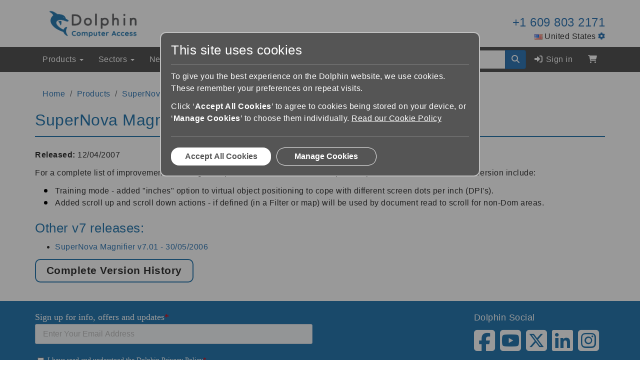

--- FILE ---
content_type: text/html; charset=UTF-8
request_url: https://yourdolphin.com/product/version?id=306
body_size: 7444
content:
<!DOCTYPE html>
<html lang="en">
    <head>
        <!-- Analytics Head -->
        <!-- <script>dataLayer = [];</script> -->
<script>
  // Define dataLayer and the gtag function.
  window.dataLayer = window.dataLayer || [];
  function gtag(){dataLayer.push(arguments);}
</script>



    <!-- Google Tag Manager -->
    <script>(function (w, d, s, l, i) {
            w[l] = w[l] || [];
            w[l].push({
                'gtm.start':
                    new Date().getTime(), event: 'gtm.js',
            });
            var f                          = d.getElementsByTagName(s)[0],
                j = d.createElement(s), dl = l != 'dataLayer' ? '&l=' + l : '';
            j.async                        = true;
            j.src                          =
                'https://www.googletagmanager.com/gtm.js?id=' + i + dl + '&gtm_auth=9bhjIljCaMWYbs3ZTgRu8g&gtm_preview=env-2&gtm_cookies_win=x';
            f.parentNode.insertBefore(j, f);
        })(window, document, 'script', 'dataLayer', 'GTM-5TFD5PJ');</script>
    <!-- End Google Tag Manager -->

<!-- Global site tag (gtag.js) - Google Analytics -->
<!-- this should now be managed by tag manager - NCF 23/02/2023
<script async src="https://www.googletagmanager.com/gtag/js?id=G-EDZMPB6MVX"></script>
<script>
  window.dataLayer = window.dataLayer || [];
  function gtag(){dataLayer.push(arguments);}
  gtag('js', new Date());

  gtag('config', 'G-EDZMPB6MVX');
</script>
-->
<!-- Meta Pixel Code -->
<!-- this should now be managed by tag manager - NCF 23/02/2023
<script>
!function(f,b,e,v,n,t,s)
{if(f.fbq)return;n=f.fbq=function(){n.callMethod?
n.callMethod.apply(n,arguments):n.queue.push(arguments)};
if(!f._fbq)f._fbq=n;n.push=n;n.loaded=!0;n.version='2.0';
n.queue=[];t=b.createElement(e);t.async=!0;
t.src=v;s=b.getElementsByTagName(e)[0];
s.parentNode.insertBefore(t,s)}(window, document,'script',
'https://connect.facebook.net/en_US/fbevents.js');
fbq('init', '730779967599487');
fbq('track', 'PageView');
</script>
-->
<noscript><img height="1" width="1" style="display:none"
src="https://www.facebook.com/tr?id=730779967599487&ev=PageView&noscript=1"
/></noscript>
<!-- End Meta Pixel Code -->
<!-- LinkedIn Insight Tag -->
<!-- this should now be managed by tag manager - NCF 23/02/2023
<script type="text/javascript"> _linkedin_partner_id = "2462034"; window._linkedin_data_partner_ids = window._linkedin_data_partner_ids || []; window._linkedin_data_partner_ids.push(_linkedin_partner_id); </script><script type="text/javascript"> (function(l) { if (!l){window.lintrk = function(a,b){window.lintrk.q.push([a,b])}; window.lintrk.q=[]} var s = document.getElementsByTagName("script")[0]; var b = document.createElement("script"); b.type = "text/javascript";b.async = true; b.src = "https://snap.licdn.com/li.lms-analytics/insight.min.js"; s.parentNode.insertBefore(b, s);})(window.lintrk); </script> <noscript> <img height="1" width="1" style="display:none;" alt="" src="https://px.ads.linkedin.com/collect/?pid=2462034&fmt=gif" /> </noscript>
-->
<!-- End LinkedIn Insight Tag -->        <!-- Analytics Head -->

                    <meta name="description"
      content="Find out more about what improvements are contained in SuperNova Magnifier version 7.03" />
<meta name="viewport" content="width=device-width, initial-scale=1" />
<meta http-equiv="X-UA-Compatible" content="IE=edge" />
<meta http-equiv="Content-Type" content="text/html;charset=UTF-8">


<title>
            SuperNova Magnifier Update 7.03 | Dolphin Computer Access    </title>

<link rel="canonical" href="https://yourdolphin.com/product/version?id=306">
<link rel="alternate" hreflang="en-GB" href="https://yourdolphin.com/en-gb/product/version?id=306">

<link rel="icon" href="/assets/images/favicon.png" />
<link rel="apple-touch-icon" href="/assets/images/favicon.png" />

<script src='/dist/runtime.f80e6bea.js'></script><script src='/dist/0.a7567091.js'></script><script src='/dist/app.8bba5941.js'></script>
<link href='/dist/app.552927ad.css' rel='stylesheet'>
            </head>
    <body class="flex flex-column">
        <!-- Analytics Body -->
            <!-- Google Tag Manager (noscript) -->
    <noscript>
        <iframe src="https://www.googletagmanager.com/ns.html?id=GTM-5TFD5PJ&gtm_auth=9bhjIljCaMWYbs3ZTgRu8g&gtm_preview=env-2&gtm_cookies_win=x"
                height="0" width="0" style="display:none;visibility:hidden"></iframe>
    </noscript>
    <!-- End Google Tag Manager (noscript) -->
        <!-- Analytics Body -->

        <script type="application/ld+json">
    {
        "@context": "http://schema.org",
        "@type": "Organization",
        "logo": "https://yourdolphin.com/assets/images/logos/1x/dol_1x.png",
        "name": "Dolphin Computer Access",
        "url": "https://yourdolphin.com",
        "sameAs": [
            "http://www.facebook.com/YourDolphin",
            "http://www.linkedin.com/company/dolphin-computer-access",
            "http://twitter.com/yourdolphin",
            "http://youtube.com/user/YourDolphin"
        ]
    }
</script>

                    

        
<noscript>
    <div role="alert" class="alert alert-danger" style="margin: 0;">
        <div class="container">
            <strong>Warning!</strong>
            Our website requires JavaScript to function and display as intended.
            You may have a reduced experience if you do not enable
            JavaScript or use a browser with JavaScript support.
        </div>
    </div>
</noscript>
<!-- [if lt IE 9]>
<div role="alert" class="alert alert-danger" style="margin: 0;">
    <div class="container">
        <strong>Warning!</strong>
        <p>It appears that you are using an outdated browser, this may cause some or all interactive features on this
           site to stop working.</p>

        <p>Please <a href="http://browsehappy.com">upgrade your browser</a>to improve your experience.</p>
    </div>
</div>
<![endif]-->
        
        <div id="app">
            <header id="header">
                                    <script>
    function switchMenuIcon() {
        $('#navbar-hamburger').toggleClass('hidden');
        $('#navbar-close').toggleClass('hidden'); 
    }


</script>

<div class="container hidden-xs ">
    <div class="row top-container">
        <div class="col-xs-12 col-sm-6">
            <a href="/">
                <img alt="Dolphin Computer Access Logo"
                     class="img-responsive logo"
                     src="/assets/images/logos/dolphin/dol_1x.png"
                     srcset="/assets/images/logos/dolphin/dol_1x.png 1x,
                             /assets/images/logos/dolphin/dol_2x.png 2x"
                >
            </a>
        </div>

        <div class="col-sm-6 text-right">
            <div class="row">
                <div class="col-xs-12">
                    <p class="company-tel lead no-margin-bottom">
                        <a href="tel:+16098032171" id="sales-telephone">
                            +1 609 803 2171
                        </a>
                    </p>
                </div>
            </div>

            <div class="row">
                <div class="col-xs-12">
                                            <img alt="US Flag"
                             aria-hidden="true"
                             src="/assets/images/flags/png/us.png"
                        >
                    
                    United States

                    <a href="/country/change"
                       rel="nofollow"
                       title="Change Country or Language">
                        <font-awesome-icon icon="cog" size="sm"></font-awesome-icon>
                    </a>
                </div>
            </div>
        </div>
    </div>
</div>

<nav class="navbar  navbar-inverted">
    <div class="container">
        <div class="row">
            <div class="col-xs-12 position-static">
                <div class="visible-xs  hidden-lg hidden-xl">
                    <div class="flex flex-horizontal-space-between flex-vertical-center row">
                        <div class="col-xs-7">
                            <a href="/" title="Dolphin Homepage">
                                <img alt="Dolphin Logo"
                                     class="img-responsive margin-y-8"
                                     src="/assets/images/logos/dolphin/dol_150w.png"
                                     srcset="/assets/images/logos/dolphin/dol_150w.png 1x,
                                             /assets/images/logos/dolphin/dol_300w.png 2x"
                                >
                            </a>
                        </div>

                        
                        <div class="col-xs-5">
                            <button aria-controls="main-navigation"
                                    aria-expanded="false"
                                    class="collapsed navbar-toggle" 
                                    data-target="#main-navigation"
                                    data-toggle="collapse"
                                    id="menuToggleBtn"
                                    onclick="switchMenuIcon();"
                                    type="button">
                                <div id="navbar-hamburger">
                                    <span class="sr-only">Toggle Navigation</span>
                                    <span class="icon-bar"></span>
                                    <span class="icon-bar"></span>
                                    <span class="icon-bar"></span>
                                </div>
                                <div id="navbar-close" class="hidden">
                                    <span class="sr-only">Close Navigation</span>
                                    <i class="fas fa-times-square fa-2x dolphin-blue"></i>
                                </div>
                            </button>
                        </div>
                    </div>
                </div>

                <div class="collapse navbar-collapse no-padding" id="main-navigation">
                    <ul class="nav navbar-nav">
                        
                        <li class="dropdown">
    <a aria-expanded="false"
       aria-haspopup="true"
       class="dropdown-toggle"
       data-toggle="dropdown"
       href="#"
       role="button">
        Products
        <span class="caret"></span>
    </a>

    <div class="dropdown-menu full-width mega-dropdown py-0">
        <div class="container open">
            <div class="row">
                <div class="col-xs-12 col-lg-9 mega-dropdown-wrapper">
                    <div class="mega-dropdown-body pb-8 row">
                                                    <div class="col-xs-12 col-md-4">
                                <h2 class="mega-dropdown-heading" id="Software-heading">
                                    Software
                                </h2>

                                <ul aria-labelledby="Software-heading"
                                    class="list-unstyled dropdown">
                                                                            <li>
                                            <a href="/EasyReader-App">
                                                EasyReader App
                                            </a>
                                        </li>
                                                                            <li>
                                            <a href="/EasyReader-Premium">
                                                EasyReader Premium
                                            </a>
                                        </li>
                                                                            <li>
                                            <a href="/EasyConverter-Express">
                                                EasyConverter Express
                                            </a>
                                        </li>
                                                                            <li>
                                            <a href="/GuideConnect">
                                                GuideConnect
                                            </a>
                                        </li>
                                                                            <li>
                                            <a href="/Publisher">
                                                Publisher
                                            </a>
                                        </li>
                                                                            <li>
                                            <a href="/ScreenReader">
                                                ScreenReader
                                            </a>
                                        </li>
                                                                            <li>
                                            <a href="/SuperNova">
                                                SuperNova
                                            </a>
                                        </li>
                                                                    </ul>
                            </div>
                                                    <div class="col-xs-12 col-md-4">
                                <h2 class="mega-dropdown-heading" id="Packages-heading">
                                    Packages
                                </h2>

                                <ul aria-labelledby="Packages-heading"
                                    class="list-unstyled dropdown">
                                                                            <li>
                                            <a href="/SuperNova/Packages">
                                                SuperNova Packages
                                            </a>
                                        </li>
                                                                            <li>
                                            <a href="/guideconnect-packages">
                                                GuideConnect Packages
                                            </a>
                                        </li>
                                                                            <li>
                                            <a href="/SuperNova/Education-Kit">
                                                SuperNova Education Kit
                                            </a>
                                        </li>
                                                                            <li>
                                            <a href="/Computer-Accessories">
                                                Computer Accessories
                                            </a>
                                        </li>
                                                                    </ul>
                            </div>
                                                    <div class="col-xs-12 col-md-4">
                                <h2 class="mega-dropdown-heading" id="Software-Services-heading">
                                    Software Services
                                </h2>

                                <ul aria-labelledby="Software-Services-heading"
                                    class="list-unstyled dropdown">
                                                                            <li>
                                            <a href="/Dolphin-Kiosks">
                                                Dolphin Kiosks
                                            </a>
                                        </li>
                                                                            <li>
                                            <a href="/EasyReader/Development-Kit">
                                                EasyReader Development Kit
                                            </a>
                                        </li>
                                                                            <li>
                                            <a href="/Powered-By-EasyReader">
                                                Powered By EasyReader
                                            </a>
                                        </li>
                                                                            <li>
                                            <a href="/Scripting">
                                                Dolphin Scripting
                                            </a>
                                        </li>
                                                                    </ul>
                            </div>
                                            </div>

                    <div class="mega-dropdown-footer py-8 row">
                        <div class="col-xs-12 col-sm-6 col-md-4 col-lg-3">
                            <a href="/AllProducts"
   class="btn btn-block btn-rounded btn-spacing-md clearfix flex flex-vertical-center text-center relative btn-individuals">
    <span class="pull-left ">
        All Products
    </span>
</a>
                        </div>
                    </div>
                </div>
            </div>
        </div>
    </div>
</li>

                        <li class="dropdown">
    <a aria-expanded="false"
       aria-haspopup="true"
       class="dropdown-toggle"
       data-toggle="dropdown"
       href="#"
       role="button">
        Sectors
        <span class="caret"></span>
    </a>

    <div class="dropdown-menu mw-p-100 mega-dropdown mega-dropdown-small no-padding-bottom no-padding-top">
        <div class="container open">
            <div class="full-width">
                <div class="col-xs-12 mega-dropdown-wrapper">
                    <div class="mega-dropdown-body row">
                        <div class="col-xs-12 px-sm-0">
                            <ul class="list-unstyled dropdown whitespace-nowrap">
                                <li>
                                    <a href="/Assessors">Assessors</a>
                                </li>
                                <li>
                                    <a href="/Business-and-Organisations">Business &amp; Organisations</a>
                                </li>
                                <li>
                                    <a href="/Charities-and-Societies">Charities &amp; Societies</a>
                                </li>
                                <li>
                                    <a href="/Developer-Services">Developer Services</a>
                                </li>
                                <li>
                                    <a href="/Education">Education</a>
                                </li>
                                
                                <li>
                                    <a href="/Talking-Book-Libraries">Talking Book Libraries</a>
                                </li>
                                <li>
                                    <a href="/Tech-for-Home">Tech For Home</a>
                                </li>
                            </ul>
                        </div>
                    </div>

                    
                </div>
            </div>
        </div>
    </div>
</li>

                        <li class="dropdown">
    <a aria-expanded="false"
       aria-haspopup="true"
       class="dropdown-toggle"
       data-toggle="dropdown"
       href="#"
       role="button">
        News &amp; Events
        <span class="caret"></span>
    </a>

    <div class="dropdown-menu mw-p-100 mega-dropdown mega-dropdown-small no-padding-bottom no-padding-top">
        <div class="container open">
            <div class="full-width">
                <div class="col-xs-12 mega-dropdown-wrapper">
                    <div class="mega-dropdown-body row">
                        <div class="col-xs-12 px-sm-0">
                            <ul class="list-unstyled dropdown whitespace-nowrap">
                                <li>
                                    <a href="/news/all">News</a>
                                </li>
                                <li>
                                    <a href="https://blog.yourdolphin.com/blog">Blog</a>
                                </li>
                                                                <li>
                                    <a href="/webinars">Webinars</a>
                                </li>
                                <li>
                                    <a href="/events">Events &amp; Conferences</a>
                                </li>
                            </ul>
                        </div>
                    </div>
                                    </div>
            </div>
        </div>
    </div>
</li>

                        <li class="dropdown">
    <a aria-expanded="false"
       aria-haspopup="true"
       class="dropdown-toggle"
       data-toggle="dropdown"
       href="#"
       role="button">
        Training & Support
        <span class="caret"></span>
    </a>

    <div class="dropdown-menu mw-p-120 mega-dropdown mega-dropdown-small no-padding-bottom no-padding-top">
        <div class="container open">
            <div class="full-width">
                <div class="col-xs-12 mega-dropdown-wrapper">
                    <div class="mega-dropdown-body row">
                        <div class="col-xs-12 px-sm-0">
                            <ul class="list-unstyled dropdown">
                                <li>
                                    <a href="/Product-Training">Product Training</a>
                                </li>
                                <li>
                                    <a href="/Product-Support">Product Support</a>
                                </li>
                                <li>
                                    <a href="https://learn.yourdolphin.com/">Learning Zone</a>
                                </li>
                                <li>
                                    <a href="/support/knowledge-base">Knowledge Base</a>
                                </li>
                                <li>
                                    <a href="/Contact-Us#Category290">Contact Support</a>
                                </li>
                            </ul>
                        </div>
                    </div>
                </div>
            </div>
        </div>
    </div>
</li>
                        
                        <li>
    <a href="/Contact-Us" role="button">Contact Us</a>
</li>

                        <account-navigation-dropdown
                            class="visible-xs visible-sm visible-md hidden-lg"
                            mobile
                                                    ></account-navigation-dropdown>
                        

                        <li class="visible-xs visible-sm visible-md hidden-lg">
                            <a aria-labelledby="basket-label1"
                               href="https://sites.fastspring.com/dolphincomputeraccess/order/contents"
                               rel="nofollow"
                               title="Shopping Basket">
                                <font-awesome-icon fixed-width icon="shopping-cart"></font-awesome-icon>
                                <span class="visible-xs-inline" id="basket-label1">Shopping Basket</span>
                            </a>
                        </li>
                    </ul>

                    <ul class="nav navbar-nav navbar-right no-margin-right hidden-xs hidden-sm hidden-md visible-md visible-lg">
                        <li>
                            <form action="/search"
                                  method="GET"
                                  role="search"
                                  >
                                <div class="input-group" style="margin-top: 6px;">
                                    <input class="form-control"
                                           id="cse-search-term"
                                           name="q"
                                           placeholder="Search Dolphin"
                                           required
                                           type="text" size="16">                                        
                                    <div class="input-group-btn">
                                        <button type="submit"
                                                class="btn btn-primary"
                                                aria-label="Search site" title="Search site">
                                            <i class="fa fa-search"></i>
                                        </button>
                                    </div>
                                </div>

                                <div aria-hidden="true" class="robot">
                                    <label for="mrrobot">If you're human leave this blank</label>
                                    <input autocomplete="off" id="mrrobot" name="mrrobot" type="text">
                                </div>
                            </form>  
                        </li>

                        <account-navigation-dropdown
                            class="truncate"
                                                    ></account-navigation-dropdown>

                        <li>
                            <a aria-labelledby="basket-label2"
                               href="https://sites.fastspring.com/dolphincomputeraccess/order/contents"
                               rel="nofollow"
                               title="Shopping Basket">
                                <font-awesome-icon fixed-width icon="shopping-cart"></font-awesome-icon>
                                <span class="visible-xs-inline" id="basket-label2">Shopping Basket</span>
                            </a>
                        </li>
                    </ul>

                    <div class="navbar-right visible-xs visible-sm visible-md hidden-lg">
                        <div class="col-xs-12">
                            <hr class="margin-bottom-15 no-margin-top grey">

                            <form action="/search"
                                  class="col-xs-12"
                                  method="GET"
                                  role="search">
                                <div class="form-group input-group">
                                    <input class="form-control"
                                           id="cse-search-term"
                                           name="q"
                                           placeholder="Search Dolphin"
                                           required
                                           type="text">

                                    <div class="input-group-btn">
                                        <button aria-label="Search site"
                                                class="btn btn-primary"
                                                title="Submit Search"
                                                type="submit">
                                            <font-awesome-icon icon="search"></font-awesome-icon>
                                        </button>
                                    </div>
                                </div>

                                <div aria-hidden="true" class="robot">
                                    <label for="mrrobot">If you're human leave this blank</label>
                                    <input autocomplete="off" id="mrrobot" name="mrrobot" type="text">
                                </div>
                            </form>
                        </div>

                        <div class="col-xs-12 form-group hidden-sm hidden-md">
                            <hr class="margin-bottom-15 no-margin-top grey">

                            <div class="col-xs-5">
                                <a aria-labelledby="basket-label3"
                                   class="btn btn-lg btn-individual"
                                   href="https://sites.fastspring.com/dolphincomputeraccess/order/contents"
                                   rel="nofollow"
                                   title="Shopping Basket">
                                    <font-awesome-icon fixed-width icon="shopping-cart"></font-awesome-icon>
                                    <span id="basket-label3">Basket</span>
                                </a>
                            </div>

                            <div class="col-xs-7 text-right text-white">
                                <div class="row">
                                    <div class="col-xs-12">
                                        <p class="company-tel lead no-margin-bottom">
                                            <a class="text-white"
                                               href="tel:+16098032171">
                                                +1 609 803 2171
                                            </a>
                                        </p>
                                    </div>

                                    <div class="col-xs-12">
                                                                                    <img alt="US Flag"
                                                 aria-hidden="true"
                                                 src="/assets/images/flags/png/us.png"
                                            >
                                        
                                        United States

                                        <a href="/country?back=%2Fproduct%2Fversion%3Fid%3D306"
                                           rel="nofollow"
                                           title="Change Country or Language">
                                            <font-awesome-icon fixed-width icon="cog"></font-awesome-icon>
                                        </a>
                                    </div>
                                </div>
                            </div>
                        </div>
                    </div>
                </div>
            </div>
        </div>
    </div>
</nav>
                            </header>
    <script>
        window.addEventListener("load", function () {
            //change navigation category class/color


        });
    </script>
    <div class="container">
        <!--Breadcrumb begin-->
        <ul class="breadcrumb">
            <li><a href="/">Home</a></li>
            <li><a href="/products">Products</a></li>
            <li><a href="/product?id=1">SuperNova Magnifier</a>
            </li>
            <li class="active">7.03</li>
        </ul>
        <!--Breadcrumb end-->
        <!--Begin page content-->
        <div role="main">
            <div>
                <div class="page-header">
                    <h1>SuperNova Magnifier 7.03</h1>
                </div>
                <p><strong>Released: </strong>
                    <time
                        datetime="2007-04-12">12/04/2007</time>
                </p>
                                            </div>
            <div>
                <div class="cms">
                    <p>For a complete list of improvements and bug fixes please refer to the Online Help in the product. New features in this version include:</p>

<ul>
	<li>Training mode - added &quot;inches&quot; option to virtual object positioning to cope with different screen dots per inch (DPI&#39;s).</li>
	<li>Added scroll up and scroll down actions - if defined (in a Filter or map) will be used by document read to scroll for non-Dom areas.</li>
</ul>
                </div>
            </div>
            <div>
                                                    <h2>Other v7 releases:</h2>
                                            <ul>
                            <li>
                                <a href="/product/version?id=305">
                                    SuperNova Magnifier                                    v7.01 -
                                    <time
                                        datetime="2006-05-30">30/05/2006</time>
                                </a>
                            </li>
                        </ul>
                                                    <p>
                    <a href="/product/versions?id=1"
                    class="custom-btn-link hollow-btn btn-dolphin">
                        Complete Version History
                    </a>
                </p>
            </div>
        </div>
        <!--End page content-->
    </div>
<div class="flex-fill"></div>

<footer class="main margin-top-15">
            <div class="container-fluid no-border-blue">
    <div class="container">
        <div class="flex flex-row flex-wrap hidden-print row" >
            <div class="col-xs-12 col-md-6" style="padding-top: 1.4em;">
                <script charset="utf-8" type="text/javascript" src="//js.hsforms.net/forms/v2.js"></script>
                <script>
                  hbspt.forms.create({
                    region: "na1",
                    portalId: "5163272",
                    formId: "9d2bea3e-b808-4ae3-b1ed-80f7159f1c0f"
                  });
                </script>
            </div>
            <div class="col-xs-12 col-md-3">
            </div>
            <div class="col-xs-12 col-md-3">
                <h3 class="medium text-white" id="footer-header-social">
                    Dolphin Social
                </h3>
                <div class="flex flex-column flex-fill flex-vertical-space-between">
                    <ul aria-labelledby="footer-header-social" class="list-inline list-unstyled margin-left-0" >
                        <li class="no-padding mr-2">
                            <a href="https://facebook.com/YourDolphin/" target="_blank" 
                               title="Facebook" aria-label="Facebook">
                                <i class="fab fa-facebook-square fa-3x social-icon"></i>
                            </a>
                        </li>

                        <li class="no-padding mr-2">
                            <a href="https://youtube.com/user/YourDolphin" target="_blank" 
                               title="YouTube" aria-label="YouTube">
                                <i class="fab fa-youtube-square fa-3x social-icon"></i>
                            </a>
                        </li>

                        <li class="no-padding mr-2">
                            <a href="https://twitter.com/yourdolphin/" target="_blank" 
                               title="X" aria-label="X">
                                <i class="fab fa-square-x-twitter fa-3x social-icon"></i>
                            </a>
                        </li>

                        <li class="no-padding mr-2">
                            <a href="https://linkedin.com/company/dolphin-computer-access" target="_blank" 
                               title="LinkedIn" aria-label="LinkedIn">
                               <i class="fab fa-linkedin fa-3x social-icon"></i>
                            </a>
                        </li>

                        <li class="no-padding">
                            <a href="https://www.instagram.com/dolphin_computer_access" target="_blank" 
                               title="Instagram" aria-label="Instagram">
                               <i class="fab fa-instagram-square fa-3x social-icon"></i>
                            </a>
                        </li>
                    </ul>
                </div>
            </div>
        </div>
    </div>
</div>

<div class="container-fluid footer-top">
    <div class="container">
        <div class="flex flex-row flex-wrap hidden-print row" >
            <div class="col-xs-12 col-sm-6 col-md-3 form-group">
                <h3 class="text-dark" id="footer-header-dolphin">
                    Dolphin
                </h3>
                <ul aria-labelledby="footer-header-dolphin" class="list-unstyled">
                    <li><a class="text-dark"href="/About-Dolphin">About Us</a></li>                    
                    <li><a class="text-dark"href="/Certifications-and-Memberships">Certifications &amp; Memberships</a></li>                   
                    <li><a class="text-dark"href="/Information-And-Advice">Information &amp; Advice</a></li>
                    <li><a class="text-dark" href="/login?zone=dealer">Dealer Zone</a></li>
                    <li><a class="text-dark" href="/dolphin-friends">Dolphin Friends</a></li>
                    <li><a class="text-dark" href="https://blog.yourdolphin.com/blog">Blog</a></li>
                    <li><a class="text-dark" href="/careers">Careers</a></li>
                    <li><a class="text-dark" href="/beta-tester-zone/about">Beta Testing</a></li>
                </ul>
            </div>

            <div class="col-xs-12 col-sm-6 col-md-3 form-group">
                <h3 class="medium text-dark" id="footer-header-ordering">
                    Ordering
                </h3>

                <ul aria-labelledby="footer-header-ordering" class="list-unstyled">
                    <li><a class="text-dark" href="/contact/dealer/locate">Locate a Dealer</a></li>
                    <li><a class="text-dark" href="/payments">Pricing &amp; Payments</a></li>
                    <li><a class="text-dark" href="/delivery">Delivery</a></li>
                    <li><a class="text-dark" href="/returns">Refunds &amp; Returns</a></li>
                    <li><a class="text-dark" href="/warranty">Hardware Warranty</a></li>
                    <li><a class="text-dark" href="/sales-terms">Terms &amp; Conditions</a></li>
                    <li><a class="text-dark" href="/AllProducts">All Products</a></li>
                </ul>
            </div>

            <div class="col-xs-12 col-sm-6 col-md-3 form-group">
                <h3 class="medium text-dark" id="footer-header-support">
                    Service &amp; Support
                </h3>

                <ul aria-labelledby="footer-header-support" class="list-unstyled">
                    <li><a class="text-dark" href="https://kb.yourdolphin.com/knowledge">Knowledge Base</a></li>
                    <li><a class="text-dark" href="/Contact-Us#Category290">Contact Support</a></li>
                    <li><a class="text-dark" href="/remote">Remote Access for Support</a></li>
                    <li><a class="text-dark" href="/support/videos/all">Videos</a></li>
                    <li><a class="text-dark" href="/support/manuals">Manuals &amp; User Guides</a></li>
                    <li><a class="text-dark" href="/products/brochures">Product Brochures</a></li>
                    <li><a class="text-dark" href="/products/updates">Product Updates</a></li>
                    <li><a class="text-dark" href="/Technical-Information">Technical Information</a></li>
                </ul>
            </div>

            <div class="col-xs-12  col-sm-6 col-md-3 form-group">
                <div>
                    <h3 class="medium text-dark" id="footer-header-website">
                       Website Info
                    </h3>
                    <ul aria-labelledby="footer-header-website" class="list-unstyled">
                        <li><a class="text-dark" href="/accessibility">Accessibility Statement</a></li>
                        <li><a class="text-dark" href="/terms">Terms of Use</a></li>
                                                <li><a class="text-dark" href="/privacy">Privacy Policy</a></li>
                        <li><a class="text-dark" href="/Cookie-Policy">Cookie Policy</a></li>
                        <li><a class="text-dark" href="#" id="manageCookiesLink">Manage Cookies</a></li>
                        <li><a class="text-dark" href="/sitemap">Site Map</a></li>
                    </ul>                
                </div>                
            </div>
        </div>
    </div>
</div>
<div class="container-fluid footer-bottom">
    <div class="container">
        <div class="row">
            <div class="col-xs-12 col-md-9 form-group-sm">
                <p class="no-margin small">
                    &copy; 2026 Dolphin Computer Access Ltd. All rights reserved.
                    (v4.3.46.7)
                </p>

                <p class="no-margin small">
                    Registered Office: Technology House, Blackpole Estate West, Worcester, WR3 8TJ, UK
                </p>
                <p class="no-margin small">
                    Company Registration Number: 2065974 | Registered in England &amp; Wales
                </p>
                
            </div>
                    </div>
    </div>
</div>

<script>
    $(document).ready(function(){
        $('#manageCookiesLink').click(function() {
            $('#GTMManageCookiesBtn').click();
        });
    });
</script>    </footer>
</div>
    <script defer src="https://static.cloudflareinsights.com/beacon.min.js/vcd15cbe7772f49c399c6a5babf22c1241717689176015" integrity="sha512-ZpsOmlRQV6y907TI0dKBHq9Md29nnaEIPlkf84rnaERnq6zvWvPUqr2ft8M1aS28oN72PdrCzSjY4U6VaAw1EQ==" data-cf-beacon='{"version":"2024.11.0","token":"e321181b65114d8491c2bfc1f08b649a","server_timing":{"name":{"cfCacheStatus":true,"cfEdge":true,"cfExtPri":true,"cfL4":true,"cfOrigin":true,"cfSpeedBrain":true},"location_startswith":null}}' crossorigin="anonymous"></script>
</body>
</html>


--- FILE ---
content_type: text/html; charset=utf-8
request_url: https://www.google.com/recaptcha/api2/anchor?ar=1&k=6Leej48UAAAAAJXS8RkoUIp5ZZd54OzV5_BlckVo&co=aHR0cHM6Ly95b3VyZG9scGhpbi5jb206NDQz&hl=en&v=PoyoqOPhxBO7pBk68S4YbpHZ&size=invisible&anchor-ms=20000&execute-ms=30000&cb=w0obez661kd0
body_size: 48901
content:
<!DOCTYPE HTML><html dir="ltr" lang="en"><head><meta http-equiv="Content-Type" content="text/html; charset=UTF-8">
<meta http-equiv="X-UA-Compatible" content="IE=edge">
<title>reCAPTCHA</title>
<style type="text/css">
/* cyrillic-ext */
@font-face {
  font-family: 'Roboto';
  font-style: normal;
  font-weight: 400;
  font-stretch: 100%;
  src: url(//fonts.gstatic.com/s/roboto/v48/KFO7CnqEu92Fr1ME7kSn66aGLdTylUAMa3GUBHMdazTgWw.woff2) format('woff2');
  unicode-range: U+0460-052F, U+1C80-1C8A, U+20B4, U+2DE0-2DFF, U+A640-A69F, U+FE2E-FE2F;
}
/* cyrillic */
@font-face {
  font-family: 'Roboto';
  font-style: normal;
  font-weight: 400;
  font-stretch: 100%;
  src: url(//fonts.gstatic.com/s/roboto/v48/KFO7CnqEu92Fr1ME7kSn66aGLdTylUAMa3iUBHMdazTgWw.woff2) format('woff2');
  unicode-range: U+0301, U+0400-045F, U+0490-0491, U+04B0-04B1, U+2116;
}
/* greek-ext */
@font-face {
  font-family: 'Roboto';
  font-style: normal;
  font-weight: 400;
  font-stretch: 100%;
  src: url(//fonts.gstatic.com/s/roboto/v48/KFO7CnqEu92Fr1ME7kSn66aGLdTylUAMa3CUBHMdazTgWw.woff2) format('woff2');
  unicode-range: U+1F00-1FFF;
}
/* greek */
@font-face {
  font-family: 'Roboto';
  font-style: normal;
  font-weight: 400;
  font-stretch: 100%;
  src: url(//fonts.gstatic.com/s/roboto/v48/KFO7CnqEu92Fr1ME7kSn66aGLdTylUAMa3-UBHMdazTgWw.woff2) format('woff2');
  unicode-range: U+0370-0377, U+037A-037F, U+0384-038A, U+038C, U+038E-03A1, U+03A3-03FF;
}
/* math */
@font-face {
  font-family: 'Roboto';
  font-style: normal;
  font-weight: 400;
  font-stretch: 100%;
  src: url(//fonts.gstatic.com/s/roboto/v48/KFO7CnqEu92Fr1ME7kSn66aGLdTylUAMawCUBHMdazTgWw.woff2) format('woff2');
  unicode-range: U+0302-0303, U+0305, U+0307-0308, U+0310, U+0312, U+0315, U+031A, U+0326-0327, U+032C, U+032F-0330, U+0332-0333, U+0338, U+033A, U+0346, U+034D, U+0391-03A1, U+03A3-03A9, U+03B1-03C9, U+03D1, U+03D5-03D6, U+03F0-03F1, U+03F4-03F5, U+2016-2017, U+2034-2038, U+203C, U+2040, U+2043, U+2047, U+2050, U+2057, U+205F, U+2070-2071, U+2074-208E, U+2090-209C, U+20D0-20DC, U+20E1, U+20E5-20EF, U+2100-2112, U+2114-2115, U+2117-2121, U+2123-214F, U+2190, U+2192, U+2194-21AE, U+21B0-21E5, U+21F1-21F2, U+21F4-2211, U+2213-2214, U+2216-22FF, U+2308-230B, U+2310, U+2319, U+231C-2321, U+2336-237A, U+237C, U+2395, U+239B-23B7, U+23D0, U+23DC-23E1, U+2474-2475, U+25AF, U+25B3, U+25B7, U+25BD, U+25C1, U+25CA, U+25CC, U+25FB, U+266D-266F, U+27C0-27FF, U+2900-2AFF, U+2B0E-2B11, U+2B30-2B4C, U+2BFE, U+3030, U+FF5B, U+FF5D, U+1D400-1D7FF, U+1EE00-1EEFF;
}
/* symbols */
@font-face {
  font-family: 'Roboto';
  font-style: normal;
  font-weight: 400;
  font-stretch: 100%;
  src: url(//fonts.gstatic.com/s/roboto/v48/KFO7CnqEu92Fr1ME7kSn66aGLdTylUAMaxKUBHMdazTgWw.woff2) format('woff2');
  unicode-range: U+0001-000C, U+000E-001F, U+007F-009F, U+20DD-20E0, U+20E2-20E4, U+2150-218F, U+2190, U+2192, U+2194-2199, U+21AF, U+21E6-21F0, U+21F3, U+2218-2219, U+2299, U+22C4-22C6, U+2300-243F, U+2440-244A, U+2460-24FF, U+25A0-27BF, U+2800-28FF, U+2921-2922, U+2981, U+29BF, U+29EB, U+2B00-2BFF, U+4DC0-4DFF, U+FFF9-FFFB, U+10140-1018E, U+10190-1019C, U+101A0, U+101D0-101FD, U+102E0-102FB, U+10E60-10E7E, U+1D2C0-1D2D3, U+1D2E0-1D37F, U+1F000-1F0FF, U+1F100-1F1AD, U+1F1E6-1F1FF, U+1F30D-1F30F, U+1F315, U+1F31C, U+1F31E, U+1F320-1F32C, U+1F336, U+1F378, U+1F37D, U+1F382, U+1F393-1F39F, U+1F3A7-1F3A8, U+1F3AC-1F3AF, U+1F3C2, U+1F3C4-1F3C6, U+1F3CA-1F3CE, U+1F3D4-1F3E0, U+1F3ED, U+1F3F1-1F3F3, U+1F3F5-1F3F7, U+1F408, U+1F415, U+1F41F, U+1F426, U+1F43F, U+1F441-1F442, U+1F444, U+1F446-1F449, U+1F44C-1F44E, U+1F453, U+1F46A, U+1F47D, U+1F4A3, U+1F4B0, U+1F4B3, U+1F4B9, U+1F4BB, U+1F4BF, U+1F4C8-1F4CB, U+1F4D6, U+1F4DA, U+1F4DF, U+1F4E3-1F4E6, U+1F4EA-1F4ED, U+1F4F7, U+1F4F9-1F4FB, U+1F4FD-1F4FE, U+1F503, U+1F507-1F50B, U+1F50D, U+1F512-1F513, U+1F53E-1F54A, U+1F54F-1F5FA, U+1F610, U+1F650-1F67F, U+1F687, U+1F68D, U+1F691, U+1F694, U+1F698, U+1F6AD, U+1F6B2, U+1F6B9-1F6BA, U+1F6BC, U+1F6C6-1F6CF, U+1F6D3-1F6D7, U+1F6E0-1F6EA, U+1F6F0-1F6F3, U+1F6F7-1F6FC, U+1F700-1F7FF, U+1F800-1F80B, U+1F810-1F847, U+1F850-1F859, U+1F860-1F887, U+1F890-1F8AD, U+1F8B0-1F8BB, U+1F8C0-1F8C1, U+1F900-1F90B, U+1F93B, U+1F946, U+1F984, U+1F996, U+1F9E9, U+1FA00-1FA6F, U+1FA70-1FA7C, U+1FA80-1FA89, U+1FA8F-1FAC6, U+1FACE-1FADC, U+1FADF-1FAE9, U+1FAF0-1FAF8, U+1FB00-1FBFF;
}
/* vietnamese */
@font-face {
  font-family: 'Roboto';
  font-style: normal;
  font-weight: 400;
  font-stretch: 100%;
  src: url(//fonts.gstatic.com/s/roboto/v48/KFO7CnqEu92Fr1ME7kSn66aGLdTylUAMa3OUBHMdazTgWw.woff2) format('woff2');
  unicode-range: U+0102-0103, U+0110-0111, U+0128-0129, U+0168-0169, U+01A0-01A1, U+01AF-01B0, U+0300-0301, U+0303-0304, U+0308-0309, U+0323, U+0329, U+1EA0-1EF9, U+20AB;
}
/* latin-ext */
@font-face {
  font-family: 'Roboto';
  font-style: normal;
  font-weight: 400;
  font-stretch: 100%;
  src: url(//fonts.gstatic.com/s/roboto/v48/KFO7CnqEu92Fr1ME7kSn66aGLdTylUAMa3KUBHMdazTgWw.woff2) format('woff2');
  unicode-range: U+0100-02BA, U+02BD-02C5, U+02C7-02CC, U+02CE-02D7, U+02DD-02FF, U+0304, U+0308, U+0329, U+1D00-1DBF, U+1E00-1E9F, U+1EF2-1EFF, U+2020, U+20A0-20AB, U+20AD-20C0, U+2113, U+2C60-2C7F, U+A720-A7FF;
}
/* latin */
@font-face {
  font-family: 'Roboto';
  font-style: normal;
  font-weight: 400;
  font-stretch: 100%;
  src: url(//fonts.gstatic.com/s/roboto/v48/KFO7CnqEu92Fr1ME7kSn66aGLdTylUAMa3yUBHMdazQ.woff2) format('woff2');
  unicode-range: U+0000-00FF, U+0131, U+0152-0153, U+02BB-02BC, U+02C6, U+02DA, U+02DC, U+0304, U+0308, U+0329, U+2000-206F, U+20AC, U+2122, U+2191, U+2193, U+2212, U+2215, U+FEFF, U+FFFD;
}
/* cyrillic-ext */
@font-face {
  font-family: 'Roboto';
  font-style: normal;
  font-weight: 500;
  font-stretch: 100%;
  src: url(//fonts.gstatic.com/s/roboto/v48/KFO7CnqEu92Fr1ME7kSn66aGLdTylUAMa3GUBHMdazTgWw.woff2) format('woff2');
  unicode-range: U+0460-052F, U+1C80-1C8A, U+20B4, U+2DE0-2DFF, U+A640-A69F, U+FE2E-FE2F;
}
/* cyrillic */
@font-face {
  font-family: 'Roboto';
  font-style: normal;
  font-weight: 500;
  font-stretch: 100%;
  src: url(//fonts.gstatic.com/s/roboto/v48/KFO7CnqEu92Fr1ME7kSn66aGLdTylUAMa3iUBHMdazTgWw.woff2) format('woff2');
  unicode-range: U+0301, U+0400-045F, U+0490-0491, U+04B0-04B1, U+2116;
}
/* greek-ext */
@font-face {
  font-family: 'Roboto';
  font-style: normal;
  font-weight: 500;
  font-stretch: 100%;
  src: url(//fonts.gstatic.com/s/roboto/v48/KFO7CnqEu92Fr1ME7kSn66aGLdTylUAMa3CUBHMdazTgWw.woff2) format('woff2');
  unicode-range: U+1F00-1FFF;
}
/* greek */
@font-face {
  font-family: 'Roboto';
  font-style: normal;
  font-weight: 500;
  font-stretch: 100%;
  src: url(//fonts.gstatic.com/s/roboto/v48/KFO7CnqEu92Fr1ME7kSn66aGLdTylUAMa3-UBHMdazTgWw.woff2) format('woff2');
  unicode-range: U+0370-0377, U+037A-037F, U+0384-038A, U+038C, U+038E-03A1, U+03A3-03FF;
}
/* math */
@font-face {
  font-family: 'Roboto';
  font-style: normal;
  font-weight: 500;
  font-stretch: 100%;
  src: url(//fonts.gstatic.com/s/roboto/v48/KFO7CnqEu92Fr1ME7kSn66aGLdTylUAMawCUBHMdazTgWw.woff2) format('woff2');
  unicode-range: U+0302-0303, U+0305, U+0307-0308, U+0310, U+0312, U+0315, U+031A, U+0326-0327, U+032C, U+032F-0330, U+0332-0333, U+0338, U+033A, U+0346, U+034D, U+0391-03A1, U+03A3-03A9, U+03B1-03C9, U+03D1, U+03D5-03D6, U+03F0-03F1, U+03F4-03F5, U+2016-2017, U+2034-2038, U+203C, U+2040, U+2043, U+2047, U+2050, U+2057, U+205F, U+2070-2071, U+2074-208E, U+2090-209C, U+20D0-20DC, U+20E1, U+20E5-20EF, U+2100-2112, U+2114-2115, U+2117-2121, U+2123-214F, U+2190, U+2192, U+2194-21AE, U+21B0-21E5, U+21F1-21F2, U+21F4-2211, U+2213-2214, U+2216-22FF, U+2308-230B, U+2310, U+2319, U+231C-2321, U+2336-237A, U+237C, U+2395, U+239B-23B7, U+23D0, U+23DC-23E1, U+2474-2475, U+25AF, U+25B3, U+25B7, U+25BD, U+25C1, U+25CA, U+25CC, U+25FB, U+266D-266F, U+27C0-27FF, U+2900-2AFF, U+2B0E-2B11, U+2B30-2B4C, U+2BFE, U+3030, U+FF5B, U+FF5D, U+1D400-1D7FF, U+1EE00-1EEFF;
}
/* symbols */
@font-face {
  font-family: 'Roboto';
  font-style: normal;
  font-weight: 500;
  font-stretch: 100%;
  src: url(//fonts.gstatic.com/s/roboto/v48/KFO7CnqEu92Fr1ME7kSn66aGLdTylUAMaxKUBHMdazTgWw.woff2) format('woff2');
  unicode-range: U+0001-000C, U+000E-001F, U+007F-009F, U+20DD-20E0, U+20E2-20E4, U+2150-218F, U+2190, U+2192, U+2194-2199, U+21AF, U+21E6-21F0, U+21F3, U+2218-2219, U+2299, U+22C4-22C6, U+2300-243F, U+2440-244A, U+2460-24FF, U+25A0-27BF, U+2800-28FF, U+2921-2922, U+2981, U+29BF, U+29EB, U+2B00-2BFF, U+4DC0-4DFF, U+FFF9-FFFB, U+10140-1018E, U+10190-1019C, U+101A0, U+101D0-101FD, U+102E0-102FB, U+10E60-10E7E, U+1D2C0-1D2D3, U+1D2E0-1D37F, U+1F000-1F0FF, U+1F100-1F1AD, U+1F1E6-1F1FF, U+1F30D-1F30F, U+1F315, U+1F31C, U+1F31E, U+1F320-1F32C, U+1F336, U+1F378, U+1F37D, U+1F382, U+1F393-1F39F, U+1F3A7-1F3A8, U+1F3AC-1F3AF, U+1F3C2, U+1F3C4-1F3C6, U+1F3CA-1F3CE, U+1F3D4-1F3E0, U+1F3ED, U+1F3F1-1F3F3, U+1F3F5-1F3F7, U+1F408, U+1F415, U+1F41F, U+1F426, U+1F43F, U+1F441-1F442, U+1F444, U+1F446-1F449, U+1F44C-1F44E, U+1F453, U+1F46A, U+1F47D, U+1F4A3, U+1F4B0, U+1F4B3, U+1F4B9, U+1F4BB, U+1F4BF, U+1F4C8-1F4CB, U+1F4D6, U+1F4DA, U+1F4DF, U+1F4E3-1F4E6, U+1F4EA-1F4ED, U+1F4F7, U+1F4F9-1F4FB, U+1F4FD-1F4FE, U+1F503, U+1F507-1F50B, U+1F50D, U+1F512-1F513, U+1F53E-1F54A, U+1F54F-1F5FA, U+1F610, U+1F650-1F67F, U+1F687, U+1F68D, U+1F691, U+1F694, U+1F698, U+1F6AD, U+1F6B2, U+1F6B9-1F6BA, U+1F6BC, U+1F6C6-1F6CF, U+1F6D3-1F6D7, U+1F6E0-1F6EA, U+1F6F0-1F6F3, U+1F6F7-1F6FC, U+1F700-1F7FF, U+1F800-1F80B, U+1F810-1F847, U+1F850-1F859, U+1F860-1F887, U+1F890-1F8AD, U+1F8B0-1F8BB, U+1F8C0-1F8C1, U+1F900-1F90B, U+1F93B, U+1F946, U+1F984, U+1F996, U+1F9E9, U+1FA00-1FA6F, U+1FA70-1FA7C, U+1FA80-1FA89, U+1FA8F-1FAC6, U+1FACE-1FADC, U+1FADF-1FAE9, U+1FAF0-1FAF8, U+1FB00-1FBFF;
}
/* vietnamese */
@font-face {
  font-family: 'Roboto';
  font-style: normal;
  font-weight: 500;
  font-stretch: 100%;
  src: url(//fonts.gstatic.com/s/roboto/v48/KFO7CnqEu92Fr1ME7kSn66aGLdTylUAMa3OUBHMdazTgWw.woff2) format('woff2');
  unicode-range: U+0102-0103, U+0110-0111, U+0128-0129, U+0168-0169, U+01A0-01A1, U+01AF-01B0, U+0300-0301, U+0303-0304, U+0308-0309, U+0323, U+0329, U+1EA0-1EF9, U+20AB;
}
/* latin-ext */
@font-face {
  font-family: 'Roboto';
  font-style: normal;
  font-weight: 500;
  font-stretch: 100%;
  src: url(//fonts.gstatic.com/s/roboto/v48/KFO7CnqEu92Fr1ME7kSn66aGLdTylUAMa3KUBHMdazTgWw.woff2) format('woff2');
  unicode-range: U+0100-02BA, U+02BD-02C5, U+02C7-02CC, U+02CE-02D7, U+02DD-02FF, U+0304, U+0308, U+0329, U+1D00-1DBF, U+1E00-1E9F, U+1EF2-1EFF, U+2020, U+20A0-20AB, U+20AD-20C0, U+2113, U+2C60-2C7F, U+A720-A7FF;
}
/* latin */
@font-face {
  font-family: 'Roboto';
  font-style: normal;
  font-weight: 500;
  font-stretch: 100%;
  src: url(//fonts.gstatic.com/s/roboto/v48/KFO7CnqEu92Fr1ME7kSn66aGLdTylUAMa3yUBHMdazQ.woff2) format('woff2');
  unicode-range: U+0000-00FF, U+0131, U+0152-0153, U+02BB-02BC, U+02C6, U+02DA, U+02DC, U+0304, U+0308, U+0329, U+2000-206F, U+20AC, U+2122, U+2191, U+2193, U+2212, U+2215, U+FEFF, U+FFFD;
}
/* cyrillic-ext */
@font-face {
  font-family: 'Roboto';
  font-style: normal;
  font-weight: 900;
  font-stretch: 100%;
  src: url(//fonts.gstatic.com/s/roboto/v48/KFO7CnqEu92Fr1ME7kSn66aGLdTylUAMa3GUBHMdazTgWw.woff2) format('woff2');
  unicode-range: U+0460-052F, U+1C80-1C8A, U+20B4, U+2DE0-2DFF, U+A640-A69F, U+FE2E-FE2F;
}
/* cyrillic */
@font-face {
  font-family: 'Roboto';
  font-style: normal;
  font-weight: 900;
  font-stretch: 100%;
  src: url(//fonts.gstatic.com/s/roboto/v48/KFO7CnqEu92Fr1ME7kSn66aGLdTylUAMa3iUBHMdazTgWw.woff2) format('woff2');
  unicode-range: U+0301, U+0400-045F, U+0490-0491, U+04B0-04B1, U+2116;
}
/* greek-ext */
@font-face {
  font-family: 'Roboto';
  font-style: normal;
  font-weight: 900;
  font-stretch: 100%;
  src: url(//fonts.gstatic.com/s/roboto/v48/KFO7CnqEu92Fr1ME7kSn66aGLdTylUAMa3CUBHMdazTgWw.woff2) format('woff2');
  unicode-range: U+1F00-1FFF;
}
/* greek */
@font-face {
  font-family: 'Roboto';
  font-style: normal;
  font-weight: 900;
  font-stretch: 100%;
  src: url(//fonts.gstatic.com/s/roboto/v48/KFO7CnqEu92Fr1ME7kSn66aGLdTylUAMa3-UBHMdazTgWw.woff2) format('woff2');
  unicode-range: U+0370-0377, U+037A-037F, U+0384-038A, U+038C, U+038E-03A1, U+03A3-03FF;
}
/* math */
@font-face {
  font-family: 'Roboto';
  font-style: normal;
  font-weight: 900;
  font-stretch: 100%;
  src: url(//fonts.gstatic.com/s/roboto/v48/KFO7CnqEu92Fr1ME7kSn66aGLdTylUAMawCUBHMdazTgWw.woff2) format('woff2');
  unicode-range: U+0302-0303, U+0305, U+0307-0308, U+0310, U+0312, U+0315, U+031A, U+0326-0327, U+032C, U+032F-0330, U+0332-0333, U+0338, U+033A, U+0346, U+034D, U+0391-03A1, U+03A3-03A9, U+03B1-03C9, U+03D1, U+03D5-03D6, U+03F0-03F1, U+03F4-03F5, U+2016-2017, U+2034-2038, U+203C, U+2040, U+2043, U+2047, U+2050, U+2057, U+205F, U+2070-2071, U+2074-208E, U+2090-209C, U+20D0-20DC, U+20E1, U+20E5-20EF, U+2100-2112, U+2114-2115, U+2117-2121, U+2123-214F, U+2190, U+2192, U+2194-21AE, U+21B0-21E5, U+21F1-21F2, U+21F4-2211, U+2213-2214, U+2216-22FF, U+2308-230B, U+2310, U+2319, U+231C-2321, U+2336-237A, U+237C, U+2395, U+239B-23B7, U+23D0, U+23DC-23E1, U+2474-2475, U+25AF, U+25B3, U+25B7, U+25BD, U+25C1, U+25CA, U+25CC, U+25FB, U+266D-266F, U+27C0-27FF, U+2900-2AFF, U+2B0E-2B11, U+2B30-2B4C, U+2BFE, U+3030, U+FF5B, U+FF5D, U+1D400-1D7FF, U+1EE00-1EEFF;
}
/* symbols */
@font-face {
  font-family: 'Roboto';
  font-style: normal;
  font-weight: 900;
  font-stretch: 100%;
  src: url(//fonts.gstatic.com/s/roboto/v48/KFO7CnqEu92Fr1ME7kSn66aGLdTylUAMaxKUBHMdazTgWw.woff2) format('woff2');
  unicode-range: U+0001-000C, U+000E-001F, U+007F-009F, U+20DD-20E0, U+20E2-20E4, U+2150-218F, U+2190, U+2192, U+2194-2199, U+21AF, U+21E6-21F0, U+21F3, U+2218-2219, U+2299, U+22C4-22C6, U+2300-243F, U+2440-244A, U+2460-24FF, U+25A0-27BF, U+2800-28FF, U+2921-2922, U+2981, U+29BF, U+29EB, U+2B00-2BFF, U+4DC0-4DFF, U+FFF9-FFFB, U+10140-1018E, U+10190-1019C, U+101A0, U+101D0-101FD, U+102E0-102FB, U+10E60-10E7E, U+1D2C0-1D2D3, U+1D2E0-1D37F, U+1F000-1F0FF, U+1F100-1F1AD, U+1F1E6-1F1FF, U+1F30D-1F30F, U+1F315, U+1F31C, U+1F31E, U+1F320-1F32C, U+1F336, U+1F378, U+1F37D, U+1F382, U+1F393-1F39F, U+1F3A7-1F3A8, U+1F3AC-1F3AF, U+1F3C2, U+1F3C4-1F3C6, U+1F3CA-1F3CE, U+1F3D4-1F3E0, U+1F3ED, U+1F3F1-1F3F3, U+1F3F5-1F3F7, U+1F408, U+1F415, U+1F41F, U+1F426, U+1F43F, U+1F441-1F442, U+1F444, U+1F446-1F449, U+1F44C-1F44E, U+1F453, U+1F46A, U+1F47D, U+1F4A3, U+1F4B0, U+1F4B3, U+1F4B9, U+1F4BB, U+1F4BF, U+1F4C8-1F4CB, U+1F4D6, U+1F4DA, U+1F4DF, U+1F4E3-1F4E6, U+1F4EA-1F4ED, U+1F4F7, U+1F4F9-1F4FB, U+1F4FD-1F4FE, U+1F503, U+1F507-1F50B, U+1F50D, U+1F512-1F513, U+1F53E-1F54A, U+1F54F-1F5FA, U+1F610, U+1F650-1F67F, U+1F687, U+1F68D, U+1F691, U+1F694, U+1F698, U+1F6AD, U+1F6B2, U+1F6B9-1F6BA, U+1F6BC, U+1F6C6-1F6CF, U+1F6D3-1F6D7, U+1F6E0-1F6EA, U+1F6F0-1F6F3, U+1F6F7-1F6FC, U+1F700-1F7FF, U+1F800-1F80B, U+1F810-1F847, U+1F850-1F859, U+1F860-1F887, U+1F890-1F8AD, U+1F8B0-1F8BB, U+1F8C0-1F8C1, U+1F900-1F90B, U+1F93B, U+1F946, U+1F984, U+1F996, U+1F9E9, U+1FA00-1FA6F, U+1FA70-1FA7C, U+1FA80-1FA89, U+1FA8F-1FAC6, U+1FACE-1FADC, U+1FADF-1FAE9, U+1FAF0-1FAF8, U+1FB00-1FBFF;
}
/* vietnamese */
@font-face {
  font-family: 'Roboto';
  font-style: normal;
  font-weight: 900;
  font-stretch: 100%;
  src: url(//fonts.gstatic.com/s/roboto/v48/KFO7CnqEu92Fr1ME7kSn66aGLdTylUAMa3OUBHMdazTgWw.woff2) format('woff2');
  unicode-range: U+0102-0103, U+0110-0111, U+0128-0129, U+0168-0169, U+01A0-01A1, U+01AF-01B0, U+0300-0301, U+0303-0304, U+0308-0309, U+0323, U+0329, U+1EA0-1EF9, U+20AB;
}
/* latin-ext */
@font-face {
  font-family: 'Roboto';
  font-style: normal;
  font-weight: 900;
  font-stretch: 100%;
  src: url(//fonts.gstatic.com/s/roboto/v48/KFO7CnqEu92Fr1ME7kSn66aGLdTylUAMa3KUBHMdazTgWw.woff2) format('woff2');
  unicode-range: U+0100-02BA, U+02BD-02C5, U+02C7-02CC, U+02CE-02D7, U+02DD-02FF, U+0304, U+0308, U+0329, U+1D00-1DBF, U+1E00-1E9F, U+1EF2-1EFF, U+2020, U+20A0-20AB, U+20AD-20C0, U+2113, U+2C60-2C7F, U+A720-A7FF;
}
/* latin */
@font-face {
  font-family: 'Roboto';
  font-style: normal;
  font-weight: 900;
  font-stretch: 100%;
  src: url(//fonts.gstatic.com/s/roboto/v48/KFO7CnqEu92Fr1ME7kSn66aGLdTylUAMa3yUBHMdazQ.woff2) format('woff2');
  unicode-range: U+0000-00FF, U+0131, U+0152-0153, U+02BB-02BC, U+02C6, U+02DA, U+02DC, U+0304, U+0308, U+0329, U+2000-206F, U+20AC, U+2122, U+2191, U+2193, U+2212, U+2215, U+FEFF, U+FFFD;
}

</style>
<link rel="stylesheet" type="text/css" href="https://www.gstatic.com/recaptcha/releases/PoyoqOPhxBO7pBk68S4YbpHZ/styles__ltr.css">
<script nonce="XWu578sF0E7P_v4fQv5pUQ" type="text/javascript">window['__recaptcha_api'] = 'https://www.google.com/recaptcha/api2/';</script>
<script type="text/javascript" src="https://www.gstatic.com/recaptcha/releases/PoyoqOPhxBO7pBk68S4YbpHZ/recaptcha__en.js" nonce="XWu578sF0E7P_v4fQv5pUQ">
      
    </script></head>
<body><div id="rc-anchor-alert" class="rc-anchor-alert"></div>
<input type="hidden" id="recaptcha-token" value="[base64]">
<script type="text/javascript" nonce="XWu578sF0E7P_v4fQv5pUQ">
      recaptcha.anchor.Main.init("[\x22ainput\x22,[\x22bgdata\x22,\x22\x22,\[base64]/[base64]/MjU1Ong/[base64]/[base64]/[base64]/[base64]/[base64]/[base64]/[base64]/[base64]/[base64]/[base64]/[base64]/[base64]/[base64]/[base64]/[base64]\\u003d\x22,\[base64]\x22,\x22esK1wqx6w5PCsX/CpMKJb8KGY8OgwqwfJcObw4RDwpbDusOubWMeYcK+w5lAXsK9eFnDncOjwrhtWcOHw4nCoiTCtgkPwpE0wqdfX8KYfMKFOxXDlXliacKswqvDgcKBw6PDjcK+w4fDjxvCrHjCjsKzwrXCgcKPw73CjzbDlcKUL8KfZkHDvcOqwqPDvsO9w6/Cj8OhwpkXY8KZwo1nQywCwrQhwoITFcKqwoPDjV/[base64]/[base64]/[base64]/CqcOdVUR1IwZdK1wIwqbDuFV4YMOcwqQpwplvGcKdDsKxAsKJw6DDvsKpOcOrwpfChcK+w74ew7YHw7Q4Q8KDfjNVwoLDkMOGwqPCtcOYwovDtEnCvX/DvcOhwqFIwrHCgcKDQMKewqxnXcOgw6rCohMYKsK8wqoVw6UfwpfDscKLwr9uLsKhTsK2wqPDlzvCmkzDlWRwSiU8F0/CisKMEMOEFXpABHTDlCNMHj0Rw5oDY1nDoxAOLjnCgjF7wrtawppwAcOIf8OawrPDo8OpScK3w60jGhYdecKfwofDoMOywqhMw7M/w5zDlMKTW8OqwpcCVcKowp8Bw63CqsO+w6lcDMK+K8Ojd8Oqw4xBw7pLw4FFw6TCtSsLw6fCqcK8wqhwAcKpAx7CgcKTVwzConjDmcOIwrbDlAcXw7XCkcO/RMOYccOawrIHbVF/w5vDuMOzwrQ5ZVPDvMKKwrbCqkZgw6HDn8OLYGTDhMOvIQzCm8O8GBrDrnIzwrbCjhTDsXEJw69AXsKJAG9cwqvCosKhw4DDisKkw6nCukISGsKMw73CnMKxEBNZw7bDpkR9wpnDpndlw7HDp8OwNk/DuGnCpMK5AWVSwpXCqMOjw5UFwq/CsMOswr5Yw77CmMKyLlNDbhtxFMKOw7vDhU4ew5wrOXrDosOBVMOlGMOUBwd3wrXDvDVlwp/CnBjDvMOuw5YZQcOcwo97O8K/WcKnw7c/w7bDusKVdjzCoMK6w5nCiMOxwrfCucKhcR42w5IsSy/DhsKAwo/CkMObw77CmsOawqLCsxbDr1tlwrzDoMKSDBF2anzDuSFHwq7CqMK6wrPDnEnCkcKew6JLw6rCq8KDw5B5SMOCw5jChxrDlw7DqHFSSzzCsUUGdw0IwphjKsOvbCZZSD3DoMO3w7dtw4lxw77DmCvDu0zDh8K/wp/CncKTwpEaCsOEZcKtHXpPJMKOw7nCmRJgCHnDjcKvWEfDtMKlwpUMwoDCgBnCpyvCuHbCt1XCmMOQZ8KGS8OCGcO5F8OvEncjw5pXwo1rZ8O1IsONWTkhwo7DtcKDwq7DpUhTw6Ycw4nCoMK2wrR1VMO0w4HCmAzCklvCgcOow6hsV8K/wqcQwqvDk8KbwozDuDvCsjpbIMOWwpg/[base64]/DjcKgw43CscKBITnDvMKEwoDDmcKPJhbDqBI7w7RoEcK4wqXDvQ5ewqEBcMO9NVAiWmtIwrvDmU4PE8OMOMKFGzYlWGRPaMONw6DCmsKMbsKJOglpKlfCmQ8YWjLCq8Kwwq/CqWrDp1fDjMO4woLCrR7DoRTCiMOdNcKfGsK4wqrCgsOIHcK8SMOww5XCuS3CqXrCs3Iew7HCucOvBQtdwoHDrhBfw7AQw5NAwp9jJ385woEaw6NCdxxkXGXDoFbDqcOieB1rwo04biLClEsVXsKOMsOuw5nChiLCksKjwoTCucORRMOEfz3CsQlvw5/Dk2fDgcO2w7kHwoXCqsK1FBTDkT8QwrTDgwtKXgnDgsOKwokmw4PDsidsCcKxw59Awq7DuMKsw4HDtVc1w6XChsKWwplYwqtxE8Oiw5zCicKqEMOCPMKKwozCm8K6w61lw5LCu8KXw7FZX8KOS8OUB8Ogw77Crm7CkcO1KgrDr33Cn3oqwq/DjMKBHMO/wqYdwogYLXAqwrwjDMKSw4gbE3kJwrQKwoHDoW3CvcK0RUMyw5fCjTRAGsOCworDnMOhwpfCjFXDr8KZbxZLwpvDgkZFEMOMwop4wrPCtcOcw5lCw7gyw4DClWUQZCXCrcOIJiZUw6XCgsKSMAJywp7DrHTCgiIlKxrDrm8sGU3CiEPCvRN/N0bClsOgw5LCnzHCp3JQHsOww4QmIcOawpMKw7fCmsOZPBNgw73CtmvCsEnDgVTCi1gzEMKJa8ODwpc1wpvDihxvw7fCpsKSw6bDrRvCni1mBjjCoMO7w4A+NWh0LcKqwrvDvH/DgBpjVz/DscKIw4LCgsOwUsOyw6TDjAwpw7Ubfl8Bfl/DisOJLsOfw7hQw7nCkVPDn3/Di2NWY8OaVF04WQB+UMKWNMO8w5fCqCPCr8Kgw7VpwrXDsivCjcOVeMOpIcOsKGhSIDs1w5gXMXrCpsOtD002w4rCsHRNScKuXWHCl0/DmnFpOsO2Hi3DncOtwqTCt18qwqfDvSBZO8O2ClN5UEbChcKnwrdPdzLDtcKrwpDCvcKtwqUDwpvDn8O3w7LDv0XDqcKzw67DjxLCusKVwrXDrsOYOUfDrsKRMsOKwogCRcKwAcOnDcKOPmU6wrI6CsOcHmjDsWvDgGDDlcK2ZxDCol3CqsOewq/DqkXChcOgwoYeLS8awqlrw54lwq7Cm8KDesOpKcKDD0zCrcKgYsKCUTViwpLDosKhwoPDmcKdw4vDqcKAw6tBwrHCo8OqUsOMPsKtw48IwoVqwpc6LXvDm8OFYsO1w4gww4JtwrkXKTAGw74Uw6M+J8OWB1dmwpbDrcOXw5DDhcKmcy7DiwfDgT/DlXHCh8KrAcKDNTXDmsKZHcKZw6EhMArCnwHDlTPDulE/w6rDqB8nwpnCkcKHwpdiwqxUFH3DvcKEwrs5HGghfsKmwqrDt8KxB8OIAMKRwoImEcO3wpbCq8KzUyAtw63DsCNDdQx/w6DCh8OmHcOjezXCqk5qwqATO0HCi8O7w5ANWRFEB8Ogwo1OfsKtIcObw4JGwoQGfRvCjHxgwq7Ck8KWCmYhw5g5woIwU8Kmw5jCmnHDj8OhecOiwoLChShuIj/Dp8OuwpLChVDDlmUSw5FWHUnCqsODwrYWRcO3IMKXE0FBw6PCgEIrw451UFTCjsOiLmpAwrVsw4rCn8O/[base64]/Ct8O0wrjDmsO3wotkw7QdOBECwq4vYCdWwrnDv8O2IcKUw5fCn8Kbw4IIIcKbEDBGw64xI8KAw7o+w5dIXMK6w69Tw4MHwoDCu8OtBAHDlxjCl8OawrzCsEJ9IsO+wq/DtTY5PVrDu0s/w4A9FMOxw4lQfk3DhMOkcEs1w6VUSMOVw7DDpcKUHsKWaMKuw6bDpMK8QlRuwrYsPcKbZsKDw7fDnjLClsOOw6DCmjELWcO6LjrCoCAawqQ2QXBOwpDClFdAw5TChsO8w5dtc8K8wqbDicKVGMOUwoPDkMOYwqrCmy/CtGRRRUrDrcO4KkVqwpvCucKXwqkYw6jDv8OmwpHCoU1gUU0QwoAmwr7Crh4qw6Igw4oUw5jDh8OtGMKoQcOjwrbClsK8w53CqCdPwqvClsOxVV8JL8OfeyPDnQHDkgTCv8KPUcKUw6TDg8O5S3TCpcK4w6wVIMKbw5XDs1vCq8KPFHbDm2/CiCrDnFTDucOGw5hewrnCohnClXMVwrAnw7JHNMKdYMOzw6BBwpBxwrTCiArDmEcuw4/DoQrCv1TDtBUMwo3DscK+wqF4WxzCow/CnsOEwo85w6/Dr8OOwrLCsm7CmsOgwqPDh8OEw6sMKBrCsHDDul4wE0zDh0kkw4xgw7LChGTCskvCnsKqwpLCizovwrLClcKhwoojasOswr0fdU/Cg2N/asOOw7gDw77DscOww6DDnsK1PiTDvcOgwrvDtzvCu8KSKMKZwpvCksK+wqXDtBtfG8OjaHopwr1twrxHw5Enw7BewqjDu24TVsOLw7MtwoVEBWVQwprDtkjCvsO8wqzCmmPDnMOjwr/CrMOmY3MQM3Rvb0NeDcKEwo7DnsKMwq9IDkRTRMKowrZ5WnnDgwp3akjCpyFpMQslwpvCucKENx9Ow7NQw6N1wpXDkHvDicK+JSHDqMK1w6NpwrBGwr0zw4/DjwR7GcK1X8KswoFAw60lDcO2TwoOfibChC7Ct8OOw6LDlCB5w7LCpSDDhcKgJWPCscOWEsOdw4IfAWXCp10jRg3DkMORfMO1wqogwpUWCwp5w4zCpcKZWcKLwqILw5bCrMKADcK9TTodw7EARMKyw7PCtCrCn8K/acOucifDiUMoAsOywrE4w5rDiMOCJnRDNHtLw6RJwrciM8K0w4ITw5TDiU9fwrfCk1JqwqrCuQ5UFcOkw7nDisOyw5fDujlgIEvCnsO2CR9/R8KTeQ/CvnPCj8OCdUvCrDM9OFnDuRrDjsObwrzDlsOAL3PCswMXwo3DszYZwqrCtsK+wq16w7zCowR+YjzCssOWw6hFEMOuworDokvDosO6dhDCsFdBwqnCtMO/wo98woc9E8K4Vnp7YcORw7gpPMOvcsORwpzCmMO4w7fDuDFIBcKPasOhTRjCuX1iwoYHwpMCTsOswqfCkQrCsGlzSsKtQ8KawqIUNXsfAyEPU8KBwqTCkSnDiMKLwqXCgi8gPCMpYi5Ww5M2w6/[base64]/a2TChsOGwoLDvALClTfDpcKxwppoIhAmKMO/[base64]/DiUTCk2IOUX1xcmrDkRjDgwPDj8OXelAYNMKlwrnDvRXDvBzDpcKdwpLCscKZwpRFw78uXW/DtELCgTXDvwvChj7ChMOZG8KjVsKbwoDDrWczaSDCqcOJwqd/[base64]/[base64]/[base64]/[base64]/ChsKqw6cde8KSwpPCvMO+YMO0esOEw5NFRyNkwrLClkDDiMOpAMOZw4BXw7FaWsKoWMO4woQFw7IrTx7Dhh1Gw6HCk0Ulw74IeAvCnMKJw5PClGzCsRt0YMO4YxTCpcOGwpPCtcO5wp/CpF4fIsKRwqMVdU/[base64]/DgMOoEDIdV8OuLR3CqcKswr5DwpLCpsODHMKzwqvCjsOtwop6TMKpwpAKfxHDr2sYYsK1w6XDicOLw7NqW3PCvjvDkcOQXl7DsC96W8OXfGfDhcOcfcO3N8OOwoNZEcO9w4XCpsO6wpPDjg5GCCvDoQNTw55Kw5k/[base64]/[base64]/CusOrOMOHcn57esKXPQEuwpRew7fDuxZfwqB2w7UBYjTDtMKGw5JLPcK2wpDCkg9SQcO5w4nDplvCoSprw7cpwpJULsKzTiYdwrHDscOGPVZSw6EUw4/[base64]/CoAzCh8KjMsOYw7nDswYiwrUnwqlbwo5Qwp7DrEHDu1bClShiw7LCosKTwqTDmFDCtcOZw7jDqlDCjzbCrDjDlsOZchXCnTrCvMKzwrPCi8KMbcKJAcKvU8OWQMOuwpfCosKSw5fCvHgPFjQ7YGZhdMKlIsK+w63Dj8O4w5lKwo/DtDEvf8KPFjRRf8OtaGRww7Y9woMpEcKSWsO3V8K7L8O/RMKrw4kYJXnDlcKywqw4OsK2w5A2w5/[base64]/wqdhe1EqLMKyacKxwr5aw6Jtwq8IUsO2wqRTwqtNwocIw63DjsO0JMO9cBVowobCi8K3HsOkBzzCrcO+w4XDksK3wqYGQcKZwpjCjnrDgMOzw7vDncOuBcO+w4bCqMOqMsKvwrXDo8K5ecKfw6o2E8Kqwo/CucOqfcO8GMO1BQjDrl4Qw5xew6XCq8KKO8Kww7TDu3howr7DrcKrwr0QYBfCr8OFasK5wqbCvSnCrhg9wp0zwqwaw7F+JB/CjFYKwpzCnMK+b8KDRF/CnMKvwq0ww7LDvSJkwr9+HwvCuGrDgT9swplBwp9+w5x6YXzCkcKnwrMYQBhqTwkuTmpDUMOmRQY0w7Faw5/CjcOTwrQ/[base64]/DgcOCO0wTNVUaw70Xw6dQw6Z4w41TBlHDl0vDviDDhXsmVcOWNzU9wpUIwp7DkzXCisKnwoVOd8KTSg/Dph/CpsK4VG/Crn7DsTkoX8OOdic9YHjCjMOVw406wqgyW8OSw7PCm2vDosO6w4IxwovCmVTDmhkaQg/CrHs0T8KLH8OlAMOQdcK3HsKCaTnDo8K6HMKrw5nCjcK8e8KIwqZRW3jCh2nCkhXDjcKUwqhnPGXDgS/CngArwplEw7Zcw4sBbWpWw60zMsOTw5RdwrZrAF/Cl8Ogw7rDhMOgw7wDQgTCnDg4B8OiZsOkw5ZJwprCs8OcccO9w5PDs2TDmTHCvm7ClEXDtMOIIGrDmjJHNHjClMODwqbDp8K2wrHCusKAwpzDvDccOANswozCtTFES1IyHEQRfsOywqjDmgMCw6jCnGhWw4dfEcKWQ8O+wrvDpsKkaA/[base64]/DmFfCg8Odwq/DmiLDrMKgScOXWgvDosOkZ8KvJTxzZMKTW8Otw77Dh8KwMcKswo7Dk8OhccOuw6U/w67DocKXwqlIG3rCqMOaw6lYYMOsXHDDkcObUADCoiMFbMKwPkfDshw4NsO4G8OEZ8K0G0MdWTQ6w4TDnQ0KwrpOccOJw7LDjsOpw49Aw5pfwqvCgcOYKsO/[base64]/DmXPCngPCmcKUwq3DtMK7EX3DnlF/f8OlwonCh3d1eht2R2pVb8OWwqF/[base64]/CrUMFw5zDtFNtw4hEwqDDl0DDmHUgE0zDnMOYfkzDs2krw4HDkxLCvcO9YcOgFgBSwq3DhG7CsBJFwr3CoMKIM8OvIcKQwoDCpcOIJVRHNB/CocOTRG/Ds8K7PMKsbsK5YAvCnVhHwqzDnwTCnV/DjAMSwr/DrsOAwpDDgFhZTsOEw5EYIxhewrhXw74yXMODw5USwqArBkp5wrdnasKBw5nDmsOGw4kiNcOfw7LDrsOZwpIFKCLCs8KJYMK3SCvDqg8EwqPDtQTCtwRPw4/Cu8K2A8OSNBnDn8OwwpNHEMKWw5zDixB5wrAabMKUVMOFw4XChsOBPsKFw40DEsOPZ8OfMWcvwq3DmVLCsQnCqybDmE7Cvh0+W0QdAVZXwo/Cv8OJwqtODMOgb8Kww6HCm1zCgcKQwrEJBMKnWHtkw54Fw6gCMMOUDj4nw4sCTsKsR8OVeSvCpjlVeMOuJ2bDmTtuJ8OsTMOBw4hMCMOQbsO7SMOtw50zdCxUcX/[base64]/[base64]/Dt8Kmw4B4MMOkwrfCsFsLwod4UcO6EDLCn0DDlnURdgrCmsO1w6fDnBIpSUZBFMKnwrsHwrVvwrnDgjQ0Yy/DlgDDqsKyGjTCrsODwqktw4ohwo8+wr9udcK3TExyXMOjwqDCs0UQw4vDvsOywrNAacKVOsOnw54Nwr/CqCDCgsKKw7vCp8ODw5VRwoDDp8KzRQhNw4/CrcK2w7oUacO5ZyQtw4QASkjDjMOCwop/A8O/bi98wqDDv3RjejJfBsORwqLDtFpbw5Mec8KvAsO0wpLDnh3Cjy7CnsODW8OqTxXDp8K1wqjCh2wCwpRKwrUfMcKuwro/SR/CvksiTDpMSsOYwp7Cqjs3dnE5wpHChsKRe8OvwobDmF/[base64]/CsVtDEcKLw7vCicKsFsOYM8Obw7cOwqDDv8OoQcODPsOKYsOELTjCsToXw4jDpMKUwqLDgAPCvsO/w4lDJ17Dn2lWw49+TlnCqjvDp8OhB0dcWMOUP8KAwr3CuWJ3w7/DgRTDvArDrsOiwq8UR3HDrMK8QSpTwo9kwpEow6jCi8KcRwV4wrDCs8Kzw7EXa1fDtMOMw73Di2tWw5LDrsKQOStuY8OVK8ONw4DDthHDgMOTw5vCh8O7GcOuZ8KeD8KOw63DtU3DuEpjwpDCimpIPxVawrojdU94wq/[base64]/DtcOxCcKJwqHChMKROVfCuFHCjj/CslXDhCciwoMgZcKuG8Kiw7AFIsK8wqPCtsO9w60RDg/DocOzMxFiOcOYdcO4TSXCiUnCscO0w7ULFX/CnQFCwpkyLcOBTndpwofCp8O1A8KJw77DilhdOsO1bGciKMKpcj/CncKpRyzCicKDw7BLNcKTw6LDqMKqJFtZPhvCnElofMK9dg3ChsO5woHCjMOCMsKIw4lhTMKuVsK/V31JDi7DvVUcw6cTw4bClcOqDsOedcOlXnlXThnCuztdwqjCoWLDhidEYBoew7hAcsKRw6VcWyDCq8OQdsK/[base64]/Nn1SdHnDqnIDwpPCuDYmAMKmPsOrw6DChMOaw6LDp8OCwoozSsKywo/Cl8ODTMKMw7QmacKbw4TCj8ORdMK7PRTDkz/Di8Oow65ickIIV8Kcw5/CtcK1wpl/[base64]/Dt8KiwpQ6TsOoZ8OfccKdwqwQw71tQUpVWBXChcKNKETDvMOQw7Rhw7LDjMOyFEfDiFMuwr/CsC5hbwoNccK+JcKIHl1Gw4fCtUkSw4fCkHNLJsKWXTLDjsOhwrgfwodRwrU0w6PCg8OYwo7Dq1XChmttw6lUdcOLUDXDmMOvKcOKLzfDnws+w5TCiybCpcO9w7/CvQJsRRHCr8Klwp12fsKIw5RHwrnDqjDCjTYpwpkowqQRw7PDkRJ2wrUXLcKlICRYWXjDksOtOF7DucOZwrgwwrt/w67DtsKjw7QGLsOlw7EMJDHDk8KJwrU1wocOLMOXw4pScMO8w5vCpT7DlVLCjMKcwoZedioZw75jAsKjdVxewpkyCsOwwrvCiD51AMKlRMKzWsK6FMOvNh3DiAfDu8K9VcO+PwUswoMgBg3CvsKhwqghD8KTEMKqwo/Dp0fCgkzCqRxdVcKpKsKPw57DtVzCgXlOeQrCkwUnw4IQw65Lw7fDs3XDtMOjciXCjcOTw7JjMMKow7XDo1LCmMONwp4Pw6EDQcKKI8KBYsKXfMOqPMOvUhXCrHbCmsKmw5HDpz/DtmQ/w6tUaHrDq8Oyw5XCu8KvMWnDkATDnMO2w4PDjW1aasKUwp1Lw7zDnzvCrMKlw7oTw7UTWXzDhTF+VwPDj8O/VMOaJ8KGwrDDjhIzYcOFwqsow7/CjSo3ZMO9wqs/[base64]/wpvDtxwCw7U2GGQ0wr0xVsOrw4LDt1Exw70mLMO/wqXCrsOVwqHCg2FEbnAyLCTCrMOle2fDtAB9WsODI8OZwpsxwoPDn8O/Ph5CesKBfsO6fMOvw5UewpDDtMO+G8KWL8Okw7d3eDwuw7E7wqV2WTEKOH/Cg8K6c2zDsMOlwpvCkUzDg8KpwqnDrw8xe0Y2w5fDncK/Ens6w7tYLgAvBVzDvgA+wpHCjsO/AV4THW0Bw4zCiCLCpDDCq8Kww53DpABgw5dIw7gfI8OPwpvDmDlJwqArPktPw7EKC8OHCh/DvQQTw70xw5LCixBGHRMewrYpDMOOM1FxDMKvecKdOEVIw4LDp8KZw4xpBEXChCPDv2rDoFVcPgnCqxbCrMK/JcOdwqckF2srwohnHRLDl3tmeBENOjVtAxs4wpJlw6pWw74qB8K2CsONb2PCnFNcOwjCr8KrwqbDksOQwpZLd8OuKH/[base64]/DkcOewo5QwrhBTW9WwrsFd8OyLsOTwo4fw7XCl8O2w4w6KTXCrMOIw6XCigbDpcKNRcOSwqXDhcOvwpfDgsK5w6jCnQchBG8ELcOJdSbDhCbCvXEqfgM5CcOZwoPDiMKqUMKvwrITNsKGBsKPwpUBwq0rSMKhw4YywoDCjh4CdH0Gwp3Cv2/CvcKEM2/DtcO1wptqwo/Cgz/Dky0Jw48HWsKpwpEJwqgSd0XCkcKpwq0JwrvDtSfCinJTGEPDsMOlKR43w50kwq0qSjvDhzHDu8KZw7oAw47Djkwxw4EuwoxfGmHCh8OAwrALwp1SwqRVw4wLw7B6wq0GTg8+wp3ChQbDq8KewoDDpBQ7N8OwwonCmMKyPg42ADPCisK/[base64]/DoMK0wqHDgMKVNcKvN8O2AcO7XMKNGMKAw4jClMOve8KBV2xswp7CkcKxB8K1TMO7Rx3DixTCucOuwrnDvMO3NA5hw7TDrMOxwr17w4/[base64]/w7nCv3XCg0jCuGUpdWnCtsO3wqbCt8K5Q2nCusOLYSI0NXwAw4nCqcOyZMK1bj/[base64]/[base64]/CtCvDvEDCt8KUwohqw5DDgMOHE23CjBHDrkHCn8OvwrPCjUrDp1MSw7EYG8OxWsOww4TCpD/[base64]/[base64]/[base64]/Dp8OCICbCvcOdC2TClcKzGWfDksKEBAXCsFXCiC/Cjy7DvkrDhj4pwrvCksOgfcK+w6NjwrNvwofChMKhKXpbCQdXwoHDpMKCw4pTwozCtj/CrhMlX2HCosOFA0PDpcKdW1nDl8OLHHfDuTzDnMOwJxvDjy/Ct8K1wqtaUsOwW0g8w5pewrDDmcK/w5NwXwIqw6fCvsKOOcOuwrDDvMOew55Uwow9MhxFAgHDpcKqaEbDsMOWwobCoE7CshPCusKCcsKcwot2wpPCtlBXMQBMw5TCiQ3DisKEw6DCjkwmw6wEwrtqM8Oxw5nDvsO6VMKlwr0mw51Ew7I3H1dKFCzCunDDlxXDjMO/[base64]/[base64]/ClcKfDcKSw5bDs3BAAHklf8KHLT3DosK1w4nDm8K2bV3DlMO2KlvDlcKGBHLDnBN1w4DChWk4wqjDlzpdYDnDrsOgdlo8bCNSwozDrU10O3EZwp9Ia8O4woErCMK2wpkvwpwgfMOgw5HDomQWw4TCt0LDn8Kzem/DocOkY8KXXsOAwrXDv8KbdUMswoTCnTptX8OUw60jWSvDviYEw5sQOmNTw4rCmGpdwovCn8OBV8OxwrPCgyjDuGMiw4fDvht8aR0HHF/Dkxl8CsKMeC7DvsOFwqROSi5qwognwq4iC1fCssKkU2N6GG8awrjCisOzFyHCp3jDoH0QYcOgbcKewoEbwqHCnMOdw7nCmcO2w7YpA8KawrJOOMKhw4TCsmTCpMO8wqXCulhvw6jCj2zCiCTDh8O8ZSLDoEZZw6/[base64]/CjxNHwqTCjXs0e2XCp140RsO8wpo4LcKHXgJLw7nCjMO5w7PCnsOuw5zDo1LDjcOewpXCv03DkcOaw5TCgcK4wrBLFTjDgMK3w7/Dk8O3Ez4lQ0DDlcOGwpA4b8OvO8OUw7hJc8KvwoY/w4XCg8OPwonDmcKbwpfCniHDki3CsgDDjcO4VMKfdcOvd8OqwrPDtsOhFVbDsWtowqQ/wrIfw7PCnsKXw7hWwr/Cs20ucGY+wqIyw4zDkjzCtlh2wqTCvgZ5MFLDiG1lwqnCuW/[base64]/wrMXdTvDrAFRw5PCjyVMw6oBRERWw5YDw5NDwrTCvMKiZMOueGgSw5IVNcKiw4TCtsOCbnrCmnkIw4ARw6rDk8O4LlDDocOiTFjDjsOswp7Ci8OkwrrCncKnT8OsCkfDn8K3VMKZw5NlQj/[base64]/CtlHDtsOVb8OOYHvCn2bDpBXDm8KQwpXCn8OnwrvCtz47w5fDvcOHL8OFw4h1R8KQWsKOw4k3K8KCwqFfWcKMw4XCky0MOxbCsMK0cTVMw51qw53CncKnMsKXwrtSw6rCusO2MlMsI8KIA8ObwqXCtn3Cp8KPw7PCkcO/IMO4wp3DlMKvSx/CgMK9T8OrwqYbLz1XBMOpw75TC8OQwqHCgADDiMKaRCXDmFjDoMKIKcKew5jDpcKgw6Uow4sjw4Maw5kTwrHDmVJEw5PDocOCY09Lw54vwq9Nw6EXw6kuK8Kqw6XCvwl4NsK/JcOJw6HCkMKJJSPCiFXDg8OmHcKBUHTCkcONwrDDvsOzbXnDiUE4w74Tw63Cnh90wqs1WSPDvcKFRsO2wqjChzA9wqx+LQTCrzbCoSEuFMOFBzjDuijDjHDDt8KvKcKlcE3DhMOLCTw1V8KLaE7DusObe8K/fsOIwpNqUADDlMKnCMOoK8OBwrXCqsKuwoDDiDDDhH5GYcOdb2DCpcKHwo8Sw5PCisOawpvCpxcaw4YEwr/DskTDmS1oFzZbLsORw4HDjMOQB8KBOcOASsOLdD1fXCozAcK2wr1KQyHCtcO+wqbColgvw4LChGxiEsKKVirDmcK+w47CoMOsTApoEcKMLV7ChxI/[base64]/RGsUwpUqHgTCjMKuw4dkw585fHLCqkQ4wroSwrTDkm/DlsKMw5B8Kz7DlWXDu8KAI8OEw6Itw6tGMcOPwqHDmVbDnxzCssOOIMKfW3/DqRkwAMOLEiYlw6zCusOXRxnDi8Kww5MeQzfCt8KSw7/DmsOfw6VTH1DCiiTCgMKnHi5LLcOxNsKWw6jCiMKLNlUfwoMnwojCqMO3dsKofsKRwrQ8eC7DsW47fsOdw4N6wrPDrcOhbsKlwqPDigBBWHjDrMKHw6LCqx/[base64]/[base64]/CpMK2XEnDrBbCvsOOQTfCulA3G8K+wqTDmk4TaRXCi8Kkw4ILXHUUwofDiTfDhkVtInZzwovCjyMnBE5iKgbCk3Ndw6TDiFDCmj7Dv8KewoXDpGkfw7FraMORwpPDpMK+wqDChxgpwqoDw5fDnMKaQl4Zw5vCrcOWw5zCv1/Cl8ODD0kjwrFuEhQzw77CnzMEw4IFw7AIcsOme0Zgw6tkI8OFwqkPd8Kww4PDs8OWwopJw5jCk8OMGcKCw7LCoMKRDcOQR8KBw5JIwpnDiTdMG0vCqSQMAAPDrcKfwpDDgsOVwq3CtsO4wq7Cu3lxw7/DoMKpw7XDtz9ONMO9di1XRjrDmBLDvGzCh8KIfMOhTwoWBsOhw4ZSWcKWcsOWwrEWRMKKwpLDt8K/[base64]/Cv0JZwrjCojJuV8Olw4kTAnjCl8KGZlbCpMKkb8KXDsOOPcKxI1fCqsOYwp/CjMKkw6XDuAxpw6k7w5sUwo5IV8KmwqZ0FzjDmsKGf0HDtEApGSpjVCjDsMOVw7TCnsOaw6jCqFTDlkhlZCvDm1Z9DMOPw4bDq8ONwonCpMO5CcOoZAnDn8K6w4kqw4h/BsO0fsOEC8KHw6hCHC0RacKkU8Ofw7bCnHNqe3DDqMOIZ0duccOyTMObBlQKfMK/w7lzw4NPTVDDl1NKwofCoD4NdzwZwrTDscKhwqxXAm7DjMKnwqJ7b1Zcw7UGwpZpH8KqNDTCvcOcwpTDiCYgE8KTwowmwoAFS8KQJcKDwoVmFUMgHMKywpjCiyrCnlAqwoxSw4vCqcKcw7Q+c0rCvktfw4wGwrzDrMKoeGMdwpjCsVYwFSobw5/[base64]/ClMKbw4g+wpIVeFnCjBN+w4x4w6rDh8ObCj7CgW4VMEzCrsO0wpNzw7TDgQDDnsOywq7CicKJNAEowoh0wqIrQMK4BsKAw4rCg8K+wqDCmsO0wr8OUULCsFpFK2lMw7R6IsK4w6RUwrdUwqjDv8KpMMOiBjTCuyDDhUPCksO4Z0Abw5PCqsOTC3fDvlsHwr/[base64]/GEjDhwZufsKhV8K7wqPDhX4FezDDjsKzwq/DpsKgwp8zEQbDnC7Dm14aYAhlwptmJcORw63Dv8KVwqnCsMOpw6fCjcKVNcKww6w0CsKBIhUVc1fDvMOpw4YCw5sjwpENPMOewq7DqlJfwoYSOGxPwpoSwpxOLsOad8O+w63DlsOLw79ywofChsOQwpHDmMOhYA/DoDvDnBgTYBZPWV7CncObI8KHJ8KJUcO6McK/OsOQBcOTw4PDvwYjTcObTl8Dw6TCtz7CjsO7wpvDpyPDnTkMw64awpLCg2kFw4/CusKYwrvDg1nDnmjDnSPChQs0w6vCmUY/M8KsRBnDjsK3CcKYw4fDli08C8O/HUzCjjnCmE4GwpJMw5zClg3DoHzDiUvCqGh3acOACMKdfMOHZVTCksOvwrddwoXCjsO7w4nCrcKuw4/CgsOvwobDscOxw4RNSl5zanzCmMKWUEdQwoEiw450wobCuTPCh8O/LlvCggrCvgnCkGo6XhXDkBFNVBkiwrcdw6UyTyXDjMOQw5bDlcK1NU5PwpZEPcKvw5RNwoJQTMKmw5rCrzoBw65hwobDrS5cw7BwwoLDoSjDs3zCvsOOwrjChcKyNMORwofDjnY5woluw55Uwql+OsOTwp5SUEVeIi/DtErClsOzw63CgiTDoMKfRivDrsKaw53CicOOw5fCtcKYwrZjwokVwq5PfhtRw7cZwrEiwobDuQLCgH4dIRJ9wrjDlSk3w4bCpMO9w57DmQMyE8Kbw4cMwqnCgMOYe8OWGiLCkCbClHLCtxkHw4BCwrDDlipAR8OHccK8U8KXw6wIMU50bD/Dn8O0HmwrwobCgAbCmRnClcOjUsOuw7wlwp9GwpAjw43CizzDmhx1YisESmDCukfDlTfDhhRONMOewq5fw4fDmGHCt8KSw6rDpcKZSnLCjsK7w6QewrDCh8KPwqErTsOIRcOywqvCrsKuw45jw5dAJcK1wqTCosOPA8Kaw5QCEMK/wqZabBDDlB/DlcOkf8OxVsOwwrPDqR8bRMO5UcO3w75Fw51Uw6NMw6N5CMOpc3fCkHlDw5oWPmJ/FGvCocKwwr8gUsOvw6HDr8OSw6VXdwdccMOAwrNew7lxeAdVWUrDhMK2XivCt8K5w5ZeUBXDgcKQwqnCrEHDuivDrsKIaUfDtTs9FFHDgMOQw5rCqcKFVMKGCk17w6Z7w73Ct8Kyw4/[base64]/CtsOawqfCknfDt8KwKWcPHEItwroAwqrDp1XCv0BgwoNzVnTDmcKBacOsXsK7wr7DtsK1woPCkhzDqWsZw6DDncONwqtCf8KQC03CpcOaUl7DnRNUw7FswpADKyrCoVZSw6XCusK0wo45w5V4wqDCon9uGsKxwrA/w5huwpATKyTCsGnCqS9mw7XCvcKgw4bCtHkCwrNAGCLCkjDDpcKLJcOywrPCmBDDosOuw5cDwp0Hw5BNIFLChnsWN8OZwrkfT1PDlsKJwpM4w5UJCMKhVsKBPRVlwqZWw49jw4slw7IFw64Rwq/CrcKMIsOOcMOlwoxvasO8RMKdwpZ/[base64]/CtDd/[base64]/[base64]/DqsOwLsOCTH7Di01/HAYpUHJ8wqrCr8O+TsKHOMO0w7vDqjfCmGjCtTtgwoNBw6nDpiUpOg8mfsOwUT1Kw5bCixnCn8Kjw7hYwrHCr8KCw6nCo8OJw6g8wqHCkF5Ow6nCusKjw4nCnMKlwrrDrBZXw5lDw7fDisONwrHDhE/CicOFw65HF348GF3DmEhMYSPCqBnDqzpee8KFw7DDp2/CjEQaPsKEw4VCD8KCFBfCscKFw7h8LsO/eDPCocO9woXDv8OcwpTCmTHCh1JHEA8vwqTDssOkCcKZdk9YDsOjw6Rnw7/DqsORwqvCtcK3w4PClcKnIFjDmUAGwplRw4bDt8K9fz3Chw1VwowLw6PDicOKw77Cn1wfwqvCrBMvwop0CWLDosKGw4/CqcOWIxdIX2piwqTCrMOmIlDDk0BIw7TCh19fwrPDkcOFe0TCpRLCojnCrnzCkMKma8KNwr4OKcKObcOTw50vasKgwpBkJcKCw4IhTgTDs8KHfcK7w75Mwp1nM8OgwovDrcOewrjCgcK+eEFpZHJ4wq8KeVPCoydWw5vCgX0HVXzDmcKFOxYBHC/[base64]/Dl8KVO0zCk0XChcOjRAPCjg/[base64]/Co8KOw4HCqi40I8K4wobDq2DDl8Kqw4Yiw4RzO03Cg8K6w57DgS7CmcKDf8OeCxVbwpHCq3s+Xzw4wq8Ew5TChcO6wozDuMKgwpnDoGTDn8KJw5Iaw50iw65AOsO3w47CjULClw/CsVltD8K5O8KIIWoiw6wVK8OfwpZtw4RGcsKEwpoUw5pYQcK9w4N1GsKtMMO+w6Qywo87KcORwoNlbjAhWFdnw6UhDQXDolh7wqbDu0TDiMKvQxPCssKCwqPDkMOwwpFLwo5sLyM9FTNBIcO5w5EaRlUpwoJ2RcKmwrfDgcO1ZD/DisK7w41uFi7Csy4zwr1dwrkdN8KFwrDCoTNQZcOXw5YIwojDkyDCscOnNMK7OsOKNQzDjzPCssO8w4rCvix/ecOMw4rCqsOCMnbCucK4wq8Fw5vDkMO4LMKRw73CiMKrw6bCkcOBw6/DqMOsV8Oiw6HCvmVGP0PCmsOlw4vDsMO5NTk2FcK7JR9hw6Vzw6LDvMOqwrzCiE/CjmQ2w7dlAMKFI8OTfsKLw5cGw67Dsmlgwrpnw4bCvMOsw4YIwpAYworDrsKDbA4iwow8LMKSTMOeUMO7eCbDtS1HTsK7wqTCq8Ogw7cAwrQAwqJBwrFuw6tFRATDgDl2ZB/CrsKYwp8FIcOlw74Ww5fCiXLCkx50w5DCusOIwo8hwpk+BsKPwpMLIBB6ScKQDzDCqSfCoMKswr5dwpl2wpfDjFLDuDcoVlIyAsO6w7/CtcKywq0HYlULw7MyeALDm1o8dlkzw4dfw68CPcKzGMKkC2jCr8KacMOTJMKRYHHDm3FDNQQhwqdVw6gTE1osG14dw4PCksOyKcKfw5nCnsKIaMKxw67DijkRV8O/wphOwogvcVfDkSHCkcKGwoLDk8Kfwp7Dgg4Pw7zDsjxEw74kAUcsNMO0bsKOF8K0wo3Dv8O2w6LDksKtAB05w5loVMO0worCliogVsOqBsONQcOjw4nDlcOuw5XCrVNwFsOvKsO6Rzo/w7jCmsK1I8K6WMOsQUEewrPCh3U6ey09wrbDhAnDgMKBwpPDkHjCh8KRPjDCjcO/FMKtw77Dq3RrBcO+cMOhfsOiJ8OHw5jDg0nDo8KjIXBKwpo1DcOzHnMAHMKwcMOjw6bCvcOlw4nCgsOnVMKVRTMCw67CnMK2wqtSwp7DmTHChMOpwrDDtFHCtRbCt2Eiw4bDrHgvw4PDshTCgHE4wq/DhFTCn8OPe1LDmsOcwpRzccOoIWEvL8Kjw65tw5XDusKzw5/ChxYAdsOxw6/[base64]/[base64]/PMO9Xk3Ci8OewoBLw7TChsKsw6vDt8O+HRLDosK/[base64]/[base64]/Dn8OOwo4xVsKGTGrDtjPDoMOyXsOIWX/DvErDvXjDsCnDn8K7JCJjwrhww5nDmMKKwrLDgHLCocOmw4vCjcOhcjbDvwLCsMOwZMKYVsOUUsKWbsOQw5zDjcOvwo51IxbDrD7Ch8OpEcKVw6LClsKPPnAmAsOpw7prLhsIwoo4IQzCv8K4JsKvw59JbcKxwqZ2worDlsKrw4nDscO/wobCg8KUQErCjzEBwovCkT7Cq0LDn8KkF8KUwoNoHsKJ\x22],null,[\x22conf\x22,null,\x226Leej48UAAAAAJXS8RkoUIp5ZZd54OzV5_BlckVo\x22,0,null,null,null,0,[21,125,63,73,95,87,41,43,42,83,102,105,109,121],[1017145,246],0,null,null,null,null,0,null,0,null,700,1,null,0,\[base64]/76lBhnEnQkZnOKMAhnM8xEZ\x22,0,0,null,null,1,null,0,1,null,null,null,0],\x22https://yourdolphin.com:443\x22,null,[3,1,1],null,null,null,1,3600,[\x22https://www.google.com/intl/en/policies/privacy/\x22,\x22https://www.google.com/intl/en/policies/terms/\x22],\x22Cji0YEvqoKXFzeJXx8rimxQfgosOXgxCrMcroJsZw1Y\\u003d\x22,1,0,null,1,1769025893023,0,0,[2,21,10],null,[137],\x22RC-UpU2Yl8XwUqMGA\x22,null,null,null,null,null,\x220dAFcWeA5yFK4wEXMOXXIUGoQ8Znm48lA_Yb3aCHPHkDpYO1LcY-jLx27UsrF4O76lP3hsV-Wqf0oi3z0m7S9riJDBQPsFKm8Rvg\x22,1769108693219]");
    </script></body></html>

--- FILE ---
content_type: text/css
request_url: https://yourdolphin.com/dist/app.552927ad.css
body_size: 118811
content:
@charset "UTF-8";[data-v-35fff248] ul.pagination,[data-v-189f6922] ul.pagination{margin:0}.btn-success:focus,.btn-success:hover{background-color:#135813!important}

/*!
 * Bootstrap v3.4.1 (https://getbootstrap.com/)
 * Copyright 2011-2019 Twitter, Inc.
 * Licensed under MIT (https://github.com/twbs/bootstrap/blob/master/LICENSE)
 */
/*! normalize.css v3.0.3 | MIT License | github.com/necolas/normalize.css */html{font-family:sans-serif;-ms-text-size-adjust:100%;-webkit-text-size-adjust:100%}body{margin:0}article,aside,details,figcaption,figure,footer,header,hgroup,main,menu,nav,section,summary{display:block}audio,canvas,progress,video{display:inline-block;vertical-align:baseline}audio:not([controls]){display:none;height:0}[hidden],template{display:none}a{background-color:transparent}a:active,a:hover{outline:0}abbr[title]{border-bottom:none;text-decoration:underline;-webkit-text-decoration:underline dotted;text-decoration:underline dotted}b,strong{font-weight:700}dfn{font-style:italic}h1{margin:.67em 0}mark{background:#ff0;color:#000}small{font-size:80%}sub,sup{font-size:75%;line-height:0;position:relative;vertical-align:baseline}sup{top:-.5em}sub{bottom:-.25em}img{border:0}svg:not(:root){overflow:hidden}figure{margin:1em 40px}hr{-webkit-box-sizing:content-box;box-sizing:content-box;height:0}pre{overflow:auto}code,kbd,pre,samp{font-family:monospace,monospace;font-size:1em}button,input,optgroup,select,textarea{color:inherit;font:inherit;margin:0}button{overflow:visible}button,select{text-transform:none}button,html input[type=button],input[type=reset],input[type=submit]{-webkit-appearance:button;cursor:pointer}button[disabled],html input[disabled]{cursor:default}button::-moz-focus-inner,input::-moz-focus-inner{border:0;padding:0}input{line-height:normal}input[type=checkbox],input[type=radio]{-webkit-box-sizing:border-box;box-sizing:border-box;padding:0}input[type=number]::-webkit-inner-spin-button,input[type=number]::-webkit-outer-spin-button{height:auto}input[type=search]{-webkit-appearance:textfield;-webkit-box-sizing:content-box;box-sizing:content-box}input[type=search]::-webkit-search-cancel-button,input[type=search]::-webkit-search-decoration{-webkit-appearance:none}fieldset{border:1px solid silver;margin:0 2px;padding:.35em .625em .75em}textarea{overflow:auto}optgroup{font-weight:700}table{border-collapse:collapse;border-spacing:0}td,th{padding:0}

/*! Source: https://github.com/h5bp/html5-boilerplate/blob/master/src/css/main.css */@media print{*,:after,:before{color:#000!important;text-shadow:none!important;background:transparent!important;-webkit-box-shadow:none!important;box-shadow:none!important}a,a:visited{text-decoration:underline}a[href]:after{content:" (" attr(href) ")"}abbr[title]:after{content:" (" attr(title) ")"}a[href^="#"]:after,a[href^="javascript:"]:after{content:""}blockquote,pre{border:1px solid #999;page-break-inside:avoid}thead{display:table-header-group}img,tr{page-break-inside:avoid}img{max-width:100%!important}h2,h3,p{orphans:3;widows:3}h2,h3{page-break-after:avoid}.navbar{display:none}.btn>.caret,.dropup>.btn>.caret{border-top-color:#000!important}.label{border:1px solid #000}.table{border-collapse:collapse!important}.table td,.table th{background-color:#fff!important}.table-bordered td,.table-bordered th{border:1px solid #ddd!important}}@font-face{font-family:Glyphicons Halflings;src:url(/dist/fonts/glyphicons-halflings-regular.5be1347c.eot);src:url(/dist/fonts/glyphicons-halflings-regular.5be1347c.eot?#iefix) format("embedded-opentype"),url(/dist/fonts/glyphicons-halflings-regular.be810be3.woff2) format("woff2"),url(/dist/fonts/glyphicons-halflings-regular.82b1212e.woff) format("woff"),url(/dist/fonts/glyphicons-halflings-regular.4692b9ec.ttf) format("truetype"),url(/dist/images/glyphicons-halflings-regular.060b2710.svg#glyphicons_halflingsregular) format("svg")}.glyphicon{position:relative;top:1px;display:inline-block;font-family:Glyphicons Halflings;font-style:normal;font-weight:400;line-height:1;-webkit-font-smoothing:antialiased;-moz-osx-font-smoothing:grayscale}.glyphicon-asterisk:before{content:"\002a"}.glyphicon-plus:before{content:"\002b"}.glyphicon-eur:before,.glyphicon-euro:before{content:"\20ac"}.glyphicon-minus:before{content:"\2212"}.glyphicon-cloud:before{content:"\2601"}.glyphicon-envelope:before{content:"\2709"}.glyphicon-pencil:before{content:"\270f"}.glyphicon-glass:before{content:"\e001"}.glyphicon-music:before{content:"\e002"}.glyphicon-search:before{content:"\e003"}.glyphicon-heart:before{content:"\e005"}.glyphicon-star:before{content:"\e006"}.glyphicon-star-empty:before{content:"\e007"}.glyphicon-user:before{content:"\e008"}.glyphicon-film:before{content:"\e009"}.glyphicon-th-large:before{content:"\e010"}.glyphicon-th:before{content:"\e011"}.glyphicon-th-list:before{content:"\e012"}.glyphicon-ok:before{content:"\e013"}.glyphicon-remove:before{content:"\e014"}.glyphicon-zoom-in:before{content:"\e015"}.glyphicon-zoom-out:before{content:"\e016"}.glyphicon-off:before{content:"\e017"}.glyphicon-signal:before{content:"\e018"}.glyphicon-cog:before{content:"\e019"}.glyphicon-trash:before{content:"\e020"}.glyphicon-home:before{content:"\e021"}.glyphicon-file:before{content:"\e022"}.glyphicon-time:before{content:"\e023"}.glyphicon-road:before{content:"\e024"}.glyphicon-download-alt:before{content:"\e025"}.glyphicon-download:before{content:"\e026"}.glyphicon-upload:before{content:"\e027"}.glyphicon-inbox:before{content:"\e028"}.glyphicon-play-circle:before{content:"\e029"}.glyphicon-repeat:before{content:"\e030"}.glyphicon-refresh:before{content:"\e031"}.glyphicon-list-alt:before{content:"\e032"}.glyphicon-lock:before{content:"\e033"}.glyphicon-flag:before{content:"\e034"}.glyphicon-headphones:before{content:"\e035"}.glyphicon-volume-off:before{content:"\e036"}.glyphicon-volume-down:before{content:"\e037"}.glyphicon-volume-up:before{content:"\e038"}.glyphicon-qrcode:before{content:"\e039"}.glyphicon-barcode:before{content:"\e040"}.glyphicon-tag:before{content:"\e041"}.glyphicon-tags:before{content:"\e042"}.glyphicon-book:before{content:"\e043"}.glyphicon-bookmark:before{content:"\e044"}.glyphicon-print:before{content:"\e045"}.glyphicon-camera:before{content:"\e046"}.glyphicon-font:before{content:"\e047"}.glyphicon-bold:before{content:"\e048"}.glyphicon-italic:before{content:"\e049"}.glyphicon-text-height:before{content:"\e050"}.glyphicon-text-width:before{content:"\e051"}.glyphicon-align-left:before{content:"\e052"}.glyphicon-align-center:before{content:"\e053"}.glyphicon-align-right:before{content:"\e054"}.glyphicon-align-justify:before{content:"\e055"}.glyphicon-list:before{content:"\e056"}.glyphicon-indent-left:before{content:"\e057"}.glyphicon-indent-right:before{content:"\e058"}.glyphicon-facetime-video:before{content:"\e059"}.glyphicon-picture:before{content:"\e060"}.glyphicon-map-marker:before{content:"\e062"}.glyphicon-adjust:before{content:"\e063"}.glyphicon-tint:before{content:"\e064"}.glyphicon-edit:before{content:"\e065"}.glyphicon-share:before{content:"\e066"}.glyphicon-check:before{content:"\e067"}.glyphicon-move:before{content:"\e068"}.glyphicon-step-backward:before{content:"\e069"}.glyphicon-fast-backward:before{content:"\e070"}.glyphicon-backward:before{content:"\e071"}.glyphicon-play:before{content:"\e072"}.glyphicon-pause:before{content:"\e073"}.glyphicon-stop:before{content:"\e074"}.glyphicon-forward:before{content:"\e075"}.glyphicon-fast-forward:before{content:"\e076"}.glyphicon-step-forward:before{content:"\e077"}.glyphicon-eject:before{content:"\e078"}.glyphicon-chevron-left:before{content:"\e079"}.glyphicon-chevron-right:before{content:"\e080"}.glyphicon-plus-sign:before{content:"\e081"}.glyphicon-minus-sign:before{content:"\e082"}.glyphicon-remove-sign:before{content:"\e083"}.glyphicon-ok-sign:before{content:"\e084"}.glyphicon-question-sign:before{content:"\e085"}.glyphicon-info-sign:before{content:"\e086"}.glyphicon-screenshot:before{content:"\e087"}.glyphicon-remove-circle:before{content:"\e088"}.glyphicon-ok-circle:before{content:"\e089"}.glyphicon-ban-circle:before{content:"\e090"}.glyphicon-arrow-left:before{content:"\e091"}.glyphicon-arrow-right:before{content:"\e092"}.glyphicon-arrow-up:before{content:"\e093"}.glyphicon-arrow-down:before{content:"\e094"}.glyphicon-share-alt:before{content:"\e095"}.glyphicon-resize-full:before{content:"\e096"}.glyphicon-resize-small:before{content:"\e097"}.glyphicon-exclamation-sign:before{content:"\e101"}.glyphicon-gift:before{content:"\e102"}.glyphicon-leaf:before{content:"\e103"}.glyphicon-fire:before{content:"\e104"}.glyphicon-eye-open:before{content:"\e105"}.glyphicon-eye-close:before{content:"\e106"}.glyphicon-warning-sign:before{content:"\e107"}.glyphicon-plane:before{content:"\e108"}.glyphicon-calendar:before{content:"\e109"}.glyphicon-random:before{content:"\e110"}.glyphicon-comment:before{content:"\e111"}.glyphicon-magnet:before{content:"\e112"}.glyphicon-chevron-up:before{content:"\e113"}.glyphicon-chevron-down:before{content:"\e114"}.glyphicon-retweet:before{content:"\e115"}.glyphicon-shopping-cart:before{content:"\e116"}.glyphicon-folder-close:before{content:"\e117"}.glyphicon-folder-open:before{content:"\e118"}.glyphicon-resize-vertical:before{content:"\e119"}.glyphicon-resize-horizontal:before{content:"\e120"}.glyphicon-hdd:before{content:"\e121"}.glyphicon-bullhorn:before{content:"\e122"}.glyphicon-bell:before{content:"\e123"}.glyphicon-certificate:before{content:"\e124"}.glyphicon-thumbs-up:before{content:"\e125"}.glyphicon-thumbs-down:before{content:"\e126"}.glyphicon-hand-right:before{content:"\e127"}.glyphicon-hand-left:before{content:"\e128"}.glyphicon-hand-up:before{content:"\e129"}.glyphicon-hand-down:before{content:"\e130"}.glyphicon-circle-arrow-right:before{content:"\e131"}.glyphicon-circle-arrow-left:before{content:"\e132"}.glyphicon-circle-arrow-up:before{content:"\e133"}.glyphicon-circle-arrow-down:before{content:"\e134"}.glyphicon-globe:before{content:"\e135"}.glyphicon-wrench:before{content:"\e136"}.glyphicon-tasks:before{content:"\e137"}.glyphicon-filter:before{content:"\e138"}.glyphicon-briefcase:before{content:"\e139"}.glyphicon-fullscreen:before{content:"\e140"}.glyphicon-dashboard:before{content:"\e141"}.glyphicon-paperclip:before{content:"\e142"}.glyphicon-heart-empty:before{content:"\e143"}.glyphicon-link:before{content:"\e144"}.glyphicon-phone:before{content:"\e145"}.glyphicon-pushpin:before{content:"\e146"}.glyphicon-usd:before{content:"\e148"}.glyphicon-gbp:before{content:"\e149"}.glyphicon-sort:before{content:"\e150"}.glyphicon-sort-by-alphabet:before{content:"\e151"}.glyphicon-sort-by-alphabet-alt:before{content:"\e152"}.glyphicon-sort-by-order:before{content:"\e153"}.glyphicon-sort-by-order-alt:before{content:"\e154"}.glyphicon-sort-by-attributes:before{content:"\e155"}.glyphicon-sort-by-attributes-alt:before{content:"\e156"}.glyphicon-unchecked:before{content:"\e157"}.glyphicon-expand:before{content:"\e158"}.glyphicon-collapse-down:before{content:"\e159"}.glyphicon-collapse-up:before{content:"\e160"}.glyphicon-log-in:before{content:"\e161"}.glyphicon-flash:before{content:"\e162"}.glyphicon-log-out:before{content:"\e163"}.glyphicon-new-window:before{content:"\e164"}.glyphicon-record:before{content:"\e165"}.glyphicon-save:before{content:"\e166"}.glyphicon-open:before{content:"\e167"}.glyphicon-saved:before{content:"\e168"}.glyphicon-import:before{content:"\e169"}.glyphicon-export:before{content:"\e170"}.glyphicon-send:before{content:"\e171"}.glyphicon-floppy-disk:before{content:"\e172"}.glyphicon-floppy-saved:before{content:"\e173"}.glyphicon-floppy-remove:before{content:"\e174"}.glyphicon-floppy-save:before{content:"\e175"}.glyphicon-floppy-open:before{content:"\e176"}.glyphicon-credit-card:before{content:"\e177"}.glyphicon-transfer:before{content:"\e178"}.glyphicon-cutlery:before{content:"\e179"}.glyphicon-header:before{content:"\e180"}.glyphicon-compressed:before{content:"\e181"}.glyphicon-earphone:before{content:"\e182"}.glyphicon-phone-alt:before{content:"\e183"}.glyphicon-tower:before{content:"\e184"}.glyphicon-stats:before{content:"\e185"}.glyphicon-sd-video:before{content:"\e186"}.glyphicon-hd-video:before{content:"\e187"}.glyphicon-subtitles:before{content:"\e188"}.glyphicon-sound-stereo:before{content:"\e189"}.glyphicon-sound-dolby:before{content:"\e190"}.glyphicon-sound-5-1:before{content:"\e191"}.glyphicon-sound-6-1:before{content:"\e192"}.glyphicon-sound-7-1:before{content:"\e193"}.glyphicon-copyright-mark:before{content:"\e194"}.glyphicon-registration-mark:before{content:"\e195"}.glyphicon-cloud-download:before{content:"\e197"}.glyphicon-cloud-upload:before{content:"\e198"}.glyphicon-tree-conifer:before{content:"\e199"}.glyphicon-tree-deciduous:before{content:"\e200"}.glyphicon-cd:before{content:"\e201"}.glyphicon-save-file:before{content:"\e202"}.glyphicon-open-file:before{content:"\e203"}.glyphicon-level-up:before{content:"\e204"}.glyphicon-copy:before{content:"\e205"}.glyphicon-paste:before{content:"\e206"}.glyphicon-alert:before{content:"\e209"}.glyphicon-equalizer:before{content:"\e210"}.glyphicon-king:before{content:"\e211"}.glyphicon-queen:before{content:"\e212"}.glyphicon-pawn:before{content:"\e213"}.glyphicon-bishop:before{content:"\e214"}.glyphicon-knight:before{content:"\e215"}.glyphicon-baby-formula:before{content:"\e216"}.glyphicon-tent:before{content:"\26fa"}.glyphicon-blackboard:before{content:"\e218"}.glyphicon-bed:before{content:"\e219"}.glyphicon-apple:before{content:"\f8ff"}.glyphicon-erase:before{content:"\e221"}.glyphicon-hourglass:before{content:"\231b"}.glyphicon-lamp:before{content:"\e223"}.glyphicon-duplicate:before{content:"\e224"}.glyphicon-piggy-bank:before{content:"\e225"}.glyphicon-scissors:before{content:"\e226"}.glyphicon-bitcoin:before,.glyphicon-btc:before,.glyphicon-xbt:before{content:"\e227"}.glyphicon-jpy:before,.glyphicon-yen:before{content:"\00a5"}.glyphicon-rub:before,.glyphicon-ruble:before{content:"\20bd"}.glyphicon-scale:before{content:"\e230"}.glyphicon-ice-lolly:before{content:"\e231"}.glyphicon-ice-lolly-tasted:before{content:"\e232"}.glyphicon-education:before{content:"\e233"}.glyphicon-option-horizontal:before{content:"\e234"}.glyphicon-option-vertical:before{content:"\e235"}.glyphicon-menu-hamburger:before{content:"\e236"}.glyphicon-modal-window:before{content:"\e237"}.glyphicon-oil:before{content:"\e238"}.glyphicon-grain:before{content:"\e239"}.glyphicon-sunglasses:before{content:"\e240"}.glyphicon-text-size:before{content:"\e241"}.glyphicon-text-color:before{content:"\e242"}.glyphicon-text-background:before{content:"\e243"}.glyphicon-object-align-top:before{content:"\e244"}.glyphicon-object-align-bottom:before{content:"\e245"}.glyphicon-object-align-horizontal:before{content:"\e246"}.glyphicon-object-align-left:before{content:"\e247"}.glyphicon-object-align-vertical:before{content:"\e248"}.glyphicon-object-align-right:before{content:"\e249"}.glyphicon-triangle-right:before{content:"\e250"}.glyphicon-triangle-left:before{content:"\e251"}.glyphicon-triangle-bottom:before{content:"\e252"}.glyphicon-triangle-top:before{content:"\e253"}.glyphicon-console:before{content:"\e254"}.glyphicon-superscript:before{content:"\e255"}.glyphicon-subscript:before{content:"\e256"}.glyphicon-menu-left:before{content:"\e257"}.glyphicon-menu-right:before{content:"\e258"}.glyphicon-menu-down:before{content:"\e259"}.glyphicon-menu-up:before{content:"\e260"}*,:after,:before{-webkit-box-sizing:border-box;box-sizing:border-box}html{font-size:10px;-webkit-tap-highlight-color:rgba(0,0,0,0)}body{font-family:Helvetica Neue,Helvetica,Arial,sans-serif;line-height:1.5;color:#333;background-color:#fff}button,input,select,textarea{font-family:inherit;font-size:inherit;line-height:inherit}a{color:#337ab7;text-decoration:none}a:focus,a:hover{color:#23527c;text-decoration:underline}a:focus{outline:5px auto -webkit-focus-ring-color;outline-offset:-2px}figure{margin:0}img{vertical-align:middle}.address-book-wrapper ul.address-book-list>li img.address-user-icon,.img-responsive,div.cms img,img.img-incoming-call{display:block;max-width:100%;height:auto}.img-rounded{border-radius:6px}.img-thumbnail{padding:4px;line-height:1.5;background-color:#fff;border:1px solid #ddd;border-radius:4px;-webkit-transition:all .2s ease-in-out;transition:all .2s ease-in-out;display:inline-block;max-width:100%;height:auto}.img-circle{border-radius:50%}hr{margin-top:24px;margin-bottom:24px;border:0;border-top:1px solid #eee}.sr-only{position:absolute;width:1px;height:1px;padding:0;margin:-1px;overflow:hidden;clip:rect(0,0,0,0);border:0}.sr-only-focusable:active,.sr-only-focusable:focus{position:static;width:auto;height:auto;margin:0;overflow:visible;clip:auto}[role=button]{cursor:pointer}.h1,.h2,.h3,.h4,.h5,.h6,h1,h2,h3,h4,h5,h6{font-family:inherit;font-weight:500;line-height:1.1;color:inherit}.h1 .small,.h1 small,.h2 .small,.h2 small,.h3 .small,.h3 small,.h4 .small,.h4 small,.h5 .small,.h5 small,.h6 .small,.h6 small,h1 .small,h1 small,h2 .small,h2 small,h3 .small,h3 small,h4 .small,h4 small,h5 .small,h5 small,h6 .small,h6 small{font-weight:400;line-height:1;color:#777}.h1,.h2,.h3,h1,h2,h3{margin-top:24px;margin-bottom:12px}.h1 .small,.h1 small,.h2 .small,.h2 small,.h3 .small,.h3 small,h1 .small,h1 small,h2 .small,h2 small,h3 .small,h3 small{font-size:65%}.h4,.h5,.h6,h4,h5,h6{margin-top:12px;margin-bottom:12px}.h4 .small,.h4 small,.h5 .small,.h5 small,.h6 .small,.h6 small,h4 .small,h4 small,h5 .small,h5 small,h6 .small,h6 small{font-size:75%}.h1,h1{font-size:33px}.h2,h2{font-size:26px}.h3,h3{font-size:22px}.h4,.h5,.h6,h4,h5,h6{font-size:16px}p{margin:0 0 12px}.lead{margin-bottom:24px;font-size:18px;font-weight:300;line-height:1.4}@media (min-width:768px){.lead{font-size:24px}}.small,small{font-size:87%}.mark,mark{padding:.2em;background-color:#fcf8e3}.text-left{text-align:left}.text-right{text-align:right}.text-center{text-align:center}.text-justify{text-align:justify}.text-nowrap{white-space:nowrap}.text-lowercase{text-transform:lowercase}.initialism,.text-uppercase{text-transform:uppercase}.text-capitalize{text-transform:capitalize}.text-muted{color:#777}.text-primary{color:#337ab7}a.text-primary:focus,a.text-primary:hover{color:#286090}.text-success{color:#3c763d}a.text-success:focus,a.text-success:hover{color:#2b542c}.text-info{color:#31708f}a.text-info:focus,a.text-info:hover{color:#245269}.text-warning{color:#8a6d3b}a.text-warning:focus,a.text-warning:hover{color:#66512c}.text-danger{color:#a94442}a.text-danger:focus,a.text-danger:hover{color:#843534}.bg-primary{color:#fff;background-color:#337ab7}a.bg-primary:focus,a.bg-primary:hover{background-color:#286090}.bg-success{background-color:#dff0d8}a.bg-success:focus,a.bg-success:hover{background-color:#c1e2b3}.bg-info{background-color:#d9edf7}a.bg-info:focus,a.bg-info:hover{background-color:#afd9ee}.bg-warning{background-color:#fcf8e3}a.bg-warning:focus,a.bg-warning:hover{background-color:#f7ecb5}.bg-danger{background-color:#f2dede}a.bg-danger:focus,a.bg-danger:hover{background-color:#e4b9b9}.page-header{padding-bottom:11px;margin:48px 0 24px;border-bottom:1px solid #eee}ol,ul{margin-top:0;margin-bottom:12px}ol ol,ol ul,ul ol,ul ul{margin-bottom:0}.address-book-wrapper ul.address-book-list,.list-inline,.list-unstyled{padding-left:0;list-style:none}.list-inline{margin-left:-5px}.list-inline>li{display:inline-block;padding-right:5px;padding-left:5px}dl{margin-top:0;margin-bottom:24px}dd,dt{line-height:1.5}dt{font-weight:700}dd{margin-left:0}.dl-horizontal dd:after,.dl-horizontal dd:before{display:table;content:" "}.dl-horizontal dd:after{clear:both}@media (min-width:768px){.dl-horizontal dt{float:left;width:160px;clear:left;text-align:right;overflow:hidden;text-overflow:ellipsis;white-space:nowrap}.dl-horizontal dd{margin-left:180px}}abbr[data-original-title],abbr[title]{cursor:help}.initialism{font-size:90%}blockquote{padding:12px 24px;margin:0 0 24px;font-size:20px;border-left:5px solid #eee}blockquote ol:last-child,blockquote p:last-child,blockquote ul:last-child{margin-bottom:0}blockquote .small,blockquote footer,blockquote small{display:block;font-size:80%;line-height:1.5;color:#777}blockquote .small:before,blockquote footer:before,blockquote small:before{content:"\2014 \00A0"}.blockquote-reverse,blockquote.pull-right{padding-right:15px;padding-left:0;text-align:right;border-right:5px solid #eee;border-left:0}.blockquote-reverse .small:before,.blockquote-reverse footer:before,.blockquote-reverse small:before,blockquote.pull-right .small:before,blockquote.pull-right footer:before,blockquote.pull-right small:before{content:""}.blockquote-reverse .small:after,.blockquote-reverse footer:after,.blockquote-reverse small:after,blockquote.pull-right .small:after,blockquote.pull-right footer:after,blockquote.pull-right small:after{content:"\00A0 \2014"}address{margin-bottom:24px;font-style:normal;line-height:1.5}code,kbd,pre,samp{font-family:Menlo,Monaco,Consolas,Courier New,monospace}code{color:#c7254e;background-color:#f9f2f4;border-radius:4px}code,kbd{padding:2px 4px;font-size:90%}kbd{color:#fff;background-color:#333;border-radius:3px;-webkit-box-shadow:inset 0 -1px 0 rgba(0,0,0,.25);box-shadow:inset 0 -1px 0 rgba(0,0,0,.25)}kbd kbd{padding:0;font-size:100%;font-weight:700;-webkit-box-shadow:none;box-shadow:none}pre{display:block;padding:11.5px;margin:0 0 12px;font-size:15px;line-height:1.5;color:#333;word-break:break-all;word-wrap:break-word;background-color:#f5f5f5;border:1px solid #ccc;border-radius:4px}pre code{padding:0;font-size:inherit;color:inherit;white-space:pre-wrap;background-color:transparent;border-radius:0}.pre-scrollable{max-height:340px;overflow-y:scroll}.container{padding-right:15px;padding-left:15px;margin-right:auto;margin-left:auto}.container:after,.container:before{display:table;content:" "}.container:after{clear:both}@media (min-width:768px){.container{width:750px}}@media (min-width:992px){.container{width:970px}}@media (min-width:1200px){.container{width:1170px}}.container-fluid{padding-right:15px;padding-left:15px;margin-right:auto;margin-left:auto}.container-fluid:after,.container-fluid:before{display:table;content:" "}.container-fluid:after{clear:both}.row{margin-right:-15px;margin-left:-15px}.row:after,.row:before{display:table;content:" "}.row:after{clear:both}.row-no-gutters{margin-right:0;margin-left:0}.row-no-gutters [class*=col-]{padding-right:0;padding-left:0}.col-lg-1,.col-lg-2,.col-lg-3,.col-lg-4,.col-lg-5,.col-lg-6,.col-lg-7,.col-lg-8,.col-lg-9,.col-lg-10,.col-lg-11,.col-lg-12,.col-md-1,.col-md-2,.col-md-3,.col-md-4,.col-md-5,.col-md-6,.col-md-7,.col-md-8,.col-md-9,.col-md-10,.col-md-11,.col-md-12,.col-sm-1,.col-sm-2,.col-sm-3,.col-sm-4,.col-sm-5,.col-sm-6,.col-sm-7,.col-sm-8,.col-sm-9,.col-sm-10,.col-sm-11,.col-sm-12,.col-xs-1,.col-xs-2,.col-xs-3,.col-xs-4,.col-xs-5,.col-xs-6,.col-xs-7,.col-xs-8,.col-xs-9,.col-xs-10,.col-xs-11,.col-xs-12{position:relative;min-height:1px;padding-right:15px;padding-left:15px}.col-xs-1,.col-xs-2,.col-xs-3,.col-xs-4,.col-xs-5,.col-xs-6,.col-xs-7,.col-xs-8,.col-xs-9,.col-xs-10,.col-xs-11,.col-xs-12{float:left}.col-xs-1{width:8.33333%}.col-xs-2{width:16.66667%}.col-xs-3{width:25%}.col-xs-4{width:33.33333%}.col-xs-5{width:41.66667%}.col-xs-6{width:50%}.col-xs-7{width:58.33333%}.col-xs-8{width:66.66667%}.col-xs-9{width:75%}.col-xs-10{width:83.33333%}.col-xs-11{width:91.66667%}.col-xs-12{width:100%}.col-xs-pull-0{right:auto}.col-xs-pull-1{right:8.33333%}.col-xs-pull-2{right:16.66667%}.col-xs-pull-3{right:25%}.col-xs-pull-4{right:33.33333%}.col-xs-pull-5{right:41.66667%}.col-xs-pull-6{right:50%}.col-xs-pull-7{right:58.33333%}.col-xs-pull-8{right:66.66667%}.col-xs-pull-9{right:75%}.col-xs-pull-10{right:83.33333%}.col-xs-pull-11{right:91.66667%}.col-xs-pull-12{right:100%}.col-xs-push-0{left:auto}.col-xs-push-1{left:8.33333%}.col-xs-push-2{left:16.66667%}.col-xs-push-3{left:25%}.col-xs-push-4{left:33.33333%}.col-xs-push-5{left:41.66667%}.col-xs-push-6{left:50%}.col-xs-push-7{left:58.33333%}.col-xs-push-8{left:66.66667%}.col-xs-push-9{left:75%}.col-xs-push-10{left:83.33333%}.col-xs-push-11{left:91.66667%}.col-xs-push-12{left:100%}.col-xs-offset-0{margin-left:0}.col-xs-offset-1{margin-left:8.33333%}.col-xs-offset-2{margin-left:16.66667%}.col-xs-offset-3{margin-left:25%}.col-xs-offset-4{margin-left:33.33333%}.col-xs-offset-5{margin-left:41.66667%}.col-xs-offset-6{margin-left:50%}.col-xs-offset-7{margin-left:58.33333%}.col-xs-offset-8{margin-left:66.66667%}.col-xs-offset-9{margin-left:75%}.col-xs-offset-10{margin-left:83.33333%}.col-xs-offset-11{margin-left:91.66667%}.col-xs-offset-12{margin-left:100%}@media (min-width:768px){.col-sm-1,.col-sm-2,.col-sm-3,.col-sm-4,.col-sm-5,.col-sm-6,.col-sm-7,.col-sm-8,.col-sm-9,.col-sm-10,.col-sm-11,.col-sm-12{float:left}.col-sm-1{width:8.33333%}.col-sm-2{width:16.66667%}.col-sm-3{width:25%}.col-sm-4{width:33.33333%}.col-sm-5{width:41.66667%}.col-sm-6{width:50%}.col-sm-7{width:58.33333%}.col-sm-8{width:66.66667%}.col-sm-9{width:75%}.col-sm-10{width:83.33333%}.col-sm-11{width:91.66667%}.col-sm-12{width:100%}.col-sm-pull-0{right:auto}.col-sm-pull-1{right:8.33333%}.col-sm-pull-2{right:16.66667%}.col-sm-pull-3{right:25%}.col-sm-pull-4{right:33.33333%}.col-sm-pull-5{right:41.66667%}.col-sm-pull-6{right:50%}.col-sm-pull-7{right:58.33333%}.col-sm-pull-8{right:66.66667%}.col-sm-pull-9{right:75%}.col-sm-pull-10{right:83.33333%}.col-sm-pull-11{right:91.66667%}.col-sm-pull-12{right:100%}.col-sm-push-0{left:auto}.col-sm-push-1{left:8.33333%}.col-sm-push-2{left:16.66667%}.col-sm-push-3{left:25%}.col-sm-push-4{left:33.33333%}.col-sm-push-5{left:41.66667%}.col-sm-push-6{left:50%}.col-sm-push-7{left:58.33333%}.col-sm-push-8{left:66.66667%}.col-sm-push-9{left:75%}.col-sm-push-10{left:83.33333%}.col-sm-push-11{left:91.66667%}.col-sm-push-12{left:100%}.col-sm-offset-0{margin-left:0}.col-sm-offset-1{margin-left:8.33333%}.col-sm-offset-2{margin-left:16.66667%}.col-sm-offset-3{margin-left:25%}.col-sm-offset-4{margin-left:33.33333%}.col-sm-offset-5{margin-left:41.66667%}.col-sm-offset-6{margin-left:50%}.col-sm-offset-7{margin-left:58.33333%}.col-sm-offset-8{margin-left:66.66667%}.col-sm-offset-9{margin-left:75%}.col-sm-offset-10{margin-left:83.33333%}.col-sm-offset-11{margin-left:91.66667%}.col-sm-offset-12{margin-left:100%}}@media (min-width:992px){.col-md-1,.col-md-2,.col-md-3,.col-md-4,.col-md-5,.col-md-6,.col-md-7,.col-md-8,.col-md-9,.col-md-10,.col-md-11,.col-md-12{float:left}.col-md-1{width:8.33333%}.col-md-2{width:16.66667%}.col-md-3{width:25%}.col-md-4{width:33.33333%}.col-md-5{width:41.66667%}.col-md-6{width:50%}.col-md-7{width:58.33333%}.col-md-8{width:66.66667%}.col-md-9{width:75%}.col-md-10{width:83.33333%}.col-md-11{width:91.66667%}.col-md-12{width:100%}.col-md-pull-0{right:auto}.col-md-pull-1{right:8.33333%}.col-md-pull-2{right:16.66667%}.col-md-pull-3{right:25%}.col-md-pull-4{right:33.33333%}.col-md-pull-5{right:41.66667%}.col-md-pull-6{right:50%}.col-md-pull-7{right:58.33333%}.col-md-pull-8{right:66.66667%}.col-md-pull-9{right:75%}.col-md-pull-10{right:83.33333%}.col-md-pull-11{right:91.66667%}.col-md-pull-12{right:100%}.col-md-push-0{left:auto}.col-md-push-1{left:8.33333%}.col-md-push-2{left:16.66667%}.col-md-push-3{left:25%}.col-md-push-4{left:33.33333%}.col-md-push-5{left:41.66667%}.col-md-push-6{left:50%}.col-md-push-7{left:58.33333%}.col-md-push-8{left:66.66667%}.col-md-push-9{left:75%}.col-md-push-10{left:83.33333%}.col-md-push-11{left:91.66667%}.col-md-push-12{left:100%}.col-md-offset-0{margin-left:0}.col-md-offset-1{margin-left:8.33333%}.col-md-offset-2{margin-left:16.66667%}.col-md-offset-3{margin-left:25%}.col-md-offset-4{margin-left:33.33333%}.col-md-offset-5{margin-left:41.66667%}.col-md-offset-6{margin-left:50%}.col-md-offset-7{margin-left:58.33333%}.col-md-offset-8{margin-left:66.66667%}.col-md-offset-9{margin-left:75%}.col-md-offset-10{margin-left:83.33333%}.col-md-offset-11{margin-left:91.66667%}.col-md-offset-12{margin-left:100%}}@media (min-width:1200px){.col-lg-1,.col-lg-2,.col-lg-3,.col-lg-4,.col-lg-5,.col-lg-6,.col-lg-7,.col-lg-8,.col-lg-9,.col-lg-10,.col-lg-11,.col-lg-12{float:left}.col-lg-1{width:8.33333%}.col-lg-2{width:16.66667%}.col-lg-3{width:25%}.col-lg-4{width:33.33333%}.col-lg-5{width:41.66667%}.col-lg-6{width:50%}.col-lg-7{width:58.33333%}.col-lg-8{width:66.66667%}.col-lg-9{width:75%}.col-lg-10{width:83.33333%}.col-lg-11{width:91.66667%}.col-lg-12{width:100%}.col-lg-pull-0{right:auto}.col-lg-pull-1{right:8.33333%}.col-lg-pull-2{right:16.66667%}.col-lg-pull-3{right:25%}.col-lg-pull-4{right:33.33333%}.col-lg-pull-5{right:41.66667%}.col-lg-pull-6{right:50%}.col-lg-pull-7{right:58.33333%}.col-lg-pull-8{right:66.66667%}.col-lg-pull-9{right:75%}.col-lg-pull-10{right:83.33333%}.col-lg-pull-11{right:91.66667%}.col-lg-pull-12{right:100%}.col-lg-push-0{left:auto}.col-lg-push-1{left:8.33333%}.col-lg-push-2{left:16.66667%}.col-lg-push-3{left:25%}.col-lg-push-4{left:33.33333%}.col-lg-push-5{left:41.66667%}.col-lg-push-6{left:50%}.col-lg-push-7{left:58.33333%}.col-lg-push-8{left:66.66667%}.col-lg-push-9{left:75%}.col-lg-push-10{left:83.33333%}.col-lg-push-11{left:91.66667%}.col-lg-push-12{left:100%}.col-lg-offset-0{margin-left:0}.col-lg-offset-1{margin-left:8.33333%}.col-lg-offset-2{margin-left:16.66667%}.col-lg-offset-3{margin-left:25%}.col-lg-offset-4{margin-left:33.33333%}.col-lg-offset-5{margin-left:41.66667%}.col-lg-offset-6{margin-left:50%}.col-lg-offset-7{margin-left:58.33333%}.col-lg-offset-8{margin-left:66.66667%}.col-lg-offset-9{margin-left:75%}.col-lg-offset-10{margin-left:83.33333%}.col-lg-offset-11{margin-left:91.66667%}.col-lg-offset-12{margin-left:100%}}table{background-color:transparent}table col[class*=col-]{position:static;display:table-column;float:none}table td[class*=col-],table th[class*=col-]{position:static;display:table-cell;float:none}caption{padding-top:8px;padding-bottom:8px;color:#777}caption,th{text-align:left}.table{width:100%;max-width:100%;margin-bottom:24px}.table>tbody>tr>td,.table>tbody>tr>th,.table>tfoot>tr>td,.table>tfoot>tr>th,.table>thead>tr>td,.table>thead>tr>th{padding:8px;line-height:1.5;vertical-align:top;border-top:1px solid #ddd}.table>thead>tr>th{vertical-align:bottom;border-bottom:2px solid #ddd}.table>caption+thead>tr:first-child>td,.table>caption+thead>tr:first-child>th,.table>colgroup+thead>tr:first-child>td,.table>colgroup+thead>tr:first-child>th,.table>thead:first-child>tr:first-child>td,.table>thead:first-child>tr:first-child>th{border-top:0}.table>tbody+tbody{border-top:2px solid #ddd}.table .table{background-color:#fff}.table-condensed>tbody>tr>td,.table-condensed>tbody>tr>th,.table-condensed>tfoot>tr>td,.table-condensed>tfoot>tr>th,.table-condensed>thead>tr>td,.table-condensed>thead>tr>th{padding:5px}.table-bordered,.table-bordered>tbody>tr>td,.table-bordered>tbody>tr>th,.table-bordered>tfoot>tr>td,.table-bordered>tfoot>tr>th,.table-bordered>thead>tr>td,.table-bordered>thead>tr>th{border:1px solid #ddd}.table-bordered>thead>tr>td,.table-bordered>thead>tr>th{border-bottom-width:2px}.table-striped>tbody>tr:nth-of-type(odd){background-color:#f9f9f9}.table-hover>tbody>tr:hover,.table>tbody>tr.active>td,.table>tbody>tr.active>th,.table>tbody>tr>td.active,.table>tbody>tr>th.active,.table>tfoot>tr.active>td,.table>tfoot>tr.active>th,.table>tfoot>tr>td.active,.table>tfoot>tr>th.active,.table>thead>tr.active>td,.table>thead>tr.active>th,.table>thead>tr>td.active,.table>thead>tr>th.active{background-color:#f5f5f5}.table-hover>tbody>tr.active:hover>td,.table-hover>tbody>tr.active:hover>th,.table-hover>tbody>tr:hover>.active,.table-hover>tbody>tr>td.active:hover,.table-hover>tbody>tr>th.active:hover{background-color:#e8e8e8}.table>tbody>tr.success>td,.table>tbody>tr.success>th,.table>tbody>tr>td.success,.table>tbody>tr>th.success,.table>tfoot>tr.success>td,.table>tfoot>tr.success>th,.table>tfoot>tr>td.success,.table>tfoot>tr>th.success,.table>thead>tr.success>td,.table>thead>tr.success>th,.table>thead>tr>td.success,.table>thead>tr>th.success{background-color:#dff0d8}.table-hover>tbody>tr.success:hover>td,.table-hover>tbody>tr.success:hover>th,.table-hover>tbody>tr:hover>.success,.table-hover>tbody>tr>td.success:hover,.table-hover>tbody>tr>th.success:hover{background-color:#d0e9c6}.table>tbody>tr.info>td,.table>tbody>tr.info>th,.table>tbody>tr>td.info,.table>tbody>tr>th.info,.table>tfoot>tr.info>td,.table>tfoot>tr.info>th,.table>tfoot>tr>td.info,.table>tfoot>tr>th.info,.table>thead>tr.info>td,.table>thead>tr.info>th,.table>thead>tr>td.info,.table>thead>tr>th.info{background-color:#d9edf7}.table-hover>tbody>tr.info:hover>td,.table-hover>tbody>tr.info:hover>th,.table-hover>tbody>tr:hover>.info,.table-hover>tbody>tr>td.info:hover,.table-hover>tbody>tr>th.info:hover{background-color:#c4e3f3}.table>tbody>tr.warning>td,.table>tbody>tr.warning>th,.table>tbody>tr>td.warning,.table>tbody>tr>th.warning,.table>tfoot>tr.warning>td,.table>tfoot>tr.warning>th,.table>tfoot>tr>td.warning,.table>tfoot>tr>th.warning,.table>thead>tr.warning>td,.table>thead>tr.warning>th,.table>thead>tr>td.warning,.table>thead>tr>th.warning{background-color:#fcf8e3}.table-hover>tbody>tr.warning:hover>td,.table-hover>tbody>tr.warning:hover>th,.table-hover>tbody>tr:hover>.warning,.table-hover>tbody>tr>td.warning:hover,.table-hover>tbody>tr>th.warning:hover{background-color:#faf2cc}.table>tbody>tr.danger>td,.table>tbody>tr.danger>th,.table>tbody>tr>td.danger,.table>tbody>tr>th.danger,.table>tfoot>tr.danger>td,.table>tfoot>tr.danger>th,.table>tfoot>tr>td.danger,.table>tfoot>tr>th.danger,.table>thead>tr.danger>td,.table>thead>tr.danger>th,.table>thead>tr>td.danger,.table>thead>tr>th.danger{background-color:#f2dede}.table-hover>tbody>tr.danger:hover>td,.table-hover>tbody>tr.danger:hover>th,.table-hover>tbody>tr:hover>.danger,.table-hover>tbody>tr>td.danger:hover,.table-hover>tbody>tr>th.danger:hover{background-color:#ebcccc}.table-responsive{min-height:.01%;overflow-x:auto}@media screen and (max-width:767px){.table-responsive{width:100%;margin-bottom:18px;overflow-y:hidden;-ms-overflow-style:-ms-autohiding-scrollbar;border:1px solid #ddd}.table-responsive>.table{margin-bottom:0}.table-responsive>.table>tbody>tr>td,.table-responsive>.table>tbody>tr>th,.table-responsive>.table>tfoot>tr>td,.table-responsive>.table>tfoot>tr>th,.table-responsive>.table>thead>tr>td,.table-responsive>.table>thead>tr>th{white-space:nowrap}.table-responsive>.table-bordered{border:0}.table-responsive>.table-bordered>tbody>tr>td:first-child,.table-responsive>.table-bordered>tbody>tr>th:first-child,.table-responsive>.table-bordered>tfoot>tr>td:first-child,.table-responsive>.table-bordered>tfoot>tr>th:first-child,.table-responsive>.table-bordered>thead>tr>td:first-child,.table-responsive>.table-bordered>thead>tr>th:first-child{border-left:0}.table-responsive>.table-bordered>tbody>tr>td:last-child,.table-responsive>.table-bordered>tbody>tr>th:last-child,.table-responsive>.table-bordered>tfoot>tr>td:last-child,.table-responsive>.table-bordered>tfoot>tr>th:last-child,.table-responsive>.table-bordered>thead>tr>td:last-child,.table-responsive>.table-bordered>thead>tr>th:last-child{border-right:0}.table-responsive>.table-bordered>tbody>tr:last-child>td,.table-responsive>.table-bordered>tbody>tr:last-child>th,.table-responsive>.table-bordered>tfoot>tr:last-child>td,.table-responsive>.table-bordered>tfoot>tr:last-child>th{border-bottom:0}}fieldset{min-width:0;margin:0}fieldset,legend{padding:0;border:0}legend{display:block;width:100%;margin-bottom:24px;font-size:24px;line-height:inherit;color:#333;border-bottom:1px solid #e5e5e5}label{display:inline-block;max-width:100%;margin-bottom:5px;font-weight:700}input[type=search]{-webkit-box-sizing:border-box;box-sizing:border-box;-webkit-appearance:none;-moz-appearance:none;appearance:none}input[type=checkbox],input[type=radio]{margin:4px 0 0;margin-top:1px\9;line-height:normal}fieldset[disabled] input[type=checkbox],fieldset[disabled] input[type=radio],input[type=checkbox].disabled,input[type=checkbox][disabled],input[type=radio].disabled,input[type=radio][disabled]{cursor:not-allowed}input[type=file]{display:block}input[type=range]{display:block;width:100%}select[multiple],select[size]{height:auto}input[type=checkbox]:focus,input[type=file]:focus,input[type=radio]:focus{outline:5px auto -webkit-focus-ring-color;outline-offset:-2px}output{padding-top:7px}.form-control,output{display:block;font-size:16px;line-height:1.5;color:#555}.form-control{width:100%;height:38px;padding:6px 12px;background-color:#fff;background-image:none;border:1px solid grey;border-radius:4px;-webkit-box-shadow:inset 0 1px 1px rgba(0,0,0,.075);box-shadow:inset 0 1px 1px rgba(0,0,0,.075);-webkit-transition:border-color .15s ease-in-out,box-shadow .15s ease-in-out;-webkit-transition:border-color .15s ease-in-out,-webkit-box-shadow .15s ease-in-out;transition:border-color .15s ease-in-out,-webkit-box-shadow .15s ease-in-out;transition:border-color .15s ease-in-out,box-shadow .15s ease-in-out;transition:border-color .15s ease-in-out,box-shadow .15s ease-in-out,-webkit-box-shadow .15s ease-in-out}.form-control:focus{border-color:#66afe9;outline:0;-webkit-box-shadow:inset 0 1px 1px rgba(0,0,0,.075),0 0 8px rgba(102,175,233,.6);box-shadow:inset 0 1px 1px rgba(0,0,0,.075),0 0 8px rgba(102,175,233,.6)}.form-control::-moz-placeholder{color:#999;opacity:1}.form-control:-ms-input-placeholder{color:#999}.form-control::-webkit-input-placeholder{color:#999}.form-control::-ms-expand{background-color:transparent;border:0}.form-control[disabled],.form-control[readonly],fieldset[disabled] .form-control{background-color:#eee;opacity:1}.form-control[disabled],fieldset[disabled] .form-control{cursor:not-allowed}textarea.form-control{height:auto}@media screen and (-webkit-min-device-pixel-ratio:0){input[type=date].form-control,input[type=datetime-local].form-control,input[type=month].form-control,input[type=time].form-control{line-height:38px}.input-group-sm>.input-group-btn>input.btn[type=date],.input-group-sm>.input-group-btn>input.btn[type=datetime-local],.input-group-sm>.input-group-btn>input.btn[type=month],.input-group-sm>.input-group-btn>input.btn[type=time],.input-group-sm>input.form-control[type=date],.input-group-sm>input.form-control[type=datetime-local],.input-group-sm>input.form-control[type=month],.input-group-sm>input.form-control[type=time],.input-group-sm>input.input-group-addon[type=date],.input-group-sm>input.input-group-addon[type=datetime-local],.input-group-sm>input.input-group-addon[type=month],.input-group-sm>input.input-group-addon[type=time],.input-group-sm input[type=date],.input-group-sm input[type=datetime-local],.input-group-sm input[type=month],.input-group-sm input[type=time],input[type=date].input-sm,input[type=datetime-local].input-sm,input[type=month].input-sm,input[type=time].input-sm{line-height:33px}.input-group-lg>.input-group-btn>input.btn[type=date],.input-group-lg>.input-group-btn>input.btn[type=datetime-local],.input-group-lg>.input-group-btn>input.btn[type=month],.input-group-lg>.input-group-btn>input.btn[type=time],.input-group-lg>input.form-control[type=date],.input-group-lg>input.form-control[type=datetime-local],.input-group-lg>input.form-control[type=month],.input-group-lg>input.form-control[type=time],.input-group-lg>input.input-group-addon[type=date],.input-group-lg>input.input-group-addon[type=datetime-local],.input-group-lg>input.input-group-addon[type=month],.input-group-lg>input.input-group-addon[type=time],.input-group-lg input[type=date],.input-group-lg input[type=datetime-local],.input-group-lg input[type=month],.input-group-lg input[type=time],input[type=date].input-lg,input[type=datetime-local].input-lg,input[type=month].input-lg,input[type=time].input-lg{line-height:49px}}.form-group,.sidebar img.sidebar-header{margin-bottom:15px}.checkbox,.radio{position:relative;display:block;margin-top:10px;margin-bottom:10px}.checkbox.disabled label,.radio.disabled label,fieldset[disabled] .checkbox label,fieldset[disabled] .radio label{cursor:not-allowed}.checkbox label,.radio label{min-height:24px;padding-left:20px;margin-bottom:0;font-weight:400;cursor:pointer}.checkbox-inline input[type=checkbox],.checkbox input[type=checkbox],.radio-inline input[type=radio],.radio input[type=radio]{position:absolute;margin-top:4px\9;margin-left:-20px}.checkbox+.checkbox,.radio+.radio{margin-top:-5px}.checkbox-inline,.radio-inline{position:relative;display:inline-block;padding-left:20px;margin-bottom:0;font-weight:400;vertical-align:middle;cursor:pointer}.checkbox-inline.disabled,.radio-inline.disabled,fieldset[disabled] .checkbox-inline,fieldset[disabled] .radio-inline{cursor:not-allowed}.checkbox-inline+.checkbox-inline,.radio-inline+.radio-inline{margin-top:0;margin-left:10px}.form-control-static{min-height:40px;padding-top:7px;padding-bottom:7px;margin-bottom:0}.form-control-static.input-lg,.form-control-static.input-sm,.input-group-lg>.form-control-static.form-control,.input-group-lg>.form-control-static.input-group-addon,.input-group-lg>.input-group-btn>.form-control-static.btn,.input-group-sm>.form-control-static.form-control,.input-group-sm>.form-control-static.input-group-addon,.input-group-sm>.input-group-btn>.form-control-static.btn{padding-right:0;padding-left:0}.input-group-sm>.form-control,.input-group-sm>.input-group-addon,.input-group-sm>.input-group-btn>.btn,.input-sm{height:33px;padding:5px 10px;font-size:14px;line-height:1.5;border-radius:3px}.input-group-sm>.input-group-btn>select.btn,.input-group-sm>select.form-control,.input-group-sm>select.input-group-addon,select.input-sm{height:33px;line-height:33px}.input-group-sm>.input-group-btn>select.btn[multiple],.input-group-sm>.input-group-btn>textarea.btn,.input-group-sm>select.form-control[multiple],.input-group-sm>select.input-group-addon[multiple],.input-group-sm>textarea.form-control,.input-group-sm>textarea.input-group-addon,select[multiple].input-sm,textarea.input-sm{height:auto}.form-group-sm .form-control{height:33px;padding:5px 10px;font-size:14px;line-height:1.5;border-radius:3px}.form-group-sm select.form-control{height:33px;line-height:33px}.form-group-sm select[multiple].form-control,.form-group-sm textarea.form-control{height:auto}.form-group-sm .form-control-static{height:33px;min-height:38px;padding:6px 10px;font-size:14px;line-height:1.5}.input-group-lg>.form-control,.input-group-lg>.input-group-addon,.input-group-lg>.input-group-btn>.btn,.input-lg{height:49px;padding:10px 16px;font-size:20px;line-height:1.33333;border-radius:6px}.input-group-lg>.input-group-btn>select.btn,.input-group-lg>select.form-control,.input-group-lg>select.input-group-addon,select.input-lg{height:49px;line-height:49px}.input-group-lg>.input-group-btn>select.btn[multiple],.input-group-lg>.input-group-btn>textarea.btn,.input-group-lg>select.form-control[multiple],.input-group-lg>select.input-group-addon[multiple],.input-group-lg>textarea.form-control,.input-group-lg>textarea.input-group-addon,select[multiple].input-lg,textarea.input-lg{height:auto}.form-group-lg .form-control{height:49px;padding:10px 16px;font-size:20px;line-height:1.33333;border-radius:6px}.form-group-lg select.form-control{height:49px;line-height:49px}.form-group-lg select[multiple].form-control,.form-group-lg textarea.form-control{height:auto}.form-group-lg .form-control-static{height:49px;min-height:44px;padding:11px 16px;font-size:20px;line-height:1.33333}.has-feedback{position:relative}.has-feedback .form-control{padding-right:47.5px}.form-control-feedback{position:absolute;top:0;right:0;z-index:2;display:block;width:38px;height:38px;line-height:38px;text-align:center;pointer-events:none}.form-group-lg .form-control+.form-control-feedback,.input-group-lg+.form-control-feedback,.input-group-lg>.form-control+.form-control-feedback,.input-group-lg>.input-group-addon+.form-control-feedback,.input-group-lg>.input-group-btn>.btn+.form-control-feedback,.input-lg+.form-control-feedback{width:49px;height:49px;line-height:49px}.form-group-sm .form-control+.form-control-feedback,.input-group-sm+.form-control-feedback,.input-group-sm>.form-control+.form-control-feedback,.input-group-sm>.input-group-addon+.form-control-feedback,.input-group-sm>.input-group-btn>.btn+.form-control-feedback,.input-sm+.form-control-feedback{width:33px;height:33px;line-height:33px}.has-success .checkbox,.has-success .checkbox-inline,.has-success.checkbox-inline label,.has-success.checkbox label,.has-success .control-label,.has-success .help-block,.has-success .radio,.has-success .radio-inline,.has-success.radio-inline label,.has-success.radio label{color:#3c763d}.has-success .form-control{border-color:#3c763d;-webkit-box-shadow:inset 0 1px 1px rgba(0,0,0,.075);box-shadow:inset 0 1px 1px rgba(0,0,0,.075)}.has-success .form-control:focus{border-color:#2b542c;-webkit-box-shadow:inset 0 1px 1px rgba(0,0,0,.075),0 0 6px #67b168;box-shadow:inset 0 1px 1px rgba(0,0,0,.075),0 0 6px #67b168}.has-success .input-group-addon{color:#3c763d;background-color:#dff0d8;border-color:#3c763d}.has-success .form-control-feedback{color:#3c763d}.has-warning .checkbox,.has-warning .checkbox-inline,.has-warning.checkbox-inline label,.has-warning.checkbox label,.has-warning .control-label,.has-warning .help-block,.has-warning .radio,.has-warning .radio-inline,.has-warning.radio-inline label,.has-warning.radio label{color:#8a6d3b}.has-warning .form-control{border-color:#8a6d3b;-webkit-box-shadow:inset 0 1px 1px rgba(0,0,0,.075);box-shadow:inset 0 1px 1px rgba(0,0,0,.075)}.has-warning .form-control:focus{border-color:#66512c;-webkit-box-shadow:inset 0 1px 1px rgba(0,0,0,.075),0 0 6px #c0a16b;box-shadow:inset 0 1px 1px rgba(0,0,0,.075),0 0 6px #c0a16b}.has-warning .input-group-addon{color:#8a6d3b;background-color:#fcf8e3;border-color:#8a6d3b}.has-warning .form-control-feedback{color:#8a6d3b}.has-error .checkbox,.has-error .checkbox-inline,.has-error.checkbox-inline label,.has-error.checkbox label,.has-error .control-label,.has-error .help-block,.has-error .radio,.has-error .radio-inline,.has-error.radio-inline label,.has-error.radio label{color:#a94442}.has-error .form-control{border-color:#a94442;-webkit-box-shadow:inset 0 1px 1px rgba(0,0,0,.075);box-shadow:inset 0 1px 1px rgba(0,0,0,.075)}.has-error .form-control:focus{border-color:#843534;-webkit-box-shadow:inset 0 1px 1px rgba(0,0,0,.075),0 0 6px #ce8483;box-shadow:inset 0 1px 1px rgba(0,0,0,.075),0 0 6px #ce8483}.has-error .input-group-addon{color:#a94442;background-color:#f2dede;border-color:#a94442}.has-error .form-control-feedback{color:#a94442}.has-feedback label~.form-control-feedback{top:29px}.has-feedback label.sr-only~.form-control-feedback{top:0}.help-block{display:block;margin-top:5px;margin-bottom:10px;color:#737373}@media (min-width:768px){.form-inline .form-group,.form-inline .sidebar img.sidebar-header,.sidebar .form-inline img.sidebar-header{display:inline-block;margin-bottom:0;vertical-align:middle}.form-inline .form-control{display:inline-block;width:auto;vertical-align:middle}.form-inline .form-control-static{display:inline-block}.form-inline .input-group{display:inline-table;vertical-align:middle}.form-inline .input-group .form-control,.form-inline .input-group .input-group-addon,.form-inline .input-group .input-group-btn{width:auto}.form-inline .input-group>.form-control{width:100%}.form-inline .control-label{margin-bottom:0;vertical-align:middle}.form-inline .checkbox,.form-inline .radio{display:inline-block;margin-top:0;margin-bottom:0;vertical-align:middle}.form-inline .checkbox label,.form-inline .radio label{padding-left:0}.form-inline .checkbox input[type=checkbox],.form-inline .radio input[type=radio]{position:relative;margin-left:0}.form-inline .has-feedback .form-control-feedback{top:0}}.form-horizontal .checkbox,.form-horizontal .checkbox-inline,.form-horizontal .radio,.form-horizontal .radio-inline{padding-top:7px;margin-top:0;margin-bottom:0}.form-horizontal .checkbox,.form-horizontal .radio{min-height:31px}.form-horizontal .form-group,.form-horizontal .sidebar img.sidebar-header,.sidebar .form-horizontal img.sidebar-header{margin-right:-15px;margin-left:-15px}.form-horizontal .form-group:after,.form-horizontal .form-group:before,.form-horizontal .sidebar img.sidebar-header:after,.form-horizontal .sidebar img.sidebar-header:before,.sidebar .form-horizontal img.sidebar-header:after,.sidebar .form-horizontal img.sidebar-header:before{display:table;content:" "}.form-horizontal .form-group:after,.form-horizontal .sidebar img.sidebar-header:after,.sidebar .form-horizontal img.sidebar-header:after{clear:both}@media (min-width:768px){.form-horizontal .control-label{padding-top:7px;margin-bottom:0;text-align:right}}.form-horizontal .has-feedback .form-control-feedback{right:15px}@media (min-width:768px){.form-horizontal .form-group-lg .control-label{padding-top:11px;font-size:20px}}@media (min-width:768px){.form-horizontal .form-group-sm .control-label{padding-top:6px;font-size:14px}}.btn{display:inline-block;margin-bottom:0;font-weight:400;text-align:center;white-space:nowrap;vertical-align:middle;-ms-touch-action:manipulation;touch-action:manipulation;cursor:pointer;background-image:none;border:1px solid transparent;padding:6px 12px;font-size:16px;line-height:1.5;border-radius:4px;-webkit-user-select:none;-moz-user-select:none;-ms-user-select:none;user-select:none}.btn.active.focus,.btn.active:focus,.btn.focus,.btn:active.focus,.btn:active:focus,.btn:focus{outline:5px auto -webkit-focus-ring-color;outline-offset:-2px}.btn.focus,.btn:focus,.btn:hover{color:#333;text-decoration:none}.btn.active,.btn:active{background-image:none;outline:0;-webkit-box-shadow:inset 0 3px 5px rgba(0,0,0,.125);box-shadow:inset 0 3px 5px rgba(0,0,0,.125)}.btn.disabled,.btn[disabled],fieldset[disabled] .btn{cursor:not-allowed;filter:alpha(opacity=65);opacity:.65;-webkit-box-shadow:none;box-shadow:none}a.btn.disabled,fieldset[disabled] a.btn{pointer-events:none}.btn-default{color:#333;background-color:#fff;border-color:#ccc}.btn-default.focus,.btn-default:focus{color:#333;background-color:#e6e6e6;border-color:#8c8c8c}.btn-default:hover{color:#333;background-color:#e6e6e6;border-color:#adadad}.btn-default.active,.btn-default:active,.open>.btn-default.dropdown-toggle{color:#333;background-color:#e6e6e6;background-image:none;border-color:#adadad}.btn-default.active.focus,.btn-default.active:focus,.btn-default.active:hover,.btn-default:active.focus,.btn-default:active:focus,.btn-default:active:hover,.open>.btn-default.dropdown-toggle.focus,.open>.btn-default.dropdown-toggle:focus,.open>.btn-default.dropdown-toggle:hover{color:#333;background-color:#d4d4d4;border-color:#8c8c8c}.btn-default.disabled.focus,.btn-default.disabled:focus,.btn-default.disabled:hover,.btn-default[disabled].focus,.btn-default[disabled]:focus,.btn-default[disabled]:hover,fieldset[disabled] .btn-default.focus,fieldset[disabled] .btn-default:focus,fieldset[disabled] .btn-default:hover{background-color:#fff;border-color:#ccc}.btn-default .badge{color:#fff;background-color:#333}.btn-primary{color:#fff;background-color:#337ab7;border-color:#2e6da4}.btn-primary.focus,.btn-primary:focus{color:#fff;background-color:#286090;border-color:#122b40}.btn-primary:hover{color:#fff;background-color:#286090;border-color:#204d74}.btn-primary.active,.btn-primary:active,.open>.btn-primary.dropdown-toggle{color:#fff;background-color:#286090;background-image:none;border-color:#204d74}.btn-primary.active.focus,.btn-primary.active:focus,.btn-primary.active:hover,.btn-primary:active.focus,.btn-primary:active:focus,.btn-primary:active:hover,.open>.btn-primary.dropdown-toggle.focus,.open>.btn-primary.dropdown-toggle:focus,.open>.btn-primary.dropdown-toggle:hover{color:#fff;background-color:#204d74;border-color:#122b40}.btn-primary.disabled.focus,.btn-primary.disabled:focus,.btn-primary.disabled:hover,.btn-primary[disabled].focus,.btn-primary[disabled]:focus,.btn-primary[disabled]:hover,fieldset[disabled] .btn-primary.focus,fieldset[disabled] .btn-primary:focus,fieldset[disabled] .btn-primary:hover{background-color:#337ab7;border-color:#2e6da4}.btn-primary .badge{color:#337ab7;background-color:#fff}.btn-success{color:#fff;background-color:#176712;border-color:#12510e}.btn-success.focus,.btn-success:focus{color:#fff;background-color:#0d3c0a;border-color:#000}.btn-success:hover{color:#fff;background-color:#0d3c0a;border-color:#071d05}.btn-success.active,.btn-success:active,.open>.btn-success.dropdown-toggle{color:#fff;background-color:#0d3c0a;background-image:none;border-color:#071d05}.btn-success.active.focus,.btn-success.active:focus,.btn-success.active:hover,.btn-success:active.focus,.btn-success:active:focus,.btn-success:active:hover,.open>.btn-success.dropdown-toggle.focus,.open>.btn-success.dropdown-toggle:focus,.open>.btn-success.dropdown-toggle:hover{color:#fff;background-color:#071d05;border-color:#000}.btn-success.disabled.focus,.btn-success.disabled:focus,.btn-success.disabled:hover,.btn-success[disabled].focus,.btn-success[disabled]:focus,.btn-success[disabled]:hover,fieldset[disabled] .btn-success.focus,fieldset[disabled] .btn-success:focus,fieldset[disabled] .btn-success:hover{background-color:#176712;border-color:#12510e}.btn-success .badge{color:#176712;background-color:#fff}.btn-info{color:#fff;background-color:#5bc0de;border-color:#46b8da}.btn-info.focus,.btn-info:focus{color:#fff;background-color:#31b0d5;border-color:#1b6d85}.btn-info:hover{color:#fff;background-color:#31b0d5;border-color:#269abc}.btn-info.active,.btn-info:active,.open>.btn-info.dropdown-toggle{color:#fff;background-color:#31b0d5;background-image:none;border-color:#269abc}.btn-info.active.focus,.btn-info.active:focus,.btn-info.active:hover,.btn-info:active.focus,.btn-info:active:focus,.btn-info:active:hover,.open>.btn-info.dropdown-toggle.focus,.open>.btn-info.dropdown-toggle:focus,.open>.btn-info.dropdown-toggle:hover{color:#fff;background-color:#269abc;border-color:#1b6d85}.btn-info.disabled.focus,.btn-info.disabled:focus,.btn-info.disabled:hover,.btn-info[disabled].focus,.btn-info[disabled]:focus,.btn-info[disabled]:hover,fieldset[disabled] .btn-info.focus,fieldset[disabled] .btn-info:focus,fieldset[disabled] .btn-info:hover{background-color:#5bc0de;border-color:#46b8da}.btn-info .badge{color:#5bc0de;background-color:#fff}.btn-warning{color:#fff;background-color:#f0ad4e;border-color:#eea236}.btn-warning.focus,.btn-warning:focus{color:#fff;background-color:#ec971f;border-color:#985f0d}.btn-warning:hover{color:#fff;background-color:#ec971f;border-color:#d58512}.btn-warning.active,.btn-warning:active,.open>.btn-warning.dropdown-toggle{color:#fff;background-color:#ec971f;background-image:none;border-color:#d58512}.btn-warning.active.focus,.btn-warning.active:focus,.btn-warning.active:hover,.btn-warning:active.focus,.btn-warning:active:focus,.btn-warning:active:hover,.open>.btn-warning.dropdown-toggle.focus,.open>.btn-warning.dropdown-toggle:focus,.open>.btn-warning.dropdown-toggle:hover{color:#fff;background-color:#d58512;border-color:#985f0d}.btn-warning.disabled.focus,.btn-warning.disabled:focus,.btn-warning.disabled:hover,.btn-warning[disabled].focus,.btn-warning[disabled]:focus,.btn-warning[disabled]:hover,fieldset[disabled] .btn-warning.focus,fieldset[disabled] .btn-warning:focus,fieldset[disabled] .btn-warning:hover{background-color:#f0ad4e;border-color:#eea236}.btn-warning .badge{color:#f0ad4e;background-color:#fff}.btn-danger{color:#fff;background-color:#d9534f;border-color:#d43f3a}.btn-danger.focus,.btn-danger:focus{color:#fff;background-color:#c9302c;border-color:#761c19}.btn-danger:hover{color:#fff;background-color:#c9302c;border-color:#ac2925}.btn-danger.active,.btn-danger:active,.open>.btn-danger.dropdown-toggle{color:#fff;background-color:#c9302c;background-image:none;border-color:#ac2925}.btn-danger.active.focus,.btn-danger.active:focus,.btn-danger.active:hover,.btn-danger:active.focus,.btn-danger:active:focus,.btn-danger:active:hover,.open>.btn-danger.dropdown-toggle.focus,.open>.btn-danger.dropdown-toggle:focus,.open>.btn-danger.dropdown-toggle:hover{color:#fff;background-color:#ac2925;border-color:#761c19}.btn-danger.disabled.focus,.btn-danger.disabled:focus,.btn-danger.disabled:hover,.btn-danger[disabled].focus,.btn-danger[disabled]:focus,.btn-danger[disabled]:hover,fieldset[disabled] .btn-danger.focus,fieldset[disabled] .btn-danger:focus,fieldset[disabled] .btn-danger:hover{background-color:#d9534f;border-color:#d43f3a}.btn-danger .badge{color:#d9534f;background-color:#fff}.btn-link{font-weight:400;color:#337ab7;border-radius:0}.btn-link,.btn-link.active,.btn-link:active,.btn-link[disabled],fieldset[disabled] .btn-link{background-color:transparent;-webkit-box-shadow:none;box-shadow:none}.btn-link,.btn-link:active,.btn-link:focus,.btn-link:hover{border-color:transparent}.btn-link:focus,.btn-link:hover{color:#23527c;text-decoration:underline;background-color:transparent}.btn-link[disabled]:focus,.btn-link[disabled]:hover,fieldset[disabled] .btn-link:focus,fieldset[disabled] .btn-link:hover{color:#777;text-decoration:none}.btn-group-lg>.btn,.btn-lg{padding:10px 16px;font-size:20px;line-height:1.33333;border-radius:6px}.btn-group-sm>.btn,.btn-sm{padding:5px 10px;font-size:14px;line-height:1.5;border-radius:3px}.btn-group-xs>.btn,.btn-xs{padding:1px 5px;font-size:14px;line-height:1.5;border-radius:3px}.btn-block{display:block;width:100%}.btn-block+.btn-block{margin-top:5px}input[type=button].btn-block,input[type=reset].btn-block,input[type=submit].btn-block{width:100%}.fade{opacity:0;-webkit-transition:opacity .15s linear;transition:opacity .15s linear}.fade.in{opacity:1}.collapse{display:none}.collapse.in{display:block}tr.collapse.in{display:table-row}tbody.collapse.in{display:table-row-group}.collapsing{position:relative;height:0;overflow:hidden;-webkit-transition-property:height,visibility;transition-property:height,visibility;-webkit-transition-duration:.35s;transition-duration:.35s;-webkit-transition-timing-function:ease;transition-timing-function:ease}.caret{display:inline-block;width:0;height:0;margin-left:2px;vertical-align:middle;border-top:4px dashed;border-top:4px solid\9;border-right:4px solid transparent;border-left:4px solid transparent}.dropdown,.dropup{position:relative}.dropdown-toggle:focus{outline:0}.dropdown-menu{position:absolute;top:100%;left:0;z-index:1000;display:none;float:left;min-width:160px;padding:5px 0;margin:2px 0 0;font-size:16px;text-align:left;list-style:none;background-color:#2a7ab0;background-clip:padding-box;border:1px solid #fff;border-radius:4px;-webkit-box-shadow:0 6px 12px rgba(0,0,0,.175);box-shadow:0 6px 12px rgba(0,0,0,.175)}.dropdown-menu.pull-right{right:0;left:auto}.dropdown-menu .divider{height:1px;margin:11px 0;overflow:hidden;background-color:#e5e5e5}.dropdown-menu>li>a{display:block;padding:3px 20px;clear:both;font-weight:400;line-height:1.5;color:#fff;white-space:nowrap}.dropdown-menu>li>a:focus,.dropdown-menu>li>a:hover{color:#2a7ab0;text-decoration:none;background-color:#fff}.dropdown-menu>.active>a,.dropdown-menu>.active>a:focus,.dropdown-menu>.active>a:hover{color:#fff;text-decoration:none;background-color:#337ab7;outline:0}.dropdown-menu>.disabled>a,.dropdown-menu>.disabled>a:focus,.dropdown-menu>.disabled>a:hover{color:#777}.dropdown-menu>.disabled>a:focus,.dropdown-menu>.disabled>a:hover{text-decoration:none;cursor:not-allowed;background-color:transparent;background-image:none;filter:progid:DXImageTransform.Microsoft.gradient(enabled = false)}.open>.dropdown-menu{display:block}.open>a{outline:0}.dropdown-menu-right{right:0;left:auto}.dropdown-menu-left{right:auto;left:0}.dropdown-header{display:block;padding:3px 20px;font-size:14px;line-height:1.5;color:#f0eee9;white-space:nowrap}.dropdown-backdrop{position:fixed;top:0;right:0;bottom:0;left:0;z-index:990}.pull-right>.dropdown-menu{right:0;left:auto}.dropup .caret,.navbar-fixed-bottom .dropdown .caret{content:"";border-top:0;border-bottom:4px dashed;border-bottom:4px solid\9}.dropup .dropdown-menu,.navbar-fixed-bottom .dropdown .dropdown-menu{top:auto;bottom:100%;margin-bottom:2px}@media (min-width:768px){.navbar-right .dropdown-menu{right:0;left:auto}.navbar-right .dropdown-menu-left{left:0;right:auto}}.btn-group,.btn-group-vertical{position:relative;display:inline-block;vertical-align:middle}.btn-group-vertical>.btn,.btn-group>.btn{position:relative;float:left}.btn-group-vertical>.btn.active,.btn-group-vertical>.btn:active,.btn-group-vertical>.btn:focus,.btn-group-vertical>.btn:hover,.btn-group>.btn.active,.btn-group>.btn:active,.btn-group>.btn:focus,.btn-group>.btn:hover{z-index:2}.btn-group .btn+.btn,.btn-group .btn+.btn-group,.btn-group .btn-group+.btn,.btn-group .btn-group+.btn-group{margin-left:-1px}.btn-toolbar{margin-left:-5px}.btn-toolbar:after,.btn-toolbar:before{display:table;content:" "}.btn-toolbar:after{clear:both}.btn-toolbar .btn,.btn-toolbar .btn-group,.btn-toolbar .input-group{float:left}.btn-toolbar>.btn,.btn-toolbar>.btn-group,.btn-toolbar>.input-group{margin-left:5px}.btn-group>.btn:not(:first-child):not(:last-child):not(.dropdown-toggle){border-radius:0}.btn-group>.btn:first-child{margin-left:0}.btn-group>.btn:first-child:not(:last-child):not(.dropdown-toggle){border-top-right-radius:0;border-bottom-right-radius:0}.btn-group>.btn:last-child:not(:first-child),.btn-group>.dropdown-toggle:not(:first-child){border-top-left-radius:0;border-bottom-left-radius:0}.btn-group>.btn-group{float:left}.btn-group>.btn-group:not(:first-child):not(:last-child)>.btn{border-radius:0}.btn-group>.btn-group:first-child:not(:last-child)>.btn:last-child,.btn-group>.btn-group:first-child:not(:last-child)>.dropdown-toggle{border-top-right-radius:0;border-bottom-right-radius:0}.btn-group>.btn-group:last-child:not(:first-child)>.btn:first-child{border-top-left-radius:0;border-bottom-left-radius:0}.btn-group .dropdown-toggle:active,.btn-group.open .dropdown-toggle{outline:0}.btn-group>.btn+.dropdown-toggle{padding-right:8px;padding-left:8px}.btn-group-lg.btn-group>.btn+.dropdown-toggle,.btn-group>.btn-lg+.dropdown-toggle{padding-right:12px;padding-left:12px}.btn-group.open .dropdown-toggle{-webkit-box-shadow:inset 0 3px 5px rgba(0,0,0,.125);box-shadow:inset 0 3px 5px rgba(0,0,0,.125)}.btn-group.open .dropdown-toggle.btn-link{-webkit-box-shadow:none;box-shadow:none}.btn .caret{margin-left:0}.btn-group-lg>.btn .caret,.btn-lg .caret{border-width:5px 5px 0}.dropup .btn-group-lg>.btn .caret,.dropup .btn-lg .caret{border-width:0 5px 5px}.btn-group-vertical>.btn,.btn-group-vertical>.btn-group,.btn-group-vertical>.btn-group>.btn{display:block;float:none;width:100%;max-width:100%}.btn-group-vertical>.btn-group:after,.btn-group-vertical>.btn-group:before{display:table;content:" "}.btn-group-vertical>.btn-group:after{clear:both}.btn-group-vertical>.btn-group>.btn{float:none}.btn-group-vertical>.btn+.btn,.btn-group-vertical>.btn+.btn-group,.btn-group-vertical>.btn-group+.btn,.btn-group-vertical>.btn-group+.btn-group{margin-top:-1px;margin-left:0}.btn-group-vertical>.btn:not(:first-child):not(:last-child){border-radius:0}.btn-group-vertical>.btn:first-child:not(:last-child){border-top-left-radius:4px;border-top-right-radius:4px;border-bottom-right-radius:0;border-bottom-left-radius:0}.btn-group-vertical>.btn:last-child:not(:first-child){border-top-left-radius:0;border-top-right-radius:0;border-bottom-right-radius:4px;border-bottom-left-radius:4px}.btn-group-vertical>.btn-group:not(:first-child):not(:last-child)>.btn{border-radius:0}.btn-group-vertical>.btn-group:first-child:not(:last-child)>.btn:last-child,.btn-group-vertical>.btn-group:first-child:not(:last-child)>.dropdown-toggle{border-bottom-right-radius:0;border-bottom-left-radius:0}.btn-group-vertical>.btn-group:last-child:not(:first-child)>.btn:first-child{border-top-left-radius:0;border-top-right-radius:0}.btn-group-justified{display:table;width:100%;table-layout:fixed;border-collapse:separate}.btn-group-justified>.btn,.btn-group-justified>.btn-group{display:table-cell;float:none;width:1%}.btn-group-justified>.btn-group .btn{width:100%}.btn-group-justified>.btn-group .dropdown-menu{left:auto}[data-toggle=buttons]>.btn-group>.btn input[type=checkbox],[data-toggle=buttons]>.btn-group>.btn input[type=radio],[data-toggle=buttons]>.btn input[type=checkbox],[data-toggle=buttons]>.btn input[type=radio]{position:absolute;clip:rect(0,0,0,0);pointer-events:none}.input-group{position:relative;display:table;border-collapse:separate}.input-group[class*=col-]{float:none;padding-right:0;padding-left:0}.input-group .form-control{position:relative;z-index:2;float:left;width:100%;margin-bottom:0}.input-group .form-control:focus{z-index:3}.input-group-addon,.input-group-btn,.input-group .form-control{display:table-cell}.input-group-addon:not(:first-child):not(:last-child),.input-group-btn:not(:first-child):not(:last-child),.input-group .form-control:not(:first-child):not(:last-child){border-radius:0}.input-group-addon,.input-group-btn{width:1%;white-space:nowrap;vertical-align:middle}.input-group-addon{padding:6px 12px;font-size:16px;font-weight:400;line-height:1;color:#555;text-align:center;background-color:#eee;border:1px solid grey;border-radius:4px}.input-group-addon.input-sm,.input-group-sm>.input-group-addon,.input-group-sm>.input-group-btn>.input-group-addon.btn{padding:5px 10px;font-size:14px;border-radius:3px}.input-group-addon.input-lg,.input-group-lg>.input-group-addon,.input-group-lg>.input-group-btn>.input-group-addon.btn{padding:10px 16px;font-size:20px;border-radius:6px}.input-group-addon input[type=checkbox],.input-group-addon input[type=radio]{margin-top:0}.input-group-addon:first-child,.input-group-btn:first-child>.btn,.input-group-btn:first-child>.btn-group>.btn,.input-group-btn:first-child>.dropdown-toggle,.input-group-btn:last-child>.btn-group:not(:last-child)>.btn,.input-group-btn:last-child>.btn:not(:last-child):not(.dropdown-toggle),.input-group .form-control:first-child{border-top-right-radius:0;border-bottom-right-radius:0}.input-group-addon:first-child{border-right:0}.input-group-addon:last-child,.input-group-btn:first-child>.btn-group:not(:first-child)>.btn,.input-group-btn:first-child>.btn:not(:first-child),.input-group-btn:last-child>.btn,.input-group-btn:last-child>.btn-group>.btn,.input-group-btn:last-child>.dropdown-toggle,.input-group .form-control:last-child{border-top-left-radius:0;border-bottom-left-radius:0}.input-group-addon:last-child{border-left:0}.input-group-btn{font-size:0;white-space:nowrap}.input-group-btn,.input-group-btn>.btn{position:relative}.input-group-btn>.btn+.btn{margin-left:-1px}.input-group-btn>.btn:active,.input-group-btn>.btn:focus,.input-group-btn>.btn:hover{z-index:2}.input-group-btn:first-child>.btn,.input-group-btn:first-child>.btn-group{margin-right:-1px}.input-group-btn:last-child>.btn,.input-group-btn:last-child>.btn-group{z-index:2;margin-left:-1px}.nav{padding-left:0;margin-bottom:0;list-style:none}.nav:after,.nav:before{display:table;content:" "}.nav:after{clear:both}.nav>li,.nav>li>a{position:relative;display:block}.nav>li>a{padding:10px 15px}.nav>li>a:focus,.nav>li>a:hover{text-decoration:none;background-color:#eee}.nav>li.disabled>a{color:#777}.nav>li.disabled>a:focus,.nav>li.disabled>a:hover{color:#777;text-decoration:none;cursor:not-allowed;background-color:transparent}.nav .open>a,.nav .open>a:focus,.nav .open>a:hover{background-color:#eee;border-color:#337ab7}.nav .nav-divider{height:1px;margin:11px 0;overflow:hidden;background-color:#e5e5e5}.nav>li>a>img{max-width:none}.nav-tabs{border-bottom:1px solid #ddd}.nav-tabs>li{float:left;margin-bottom:-1px}.nav-tabs>li>a{margin-right:2px;line-height:1.5;border:1px solid transparent;border-radius:4px 4px 0 0}.nav-tabs>li>a:hover{border-color:#eee #eee #ddd}.nav-tabs>li.active>a,.nav-tabs>li.active>a:focus,.nav-tabs>li.active>a:hover{color:#555;cursor:default;background-color:#fff;border:1px solid;border-color:#ddd #ddd transparent}.nav-pills>li{float:left}.nav-pills>li>a{border-radius:4px}.nav-pills>li+li{margin-left:2px}.nav-pills>li.active>a,.nav-pills>li.active>a:focus,.nav-pills>li.active>a:hover{color:#fff;background-color:#337ab7}.nav-stacked>li{float:none}.nav-stacked>li+li{margin-top:2px;margin-left:0}.nav-justified,.nav-tabs.nav-justified{width:100%}.nav-justified>li,.nav-tabs.nav-justified>li{float:none}.nav-justified>li>a,.nav-tabs.nav-justified>li>a{margin-bottom:5px;text-align:center}.nav-justified>.dropdown .dropdown-menu{top:auto;left:auto}@media (min-width:768px){.nav-justified>li,.nav-tabs.nav-justified>li{display:table-cell;width:1%}.nav-justified>li>a,.nav-tabs.nav-justified>li>a{margin-bottom:0}}.nav-tabs-justified,.nav-tabs.nav-justified{border-bottom:0}.nav-tabs-justified>li>a,.nav-tabs.nav-justified>li>a{margin-right:0;border-radius:4px}.nav-tabs-justified>.active>a,.nav-tabs-justified>.active>a:focus,.nav-tabs-justified>.active>a:hover,.nav-tabs.nav-justified>.active>a,.nav-tabs.nav-justified>.active>a:focus,.nav-tabs.nav-justified>.active>a:hover{border:1px solid #ddd}@media (min-width:768px){.nav-tabs-justified>li>a,.nav-tabs.nav-justified>li>a{border-bottom:1px solid #ddd;border-radius:4px 4px 0 0}.nav-tabs-justified>.active>a,.nav-tabs-justified>.active>a:focus,.nav-tabs-justified>.active>a:hover,.nav-tabs.nav-justified>.active>a,.nav-tabs.nav-justified>.active>a:focus,.nav-tabs.nav-justified>.active>a:hover{border-bottom-color:#fff}}.tab-content>.tab-pane{display:none}.tab-content>.active{display:block}.nav-tabs .dropdown-menu{margin-top:-1px;border-top-left-radius:0;border-top-right-radius:0}.navbar{position:relative;min-height:50px;margin-bottom:24px;border:1px solid transparent}.navbar:after,.navbar:before{display:table;content:" "}.navbar:after{clear:both}@media (min-width:768px){.navbar{border-radius:4px}}.navbar-header:after,.navbar-header:before{display:table;content:" "}.navbar-header:after{clear:both}@media (min-width:768px){.navbar-header{float:left}}.navbar-collapse{padding-right:15px;padding-left:15px;overflow-x:visible;border-top:1px solid transparent;-webkit-box-shadow:inset 0 1px 0 hsla(0,0%,100%,.1);box-shadow:inset 0 1px 0 hsla(0,0%,100%,.1);-webkit-overflow-scrolling:touch}.navbar-collapse:after,.navbar-collapse:before{display:table;content:" "}.navbar-collapse:after{clear:both}.navbar-collapse.in{overflow-y:auto}@media (min-width:768px){.navbar-collapse{width:auto;border-top:0;-webkit-box-shadow:none;box-shadow:none}.navbar-collapse.collapse{display:block!important;height:auto!important;padding-bottom:0;overflow:visible!important}.navbar-collapse.in{overflow-y:visible}.navbar-fixed-bottom .navbar-collapse,.navbar-fixed-top .navbar-collapse,.navbar-static-top .navbar-collapse{padding-right:0;padding-left:0}}.navbar-fixed-bottom,.navbar-fixed-top{position:fixed;right:0;left:0;z-index:1030}.navbar-fixed-bottom .navbar-collapse,.navbar-fixed-top .navbar-collapse{max-height:340px}@media (max-device-width:480px) and (orientation:landscape){.navbar-fixed-bottom .navbar-collapse,.navbar-fixed-top .navbar-collapse{max-height:200px}}@media (min-width:768px){.navbar-fixed-bottom,.navbar-fixed-top{border-radius:0}}.navbar-fixed-top{top:0;border-width:0 0 1px}.navbar-fixed-bottom{bottom:0;margin-bottom:0;border-width:1px 0 0}.container-fluid>.navbar-collapse,.container-fluid>.navbar-header,.container>.navbar-collapse,.container>.navbar-header{margin-right:-15px;margin-left:-15px}@media (min-width:768px){.container-fluid>.navbar-collapse,.container-fluid>.navbar-header,.container>.navbar-collapse,.container>.navbar-header{margin-right:0;margin-left:0}}.navbar-static-top{z-index:1000;border-width:0 0 1px}@media (min-width:768px){.navbar-static-top{border-radius:0}}.navbar-brand{float:left;height:50px;padding:13px 15px;font-size:20px;line-height:24px}.navbar-brand:focus,.navbar-brand:hover{text-decoration:none}.navbar-brand>img{display:block}@media (min-width:768px){.navbar>.container-fluid .navbar-brand,.navbar>.container .navbar-brand{margin-left:-15px}}.navbar-toggle{position:relative;float:right;padding:9px 10px;margin-right:15px;margin-top:8px;margin-bottom:8px;background-color:transparent;background-image:none;border:1px solid transparent;border-radius:4px}.navbar-toggle:focus{outline:0}.navbar-toggle .icon-bar{display:block;width:22px;height:2px;border-radius:1px}.navbar-toggle .icon-bar+.icon-bar{margin-top:4px}@media (min-width:768px){.navbar-toggle{display:none}}.navbar-nav{margin:6.5px -15px}.navbar-nav>li>a{padding-top:10px;padding-bottom:10px;line-height:24px}@media (max-width:767px){.navbar-nav .open .dropdown-menu{position:static;float:none;width:auto;margin-top:0;background-color:transparent;border:0;-webkit-box-shadow:none;box-shadow:none}.navbar-nav .open .dropdown-menu .dropdown-header,.navbar-nav .open .dropdown-menu>li>a{padding:5px 15px 5px 25px}.navbar-nav .open .dropdown-menu>li>a{line-height:24px}.navbar-nav .open .dropdown-menu>li>a:focus,.navbar-nav .open .dropdown-menu>li>a:hover{background-image:none}}@media (min-width:768px){.navbar-nav{float:left;margin:0}.navbar-nav>li{float:left}.navbar-nav>li>a{padding-top:13px;padding-bottom:13px}}.navbar-form{padding:10px 15px;border-top:1px solid transparent;border-bottom:1px solid transparent;-webkit-box-shadow:inset 0 1px 0 hsla(0,0%,100%,.1),0 1px 0 hsla(0,0%,100%,.1);box-shadow:inset 0 1px 0 hsla(0,0%,100%,.1),0 1px 0 hsla(0,0%,100%,.1);margin:6px -15px}@media (min-width:768px){.navbar-form .form-group,.navbar-form .sidebar img.sidebar-header,.sidebar .navbar-form img.sidebar-header{display:inline-block;margin-bottom:0;vertical-align:middle}.navbar-form .form-control{display:inline-block;width:auto;vertical-align:middle}.navbar-form .form-control-static{display:inline-block}.navbar-form .input-group{display:inline-table;vertical-align:middle}.navbar-form .input-group .form-control,.navbar-form .input-group .input-group-addon,.navbar-form .input-group .input-group-btn{width:auto}.navbar-form .input-group>.form-control{width:100%}.navbar-form .control-label{margin-bottom:0;vertical-align:middle}.navbar-form .checkbox,.navbar-form .radio{display:inline-block;margin-top:0;margin-bottom:0;vertical-align:middle}.navbar-form .checkbox label,.navbar-form .radio label{padding-left:0}.navbar-form .checkbox input[type=checkbox],.navbar-form .radio input[type=radio]{position:relative;margin-left:0}.navbar-form .has-feedback .form-control-feedback{top:0}}@media (max-width:767px){.navbar-form .form-group,.navbar-form .sidebar img.sidebar-header,.sidebar .navbar-form img.sidebar-header{margin-bottom:5px}.navbar-form .form-group:last-child,.navbar-form .sidebar img.sidebar-header:last-child,.sidebar .navbar-form img.sidebar-header:last-child{margin-bottom:0}}@media (min-width:768px){.navbar-form{width:auto;padding-top:0;padding-bottom:0;margin-right:0;margin-left:0;border:0;-webkit-box-shadow:none;box-shadow:none}}.navbar-nav>li>.dropdown-menu{margin-top:0;border-top-left-radius:0;border-top-right-radius:0}.navbar-fixed-bottom .navbar-nav>li>.dropdown-menu{margin-bottom:0;border-top-left-radius:4px;border-top-right-radius:4px;border-bottom-right-radius:0;border-bottom-left-radius:0}.navbar-btn{margin-top:6px;margin-bottom:6px}.btn-group-sm>.navbar-btn.btn,.navbar-btn.btn-sm{margin-top:8.5px;margin-bottom:8.5px}.btn-group-xs>.navbar-btn.btn,.navbar-btn.btn-xs{margin-top:14px;margin-bottom:14px}.navbar-text{margin-top:13px;margin-bottom:13px}@media (min-width:768px){.navbar-text{float:left;margin-right:15px;margin-left:15px}}@media (min-width:768px){.navbar-left{float:left!important}.navbar-right{float:right!important;margin-right:-15px}.navbar-right~.navbar-right{margin-right:0}}.navbar-default{background-color:#f8f8f8;border-color:#e7e7e7}.navbar-default .navbar-brand{color:#777}.navbar-default .navbar-brand:focus,.navbar-default .navbar-brand:hover{color:#5e5e5e;background-color:transparent}.navbar-default .navbar-nav>li>a,.navbar-default .navbar-text{color:#777}.navbar-default .navbar-nav>li>a:focus,.navbar-default .navbar-nav>li>a:hover{color:#333;background-color:transparent}.navbar-default .navbar-nav>.active>a,.navbar-default .navbar-nav>.active>a:focus,.navbar-default .navbar-nav>.active>a:hover{color:#555;background-color:#e7e7e7}.navbar-default .navbar-nav>.disabled>a,.navbar-default .navbar-nav>.disabled>a:focus,.navbar-default .navbar-nav>.disabled>a:hover{color:#ccc;background-color:transparent}.navbar-default .navbar-nav>.open>a,.navbar-default .navbar-nav>.open>a:focus,.navbar-default .navbar-nav>.open>a:hover{color:#555;background-color:#e7e7e7}@media (max-width:767px){.navbar-default .navbar-nav .open .dropdown-menu>li>a{color:#777}.navbar-default .navbar-nav .open .dropdown-menu>li>a:focus,.navbar-default .navbar-nav .open .dropdown-menu>li>a:hover{color:#333;background-color:transparent}.navbar-default .navbar-nav .open .dropdown-menu>.active>a,.navbar-default .navbar-nav .open .dropdown-menu>.active>a:focus,.navbar-default .navbar-nav .open .dropdown-menu>.active>a:hover{color:#555;background-color:#e7e7e7}.navbar-default .navbar-nav .open .dropdown-menu>.disabled>a,.navbar-default .navbar-nav .open .dropdown-menu>.disabled>a:focus,.navbar-default .navbar-nav .open .dropdown-menu>.disabled>a:hover{color:#ccc;background-color:transparent}}.navbar-default .navbar-toggle{border-color:#ddd}.navbar-default .navbar-toggle:focus,.navbar-default .navbar-toggle:hover{background-color:#ddd}.navbar-default .navbar-toggle .icon-bar{background-color:#888}.navbar-default .navbar-collapse,.navbar-default .navbar-form{border-color:#e7e7e7}.navbar-default .navbar-link{color:#777}.navbar-default .navbar-link:hover{color:#333}.navbar-default .btn-link{color:#777}.navbar-default .btn-link:focus,.navbar-default .btn-link:hover{color:#333}.navbar-default .btn-link[disabled]:focus,.navbar-default .btn-link[disabled]:hover,fieldset[disabled] .navbar-default .btn-link:focus,fieldset[disabled] .navbar-default .btn-link:hover{color:#ccc}.navbar-inverse{background-color:#222;border-color:#090909}.navbar-inverse .navbar-brand{color:#9d9d9d}.navbar-inverse .navbar-brand:focus,.navbar-inverse .navbar-brand:hover{color:#fff;background-color:transparent}.navbar-inverse .navbar-nav>li>a,.navbar-inverse .navbar-text{color:#9d9d9d}.navbar-inverse .navbar-nav>li>a:focus,.navbar-inverse .navbar-nav>li>a:hover{color:#fff;background-color:transparent}.navbar-inverse .navbar-nav>.active>a,.navbar-inverse .navbar-nav>.active>a:focus,.navbar-inverse .navbar-nav>.active>a:hover{color:#fff;background-color:#090909}.navbar-inverse .navbar-nav>.disabled>a,.navbar-inverse .navbar-nav>.disabled>a:focus,.navbar-inverse .navbar-nav>.disabled>a:hover{color:#444;background-color:transparent}.navbar-inverse .navbar-nav>.open>a,.navbar-inverse .navbar-nav>.open>a:focus,.navbar-inverse .navbar-nav>.open>a:hover{color:#fff;background-color:#090909}@media (max-width:767px){.navbar-inverse .navbar-nav .open .dropdown-menu>.dropdown-header{border-color:#090909}.navbar-inverse .navbar-nav .open .dropdown-menu .divider{background-color:#090909}.navbar-inverse .navbar-nav .open .dropdown-menu>li>a{color:#9d9d9d}.navbar-inverse .navbar-nav .open .dropdown-menu>li>a:focus,.navbar-inverse .navbar-nav .open .dropdown-menu>li>a:hover{color:#fff;background-color:transparent}.navbar-inverse .navbar-nav .open .dropdown-menu>.active>a,.navbar-inverse .navbar-nav .open .dropdown-menu>.active>a:focus,.navbar-inverse .navbar-nav .open .dropdown-menu>.active>a:hover{color:#fff;background-color:#090909}.navbar-inverse .navbar-nav .open .dropdown-menu>.disabled>a,.navbar-inverse .navbar-nav .open .dropdown-menu>.disabled>a:focus,.navbar-inverse .navbar-nav .open .dropdown-menu>.disabled>a:hover{color:#444;background-color:transparent}}.navbar-inverse .navbar-toggle{border-color:#333}.navbar-inverse .navbar-toggle:focus,.navbar-inverse .navbar-toggle:hover{background-color:#333}.navbar-inverse .navbar-toggle .icon-bar{background-color:#fff}.navbar-inverse .navbar-collapse,.navbar-inverse .navbar-form{border-color:#101010}.navbar-inverse .navbar-link{color:#9d9d9d}.navbar-inverse .navbar-link:hover{color:#fff}.navbar-inverse .btn-link{color:#9d9d9d}.navbar-inverse .btn-link:focus,.navbar-inverse .btn-link:hover{color:#fff}.navbar-inverse .btn-link[disabled]:focus,.navbar-inverse .btn-link[disabled]:hover,fieldset[disabled] .navbar-inverse .btn-link:focus,fieldset[disabled] .navbar-inverse .btn-link:hover{color:#444}.breadcrumb{padding:8px 15px;margin-bottom:24px;list-style:none;background-color:#f5f5f5;border-radius:4px}.breadcrumb>li{display:inline-block}.breadcrumb>li+li:before{padding:0 5px;color:#ccc}.breadcrumb>.active{color:#777}.pagination{display:inline-block;padding-left:0;margin:24px 0;border-radius:4px}.pagination>li{display:inline}.pagination>li>a,.pagination>li>span{position:relative;float:left;padding:6px 12px;margin-left:-1px;line-height:1.5;color:#337ab7;text-decoration:none;background-color:#fff;border:1px solid #ddd}.pagination>li>a:focus,.pagination>li>a:hover,.pagination>li>span:focus,.pagination>li>span:hover{z-index:2;color:#23527c;background-color:#eee;border-color:#ddd}.pagination>li:first-child>a,.pagination>li:first-child>span{margin-left:0;border-top-left-radius:4px;border-bottom-left-radius:4px}.pagination>li:last-child>a,.pagination>li:last-child>span{border-top-right-radius:4px;border-bottom-right-radius:4px}.pagination>.active>a,.pagination>.active>a:focus,.pagination>.active>a:hover,.pagination>.active>span,.pagination>.active>span:focus,.pagination>.active>span:hover{z-index:3;color:#fff;cursor:default;background-color:#337ab7;border-color:#337ab7}.pagination>.disabled>a,.pagination>.disabled>a:focus,.pagination>.disabled>a:hover,.pagination>.disabled>span,.pagination>.disabled>span:focus,.pagination>.disabled>span:hover{color:#777;cursor:not-allowed;background-color:#fff;border-color:#ddd}.pagination-lg>li>a,.pagination-lg>li>span{padding:10px 16px;font-size:20px;line-height:1.33333}.pagination-lg>li:first-child>a,.pagination-lg>li:first-child>span{border-top-left-radius:6px;border-bottom-left-radius:6px}.pagination-lg>li:last-child>a,.pagination-lg>li:last-child>span{border-top-right-radius:6px;border-bottom-right-radius:6px}.pagination-sm>li>a,.pagination-sm>li>span{padding:5px 10px;font-size:14px;line-height:1.5}.pagination-sm>li:first-child>a,.pagination-sm>li:first-child>span{border-top-left-radius:3px;border-bottom-left-radius:3px}.pagination-sm>li:last-child>a,.pagination-sm>li:last-child>span{border-top-right-radius:3px;border-bottom-right-radius:3px}.pager{padding-left:0;margin:24px 0;text-align:center;list-style:none}.pager:after,.pager:before{display:table;content:" "}.pager:after{clear:both}.pager li{display:inline}.pager li>a,.pager li>span{display:inline-block;padding:5px 14px;background-color:#fff;border:1px solid #ddd;border-radius:15px}.pager li>a:focus,.pager li>a:hover{text-decoration:none;background-color:#eee}.pager .next>a,.pager .next>span{float:right}.pager .previous>a,.pager .previous>span{float:left}.pager .disabled>a,.pager .disabled>a:focus,.pager .disabled>a:hover,.pager .disabled>span{color:#777;cursor:not-allowed;background-color:#fff}.label{display:inline;padding:.2em .6em .3em;font-size:75%;font-weight:700;line-height:1;color:#fff;text-align:center;white-space:nowrap;vertical-align:baseline;border-radius:.25em}.label:empty{display:none}.btn .label{position:relative;top:-1px}a.label:focus,a.label:hover{color:#fff;text-decoration:none;cursor:pointer}.label-default{background-color:#777}.label-default[href]:focus,.label-default[href]:hover{background-color:#5e5e5e}.label-primary{background-color:#337ab7}.label-primary[href]:focus,.label-primary[href]:hover{background-color:#286090}.label-success{background-color:#176712}.label-success[href]:focus,.label-success[href]:hover{background-color:#0d3c0a}.label-info{background-color:#5bc0de}.label-info[href]:focus,.label-info[href]:hover{background-color:#31b0d5}.label-warning{background-color:#f0ad4e}.label-warning[href]:focus,.label-warning[href]:hover{background-color:#ec971f}.label-danger{background-color:#d9534f}.label-danger[href]:focus,.label-danger[href]:hover{background-color:#c9302c}.badge{display:inline-block;min-width:10px;padding:3px 7px;font-size:14px;font-weight:700;line-height:1;color:#fff;text-align:center;white-space:nowrap;vertical-align:middle;background-color:#777;border-radius:10px}.badge:empty{display:none}.btn .badge{position:relative;top:-1px}.btn-group-xs>.btn .badge,.btn-xs .badge{top:0;padding:1px 5px}.list-group-item.active>.badge,.nav-pills>.active>a>.badge{color:#337ab7;background-color:#fff}.list-group-item>.badge{float:right}.list-group-item>.badge+.badge{margin-right:5px}.nav-pills>li>a>.badge{margin-left:3px}a.badge:focus,a.badge:hover{color:#fff;text-decoration:none;cursor:pointer}.jumbotron{padding-top:30px;padding-bottom:30px;margin-bottom:30px;background-color:#eee}.jumbotron,.jumbotron .h1,.jumbotron h1{color:inherit}.jumbotron p{margin-bottom:15px;font-size:24px;font-weight:200}.jumbotron>hr{border-top-color:#d5d5d5}.container-fluid .jumbotron,.container .jumbotron{padding-right:15px;padding-left:15px;border-radius:6px}.jumbotron .container{max-width:100%}@media screen and (min-width:768px){.jumbotron{padding-top:48px;padding-bottom:48px}.container-fluid .jumbotron,.container .jumbotron{padding-right:60px;padding-left:60px}.jumbotron .h1,.jumbotron h1{font-size:72px}}.thumbnail{display:block;padding:4px;margin-bottom:24px;line-height:1.5;background-color:#fff;border:1px solid #ddd;border-radius:4px;-webkit-transition:border .2s ease-in-out;transition:border .2s ease-in-out}.thumbnail>img,.thumbnail a>img{display:block;max-width:100%;height:auto;margin-right:auto;margin-left:auto}.thumbnail .caption{padding:9px;color:#333}a.thumbnail.active,a.thumbnail:focus,a.thumbnail:hover{border-color:#337ab7}.alert{padding:15px;margin-bottom:24px;border:1px solid transparent;border-radius:4px}.alert h4{margin-top:0;color:inherit}.alert .alert-link{font-weight:700}.alert>p,.alert>ul{margin-bottom:0}.alert>p+p{margin-top:5px}.alert-dismissable,.alert-dismissible{padding-right:35px}.alert-dismissable .close,.alert-dismissible .close{position:relative;top:-2px;right:-21px;color:inherit}.alert-success{color:#3c763d;background-color:#dff0d8;border-color:#d6e9c6}.alert-success hr{border-top-color:#c9e2b3}.alert-success .alert-link{color:#2b542c}.alert-info{color:#31708f;background-color:#d9edf7;border-color:#bce8f1}.alert-info hr{border-top-color:#a6e1ec}.alert-info .alert-link{color:#245269}.alert-warning{color:#8a6d3b;background-color:#fcf8e3;border-color:#faebcc}.alert-warning hr{border-top-color:#f7e1b5}.alert-warning .alert-link{color:#66512c}.alert-danger{color:#a94442;background-color:#f2dede;border-color:#ebccd1}.alert-danger hr{border-top-color:#e4b9c0}.alert-danger .alert-link{color:#843534}@-webkit-keyframes progress-bar-stripes{0%{background-position:40px 0}to{background-position:0 0}}@keyframes progress-bar-stripes{0%{background-position:40px 0}to{background-position:0 0}}.progress{height:24px;margin-bottom:24px;overflow:hidden;background-color:#f5f5f5;border-radius:4px;-webkit-box-shadow:inset 0 1px 2px rgba(0,0,0,.1);box-shadow:inset 0 1px 2px rgba(0,0,0,.1)}.progress-bar{float:left;width:0;height:100%;font-size:14px;line-height:24px;color:#fff;text-align:center;background-color:#337ab7;-webkit-box-shadow:inset 0 -1px 0 rgba(0,0,0,.15);box-shadow:inset 0 -1px 0 rgba(0,0,0,.15);-webkit-transition:width .6s ease;transition:width .6s ease}.progress-bar-striped,.progress-striped .progress-bar{background-image:linear-gradient(45deg,hsla(0,0%,100%,.15) 25%,transparent 0,transparent 50%,hsla(0,0%,100%,.15) 0,hsla(0,0%,100%,.15) 75%,transparent 0,transparent);background-size:40px 40px}.progress-bar.active,.progress.active .progress-bar{-webkit-animation:progress-bar-stripes 2s linear infinite;animation:progress-bar-stripes 2s linear infinite}.progress-bar-success{background-color:#176712}.progress-striped .progress-bar-success{background-image:linear-gradient(45deg,hsla(0,0%,100%,.15) 25%,transparent 0,transparent 50%,hsla(0,0%,100%,.15) 0,hsla(0,0%,100%,.15) 75%,transparent 0,transparent)}.progress-bar-info{background-color:#5bc0de}.progress-striped .progress-bar-info{background-image:linear-gradient(45deg,hsla(0,0%,100%,.15) 25%,transparent 0,transparent 50%,hsla(0,0%,100%,.15) 0,hsla(0,0%,100%,.15) 75%,transparent 0,transparent)}.progress-bar-warning{background-color:#f0ad4e}.progress-striped .progress-bar-warning{background-image:linear-gradient(45deg,hsla(0,0%,100%,.15) 25%,transparent 0,transparent 50%,hsla(0,0%,100%,.15) 0,hsla(0,0%,100%,.15) 75%,transparent 0,transparent)}.progress-bar-danger{background-color:#d9534f}.progress-striped .progress-bar-danger{background-image:linear-gradient(45deg,hsla(0,0%,100%,.15) 25%,transparent 0,transparent 50%,hsla(0,0%,100%,.15) 0,hsla(0,0%,100%,.15) 75%,transparent 0,transparent)}.media{margin-top:15px}.media:first-child{margin-top:0}.media,.media-body{overflow:hidden;zoom:1}.media-body{width:10000px}.media-object{display:block}.media-object.img-thumbnail{max-width:none}.media-right,.media>.pull-right{padding-left:10px}.media-left,.media>.pull-left{padding-right:10px}.media-body,.media-left,.media-right{display:table-cell;vertical-align:top}.media-middle{vertical-align:middle}.media-bottom{vertical-align:bottom}.media-heading{margin-top:0;margin-bottom:5px}.media-list{padding-left:0;list-style:none}.list-group{padding-left:0;margin-bottom:20px}.list-group-item{position:relative;display:block;padding:10px 15px;margin-bottom:-1px;background-color:#fff;border:1px solid #ddd}.list-group-item:first-child{border-top-left-radius:4px;border-top-right-radius:4px}.list-group-item:last-child{margin-bottom:0;border-bottom-right-radius:4px;border-bottom-left-radius:4px}.list-group-item.disabled,.list-group-item.disabled:focus,.list-group-item.disabled:hover{color:#777;cursor:not-allowed;background-color:#eee}.list-group-item.disabled .list-group-item-heading,.list-group-item.disabled:focus .list-group-item-heading,.list-group-item.disabled:hover .list-group-item-heading{color:inherit}.list-group-item.disabled .list-group-item-text,.list-group-item.disabled:focus .list-group-item-text,.list-group-item.disabled:hover .list-group-item-text{color:#777}.list-group-item.active,.list-group-item.active:focus,.list-group-item.active:hover{z-index:2;color:#fff;background-color:#337ab7;border-color:#337ab7}.list-group-item.active .list-group-item-heading,.list-group-item.active .list-group-item-heading>.small,.list-group-item.active .list-group-item-heading>small,.list-group-item.active:focus .list-group-item-heading,.list-group-item.active:focus .list-group-item-heading>.small,.list-group-item.active:focus .list-group-item-heading>small,.list-group-item.active:hover .list-group-item-heading,.list-group-item.active:hover .list-group-item-heading>.small,.list-group-item.active:hover .list-group-item-heading>small{color:inherit}.list-group-item.active .list-group-item-text,.list-group-item.active:focus .list-group-item-text,.list-group-item.active:hover .list-group-item-text{color:#c7ddef}a.list-group-item,button.list-group-item{color:#555}a.list-group-item .list-group-item-heading,button.list-group-item .list-group-item-heading{color:#333}a.list-group-item:focus,a.list-group-item:hover,button.list-group-item:focus,button.list-group-item:hover{color:#555;text-decoration:none;background-color:#f5f5f5}button.list-group-item{width:100%;text-align:left}.list-group-item-success{color:#3c763d;background-color:#dff0d8}a.list-group-item-success,button.list-group-item-success{color:#3c763d}a.list-group-item-success .list-group-item-heading,button.list-group-item-success .list-group-item-heading{color:inherit}a.list-group-item-success:focus,a.list-group-item-success:hover,button.list-group-item-success:focus,button.list-group-item-success:hover{color:#3c763d;background-color:#d0e9c6}a.list-group-item-success.active,a.list-group-item-success.active:focus,a.list-group-item-success.active:hover,button.list-group-item-success.active,button.list-group-item-success.active:focus,button.list-group-item-success.active:hover{color:#fff;background-color:#3c763d;border-color:#3c763d}.list-group-item-info{color:#31708f;background-color:#d9edf7}a.list-group-item-info,button.list-group-item-info{color:#31708f}a.list-group-item-info .list-group-item-heading,button.list-group-item-info .list-group-item-heading{color:inherit}a.list-group-item-info:focus,a.list-group-item-info:hover,button.list-group-item-info:focus,button.list-group-item-info:hover{color:#31708f;background-color:#c4e3f3}a.list-group-item-info.active,a.list-group-item-info.active:focus,a.list-group-item-info.active:hover,button.list-group-item-info.active,button.list-group-item-info.active:focus,button.list-group-item-info.active:hover{color:#fff;background-color:#31708f;border-color:#31708f}.list-group-item-warning{color:#8a6d3b;background-color:#fcf8e3}a.list-group-item-warning,button.list-group-item-warning{color:#8a6d3b}a.list-group-item-warning .list-group-item-heading,button.list-group-item-warning .list-group-item-heading{color:inherit}a.list-group-item-warning:focus,a.list-group-item-warning:hover,button.list-group-item-warning:focus,button.list-group-item-warning:hover{color:#8a6d3b;background-color:#faf2cc}a.list-group-item-warning.active,a.list-group-item-warning.active:focus,a.list-group-item-warning.active:hover,button.list-group-item-warning.active,button.list-group-item-warning.active:focus,button.list-group-item-warning.active:hover{color:#fff;background-color:#8a6d3b;border-color:#8a6d3b}.list-group-item-danger{color:#a94442;background-color:#f2dede}a.list-group-item-danger,button.list-group-item-danger{color:#a94442}a.list-group-item-danger .list-group-item-heading,button.list-group-item-danger .list-group-item-heading{color:inherit}a.list-group-item-danger:focus,a.list-group-item-danger:hover,button.list-group-item-danger:focus,button.list-group-item-danger:hover{color:#a94442;background-color:#ebcccc}a.list-group-item-danger.active,a.list-group-item-danger.active:focus,a.list-group-item-danger.active:hover,button.list-group-item-danger.active,button.list-group-item-danger.active:focus,button.list-group-item-danger.active:hover{color:#fff;background-color:#a94442;border-color:#a94442}.list-group-item-heading{margin-top:0;margin-bottom:5px}.list-group-item-text{margin-bottom:0;line-height:1.3}.panel{margin-bottom:24px;background-color:#fff;border:1px solid transparent;border-radius:4px;-webkit-box-shadow:0 1px 1px rgba(0,0,0,.05);box-shadow:0 1px 1px rgba(0,0,0,.05)}.panel-body{padding:15px}.panel-body:after,.panel-body:before{display:table;content:" "}.panel-body:after{clear:both}.panel-heading{padding:10px 15px;border-bottom:1px solid transparent;border-top-left-radius:3px;border-top-right-radius:3px}.panel-heading>.dropdown .dropdown-toggle,.panel-title{color:inherit}.panel-title{margin-top:0;margin-bottom:0;font-size:18px}.panel-title>.small,.panel-title>.small>a,.panel-title>a,.panel-title>small,.panel-title>small>a{color:inherit}.panel-footer{padding:10px 15px;background-color:#f5f5f5;border-top:1px solid #ddd;border-bottom-right-radius:3px;border-bottom-left-radius:3px}.panel>.list-group,.panel>.panel-collapse>.list-group{margin-bottom:0}.panel>.list-group .list-group-item,.panel>.panel-collapse>.list-group .list-group-item{border-width:1px 0;border-radius:0}.panel>.list-group:first-child .list-group-item:first-child,.panel>.panel-collapse>.list-group:first-child .list-group-item:first-child{border-top:0;border-top-left-radius:3px;border-top-right-radius:3px}.panel>.list-group:last-child .list-group-item:last-child,.panel>.panel-collapse>.list-group:last-child .list-group-item:last-child{border-bottom:0;border-bottom-right-radius:3px;border-bottom-left-radius:3px}.panel>.panel-heading+.panel-collapse>.list-group .list-group-item:first-child{border-top-left-radius:0;border-top-right-radius:0}.list-group+.panel-footer,.panel-heading+.list-group .list-group-item:first-child{border-top-width:0}.panel>.panel-collapse>.table,.panel>.table,.panel>.table-responsive>.table{margin-bottom:0}.panel>.panel-collapse>.table caption,.panel>.table-responsive>.table caption,.panel>.table caption{padding-right:15px;padding-left:15px}.panel>.table-responsive:first-child>.table:first-child,.panel>.table-responsive:first-child>.table:first-child>tbody:first-child>tr:first-child,.panel>.table-responsive:first-child>.table:first-child>thead:first-child>tr:first-child,.panel>.table:first-child,.panel>.table:first-child>tbody:first-child>tr:first-child,.panel>.table:first-child>thead:first-child>tr:first-child{border-top-left-radius:3px;border-top-right-radius:3px}.panel>.table-responsive:first-child>.table:first-child>tbody:first-child>tr:first-child td:first-child,.panel>.table-responsive:first-child>.table:first-child>tbody:first-child>tr:first-child th:first-child,.panel>.table-responsive:first-child>.table:first-child>thead:first-child>tr:first-child td:first-child,.panel>.table-responsive:first-child>.table:first-child>thead:first-child>tr:first-child th:first-child,.panel>.table:first-child>tbody:first-child>tr:first-child td:first-child,.panel>.table:first-child>tbody:first-child>tr:first-child th:first-child,.panel>.table:first-child>thead:first-child>tr:first-child td:first-child,.panel>.table:first-child>thead:first-child>tr:first-child th:first-child{border-top-left-radius:3px}.panel>.table-responsive:first-child>.table:first-child>tbody:first-child>tr:first-child td:last-child,.panel>.table-responsive:first-child>.table:first-child>tbody:first-child>tr:first-child th:last-child,.panel>.table-responsive:first-child>.table:first-child>thead:first-child>tr:first-child td:last-child,.panel>.table-responsive:first-child>.table:first-child>thead:first-child>tr:first-child th:last-child,.panel>.table:first-child>tbody:first-child>tr:first-child td:last-child,.panel>.table:first-child>tbody:first-child>tr:first-child th:last-child,.panel>.table:first-child>thead:first-child>tr:first-child td:last-child,.panel>.table:first-child>thead:first-child>tr:first-child th:last-child{border-top-right-radius:3px}.panel>.table-responsive:last-child>.table:last-child,.panel>.table-responsive:last-child>.table:last-child>tbody:last-child>tr:last-child,.panel>.table-responsive:last-child>.table:last-child>tfoot:last-child>tr:last-child,.panel>.table:last-child,.panel>.table:last-child>tbody:last-child>tr:last-child,.panel>.table:last-child>tfoot:last-child>tr:last-child{border-bottom-right-radius:3px;border-bottom-left-radius:3px}.panel>.table-responsive:last-child>.table:last-child>tbody:last-child>tr:last-child td:first-child,.panel>.table-responsive:last-child>.table:last-child>tbody:last-child>tr:last-child th:first-child,.panel>.table-responsive:last-child>.table:last-child>tfoot:last-child>tr:last-child td:first-child,.panel>.table-responsive:last-child>.table:last-child>tfoot:last-child>tr:last-child th:first-child,.panel>.table:last-child>tbody:last-child>tr:last-child td:first-child,.panel>.table:last-child>tbody:last-child>tr:last-child th:first-child,.panel>.table:last-child>tfoot:last-child>tr:last-child td:first-child,.panel>.table:last-child>tfoot:last-child>tr:last-child th:first-child{border-bottom-left-radius:3px}.panel>.table-responsive:last-child>.table:last-child>tbody:last-child>tr:last-child td:last-child,.panel>.table-responsive:last-child>.table:last-child>tbody:last-child>tr:last-child th:last-child,.panel>.table-responsive:last-child>.table:last-child>tfoot:last-child>tr:last-child td:last-child,.panel>.table-responsive:last-child>.table:last-child>tfoot:last-child>tr:last-child th:last-child,.panel>.table:last-child>tbody:last-child>tr:last-child td:last-child,.panel>.table:last-child>tbody:last-child>tr:last-child th:last-child,.panel>.table:last-child>tfoot:last-child>tr:last-child td:last-child,.panel>.table:last-child>tfoot:last-child>tr:last-child th:last-child{border-bottom-right-radius:3px}.panel>.panel-body+.table,.panel>.panel-body+.table-responsive,.panel>.table+.panel-body,.panel>.table-responsive+.panel-body{border-top:1px solid #ddd}.panel>.table>tbody:first-child>tr:first-child td,.panel>.table>tbody:first-child>tr:first-child th{border-top:0}.panel>.table-bordered,.panel>.table-responsive>.table-bordered{border:0}.panel>.table-bordered>tbody>tr>td:first-child,.panel>.table-bordered>tbody>tr>th:first-child,.panel>.table-bordered>tfoot>tr>td:first-child,.panel>.table-bordered>tfoot>tr>th:first-child,.panel>.table-bordered>thead>tr>td:first-child,.panel>.table-bordered>thead>tr>th:first-child,.panel>.table-responsive>.table-bordered>tbody>tr>td:first-child,.panel>.table-responsive>.table-bordered>tbody>tr>th:first-child,.panel>.table-responsive>.table-bordered>tfoot>tr>td:first-child,.panel>.table-responsive>.table-bordered>tfoot>tr>th:first-child,.panel>.table-responsive>.table-bordered>thead>tr>td:first-child,.panel>.table-responsive>.table-bordered>thead>tr>th:first-child{border-left:0}.panel>.table-bordered>tbody>tr>td:last-child,.panel>.table-bordered>tbody>tr>th:last-child,.panel>.table-bordered>tfoot>tr>td:last-child,.panel>.table-bordered>tfoot>tr>th:last-child,.panel>.table-bordered>thead>tr>td:last-child,.panel>.table-bordered>thead>tr>th:last-child,.panel>.table-responsive>.table-bordered>tbody>tr>td:last-child,.panel>.table-responsive>.table-bordered>tbody>tr>th:last-child,.panel>.table-responsive>.table-bordered>tfoot>tr>td:last-child,.panel>.table-responsive>.table-bordered>tfoot>tr>th:last-child,.panel>.table-responsive>.table-bordered>thead>tr>td:last-child,.panel>.table-responsive>.table-bordered>thead>tr>th:last-child{border-right:0}.panel>.table-bordered>tbody>tr:first-child>td,.panel>.table-bordered>tbody>tr:first-child>th,.panel>.table-bordered>tbody>tr:last-child>td,.panel>.table-bordered>tbody>tr:last-child>th,.panel>.table-bordered>tfoot>tr:last-child>td,.panel>.table-bordered>tfoot>tr:last-child>th,.panel>.table-bordered>thead>tr:first-child>td,.panel>.table-bordered>thead>tr:first-child>th,.panel>.table-responsive>.table-bordered>tbody>tr:first-child>td,.panel>.table-responsive>.table-bordered>tbody>tr:first-child>th,.panel>.table-responsive>.table-bordered>tbody>tr:last-child>td,.panel>.table-responsive>.table-bordered>tbody>tr:last-child>th,.panel>.table-responsive>.table-bordered>tfoot>tr:last-child>td,.panel>.table-responsive>.table-bordered>tfoot>tr:last-child>th,.panel>.table-responsive>.table-bordered>thead>tr:first-child>td,.panel>.table-responsive>.table-bordered>thead>tr:first-child>th{border-bottom:0}.panel>.table-responsive{margin-bottom:0;border:0}.panel-group{margin-bottom:24px}.panel-group .panel{margin-bottom:0;border-radius:4px}.panel-group .panel+.panel{margin-top:5px}.panel-group .panel-heading{border-bottom:0}.panel-group .panel-heading+.panel-collapse>.list-group,.panel-group .panel-heading+.panel-collapse>.panel-body{border-top:1px solid #ddd}.panel-group .panel-footer{border-top:0}.panel-group .panel-footer+.panel-collapse .panel-body{border-bottom:1px solid #ddd}.panel-default{border-color:#ddd}.panel-default>.panel-heading{color:#333;background-color:#f5f5f5;border-color:#ddd}.panel-default>.panel-heading+.panel-collapse>.panel-body{border-top-color:#ddd}.panel-default>.panel-heading .badge{color:#f5f5f5;background-color:#333}.panel-default>.panel-footer+.panel-collapse>.panel-body{border-bottom-color:#ddd}.panel-primary{border-color:#337ab7}.panel-primary>.panel-heading{color:#fff;background-color:#337ab7;border-color:#337ab7}.panel-primary>.panel-heading+.panel-collapse>.panel-body{border-top-color:#337ab7}.panel-primary>.panel-heading .badge{color:#337ab7;background-color:#fff}.panel-primary>.panel-footer+.panel-collapse>.panel-body{border-bottom-color:#337ab7}.panel-success{border-color:#d6e9c6}.panel-success>.panel-heading{color:#3c763d;background-color:#dff0d8;border-color:#d6e9c6}.panel-success>.panel-heading+.panel-collapse>.panel-body{border-top-color:#d6e9c6}.panel-success>.panel-heading .badge{color:#dff0d8;background-color:#3c763d}.panel-success>.panel-footer+.panel-collapse>.panel-body{border-bottom-color:#d6e9c6}.panel-info{border-color:#bce8f1}.panel-info>.panel-heading{color:#31708f;background-color:#d9edf7;border-color:#bce8f1}.panel-info>.panel-heading+.panel-collapse>.panel-body{border-top-color:#bce8f1}.panel-info>.panel-heading .badge{color:#d9edf7;background-color:#31708f}.panel-info>.panel-footer+.panel-collapse>.panel-body{border-bottom-color:#bce8f1}.panel-warning{border-color:#faebcc}.panel-warning>.panel-heading{color:#8a6d3b;background-color:#fcf8e3;border-color:#faebcc}.panel-warning>.panel-heading+.panel-collapse>.panel-body{border-top-color:#faebcc}.panel-warning>.panel-heading .badge{color:#fcf8e3;background-color:#8a6d3b}.panel-warning>.panel-footer+.panel-collapse>.panel-body{border-bottom-color:#faebcc}.panel-danger{border-color:#ebccd1}.panel-danger>.panel-heading{color:#a94442;background-color:#f2dede;border-color:#ebccd1}.panel-danger>.panel-heading+.panel-collapse>.panel-body{border-top-color:#ebccd1}.panel-danger>.panel-heading .badge{color:#f2dede;background-color:#a94442}.panel-danger>.panel-footer+.panel-collapse>.panel-body{border-bottom-color:#ebccd1}.embed-responsive{position:relative;display:block;height:0;padding:0;overflow:hidden}.embed-responsive .embed-responsive-item,.embed-responsive embed,.embed-responsive iframe,.embed-responsive object,.embed-responsive video{position:absolute;top:0;bottom:0;left:0;width:100%;height:100%;border:0}.embed-responsive-16by9{padding-bottom:56.25%}.embed-responsive-4by3{padding-bottom:75%}.well{min-height:20px;padding:19px;margin-bottom:20px;background-color:#f5f5f5;border:1px solid #e3e3e3;border-radius:4px;-webkit-box-shadow:inset 0 1px 1px rgba(0,0,0,.05);box-shadow:inset 0 1px 1px rgba(0,0,0,.05)}.well blockquote{border-color:#ddd;border-color:rgba(0,0,0,.15)}.well-lg{padding:24px;border-radius:6px}.well-sm{padding:9px;border-radius:3px}.close{float:right;font-size:24px;font-weight:700;line-height:1;color:#000;text-shadow:0 1px 0 #fff;filter:alpha(opacity=20);opacity:.2}.close:focus,.close:hover{color:#000;text-decoration:none;cursor:pointer;filter:alpha(opacity=50);opacity:.5}button.close{padding:0;cursor:pointer;background:transparent;border:0;-webkit-appearance:none;-moz-appearance:none;appearance:none}.modal,.modal-open{overflow:hidden}.modal{position:fixed;top:0;right:0;bottom:0;left:0;z-index:1050;display:none;-webkit-overflow-scrolling:touch;outline:0}.modal.fade .modal-dialog{-webkit-transform:translateY(-25%);transform:translateY(-25%);-webkit-transition:-webkit-transform .3s ease-out;transition:-webkit-transform .3s ease-out;transition:transform .3s ease-out;transition:transform .3s ease-out,-webkit-transform .3s ease-out}.modal.in .modal-dialog{-webkit-transform:translate(0);transform:translate(0)}.modal-open .modal{overflow-x:hidden;overflow-y:auto}.modal-dialog{position:relative;width:auto;margin:10px}.modal-content{position:relative;background-color:#fff;background-clip:padding-box;border:1px solid #999;border:1px solid rgba(0,0,0,.2);border-radius:6px;-webkit-box-shadow:0 3px 9px rgba(0,0,0,.5);box-shadow:0 3px 9px rgba(0,0,0,.5);outline:0}.modal-backdrop{position:fixed;top:0;right:0;bottom:0;left:0;z-index:1040;background-color:#000}.modal-backdrop.fade{filter:alpha(opacity=0);opacity:0}.modal-backdrop.in{filter:alpha(opacity=50);opacity:.5}.modal-header{padding:15px;border-bottom:1px solid #e5e5e5}.modal-header:after,.modal-header:before{display:table;content:" "}.modal-header:after{clear:both}.modal-header .close{margin-top:-2px}.modal-title{margin:0;line-height:1.5}.modal-body{position:relative;padding:15px}.modal-footer{padding:15px;text-align:right;border-top:1px solid #e5e5e5}.modal-footer:after,.modal-footer:before{display:table;content:" "}.modal-footer:after{clear:both}.modal-footer .btn+.btn{margin-bottom:0;margin-left:5px}.modal-footer .btn-group .btn+.btn{margin-left:-1px}.modal-footer .btn-block+.btn-block{margin-left:0}.modal-scrollbar-measure{position:absolute;top:-9999px;width:50px;height:50px;overflow:scroll}@media (min-width:768px){.modal-dialog{width:600px;margin:30px auto}.modal-content{-webkit-box-shadow:0 5px 15px rgba(0,0,0,.5);box-shadow:0 5px 15px rgba(0,0,0,.5)}.modal-sm{width:300px}}@media (min-width:992px){.modal-lg{width:900px}}.tooltip{position:absolute;z-index:1070;display:block;font-family:Helvetica Neue,Helvetica,Arial,sans-serif;font-style:normal;font-weight:400;line-height:1.5;line-break:auto;text-align:left;text-align:start;text-decoration:none;text-shadow:none;text-transform:none;letter-spacing:normal;word-break:normal;word-spacing:normal;word-wrap:normal;white-space:normal;font-size:14px;filter:alpha(opacity=0);opacity:0}.tooltip.in{filter:alpha(opacity=90);opacity:.9}.tooltip.top{padding:5px 0;margin-top:-3px}.tooltip.right{padding:0 5px;margin-left:3px}.tooltip.bottom{padding:5px 0;margin-top:3px}.tooltip.left{padding:0 5px;margin-left:-3px}.tooltip.top .tooltip-arrow{bottom:0;left:50%;margin-left:-5px;border-width:5px 5px 0;border-top-color:#000}.tooltip.top-left .tooltip-arrow{right:5px}.tooltip.top-left .tooltip-arrow,.tooltip.top-right .tooltip-arrow{bottom:0;margin-bottom:-5px;border-width:5px 5px 0;border-top-color:#000}.tooltip.top-right .tooltip-arrow{left:5px}.tooltip.right .tooltip-arrow{top:50%;left:0;margin-top:-5px;border-width:5px 5px 5px 0;border-right-color:#000}.tooltip.left .tooltip-arrow{top:50%;right:0;margin-top:-5px;border-width:5px 0 5px 5px;border-left-color:#000}.tooltip.bottom .tooltip-arrow{top:0;left:50%;margin-left:-5px;border-width:0 5px 5px;border-bottom-color:#000}.tooltip.bottom-left .tooltip-arrow{top:0;right:5px;margin-top:-5px;border-width:0 5px 5px;border-bottom-color:#000}.tooltip.bottom-right .tooltip-arrow{top:0;left:5px;margin-top:-5px;border-width:0 5px 5px;border-bottom-color:#000}.tooltip-inner{max-width:200px;padding:3px 8px;color:#fff;text-align:center;background-color:#000;border-radius:4px}.tooltip-arrow{position:absolute;width:0;height:0;border-color:transparent;border-style:solid}.popover{position:absolute;top:0;left:0;z-index:1060;display:none;max-width:276px;padding:1px;font-family:Helvetica Neue,Helvetica,Arial,sans-serif;font-style:normal;font-weight:400;line-height:1.5;line-break:auto;text-align:left;text-align:start;text-decoration:none;text-shadow:none;text-transform:none;letter-spacing:normal;word-break:normal;word-spacing:normal;word-wrap:normal;white-space:normal;font-size:16px;background-color:#fff;background-clip:padding-box;border:1px solid #ccc;border:1px solid rgba(0,0,0,.2);border-radius:6px;-webkit-box-shadow:0 5px 10px rgba(0,0,0,.2);box-shadow:0 5px 10px rgba(0,0,0,.2)}.popover.top{margin-top:-10px}.popover.right{margin-left:10px}.popover.bottom{margin-top:10px}.popover.left{margin-left:-10px}.popover>.arrow{border-width:11px}.popover>.arrow,.popover>.arrow:after{position:absolute;display:block;width:0;height:0;border-color:transparent;border-style:solid}.popover>.arrow:after{content:"";border-width:10px}.popover.top>.arrow{bottom:-11px;left:50%;margin-left:-11px;border-top-color:#999;border-top-color:rgba(0,0,0,.25);border-bottom-width:0}.popover.top>.arrow:after{bottom:1px;margin-left:-10px;content:" ";border-top-color:#fff;border-bottom-width:0}.popover.right>.arrow{top:50%;left:-11px;margin-top:-11px;border-right-color:#999;border-right-color:rgba(0,0,0,.25);border-left-width:0}.popover.right>.arrow:after{bottom:-10px;left:1px;content:" ";border-right-color:#fff;border-left-width:0}.popover.bottom>.arrow{top:-11px;left:50%;margin-left:-11px;border-top-width:0;border-bottom-color:#999;border-bottom-color:rgba(0,0,0,.25)}.popover.bottom>.arrow:after{top:1px;margin-left:-10px;content:" ";border-top-width:0;border-bottom-color:#fff}.popover.left>.arrow{top:50%;right:-11px;margin-top:-11px;border-right-width:0;border-left-color:#999;border-left-color:rgba(0,0,0,.25)}.popover.left>.arrow:after{right:1px;bottom:-10px;content:" ";border-right-width:0;border-left-color:#fff}.popover-title{padding:8px 14px;margin:0;font-size:16px;background-color:#f7f7f7;border-bottom:1px solid #ebebeb;border-radius:5px 5px 0 0}.popover-content{padding:9px 14px}.carousel,.carousel-inner{position:relative}.carousel-inner{width:100%;overflow:hidden}.carousel-inner>.item{position:relative;display:none;-webkit-transition:left .6s ease-in-out;transition:left .6s ease-in-out}.carousel-inner>.item>a>img,.carousel-inner>.item>img{display:block;max-width:100%;height:auto;line-height:1}@media (-webkit-transform-3d),(transform-3d){.carousel-inner>.item{-webkit-transition:-webkit-transform .6s ease-in-out;transition:-webkit-transform .6s ease-in-out;transition:transform .6s ease-in-out;transition:transform .6s ease-in-out,-webkit-transform .6s ease-in-out;-webkit-backface-visibility:hidden;backface-visibility:hidden;-webkit-perspective:1000px;perspective:1000px}.carousel-inner>.item.active.right,.carousel-inner>.item.next{-webkit-transform:translate3d(100%,0,0);transform:translate3d(100%,0,0);left:0}.carousel-inner>.item.active.left,.carousel-inner>.item.prev{-webkit-transform:translate3d(-100%,0,0);transform:translate3d(-100%,0,0);left:0}.carousel-inner>.item.active,.carousel-inner>.item.next.left,.carousel-inner>.item.prev.right{-webkit-transform:translateZ(0);transform:translateZ(0);left:0}}.carousel-inner>.active,.carousel-inner>.next,.carousel-inner>.prev{display:block}.carousel-inner>.active{left:0}.carousel-inner>.next,.carousel-inner>.prev{position:absolute;top:0;width:100%}.carousel-inner>.next{left:100%}.carousel-inner>.prev{left:-100%}.carousel-inner>.next.left,.carousel-inner>.prev.right{left:0}.carousel-inner>.active.left{left:-100%}.carousel-inner>.active.right{left:100%}.carousel-control{position:absolute;top:0;bottom:0;left:0;width:15%;font-size:20px;color:#fff;text-align:center;text-shadow:0 1px 2px rgba(0,0,0,.6);background-color:transparent;filter:alpha(opacity=50);opacity:.5}.carousel-control.left{background-image:-webkit-gradient(linear,left top,right top,from(rgba(0,0,0,.5)),to(rgba(0,0,0,.0001)));background-image:linear-gradient(90deg,rgba(0,0,0,.5) 0,rgba(0,0,0,.0001));filter:progid:DXImageTransform.Microsoft.gradient(startColorstr="#80000000",endColorstr="#00000000",GradientType=1);background-repeat:repeat-x}.carousel-control.right{right:0;left:auto;background-image:-webkit-gradient(linear,left top,right top,from(rgba(0,0,0,.0001)),to(rgba(0,0,0,.5)));background-image:linear-gradient(90deg,rgba(0,0,0,.0001) 0,rgba(0,0,0,.5));filter:progid:DXImageTransform.Microsoft.gradient(startColorstr="#00000000",endColorstr="#80000000",GradientType=1);background-repeat:repeat-x}.carousel-control:focus,.carousel-control:hover{color:#fff;text-decoration:none;outline:0;filter:alpha(opacity=90);opacity:.9}.carousel-control .glyphicon-chevron-left,.carousel-control .glyphicon-chevron-right,.carousel-control .icon-next,.carousel-control .icon-prev{position:absolute;top:50%;z-index:5;display:inline-block;margin-top:-10px}.carousel-control .glyphicon-chevron-left,.carousel-control .icon-prev{left:50%;margin-left:-10px}.carousel-control .glyphicon-chevron-right,.carousel-control .icon-next{right:50%;margin-right:-10px}.carousel-control .icon-next,.carousel-control .icon-prev{width:20px;height:20px;font-family:serif;line-height:1}.carousel-control .icon-prev:before{content:"\2039"}.carousel-control .icon-next:before{content:"\203a"}.carousel-indicators{position:absolute;bottom:10px;left:50%;z-index:15;width:60%;padding-left:0;margin-left:-30%;text-align:center;list-style:none}.carousel-indicators li{display:inline-block;width:10px;height:10px;margin:1px;text-indent:-999px;cursor:pointer;background-color:#000\9;background-color:transparent;border:1px solid #fff;border-radius:10px}.carousel-indicators .active{width:12px;height:12px;margin:0;background-color:#fff}.carousel-caption{position:absolute;right:15%;bottom:20px;left:15%;z-index:10;padding-top:20px;padding-bottom:20px;color:#fff;text-align:center;text-shadow:0 1px 2px rgba(0,0,0,.6)}.carousel-caption .btn{text-shadow:none}@media screen and (min-width:768px){.carousel-control .glyphicon-chevron-left,.carousel-control .glyphicon-chevron-right,.carousel-control .icon-next,.carousel-control .icon-prev{width:30px;height:30px;margin-top:-10px;font-size:30px}.carousel-control .glyphicon-chevron-left,.carousel-control .icon-prev{margin-left:-10px}.carousel-control .glyphicon-chevron-right,.carousel-control .icon-next{margin-right:-10px}.carousel-caption{right:20%;left:20%;padding-bottom:30px}.carousel-indicators{bottom:20px}}.clearfix:after,.clearfix:before{display:table;content:" "}.clearfix:after{clear:both}.center-block{display:block;margin-right:auto;margin-left:auto}.pull-right{float:right!important}.pull-left{float:left!important}.hide{display:none!important}.show{display:block!important}.invisible{visibility:hidden}.hidden{display:none!important}.affix{position:fixed}@-ms-viewport{width:device-width}.visible-lg,.visible-lg-block,.visible-lg-inline,.visible-lg-inline-block,.visible-md,.visible-md-block,.visible-md-inline,.visible-md-inline-block,.visible-sm,.visible-sm-block,.visible-sm-inline,.visible-sm-inline-block,.visible-xs,.visible-xs-block,.visible-xs-inline,.visible-xs-inline-block{display:none!important}@media (max-width:767px){.visible-xs{display:block!important}table.visible-xs{display:table!important}tr.visible-xs{display:table-row!important}td.visible-xs,th.visible-xs{display:table-cell!important}}@media (max-width:767px){.visible-xs-block{display:block!important}}@media (max-width:767px){.visible-xs-inline{display:inline!important}}@media (max-width:767px){.visible-xs-inline-block{display:inline-block!important}}@media (min-width:768px) and (max-width:991px){.visible-sm{display:block!important}table.visible-sm{display:table!important}tr.visible-sm{display:table-row!important}td.visible-sm,th.visible-sm{display:table-cell!important}}@media (min-width:768px) and (max-width:991px){.visible-sm-block{display:block!important}}@media (min-width:768px) and (max-width:991px){.visible-sm-inline{display:inline!important}}@media (min-width:768px) and (max-width:991px){.visible-sm-inline-block{display:inline-block!important}}@media (min-width:992px) and (max-width:1199px){.visible-md{display:block!important}table.visible-md{display:table!important}tr.visible-md{display:table-row!important}td.visible-md,th.visible-md{display:table-cell!important}}@media (min-width:992px) and (max-width:1199px){.visible-md-block{display:block!important}}@media (min-width:992px) and (max-width:1199px){.visible-md-inline{display:inline!important}}@media (min-width:992px) and (max-width:1199px){.visible-md-inline-block{display:inline-block!important}}@media (min-width:1200px){.visible-lg{display:block!important}table.visible-lg{display:table!important}tr.visible-lg{display:table-row!important}td.visible-lg,th.visible-lg{display:table-cell!important}}@media (min-width:1200px){.visible-lg-block{display:block!important}}@media (min-width:1200px){.visible-lg-inline{display:inline!important}}@media (min-width:1200px){.visible-lg-inline-block{display:inline-block!important}}@media (max-width:767px){.hidden-xs{display:none!important}}@media (min-width:768px) and (max-width:991px){.hidden-sm{display:none!important}}@media (min-width:992px) and (max-width:1199px){.hidden-md{display:none!important}}@media (min-width:1200px){.hidden-lg{display:none!important}}.visible-print{display:none!important}@media print{.visible-print{display:block!important}table.visible-print{display:table!important}tr.visible-print{display:table-row!important}td.visible-print,th.visible-print{display:table-cell!important}}.visible-print-block{display:none!important}@media print{.visible-print-block{display:block!important}}.visible-print-inline{display:none!important}@media print{.visible-print-inline{display:inline!important}}.visible-print-inline-block{display:none!important}@media print{.visible-print-inline-block{display:inline-block!important}}@media print{.hidden-print{display:none!important}}@-webkit-keyframes bs-notify-fadeOut{0%{opacity:.9}to{opacity:0}}@keyframes bs-notify-fadeOut{0%{opacity:.9}to{opacity:0}}.bootstrap-select>select.bs-select-hidden,select.bs-select-hidden,select.selectpicker{display:none!important}.bootstrap-select{width:220px \0;vertical-align:middle}.bootstrap-select>.dropdown-toggle{position:relative;width:100%;text-align:right;white-space:nowrap;display:-webkit-inline-box;display:-ms-inline-flexbox;display:inline-flex;-webkit-box-align:center;-ms-flex-align:center;align-items:center;-webkit-box-pack:justify;-ms-flex-pack:justify;justify-content:space-between}.bootstrap-select>.dropdown-toggle:after{margin-top:-1px}.bootstrap-select>.dropdown-toggle.bs-placeholder,.bootstrap-select>.dropdown-toggle.bs-placeholder:active,.bootstrap-select>.dropdown-toggle.bs-placeholder:focus,.bootstrap-select>.dropdown-toggle.bs-placeholder:hover{color:#999}.bootstrap-select>.dropdown-toggle.bs-placeholder.btn-danger,.bootstrap-select>.dropdown-toggle.bs-placeholder.btn-danger:active,.bootstrap-select>.dropdown-toggle.bs-placeholder.btn-danger:focus,.bootstrap-select>.dropdown-toggle.bs-placeholder.btn-danger:hover,.bootstrap-select>.dropdown-toggle.bs-placeholder.btn-dark,.bootstrap-select>.dropdown-toggle.bs-placeholder.btn-dark:active,.bootstrap-select>.dropdown-toggle.bs-placeholder.btn-dark:focus,.bootstrap-select>.dropdown-toggle.bs-placeholder.btn-dark:hover,.bootstrap-select>.dropdown-toggle.bs-placeholder.btn-info,.bootstrap-select>.dropdown-toggle.bs-placeholder.btn-info:active,.bootstrap-select>.dropdown-toggle.bs-placeholder.btn-info:focus,.bootstrap-select>.dropdown-toggle.bs-placeholder.btn-info:hover,.bootstrap-select>.dropdown-toggle.bs-placeholder.btn-primary,.bootstrap-select>.dropdown-toggle.bs-placeholder.btn-primary:active,.bootstrap-select>.dropdown-toggle.bs-placeholder.btn-primary:focus,.bootstrap-select>.dropdown-toggle.bs-placeholder.btn-primary:hover,.bootstrap-select>.dropdown-toggle.bs-placeholder.btn-secondary,.bootstrap-select>.dropdown-toggle.bs-placeholder.btn-secondary:active,.bootstrap-select>.dropdown-toggle.bs-placeholder.btn-secondary:focus,.bootstrap-select>.dropdown-toggle.bs-placeholder.btn-secondary:hover,.bootstrap-select>.dropdown-toggle.bs-placeholder.btn-success,.bootstrap-select>.dropdown-toggle.bs-placeholder.btn-success:active,.bootstrap-select>.dropdown-toggle.bs-placeholder.btn-success:focus,.bootstrap-select>.dropdown-toggle.bs-placeholder.btn-success:hover{color:hsla(0,0%,100%,.5)}.bootstrap-select>select{position:absolute!important;bottom:0;left:50%;display:block!important;width:.5px!important;height:100%!important;padding:0!important;opacity:0!important;border:none;z-index:0!important}.bootstrap-select>select.mobile-device{top:0;left:0;display:block!important;width:100%!important;z-index:2!important}.bootstrap-select.is-invalid .dropdown-toggle,.error .bootstrap-select .dropdown-toggle,.has-error .bootstrap-select .dropdown-toggle,.was-validated .bootstrap-select select:invalid+.dropdown-toggle{border-color:#b94a48}.bootstrap-select.is-valid .dropdown-toggle,.was-validated .bootstrap-select select:valid+.dropdown-toggle{border-color:#28a745}.bootstrap-select.fit-width{width:auto!important}.bootstrap-select:not([class*=col-]):not([class*=form-control]):not(.input-group-btn){width:220px}.bootstrap-select .dropdown-toggle:focus,.bootstrap-select>select.mobile-device:focus+.dropdown-toggle{outline:thin dotted #333!important;outline:5px auto -webkit-focus-ring-color!important;outline-offset:-2px}.bootstrap-select.form-control{margin-bottom:0;padding:0;border:none;height:auto}:not(.input-group)>.bootstrap-select.form-control:not([class*=col-]){width:100%}.bootstrap-select.form-control.input-group-btn{float:none;z-index:auto}.form-inline .bootstrap-select,.form-inline .bootstrap-select.form-control:not([class*=col-]){width:auto}.bootstrap-select:not(.input-group-btn),.bootstrap-select[class*=col-]{float:none;display:inline-block;margin-left:0}.bootstrap-select.dropdown-menu-right,.bootstrap-select[class*=col-].dropdown-menu-right,.row .bootstrap-select[class*=col-].dropdown-menu-right{float:right}.form-group .bootstrap-select,.form-horizontal .bootstrap-select,.form-inline .bootstrap-select,.sidebar img.sidebar-header .bootstrap-select{margin-bottom:0}.form-group-lg .bootstrap-select.form-control,.form-group-sm .bootstrap-select.form-control{padding:0}.form-group-lg .bootstrap-select.form-control .dropdown-toggle,.form-group-sm .bootstrap-select.form-control .dropdown-toggle{height:100%;font-size:inherit;line-height:inherit;border-radius:inherit}.bootstrap-select.form-control-lg .dropdown-toggle,.bootstrap-select.form-control-sm .dropdown-toggle{font-size:inherit;line-height:inherit;border-radius:inherit}.bootstrap-select.form-control-sm .dropdown-toggle{padding:.25rem .5rem}.bootstrap-select.form-control-lg .dropdown-toggle{padding:.5rem 1rem}.form-inline .bootstrap-select .form-control{width:100%}.bootstrap-select.disabled,.bootstrap-select>.disabled{cursor:not-allowed}.bootstrap-select.disabled:focus,.bootstrap-select>.disabled:focus{outline:none!important}.bootstrap-select.bs-container{position:absolute;top:0;left:0;height:0!important;padding:0!important}.bootstrap-select.bs-container .dropdown-menu{z-index:1060}.bootstrap-select .dropdown-toggle .filter-option{position:static;top:0;left:0;float:left;height:100%;width:100%;text-align:left;overflow:hidden;-webkit-box-flex:0;-ms-flex:0 1 auto;flex:0 1 auto}.bs3.bootstrap-select .dropdown-toggle .filter-option{padding-right:inherit}.input-group .bs3-has-addon.bootstrap-select .dropdown-toggle .filter-option{position:absolute;padding-top:inherit;padding-bottom:inherit;padding-left:inherit;float:none}.input-group .bs3-has-addon.bootstrap-select .dropdown-toggle .filter-option .filter-option-inner{padding-right:inherit}.bootstrap-select .dropdown-toggle .filter-option-inner-inner{overflow:hidden}.bootstrap-select .dropdown-toggle .filter-expand{width:0!important;float:left;opacity:0!important;overflow:hidden}.bootstrap-select .dropdown-toggle .caret{position:absolute;top:50%;right:12px;margin-top:-2px;vertical-align:middle}.input-group .bootstrap-select.form-control .dropdown-toggle{border-radius:inherit}.bootstrap-select[class*=col-] .dropdown-toggle{width:100%}.bootstrap-select .dropdown-menu{min-width:100%;-webkit-box-sizing:border-box;box-sizing:border-box}.bootstrap-select .dropdown-menu>.inner:focus{outline:none!important}.bootstrap-select .dropdown-menu.inner{position:static;float:none;border:0;padding:0;margin:0;border-radius:0;-webkit-box-shadow:none;box-shadow:none}.bootstrap-select .dropdown-menu li{position:relative}.bootstrap-select .dropdown-menu li.active small{color:hsla(0,0%,100%,.5)!important}.bootstrap-select .dropdown-menu li.disabled a{cursor:not-allowed}.bootstrap-select .dropdown-menu li a{cursor:pointer;-webkit-user-select:none;-moz-user-select:none;-ms-user-select:none;user-select:none}.bootstrap-select .dropdown-menu li a.opt{position:relative;padding-left:2.25em}.bootstrap-select .dropdown-menu li a span.check-mark{display:none}.bootstrap-select .dropdown-menu li a span.text{display:inline-block}.bootstrap-select .dropdown-menu li small{padding-left:.5em}.bootstrap-select .dropdown-menu .notify{position:absolute;bottom:5px;width:96%;margin:0 2%;min-height:26px;padding:3px 5px;background:#f5f5f5;border:1px solid #e3e3e3;-webkit-box-shadow:inset 0 1px 1px rgba(0,0,0,.05);box-shadow:inset 0 1px 1px rgba(0,0,0,.05);pointer-events:none;opacity:.9;-webkit-box-sizing:border-box;box-sizing:border-box}.bootstrap-select .dropdown-menu .notify.fadeOut{-webkit-animation:bs-notify-fadeOut .3s linear .75s forwards;animation:bs-notify-fadeOut .3s linear .75s forwards}.bootstrap-select .no-results{padding:3px;background:#f5f5f5;margin:0 5px;white-space:nowrap}.bootstrap-select.fit-width .dropdown-toggle .filter-option{position:static;display:inline;padding:0}.bootstrap-select.fit-width .dropdown-toggle .filter-option-inner,.bootstrap-select.fit-width .dropdown-toggle .filter-option-inner-inner{display:inline}.bootstrap-select.fit-width .dropdown-toggle .bs-caret:before{content:"\00a0"}.bootstrap-select.fit-width .dropdown-toggle .caret{position:static;top:auto;margin-top:-1px}.bootstrap-select.show-tick .dropdown-menu .selected span.check-mark{position:absolute;display:inline-block;right:15px;top:5px}.bootstrap-select.show-tick .dropdown-menu li a span.text{margin-right:34px}.bootstrap-select .bs-ok-default:after{content:"";display:block;width:.5em;height:1em;border-style:solid;border-width:0 .26em .26em 0;-webkit-transform-style:preserve-3d;transform-style:preserve-3d;-webkit-transform:rotate(45deg);transform:rotate(45deg)}.bootstrap-select.show-menu-arrow.open>.dropdown-toggle,.bootstrap-select.show-menu-arrow.show>.dropdown-toggle{z-index:1061}.bootstrap-select.show-menu-arrow .dropdown-toggle .filter-option:before{content:"";border-left:7px solid transparent;border-right:7px solid transparent;border-bottom:7px solid hsla(0,0%,80%,.2);position:absolute;bottom:-4px;left:9px;display:none}.bootstrap-select.show-menu-arrow .dropdown-toggle .filter-option:after{content:"";border-left:6px solid transparent;border-right:6px solid transparent;border-bottom:6px solid #fff;position:absolute;bottom:-4px;left:10px;display:none}.bootstrap-select.show-menu-arrow.dropup .dropdown-toggle .filter-option:before{bottom:auto;top:-4px;border-top:7px solid hsla(0,0%,80%,.2);border-bottom:0}.bootstrap-select.show-menu-arrow.dropup .dropdown-toggle .filter-option:after{bottom:auto;top:-4px;border-top:6px solid #fff;border-bottom:0}.bootstrap-select.show-menu-arrow.pull-right .dropdown-toggle .filter-option:before{right:12px;left:auto}.bootstrap-select.show-menu-arrow.pull-right .dropdown-toggle .filter-option:after{right:13px;left:auto}.bootstrap-select.show-menu-arrow.open>.dropdown-toggle .filter-option:after,.bootstrap-select.show-menu-arrow.open>.dropdown-toggle .filter-option:before,.bootstrap-select.show-menu-arrow.show>.dropdown-toggle .filter-option:after,.bootstrap-select.show-menu-arrow.show>.dropdown-toggle .filter-option:before{display:block}.bs-actionsbox,.bs-donebutton,.bs-searchbox{padding:4px 8px}.bs-actionsbox{width:100%;-webkit-box-sizing:border-box;box-sizing:border-box}.bs-actionsbox .btn-group button{width:50%}.bs-donebutton{float:left;width:100%;-webkit-box-sizing:border-box;box-sizing:border-box}.bs-donebutton .btn-group button{width:100%}.bs-searchbox+.bs-actionsbox{padding:0 8px 4px}.bs-searchbox .form-control{margin-bottom:0;width:100%;float:none}

/*!
 * Font Awesome Pro 6.5.1 by @fontawesome - https://fontawesome.com
 * License - https://fontawesome.com/license (Commercial License)
 * Copyright 2023 Fonticons, Inc.
 */.fa{font-family:var(--fa-style-family,"Font Awesome 6 Pro");font-weight:var(--fa-style,900)}.fa,.fa-brands,.fa-classic,.fa-duotone,.fa-light,.fa-regular,.fa-sharp,.fa-sharp-solid,.fa-solid,.fa-thin,.fab,.fad,.fal,.far,.fas,.fasl,.fasr,.fass,.fast,.fat{-moz-osx-font-smoothing:grayscale;-webkit-font-smoothing:antialiased;display:var(--fa-display,inline-block);font-style:normal;font-variant:normal;line-height:1;text-rendering:auto}.fa-classic,.fa-light,.fa-regular,.fa-solid,.fa-thin,.fal,.far,.fas,.fat{font-family:Font Awesome\ 6 Pro}.fa-brands,.fab{font-family:Font Awesome\ 6 Brands}.fa-classic.fa-duotone,.fa-duotone,.fad{font-family:Font Awesome\ 6 Duotone}.fa-sharp,.fasl,.fasr,.fass,.fast{font-family:Font Awesome\ 6 Sharp}.fa-sharp,.fass{font-weight:900}.fa-1x{font-size:1em}.fa-2x{font-size:2em}.fa-3x{font-size:3em}.fa-4x{font-size:4em}.fa-5x{font-size:5em}.fa-6x{font-size:6em}.fa-7x{font-size:7em}.fa-8x{font-size:8em}.fa-9x{font-size:9em}.fa-10x{font-size:10em}.fa-2xs{font-size:.625em;line-height:.1em;vertical-align:.225em}.fa-xs{font-size:.75em;line-height:.08333em;vertical-align:.125em}.fa-sm{font-size:.875em;line-height:.07143em;vertical-align:.05357em}.fa-lg{font-size:1.25em;line-height:.05em;vertical-align:-.075em}.fa-xl{font-size:1.5em;line-height:.04167em;vertical-align:-.125em}.fa-2xl{font-size:2em;line-height:.03125em;vertical-align:-.1875em}.fa-fw{text-align:center;width:1.25em}.fa-ul{list-style-type:none;margin-left:var(--fa-li-margin,2.5em);padding-left:0}.fa-ul>li{position:relative}.fa-li{left:calc(var(--fa-li-width, 2em)*-1);position:absolute;text-align:center;width:var(--fa-li-width,2em);line-height:inherit}.fa-border{border-radius:var(--fa-border-radius,.1em);border:var(--fa-border-width,.08em) var(--fa-border-style,solid) var(--fa-border-color,#eee);padding:var(--fa-border-padding,.2em .25em .15em)}.fa-pull-left{float:left;margin-right:var(--fa-pull-margin,.3em)}.fa-pull-right{float:right;margin-left:var(--fa-pull-margin,.3em)}.fa-beat{-webkit-animation-name:fa-beat;animation-name:fa-beat;-webkit-animation-delay:var(--fa-animation-delay,0s);animation-delay:var(--fa-animation-delay,0s);-webkit-animation-direction:var(--fa-animation-direction,normal);animation-direction:var(--fa-animation-direction,normal);-webkit-animation-duration:var(--fa-animation-duration,1s);animation-duration:var(--fa-animation-duration,1s);-webkit-animation-iteration-count:var(--fa-animation-iteration-count,infinite);animation-iteration-count:var(--fa-animation-iteration-count,infinite);-webkit-animation-timing-function:var(--fa-animation-timing,ease-in-out);animation-timing-function:var(--fa-animation-timing,ease-in-out)}.fa-bounce{-webkit-animation-name:fa-bounce;animation-name:fa-bounce;-webkit-animation-delay:var(--fa-animation-delay,0s);animation-delay:var(--fa-animation-delay,0s);-webkit-animation-direction:var(--fa-animation-direction,normal);animation-direction:var(--fa-animation-direction,normal);-webkit-animation-duration:var(--fa-animation-duration,1s);animation-duration:var(--fa-animation-duration,1s);-webkit-animation-iteration-count:var(--fa-animation-iteration-count,infinite);animation-iteration-count:var(--fa-animation-iteration-count,infinite);-webkit-animation-timing-function:var(--fa-animation-timing,cubic-bezier(.28,.84,.42,1));animation-timing-function:var(--fa-animation-timing,cubic-bezier(.28,.84,.42,1))}.fa-fade{-webkit-animation-name:fa-fade;animation-name:fa-fade;-webkit-animation-iteration-count:var(--fa-animation-iteration-count,infinite);animation-iteration-count:var(--fa-animation-iteration-count,infinite);-webkit-animation-timing-function:var(--fa-animation-timing,cubic-bezier(.4,0,.6,1));animation-timing-function:var(--fa-animation-timing,cubic-bezier(.4,0,.6,1))}.fa-beat-fade,.fa-fade{-webkit-animation-delay:var(--fa-animation-delay,0s);animation-delay:var(--fa-animation-delay,0s);-webkit-animation-direction:var(--fa-animation-direction,normal);animation-direction:var(--fa-animation-direction,normal);-webkit-animation-duration:var(--fa-animation-duration,1s);animation-duration:var(--fa-animation-duration,1s)}.fa-beat-fade{-webkit-animation-name:fa-beat-fade;animation-name:fa-beat-fade;-webkit-animation-iteration-count:var(--fa-animation-iteration-count,infinite);animation-iteration-count:var(--fa-animation-iteration-count,infinite);-webkit-animation-timing-function:var(--fa-animation-timing,cubic-bezier(.4,0,.6,1));animation-timing-function:var(--fa-animation-timing,cubic-bezier(.4,0,.6,1))}.fa-flip{-webkit-animation-name:fa-flip;animation-name:fa-flip;-webkit-animation-delay:var(--fa-animation-delay,0s);animation-delay:var(--fa-animation-delay,0s);-webkit-animation-direction:var(--fa-animation-direction,normal);animation-direction:var(--fa-animation-direction,normal);-webkit-animation-duration:var(--fa-animation-duration,1s);animation-duration:var(--fa-animation-duration,1s);-webkit-animation-iteration-count:var(--fa-animation-iteration-count,infinite);animation-iteration-count:var(--fa-animation-iteration-count,infinite);-webkit-animation-timing-function:var(--fa-animation-timing,ease-in-out);animation-timing-function:var(--fa-animation-timing,ease-in-out)}.fa-shake{-webkit-animation-name:fa-shake;animation-name:fa-shake;-webkit-animation-duration:var(--fa-animation-duration,1s);animation-duration:var(--fa-animation-duration,1s);-webkit-animation-iteration-count:var(--fa-animation-iteration-count,infinite);animation-iteration-count:var(--fa-animation-iteration-count,infinite);-webkit-animation-timing-function:var(--fa-animation-timing,linear);animation-timing-function:var(--fa-animation-timing,linear)}.fa-shake,.fa-spin{-webkit-animation-delay:var(--fa-animation-delay,0s);animation-delay:var(--fa-animation-delay,0s);-webkit-animation-direction:var(--fa-animation-direction,normal);animation-direction:var(--fa-animation-direction,normal)}.fa-spin{-webkit-animation-name:fa-spin;animation-name:fa-spin;-webkit-animation-duration:var(--fa-animation-duration,2s);animation-duration:var(--fa-animation-duration,2s);-webkit-animation-iteration-count:var(--fa-animation-iteration-count,infinite);animation-iteration-count:var(--fa-animation-iteration-count,infinite);-webkit-animation-timing-function:var(--fa-animation-timing,linear);animation-timing-function:var(--fa-animation-timing,linear)}.fa-spin-reverse{--fa-animation-direction:reverse}.fa-pulse,.fa-spin-pulse{-webkit-animation-name:fa-spin;animation-name:fa-spin;-webkit-animation-direction:var(--fa-animation-direction,normal);animation-direction:var(--fa-animation-direction,normal);-webkit-animation-duration:var(--fa-animation-duration,1s);animation-duration:var(--fa-animation-duration,1s);-webkit-animation-iteration-count:var(--fa-animation-iteration-count,infinite);animation-iteration-count:var(--fa-animation-iteration-count,infinite);-webkit-animation-timing-function:var(--fa-animation-timing,steps(8));animation-timing-function:var(--fa-animation-timing,steps(8))}@media (prefers-reduced-motion:reduce){.fa-beat,.fa-beat-fade,.fa-bounce,.fa-fade,.fa-flip,.fa-pulse,.fa-shake,.fa-spin,.fa-spin-pulse{-webkit-animation-delay:-1ms;animation-delay:-1ms;-webkit-animation-duration:1ms;animation-duration:1ms;-webkit-animation-iteration-count:1;animation-iteration-count:1;-webkit-transition-delay:0s;transition-delay:0s;-webkit-transition-duration:0s;transition-duration:0s}}@-webkit-keyframes fa-beat{0%,90%{-webkit-transform:scale(1);transform:scale(1)}45%{-webkit-transform:scale(var(--fa-beat-scale,1.25));transform:scale(var(--fa-beat-scale,1.25))}}@keyframes fa-beat{0%,90%{-webkit-transform:scale(1);transform:scale(1)}45%{-webkit-transform:scale(var(--fa-beat-scale,1.25));transform:scale(var(--fa-beat-scale,1.25))}}@-webkit-keyframes fa-bounce{0%{-webkit-transform:scale(1) translateY(0);transform:scale(1) translateY(0)}10%{-webkit-transform:scale(var(--fa-bounce-start-scale-x,1.1),var(--fa-bounce-start-scale-y,.9)) translateY(0);transform:scale(var(--fa-bounce-start-scale-x,1.1),var(--fa-bounce-start-scale-y,.9)) translateY(0)}30%{-webkit-transform:scale(var(--fa-bounce-jump-scale-x,.9),var(--fa-bounce-jump-scale-y,1.1)) translateY(var(--fa-bounce-height,-.5em));transform:scale(var(--fa-bounce-jump-scale-x,.9),var(--fa-bounce-jump-scale-y,1.1)) translateY(var(--fa-bounce-height,-.5em))}50%{-webkit-transform:scale(var(--fa-bounce-land-scale-x,1.05),var(--fa-bounce-land-scale-y,.95)) translateY(0);transform:scale(var(--fa-bounce-land-scale-x,1.05),var(--fa-bounce-land-scale-y,.95)) translateY(0)}57%{-webkit-transform:scale(1) translateY(var(--fa-bounce-rebound,-.125em));transform:scale(1) translateY(var(--fa-bounce-rebound,-.125em))}64%{-webkit-transform:scale(1) translateY(0);transform:scale(1) translateY(0)}to{-webkit-transform:scale(1) translateY(0);transform:scale(1) translateY(0)}}@keyframes fa-bounce{0%{-webkit-transform:scale(1) translateY(0);transform:scale(1) translateY(0)}10%{-webkit-transform:scale(var(--fa-bounce-start-scale-x,1.1),var(--fa-bounce-start-scale-y,.9)) translateY(0);transform:scale(var(--fa-bounce-start-scale-x,1.1),var(--fa-bounce-start-scale-y,.9)) translateY(0)}30%{-webkit-transform:scale(var(--fa-bounce-jump-scale-x,.9),var(--fa-bounce-jump-scale-y,1.1)) translateY(var(--fa-bounce-height,-.5em));transform:scale(var(--fa-bounce-jump-scale-x,.9),var(--fa-bounce-jump-scale-y,1.1)) translateY(var(--fa-bounce-height,-.5em))}50%{-webkit-transform:scale(var(--fa-bounce-land-scale-x,1.05),var(--fa-bounce-land-scale-y,.95)) translateY(0);transform:scale(var(--fa-bounce-land-scale-x,1.05),var(--fa-bounce-land-scale-y,.95)) translateY(0)}57%{-webkit-transform:scale(1) translateY(var(--fa-bounce-rebound,-.125em));transform:scale(1) translateY(var(--fa-bounce-rebound,-.125em))}64%{-webkit-transform:scale(1) translateY(0);transform:scale(1) translateY(0)}to{-webkit-transform:scale(1) translateY(0);transform:scale(1) translateY(0)}}@-webkit-keyframes fa-fade{50%{opacity:var(--fa-fade-opacity,.4)}}@keyframes fa-fade{50%{opacity:var(--fa-fade-opacity,.4)}}@-webkit-keyframes fa-beat-fade{0%,to{opacity:var(--fa-beat-fade-opacity,.4);-webkit-transform:scale(1);transform:scale(1)}50%{opacity:1;-webkit-transform:scale(var(--fa-beat-fade-scale,1.125));transform:scale(var(--fa-beat-fade-scale,1.125))}}@keyframes fa-beat-fade{0%,to{opacity:var(--fa-beat-fade-opacity,.4);-webkit-transform:scale(1);transform:scale(1)}50%{opacity:1;-webkit-transform:scale(var(--fa-beat-fade-scale,1.125));transform:scale(var(--fa-beat-fade-scale,1.125))}}@-webkit-keyframes fa-flip{50%{-webkit-transform:rotate3d(var(--fa-flip-x,0),var(--fa-flip-y,1),var(--fa-flip-z,0),var(--fa-flip-angle,-180deg));transform:rotate3d(var(--fa-flip-x,0),var(--fa-flip-y,1),var(--fa-flip-z,0),var(--fa-flip-angle,-180deg))}}@keyframes fa-flip{50%{-webkit-transform:rotate3d(var(--fa-flip-x,0),var(--fa-flip-y,1),var(--fa-flip-z,0),var(--fa-flip-angle,-180deg));transform:rotate3d(var(--fa-flip-x,0),var(--fa-flip-y,1),var(--fa-flip-z,0),var(--fa-flip-angle,-180deg))}}@-webkit-keyframes fa-shake{0%{-webkit-transform:rotate(-15deg);transform:rotate(-15deg)}4%{-webkit-transform:rotate(15deg);transform:rotate(15deg)}8%,24%{-webkit-transform:rotate(-18deg);transform:rotate(-18deg)}12%,28%{-webkit-transform:rotate(18deg);transform:rotate(18deg)}16%{-webkit-transform:rotate(-22deg);transform:rotate(-22deg)}20%{-webkit-transform:rotate(22deg);transform:rotate(22deg)}32%{-webkit-transform:rotate(-12deg);transform:rotate(-12deg)}36%{-webkit-transform:rotate(12deg);transform:rotate(12deg)}40%,to{-webkit-transform:rotate(0deg);transform:rotate(0deg)}}@keyframes fa-shake{0%{-webkit-transform:rotate(-15deg);transform:rotate(-15deg)}4%{-webkit-transform:rotate(15deg);transform:rotate(15deg)}8%,24%{-webkit-transform:rotate(-18deg);transform:rotate(-18deg)}12%,28%{-webkit-transform:rotate(18deg);transform:rotate(18deg)}16%{-webkit-transform:rotate(-22deg);transform:rotate(-22deg)}20%{-webkit-transform:rotate(22deg);transform:rotate(22deg)}32%{-webkit-transform:rotate(-12deg);transform:rotate(-12deg)}36%{-webkit-transform:rotate(12deg);transform:rotate(12deg)}40%,to{-webkit-transform:rotate(0deg);transform:rotate(0deg)}}@-webkit-keyframes fa-spin{0%{-webkit-transform:rotate(0deg);transform:rotate(0deg)}to{-webkit-transform:rotate(1turn);transform:rotate(1turn)}}@keyframes fa-spin{0%{-webkit-transform:rotate(0deg);transform:rotate(0deg)}to{-webkit-transform:rotate(1turn);transform:rotate(1turn)}}.fa-rotate-90{-webkit-transform:rotate(90deg);transform:rotate(90deg)}.fa-rotate-180{-webkit-transform:rotate(180deg);transform:rotate(180deg)}.fa-rotate-270{-webkit-transform:rotate(270deg);transform:rotate(270deg)}.fa-flip-horizontal{-webkit-transform:scaleX(-1);transform:scaleX(-1)}.fa-flip-vertical{-webkit-transform:scaleY(-1);transform:scaleY(-1)}.fa-flip-both,.fa-flip-horizontal.fa-flip-vertical{-webkit-transform:scale(-1);transform:scale(-1)}.fa-rotate-by{-webkit-transform:rotate(var(--fa-rotate-angle,none));transform:rotate(var(--fa-rotate-angle,none))}.fa-stack{display:inline-block;height:2em;line-height:2em;position:relative;vertical-align:middle;width:2.5em}.fa-stack-1x,.fa-stack-2x{left:0;position:absolute;text-align:center;width:100%;z-index:var(--fa-stack-z-index,auto)}.fa-stack-1x{line-height:inherit}.fa-stack-2x{font-size:2em}.fa-inverse{color:var(--fa-inverse,#fff)}.fa-0:before{content:"\30"}.fa-1:before{content:"\31"}.fa-2:before{content:"\32"}.fa-3:before{content:"\33"}.fa-4:before{content:"\34"}.fa-5:before{content:"\35"}.fa-6:before{content:"\36"}.fa-7:before{content:"\37"}.fa-8:before{content:"\38"}.fa-9:before{content:"\39"}.fa-fill-drip:before{content:"\f576"}.fa-arrows-to-circle:before{content:"\e4bd"}.fa-chevron-circle-right:before,.fa-circle-chevron-right:before{content:"\f138"}.fa-wagon-covered:before{content:"\f8ee"}.fa-line-height:before{content:"\f871"}.fa-bagel:before{content:"\e3d7"}.fa-transporter-7:before{content:"\e2a8"}.fa-at:before{content:"\40"}.fa-rectangles-mixed:before{content:"\e323"}.fa-phone-arrow-up-right:before,.fa-phone-arrow-up:before,.fa-phone-outgoing:before{content:"\e224"}.fa-trash-alt:before,.fa-trash-can:before{content:"\f2ed"}.fa-circle-l:before{content:"\e114"}.fa-head-side-goggles:before,.fa-head-vr:before{content:"\f6ea"}.fa-text-height:before{content:"\f034"}.fa-user-times:before,.fa-user-xmark:before{content:"\f235"}.fa-face-hand-yawn:before{content:"\e379"}.fa-gauge-simple-min:before,.fa-tachometer-slowest:before{content:"\f62d"}.fa-stethoscope:before{content:"\f0f1"}.fa-coffin:before{content:"\f6c6"}.fa-comment-alt:before,.fa-message:before{content:"\f27a"}.fa-bowl-salad:before,.fa-salad:before{content:"\f81e"}.fa-info:before{content:"\f129"}.fa-robot-astromech:before{content:"\e2d2"}.fa-ring-diamond:before{content:"\e5ab"}.fa-fondue-pot:before{content:"\e40d"}.fa-theta:before{content:"\f69e"}.fa-face-hand-peeking:before{content:"\e481"}.fa-square-user:before{content:"\e283"}.fa-compress-alt:before,.fa-down-left-and-up-right-to-center:before{content:"\f422"}.fa-explosion:before{content:"\e4e9"}.fa-file-alt:before,.fa-file-lines:before,.fa-file-text:before{content:"\f15c"}.fa-wave-square:before{content:"\f83e"}.fa-ring:before{content:"\f70b"}.fa-building-un:before{content:"\e4d9"}.fa-dice-three:before{content:"\f527"}.fa-tire-pressure-warning:before{content:"\f633"}.fa-wifi-2:before,.fa-wifi-fair:before{content:"\f6ab"}.fa-calendar-alt:before,.fa-calendar-days:before{content:"\f073"}.fa-mp3-player:before{content:"\f8ce"}.fa-anchor-circle-check:before{content:"\e4aa"}.fa-tally-4:before{content:"\e297"}.fa-rectangle-history:before{content:"\e4a2"}.fa-building-circle-arrow-right:before{content:"\e4d1"}.fa-volleyball-ball:before,.fa-volleyball:before{content:"\f45f"}.fa-sun-haze:before{content:"\f765"}.fa-text-size:before{content:"\f894"}.fa-ufo:before{content:"\e047"}.fa-fork:before,.fa-utensil-fork:before{content:"\f2e3"}.fa-arrows-up-to-line:before{content:"\e4c2"}.fa-mobile-signal:before{content:"\e1ef"}.fa-barcode-scan:before{content:"\f465"}.fa-sort-desc:before,.fa-sort-down:before{content:"\f0dd"}.fa-folder-arrow-down:before,.fa-folder-download:before{content:"\e053"}.fa-circle-minus:before,.fa-minus-circle:before{content:"\f056"}.fa-face-icicles:before{content:"\e37c"}.fa-shovel:before{content:"\f713"}.fa-door-open:before{content:"\f52b"}.fa-films:before{content:"\e17a"}.fa-right-from-bracket:before,.fa-sign-out-alt:before{content:"\f2f5"}.fa-face-glasses:before{content:"\e377"}.fa-nfc:before{content:"\e1f7"}.fa-atom:before{content:"\f5d2"}.fa-soap:before{content:"\e06e"}.fa-heart-music-camera-bolt:before,.fa-icons:before{content:"\f86d"}.fa-microphone-alt-slash:before,.fa-microphone-lines-slash:before{content:"\f539"}.fa-closed-captioning-slash:before{content:"\e135"}.fa-calculator-alt:before,.fa-calculator-simple:before{content:"\f64c"}.fa-bridge-circle-check:before{content:"\e4c9"}.fa-sliders-up:before,.fa-sliders-v:before{content:"\f3f1"}.fa-location-minus:before,.fa-map-marker-minus:before{content:"\f609"}.fa-pump-medical:before{content:"\e06a"}.fa-fingerprint:before{content:"\f577"}.fa-ski-boot:before{content:"\e3cc"}.fa-rectangle-sd:before,.fa-standard-definition:before{content:"\e28a"}.fa-h1:before{content:"\f313"}.fa-hand-point-right:before{content:"\f0a4"}.fa-magnifying-glass-location:before,.fa-search-location:before{content:"\f689"}.fa-message-bot:before{content:"\e3b8"}.fa-forward-step:before,.fa-step-forward:before{content:"\f051"}.fa-face-smile-beam:before,.fa-smile-beam:before{content:"\f5b8"}.fa-light-ceiling:before{content:"\e016"}.fa-comment-alt-exclamation:before,.fa-message-exclamation:before{content:"\f4a5"}.fa-bowl-scoop:before,.fa-bowl-shaved-ice:before{content:"\e3de"}.fa-square-x:before{content:"\e286"}.fa-building-memo:before{content:"\e61e"}.fa-utility-pole-double:before{content:"\e2c4"}.fa-flag-checkered:before{content:"\f11e"}.fa-chevron-double-up:before,.fa-chevrons-up:before{content:"\f325"}.fa-football-ball:before,.fa-football:before{content:"\f44e"}.fa-user-vneck:before{content:"\e461"}.fa-school-circle-exclamation:before{content:"\e56c"}.fa-crop:before{content:"\f125"}.fa-angle-double-down:before,.fa-angles-down:before{content:"\f103"}.fa-users-rectangle:before{content:"\e594"}.fa-people-roof:before{content:"\e537"}.fa-arrow-square-right:before,.fa-square-arrow-right:before{content:"\f33b"}.fa-location-plus:before,.fa-map-marker-plus:before{content:"\f60a"}.fa-lightbulb-exclamation-on:before{content:"\e1ca"}.fa-people-line:before{content:"\e534"}.fa-beer-mug-empty:before,.fa-beer:before{content:"\f0fc"}.fa-crate-empty:before{content:"\e151"}.fa-diagram-predecessor:before{content:"\e477"}.fa-transporter:before{content:"\e042"}.fa-calendar-circle-user:before{content:"\e471"}.fa-arrow-up-long:before,.fa-long-arrow-up:before{content:"\f176"}.fa-person-carry-box:before,.fa-person-carry:before{content:"\f4cf"}.fa-burn:before,.fa-fire-flame-simple:before{content:"\f46a"}.fa-male:before,.fa-person:before{content:"\f183"}.fa-laptop:before{content:"\f109"}.fa-file-csv:before{content:"\f6dd"}.fa-menorah:before{content:"\f676"}.fa-union:before{content:"\f6a2"}.fa-chevron-double-left:before,.fa-chevrons-left:before{content:"\f323"}.fa-circle-heart:before,.fa-heart-circle:before{content:"\f4c7"}.fa-truck-plane:before{content:"\e58f"}.fa-record-vinyl:before{content:"\f8d9"}.fa-bring-forward:before{content:"\f856"}.fa-square-p:before{content:"\e279"}.fa-face-grin-stars:before,.fa-grin-stars:before{content:"\f587"}.fa-sigma:before{content:"\f68b"}.fa-camera-movie:before{content:"\f8a9"}.fa-bong:before{content:"\f55c"}.fa-clarinet:before{content:"\f8ad"}.fa-truck-flatbed:before{content:"\e2b6"}.fa-pastafarianism:before,.fa-spaghetti-monster-flying:before{content:"\f67b"}.fa-arrow-down-up-across-line:before{content:"\e4af"}.fa-arrows-rotate-reverse:before{content:"\e630"}.fa-leaf-heart:before{content:"\f4cb"}.fa-house-building:before{content:"\e1b1"}.fa-cheese-swiss:before{content:"\f7f0"}.fa-spoon:before,.fa-utensil-spoon:before{content:"\f2e5"}.fa-jar-wheat:before{content:"\e517"}.fa-envelopes-bulk:before,.fa-mail-bulk:before{content:"\f674"}.fa-file-circle-exclamation:before{content:"\e4eb"}.fa-bow-arrow:before{content:"\f6b9"}.fa-cart-xmark:before{content:"\e0dd"}.fa-hexagon-xmark:before,.fa-times-hexagon:before,.fa-xmark-hexagon:before{content:"\f2ee"}.fa-circle-h:before,.fa-hospital-symbol:before{content:"\f47e"}.fa-merge:before{content:"\e526"}.fa-pager:before{content:"\f815"}.fa-cart-minus:before{content:"\e0db"}.fa-address-book:before,.fa-contact-book:before{content:"\f2b9"}.fa-pan-frying:before{content:"\e42c"}.fa-grid-3:before,.fa-grid:before{content:"\e195"}.fa-football-helmet:before{content:"\f44f"}.fa-hand-love:before{content:"\e1a5"}.fa-trees:before{content:"\f724"}.fa-strikethrough:before{content:"\f0cc"}.fa-page:before{content:"\e428"}.fa-k:before{content:"\4b"}.fa-diagram-previous:before{content:"\e478"}.fa-gauge-min:before,.fa-tachometer-alt-slowest:before{content:"\f628"}.fa-folder-grid:before{content:"\e188"}.fa-eggplant:before{content:"\e16c"}.fa-excavator:before{content:"\e656"}.fa-ram:before{content:"\f70a"}.fa-landmark-flag:before{content:"\e51c"}.fa-lips:before{content:"\f600"}.fa-pencil-alt:before,.fa-pencil:before{content:"\f303"}.fa-backward:before{content:"\f04a"}.fa-caret-right:before{content:"\f0da"}.fa-comments:before{content:"\f086"}.fa-file-clipboard:before,.fa-paste:before{content:"\f0ea"}.fa-desktop-arrow-down:before{content:"\e155"}.fa-code-pull-request:before{content:"\e13c"}.fa-pumpkin:before{content:"\f707"}.fa-clipboard-list:before{content:"\f46d"}.fa-pen-field:before{content:"\e211"}.fa-blueberries:before{content:"\e2e8"}.fa-truck-loading:before,.fa-truck-ramp-box:before{content:"\f4de"}.fa-note:before{content:"\e1ff"}.fa-arrow-down-to-square:before{content:"\e096"}.fa-user-check:before{content:"\f4fc"}.fa-cloud-xmark:before{content:"\e35f"}.fa-vial-virus:before{content:"\e597"}.fa-book-alt:before,.fa-book-blank:before{content:"\f5d9"}.fa-golf-flag-hole:before{content:"\e3ac"}.fa-comment-alt-arrow-down:before,.fa-message-arrow-down:before{content:"\e1db"}.fa-face-unamused:before{content:"\e39f"}.fa-sheet-plastic:before{content:"\e571"}.fa-circle-9:before{content:"\e0f6"}.fa-blog:before{content:"\f781"}.fa-user-ninja:before{content:"\f504"}.fa-pencil-slash:before{content:"\e215"}.fa-bowling-pins:before{content:"\f437"}.fa-person-arrow-up-from-line:before{content:"\e539"}.fa-down-right:before{content:"\e16b"}.fa-scroll-torah:before,.fa-torah:before{content:"\f6a0"}.fa-webhook:before{content:"\e5d5"}.fa-blinds-open:before{content:"\f8fc"}.fa-fence:before{content:"\e303"}.fa-arrow-alt-up:before,.fa-up:before{content:"\f357"}.fa-broom-ball:before,.fa-quidditch-broom-ball:before,.fa-quidditch:before{content:"\f458"}.fa-drumstick:before{content:"\f6d6"}.fa-square-v:before{content:"\e284"}.fa-face-awesome:before,.fa-gave-dandy:before{content:"\e409"}.fa-dial-off:before{content:"\e162"}.fa-toggle-off:before{content:"\f204"}.fa-face-smile-horns:before{content:"\e391"}.fa-archive:before,.fa-box-archive:before{content:"\f187"}.fa-grapes:before{content:"\e306"}.fa-person-drowning:before{content:"\e545"}.fa-dial-max:before{content:"\e15e"}.fa-circle-m:before{content:"\e115"}.fa-calendar-image:before{content:"\e0d4"}.fa-caret-circle-down:before,.fa-circle-caret-down:before{content:"\f32d"}.fa-arrow-down-9-1:before,.fa-sort-numeric-desc:before,.fa-sort-numeric-down-alt:before{content:"\f886"}.fa-face-grin-tongue-squint:before,.fa-grin-tongue-squint:before{content:"\f58a"}.fa-shish-kebab:before{content:"\f821"}.fa-spray-can:before{content:"\f5bd"}.fa-alarm-snooze:before{content:"\f845"}.fa-scarecrow:before{content:"\f70d"}.fa-truck-monster:before{content:"\f63b"}.fa-gift-card:before{content:"\f663"}.fa-w:before{content:"\57"}.fa-code-pull-request-draft:before{content:"\e3fa"}.fa-square-b:before{content:"\e264"}.fa-elephant:before{content:"\f6da"}.fa-earth-africa:before,.fa-globe-africa:before{content:"\f57c"}.fa-rainbow:before{content:"\f75b"}.fa-circle-notch:before{content:"\f1ce"}.fa-tablet-alt:before,.fa-tablet-screen-button:before{content:"\f3fa"}.fa-paw:before{content:"\f1b0"}.fa-message-question:before{content:"\e1e3"}.fa-cloud:before{content:"\f0c2"}.fa-trowel-bricks:before{content:"\e58a"}.fa-square-3:before{content:"\e258"}.fa-face-flushed:before,.fa-flushed:before{content:"\f579"}.fa-hospital-user:before{content:"\f80d"}.fa-microwave:before{content:"\e01b"}.fa-chf-sign:before{content:"\e602"}.fa-tent-arrow-left-right:before{content:"\e57f"}.fa-cart-circle-arrow-up:before{content:"\e3f0"}.fa-trash-clock:before{content:"\e2b0"}.fa-gavel:before,.fa-legal:before{content:"\f0e3"}.fa-sprinkler-ceiling:before{content:"\e44c"}.fa-browsers:before{content:"\e0cb"}.fa-trillium:before{content:"\e588"}.fa-music-slash:before{content:"\f8d1"}.fa-truck-ramp:before{content:"\f4e0"}.fa-binoculars:before{content:"\f1e5"}.fa-microphone-slash:before{content:"\f131"}.fa-box-tissue:before{content:"\e05b"}.fa-circle-c:before{content:"\e101"}.fa-star-christmas:before{content:"\f7d4"}.fa-chart-bullet:before{content:"\e0e1"}.fa-motorcycle:before{content:"\f21c"}.fa-tree-christmas:before{content:"\f7db"}.fa-tire-flat:before{content:"\f632"}.fa-sunglasses:before{content:"\f892"}.fa-badge:before{content:"\f335"}.fa-comment-alt-edit:before,.fa-message-edit:before,.fa-message-pen:before{content:"\f4a4"}.fa-bell-concierge:before,.fa-concierge-bell:before{content:"\f562"}.fa-pen-ruler:before,.fa-pencil-ruler:before{content:"\f5ae"}.fa-file-mp3:before{content:"\e648"}.fa-arrow-progress:before{content:"\e5df"}.fa-chess-rook-alt:before,.fa-chess-rook-piece:before{content:"\f448"}.fa-square-root:before{content:"\f697"}.fa-album-collection-circle-plus:before{content:"\e48e"}.fa-people-arrows-left-right:before,.fa-people-arrows:before{content:"\e068"}.fa-sign-post:before{content:"\e624"}.fa-face-angry-horns:before{content:"\e368"}.fa-mars-and-venus-burst:before{content:"\e523"}.fa-tombstone:before{content:"\f720"}.fa-caret-square-right:before,.fa-square-caret-right:before{content:"\f152"}.fa-cut:before,.fa-scissors:before{content:"\f0c4"}.fa-list-music:before{content:"\f8c9"}.fa-sun-plant-wilt:before{content:"\e57a"}.fa-toilets-portable:before{content:"\e584"}.fa-hockey-puck:before{content:"\f453"}.fa-mustache:before{content:"\e5bc"}.fa-hyphen:before{content:"\2d"}.fa-table:before{content:"\f0ce"}.fa-user-chef:before{content:"\e3d2"}.fa-comment-alt-image:before,.fa-message-image:before{content:"\e1e0"}.fa-users-medical:before{content:"\f830"}.fa-sensor-alert:before,.fa-sensor-triangle-exclamation:before{content:"\e029"}.fa-magnifying-glass-arrow-right:before{content:"\e521"}.fa-digital-tachograph:before,.fa-tachograph-digital:before{content:"\f566"}.fa-face-mask:before{content:"\e37f"}.fa-pickleball:before{content:"\e435"}.fa-star-sharp-half:before{content:"\e28c"}.fa-users-slash:before{content:"\e073"}.fa-clover:before{content:"\e139"}.fa-meat:before{content:"\f814"}.fa-mail-reply:before,.fa-reply:before{content:"\f3e5"}.fa-star-and-crescent:before{content:"\f699"}.fa-empty-set:before{content:"\f656"}.fa-house-fire:before{content:"\e50c"}.fa-minus-square:before,.fa-square-minus:before{content:"\f146"}.fa-helicopter:before{content:"\f533"}.fa-bird:before{content:"\e469"}.fa-compass:before{content:"\f14e"}.fa-caret-square-down:before,.fa-square-caret-down:before{content:"\f150"}.fa-heart-half-alt:before,.fa-heart-half-stroke:before{content:"\e1ac"}.fa-file-circle-question:before{content:"\e4ef"}.fa-truck-utensils:before{content:"\e628"}.fa-laptop-code:before{content:"\f5fc"}.fa-joystick:before{content:"\f8c5"}.fa-grill-fire:before{content:"\e5a4"}.fa-rectangle-vertical-history:before{content:"\e237"}.fa-swatchbook:before{content:"\f5c3"}.fa-prescription-bottle:before{content:"\f485"}.fa-bars:before,.fa-navicon:before{content:"\f0c9"}.fa-keyboard-left:before{content:"\e1c3"}.fa-people-group:before{content:"\e533"}.fa-hourglass-3:before,.fa-hourglass-end:before{content:"\f253"}.fa-heart-broken:before,.fa-heart-crack:before{content:"\f7a9"}.fa-face-beam-hand-over-mouth:before{content:"\e47c"}.fa-droplet-percent:before,.fa-humidity:before{content:"\f750"}.fa-external-link-square-alt:before,.fa-square-up-right:before{content:"\f360"}.fa-face-kiss-beam:before,.fa-kiss-beam:before{content:"\f597"}.fa-corn:before{content:"\f6c7"}.fa-roller-coaster:before{content:"\e324"}.fa-photo-film-music:before{content:"\e228"}.fa-radar:before{content:"\e024"}.fa-sickle:before{content:"\f822"}.fa-film:before{content:"\f008"}.fa-coconut:before{content:"\e2f6"}.fa-ruler-horizontal:before{content:"\f547"}.fa-shield-cross:before{content:"\f712"}.fa-cassette-tape:before{content:"\f8ab"}.fa-square-terminal:before{content:"\e32a"}.fa-people-robbery:before{content:"\e536"}.fa-lightbulb:before{content:"\f0eb"}.fa-caret-left:before{content:"\f0d9"}.fa-comment-middle:before{content:"\e149"}.fa-trash-can-list:before{content:"\e2ab"}.fa-block:before{content:"\e46a"}.fa-circle-exclamation:before,.fa-exclamation-circle:before{content:"\f06a"}.fa-school-circle-xmark:before{content:"\e56d"}.fa-arrow-right-from-bracket:before,.fa-sign-out:before{content:"\f08b"}.fa-face-frown-slight:before{content:"\e376"}.fa-chevron-circle-down:before,.fa-circle-chevron-down:before{content:"\f13a"}.fa-sidebar-flip:before{content:"\e24f"}.fa-unlock-alt:before,.fa-unlock-keyhole:before{content:"\f13e"}.fa-temperature-list:before{content:"\e299"}.fa-cloud-showers-heavy:before{content:"\f740"}.fa-headphones-alt:before,.fa-headphones-simple:before{content:"\f58f"}.fa-sitemap:before{content:"\f0e8"}.fa-pipe-section:before{content:"\e438"}.fa-space-station-moon-alt:before,.fa-space-station-moon-construction:before{content:"\e034"}.fa-circle-dollar-to-slot:before,.fa-donate:before{content:"\f4b9"}.fa-memory:before{content:"\f538"}.fa-face-sleeping:before{content:"\e38d"}.fa-road-spikes:before{content:"\e568"}.fa-fire-burner:before{content:"\e4f1"}.fa-squirrel:before{content:"\f71a"}.fa-arrow-to-top:before,.fa-arrow-up-to-line:before{content:"\f341"}.fa-flag:before{content:"\f024"}.fa-face-cowboy-hat:before{content:"\e36e"}.fa-hanukiah:before{content:"\f6e6"}.fa-chart-scatter-3d:before{content:"\e0e8"}.fa-display-chart-up:before{content:"\e5e3"}.fa-square-code:before{content:"\e267"}.fa-feather:before{content:"\f52d"}.fa-volume-down:before,.fa-volume-low:before{content:"\f027"}.fa-times-to-slot:before,.fa-vote-nay:before,.fa-xmark-to-slot:before{content:"\f771"}.fa-box-alt:before,.fa-box-taped:before{content:"\f49a"}.fa-comment-slash:before{content:"\f4b3"}.fa-swords:before{content:"\f71d"}.fa-cloud-sun-rain:before{content:"\f743"}.fa-album:before{content:"\f89f"}.fa-circle-n:before{content:"\e118"}.fa-compress:before{content:"\f066"}.fa-wheat-alt:before,.fa-wheat-awn:before{content:"\e2cd"}.fa-ankh:before{content:"\f644"}.fa-hands-holding-child:before{content:"\e4fa"}.fa-asterisk:before{content:"\2a"}.fa-key-skeleton-left-right:before{content:"\e3b4"}.fa-comment-lines:before{content:"\f4b0"}.fa-luchador-mask:before,.fa-luchador:before,.fa-mask-luchador:before{content:"\f455"}.fa-check-square:before,.fa-square-check:before{content:"\f14a"}.fa-shredder:before{content:"\f68a"}.fa-book-open-alt:before,.fa-book-open-cover:before{content:"\e0c0"}.fa-sandwich:before{content:"\f81f"}.fa-peseta-sign:before{content:"\e221"}.fa-parking-slash:before,.fa-square-parking-slash:before{content:"\f617"}.fa-train-tunnel:before{content:"\e454"}.fa-header:before,.fa-heading:before{content:"\f1dc"}.fa-ghost:before{content:"\f6e2"}.fa-face-anguished:before{content:"\e369"}.fa-hockey-sticks:before{content:"\f454"}.fa-abacus:before{content:"\f640"}.fa-film-alt:before,.fa-film-simple:before{content:"\f3a0"}.fa-list-squares:before,.fa-list:before{content:"\f03a"}.fa-tree-palm:before{content:"\f82b"}.fa-phone-square-alt:before,.fa-square-phone-flip:before{content:"\f87b"}.fa-cart-plus:before{content:"\f217"}.fa-gamepad:before{content:"\f11b"}.fa-border-center-v:before{content:"\f89d"}.fa-circle-dot:before,.fa-dot-circle:before{content:"\f192"}.fa-clipboard-medical:before{content:"\e133"}.fa-dizzy:before,.fa-face-dizzy:before{content:"\f567"}.fa-egg:before{content:"\f7fb"}.fa-arrow-alt-to-top:before,.fa-up-to-line:before{content:"\f34d"}.fa-house-medical-circle-xmark:before{content:"\e513"}.fa-watch-fitness:before{content:"\f63e"}.fa-clock-nine-thirty:before{content:"\e34d"}.fa-campground:before{content:"\f6bb"}.fa-folder-plus:before{content:"\f65e"}.fa-jug:before{content:"\f8c6"}.fa-futbol-ball:before,.fa-futbol:before,.fa-soccer-ball:before{content:"\f1e3"}.fa-snow-blowing:before{content:"\f761"}.fa-paint-brush:before,.fa-paintbrush:before{content:"\f1fc"}.fa-lock:before{content:"\f023"}.fa-arrow-down-from-line:before,.fa-arrow-from-top:before{content:"\f345"}.fa-gas-pump:before{content:"\f52f"}.fa-signal-alt-slash:before,.fa-signal-bars-slash:before{content:"\f694"}.fa-monkey:before{content:"\f6fb"}.fa-pro:before,.fa-rectangle-pro:before{content:"\e235"}.fa-house-night:before{content:"\e010"}.fa-hot-tub-person:before,.fa-hot-tub:before{content:"\f593"}.fa-globe-pointer:before{content:"\e60e"}.fa-blanket:before{content:"\f498"}.fa-map-location:before,.fa-map-marked:before{content:"\f59f"}.fa-house-flood-water:before{content:"\e50e"}.fa-comments-question-check:before{content:"\e14f"}.fa-tree:before{content:"\f1bb"}.fa-arrows-cross:before{content:"\e0a2"}.fa-backpack:before{content:"\f5d4"}.fa-square-small:before{content:"\e27e"}.fa-folder-arrow-up:before,.fa-folder-upload:before{content:"\e054"}.fa-bridge-lock:before{content:"\e4cc"}.fa-crosshairs-simple:before{content:"\e59f"}.fa-sack-dollar:before{content:"\f81d"}.fa-edit:before,.fa-pen-to-square:before{content:"\f044"}.fa-sliders-h-square:before,.fa-square-sliders:before{content:"\f3f0"}.fa-car-side:before{content:"\f5e4"}.fa-comment-middle-top-alt:before,.fa-message-middle-top:before{content:"\e1e2"}.fa-lightbulb-on:before{content:"\f672"}.fa-knife:before,.fa-utensil-knife:before{content:"\f2e4"}.fa-share-alt:before,.fa-share-nodes:before{content:"\f1e0"}.fa-display-chart-up-circle-dollar:before{content:"\e5e6"}.fa-wave-sine:before{content:"\f899"}.fa-heart-circle-minus:before{content:"\e4ff"}.fa-circle-w:before{content:"\e12c"}.fa-calendar-circle:before,.fa-circle-calendar:before{content:"\e102"}.fa-hourglass-2:before,.fa-hourglass-half:before{content:"\f252"}.fa-microscope:before{content:"\f610"}.fa-sunset:before{content:"\f767"}.fa-sink:before{content:"\e06d"}.fa-calendar-exclamation:before{content:"\f334"}.fa-truck-container-empty:before{content:"\e2b5"}.fa-hand-heart:before{content:"\f4bc"}.fa-bag-shopping:before,.fa-shopping-bag:before{content:"\f290"}.fa-arrow-down-z-a:before,.fa-sort-alpha-desc:before,.fa-sort-alpha-down-alt:before{content:"\f881"}.fa-mitten:before{content:"\f7b5"}.fa-reply-clock:before,.fa-reply-time:before{content:"\e239"}.fa-person-rays:before{content:"\e54d"}.fa-arrow-alt-right:before,.fa-right:before{content:"\f356"}.fa-circle-f:before{content:"\e10e"}.fa-users:before{content:"\f0c0"}.fa-face-pleading:before{content:"\e386"}.fa-eye-slash:before{content:"\f070"}.fa-flask-vial:before{content:"\e4f3"}.fa-police-box:before{content:"\e021"}.fa-cucumber:before{content:"\e401"}.fa-head-side-brain:before{content:"\f808"}.fa-hand-paper:before,.fa-hand:before{content:"\f256"}.fa-biking-mountain:before,.fa-person-biking-mountain:before{content:"\f84b"}.fa-utensils-slash:before{content:"\e464"}.fa-print-magnifying-glass:before,.fa-print-search:before{content:"\f81a"}.fa-turn-right:before{content:"\e639"}.fa-folder-bookmark:before{content:"\e186"}.fa-arrow-turn-left-down:before{content:"\e633"}.fa-om:before{content:"\f679"}.fa-pi:before{content:"\f67e"}.fa-flask-potion:before,.fa-flask-round-potion:before{content:"\f6e1"}.fa-face-shush:before{content:"\e38c"}.fa-worm:before{content:"\e599"}.fa-house-circle-xmark:before{content:"\e50b"}.fa-plug:before{content:"\f1e6"}.fa-calendar-circle-exclamation:before{content:"\e46e"}.fa-square-i:before{content:"\e272"}.fa-chevron-up:before{content:"\f077"}.fa-face-saluting:before{content:"\e484"}.fa-gauge-simple-low:before,.fa-tachometer-slow:before{content:"\f62c"}.fa-face-persevering:before{content:"\e385"}.fa-camera-circle:before,.fa-circle-camera:before{content:"\e103"}.fa-hand-spock:before{content:"\f259"}.fa-spider-web:before{content:"\f719"}.fa-circle-microphone:before,.fa-microphone-circle:before{content:"\e116"}.fa-book-arrow-up:before{content:"\e0ba"}.fa-popsicle:before{content:"\e43e"}.fa-command:before{content:"\e142"}.fa-blinds:before{content:"\f8fb"}.fa-stopwatch:before{content:"\f2f2"}.fa-saxophone:before{content:"\f8dc"}.fa-square-2:before{content:"\e257"}.fa-field-hockey-stick-ball:before,.fa-field-hockey:before{content:"\f44c"}.fa-arrow-up-square-triangle:before,.fa-sort-shapes-up-alt:before{content:"\f88b"}.fa-face-scream:before{content:"\e38b"}.fa-square-m:before{content:"\e276"}.fa-camera-web:before,.fa-webcam:before{content:"\f832"}.fa-comment-arrow-down:before{content:"\e143"}.fa-lightbulb-cfl:before{content:"\e5a6"}.fa-window-frame-open:before{content:"\e050"}.fa-face-kiss:before,.fa-kiss:before{content:"\f596"}.fa-bridge-circle-xmark:before{content:"\e4cb"}.fa-period:before{content:"\2e"}.fa-face-grin-tongue:before,.fa-grin-tongue:before{content:"\f589"}.fa-up-to-dotted-line:before{content:"\e457"}.fa-thought-bubble:before{content:"\e32e"}.fa-skeleton-ribs:before{content:"\e5cb"}.fa-raygun:before{content:"\e025"}.fa-flute:before{content:"\f8b9"}.fa-acorn:before{content:"\f6ae"}.fa-video-arrow-up-right:before{content:"\e2c9"}.fa-grate-droplet:before{content:"\e194"}.fa-seal-exclamation:before{content:"\e242"}.fa-chess-bishop:before{content:"\f43a"}.fa-message-sms:before{content:"\e1e5"}.fa-coffee-beans:before{content:"\e13f"}.fa-hat-witch:before{content:"\f6e7"}.fa-face-grin-wink:before,.fa-grin-wink:before{content:"\f58c"}.fa-clock-three-thirty:before{content:"\e357"}.fa-deaf:before,.fa-deafness:before,.fa-ear-deaf:before,.fa-hard-of-hearing:before{content:"\f2a4"}.fa-alarm-clock:before{content:"\f34e"}.fa-eclipse:before{content:"\f749"}.fa-face-relieved:before{content:"\e389"}.fa-road-circle-check:before{content:"\e564"}.fa-dice-five:before{content:"\f523"}.fa-minus-octagon:before,.fa-octagon-minus:before{content:"\f308"}.fa-rss-square:before,.fa-square-rss:before{content:"\f143"}.fa-face-zany:before{content:"\e3a4"}.fa-tricycle:before{content:"\e5c3"}.fa-land-mine-on:before{content:"\e51b"}.fa-square-arrow-up-left:before{content:"\e263"}.fa-i-cursor:before{content:"\f246"}.fa-chart-mixed-up-circle-dollar:before{content:"\e5d9"}.fa-salt-shaker:before{content:"\e446"}.fa-stamp:before{content:"\f5bf"}.fa-file-plus:before{content:"\f319"}.fa-draw-square:before{content:"\f5ef"}.fa-toilet-paper-reverse-slash:before,.fa-toilet-paper-under-slash:before{content:"\e2a1"}.fa-stairs:before{content:"\e289"}.fa-drone-alt:before,.fa-drone-front:before{content:"\f860"}.fa-glass-empty:before{content:"\e191"}.fa-dial-high:before{content:"\e15c"}.fa-user-construction:before,.fa-user-hard-hat:before,.fa-user-helmet-safety:before{content:"\f82c"}.fa-i:before{content:"\49"}.fa-hryvnia-sign:before,.fa-hryvnia:before{content:"\f6f2"}.fa-arrow-down-left-and-arrow-up-right-to-center:before{content:"\e092"}.fa-pills:before{content:"\f484"}.fa-face-grin-wide:before,.fa-grin-alt:before{content:"\f581"}.fa-tooth:before{content:"\f5c9"}.fa-basketball-hoop:before{content:"\f435"}.fa-objects-align-bottom:before{content:"\e3bb"}.fa-v:before{content:"\56"}.fa-sparkles:before{content:"\f890"}.fa-squid:before{content:"\e450"}.fa-leafy-green:before{content:"\e41d"}.fa-circle-arrow-up-right:before{content:"\e0fc"}.fa-calendars:before{content:"\e0d7"}.fa-bangladeshi-taka-sign:before{content:"\e2e6"}.fa-bicycle:before{content:"\f206"}.fa-hammer-war:before{content:"\f6e4"}.fa-circle-d:before{content:"\e104"}.fa-spider-black-widow:before{content:"\f718"}.fa-rod-asclepius:before,.fa-rod-snake:before,.fa-staff-aesculapius:before,.fa-staff-snake:before{content:"\e579"}.fa-pear:before{content:"\e20c"}.fa-head-side-cough-slash:before{content:"\e062"}.fa-file-mov:before{content:"\e647"}.fa-triangle:before{content:"\f2ec"}.fa-apartment:before{content:"\e468"}.fa-ambulance:before,.fa-truck-medical:before{content:"\f0f9"}.fa-pepper:before{content:"\e432"}.fa-piano:before{content:"\f8d4"}.fa-gun-squirt:before{content:"\e19d"}.fa-wheat-awn-circle-exclamation:before{content:"\e598"}.fa-snowman:before{content:"\f7d0"}.fa-user-alien:before{content:"\e04a"}.fa-shield-check:before{content:"\f2f7"}.fa-mortar-pestle:before{content:"\f5a7"}.fa-road-barrier:before{content:"\e562"}.fa-chart-candlestick:before{content:"\e0e2"}.fa-briefcase-blank:before{content:"\e0c8"}.fa-school:before{content:"\f549"}.fa-igloo:before{content:"\f7ae"}.fa-bracket-round:before,.fa-parenthesis:before{content:"\28"}.fa-joint:before{content:"\f595"}.fa-horse-saddle:before{content:"\f8c3"}.fa-mug-marshmallows:before{content:"\f7b7"}.fa-filters:before{content:"\e17e"}.fa-bell-on:before{content:"\f8fa"}.fa-angle-right:before{content:"\f105"}.fa-dial-med:before{content:"\e15f"}.fa-horse:before{content:"\f6f0"}.fa-q:before{content:"\51"}.fa-monitor-heart-rate:before,.fa-monitor-waveform:before{content:"\f611"}.fa-link-simple:before{content:"\e1cd"}.fa-whistle:before{content:"\f460"}.fa-g:before{content:"\47"}.fa-fragile:before,.fa-wine-glass-crack:before{content:"\f4bb"}.fa-slot-machine:before{content:"\e3ce"}.fa-notes-medical:before{content:"\f481"}.fa-car-wash:before{content:"\f5e6"}.fa-escalator:before{content:"\e171"}.fa-comment-image:before{content:"\e148"}.fa-temperature-2:before,.fa-temperature-half:before,.fa-thermometer-2:before,.fa-thermometer-half:before{content:"\f2c9"}.fa-dong-sign:before{content:"\e169"}.fa-donut:before,.fa-doughnut:before{content:"\e406"}.fa-capsules:before{content:"\f46b"}.fa-poo-bolt:before,.fa-poo-storm:before{content:"\f75a"}.fa-tally-1:before{content:"\e294"}.fa-file-vector:before{content:"\e64c"}.fa-face-frown-open:before,.fa-frown-open:before{content:"\f57a"}.fa-square-dashed:before{content:"\e269"}.fa-bag-shopping-plus:before{content:"\e651"}.fa-square-j:before{content:"\e273"}.fa-hand-point-up:before{content:"\f0a6"}.fa-money-bill:before{content:"\f0d6"}.fa-arrow-up-big-small:before,.fa-sort-size-up:before{content:"\f88e"}.fa-barcode-read:before{content:"\f464"}.fa-baguette:before{content:"\e3d8"}.fa-bowl-soft-serve:before{content:"\e46b"}.fa-face-holding-back-tears:before{content:"\e482"}.fa-arrow-alt-square-up:before,.fa-square-up:before{content:"\f353"}.fa-subway-tunnel:before,.fa-train-subway-tunnel:before{content:"\e2a3"}.fa-exclamation-square:before,.fa-square-exclamation:before{content:"\f321"}.fa-semicolon:before{content:"\3b"}.fa-bookmark:before{content:"\f02e"}.fa-fan-table:before{content:"\e004"}.fa-align-justify:before{content:"\f039"}.fa-battery-1:before,.fa-battery-low:before{content:"\e0b1"}.fa-credit-card-front:before{content:"\f38a"}.fa-brain-arrow-curved-right:before,.fa-mind-share:before{content:"\f677"}.fa-umbrella-beach:before{content:"\f5ca"}.fa-helmet-un:before{content:"\e503"}.fa-location-smile:before,.fa-map-marker-smile:before{content:"\f60d"}.fa-arrow-left-to-line:before,.fa-arrow-to-left:before{content:"\f33e"}.fa-bullseye:before{content:"\f140"}.fa-nigiri:before,.fa-sushi:before{content:"\e48a"}.fa-comment-alt-captions:before,.fa-message-captions:before{content:"\e1de"}.fa-trash-list:before{content:"\e2b1"}.fa-bacon:before{content:"\f7e5"}.fa-option:before{content:"\e318"}.fa-raccoon:before{content:"\e613"}.fa-hand-point-down:before{content:"\f0a7"}.fa-arrow-up-from-bracket:before{content:"\e09a"}.fa-head-side-gear:before{content:"\e611"}.fa-trash-plus:before{content:"\e2b2"}.fa-objects-align-top:before{content:"\e3c0"}.fa-folder-blank:before,.fa-folder:before{content:"\f07b"}.fa-face-anxious-sweat:before{content:"\e36a"}.fa-credit-card-blank:before{content:"\f389"}.fa-file-medical-alt:before,.fa-file-waveform:before{content:"\f478"}.fa-microchip-ai:before{content:"\e1ec"}.fa-mug:before{content:"\f874"}.fa-plane-up-slash:before{content:"\e22e"}.fa-radiation:before{content:"\f7b9"}.fa-pen-circle:before{content:"\e20e"}.fa-bag-seedling:before{content:"\e5f2"}.fa-chart-simple:before{content:"\e473"}.fa-crutches:before{content:"\f7f8"}.fa-circle-parking:before,.fa-parking-circle:before{content:"\f615"}.fa-mars-stroke:before{content:"\f229"}.fa-leaf-oak:before{content:"\f6f7"}.fa-square-bolt:before{content:"\e265"}.fa-vial:before{content:"\f492"}.fa-dashboard:before,.fa-gauge-med:before,.fa-gauge:before,.fa-tachometer-alt-average:before{content:"\f624"}.fa-magic-wand-sparkles:before,.fa-wand-magic-sparkles:before{content:"\e2ca"}.fa-lambda:before{content:"\f66e"}.fa-e:before{content:"\45"}.fa-pizza:before{content:"\f817"}.fa-bowl-chopsticks-noodles:before{content:"\e2ea"}.fa-h3:before{content:"\f315"}.fa-pen-alt:before,.fa-pen-clip:before{content:"\f305"}.fa-bridge-circle-exclamation:before{content:"\e4ca"}.fa-badge-percent:before{content:"\f646"}.fa-rotate-reverse:before{content:"\e631"}.fa-user:before{content:"\f007"}.fa-sensor:before{content:"\e028"}.fa-comma:before{content:"\2c"}.fa-school-circle-check:before{content:"\e56b"}.fa-toilet-paper-reverse:before,.fa-toilet-paper-under:before{content:"\e2a0"}.fa-light-emergency:before{content:"\e41f"}.fa-arrow-down-to-arc:before{content:"\e4ae"}.fa-dumpster:before{content:"\f793"}.fa-shuttle-van:before,.fa-van-shuttle:before{content:"\f5b6"}.fa-building-user:before{content:"\e4da"}.fa-light-switch:before{content:"\e017"}.fa-caret-square-left:before,.fa-square-caret-left:before{content:"\f191"}.fa-highlighter:before{content:"\f591"}.fa-heart-rate:before,.fa-wave-pulse:before{content:"\f5f8"}.fa-key:before{content:"\f084"}.fa-hat-santa:before{content:"\f7a7"}.fa-tamale:before{content:"\e451"}.fa-box-check:before{content:"\f467"}.fa-bullhorn:before{content:"\f0a1"}.fa-steak:before{content:"\f824"}.fa-location-crosshairs-slash:before,.fa-location-slash:before{content:"\f603"}.fa-person-dolly:before{content:"\f4d0"}.fa-globe:before{content:"\f0ac"}.fa-synagogue:before{content:"\f69b"}.fa-file-chart-column:before,.fa-file-chart-line:before{content:"\f659"}.fa-person-half-dress:before{content:"\e548"}.fa-folder-image:before{content:"\e18a"}.fa-calendar-edit:before,.fa-calendar-pen:before{content:"\f333"}.fa-road-bridge:before{content:"\e563"}.fa-face-smile-tear:before{content:"\e393"}.fa-comment-alt-plus:before,.fa-message-plus:before{content:"\f4a8"}.fa-location-arrow:before{content:"\f124"}.fa-c:before{content:"\43"}.fa-tablet-button:before{content:"\f10a"}.fa-person-dress-fairy:before{content:"\e607"}.fa-rectangle-history-circle-user:before{content:"\e4a4"}.fa-building-lock:before{content:"\e4d6"}.fa-chart-line-up:before{content:"\e0e5"}.fa-mailbox:before{content:"\f813"}.fa-sign-posts:before{content:"\e625"}.fa-truck-bolt:before{content:"\e3d0"}.fa-pizza-slice:before{content:"\f818"}.fa-money-bill-wave:before{content:"\f53a"}.fa-area-chart:before,.fa-chart-area:before{content:"\f1fe"}.fa-house-flag:before{content:"\e50d"}.fa-circle-three-quarters-stroke:before{content:"\e5d4"}.fa-person-circle-minus:before{content:"\e540"}.fa-scalpel:before{content:"\f61d"}.fa-ban:before,.fa-cancel:before{content:"\f05e"}.fa-bell-exclamation:before{content:"\f848"}.fa-bookmark-circle:before,.fa-circle-bookmark:before{content:"\e100"}.fa-egg-fried:before{content:"\f7fc"}.fa-face-weary:before{content:"\e3a1"}.fa-uniform-martial-arts:before{content:"\e3d1"}.fa-camera-rotate:before{content:"\e0d8"}.fa-sun-dust:before{content:"\f764"}.fa-comment-text:before{content:"\e14d"}.fa-air-freshener:before,.fa-spray-can-sparkles:before{content:"\f5d0"}.fa-signal-alt-4:before,.fa-signal-alt:before,.fa-signal-bars-strong:before,.fa-signal-bars:before{content:"\f690"}.fa-diamond-exclamation:before{content:"\e405"}.fa-star:before{content:"\f005"}.fa-dial-min:before{content:"\e161"}.fa-repeat:before{content:"\f363"}.fa-cross:before{content:"\f654"}.fa-file-caret-down:before,.fa-page-caret-down:before{content:"\e429"}.fa-box:before{content:"\f466"}.fa-venus-mars:before{content:"\f228"}.fa-clock-seven-thirty:before{content:"\e351"}.fa-arrow-pointer:before,.fa-mouse-pointer:before{content:"\f245"}.fa-clock-four-thirty:before{content:"\e34b"}.fa-signal-alt-3:before,.fa-signal-bars-good:before{content:"\f693"}.fa-cactus:before{content:"\f8a7"}.fa-lightbulb-gear:before{content:"\e5fd"}.fa-expand-arrows-alt:before,.fa-maximize:before{content:"\f31e"}.fa-charging-station:before{content:"\f5e7"}.fa-shapes:before,.fa-triangle-circle-square:before{content:"\f61f"}.fa-plane-tail:before{content:"\e22c"}.fa-gauge-simple-max:before,.fa-tachometer-fastest:before{content:"\f62b"}.fa-circle-u:before{content:"\e127"}.fa-shield-slash:before{content:"\e24b"}.fa-phone-square-down:before,.fa-square-phone-hangup:before{content:"\e27a"}.fa-arrow-up-left:before{content:"\e09d"}.fa-transporter-1:before{content:"\e043"}.fa-peanuts:before{content:"\e431"}.fa-random:before,.fa-shuffle:before{content:"\f074"}.fa-person-running:before,.fa-running:before{content:"\f70c"}.fa-mobile-retro:before{content:"\e527"}.fa-grip-lines-vertical:before{content:"\f7a5"}.fa-bin-bottles-recycle:before{content:"\e5f6"}.fa-arrow-up-from-square:before{content:"\e09c"}.fa-file-dashed-line:before,.fa-page-break:before{content:"\f877"}.fa-bracket-curly-right:before{content:"\7d"}.fa-spider:before{content:"\f717"}.fa-clock-three:before{content:"\e356"}.fa-hands-bound:before{content:"\e4f9"}.fa-scalpel-line-dashed:before,.fa-scalpel-path:before{content:"\f61e"}.fa-file-invoice-dollar:before{content:"\f571"}.fa-pipe-smoking:before{content:"\e3c4"}.fa-face-astonished:before{content:"\e36b"}.fa-window:before{content:"\f40e"}.fa-plane-circle-exclamation:before{content:"\e556"}.fa-ear:before{content:"\f5f0"}.fa-file-lock:before{content:"\e3a6"}.fa-diagram-venn:before{content:"\e15a"}.fa-x-ray:before{content:"\f497"}.fa-goal-net:before{content:"\e3ab"}.fa-coffin-cross:before{content:"\e051"}.fa-spell-check:before{content:"\f891"}.fa-location-xmark:before,.fa-map-marker-times:before,.fa-map-marker-xmark:before{content:"\f60e"}.fa-circle-quarter-stroke:before{content:"\e5d3"}.fa-lasso:before{content:"\f8c8"}.fa-slash:before{content:"\f715"}.fa-person-to-portal:before,.fa-portal-enter:before{content:"\e022"}.fa-calendar-star:before{content:"\f736"}.fa-computer-mouse:before,.fa-mouse:before{content:"\f8cc"}.fa-arrow-right-to-bracket:before,.fa-sign-in:before{content:"\f090"}.fa-pegasus:before{content:"\f703"}.fa-files-medical:before{content:"\f7fd"}.fa-cannon:before{content:"\e642"}.fa-nfc-lock:before{content:"\e1f8"}.fa-person-ski-lift:before,.fa-ski-lift:before{content:"\f7c8"}.fa-square-6:before{content:"\e25b"}.fa-shop-slash:before,.fa-store-alt-slash:before{content:"\e070"}.fa-wind-turbine:before{content:"\f89b"}.fa-sliders-simple:before{content:"\e253"}.fa-grid-round:before{content:"\e5da"}.fa-badge-sheriff:before{content:"\f8a2"}.fa-server:before{content:"\f233"}.fa-virus-covid-slash:before{content:"\e4a9"}.fa-intersection:before{content:"\f668"}.fa-shop-lock:before{content:"\e4a5"}.fa-family:before{content:"\e300"}.fa-hourglass-1:before,.fa-hourglass-start:before{content:"\f251"}.fa-user-hair-buns:before{content:"\e3d3"}.fa-blender-phone:before{content:"\f6b6"}.fa-hourglass-clock:before{content:"\e41b"}.fa-person-seat-reclined:before{content:"\e21f"}.fa-paper-plane-alt:before,.fa-paper-plane-top:before,.fa-send:before{content:"\e20a"}.fa-comment-alt-arrow-up:before,.fa-message-arrow-up:before{content:"\e1dc"}.fa-lightbulb-exclamation:before{content:"\f671"}.fa-layer-group-minus:before,.fa-layer-minus:before{content:"\f5fe"}.fa-chart-pie-simple-circle-currency:before{content:"\e604"}.fa-circle-e:before{content:"\e109"}.fa-building-wheat:before{content:"\e4db"}.fa-gauge-max:before,.fa-tachometer-alt-fastest:before{content:"\f626"}.fa-person-breastfeeding:before{content:"\e53a"}.fa-apostrophe:before{content:"\27"}.fa-file-png:before{content:"\e666"}.fa-fire-hydrant:before{content:"\e17f"}.fa-right-to-bracket:before,.fa-sign-in-alt:before{content:"\f2f6"}.fa-video-plus:before{content:"\f4e1"}.fa-arrow-alt-square-right:before,.fa-square-right:before{content:"\f352"}.fa-comment-smile:before{content:"\f4b4"}.fa-venus:before{content:"\f221"}.fa-passport:before{content:"\f5ab"}.fa-inbox-arrow-down:before,.fa-inbox-in:before{content:"\f310"}.fa-heart-pulse:before,.fa-heartbeat:before{content:"\f21e"}.fa-circle-8:before{content:"\e0f5"}.fa-clouds-moon:before{content:"\f745"}.fa-clock-ten-thirty:before{content:"\e355"}.fa-people-carry-box:before,.fa-people-carry:before{content:"\f4ce"}.fa-folder-user:before{content:"\e18e"}.fa-trash-can-xmark:before{content:"\e2ae"}.fa-temperature-high:before{content:"\f769"}.fa-microchip:before{content:"\f2db"}.fa-left-long-to-line:before{content:"\e41e"}.fa-crown:before{content:"\f521"}.fa-weight-hanging:before{content:"\f5cd"}.fa-xmarks-lines:before{content:"\e59a"}.fa-file-prescription:before{content:"\f572"}.fa-calendar-range:before{content:"\e0d6"}.fa-flower-daffodil:before{content:"\f800"}.fa-hand-back-point-up:before{content:"\e1a2"}.fa-weight-scale:before,.fa-weight:before{content:"\f496"}.fa-arrow-up-to-arc:before{content:"\e617"}.fa-star-exclamation:before{content:"\f2f3"}.fa-books:before{content:"\f5db"}.fa-user-friends:before,.fa-user-group:before{content:"\f500"}.fa-arrow-up-a-z:before,.fa-sort-alpha-up:before{content:"\f15e"}.fa-layer-group-plus:before,.fa-layer-plus:before{content:"\f5ff"}.fa-play-pause:before{content:"\e22f"}.fa-block-question:before{content:"\e3dd"}.fa-snooze:before,.fa-zzz:before{content:"\f880"}.fa-scanner-image:before{content:"\f8f3"}.fa-tv-retro:before{content:"\f401"}.fa-square-t:before{content:"\e280"}.fa-barn-silo:before,.fa-farm:before{content:"\f864"}.fa-chess-knight:before{content:"\f441"}.fa-bars-sort:before{content:"\e0ae"}.fa-palette-boxes:before,.fa-pallet-alt:before,.fa-pallet-boxes:before{content:"\f483"}.fa-face-laugh-squint:before,.fa-laugh-squint:before{content:"\f59b"}.fa-code-simple:before{content:"\e13d"}.fa-bolt-slash:before{content:"\e0b8"}.fa-panel-fire:before{content:"\e42f"}.fa-binary-circle-check:before{content:"\e33c"}.fa-comment-minus:before{content:"\f4b1"}.fa-burrito:before{content:"\f7ed"}.fa-violin:before{content:"\f8ed"}.fa-objects-column:before{content:"\e3c1"}.fa-chevron-square-down:before,.fa-square-chevron-down:before{content:"\f329"}.fa-comment-plus:before{content:"\f4b2"}.fa-triangle-instrument:before,.fa-triangle-music:before{content:"\f8e2"}.fa-wheelchair:before{content:"\f193"}.fa-user-pilot-tie:before{content:"\e2c1"}.fa-piano-keyboard:before{content:"\f8d5"}.fa-bed-empty:before{content:"\f8f9"}.fa-arrow-circle-up:before,.fa-circle-arrow-up:before{content:"\f0aa"}.fa-toggle-on:before{content:"\f205"}.fa-rectangle-portrait:before,.fa-rectangle-vertical:before{content:"\f2fb"}.fa-person-walking:before,.fa-walking:before{content:"\f554"}.fa-l:before{content:"\4c"}.fa-signal-stream:before{content:"\f8dd"}.fa-down-to-bracket:before{content:"\e4e7"}.fa-circle-z:before{content:"\e130"}.fa-stars:before{content:"\f762"}.fa-fire:before{content:"\f06d"}.fa-bed-pulse:before,.fa-procedures:before{content:"\f487"}.fa-house-day:before{content:"\e00e"}.fa-shuttle-space:before,.fa-space-shuttle:before{content:"\f197"}.fa-shirt-long-sleeve:before{content:"\e3c7"}.fa-chart-pie-alt:before,.fa-chart-pie-simple:before{content:"\f64e"}.fa-face-laugh:before,.fa-laugh:before{content:"\f599"}.fa-folder-open:before{content:"\f07c"}.fa-album-collection-circle-user:before{content:"\e48f"}.fa-candy:before{content:"\e3e7"}.fa-bowl-hot:before,.fa-soup:before{content:"\f823"}.fa-flatbread:before{content:"\e40b"}.fa-heart-circle-plus:before{content:"\e500"}.fa-code-fork:before{content:"\e13b"}.fa-city:before{content:"\f64f"}.fa-signal-alt-1:before,.fa-signal-bars-weak:before{content:"\f691"}.fa-microphone-alt:before,.fa-microphone-lines:before{content:"\f3c9"}.fa-clock-twelve:before{content:"\e358"}.fa-pepper-hot:before{content:"\f816"}.fa-citrus-slice:before{content:"\e2f5"}.fa-sheep:before{content:"\f711"}.fa-unlock:before{content:"\f09c"}.fa-colon-sign:before{content:"\e140"}.fa-headset:before{content:"\f590"}.fa-badger-honey:before{content:"\f6b4"}.fa-h4:before{content:"\f86a"}.fa-store-slash:before{content:"\e071"}.fa-road-circle-xmark:before{content:"\e566"}.fa-signal-slash:before{content:"\f695"}.fa-user-minus:before{content:"\f503"}.fa-mars-stroke-up:before,.fa-mars-stroke-v:before{content:"\f22a"}.fa-champagne-glasses:before,.fa-glass-cheers:before{content:"\f79f"}.fa-taco:before{content:"\f826"}.fa-hexagon-plus:before,.fa-plus-hexagon:before{content:"\f300"}.fa-clipboard:before{content:"\f328"}.fa-house-circle-exclamation:before{content:"\e50a"}.fa-file-arrow-up:before,.fa-file-upload:before{content:"\f574"}.fa-wifi-3:before,.fa-wifi-strong:before,.fa-wifi:before{content:"\f1eb"}.fa-comments-alt:before,.fa-messages:before{content:"\f4b6"}.fa-bath:before,.fa-bathtub:before{content:"\f2cd"}.fa-umbrella-alt:before,.fa-umbrella-simple:before{content:"\e2bc"}.fa-rectangle-history-circle-plus:before{content:"\e4a3"}.fa-underline:before{content:"\f0cd"}.fa-prescription-bottle-pill:before{content:"\e5c0"}.fa-user-edit:before,.fa-user-pen:before{content:"\f4ff"}.fa-binary-slash:before{content:"\e33e"}.fa-square-o:before{content:"\e278"}.fa-signature:before{content:"\f5b7"}.fa-stroopwafel:before{content:"\f551"}.fa-bold:before{content:"\f032"}.fa-anchor-lock:before{content:"\e4ad"}.fa-building-ngo:before{content:"\e4d7"}.fa-transporter-3:before{content:"\e045"}.fa-engine-exclamation:before,.fa-engine-warning:before{content:"\f5f2"}.fa-circle-down-right:before{content:"\e108"}.fa-square-k:before{content:"\e274"}.fa-manat-sign:before{content:"\e1d5"}.fa-money-check-edit:before,.fa-money-check-pen:before{content:"\f872"}.fa-not-equal:before{content:"\f53e"}.fa-border-style:before,.fa-border-top-left:before{content:"\f853"}.fa-map-location-dot:before,.fa-map-marked-alt:before{content:"\f5a0"}.fa-tilde:before{content:"\7e"}.fa-jedi:before{content:"\f669"}.fa-poll:before,.fa-square-poll-vertical:before{content:"\f681"}.fa-arrow-down-square-triangle:before,.fa-sort-shapes-down-alt:before{content:"\f889"}.fa-mug-hot:before{content:"\f7b6"}.fa-dog-leashed:before{content:"\f6d4"}.fa-battery-car:before,.fa-car-battery:before{content:"\f5df"}.fa-face-downcast-sweat:before{content:"\e371"}.fa-mailbox-flag-up:before{content:"\e5bb"}.fa-memo-circle-info:before{content:"\e49a"}.fa-gift:before{content:"\f06b"}.fa-dice-two:before{content:"\f528"}.fa-volume-medium:before,.fa-volume:before{content:"\f6a8"}.fa-transporter-5:before{content:"\e2a6"}.fa-gauge-circle-bolt:before{content:"\e496"}.fa-coin-front:before{content:"\e3fc"}.fa-file-slash:before{content:"\e3a7"}.fa-message-arrow-up-right:before{content:"\e1dd"}.fa-treasure-chest:before{content:"\f723"}.fa-chess-queen:before{content:"\f445"}.fa-paint-brush-alt:before,.fa-paint-brush-fine:before,.fa-paintbrush-alt:before,.fa-paintbrush-fine:before{content:"\f5a9"}.fa-glasses:before{content:"\f530"}.fa-hood-cloak:before{content:"\f6ef"}.fa-square-quote:before{content:"\e329"}.fa-up-left:before{content:"\e2bd"}.fa-bring-front:before{content:"\f857"}.fa-chess-board:before{content:"\f43c"}.fa-burger-cheese:before,.fa-cheeseburger:before{content:"\f7f1"}.fa-building-circle-check:before{content:"\e4d2"}.fa-repeat-1:before{content:"\f365"}.fa-arrow-down-to-line:before,.fa-arrow-to-bottom:before{content:"\f33d"}.fa-grid-5:before{content:"\e199"}.fa-swap-arrows:before{content:"\e60a"}.fa-right-long-to-line:before{content:"\e444"}.fa-person-chalkboard:before{content:"\e53d"}.fa-mars-stroke-h:before,.fa-mars-stroke-right:before{content:"\f22b"}.fa-hand-back-fist:before,.fa-hand-rock:before{content:"\f255"}.fa-grid-round-5:before{content:"\e5de"}.fa-tally-5:before,.fa-tally:before{content:"\f69c"}.fa-caret-square-up:before,.fa-square-caret-up:before{content:"\f151"}.fa-cloud-showers-water:before{content:"\e4e4"}.fa-bar-chart:before,.fa-chart-bar:before{content:"\f080"}.fa-hands-bubbles:before,.fa-hands-wash:before{content:"\e05e"}.fa-less-than-equal:before{content:"\f537"}.fa-train:before{content:"\f238"}.fa-up-from-dotted-line:before{content:"\e456"}.fa-eye-low-vision:before,.fa-low-vision:before{content:"\f2a8"}.fa-traffic-light-go:before{content:"\f638"}.fa-face-exhaling:before{content:"\e480"}.fa-sensor-fire:before{content:"\e02a"}.fa-user-unlock:before{content:"\e058"}.fa-hexagon-divide:before{content:"\e1ad"}.fa-00:before{content:"\e467"}.fa-crow:before{content:"\f520"}.fa-betamax:before,.fa-cassette-betamax:before{content:"\f8a4"}.fa-sailboat:before{content:"\e445"}.fa-window-restore:before{content:"\f2d2"}.fa-nfc-magnifying-glass:before{content:"\e1f9"}.fa-file-binary:before{content:"\e175"}.fa-circle-v:before{content:"\e12a"}.fa-plus-square:before,.fa-square-plus:before{content:"\f0fe"}.fa-bowl-scoops:before{content:"\e3df"}.fa-mistletoe:before{content:"\f7b4"}.fa-custard:before{content:"\e403"}.fa-lacrosse-stick:before{content:"\e3b5"}.fa-hockey-mask:before{content:"\f6ee"}.fa-sunrise:before{content:"\f766"}.fa-subtitles:before{content:"\e60f"}.fa-panel-ews:before{content:"\e42e"}.fa-torii-gate:before{content:"\f6a1"}.fa-cloud-exclamation:before{content:"\e491"}.fa-comment-alt-lines:before,.fa-message-lines:before{content:"\f4a6"}.fa-frog:before{content:"\f52e"}.fa-bucket:before{content:"\e4cf"}.fa-floppy-disk-pen:before{content:"\e182"}.fa-image:before{content:"\f03e"}.fa-window-frame:before{content:"\e04f"}.fa-microphone:before{content:"\f130"}.fa-cow:before{content:"\f6c8"}.fa-file-zip:before{content:"\e5ee"}.fa-square-ring:before{content:"\e44f"}.fa-arrow-alt-from-top:before,.fa-down-from-line:before{content:"\f349"}.fa-caret-up:before{content:"\f0d8"}.fa-shield-times:before,.fa-shield-xmark:before{content:"\e24c"}.fa-screwdriver:before{content:"\f54a"}.fa-circle-sort-down:before,.fa-sort-circle-down:before{content:"\e031"}.fa-folder-closed:before{content:"\e185"}.fa-house-tsunami:before{content:"\e515"}.fa-square-nfi:before{content:"\e576"}.fa-forklift:before{content:"\f47a"}.fa-arrow-up-from-ground-water:before{content:"\e4b5"}.fa-bracket-square-right:before{content:"\5d"}.fa-glass-martini-alt:before,.fa-martini-glass:before{content:"\f57b"}.fa-rotate-back:before,.fa-rotate-backward:before,.fa-rotate-left:before,.fa-undo-alt:before{content:"\f2ea"}.fa-columns:before,.fa-table-columns:before{content:"\f0db"}.fa-square-a:before{content:"\e25f"}.fa-tick:before{content:"\e32f"}.fa-lemon:before{content:"\f094"}.fa-head-side-mask:before{content:"\e063"}.fa-handshake:before{content:"\f2b5"}.fa-gem:before{content:"\f3a5"}.fa-dolly-box:before,.fa-dolly:before{content:"\f472"}.fa-smoking:before{content:"\f48d"}.fa-compress-arrows-alt:before,.fa-minimize:before{content:"\f78c"}.fa-refrigerator:before{content:"\e026"}.fa-monument:before{content:"\f5a6"}.fa-octagon-xmark:before,.fa-times-octagon:before,.fa-xmark-octagon:before{content:"\f2f0"}.fa-align-slash:before{content:"\f846"}.fa-snowplow:before{content:"\f7d2"}.fa-angle-double-right:before,.fa-angles-right:before{content:"\f101"}.fa-truck-couch:before,.fa-truck-ramp-couch:before{content:"\f4dd"}.fa-cannabis:before{content:"\f55f"}.fa-circle-play:before,.fa-play-circle:before{content:"\f144"}.fa-arrow-up-right-and-arrow-down-left-from-center:before{content:"\e0a0"}.fa-location-arrow-up:before{content:"\e63a"}.fa-tablets:before{content:"\f490"}.fa-360-degrees:before{content:"\e2dc"}.fa-ethernet:before{content:"\f796"}.fa-eur:before,.fa-euro-sign:before,.fa-euro:before{content:"\f153"}.fa-chair:before{content:"\f6c0"}.fa-check-circle:before,.fa-circle-check:before{content:"\f058"}.fa-square-dashed-circle-plus:before{content:"\e5c2"}.fa-hand-holding-circle-dollar:before{content:"\e621"}.fa-money-simple-from-bracket:before{content:"\e313"}.fa-bat:before{content:"\f6b5"}.fa-circle-stop:before,.fa-stop-circle:before{content:"\f28d"}.fa-head-side-headphones:before{content:"\f8c2"}.fa-phone-rotary:before{content:"\f8d3"}.fa-compass-drafting:before,.fa-drafting-compass:before{content:"\f568"}.fa-plate-wheat:before{content:"\e55a"}.fa-calendar-circle-minus:before{content:"\e46f"}.fa-chopsticks:before{content:"\e3f7"}.fa-car-mechanic:before,.fa-car-wrench:before{content:"\f5e3"}.fa-icicles:before{content:"\f7ad"}.fa-person-shelter:before{content:"\e54f"}.fa-neuter:before{content:"\f22c"}.fa-id-badge:before{content:"\f2c1"}.fa-kazoo:before{content:"\f8c7"}.fa-marker:before{content:"\f5a1"}.fa-bin-bottles:before{content:"\e5f5"}.fa-face-laugh-beam:before,.fa-laugh-beam:before{content:"\f59a"}.fa-square-arrow-down-left:before{content:"\e261"}.fa-battery-bolt:before{content:"\f376"}.fa-tree-large:before{content:"\f7dd"}.fa-helicopter-symbol:before{content:"\e502"}.fa-aperture:before{content:"\e2df"}.fa-universal-access:before{content:"\f29a"}.fa-gear-complex:before{content:"\e5e9"}.fa-file-magnifying-glass:before,.fa-file-search:before{content:"\f865"}.fa-up-right:before{content:"\e2be"}.fa-chevron-circle-up:before,.fa-circle-chevron-up:before{content:"\f139"}.fa-user-police:before{content:"\e333"}.fa-lari-sign:before{content:"\e1c8"}.fa-volcano:before{content:"\f770"}.fa-teddy-bear:before{content:"\e3cf"}.fa-stocking:before{content:"\f7d5"}.fa-person-walking-dashed-line-arrow-right:before{content:"\e553"}.fa-image-slash:before{content:"\e1b7"}.fa-mask-snorkel:before{content:"\e3b7"}.fa-smoke:before{content:"\f760"}.fa-gbp:before,.fa-pound-sign:before,.fa-sterling-sign:before{content:"\f154"}.fa-battery-exclamation:before{content:"\e0b0"}.fa-viruses:before{content:"\e076"}.fa-square-person-confined:before{content:"\e577"}.fa-user-tie:before{content:"\f508"}.fa-arrow-down-long:before,.fa-long-arrow-down:before{content:"\f175"}.fa-tent-arrow-down-to-line:before{content:"\e57e"}.fa-certificate:before{content:"\f0a3"}.fa-crystal-ball:before{content:"\e362"}.fa-mail-reply-all:before,.fa-reply-all:before{content:"\f122"}.fa-suitcase:before{content:"\f0f2"}.fa-person-skating:before,.fa-skating:before{content:"\f7c5"}.fa-star-shooting:before{content:"\e036"}.fa-binary-lock:before{content:"\e33d"}.fa-filter-circle-dollar:before,.fa-funnel-dollar:before{content:"\f662"}.fa-camera-retro:before{content:"\f083"}.fa-arrow-circle-down:before,.fa-circle-arrow-down:before{content:"\f0ab"}.fa-comment-edit:before,.fa-comment-pen:before{content:"\f4ae"}.fa-arrow-right-to-file:before,.fa-file-import:before{content:"\f56f"}.fa-banjo:before{content:"\f8a3"}.fa-external-link-square:before,.fa-square-arrow-up-right:before{content:"\f14c"}.fa-light-emergency-on:before{content:"\e420"}.fa-kerning:before{content:"\f86f"}.fa-box-open:before{content:"\f49e"}.fa-square-f:before{content:"\e270"}.fa-scroll:before{content:"\f70e"}.fa-spa:before{content:"\f5bb"}.fa-arrow-from-right:before,.fa-arrow-left-from-line:before{content:"\f344"}.fa-strawberry:before{content:"\e32b"}.fa-location-pin-lock:before{content:"\e51f"}.fa-pause:before{content:"\f04c"}.fa-clock-eight-thirty:before{content:"\e346"}.fa-plane-alt:before,.fa-plane-engines:before{content:"\f3de"}.fa-hill-avalanche:before{content:"\e507"}.fa-temperature-0:before,.fa-temperature-empty:before,.fa-thermometer-0:before,.fa-thermometer-empty:before{content:"\f2cb"}.fa-bomb:before{content:"\f1e2"}.fa-gauge-low:before,.fa-tachometer-alt-slow:before{content:"\f627"}.fa-registered:before{content:"\f25d"}.fa-trash-can-plus:before{content:"\e2ac"}.fa-address-card:before,.fa-contact-card:before,.fa-vcard:before{content:"\f2bb"}.fa-balance-scale-right:before,.fa-scale-unbalanced-flip:before{content:"\f516"}.fa-globe-snow:before{content:"\f7a3"}.fa-subscript:before{content:"\f12c"}.fa-diamond-turn-right:before,.fa-directions:before{content:"\f5eb"}.fa-integral:before{content:"\f667"}.fa-burst:before{content:"\e4dc"}.fa-house-laptop:before,.fa-laptop-house:before{content:"\e066"}.fa-face-tired:before,.fa-tired:before{content:"\f5c8"}.fa-money-bills:before{content:"\e1f3"}.fa-blinds-raised:before{content:"\f8fd"}.fa-smog:before{content:"\f75f"}.fa-ufo-beam:before{content:"\e048"}.fa-caret-circle-up:before,.fa-circle-caret-up:before{content:"\f331"}.fa-user-vneck-hair-long:before{content:"\e463"}.fa-square-a-lock:before{content:"\e44d"}.fa-crutch:before{content:"\f7f7"}.fa-gas-pump-slash:before{content:"\f5f4"}.fa-cloud-arrow-up:before,.fa-cloud-upload-alt:before,.fa-cloud-upload:before{content:"\f0ee"}.fa-palette:before{content:"\f53f"}.fa-transporter-4:before{content:"\e2a5"}.fa-chart-mixed-up-circle-currency:before{content:"\e5d8"}.fa-objects-align-right:before{content:"\e3bf"}.fa-arrows-turn-right:before{content:"\e4c0"}.fa-vest:before{content:"\e085"}.fa-pig:before{content:"\f706"}.fa-inbox-full:before{content:"\e1ba"}.fa-circle-envelope:before,.fa-envelope-circle:before{content:"\e10c"}.fa-construction:before,.fa-triangle-person-digging:before{content:"\f85d"}.fa-ferry:before{content:"\e4ea"}.fa-bullseye-arrow:before{content:"\f648"}.fa-arrows-down-to-people:before{content:"\e4b9"}.fa-seedling:before,.fa-sprout:before{content:"\f4d8"}.fa-clock-seven:before{content:"\e350"}.fa-arrows-alt-h:before,.fa-left-right:before{content:"\f337"}.fa-boxes-packing:before{content:"\e4c7"}.fa-arrow-circle-left:before,.fa-circle-arrow-left:before{content:"\f0a8"}.fa-flashlight:before{content:"\f8b8"}.fa-file-jpg:before{content:"\e646"}.fa-group-arrows-rotate:before{content:"\e4f6"}.fa-bowl-food:before{content:"\e4c6"}.fa-square-9:before{content:"\e25e"}.fa-candy-cane:before{content:"\f786"}.fa-arrow-down-wide-short:before,.fa-sort-amount-asc:before,.fa-sort-amount-down:before{content:"\f160"}.fa-dollar-square:before,.fa-square-dollar:before,.fa-usd-square:before{content:"\f2e9"}.fa-phone-arrow-right:before{content:"\e5be"}.fa-hand-holding-seedling:before{content:"\f4bf"}.fa-comment-alt-check:before,.fa-message-check:before{content:"\f4a2"}.fa-cloud-bolt:before,.fa-thunderstorm:before{content:"\f76c"}.fa-chart-line-up-down:before{content:"\e5d7"}.fa-remove-format:before,.fa-text-slash:before{content:"\f87d"}.fa-watch:before{content:"\f2e1"}.fa-circle-down-left:before{content:"\e107"}.fa-text:before{content:"\f893"}.fa-projector:before{content:"\f8d6"}.fa-face-smile-wink:before,.fa-smile-wink:before{content:"\f4da"}.fa-tombstone-alt:before,.fa-tombstone-blank:before{content:"\f721"}.fa-chess-king-alt:before,.fa-chess-king-piece:before{content:"\f440"}.fa-circle-6:before{content:"\e0f3"}.fa-waves-sine:before{content:"\e65d"}.fa-arrow-alt-left:before,.fa-left:before{content:"\f355"}.fa-file-word:before{content:"\f1c2"}.fa-file-powerpoint:before{content:"\f1c4"}.fa-arrow-alt-square-down:before,.fa-square-down:before{content:"\f350"}.fa-objects-align-center-vertical:before{content:"\e3bd"}.fa-arrows-h:before,.fa-arrows-left-right:before{content:"\f07e"}.fa-house-lock:before{content:"\e510"}.fa-cloud-arrow-down:before,.fa-cloud-download-alt:before,.fa-cloud-download:before{content:"\f0ed"}.fa-wreath:before{content:"\f7e2"}.fa-children:before{content:"\e4e1"}.fa-meter-droplet:before{content:"\e1ea"}.fa-blackboard:before,.fa-chalkboard:before{content:"\f51b"}.fa-user-alt-slash:before,.fa-user-large-slash:before{content:"\f4fa"}.fa-signal-4:before,.fa-signal-strong:before{content:"\f68f"}.fa-lollipop:before,.fa-lollypop:before{content:"\e424"}.fa-list-tree:before{content:"\e1d2"}.fa-envelope-open:before{content:"\f2b6"}.fa-draw-circle:before{content:"\f5ed"}.fa-cat-space:before{content:"\e001"}.fa-handshake-alt-slash:before,.fa-handshake-simple-slash:before{content:"\e05f"}.fa-rabbit-fast:before,.fa-rabbit-running:before{content:"\f709"}.fa-memo-pad:before{content:"\e1da"}.fa-mattress-pillow:before{content:"\e525"}.fa-alarm-plus:before{content:"\f844"}.fa-alicorn:before{content:"\f6b0"}.fa-comment-question:before{content:"\e14b"}.fa-gingerbread-man:before{content:"\f79d"}.fa-guarani-sign:before{content:"\e19a"}.fa-burger-fries:before{content:"\e0cd"}.fa-mug-tea:before{content:"\f875"}.fa-border-top:before{content:"\f855"}.fa-arrows-rotate:before,.fa-refresh:before,.fa-sync:before{content:"\f021"}.fa-book-circle:before,.fa-circle-book-open:before{content:"\e0ff"}.fa-arrows-to-dotted-line:before{content:"\e0a6"}.fa-fire-extinguisher:before{content:"\f134"}.fa-magnifying-glass-arrows-rotate:before{content:"\e65e"}.fa-garage-open:before{content:"\e00b"}.fa-shelves-empty:before{content:"\e246"}.fa-cruzeiro-sign:before{content:"\e152"}.fa-watch-apple:before{content:"\e2cb"}.fa-watch-calculator:before{content:"\f8f0"}.fa-list-dropdown:before{content:"\e1cf"}.fa-cabinet-filing:before{content:"\f64b"}.fa-burger-soda:before{content:"\f858"}.fa-arrow-square-up:before,.fa-square-arrow-up:before{content:"\f33c"}.fa-greater-than-equal:before{content:"\f532"}.fa-pallet-box:before{content:"\e208"}.fa-face-confounded:before{content:"\e36c"}.fa-shield-alt:before,.fa-shield-halved:before{content:"\f3ed"}.fa-truck-plow:before{content:"\f7de"}.fa-atlas:before,.fa-book-atlas:before{content:"\f558"}.fa-virus:before{content:"\e074"}.fa-grid-round-2:before{content:"\e5db"}.fa-comment-middle-top:before{content:"\e14a"}.fa-wave:before{content:"\e65b"}.fa-envelope-circle-check:before{content:"\e4e8"}.fa-layer-group:before{content:"\f5fd"}.fa-restroom-simple:before{content:"\e23a"}.fa-arrows-to-dot:before{content:"\e4be"}.fa-border-outer:before{content:"\f851"}.fa-hashtag-lock:before{content:"\e415"}.fa-clock-two-thirty:before{content:"\e35b"}.fa-archway:before{content:"\f557"}.fa-heart-circle-check:before{content:"\e4fd"}.fa-house-chimney-crack:before,.fa-house-damage:before{content:"\f6f1"}.fa-file-archive:before,.fa-file-zipper:before{content:"\f1c6"}.fa-ticket-perforated:before{content:"\e63e"}.fa-heart-half:before{content:"\e1ab"}.fa-comment-check:before{content:"\f4ac"}.fa-square:before{content:"\f0c8"}.fa-memo:before{content:"\e1d8"}.fa-glass-martini:before,.fa-martini-glass-empty:before{content:"\f000"}.fa-couch:before{content:"\f4b8"}.fa-cedi-sign:before{content:"\e0df"}.fa-italic:before{content:"\f033"}.fa-glass-citrus:before{content:"\f869"}.fa-calendar-lines-pen:before{content:"\e472"}.fa-church:before{content:"\f51d"}.fa-person-snowmobiling:before,.fa-snowmobile:before{content:"\f7d1"}.fa-face-hushed:before{content:"\e37b"}.fa-comments-dollar:before{content:"\f653"}.fa-tickets-simple:before{content:"\e659"}.fa-pickaxe:before{content:"\e5bf"}.fa-link-simple-slash:before{content:"\e1ce"}.fa-democrat:before{content:"\f747"}.fa-face-confused:before{content:"\e36d"}.fa-pinball:before{content:"\e229"}.fa-z:before{content:"\5a"}.fa-person-skiing:before,.fa-skiing:before{content:"\f7c9"}.fa-deer:before{content:"\f78e"}.fa-input-pipe:before{content:"\e1be"}.fa-road-lock:before{content:"\e567"}.fa-a:before{content:"\41"}.fa-bookmark-slash:before{content:"\e0c2"}.fa-temperature-arrow-down:before,.fa-temperature-down:before{content:"\e03f"}.fa-mace:before{content:"\f6f8"}.fa-feather-alt:before,.fa-feather-pointed:before{content:"\f56b"}.fa-sausage:before{content:"\f820"}.fa-trash-can-clock:before{content:"\e2aa"}.fa-p:before{content:"\50"}.fa-broom-wide:before{content:"\e5d1"}.fa-snowflake:before{content:"\f2dc"}.fa-stomach:before{content:"\f623"}.fa-newspaper:before{content:"\f1ea"}.fa-ad:before,.fa-rectangle-ad:before{content:"\f641"}.fa-guitar-electric:before{content:"\f8be"}.fa-arrow-turn-down-right:before{content:"\e3d6"}.fa-moon-cloud:before{content:"\f754"}.fa-bread-slice-butter:before{content:"\e3e1"}.fa-arrow-circle-right:before,.fa-circle-arrow-right:before{content:"\f0a9"}.fa-user-group-crown:before,.fa-users-crown:before{content:"\f6a5"}.fa-circle-i:before{content:"\e111"}.fa-toilet-paper-check:before{content:"\e5b2"}.fa-filter-circle-xmark:before{content:"\e17b"}.fa-locust:before{content:"\e520"}.fa-sort:before,.fa-unsorted:before{content:"\f0dc"}.fa-list-1-2:before,.fa-list-numeric:before,.fa-list-ol:before{content:"\f0cb"}.fa-chart-waterfall:before{content:"\e0eb"}.fa-sparkle:before{content:"\e5d6"}.fa-face-party:before{content:"\e383"}.fa-kidneys:before{content:"\f5fb"}.fa-wifi-exclamation:before{content:"\e2cf"}.fa-chart-network:before{content:"\f78a"}.fa-person-dress-burst:before{content:"\e544"}.fa-dice-d4:before{content:"\f6d0"}.fa-money-check-alt:before,.fa-money-check-dollar:before{content:"\f53d"}.fa-vector-square:before{content:"\f5cb"}.fa-bread-slice:before{content:"\f7ec"}.fa-language:before{content:"\f1ab"}.fa-wheat-awn-slash:before{content:"\e338"}.fa-face-kiss-wink-heart:before,.fa-kiss-wink-heart:before{content:"\f598"}.fa-dagger:before{content:"\f6cb"}.fa-podium:before{content:"\f680"}.fa-memo-circle-check:before{content:"\e1d9"}.fa-route-highway:before{content:"\f61a"}.fa-arrow-alt-to-bottom:before,.fa-down-to-line:before{content:"\f34a"}.fa-filter:before{content:"\f0b0"}.fa-square-g:before{content:"\e271"}.fa-circle-phone:before,.fa-phone-circle:before{content:"\e11b"}.fa-clipboard-prescription:before{content:"\f5e8"}.fa-user-nurse-hair:before{content:"\e45d"}.fa-question:before{content:"\3f"}.fa-file-signature:before{content:"\f573"}.fa-toggle-large-on:before{content:"\e5b1"}.fa-arrows-alt:before,.fa-up-down-left-right:before{content:"\f0b2"}.fa-dryer-alt:before,.fa-dryer-heat:before{content:"\f862"}.fa-house-chimney-user:before{content:"\e065"}.fa-hand-holding-heart:before{content:"\f4be"}.fa-arrow-up-small-big:before,.fa-sort-size-up-alt:before{content:"\f88f"}.fa-train-track:before{content:"\e453"}.fa-puzzle-piece:before{content:"\f12e"}.fa-money-check:before{content:"\f53c"}.fa-star-half-alt:before,.fa-star-half-stroke:before{content:"\f5c0"}.fa-file-exclamation:before{content:"\f31a"}.fa-code:before{content:"\f121"}.fa-glass-whiskey:before,.fa-whiskey-glass:before{content:"\f7a0"}.fa-moon-stars:before{content:"\f755"}.fa-building-circle-exclamation:before{content:"\e4d3"}.fa-clothes-hanger:before{content:"\e136"}.fa-mobile-iphone:before,.fa-mobile-notch:before{content:"\e1ee"}.fa-magnifying-glass-chart:before{content:"\e522"}.fa-arrow-up-right-from-square:before,.fa-external-link:before{content:"\f08e"}.fa-cubes-stacked:before{content:"\e4e6"}.fa-images-user:before{content:"\e1b9"}.fa-krw:before,.fa-won-sign:before,.fa-won:before{content:"\f159"}.fa-image-polaroid-user:before{content:"\e1b6"}.fa-virus-covid:before{content:"\e4a8"}.fa-square-ellipsis:before{content:"\e26e"}.fa-pie:before{content:"\f705"}.fa-chess-knight-alt:before,.fa-chess-knight-piece:before{content:"\f442"}.fa-austral-sign:before{content:"\e0a9"}.fa-cloud-plus:before{content:"\e35e"}.fa-f:before{content:"\46"}.fa-leaf:before{content:"\f06c"}.fa-bed-bunk:before{content:"\f8f8"}.fa-road:before{content:"\f018"}.fa-cab:before,.fa-taxi:before{content:"\f1ba"}.fa-person-circle-plus:before{content:"\e541"}.fa-chart-pie:before,.fa-pie-chart:before{content:"\f200"}.fa-bolt-lightning:before{content:"\e0b7"}.fa-clock-eight:before{content:"\e345"}.fa-sack-xmark:before{content:"\e56a"}.fa-file-xls:before{content:"\e64d"}.fa-file-excel:before{content:"\f1c3"}.fa-file-contract:before{content:"\f56c"}.fa-fish-fins:before{content:"\e4f2"}.fa-circle-q:before{content:"\e11e"}.fa-building-flag:before{content:"\e4d5"}.fa-face-grin-beam:before,.fa-grin-beam:before{content:"\f582"}.fa-object-ungroup:before{content:"\f248"}.fa-face-disguise:before{content:"\e370"}.fa-circle-arrow-down-right:before{content:"\e0fa"}.fa-alien-8bit:before,.fa-alien-monster:before{content:"\f8f6"}.fa-hand-point-ribbon:before{content:"\e1a6"}.fa-poop:before{content:"\f619"}.fa-object-exclude:before{content:"\e49c"}.fa-telescope:before{content:"\e03e"}.fa-location-pin:before,.fa-map-marker:before{content:"\f041"}.fa-square-list:before{content:"\e489"}.fa-kaaba:before{content:"\f66b"}.fa-toilet-paper:before{content:"\f71e"}.fa-hard-hat:before,.fa-hat-hard:before,.fa-helmet-safety:before{content:"\f807"}.fa-comment-code:before{content:"\e147"}.fa-sim-cards:before{content:"\e251"}.fa-starship:before{content:"\e039"}.fa-eject:before{content:"\f052"}.fa-arrow-alt-circle-right:before,.fa-circle-right:before{content:"\f35a"}.fa-plane-circle-check:before{content:"\e555"}.fa-seal:before{content:"\e241"}.fa-user-cowboy:before{content:"\f8ea"}.fa-hexagon-vertical-nft:before{content:"\e505"}.fa-face-rolling-eyes:before,.fa-meh-rolling-eyes:before{content:"\f5a5"}.fa-bread-loaf:before{content:"\f7eb"}.fa-rings-wedding:before{content:"\f81b"}.fa-object-group:before{content:"\f247"}.fa-french-fries:before{content:"\f803"}.fa-chart-line:before,.fa-line-chart:before{content:"\f201"}.fa-calendar-arrow-down:before,.fa-calendar-download:before{content:"\e0d0"}.fa-send-back:before{content:"\f87e"}.fa-mask-ventilator:before{content:"\e524"}.fa-tickets:before{content:"\e658"}.fa-signature-lock:before{content:"\e3ca"}.fa-arrow-right:before{content:"\f061"}.fa-map-signs:before,.fa-signs-post:before{content:"\f277"}.fa-octagon-plus:before,.fa-plus-octagon:before{content:"\f301"}.fa-cash-register:before{content:"\f788"}.fa-person-circle-question:before{content:"\e542"}.fa-melon-slice:before{content:"\e311"}.fa-space-station-moon:before{content:"\e033"}.fa-comment-alt-smile:before,.fa-message-smile:before{content:"\f4aa"}.fa-cup-straw:before{content:"\e363"}.fa-arrow-alt-from-right:before,.fa-left-from-line:before{content:"\f348"}.fa-h:before{content:"\48"}.fa-basket-shopping-simple:before,.fa-shopping-basket-alt:before{content:"\e0af"}.fa-hands-heart:before,.fa-hands-holding-heart:before{content:"\f4c3"}.fa-clock-nine:before{content:"\e34c"}.fa-hammer-brush:before{content:"\e620"}.fa-tarp:before{content:"\e57b"}.fa-face-sleepy:before{content:"\e38e"}.fa-hand-horns:before{content:"\e1a9"}.fa-screwdriver-wrench:before,.fa-tools:before{content:"\f7d9"}.fa-arrows-to-eye:before{content:"\e4bf"}.fa-circle-three-quarters:before{content:"\e125"}.fa-trophy-alt:before,.fa-trophy-star:before{content:"\f2eb"}.fa-plug-circle-bolt:before{content:"\e55b"}.fa-face-thermometer:before{content:"\e39a"}.fa-grid-round-4:before{content:"\e5dd"}.fa-sign-posts-wrench:before{content:"\e626"}.fa-shirt-running:before{content:"\e3c8"}.fa-book-circle-arrow-up:before{content:"\e0bd"}.fa-face-nauseated:before{content:"\e381"}.fa-heart:before{content:"\f004"}.fa-file-chart-pie:before{content:"\f65a"}.fa-mars-and-venus:before{content:"\f224"}.fa-home-user:before,.fa-house-user:before{content:"\e1b0"}.fa-circle-arrow-down-left:before{content:"\e0f9"}.fa-dumpster-fire:before{content:"\f794"}.fa-hexagon-minus:before,.fa-minus-hexagon:before{content:"\f307"}.fa-arrow-alt-to-left:before,.fa-left-to-line:before{content:"\f34b"}.fa-house-crack:before{content:"\e3b1"}.fa-paw-alt:before,.fa-paw-simple:before{content:"\f701"}.fa-arrow-left-long-to-line:before{content:"\e3d4"}.fa-brackets-round:before,.fa-parentheses:before{content:"\e0c5"}.fa-cocktail:before,.fa-martini-glass-citrus:before{content:"\f561"}.fa-user-shakespeare:before{content:"\e2c2"}.fa-arrow-right-to-arc:before{content:"\e4b2"}.fa-face-surprise:before,.fa-surprise:before{content:"\f5c2"}.fa-bottle-water:before{content:"\e4c5"}.fa-circle-pause:before,.fa-pause-circle:before{content:"\f28b"}.fa-gauge-circle-plus:before{content:"\e498"}.fa-folders:before{content:"\f660"}.fa-angel:before{content:"\f779"}.fa-value-absolute:before{content:"\f6a6"}.fa-rabbit:before{content:"\f708"}.fa-toilet-paper-slash:before{content:"\e072"}.fa-circle-euro:before{content:"\e5ce"}.fa-apple-alt:before,.fa-apple-whole:before{content:"\f5d1"}.fa-kitchen-set:before{content:"\e51a"}.fa-diamond-half:before{content:"\e5b7"}.fa-lock-alt:before,.fa-lock-keyhole:before{content:"\f30d"}.fa-r:before{content:"\52"}.fa-temperature-1:before,.fa-temperature-quarter:before,.fa-thermometer-1:before,.fa-thermometer-quarter:before{content:"\f2ca"}.fa-info-square:before,.fa-square-info:before{content:"\f30f"}.fa-wifi-slash:before{content:"\f6ac"}.fa-toilet-paper-xmark:before{content:"\e5b3"}.fa-hands-holding-dollar:before,.fa-hands-usd:before{content:"\f4c5"}.fa-cube:before{content:"\f1b2"}.fa-arrow-down-triangle-square:before,.fa-sort-shapes-down:before{content:"\f888"}.fa-bitcoin-sign:before{content:"\e0b4"}.fa-shutters:before{content:"\e449"}.fa-shield-dog:before{content:"\e573"}.fa-solar-panel:before{content:"\f5ba"}.fa-lock-open:before{content:"\f3c1"}.fa-table-tree:before{content:"\e293"}.fa-house-chimney-heart:before{content:"\e1b2"}.fa-tally-3:before{content:"\e296"}.fa-elevator:before{content:"\e16d"}.fa-money-bill-transfer:before{content:"\e528"}.fa-money-bill-trend-up:before{content:"\e529"}.fa-house-flood-water-circle-arrow-right:before{content:"\e50f"}.fa-poll-h:before,.fa-square-poll-horizontal:before{content:"\f682"}.fa-circle:before{content:"\f111"}.fa-cart-circle-exclamation:before{content:"\e3f2"}.fa-sword:before{content:"\f71c"}.fa-backward-fast:before,.fa-fast-backward:before{content:"\f049"}.fa-recycle:before{content:"\f1b8"}.fa-user-astronaut:before{content:"\f4fb"}.fa-interrobang:before{content:"\e5ba"}.fa-plane-slash:before{content:"\e069"}.fa-circle-dashed:before{content:"\e105"}.fa-trademark:before{content:"\f25c"}.fa-basketball-ball:before,.fa-basketball:before{content:"\f434"}.fa-fork-knife:before,.fa-utensils-alt:before{content:"\f2e6"}.fa-satellite-dish:before{content:"\f7c0"}.fa-badge-check:before{content:"\f336"}.fa-arrow-alt-circle-up:before,.fa-circle-up:before{content:"\f35b"}.fa-slider:before{content:"\e252"}.fa-mobile-alt:before,.fa-mobile-screen-button:before{content:"\f3cd"}.fa-clock-one-thirty:before{content:"\e34f"}.fa-inbox-arrow-up:before,.fa-inbox-out:before{content:"\f311"}.fa-cloud-slash:before{content:"\e137"}.fa-volume-high:before,.fa-volume-up:before{content:"\f028"}.fa-users-rays:before{content:"\e593"}.fa-wallet:before{content:"\f555"}.fa-octagon-check:before{content:"\e426"}.fa-flatbread-stuffed:before{content:"\e40c"}.fa-clipboard-check:before{content:"\f46c"}.fa-cart-circle-plus:before{content:"\e3f3"}.fa-shipping-timed:before,.fa-truck-clock:before{content:"\f48c"}.fa-pool-8-ball:before{content:"\e3c5"}.fa-file-audio:before{content:"\f1c7"}.fa-turn-down-left:before{content:"\e331"}.fa-lock-hashtag:before{content:"\e423"}.fa-chart-radar:before{content:"\e0e7"}.fa-staff:before{content:"\f71b"}.fa-burger:before,.fa-hamburger:before{content:"\f805"}.fa-utility-pole:before{content:"\e2c3"}.fa-transporter-6:before{content:"\e2a7"}.fa-arrow-turn-left:before{content:"\e632"}.fa-wrench:before{content:"\f0ad"}.fa-bugs:before{content:"\e4d0"}.fa-vector-polygon:before{content:"\e2c7"}.fa-diagram-nested:before{content:"\e157"}.fa-rupee-sign:before,.fa-rupee:before{content:"\f156"}.fa-file-image:before{content:"\f1c5"}.fa-circle-question:before,.fa-question-circle:before{content:"\f059"}.fa-tickets-perforated:before{content:"\e63f"}.fa-image-user:before{content:"\e1b8"}.fa-buoy:before{content:"\e5b5"}.fa-plane-departure:before{content:"\f5b0"}.fa-handshake-slash:before{content:"\e060"}.fa-book-bookmark:before{content:"\e0bb"}.fa-border-center-h:before{content:"\f89c"}.fa-can-food:before{content:"\e3e6"}.fa-typewriter:before{content:"\f8e7"}.fa-arrow-right-from-arc:before{content:"\e4b1"}.fa-circle-k:before{content:"\e113"}.fa-face-hand-over-mouth:before{content:"\e378"}.fa-popcorn:before{content:"\f819"}.fa-house-flood:before,.fa-house-water:before{content:"\f74f"}.fa-object-subtract:before{content:"\e49e"}.fa-code-branch:before{content:"\f126"}.fa-warehouse-alt:before,.fa-warehouse-full:before{content:"\f495"}.fa-hat-cowboy:before{content:"\f8c0"}.fa-bridge:before{content:"\e4c8"}.fa-phone-alt:before,.fa-phone-flip:before{content:"\f879"}.fa-arrow-down-from-dotted-line:before{content:"\e090"}.fa-file-doc:before{content:"\e5ed"}.fa-square-quarters:before{content:"\e44e"}.fa-truck-front:before{content:"\e2b7"}.fa-cat:before{content:"\f6be"}.fa-trash-xmark:before{content:"\e2b4"}.fa-caret-circle-left:before,.fa-circle-caret-left:before{content:"\f32e"}.fa-files:before{content:"\e178"}.fa-anchor-circle-exclamation:before{content:"\e4ab"}.fa-face-clouds:before{content:"\e47d"}.fa-user-crown:before{content:"\f6a4"}.fa-basket-shopping-plus:before{content:"\e653"}.fa-truck-field:before{content:"\e58d"}.fa-route:before{content:"\f4d7"}.fa-cart-circle-check:before{content:"\e3f1"}.fa-clipboard-question:before{content:"\e4e3"}.fa-panorama:before{content:"\e209"}.fa-comment-medical:before{content:"\f7f5"}.fa-teeth-open:before{content:"\f62f"}.fa-user-tie-hair-long:before{content:"\e460"}.fa-file-circle-minus:before{content:"\e4ed"}.fa-head-side-medical:before{content:"\f809"}.fa-arrow-turn-right:before{content:"\e635"}.fa-tags:before{content:"\f02c"}.fa-wine-glass:before{content:"\f4e3"}.fa-fast-forward:before,.fa-forward-fast:before{content:"\f050"}.fa-face-meh-blank:before,.fa-meh-blank:before{content:"\f5a4"}.fa-user-robot:before{content:"\e04b"}.fa-parking:before,.fa-square-parking:before{content:"\f540"}.fa-card-diamond:before{content:"\e3ea"}.fa-face-zipper:before{content:"\e3a5"}.fa-face-raised-eyebrow:before{content:"\e388"}.fa-house-signal:before{content:"\e012"}.fa-chevron-square-up:before,.fa-square-chevron-up:before{content:"\f32c"}.fa-bars-progress:before,.fa-tasks-alt:before{content:"\f828"}.fa-faucet-drip:before{content:"\e006"}.fa-arrows-to-line:before{content:"\e0a7"}.fa-dolphin:before{content:"\e168"}.fa-arrow-up-right:before{content:"\e09f"}.fa-circle-r:before{content:"\e120"}.fa-cart-flatbed:before,.fa-dolly-flatbed:before{content:"\f474"}.fa-ban-smoking:before,.fa-smoking-ban:before{content:"\f54d"}.fa-circle-sort-up:before,.fa-sort-circle-up:before{content:"\e032"}.fa-terminal:before{content:"\f120"}.fa-mobile-button:before{content:"\f10b"}.fa-house-medical-flag:before{content:"\e514"}.fa-basket-shopping:before,.fa-shopping-basket:before{content:"\f291"}.fa-tape:before{content:"\f4db"}.fa-chestnut:before{content:"\e3f6"}.fa-bus-alt:before,.fa-bus-simple:before{content:"\f55e"}.fa-eye:before{content:"\f06e"}.fa-face-sad-cry:before,.fa-sad-cry:before{content:"\f5b3"}.fa-heat:before{content:"\e00c"}.fa-ticket-airline:before,.fa-ticket-perforated-plane:before,.fa-ticket-plane:before{content:"\e29a"}.fa-boot-heeled:before{content:"\e33f"}.fa-arrows-minimize:before,.fa-compress-arrows:before{content:"\e0a5"}.fa-audio-description:before{content:"\f29e"}.fa-person-military-to-person:before{content:"\e54c"}.fa-file-shield:before{content:"\e4f0"}.fa-hexagon:before{content:"\f312"}.fa-manhole:before{content:"\e1d6"}.fa-user-slash:before{content:"\f506"}.fa-pen:before{content:"\f304"}.fa-tower-observation:before{content:"\e586"}.fa-floppy-disks:before{content:"\e183"}.fa-toilet-paper-blank-under:before,.fa-toilet-paper-reverse-alt:before{content:"\e29f"}.fa-file-code:before{content:"\f1c9"}.fa-signal-5:before,.fa-signal-perfect:before,.fa-signal:before{content:"\f012"}.fa-pump:before{content:"\e442"}.fa-bus:before{content:"\f207"}.fa-heart-circle-xmark:before{content:"\e501"}.fa-arrow-up-left-from-circle:before{content:"\e09e"}.fa-home-lg:before,.fa-house-chimney:before{content:"\e3af"}.fa-window-maximize:before{content:"\f2d0"}.fa-dryer:before{content:"\f861"}.fa-face-frown:before,.fa-frown:before{content:"\f119"}.fa-chess-bishop-alt:before,.fa-chess-bishop-piece:before{content:"\f43b"}.fa-shirt-tank-top:before{content:"\e3c9"}.fa-diploma:before,.fa-scroll-ribbon:before{content:"\f5ea"}.fa-screencast:before{content:"\e23e"}.fa-walker:before{content:"\f831"}.fa-prescription:before{content:"\f5b1"}.fa-shop:before,.fa-store-alt:before{content:"\f54f"}.fa-floppy-disk:before,.fa-save:before{content:"\f0c7"}.fa-vihara:before{content:"\f6a7"}.fa-face-kiss-closed-eyes:before{content:"\e37d"}.fa-balance-scale-left:before,.fa-scale-unbalanced:before{content:"\f515"}.fa-file-user:before{content:"\f65c"}.fa-user-police-tie:before{content:"\e334"}.fa-face-tongue-money:before{content:"\e39d"}.fa-tennis-ball:before{content:"\f45e"}.fa-square-l:before{content:"\e275"}.fa-sort-asc:before,.fa-sort-up:before{content:"\f0de"}.fa-calendar-arrow-up:before,.fa-calendar-upload:before{content:"\e0d1"}.fa-comment-dots:before,.fa-commenting:before{content:"\f4ad"}.fa-plant-wilt:before{content:"\e5aa"}.fa-scarf:before{content:"\f7c1"}.fa-album-circle-plus:before{content:"\e48c"}.fa-user-nurse-hair-long:before{content:"\e45e"}.fa-diamond:before{content:"\f219"}.fa-arrow-alt-square-left:before,.fa-square-left:before{content:"\f351"}.fa-face-grin-squint:before,.fa-grin-squint:before{content:"\f585"}.fa-circle-ellipsis-vertical:before{content:"\e10b"}.fa-hand-holding-dollar:before,.fa-hand-holding-usd:before{content:"\f4c0"}.fa-grid-dividers:before{content:"\e3ad"}.fa-bacterium:before{content:"\e05a"}.fa-hand-pointer:before{content:"\f25a"}.fa-drum-steelpan:before{content:"\f56a"}.fa-hand-scissors:before{content:"\f257"}.fa-hands-praying:before,.fa-praying-hands:before{content:"\f684"}.fa-face-pensive:before{content:"\e384"}.fa-user-music:before{content:"\f8eb"}.fa-arrow-right-rotate:before,.fa-arrow-rotate-forward:before,.fa-arrow-rotate-right:before,.fa-redo:before{content:"\f01e"}.fa-comments-alt-dollar:before,.fa-messages-dollar:before{content:"\f652"}.fa-sensor-on:before{content:"\e02b"}.fa-balloon:before{content:"\e2e3"}.fa-biohazard:before{content:"\f780"}.fa-chess-queen-alt:before,.fa-chess-queen-piece:before{content:"\f446"}.fa-location-crosshairs:before,.fa-location:before{content:"\f601"}.fa-mars-double:before{content:"\f227"}.fa-house-leave:before,.fa-house-person-depart:before,.fa-house-person-leave:before{content:"\e00f"}.fa-ruler-triangle:before{content:"\f61c"}.fa-card-club:before{content:"\e3e9"}.fa-child-dress:before{content:"\e59c"}.fa-users-between-lines:before{content:"\e591"}.fa-lungs-virus:before{content:"\e067"}.fa-spinner-third:before{content:"\f3f4"}.fa-face-grin-tears:before,.fa-grin-tears:before{content:"\f588"}.fa-phone:before{content:"\f095"}.fa-computer-mouse-scrollwheel:before,.fa-mouse-alt:before{content:"\f8cd"}.fa-calendar-times:before,.fa-calendar-xmark:before{content:"\f273"}.fa-child-reaching:before{content:"\e59d"}.fa-table-layout:before{content:"\e290"}.fa-narwhal:before{content:"\f6fe"}.fa-ramp-loading:before{content:"\f4d4"}.fa-calendar-circle-plus:before{content:"\e470"}.fa-toothbrush:before{content:"\f635"}.fa-border-inner:before{content:"\f84e"}.fa-paw-claws:before{content:"\f702"}.fa-kiwi-fruit:before{content:"\e30c"}.fa-traffic-light-slow:before{content:"\f639"}.fa-rectangle-code:before{content:"\e322"}.fa-head-side-virus:before{content:"\e064"}.fa-keyboard-brightness:before{content:"\e1c0"}.fa-books-medical:before{content:"\f7e8"}.fa-lightbulb-slash:before{content:"\f673"}.fa-home-blank:before,.fa-house-blank:before{content:"\e487"}.fa-square-5:before{content:"\e25a"}.fa-heart-square:before,.fa-square-heart:before{content:"\f4c8"}.fa-puzzle:before{content:"\e443"}.fa-user-cog:before,.fa-user-gear:before{content:"\f4fe"}.fa-pipe-circle-check:before{content:"\e436"}.fa-arrow-up-1-9:before,.fa-sort-numeric-up:before{content:"\f163"}.fa-octagon-exclamation:before{content:"\e204"}.fa-dial-low:before{content:"\e15d"}.fa-door-closed:before{content:"\f52a"}.fa-laptop-mobile:before,.fa-phone-laptop:before{content:"\f87a"}.fa-conveyor-belt-alt:before,.fa-conveyor-belt-boxes:before{content:"\f46f"}.fa-shield-virus:before{content:"\e06c"}.fa-starfighter-alt-advanced:before,.fa-starfighter-twin-ion-engine-advanced:before{content:"\e28e"}.fa-dice-six:before{content:"\f526"}.fa-starfighter-alt:before,.fa-starfighter-twin-ion-engine:before{content:"\e038"}.fa-rocket-launch:before{content:"\e027"}.fa-mosquito-net:before{content:"\e52c"}.fa-vent-damper:before{content:"\e465"}.fa-bridge-water:before{content:"\e4ce"}.fa-ban-bug:before,.fa-debug:before{content:"\f7f9"}.fa-person-booth:before{content:"\f756"}.fa-text-width:before{content:"\f035"}.fa-garage-car:before{content:"\e00a"}.fa-square-kanban:before{content:"\e488"}.fa-hat-wizard:before{content:"\f6e8"}.fa-chart-kanban:before{content:"\e64f"}.fa-pen-fancy:before{content:"\f5ac"}.fa-coffee-pot:before{content:"\e002"}.fa-mouse-field:before{content:"\e5a8"}.fa-digging:before,.fa-person-digging:before{content:"\f85e"}.fa-shower-alt:before,.fa-shower-down:before{content:"\e24d"}.fa-box-circle-check:before{content:"\e0c4"}.fa-brightness:before{content:"\e0c9"}.fa-car-side-bolt:before{content:"\e344"}.fa-file-xml:before{content:"\e654"}.fa-ornament:before{content:"\f7b8"}.fa-phone-arrow-down-left:before,.fa-phone-arrow-down:before,.fa-phone-incoming:before{content:"\e223"}.fa-cloud-word:before{content:"\e138"}.fa-hand-fingers-crossed:before{content:"\e1a3"}.fa-trash:before{content:"\f1f8"}.fa-gauge-simple-med:before,.fa-gauge-simple:before,.fa-tachometer-average:before{content:"\f629"}.fa-arrow-down-small-big:before,.fa-sort-size-down-alt:before{content:"\f88d"}.fa-book-medical:before{content:"\f7e6"}.fa-face-melting:before{content:"\e483"}.fa-poo:before{content:"\f2fe"}.fa-pen-alt-slash:before,.fa-pen-clip-slash:before{content:"\e20f"}.fa-quote-right-alt:before,.fa-quote-right:before{content:"\f10e"}.fa-scroll-old:before{content:"\f70f"}.fa-guitars:before{content:"\f8bf"}.fa-phone-xmark:before{content:"\e227"}.fa-hose:before{content:"\e419"}.fa-clock-six:before{content:"\e352"}.fa-shirt:before,.fa-t-shirt:before,.fa-tshirt:before{content:"\f553"}.fa-billboard:before{content:"\e5cd"}.fa-square-r:before{content:"\e27c"}.fa-cubes:before{content:"\f1b3"}.fa-envelope-open-dollar:before{content:"\f657"}.fa-divide:before{content:"\f529"}.fa-sun-cloud:before{content:"\f763"}.fa-lamp-floor:before{content:"\e015"}.fa-square-7:before{content:"\e25c"}.fa-tenge-sign:before,.fa-tenge:before{content:"\f7d7"}.fa-headphones:before{content:"\f025"}.fa-hands-holding:before{content:"\f4c2"}.fa-campfire:before{content:"\f6ba"}.fa-circle-ampersand:before{content:"\e0f8"}.fa-snowflakes:before{content:"\f7cf"}.fa-hands-clapping:before{content:"\e1a8"}.fa-republican:before{content:"\f75e"}.fa-leaf-maple:before{content:"\f6f6"}.fa-arrow-left:before{content:"\f060"}.fa-person-circle-xmark:before{content:"\e543"}.fa-ruler:before{content:"\f545"}.fa-cup-straw-swoosh:before{content:"\e364"}.fa-temperature-hot:before,.fa-temperature-sun:before{content:"\f76a"}.fa-align-left:before{content:"\f036"}.fa-dice-d6:before{content:"\f6d1"}.fa-restroom:before{content:"\f7bd"}.fa-high-definition:before,.fa-rectangle-hd:before{content:"\e1ae"}.fa-j:before{content:"\4a"}.fa-galaxy:before{content:"\e008"}.fa-users-viewfinder:before{content:"\e595"}.fa-file-video:before{content:"\f1c8"}.fa-cherries:before{content:"\e0ec"}.fa-external-link-alt:before,.fa-up-right-from-square:before{content:"\f35d"}.fa-circle-sort:before,.fa-sort-circle:before{content:"\e030"}.fa-table-cells:before,.fa-th:before{content:"\f00a"}.fa-bag-shopping-minus:before{content:"\e650"}.fa-file-pdf:before{content:"\f1c1"}.fa-siren:before{content:"\e02d"}.fa-arrow-up-to-dotted-line:before{content:"\e0a1"}.fa-image-landscape:before,.fa-landscape:before{content:"\e1b5"}.fa-tank-water:before{content:"\e452"}.fa-curling-stone:before,.fa-curling:before{content:"\f44a"}.fa-gamepad-alt:before,.fa-gamepad-modern:before{content:"\e5a2"}.fa-messages-question:before{content:"\e1e7"}.fa-bible:before,.fa-book-bible:before{content:"\f647"}.fa-o:before{content:"\4f"}.fa-medkit:before,.fa-suitcase-medical:before{content:"\f0fa"}.fa-briefcase-arrow-right:before{content:"\e2f2"}.fa-expand-wide:before{content:"\f320"}.fa-clock-eleven-thirty:before{content:"\e348"}.fa-rv:before{content:"\f7be"}.fa-user-secret:before{content:"\f21b"}.fa-otter:before{content:"\f700"}.fa-dreidel:before{content:"\f792"}.fa-female:before,.fa-person-dress:before{content:"\f182"}.fa-comment-dollar:before{content:"\f651"}.fa-briefcase-clock:before,.fa-business-time:before{content:"\f64a"}.fa-flower-tulip:before{content:"\f801"}.fa-people-pants-simple:before{content:"\e21a"}.fa-cloud-drizzle:before{content:"\f738"}.fa-table-cells-large:before,.fa-th-large:before{content:"\f009"}.fa-book-tanakh:before,.fa-tanakh:before{content:"\f827"}.fa-solar-system:before{content:"\e02f"}.fa-seal-question:before{content:"\e243"}.fa-phone-volume:before,.fa-volume-control-phone:before{content:"\f2a0"}.fa-disc-drive:before{content:"\f8b5"}.fa-hat-cowboy-side:before{content:"\f8c1"}.fa-rows:before,.fa-table-rows:before{content:"\e292"}.fa-location-exclamation:before,.fa-map-marker-exclamation:before{content:"\f608"}.fa-face-fearful:before{content:"\e375"}.fa-clipboard-user:before{content:"\f7f3"}.fa-bus-school:before{content:"\f5dd"}.fa-film-slash:before{content:"\e179"}.fa-square-arrow-down-right:before{content:"\e262"}.fa-book-sparkles:before,.fa-book-spells:before{content:"\f6b8"}.fa-washer:before,.fa-washing-machine:before{content:"\f898"}.fa-child:before{content:"\f1ae"}.fa-lira-sign:before{content:"\f195"}.fa-user-visor:before{content:"\e04c"}.fa-file-plus-minus:before{content:"\e177"}.fa-chess-clock-alt:before,.fa-chess-clock-flip:before{content:"\f43e"}.fa-satellite:before{content:"\f7bf"}.fa-truck-fire:before{content:"\e65a"}.fa-plane-lock:before{content:"\e558"}.fa-steering-wheel:before{content:"\f622"}.fa-tag:before{content:"\f02b"}.fa-stretcher:before{content:"\f825"}.fa-book-law:before,.fa-book-section:before{content:"\e0c1"}.fa-inboxes:before{content:"\e1bb"}.fa-coffee-bean:before{content:"\e13e"}.fa-circle-yen:before{content:"\e5d0"}.fa-brackets-curly:before{content:"\f7ea"}.fa-ellipsis-stroke-vertical:before,.fa-ellipsis-v-alt:before{content:"\f39c"}.fa-comment:before{content:"\f075"}.fa-square-1:before{content:"\e256"}.fa-birthday-cake:before,.fa-cake-candles:before,.fa-cake:before{content:"\f1fd"}.fa-head-side:before{content:"\f6e9"}.fa-truck-ladder:before{content:"\e657"}.fa-envelope:before{content:"\f0e0"}.fa-dolly-empty:before{content:"\f473"}.fa-face-tissue:before{content:"\e39c"}.fa-angle-double-up:before,.fa-angles-up:before{content:"\f102"}.fa-bin-recycle:before{content:"\e5f7"}.fa-paperclip:before{content:"\f0c6"}.fa-chart-line-down:before{content:"\f64d"}.fa-arrow-right-to-city:before{content:"\e4b3"}.fa-lock-a:before{content:"\e422"}.fa-ribbon:before{content:"\f4d6"}.fa-lungs:before{content:"\f604"}.fa-person-pinball:before{content:"\e21d"}.fa-arrow-up-9-1:before,.fa-sort-numeric-up-alt:before{content:"\f887"}.fa-apple-core:before{content:"\e08f"}.fa-circle-y:before{content:"\e12f"}.fa-h6:before{content:"\e413"}.fa-litecoin-sign:before{content:"\e1d3"}.fa-circle-small:before{content:"\e122"}.fa-border-none:before{content:"\f850"}.fa-arrow-turn-down-left:before{content:"\e2e1"}.fa-circle-nodes:before{content:"\e4e2"}.fa-parachute-box:before{content:"\f4cd"}.fa-reflect-horizontal:before{content:"\e664"}.fa-comment-alt-medical:before,.fa-message-medical:before{content:"\f7f4"}.fa-rugby-ball:before{content:"\e3c6"}.fa-comment-music:before{content:"\f8b0"}.fa-indent:before{content:"\f03c"}.fa-tree-alt:before,.fa-tree-deciduous:before{content:"\f400"}.fa-puzzle-piece-alt:before,.fa-puzzle-piece-simple:before{content:"\e231"}.fa-truck-field-un:before{content:"\e58e"}.fa-nfc-trash:before{content:"\e1fd"}.fa-hourglass-empty:before,.fa-hourglass:before{content:"\f254"}.fa-mountain:before{content:"\f6fc"}.fa-file-times:before,.fa-file-xmark:before{content:"\f317"}.fa-home-heart:before,.fa-house-heart:before{content:"\f4c9"}.fa-house-chimney-blank:before{content:"\e3b0"}.fa-meter-bolt:before{content:"\e1e9"}.fa-user-doctor:before,.fa-user-md:before{content:"\f0f0"}.fa-slash-back:before{content:"\5c"}.fa-circle-info:before,.fa-info-circle:before{content:"\f05a"}.fa-fishing-rod:before{content:"\e3a8"}.fa-hammer-crash:before{content:"\e414"}.fa-message-heart:before{content:"\e5c9"}.fa-cloud-meatball:before{content:"\f73b"}.fa-camera-polaroid:before{content:"\f8aa"}.fa-camera-alt:before,.fa-camera:before{content:"\f030"}.fa-square-virus:before{content:"\e578"}.fa-cart-arrow-up:before{content:"\e3ee"}.fa-meteor:before{content:"\f753"}.fa-car-on:before{content:"\e4dd"}.fa-sleigh:before{content:"\f7cc"}.fa-arrow-down-1-9:before,.fa-sort-numeric-asc:before,.fa-sort-numeric-down:before{content:"\f162"}.fa-buoy-mooring:before{content:"\e5b6"}.fa-square-4:before{content:"\e259"}.fa-hand-holding-droplet:before,.fa-hand-holding-water:before{content:"\f4c1"}.fa-file-eps:before{content:"\e644"}.fa-tricycle-adult:before{content:"\e5c4"}.fa-waveform:before{content:"\f8f1"}.fa-water:before{content:"\f773"}.fa-star-sharp-half-alt:before,.fa-star-sharp-half-stroke:before{content:"\e28d"}.fa-nfc-signal:before{content:"\e1fb"}.fa-plane-prop:before{content:"\e22b"}.fa-calendar-check:before{content:"\f274"}.fa-clock-desk:before{content:"\e134"}.fa-calendar-clock:before,.fa-calendar-time:before{content:"\e0d2"}.fa-braille:before{content:"\f2a1"}.fa-prescription-bottle-alt:before,.fa-prescription-bottle-medical:before{content:"\f486"}.fa-plate-utensils:before{content:"\e43b"}.fa-family-pants:before{content:"\e302"}.fa-hose-reel:before{content:"\e41a"}.fa-house-window:before{content:"\e3b3"}.fa-landmark:before{content:"\f66f"}.fa-truck:before{content:"\f0d1"}.fa-music-magnifying-glass:before{content:"\e662"}.fa-crosshairs:before{content:"\f05b"}.fa-cloud-rainbow:before{content:"\f73e"}.fa-person-cane:before{content:"\e53c"}.fa-alien:before{content:"\f8f5"}.fa-tent:before{content:"\e57d"}.fa-laptop-binary:before{content:"\e5e7"}.fa-vest-patches:before{content:"\e086"}.fa-people-dress-simple:before{content:"\e218"}.fa-check-double:before{content:"\f560"}.fa-arrow-down-a-z:before,.fa-sort-alpha-asc:before,.fa-sort-alpha-down:before{content:"\f15d"}.fa-bowling-ball-pin:before{content:"\e0c3"}.fa-bell-school-slash:before{content:"\f5d6"}.fa-plus-large:before{content:"\e59e"}.fa-money-bill-wheat:before{content:"\e52a"}.fa-camera-viewfinder:before,.fa-screenshot:before{content:"\e0da"}.fa-comment-alt-music:before,.fa-message-music:before{content:"\f8af"}.fa-car-building:before{content:"\f859"}.fa-border-bottom-right:before,.fa-border-style-alt:before{content:"\f854"}.fa-octagon:before{content:"\f306"}.fa-comment-arrow-up-right:before{content:"\e145"}.fa-octagon-divide:before{content:"\e203"}.fa-cookie:before{content:"\f563"}.fa-arrow-left-rotate:before,.fa-arrow-rotate-back:before,.fa-arrow-rotate-backward:before,.fa-arrow-rotate-left:before,.fa-undo:before{content:"\f0e2"}.fa-tv-music:before{content:"\f8e6"}.fa-hard-drive:before,.fa-hdd:before{content:"\f0a0"}.fa-reel:before{content:"\e238"}.fa-face-grin-squint-tears:before,.fa-grin-squint-tears:before{content:"\f586"}.fa-dumbbell:before{content:"\f44b"}.fa-list-alt:before,.fa-rectangle-list:before{content:"\f022"}.fa-tarp-droplet:before{content:"\e57c"}.fa-alarm-exclamation:before{content:"\f843"}.fa-house-medical-circle-check:before{content:"\e511"}.fa-traffic-cone:before{content:"\f636"}.fa-grate:before{content:"\e193"}.fa-arrow-down-right:before{content:"\e093"}.fa-person-skiing-nordic:before,.fa-skiing-nordic:before{content:"\f7ca"}.fa-calendar-plus:before{content:"\f271"}.fa-person-from-portal:before,.fa-portal-exit:before{content:"\e023"}.fa-plane-arrival:before{content:"\f5af"}.fa-cowbell-circle-plus:before,.fa-cowbell-more:before{content:"\f8b4"}.fa-arrow-alt-circle-left:before,.fa-circle-left:before{content:"\f359"}.fa-distribute-spacing-vertical:before{content:"\e366"}.fa-signal-alt-2:before,.fa-signal-bars-fair:before{content:"\f692"}.fa-sportsball:before{content:"\e44b"}.fa-game-console-handheld-crank:before{content:"\e5b9"}.fa-subway:before,.fa-train-subway:before{content:"\f239"}.fa-chart-gantt:before{content:"\e0e4"}.fa-face-smile-upside-down:before{content:"\e395"}.fa-ball-pile:before{content:"\f77e"}.fa-badge-dollar:before{content:"\f645"}.fa-money-bills-alt:before,.fa-money-bills-simple:before{content:"\e1f4"}.fa-list-timeline:before{content:"\e1d1"}.fa-indian-rupee-sign:before,.fa-indian-rupee:before,.fa-inr:before{content:"\e1bc"}.fa-crop-alt:before,.fa-crop-simple:before{content:"\f565"}.fa-money-bill-1:before,.fa-money-bill-alt:before{content:"\f3d1"}.fa-left-long:before,.fa-long-arrow-alt-left:before{content:"\f30a"}.fa-keyboard-down:before{content:"\e1c2"}.fa-circle-up-right:before{content:"\e129"}.fa-cloud-bolt-moon:before,.fa-thunderstorm-moon:before{content:"\f76d"}.fa-turn-left-up:before{content:"\e638"}.fa-dna:before{content:"\f471"}.fa-virus-slash:before{content:"\e075"}.fa-bracket-round-right:before{content:"\29"}.fa-circle-sterling:before{content:"\e5cf"}.fa-circle-5:before{content:"\e0f2"}.fa-minus:before,.fa-subtract:before{content:"\f068"}.fa-fire-flame:before,.fa-flame:before{content:"\f6df"}.fa-arrow-alt-to-right:before,.fa-right-to-line:before{content:"\f34c"}.fa-gif:before{content:"\e190"}.fa-chess:before{content:"\f439"}.fa-trash-slash:before{content:"\e2b3"}.fa-arrow-left-long:before,.fa-long-arrow-left:before{content:"\f177"}.fa-plug-circle-check:before{content:"\e55c"}.fa-font-case:before{content:"\f866"}.fa-street-view:before{content:"\f21d"}.fa-arrow-down-left:before{content:"\e091"}.fa-franc-sign:before{content:"\e18f"}.fa-flask-poison:before,.fa-flask-round-poison:before{content:"\f6e0"}.fa-volume-off:before{content:"\f026"}.fa-book-circle-arrow-right:before{content:"\e0bc"}.fa-chart-user:before,.fa-user-chart:before{content:"\f6a3"}.fa-american-sign-language-interpreting:before,.fa-asl-interpreting:before,.fa-hands-american-sign-language-interpreting:before,.fa-hands-asl-interpreting:before{content:"\f2a3"}.fa-presentation-screen:before,.fa-presentation:before{content:"\f685"}.fa-circle-bolt:before{content:"\e0fe"}.fa-face-smile-halo:before{content:"\e38f"}.fa-cart-circle-arrow-down:before{content:"\e3ef"}.fa-house-person-arrive:before,.fa-house-person-return:before,.fa-house-return:before{content:"\e011"}.fa-comment-alt-times:before,.fa-message-times:before,.fa-message-xmark:before{content:"\f4ab"}.fa-file-award:before,.fa-file-certificate:before{content:"\f5f3"}.fa-user-doctor-hair-long:before{content:"\e459"}.fa-camera-home:before,.fa-camera-security:before{content:"\f8fe"}.fa-cog:before,.fa-gear:before{content:"\f013"}.fa-droplet-slash:before,.fa-tint-slash:before{content:"\f5c7"}.fa-book-heart:before{content:"\f499"}.fa-mosque:before{content:"\f678"}.fa-duck:before{content:"\f6d8"}.fa-mosquito:before{content:"\e52b"}.fa-star-of-david:before{content:"\f69a"}.fa-flag-alt:before,.fa-flag-swallowtail:before{content:"\f74c"}.fa-person-military-rifle:before{content:"\e54b"}.fa-car-garage:before{content:"\f5e2"}.fa-cart-shopping:before,.fa-shopping-cart:before{content:"\f07a"}.fa-book-font:before{content:"\e0bf"}.fa-shield-plus:before{content:"\e24a"}.fa-vials:before{content:"\f493"}.fa-eye-dropper-full:before{content:"\e172"}.fa-distribute-spacing-horizontal:before{content:"\e365"}.fa-tablet-rugged:before{content:"\f48f"}.fa-temperature-frigid:before,.fa-temperature-snow:before{content:"\f768"}.fa-moped:before{content:"\e3b9"}.fa-face-smile-plus:before,.fa-smile-plus:before{content:"\f5b9"}.fa-radio-alt:before,.fa-radio-tuner:before{content:"\f8d8"}.fa-face-swear:before{content:"\e399"}.fa-water-arrow-down:before,.fa-water-lower:before{content:"\f774"}.fa-scanner-touchscreen:before{content:"\f48a"}.fa-circle-7:before{content:"\e0f4"}.fa-plug-circle-plus:before{content:"\e55f"}.fa-person-ski-jumping:before,.fa-ski-jump:before{content:"\f7c7"}.fa-place-of-worship:before{content:"\f67f"}.fa-water-arrow-up:before,.fa-water-rise:before{content:"\f775"}.fa-waveform-lines:before,.fa-waveform-path:before{content:"\f8f2"}.fa-split:before{content:"\e254"}.fa-film-canister:before,.fa-film-cannister:before{content:"\f8b7"}.fa-folder-times:before,.fa-folder-xmark:before{content:"\f65f"}.fa-toilet-paper-alt:before,.fa-toilet-paper-blank:before{content:"\f71f"}.fa-tablet-android-alt:before,.fa-tablet-screen:before{content:"\f3fc"}.fa-hexagon-vertical-nft-slanted:before{content:"\e506"}.fa-folder-music:before{content:"\e18d"}.fa-desktop-medical:before,.fa-display-medical:before{content:"\e166"}.fa-share-all:before{content:"\f367"}.fa-peapod:before{content:"\e31c"}.fa-chess-clock:before{content:"\f43d"}.fa-axe:before{content:"\f6b2"}.fa-square-d:before{content:"\e268"}.fa-grip-vertical:before{content:"\f58e"}.fa-mobile-signal-out:before{content:"\e1f0"}.fa-arrow-turn-up:before,.fa-level-up:before{content:"\f148"}.fa-u:before{content:"\55"}.fa-arrow-up-from-dotted-line:before{content:"\e09b"}.fa-square-root-alt:before,.fa-square-root-variable:before{content:"\f698"}.fa-light-switch-on:before{content:"\e019"}.fa-arrow-down-arrow-up:before,.fa-sort-alt:before{content:"\f883"}.fa-raindrops:before{content:"\f75c"}.fa-dash:before,.fa-minus-large:before{content:"\e404"}.fa-clock-four:before,.fa-clock:before{content:"\f017"}.fa-input-numeric:before{content:"\e1bd"}.fa-truck-tow:before{content:"\e2b8"}.fa-backward-step:before,.fa-step-backward:before{content:"\f048"}.fa-pallet:before{content:"\f482"}.fa-car-bolt:before{content:"\e341"}.fa-arrows-maximize:before,.fa-expand-arrows:before{content:"\f31d"}.fa-faucet:before{content:"\e005"}.fa-cloud-sleet:before{content:"\f741"}.fa-lamp-street:before{content:"\e1c5"}.fa-list-radio:before{content:"\e1d0"}.fa-pen-nib-slash:before{content:"\e4a1"}.fa-baseball-bat-ball:before{content:"\f432"}.fa-square-up-left:before{content:"\e282"}.fa-overline:before{content:"\f876"}.fa-s:before{content:"\53"}.fa-timeline:before{content:"\e29c"}.fa-keyboard:before{content:"\f11c"}.fa-arrows-from-dotted-line:before{content:"\e0a3"}.fa-usb-drive:before{content:"\f8e9"}.fa-ballot:before{content:"\f732"}.fa-caret-down:before{content:"\f0d7"}.fa-location-dot-slash:before,.fa-map-marker-alt-slash:before{content:"\f605"}.fa-cards:before{content:"\e3ed"}.fa-clinic-medical:before,.fa-house-chimney-medical:before{content:"\f7f2"}.fa-boxing-glove:before,.fa-glove-boxing:before{content:"\f438"}.fa-temperature-3:before,.fa-temperature-three-quarters:before,.fa-thermometer-3:before,.fa-thermometer-three-quarters:before{content:"\f2c8"}.fa-bell-school:before{content:"\f5d5"}.fa-mobile-android-alt:before,.fa-mobile-screen:before{content:"\f3cf"}.fa-plane-up:before{content:"\e22d"}.fa-folder-heart:before{content:"\e189"}.fa-circle-location-arrow:before,.fa-location-circle:before{content:"\f602"}.fa-face-head-bandage:before{content:"\e37a"}.fa-maki-roll:before,.fa-makizushi:before,.fa-sushi-roll:before{content:"\e48b"}.fa-car-bump:before{content:"\f5e0"}.fa-piggy-bank:before{content:"\f4d3"}.fa-racquet:before{content:"\f45a"}.fa-car-mirrors:before{content:"\e343"}.fa-industry-alt:before,.fa-industry-windows:before{content:"\f3b3"}.fa-bolt-auto:before{content:"\e0b6"}.fa-battery-3:before,.fa-battery-half:before{content:"\f242"}.fa-flux-capacitor:before{content:"\f8ba"}.fa-mountain-city:before{content:"\e52e"}.fa-coins:before{content:"\f51e"}.fa-honey-pot:before{content:"\e418"}.fa-olive:before{content:"\e316"}.fa-khanda:before{content:"\f66d"}.fa-filter-list:before{content:"\e17c"}.fa-outlet:before{content:"\e01c"}.fa-sliders-h:before,.fa-sliders:before{content:"\f1de"}.fa-cauldron:before{content:"\f6bf"}.fa-people:before{content:"\e216"}.fa-folder-tree:before{content:"\f802"}.fa-network-wired:before{content:"\f6ff"}.fa-croissant:before{content:"\f7f6"}.fa-map-pin:before{content:"\f276"}.fa-hamsa:before{content:"\f665"}.fa-cent-sign:before{content:"\e3f5"}.fa-swords-laser:before{content:"\e03d"}.fa-flask:before{content:"\f0c3"}.fa-person-pregnant:before{content:"\e31e"}.fa-square-u:before{content:"\e281"}.fa-wand-sparkles:before{content:"\f72b"}.fa-router:before{content:"\f8da"}.fa-ellipsis-v:before,.fa-ellipsis-vertical:before{content:"\f142"}.fa-sword-laser-alt:before{content:"\e03c"}.fa-ticket:before{content:"\f145"}.fa-power-off:before{content:"\f011"}.fa-coin:before{content:"\f85c"}.fa-laptop-slash:before{content:"\e1c7"}.fa-long-arrow-alt-right:before,.fa-right-long:before{content:"\f30b"}.fa-circle-b:before{content:"\e0fd"}.fa-person-dress-simple:before{content:"\e21c"}.fa-pipe-collar:before{content:"\e437"}.fa-lights-holiday:before{content:"\f7b2"}.fa-citrus:before{content:"\e2f4"}.fa-flag-usa:before{content:"\f74d"}.fa-laptop-file:before{content:"\e51d"}.fa-teletype:before,.fa-tty:before{content:"\f1e4"}.fa-chart-tree-map:before{content:"\e0ea"}.fa-diagram-next:before{content:"\e476"}.fa-person-rifle:before{content:"\e54e"}.fa-clock-five-thirty:before{content:"\e34a"}.fa-pipe-valve:before{content:"\e439"}.fa-arrow-up-from-arc:before{content:"\e4b4"}.fa-face-spiral-eyes:before{content:"\e485"}.fa-compress-wide:before{content:"\f326"}.fa-circle-phone-hangup:before,.fa-phone-circle-down:before{content:"\e11d"}.fa-gear-complex-code:before{content:"\e5eb"}.fa-house-medical-circle-exclamation:before{content:"\e512"}.fa-badminton:before{content:"\e33a"}.fa-closed-captioning:before{content:"\f20a"}.fa-hiking:before,.fa-person-hiking:before{content:"\f6ec"}.fa-arrow-alt-from-left:before,.fa-right-from-line:before{content:"\f347"}.fa-venus-double:before{content:"\f226"}.fa-images:before{content:"\f302"}.fa-calculator:before{content:"\f1ec"}.fa-shuttlecock:before{content:"\f45b"}.fa-user-hair:before{content:"\e45a"}.fa-eye-evil:before{content:"\f6db"}.fa-people-pulling:before{content:"\e535"}.fa-n:before{content:"\4e"}.fa-swap:before{content:"\e609"}.fa-garage:before{content:"\e009"}.fa-cable-car:before,.fa-tram:before{content:"\f7da"}.fa-shovel-snow:before{content:"\f7c3"}.fa-cloud-rain:before{content:"\f73d"}.fa-face-lying:before{content:"\e37e"}.fa-sprinkler:before{content:"\e035"}.fa-building-circle-xmark:before{content:"\e4d4"}.fa-person-sledding:before,.fa-sledding:before{content:"\f7cb"}.fa-game-console-handheld:before{content:"\f8bb"}.fa-ship:before{content:"\f21a"}.fa-clock-six-thirty:before{content:"\e353"}.fa-battery-slash:before{content:"\f377"}.fa-tugrik-sign:before{content:"\e2ba"}.fa-arrows-down-to-line:before{content:"\e4b8"}.fa-download:before{content:"\f019"}.fa-angles-up-down:before{content:"\e60d"}.fa-inventory:before,.fa-shelves:before{content:"\f480"}.fa-cloud-snow:before{content:"\f742"}.fa-face-grin:before,.fa-grin:before{content:"\f580"}.fa-backspace:before,.fa-delete-left:before{content:"\f55a"}.fa-oven:before{content:"\e01d"}.fa-cloud-binary:before{content:"\e601"}.fa-eye-dropper-empty:before,.fa-eye-dropper:before,.fa-eyedropper:before{content:"\f1fb"}.fa-comment-captions:before{content:"\e146"}.fa-comments-question:before{content:"\e14e"}.fa-scribble:before{content:"\e23f"}.fa-rotate-exclamation:before{content:"\e23c"}.fa-file-circle-check:before{content:"\e5a0"}.fa-glass:before{content:"\f804"}.fa-loader:before{content:"\e1d4"}.fa-forward:before{content:"\f04e"}.fa-user-pilot:before{content:"\e2c0"}.fa-mobile-android:before,.fa-mobile-phone:before,.fa-mobile:before{content:"\f3ce"}.fa-code-pull-request-closed:before{content:"\e3f9"}.fa-face-meh:before,.fa-meh:before{content:"\f11a"}.fa-align-center:before{content:"\f037"}.fa-book-dead:before,.fa-book-skull:before{content:"\f6b7"}.fa-drivers-license:before,.fa-id-card:before{content:"\f2c2"}.fa-face-dotted:before{content:"\e47f"}.fa-face-worried:before{content:"\e3a3"}.fa-dedent:before,.fa-outdent:before{content:"\f03b"}.fa-court-sport:before{content:"\e643"}.fa-heart-circle-exclamation:before{content:"\e4fe"}.fa-home-alt:before,.fa-home-lg-alt:before,.fa-home:before,.fa-house:before{content:"\f015"}.fa-vector-circle:before{content:"\e2c6"}.fa-car-circle-bolt:before{content:"\e342"}.fa-calendar-week:before{content:"\f784"}.fa-flying-disc:before{content:"\e3a9"}.fa-laptop-medical:before{content:"\f812"}.fa-square-down-right:before{content:"\e26c"}.fa-b:before{content:"\42"}.fa-seat-airline:before{content:"\e244"}.fa-eclipse-alt:before,.fa-moon-over-sun:before{content:"\f74a"}.fa-pipe:before{content:"\7c"}.fa-file-medical:before{content:"\f477"}.fa-potato:before{content:"\e440"}.fa-dice-one:before{content:"\f525"}.fa-circle-a:before{content:"\e0f7"}.fa-helmet-battle:before{content:"\f6eb"}.fa-butter:before{content:"\e3e4"}.fa-blanket-fire:before{content:"\e3da"}.fa-kiwi-bird:before{content:"\f535"}.fa-castle:before{content:"\e0de"}.fa-golf-club:before{content:"\f451"}.fa-arrow-right-arrow-left:before,.fa-exchange:before{content:"\f0ec"}.fa-redo-alt:before,.fa-rotate-forward:before,.fa-rotate-right:before{content:"\f2f9"}.fa-cutlery:before,.fa-utensils:before{content:"\f2e7"}.fa-arrow-up-wide-short:before,.fa-sort-amount-up:before{content:"\f161"}.fa-chart-pie-simple-circle-dollar:before{content:"\e605"}.fa-balloons:before{content:"\e2e4"}.fa-mill-sign:before{content:"\e1ed"}.fa-bowl-rice:before{content:"\e2eb"}.fa-timeline-arrow:before{content:"\e29d"}.fa-skull:before{content:"\f54c"}.fa-game-board-alt:before,.fa-game-board-simple:before{content:"\f868"}.fa-circle-video:before,.fa-video-circle:before{content:"\e12b"}.fa-chart-scatter-bubble:before{content:"\e0e9"}.fa-house-turret:before{content:"\e1b4"}.fa-banana:before{content:"\e2e5"}.fa-hand-holding-skull:before{content:"\e1a4"}.fa-people-dress:before{content:"\e217"}.fa-couch-small:before,.fa-loveseat:before{content:"\f4cc"}.fa-broadcast-tower:before,.fa-tower-broadcast:before{content:"\f519"}.fa-truck-pickup:before{content:"\f63c"}.fa-block-quote:before{content:"\e0b5"}.fa-long-arrow-alt-up:before,.fa-up-long:before{content:"\f30c"}.fa-stop:before{content:"\f04d"}.fa-code-merge:before{content:"\f387"}.fa-money-check-dollar-pen:before,.fa-money-check-edit-alt:before{content:"\f873"}.fa-arrow-alt-from-bottom:before,.fa-up-from-line:before{content:"\f346"}.fa-upload:before{content:"\f093"}.fa-hurricane:before{content:"\f751"}.fa-grid-round-2-plus:before{content:"\e5dc"}.fa-people-pants:before{content:"\e219"}.fa-mound:before{content:"\e52d"}.fa-windsock:before{content:"\f777"}.fa-circle-half:before{content:"\e110"}.fa-brake-warning:before{content:"\e0c7"}.fa-toilet-portable:before{content:"\e583"}.fa-compact-disc:before{content:"\f51f"}.fa-file-arrow-down:before,.fa-file-download:before{content:"\f56d"}.fa-sax-hot:before,.fa-saxophone-fire:before{content:"\f8db"}.fa-camera-web-slash:before,.fa-webcam-slash:before{content:"\f833"}.fa-folder-medical:before{content:"\e18c"}.fa-folder-cog:before,.fa-folder-gear:before{content:"\e187"}.fa-hand-wave:before{content:"\e1a7"}.fa-arrow-up-arrow-down:before,.fa-sort-up-down:before{content:"\e099"}.fa-caravan:before{content:"\f8ff"}.fa-shield-cat:before{content:"\e572"}.fa-comment-alt-slash:before,.fa-message-slash:before{content:"\f4a9"}.fa-bolt:before,.fa-zap:before{content:"\f0e7"}.fa-trash-can-check:before{content:"\e2a9"}.fa-glass-water:before{content:"\e4f4"}.fa-oil-well:before{content:"\e532"}.fa-person-simple:before{content:"\e220"}.fa-arrow-turn-left-up:before{content:"\e634"}.fa-vault:before{content:"\e2c5"}.fa-mars:before{content:"\f222"}.fa-toilet:before{content:"\f7d8"}.fa-plane-circle-xmark:before{content:"\e557"}.fa-cny:before,.fa-jpy:before,.fa-rmb:before,.fa-yen-sign:before,.fa-yen:before{content:"\f157"}.fa-gear-code:before{content:"\e5e8"}.fa-notes:before{content:"\e202"}.fa-rouble:before,.fa-rub:before,.fa-ruble-sign:before,.fa-ruble:before{content:"\f158"}.fa-trash-arrow-turn-left:before,.fa-trash-undo:before{content:"\f895"}.fa-champagne-glass:before,.fa-glass-champagne:before{content:"\f79e"}.fa-objects-align-center-horizontal:before{content:"\e3bc"}.fa-sun:before{content:"\f185"}.fa-trash-alt-slash:before,.fa-trash-can-slash:before{content:"\e2ad"}.fa-screen-users:before,.fa-users-class:before{content:"\f63d"}.fa-guitar:before{content:"\f7a6"}.fa-arrow-square-left:before,.fa-square-arrow-left:before{content:"\f33a"}.fa-square-8:before{content:"\e25d"}.fa-face-smile-hearts:before{content:"\e390"}.fa-brackets-square:before,.fa-brackets:before{content:"\f7e9"}.fa-laptop-arrow-down:before{content:"\e1c6"}.fa-hockey-stick-puck:before{content:"\e3ae"}.fa-house-tree:before{content:"\e1b3"}.fa-signal-2:before,.fa-signal-fair:before{content:"\f68d"}.fa-face-laugh-wink:before,.fa-laugh-wink:before{content:"\f59c"}.fa-circle-dollar:before,.fa-dollar-circle:before,.fa-usd-circle:before{content:"\f2e8"}.fa-horse-head:before{content:"\f7ab"}.fa-arrows-repeat:before,.fa-repeat-alt:before{content:"\f364"}.fa-bore-hole:before{content:"\e4c3"}.fa-industry:before{content:"\f275"}.fa-image-polaroid:before{content:"\f8c4"}.fa-wave-triangle:before{content:"\f89a"}.fa-turn-left-down:before{content:"\e637"}.fa-person-running-fast:before{content:"\e5ff"}.fa-arrow-alt-circle-down:before,.fa-circle-down:before{content:"\f358"}.fa-grill:before{content:"\e5a3"}.fa-arrows-turn-to-dots:before{content:"\e4c1"}.fa-analytics:before,.fa-chart-mixed:before{content:"\f643"}.fa-florin-sign:before{content:"\e184"}.fa-arrow-down-short-wide:before,.fa-sort-amount-desc:before,.fa-sort-amount-down-alt:before{content:"\f884"}.fa-less-than:before{content:"\3c"}.fa-desktop-code:before,.fa-display-code:before{content:"\e165"}.fa-face-drooling:before{content:"\e372"}.fa-oil-temp:before,.fa-oil-temperature:before{content:"\f614"}.fa-question-square:before,.fa-square-question:before{content:"\f2fd"}.fa-air-conditioner:before{content:"\f8f4"}.fa-angle-down:before{content:"\f107"}.fa-mountains:before{content:"\f6fd"}.fa-omega:before{content:"\f67a"}.fa-car-tunnel:before{content:"\e4de"}.fa-person-dolly-empty:before{content:"\f4d1"}.fa-pan-food:before{content:"\e42b"}.fa-head-side-cough:before{content:"\e061"}.fa-grip-lines:before{content:"\f7a4"}.fa-thumbs-down:before{content:"\f165"}.fa-user-lock:before{content:"\f502"}.fa-arrow-right-long:before,.fa-long-arrow-right:before{content:"\f178"}.fa-tickets-airline:before,.fa-tickets-perforated-plane:before,.fa-tickets-plane:before{content:"\e29b"}.fa-tent-double-peak:before{content:"\e627"}.fa-anchor-circle-xmark:before{content:"\e4ac"}.fa-ellipsis-h:before,.fa-ellipsis:before{content:"\f141"}.fa-nfc-slash:before{content:"\e1fc"}.fa-chess-pawn:before{content:"\f443"}.fa-first-aid:before,.fa-kit-medical:before{content:"\f479"}.fa-grid-2-plus:before{content:"\e197"}.fa-bells:before{content:"\f77f"}.fa-person-through-window:before{content:"\e5a9"}.fa-toolbox:before{content:"\f552"}.fa-envelope-badge:before,.fa-envelope-dot:before{content:"\e16f"}.fa-magnifying-glass-waveform:before{content:"\e661"}.fa-hands-holding-circle:before{content:"\e4fb"}.fa-bug:before{content:"\f188"}.fa-bowl-chopsticks:before{content:"\e2e9"}.fa-credit-card-alt:before,.fa-credit-card:before{content:"\f09d"}.fa-circle-s:before{content:"\e121"}.fa-box-ballot:before{content:"\f735"}.fa-automobile:before,.fa-car:before{content:"\f1b9"}.fa-hand-holding-hand:before{content:"\e4f7"}.fa-user-tie-hair:before{content:"\e45f"}.fa-podium-star:before{content:"\f758"}.fa-business-front:before,.fa-party-back:before,.fa-trian-balbot:before,.fa-user-hair-mullet:before{content:"\e45c"}.fa-microphone-stand:before{content:"\f8cb"}.fa-book-open-reader:before,.fa-book-reader:before{content:"\f5da"}.fa-family-dress:before{content:"\e301"}.fa-circle-x:before{content:"\e12e"}.fa-cabin:before{content:"\e46d"}.fa-mountain-sun:before{content:"\e52f"}.fa-chart-simple-horizontal:before{content:"\e474"}.fa-arrows-left-right-to-line:before{content:"\e4ba"}.fa-hand-back-point-left:before{content:"\e19f"}.fa-comment-alt-dots:before,.fa-message-dots:before,.fa-messaging:before{content:"\f4a3"}.fa-file-heart:before{content:"\e176"}.fa-beer-foam:before,.fa-beer-mug:before{content:"\e0b3"}.fa-dice-d20:before{content:"\f6cf"}.fa-drone:before{content:"\f85f"}.fa-truck-droplet:before{content:"\e58c"}.fa-file-circle-xmark:before{content:"\e5a1"}.fa-temperature-arrow-up:before,.fa-temperature-up:before{content:"\e040"}.fa-medal:before{content:"\f5a2"}.fa-person-fairy:before{content:"\e608"}.fa-bed:before{content:"\f236"}.fa-book-copy:before{content:"\e0be"}.fa-h-square:before,.fa-square-h:before{content:"\f0fd"}.fa-square-c:before{content:"\e266"}.fa-clock-two:before{content:"\e35a"}.fa-square-ellipsis-vertical:before{content:"\e26f"}.fa-calendar-users:before{content:"\e5e2"}.fa-podcast:before{content:"\f2ce"}.fa-bee:before{content:"\e0b2"}.fa-temperature-4:before,.fa-temperature-full:before,.fa-thermometer-4:before,.fa-thermometer-full:before{content:"\f2c7"}.fa-bell:before{content:"\f0f3"}.fa-candy-bar:before,.fa-chocolate-bar:before{content:"\e3e8"}.fa-xmark-large:before{content:"\e59b"}.fa-pinata:before{content:"\e3c3"}.fa-file-ppt:before{content:"\e64a"}.fa-arrows-from-line:before{content:"\e0a4"}.fa-superscript:before{content:"\f12b"}.fa-bowl-spoon:before{content:"\e3e0"}.fa-hexagon-check:before{content:"\e416"}.fa-plug-circle-xmark:before{content:"\e560"}.fa-star-of-life:before{content:"\f621"}.fa-phone-slash:before{content:"\f3dd"}.fa-traffic-light-stop:before{content:"\f63a"}.fa-paint-roller:before{content:"\f5aa"}.fa-accent-grave:before{content:"\60"}.fa-hands-helping:before,.fa-handshake-angle:before{content:"\f4c4"}.fa-circle-0:before{content:"\e0ed"}.fa-dial-med-low:before{content:"\e160"}.fa-location-dot:before,.fa-map-marker-alt:before{content:"\f3c5"}.fa-crab:before{content:"\e3ff"}.fa-box-full:before,.fa-box-open-full:before{content:"\f49c"}.fa-file:before{content:"\f15b"}.fa-greater-than:before{content:"\3e"}.fa-quotes:before{content:"\e234"}.fa-pretzel:before{content:"\e441"}.fa-t-rex:before{content:"\e629"}.fa-person-swimming:before,.fa-swimmer:before{content:"\f5c4"}.fa-arrow-down:before{content:"\f063"}.fa-user-robot-xmarks:before{content:"\e4a7"}.fa-comment-alt-quote:before,.fa-message-quote:before{content:"\e1e4"}.fa-candy-corn:before{content:"\f6bd"}.fa-folder-magnifying-glass:before,.fa-folder-search:before{content:"\e18b"}.fa-notebook:before{content:"\e201"}.fa-droplet:before,.fa-tint:before{content:"\f043"}.fa-bullseye-pointer:before{content:"\f649"}.fa-eraser:before{content:"\f12d"}.fa-hexagon-image:before{content:"\e504"}.fa-earth-america:before,.fa-earth-americas:before,.fa-earth:before,.fa-globe-americas:before{content:"\f57d"}.fa-file-svg:before{content:"\e64b"}.fa-crate-apple:before{content:"\f6b1"}.fa-apple-crate:before{content:"\f6b1"}.fa-person-burst:before{content:"\e53b"}.fa-game-board:before{content:"\f867"}.fa-hat-chef:before{content:"\f86b"}.fa-hand-back-point-right:before{content:"\e1a1"}.fa-dove:before{content:"\f4ba"}.fa-snowflake-droplets:before{content:"\e5c1"}.fa-battery-0:before,.fa-battery-empty:before{content:"\f244"}.fa-grid-4:before{content:"\e198"}.fa-socks:before{content:"\f696"}.fa-face-sunglasses:before{content:"\e398"}.fa-inbox:before{content:"\f01c"}.fa-square-0:before{content:"\e255"}.fa-section:before{content:"\e447"}.fa-box-up:before,.fa-square-this-way-up:before{content:"\f49f"}.fa-gauge-high:before,.fa-tachometer-alt-fast:before,.fa-tachometer-alt:before{content:"\f625"}.fa-square-ampersand:before{content:"\e260"}.fa-envelope-open-text:before{content:"\f658"}.fa-lamp-desk:before{content:"\e014"}.fa-hospital-alt:before,.fa-hospital-wide:before,.fa-hospital:before{content:"\f0f8"}.fa-poll-people:before{content:"\f759"}.fa-glass-whiskey-rocks:before,.fa-whiskey-glass-ice:before{content:"\f7a1"}.fa-wine-bottle:before{content:"\f72f"}.fa-chess-rook:before{content:"\f447"}.fa-user-bounty-hunter:before{content:"\e2bf"}.fa-bars-staggered:before,.fa-reorder:before,.fa-stream:before{content:"\f550"}.fa-diagram-sankey:before{content:"\e158"}.fa-cloud-hail-mixed:before{content:"\f73a"}.fa-circle-up-left:before{content:"\e128"}.fa-dharmachakra:before{content:"\f655"}.fa-objects-align-left:before{content:"\e3be"}.fa-oil-can-drip:before{content:"\e205"}.fa-face-smiling-hands:before{content:"\e396"}.fa-broccoli:before{content:"\e3e2"}.fa-route-interstate:before{content:"\f61b"}.fa-ear-muffs:before{content:"\f795"}.fa-hotdog:before{content:"\f80f"}.fa-transporter-empty:before{content:"\e046"}.fa-blind:before,.fa-person-walking-with-cane:before{content:"\f29d"}.fa-angle-90:before{content:"\e08d"}.fa-rectangle-terminal:before{content:"\e236"}.fa-kite:before{content:"\f6f4"}.fa-drum:before{content:"\f569"}.fa-scrubber:before{content:"\f2f8"}.fa-ice-cream:before{content:"\f810"}.fa-heart-circle-bolt:before{content:"\e4fc"}.fa-fish-bones:before{content:"\e304"}.fa-deer-rudolph:before{content:"\f78f"}.fa-fax:before{content:"\f1ac"}.fa-paragraph:before{content:"\f1dd"}.fa-head-side-heart:before{content:"\e1aa"}.fa-square-e:before{content:"\e26d"}.fa-meter-fire:before{content:"\e1eb"}.fa-cloud-hail:before{content:"\f739"}.fa-check-to-slot:before,.fa-vote-yea:before{content:"\f772"}.fa-money-from-bracket:before{content:"\e312"}.fa-star-half:before{content:"\f089"}.fa-car-bus:before{content:"\f85a"}.fa-speaker:before{content:"\f8df"}.fa-timer:before{content:"\e29e"}.fa-boxes-alt:before,.fa-boxes-stacked:before,.fa-boxes:before{content:"\f468"}.fa-landmark-magnifying-glass:before{content:"\e622"}.fa-grill-hot:before{content:"\e5a5"}.fa-ballot-check:before{content:"\f733"}.fa-chain:before,.fa-link:before{content:"\f0c1"}.fa-assistive-listening-systems:before,.fa-ear-listen:before{content:"\f2a2"}.fa-file-minus:before{content:"\f318"}.fa-tree-city:before{content:"\e587"}.fa-play:before{content:"\f04b"}.fa-font:before{content:"\f031"}.fa-coffee-togo:before,.fa-cup-togo:before{content:"\f6c5"}.fa-square-down-left:before{content:"\e26b"}.fa-burger-lettuce:before{content:"\e3e3"}.fa-rupiah-sign:before{content:"\e23d"}.fa-magnifying-glass:before,.fa-search:before{content:"\f002"}.fa-ping-pong-paddle-ball:before,.fa-table-tennis-paddle-ball:before,.fa-table-tennis:before{content:"\f45d"}.fa-diagnoses:before,.fa-person-dots-from-line:before{content:"\f470"}.fa-chevron-double-down:before,.fa-chevrons-down:before{content:"\f322"}.fa-trash-can-arrow-up:before,.fa-trash-restore-alt:before{content:"\f82a"}.fa-signal-3:before,.fa-signal-good:before{content:"\f68e"}.fa-location-question:before,.fa-map-marker-question:before{content:"\f60b"}.fa-floppy-disk-circle-xmark:before,.fa-floppy-disk-times:before,.fa-save-circle-xmark:before,.fa-save-times:before{content:"\e181"}.fa-naira-sign:before{content:"\e1f6"}.fa-peach:before{content:"\e20b"}.fa-taxi-bus:before{content:"\e298"}.fa-bracket-curly-left:before,.fa-bracket-curly:before{content:"\7b"}.fa-lobster:before{content:"\e421"}.fa-cart-flatbed-empty:before,.fa-dolly-flatbed-empty:before{content:"\f476"}.fa-colon:before{content:"\3a"}.fa-cart-arrow-down:before{content:"\f218"}.fa-wand:before{content:"\f72a"}.fa-walkie-talkie:before{content:"\f8ef"}.fa-file-edit:before,.fa-file-pen:before{content:"\f31c"}.fa-receipt:before{content:"\f543"}.fa-table-picnic:before{content:"\e32d"}.fa-pen-square:before,.fa-pencil-square:before,.fa-square-pen:before{content:"\f14b"}.fa-circle-microphone-lines:before,.fa-microphone-circle-alt:before{content:"\e117"}.fa-desktop-slash:before,.fa-display-slash:before{content:"\e2fa"}.fa-suitcase-rolling:before{content:"\f5c1"}.fa-person-circle-exclamation:before{content:"\e53f"}.fa-transporter-2:before{content:"\e044"}.fa-hand-receiving:before,.fa-hands-holding-diamond:before{content:"\f47c"}.fa-money-bill-simple-wave:before{content:"\e1f2"}.fa-chevron-down:before{content:"\f078"}.fa-battery-5:before,.fa-battery-full:before,.fa-battery:before{content:"\f240"}.fa-bell-plus:before{content:"\f849"}.fa-book-arrow-right:before{content:"\e0b9"}.fa-hospitals:before{content:"\f80e"}.fa-club:before{content:"\f327"}.fa-skull-crossbones:before{content:"\f714"}.fa-dewpoint:before,.fa-droplet-degree:before{content:"\f748"}.fa-code-compare:before{content:"\e13a"}.fa-list-dots:before,.fa-list-ul:before{content:"\f0ca"}.fa-hand-holding-magic:before{content:"\f6e5"}.fa-watermelon-slice:before{content:"\e337"}.fa-circle-ellipsis:before{content:"\e10a"}.fa-school-lock:before{content:"\e56f"}.fa-tower-cell:before{content:"\e585"}.fa-sd-cards:before{content:"\e240"}.fa-jug-bottle:before{content:"\e5fb"}.fa-down-long:before,.fa-long-arrow-alt-down:before{content:"\f309"}.fa-envelopes:before{content:"\e170"}.fa-phone-office:before{content:"\f67d"}.fa-ranking-star:before{content:"\e561"}.fa-chess-king:before{content:"\f43f"}.fa-nfc-pen:before{content:"\e1fa"}.fa-person-harassing:before{content:"\e549"}.fa-magnifying-glass-play:before{content:"\e660"}.fa-hat-winter:before{content:"\f7a8"}.fa-brazilian-real-sign:before{content:"\e46c"}.fa-landmark-alt:before,.fa-landmark-dome:before{content:"\f752"}.fa-bone-break:before{content:"\f5d8"}.fa-arrow-up:before{content:"\f062"}.fa-down-from-dotted-line:before{content:"\e407"}.fa-television:before,.fa-tv-alt:before,.fa-tv:before{content:"\f26c"}.fa-border-left:before{content:"\f84f"}.fa-circle-divide:before{content:"\e106"}.fa-shrimp:before{content:"\e448"}.fa-list-check:before,.fa-tasks:before{content:"\f0ae"}.fa-diagram-subtask:before{content:"\e479"}.fa-jug-detergent:before{content:"\e519"}.fa-circle-user:before,.fa-user-circle:before{content:"\f2bd"}.fa-square-y:before{content:"\e287"}.fa-user-doctor-hair:before{content:"\e458"}.fa-planet-ringed:before{content:"\e020"}.fa-mushroom:before{content:"\e425"}.fa-user-shield:before{content:"\f505"}.fa-megaphone:before{content:"\f675"}.fa-wreath-laurel:before{content:"\e5d2"}.fa-circle-exclamation-check:before{content:"\e10d"}.fa-wind:before{content:"\f72e"}.fa-box-dollar:before,.fa-box-usd:before{content:"\f4a0"}.fa-car-burst:before,.fa-car-crash:before{content:"\f5e1"}.fa-y:before{content:"\59"}.fa-user-headset:before{content:"\f82d"}.fa-arrows-retweet:before,.fa-retweet-alt:before{content:"\f361"}.fa-person-snowboarding:before,.fa-snowboarding:before{content:"\f7ce"}.fa-chevron-square-right:before,.fa-square-chevron-right:before{content:"\f32b"}.fa-lacrosse-stick-ball:before{content:"\e3b6"}.fa-shipping-fast:before,.fa-truck-fast:before{content:"\f48b"}.fa-user-magnifying-glass:before{content:"\e5c5"}.fa-star-sharp:before{content:"\e28b"}.fa-comment-heart:before{content:"\e5c8"}.fa-circle-1:before{content:"\e0ee"}.fa-circle-star:before,.fa-star-circle:before{content:"\e123"}.fa-fish:before{content:"\f578"}.fa-cloud-fog:before,.fa-fog:before{content:"\f74e"}.fa-waffle:before{content:"\e466"}.fa-music-alt:before,.fa-music-note:before{content:"\f8cf"}.fa-hexagon-exclamation:before{content:"\e417"}.fa-cart-shopping-fast:before{content:"\e0dc"}.fa-object-union:before{content:"\e49f"}.fa-user-graduate:before{content:"\f501"}.fa-starfighter:before{content:"\e037"}.fa-adjust:before,.fa-circle-half-stroke:before{content:"\f042"}.fa-arrow-right-long-to-line:before{content:"\e3d5"}.fa-arrow-square-down:before,.fa-square-arrow-down:before{content:"\f339"}.fa-diamond-half-stroke:before{content:"\e5b8"}.fa-clapperboard:before{content:"\e131"}.fa-chevron-square-left:before,.fa-square-chevron-left:before{content:"\f32a"}.fa-phone-intercom:before{content:"\e434"}.fa-chain-horizontal:before,.fa-link-horizontal:before{content:"\e1cb"}.fa-mango:before{content:"\e30f"}.fa-music-alt-slash:before,.fa-music-note-slash:before{content:"\f8d0"}.fa-circle-radiation:before,.fa-radiation-alt:before{content:"\f7ba"}.fa-face-tongue-sweat:before{content:"\e39e"}.fa-globe-stand:before{content:"\f5f6"}.fa-baseball-ball:before,.fa-baseball:before{content:"\f433"}.fa-circle-p:before{content:"\e11a"}.fa-award-simple:before{content:"\e0ab"}.fa-jet-fighter-up:before{content:"\e518"}.fa-diagram-project:before,.fa-project-diagram:before{content:"\f542"}.fa-pedestal:before{content:"\e20d"}.fa-chart-pyramid:before{content:"\e0e6"}.fa-sidebar:before{content:"\e24e"}.fa-frosty-head:before,.fa-snowman-head:before{content:"\f79b"}.fa-copy:before{content:"\f0c5"}.fa-burger-glass:before{content:"\e0ce"}.fa-volume-mute:before,.fa-volume-times:before,.fa-volume-xmark:before{content:"\f6a9"}.fa-hand-sparkles:before{content:"\e05d"}.fa-bars-filter:before{content:"\e0ad"}.fa-paintbrush-pencil:before{content:"\e206"}.fa-party-bell:before{content:"\e31a"}.fa-user-vneck-hair:before{content:"\e462"}.fa-jack-o-lantern:before{content:"\f30e"}.fa-grip-horizontal:before,.fa-grip:before{content:"\f58d"}.fa-share-from-square:before,.fa-share-square:before{content:"\f14d"}.fa-keynote:before{content:"\f66c"}.fa-child-combatant:before,.fa-child-rifle:before{content:"\e4e0"}.fa-gun:before{content:"\e19b"}.fa-phone-square:before,.fa-square-phone:before{content:"\f098"}.fa-hat-beach:before{content:"\e606"}.fa-add:before,.fa-plus:before{content:"\2b"}.fa-expand:before{content:"\f065"}.fa-computer:before{content:"\e4e5"}.fa-fort:before{content:"\e486"}.fa-cloud-check:before{content:"\e35c"}.fa-close:before,.fa-multiply:before,.fa-remove:before,.fa-times:before,.fa-xmark:before{content:"\f00d"}.fa-face-smirking:before{content:"\e397"}.fa-arrows-up-down-left-right:before,.fa-arrows:before{content:"\f047"}.fa-chalkboard-teacher:before,.fa-chalkboard-user:before{content:"\f51c"}.fa-rhombus:before{content:"\e23b"}.fa-claw-marks:before{content:"\f6c2"}.fa-peso-sign:before{content:"\e222"}.fa-face-smile-tongue:before{content:"\e394"}.fa-cart-circle-xmark:before{content:"\e3f4"}.fa-building-shield:before{content:"\e4d8"}.fa-circle-phone-flip:before,.fa-phone-circle-alt:before{content:"\e11c"}.fa-baby:before{content:"\f77c"}.fa-users-line:before{content:"\e592"}.fa-quote-left-alt:before,.fa-quote-left:before{content:"\f10d"}.fa-tractor:before{content:"\f722"}.fa-key-skeleton:before{content:"\f6f3"}.fa-trash-arrow-up:before,.fa-trash-restore:before{content:"\f829"}.fa-arrow-down-up-lock:before{content:"\e4b0"}.fa-arrow-down-to-bracket:before{content:"\e094"}.fa-lines-leaning:before{content:"\e51e"}.fa-square-q:before{content:"\e27b"}.fa-ruler-combined:before{content:"\f546"}.fa-icons-alt:before,.fa-symbols:before{content:"\f86e"}.fa-copyright:before{content:"\f1f9"}.fa-flask-gear:before{content:"\e5f1"}.fa-highlighter-line:before{content:"\e1af"}.fa-bracket-left:before,.fa-bracket-square:before,.fa-bracket:before{content:"\5b"}.fa-island-tree-palm:before,.fa-island-tropical:before{content:"\f811"}.fa-arrow-from-left:before,.fa-arrow-right-from-line:before{content:"\f343"}.fa-h2:before{content:"\f314"}.fa-equals:before{content:"\3d"}.fa-cake-slice:before,.fa-shortcake:before{content:"\e3e5"}.fa-building-magnifying-glass:before{content:"\e61c"}.fa-peanut:before{content:"\e430"}.fa-wrench-simple:before{content:"\e2d1"}.fa-blender:before{content:"\f517"}.fa-teeth:before{content:"\f62e"}.fa-tally-2:before{content:"\e295"}.fa-ils:before,.fa-shekel-sign:before,.fa-shekel:before,.fa-sheqel-sign:before,.fa-sheqel:before{content:"\f20b"}.fa-cars:before{content:"\f85b"}.fa-axe-battle:before{content:"\f6b3"}.fa-user-hair-long:before{content:"\e45b"}.fa-map:before{content:"\f279"}.fa-arrow-left-from-arc:before{content:"\e615"}.fa-file-circle-info:before{content:"\e493"}.fa-face-disappointed:before{content:"\e36f"}.fa-lasso-sparkles:before{content:"\e1c9"}.fa-clock-eleven:before{content:"\e347"}.fa-rocket:before{content:"\f135"}.fa-siren-on:before{content:"\e02e"}.fa-clock-ten:before{content:"\e354"}.fa-candle-holder:before{content:"\f6bc"}.fa-video-arrow-down-left:before{content:"\e2c8"}.fa-photo-film:before,.fa-photo-video:before{content:"\f87c"}.fa-floppy-disk-circle-arrow-right:before,.fa-save-circle-arrow-right:before{content:"\e180"}.fa-folder-minus:before{content:"\f65d"}.fa-planet-moon:before{content:"\e01f"}.fa-face-eyes-xmarks:before{content:"\e374"}.fa-chart-scatter:before{content:"\f7ee"}.fa-display-arrow-down:before{content:"\e164"}.fa-store:before{content:"\f54e"}.fa-arrow-trend-up:before{content:"\e098"}.fa-plug-circle-minus:before{content:"\e55e"}.fa-olive-branch:before{content:"\e317"}.fa-angle:before{content:"\e08c"}.fa-vacuum-robot:before{content:"\e04e"}.fa-sign-hanging:before,.fa-sign:before{content:"\f4d9"}.fa-square-divide:before{content:"\e26a"}.fa-folder-check:before{content:"\e64e"}.fa-signal-stream-slash:before{content:"\e250"}.fa-bezier-curve:before{content:"\f55b"}.fa-eye-dropper-half:before{content:"\e173"}.fa-store-lock:before{content:"\e4a6"}.fa-bell-slash:before{content:"\f1f6"}.fa-cloud-bolt-sun:before,.fa-thunderstorm-sun:before{content:"\f76e"}.fa-camera-slash:before{content:"\e0d9"}.fa-comment-quote:before{content:"\e14c"}.fa-tablet-android:before,.fa-tablet:before{content:"\f3fb"}.fa-school-flag:before{content:"\e56e"}.fa-message-code:before{content:"\e1df"}.fa-glass-half-empty:before,.fa-glass-half-full:before,.fa-glass-half:before{content:"\e192"}.fa-fill:before{content:"\f575"}.fa-comment-alt-minus:before,.fa-message-minus:before{content:"\f4a7"}.fa-angle-up:before{content:"\f106"}.fa-dinosaur:before{content:"\e5fe"}.fa-drumstick-bite:before{content:"\f6d7"}.fa-chain-horizontal-slash:before,.fa-link-horizontal-slash:before{content:"\e1cc"}.fa-holly-berry:before{content:"\f7aa"}.fa-nose:before{content:"\e5bd"}.fa-arrow-left-to-arc:before{content:"\e616"}.fa-chevron-left:before{content:"\f053"}.fa-bacteria:before{content:"\e059"}.fa-clouds:before{content:"\f744"}.fa-money-bill-simple:before{content:"\e1f1"}.fa-hand-lizard:before{content:"\f258"}.fa-table-pivot:before{content:"\e291"}.fa-filter-slash:before{content:"\e17d"}.fa-trash-can-arrow-turn-left:before,.fa-trash-can-undo:before,.fa-trash-undo-alt:before{content:"\f896"}.fa-notdef:before{content:"\e1fe"}.fa-disease:before{content:"\f7fa"}.fa-person-to-door:before{content:"\e433"}.fa-turntable:before{content:"\f8e4"}.fa-briefcase-medical:before{content:"\f469"}.fa-genderless:before{content:"\f22d"}.fa-chevron-right:before{content:"\f054"}.fa-signal-1:before,.fa-signal-weak:before{content:"\f68c"}.fa-clock-five:before{content:"\e349"}.fa-retweet:before{content:"\f079"}.fa-car-alt:before,.fa-car-rear:before{content:"\f5de"}.fa-pump-soap:before{content:"\e06b"}.fa-computer-classic:before{content:"\f8b1"}.fa-frame:before{content:"\e495"}.fa-video-slash:before{content:"\f4e2"}.fa-battery-2:before,.fa-battery-quarter:before{content:"\f243"}.fa-ellipsis-h-alt:before,.fa-ellipsis-stroke:before{content:"\f39b"}.fa-radio:before{content:"\f8d7"}.fa-baby-carriage:before,.fa-carriage-baby:before{content:"\f77d"}.fa-face-expressionless:before{content:"\e373"}.fa-down-to-dotted-line:before{content:"\e408"}.fa-cloud-music:before{content:"\f8ae"}.fa-traffic-light:before{content:"\f637"}.fa-cloud-minus:before{content:"\e35d"}.fa-thermometer:before{content:"\f491"}.fa-shield-minus:before{content:"\e249"}.fa-vr-cardboard:before{content:"\f729"}.fa-car-tilt:before{content:"\f5e5"}.fa-gauge-circle-minus:before{content:"\e497"}.fa-brightness-low:before{content:"\e0ca"}.fa-hand-middle-finger:before{content:"\f806"}.fa-percent:before,.fa-percentage:before{content:"\25"}.fa-truck-moving:before{content:"\f4df"}.fa-glass-water-droplet:before{content:"\e4f5"}.fa-conveyor-belt:before{content:"\f46e"}.fa-location-check:before,.fa-map-marker-check:before{content:"\f606"}.fa-coin-vertical:before{content:"\e3fd"}.fa-display:before{content:"\e163"}.fa-person-sign:before{content:"\f757"}.fa-face-smile:before,.fa-smile:before{content:"\f118"}.fa-phone-hangup:before{content:"\e225"}.fa-signature-slash:before{content:"\e3cb"}.fa-thumb-tack:before,.fa-thumbtack:before{content:"\f08d"}.fa-wheat-slash:before{content:"\e339"}.fa-trophy:before{content:"\f091"}.fa-clouds-sun:before{content:"\f746"}.fa-person-praying:before,.fa-pray:before{content:"\f683"}.fa-hammer:before{content:"\f6e3"}.fa-face-vomit:before{content:"\e3a0"}.fa-speakers:before{content:"\f8e0"}.fa-teletype-answer:before,.fa-tty-answer:before{content:"\e2b9"}.fa-mug-tea-saucer:before{content:"\e1f5"}.fa-diagram-lean-canvas:before{content:"\e156"}.fa-alt:before{content:"\e08a"}.fa-dial-med-high:before,.fa-dial:before{content:"\e15b"}.fa-hand-peace:before{content:"\f25b"}.fa-circle-trash:before,.fa-trash-circle:before{content:"\e126"}.fa-rotate:before,.fa-sync-alt:before{content:"\f2f1"}.fa-circle-quarters:before{content:"\e3f8"}.fa-spinner:before{content:"\f110"}.fa-tower-control:before{content:"\e2a2"}.fa-arrow-up-triangle-square:before,.fa-sort-shapes-up:before{content:"\f88a"}.fa-whale:before{content:"\f72c"}.fa-robot:before{content:"\f544"}.fa-peace:before{content:"\f67c"}.fa-party-horn:before{content:"\e31b"}.fa-cogs:before,.fa-gears:before{content:"\f085"}.fa-sun-alt:before,.fa-sun-bright:before{content:"\e28f"}.fa-warehouse:before{content:"\f494"}.fa-conveyor-belt-arm:before{content:"\e5f8"}.fa-lock-keyhole-open:before,.fa-lock-open-alt:before{content:"\f3c2"}.fa-box-fragile:before,.fa-square-fragile:before,.fa-square-wine-glass-crack:before{content:"\f49b"}.fa-arrow-up-right-dots:before{content:"\e4b7"}.fa-square-n:before{content:"\e277"}.fa-splotch:before{content:"\f5bc"}.fa-face-grin-hearts:before,.fa-grin-hearts:before{content:"\f584"}.fa-meter:before{content:"\e1e8"}.fa-mandolin:before{content:"\f6f9"}.fa-dice-four:before{content:"\f524"}.fa-sim-card:before{content:"\f7c4"}.fa-transgender-alt:before,.fa-transgender:before{content:"\f225"}.fa-mercury:before{content:"\f223"}.fa-up-from-bracket:before{content:"\e590"}.fa-knife-kitchen:before{content:"\f6f5"}.fa-border-right:before{content:"\f852"}.fa-arrow-turn-down:before,.fa-level-down:before{content:"\f149"}.fa-spade:before{content:"\f2f4"}.fa-card-spade:before{content:"\e3ec"}.fa-line-columns:before{content:"\f870"}.fa-arrow-right-to-line:before,.fa-arrow-to-right:before{content:"\f340"}.fa-person-falling-burst:before{content:"\e547"}.fa-flag-pennant:before,.fa-pennant:before{content:"\f456"}.fa-conveyor-belt-empty:before{content:"\e150"}.fa-user-group-simple:before{content:"\e603"}.fa-award:before{content:"\f559"}.fa-ticket-alt:before,.fa-ticket-simple:before{content:"\f3ff"}.fa-building:before{content:"\f1ad"}.fa-angle-double-left:before,.fa-angles-left:before{content:"\f100"}.fa-camcorder:before,.fa-video-handheld:before{content:"\f8a8"}.fa-pancakes:before{content:"\e42d"}.fa-album-circle-user:before{content:"\e48d"}.fa-subtitles-slash:before{content:"\e610"}.fa-qrcode:before{content:"\f029"}.fa-dice-d10:before{content:"\f6cd"}.fa-fireplace:before{content:"\f79a"}.fa-browser:before{content:"\f37e"}.fa-pen-paintbrush:before,.fa-pencil-paintbrush:before{content:"\f618"}.fa-fish-cooked:before{content:"\f7fe"}.fa-chair-office:before{content:"\f6c1"}.fa-magnifying-glass-music:before{content:"\e65f"}.fa-nesting-dolls:before{content:"\e3ba"}.fa-clock-rotate-left:before,.fa-history:before{content:"\f1da"}.fa-trumpet:before{content:"\f8e3"}.fa-face-grin-beam-sweat:before,.fa-grin-beam-sweat:before{content:"\f583"}.fa-fire-smoke:before{content:"\f74b"}.fa-phone-missed:before{content:"\e226"}.fa-arrow-right-from-file:before,.fa-file-export:before{content:"\f56e"}.fa-shield-blank:before,.fa-shield:before{content:"\f132"}.fa-arrow-up-short-wide:before,.fa-sort-amount-up-alt:before{content:"\f885"}.fa-arrows-repeat-1:before,.fa-repeat-1-alt:before{content:"\f366"}.fa-gun-slash:before{content:"\e19c"}.fa-avocado:before{content:"\e0aa"}.fa-binary:before{content:"\e33b"}.fa-glasses-alt:before,.fa-glasses-round:before{content:"\f5f5"}.fa-phone-plus:before{content:"\f4d2"}.fa-ditto:before{content:"\22"}.fa-person-seat:before{content:"\e21e"}.fa-house-medical:before{content:"\e3b2"}.fa-golf-ball-tee:before,.fa-golf-ball:before{content:"\f450"}.fa-chevron-circle-left:before,.fa-circle-chevron-left:before{content:"\f137"}.fa-house-chimney-window:before{content:"\e00d"}.fa-scythe:before{content:"\f710"}.fa-pen-nib:before{content:"\f5ad"}.fa-ban-parking:before,.fa-parking-circle-slash:before{content:"\f616"}.fa-tent-arrow-turn-left:before{content:"\e580"}.fa-face-diagonal-mouth:before{content:"\e47e"}.fa-diagram-cells:before{content:"\e475"}.fa-cricket-bat-ball:before,.fa-cricket:before{content:"\f449"}.fa-tents:before{content:"\e582"}.fa-magic:before,.fa-wand-magic:before{content:"\f0d0"}.fa-dog:before{content:"\f6d3"}.fa-pen-line:before{content:"\e212"}.fa-atom-alt:before,.fa-atom-simple:before{content:"\f5d3"}.fa-ampersand:before{content:"\26"}.fa-carrot:before{content:"\f787"}.fa-arrow-from-bottom:before,.fa-arrow-up-from-line:before{content:"\f342"}.fa-moon:before{content:"\f186"}.fa-pen-slash:before{content:"\e213"}.fa-wine-glass-alt:before,.fa-wine-glass-empty:before{content:"\f5ce"}.fa-square-star:before{content:"\e27f"}.fa-cheese:before{content:"\f7ef"}.fa-send-backward:before{content:"\f87f"}.fa-yin-yang:before{content:"\f6ad"}.fa-music:before{content:"\f001"}.fa-compass-slash:before{content:"\f5e9"}.fa-clock-one:before{content:"\e34e"}.fa-file-music:before{content:"\f8b6"}.fa-code-commit:before{content:"\f386"}.fa-temperature-low:before{content:"\f76b"}.fa-biking:before,.fa-person-biking:before{content:"\f84a"}.fa-display-chart-up-circle-currency:before{content:"\e5e5"}.fa-skeleton:before{content:"\f620"}.fa-circle-g:before{content:"\e10f"}.fa-circle-arrow-up-left:before{content:"\e0fb"}.fa-coin-blank:before{content:"\e3fb"}.fa-broom:before{content:"\f51a"}.fa-vacuum:before{content:"\e04d"}.fa-shield-heart:before{content:"\e574"}.fa-card-heart:before{content:"\e3eb"}.fa-lightbulb-cfl-on:before{content:"\e5a7"}.fa-melon:before{content:"\e310"}.fa-gopuram:before{content:"\f664"}.fa-earth-oceania:before,.fa-globe-oceania:before{content:"\e47b"}.fa-container-storage:before{content:"\f4b7"}.fa-face-pouting:before{content:"\e387"}.fa-square-xmark:before,.fa-times-square:before,.fa-xmark-square:before{content:"\f2d3"}.fa-exploding-head:before,.fa-face-explode:before{content:"\e2fe"}.fa-hashtag:before{content:"\23"}.fa-expand-alt:before,.fa-up-right-and-down-left-from-center:before{content:"\f424"}.fa-oil-can:before{content:"\f613"}.fa-t:before{content:"\54"}.fa-transformer-bolt:before{content:"\e2a4"}.fa-hippo:before{content:"\f6ed"}.fa-chart-column:before{content:"\e0e3"}.fa-cassette-vhs:before,.fa-vhs:before{content:"\f8ec"}.fa-infinity:before{content:"\f534"}.fa-vial-circle-check:before{content:"\e596"}.fa-chimney:before{content:"\f78b"}.fa-object-intersect:before{content:"\e49d"}.fa-person-arrow-down-to-line:before{content:"\e538"}.fa-voicemail:before{content:"\f897"}.fa-block-brick:before,.fa-wall-brick:before{content:"\e3db"}.fa-fan:before{content:"\f863"}.fa-bags-shopping:before{content:"\f847"}.fa-paragraph-left:before,.fa-paragraph-rtl:before{content:"\f878"}.fa-person-walking-luggage:before{content:"\e554"}.fa-caravan-alt:before,.fa-caravan-simple:before{content:"\e000"}.fa-turtle:before{content:"\f726"}.fa-pencil-mechanical:before{content:"\e5ca"}.fa-arrows-alt-v:before,.fa-up-down:before{content:"\f338"}.fa-cloud-moon-rain:before{content:"\f73c"}.fa-booth-curtain:before{content:"\f734"}.fa-calendar:before{content:"\f133"}.fa-box-heart:before{content:"\f49d"}.fa-trailer:before{content:"\e041"}.fa-user-doctor-message:before,.fa-user-md-chat:before{content:"\f82e"}.fa-bahai:before,.fa-haykal:before{content:"\f666"}.fa-lighthouse:before{content:"\e612"}.fa-amp-guitar:before{content:"\f8a1"}.fa-sd-card:before{content:"\f7c2"}.fa-volume-slash:before{content:"\f2e2"}.fa-border-bottom:before{content:"\f84d"}.fa-wifi-1:before,.fa-wifi-weak:before{content:"\f6aa"}.fa-dragon:before{content:"\f6d5"}.fa-shoe-prints:before{content:"\f54b"}.fa-circle-plus:before,.fa-plus-circle:before{content:"\f055"}.fa-face-grin-tongue-wink:before,.fa-grin-tongue-wink:before{content:"\f58b"}.fa-hand-holding:before{content:"\f4bd"}.fa-plug-circle-exclamation:before{content:"\e55d"}.fa-chain-broken:before,.fa-chain-slash:before,.fa-link-slash:before,.fa-unlink:before{content:"\f127"}.fa-clone:before{content:"\f24d"}.fa-person-walking-arrow-loop-left:before{content:"\e551"}.fa-arrow-up-z-a:before,.fa-sort-alpha-up-alt:before{content:"\f882"}.fa-fire-alt:before,.fa-fire-flame-curved:before{content:"\f7e4"}.fa-tornado:before{content:"\f76f"}.fa-file-circle-plus:before{content:"\e494"}.fa-delete-right:before{content:"\e154"}.fa-book-quran:before,.fa-quran:before{content:"\f687"}.fa-circle-quarter:before{content:"\e11f"}.fa-anchor:before{content:"\f13d"}.fa-border-all:before{content:"\f84c"}.fa-function:before{content:"\f661"}.fa-angry:before,.fa-face-angry:before{content:"\f556"}.fa-people-simple:before{content:"\e21b"}.fa-cookie-bite:before{content:"\f564"}.fa-arrow-trend-down:before{content:"\e097"}.fa-feed:before,.fa-rss:before{content:"\f09e"}.fa-face-monocle:before{content:"\e380"}.fa-draw-polygon:before{content:"\f5ee"}.fa-balance-scale:before,.fa-scale-balanced:before{content:"\f24e"}.fa-calendar-lines:before,.fa-calendar-note:before{content:"\e0d5"}.fa-arrow-down-big-small:before,.fa-sort-size-down:before{content:"\f88c"}.fa-gauge-simple-high:before,.fa-tachometer-fast:before,.fa-tachometer:before{content:"\f62a"}.fa-do-not-enter:before{content:"\f5ec"}.fa-shower:before{content:"\f2cc"}.fa-dice-d8:before{content:"\f6d2"}.fa-desktop-alt:before,.fa-desktop:before{content:"\f390"}.fa-m:before{content:"\4d"}.fa-spinner-scale:before{content:"\e62a"}.fa-grip-dots-vertical:before{content:"\e411"}.fa-face-viewfinder:before{content:"\e2ff"}.fa-creemee:before,.fa-soft-serve:before{content:"\e400"}.fa-h5:before{content:"\e412"}.fa-hand-back-point-down:before{content:"\e19e"}.fa-table-list:before,.fa-th-list:before{content:"\f00b"}.fa-basket-shopping-minus:before{content:"\e652"}.fa-comment-sms:before,.fa-sms:before{content:"\f7cd"}.fa-rectangle-landscape:before,.fa-rectangle:before{content:"\f2fa"}.fa-clipboard-list-check:before{content:"\f737"}.fa-turkey:before{content:"\f725"}.fa-book:before{content:"\f02d"}.fa-user-plus:before{content:"\f234"}.fa-ice-skate:before{content:"\f7ac"}.fa-check:before{content:"\f00c"}.fa-battery-4:before,.fa-battery-three-quarters:before{content:"\f241"}.fa-tomato:before{content:"\e330"}.fa-sword-laser:before{content:"\e03b"}.fa-house-circle-check:before{content:"\e509"}.fa-buildings:before{content:"\e0cc"}.fa-angle-left:before{content:"\f104"}.fa-cart-flatbed-boxes:before,.fa-dolly-flatbed-alt:before{content:"\f475"}.fa-diagram-successor:before{content:"\e47a"}.fa-truck-arrow-right:before{content:"\e58b"}.fa-square-w:before{content:"\e285"}.fa-arrows-split-up-and-left:before{content:"\e4bc"}.fa-lamp:before{content:"\f4ca"}.fa-airplay:before{content:"\e089"}.fa-fist-raised:before,.fa-hand-fist:before{content:"\f6de"}.fa-shield-quartered:before{content:"\e575"}.fa-slash-forward:before{content:"\2f"}.fa-location-pen:before,.fa-map-marker-edit:before{content:"\f607"}.fa-cloud-moon:before{content:"\f6c3"}.fa-pot-food:before{content:"\e43f"}.fa-briefcase:before{content:"\f0b1"}.fa-person-falling:before{content:"\e546"}.fa-image-portrait:before,.fa-portrait:before{content:"\f3e0"}.fa-user-tag:before{content:"\f507"}.fa-rug:before{content:"\e569"}.fa-print-slash:before{content:"\f686"}.fa-earth-europe:before,.fa-globe-europe:before{content:"\f7a2"}.fa-cart-flatbed-suitcase:before,.fa-luggage-cart:before{content:"\f59d"}.fa-hand-back-point-ribbon:before{content:"\e1a0"}.fa-rectangle-times:before,.fa-rectangle-xmark:before,.fa-times-rectangle:before,.fa-window-close:before{content:"\f410"}.fa-tire-rugged:before{content:"\f634"}.fa-lightbulb-dollar:before{content:"\f670"}.fa-cowbell:before{content:"\f8b3"}.fa-baht-sign:before{content:"\e0ac"}.fa-corner:before{content:"\e3fe"}.fa-chevron-double-right:before,.fa-chevrons-right:before{content:"\f324"}.fa-book-open:before{content:"\f518"}.fa-book-journal-whills:before,.fa-journal-whills:before{content:"\f66a"}.fa-inhaler:before{content:"\f5f9"}.fa-handcuffs:before{content:"\e4f8"}.fa-snake:before{content:"\f716"}.fa-exclamation-triangle:before,.fa-triangle-exclamation:before,.fa-warning:before{content:"\f071"}.fa-note-medical:before{content:"\e200"}.fa-database:before{content:"\f1c0"}.fa-down-left:before{content:"\e16a"}.fa-mail-forward:before,.fa-share:before{content:"\f064"}.fa-face-thinking:before{content:"\e39b"}.fa-turn-down-right:before{content:"\e455"}.fa-bottle-droplet:before{content:"\e4c4"}.fa-mask-face:before{content:"\e1d7"}.fa-hill-rockslide:before{content:"\e508"}.fa-scanner-keyboard:before{content:"\f489"}.fa-circle-o:before{content:"\e119"}.fa-grid-horizontal:before{content:"\e307"}.fa-comment-alt-dollar:before,.fa-message-dollar:before{content:"\f650"}.fa-exchange-alt:before,.fa-right-left:before{content:"\f362"}.fa-columns-3:before{content:"\e361"}.fa-paper-plane:before{content:"\f1d8"}.fa-road-circle-exclamation:before{content:"\e565"}.fa-dungeon:before{content:"\f6d9"}.fa-hand-holding-box:before{content:"\f47b"}.fa-input-text:before{content:"\e1bf"}.fa-window-alt:before,.fa-window-flip:before{content:"\f40f"}.fa-align-right:before{content:"\f038"}.fa-scanner-gun:before,.fa-scanner:before{content:"\f488"}.fa-tire:before{content:"\f631"}.fa-engine:before{content:"\e16e"}.fa-money-bill-1-wave:before,.fa-money-bill-wave-alt:before{content:"\f53b"}.fa-life-ring:before{content:"\f1cd"}.fa-hands:before,.fa-sign-language:before,.fa-signing:before{content:"\f2a7"}.fa-caret-circle-right:before,.fa-circle-caret-right:before{content:"\f330"}.fa-turn-left:before{content:"\e636"}.fa-wheat:before{content:"\f72d"}.fa-file-spreadsheet:before{content:"\f65b"}.fa-audio-description-slash:before{content:"\e0a8"}.fa-bell-ring:before{content:"\e62c"}.fa-calendar-day:before{content:"\f783"}.fa-ladder-water:before,.fa-swimming-pool:before,.fa-water-ladder:before{content:"\f5c5"}.fa-arrows-up-down:before,.fa-arrows-v:before{content:"\f07d"}.fa-chess-pawn-alt:before,.fa-chess-pawn-piece:before{content:"\f444"}.fa-face-grimace:before,.fa-grimace:before{content:"\f57f"}.fa-wheelchair-alt:before,.fa-wheelchair-move:before{content:"\e2ce"}.fa-level-down-alt:before,.fa-turn-down:before{content:"\f3be"}.fa-square-s:before{content:"\e27d"}.fa-barcode-alt:before,.fa-rectangle-barcode:before{content:"\f463"}.fa-person-walking-arrow-right:before{content:"\e552"}.fa-envelope-square:before,.fa-square-envelope:before{content:"\f199"}.fa-dice:before{content:"\f522"}.fa-unicorn:before{content:"\f727"}.fa-bowling-ball:before{content:"\f436"}.fa-pompebled:before{content:"\e43d"}.fa-brain:before{content:"\f5dc"}.fa-watch-smart:before{content:"\e2cc"}.fa-book-user:before{content:"\f7e7"}.fa-sensor-cloud:before,.fa-sensor-smoke:before{content:"\e02c"}.fa-clapperboard-play:before{content:"\e132"}.fa-band-aid:before,.fa-bandage:before{content:"\f462"}.fa-calendar-minus:before{content:"\f272"}.fa-circle-xmark:before,.fa-times-circle:before,.fa-xmark-circle:before{content:"\f057"}.fa-circle-4:before{content:"\e0f1"}.fa-gifts:before{content:"\f79c"}.fa-album-collection:before{content:"\f8a0"}.fa-hotel:before{content:"\f594"}.fa-earth-asia:before,.fa-globe-asia:before{content:"\f57e"}.fa-id-card-alt:before,.fa-id-card-clip:before{content:"\f47f"}.fa-magnifying-glass-plus:before,.fa-search-plus:before{content:"\f00e"}.fa-thumbs-up:before{content:"\f164"}.fa-cloud-showers:before{content:"\f73f"}.fa-user-clock:before{content:"\f4fd"}.fa-onion:before{content:"\e427"}.fa-clock-twelve-thirty:before{content:"\e359"}.fa-arrow-down-to-dotted-line:before{content:"\e095"}.fa-allergies:before,.fa-hand-dots:before{content:"\f461"}.fa-file-invoice:before{content:"\f570"}.fa-window-minimize:before{content:"\f2d1"}.fa-rectangle-wide:before{content:"\f2fc"}.fa-comment-arrow-up:before{content:"\e144"}.fa-garlic:before{content:"\e40e"}.fa-coffee:before,.fa-mug-saucer:before{content:"\f0f4"}.fa-brush:before{content:"\f55d"}.fa-tree-decorated:before{content:"\f7dc"}.fa-mask:before{content:"\f6fa"}.fa-calendar-heart:before{content:"\e0d3"}.fa-magnifying-glass-minus:before,.fa-search-minus:before{content:"\f010"}.fa-flower:before{content:"\f7ff"}.fa-arrow-down-from-arc:before{content:"\e614"}.fa-right-left-large:before{content:"\e5e1"}.fa-ruler-vertical:before{content:"\f548"}.fa-circles-overlap:before{content:"\e600"}.fa-user-alt:before,.fa-user-large:before{content:"\f406"}.fa-starship-freighter:before{content:"\e03a"}.fa-train-tram:before{content:"\e5b4"}.fa-bridge-suspension:before{content:"\e4cd"}.fa-trash-check:before{content:"\e2af"}.fa-user-nurse:before{content:"\f82f"}.fa-boombox:before{content:"\f8a5"}.fa-syringe:before{content:"\f48e"}.fa-cloud-sun:before{content:"\f6c4"}.fa-shield-exclamation:before{content:"\e247"}.fa-stopwatch-20:before{content:"\e06f"}.fa-square-full:before{content:"\f45c"}.fa-grip-dots:before{content:"\e410"}.fa-comment-exclamation:before{content:"\f4af"}.fa-pen-swirl:before{content:"\e214"}.fa-falafel:before{content:"\e40a"}.fa-circle-2:before{content:"\e0ef"}.fa-magnet:before{content:"\f076"}.fa-jar:before{content:"\e516"}.fa-gramophone:before{content:"\f8bd"}.fa-dice-d12:before{content:"\f6ce"}.fa-note-sticky:before,.fa-sticky-note:before{content:"\f249"}.fa-arrow-alt-down:before,.fa-down:before{content:"\f354"}.fa-100:before,.fa-hundred-points:before{content:"\e41c"}.fa-paperclip-vertical:before{content:"\e3c2"}.fa-wind-circle-exclamation:before,.fa-wind-warning:before{content:"\f776"}.fa-location-pin-slash:before,.fa-map-marker-slash:before{content:"\f60c"}.fa-face-sad-sweat:before{content:"\e38a"}.fa-bug-slash:before{content:"\e490"}.fa-cupcake:before{content:"\e402"}.fa-light-switch-off:before{content:"\e018"}.fa-toggle-large-off:before{content:"\e5b0"}.fa-pen-fancy-slash:before{content:"\e210"}.fa-truck-container:before{content:"\f4dc"}.fa-boot:before{content:"\f782"}.fa-arrow-up-from-water-pump:before{content:"\e4b6"}.fa-file-check:before{content:"\f316"}.fa-bone:before{content:"\f5d7"}.fa-cards-blank:before{content:"\e4df"}.fa-circle-3:before{content:"\e0f0"}.fa-bench-tree:before{content:"\e2e7"}.fa-keyboard-brightness-low:before{content:"\e1c1"}.fa-ski-boot-ski:before{content:"\e3cd"}.fa-brain-circuit:before{content:"\e0c6"}.fa-user-injured:before{content:"\f728"}.fa-block-brick-fire:before,.fa-firewall:before{content:"\e3dc"}.fa-face-sad-tear:before,.fa-sad-tear:before{content:"\f5b4"}.fa-plane:before{content:"\f072"}.fa-tent-arrows-down:before{content:"\e581"}.fa-exclamation:before{content:"\21"}.fa-arrows-spin:before{content:"\e4bb"}.fa-face-smile-relaxed:before{content:"\e392"}.fa-comment-times:before,.fa-comment-xmark:before{content:"\f4b5"}.fa-print:before{content:"\f02f"}.fa-try:before,.fa-turkish-lira-sign:before,.fa-turkish-lira:before{content:"\e2bb"}.fa-face-nose-steam:before{content:"\e382"}.fa-circle-waveform-lines:before,.fa-waveform-circle:before{content:"\e12d"}.fa-dollar-sign:before,.fa-dollar:before,.fa-usd:before{content:"\24"}.fa-ferris-wheel:before{content:"\e174"}.fa-computer-speaker:before{content:"\f8b2"}.fa-skull-cow:before{content:"\f8de"}.fa-x:before{content:"\58"}.fa-magnifying-glass-dollar:before,.fa-search-dollar:before{content:"\f688"}.fa-users-cog:before,.fa-users-gear:before{content:"\f509"}.fa-person-military-pointing:before{content:"\e54a"}.fa-bank:before,.fa-building-columns:before,.fa-institution:before,.fa-museum:before,.fa-university:before{content:"\f19c"}.fa-circle-t:before{content:"\e124"}.fa-sack:before{content:"\f81c"}.fa-grid-2:before{content:"\e196"}.fa-camera-cctv:before,.fa-cctv:before{content:"\f8ac"}.fa-umbrella:before{content:"\f0e9"}.fa-trowel:before{content:"\e589"}.fa-horizontal-rule:before{content:"\f86c"}.fa-bed-alt:before,.fa-bed-front:before{content:"\f8f7"}.fa-d:before{content:"\44"}.fa-stapler:before{content:"\e5af"}.fa-masks-theater:before,.fa-theater-masks:before{content:"\f630"}.fa-file-gif:before{content:"\e645"}.fa-kip-sign:before{content:"\e1c4"}.fa-face-woozy:before{content:"\e3a2"}.fa-cloud-question:before{content:"\e492"}.fa-pineapple:before{content:"\e31f"}.fa-hand-point-left:before{content:"\f0a5"}.fa-gallery-thumbnails:before{content:"\e3aa"}.fa-circle-j:before{content:"\e112"}.fa-eyes:before{content:"\e367"}.fa-handshake-alt:before,.fa-handshake-simple:before{content:"\f4c6"}.fa-file-caret-up:before,.fa-page-caret-up:before{content:"\e42a"}.fa-fighter-jet:before,.fa-jet-fighter:before{content:"\f0fb"}.fa-comet:before{content:"\e003"}.fa-share-alt-square:before,.fa-square-share-nodes:before{content:"\f1e1"}.fa-reflect-vertical:before{content:"\e665"}.fa-shield-keyhole:before{content:"\e248"}.fa-file-mp4:before{content:"\e649"}.fa-barcode:before{content:"\f02a"}.fa-bulldozer:before{content:"\e655"}.fa-plus-minus:before{content:"\e43c"}.fa-sliders-v-square:before,.fa-square-sliders-vertical:before{content:"\f3f2"}.fa-video-camera:before,.fa-video:before{content:"\f03d"}.fa-comment-middle-alt:before,.fa-message-middle:before{content:"\e1e1"}.fa-graduation-cap:before,.fa-mortar-board:before{content:"\f19d"}.fa-hand-holding-medical:before{content:"\e05c"}.fa-person-circle-check:before{content:"\e53e"}.fa-square-z:before{content:"\e288"}.fa-comment-alt-text:before,.fa-message-text:before{content:"\e1e6"}.fa-level-up-alt:before,.fa-turn-up:before{content:"\f3bf"}.fa-sr-only,.fa-sr-only-focusable:not(:focus),.sr-only,.sr-only-focusable:not(:focus){position:absolute;width:1px;height:1px;padding:0;margin:-1px;overflow:hidden;clip:rect(0,0,0,0);white-space:nowrap;border-width:0}

/*!
 * Font Awesome Pro 6.5.1 by @fontawesome - https://fontawesome.com
 * License - https://fontawesome.com/license (Commercial License)
 * Copyright 2023 Fonticons, Inc.
 */:host,:root{--fa-font-solid:normal 900 1em/1 "Font Awesome 6 Pro"}@font-face{font-family:Font Awesome\ 6 Pro;font-style:normal;font-weight:900;font-display:block;src:url(/dist/fonts/fa-solid-900.9f1626ec.woff2) format("woff2"),url(/dist/fonts/fa-solid-900.42ce62dd.ttf) format("truetype")}.fa-solid,.fas{font-weight:900}

/*!
 * Font Awesome Pro 6.5.1 by @fontawesome - https://fontawesome.com
 * License - https://fontawesome.com/license (Commercial License)
 * Copyright 2023 Fonticons, Inc.
 */:host,:root{--fa-font-regular:normal 400 1em/1 "Font Awesome 6 Pro"}@font-face{font-family:Font Awesome\ 6 Pro;font-style:normal;font-weight:400;font-display:block;src:url(/dist/fonts/fa-regular-400.244128d7.woff2) format("woff2"),url(/dist/fonts/fa-regular-400.cde87501.ttf) format("truetype")}.fa-regular,.far{font-weight:400}

/*!
 * Font Awesome Pro 6.5.1 by @fontawesome - https://fontawesome.com
 * License - https://fontawesome.com/license (Commercial License)
 * Copyright 2023 Fonticons, Inc.
 */:host,:root{--fa-style-family-classic:"Font Awesome 6 Pro";--fa-font-light:normal 300 1em/1 "Font Awesome 6 Pro"}@font-face{font-family:Font Awesome\ 6 Pro;font-style:normal;font-weight:300;font-display:block;src:url(/dist/fonts/fa-light-300.6a94ba20.woff2) format("woff2"),url(/dist/fonts/fa-light-300.f477f634.ttf) format("truetype")}.fa-light,.fal{font-weight:300}

/*!
 * Font Awesome Pro 6.5.1 by @fontawesome - https://fontawesome.com
 * License - https://fontawesome.com/license (Commercial License)
 * Copyright 2023 Fonticons, Inc.
 */:host,:root{--fa-style-family-brands:"Font Awesome 6 Brands";--fa-font-brands:normal 400 1em/1 "Font Awesome 6 Brands"}@font-face{font-family:Font Awesome\ 6 Brands;font-style:normal;font-weight:400;font-display:block;src:url(/dist/fonts/fa-brands-400.5e7b1942.woff2) format("woff2"),url(/dist/fonts/fa-brands-400.bb8a10b0.ttf) format("truetype")}.fa-brands,.fab{font-weight:400}.fa-monero:before{content:"\f3d0"}.fa-hooli:before{content:"\f427"}.fa-yelp:before{content:"\f1e9"}.fa-cc-visa:before{content:"\f1f0"}.fa-lastfm:before{content:"\f202"}.fa-shopware:before{content:"\f5b5"}.fa-creative-commons-nc:before{content:"\f4e8"}.fa-aws:before{content:"\f375"}.fa-redhat:before{content:"\f7bc"}.fa-yoast:before{content:"\f2b1"}.fa-cloudflare:before{content:"\e07d"}.fa-ups:before{content:"\f7e0"}.fa-pixiv:before{content:"\e640"}.fa-wpexplorer:before{content:"\f2de"}.fa-dyalog:before{content:"\f399"}.fa-bity:before{content:"\f37a"}.fa-stackpath:before{content:"\f842"}.fa-buysellads:before{content:"\f20d"}.fa-first-order:before{content:"\f2b0"}.fa-modx:before{content:"\f285"}.fa-guilded:before{content:"\e07e"}.fa-vnv:before{content:"\f40b"}.fa-js-square:before,.fa-square-js:before{content:"\f3b9"}.fa-microsoft:before{content:"\f3ca"}.fa-qq:before{content:"\f1d6"}.fa-orcid:before{content:"\f8d2"}.fa-java:before{content:"\f4e4"}.fa-invision:before{content:"\f7b0"}.fa-creative-commons-pd-alt:before{content:"\f4ed"}.fa-centercode:before{content:"\f380"}.fa-glide-g:before{content:"\f2a6"}.fa-drupal:before{content:"\f1a9"}.fa-hire-a-helper:before{content:"\f3b0"}.fa-creative-commons-by:before{content:"\f4e7"}.fa-unity:before{content:"\e049"}.fa-whmcs:before{content:"\f40d"}.fa-rocketchat:before{content:"\f3e8"}.fa-vk:before{content:"\f189"}.fa-untappd:before{content:"\f405"}.fa-mailchimp:before{content:"\f59e"}.fa-css3-alt:before{content:"\f38b"}.fa-reddit-square:before,.fa-square-reddit:before{content:"\f1a2"}.fa-vimeo-v:before{content:"\f27d"}.fa-contao:before{content:"\f26d"}.fa-square-font-awesome:before{content:"\e5ad"}.fa-deskpro:before{content:"\f38f"}.fa-brave:before{content:"\e63c"}.fa-sistrix:before{content:"\f3ee"}.fa-instagram-square:before,.fa-square-instagram:before{content:"\e055"}.fa-battle-net:before{content:"\f835"}.fa-the-red-yeti:before{content:"\f69d"}.fa-hacker-news-square:before,.fa-square-hacker-news:before{content:"\f3af"}.fa-edge:before{content:"\f282"}.fa-threads:before{content:"\e618"}.fa-napster:before{content:"\f3d2"}.fa-snapchat-square:before,.fa-square-snapchat:before{content:"\f2ad"}.fa-google-plus-g:before{content:"\f0d5"}.fa-artstation:before{content:"\f77a"}.fa-markdown:before{content:"\f60f"}.fa-sourcetree:before{content:"\f7d3"}.fa-google-plus:before{content:"\f2b3"}.fa-diaspora:before{content:"\f791"}.fa-foursquare:before{content:"\f180"}.fa-stack-overflow:before{content:"\f16c"}.fa-github-alt:before{content:"\f113"}.fa-phoenix-squadron:before{content:"\f511"}.fa-pagelines:before{content:"\f18c"}.fa-algolia:before{content:"\f36c"}.fa-red-river:before{content:"\f3e3"}.fa-creative-commons-sa:before{content:"\f4ef"}.fa-safari:before{content:"\f267"}.fa-google:before{content:"\f1a0"}.fa-font-awesome-alt:before,.fa-square-font-awesome-stroke:before{content:"\f35c"}.fa-atlassian:before{content:"\f77b"}.fa-linkedin-in:before{content:"\f0e1"}.fa-digital-ocean:before{content:"\f391"}.fa-nimblr:before{content:"\f5a8"}.fa-chromecast:before{content:"\f838"}.fa-evernote:before{content:"\f839"}.fa-hacker-news:before{content:"\f1d4"}.fa-creative-commons-sampling:before{content:"\f4f0"}.fa-adversal:before{content:"\f36a"}.fa-creative-commons:before{content:"\f25e"}.fa-watchman-monitoring:before{content:"\e087"}.fa-fonticons:before{content:"\f280"}.fa-weixin:before{content:"\f1d7"}.fa-shirtsinbulk:before{content:"\f214"}.fa-codepen:before{content:"\f1cb"}.fa-git-alt:before{content:"\f841"}.fa-lyft:before{content:"\f3c3"}.fa-rev:before{content:"\f5b2"}.fa-windows:before{content:"\f17a"}.fa-wizards-of-the-coast:before{content:"\f730"}.fa-square-viadeo:before,.fa-viadeo-square:before{content:"\f2aa"}.fa-meetup:before{content:"\f2e0"}.fa-centos:before{content:"\f789"}.fa-adn:before{content:"\f170"}.fa-cloudsmith:before{content:"\f384"}.fa-opensuse:before{content:"\e62b"}.fa-pied-piper-alt:before{content:"\f1a8"}.fa-dribbble-square:before,.fa-square-dribbble:before{content:"\f397"}.fa-codiepie:before{content:"\f284"}.fa-node:before{content:"\f419"}.fa-mix:before{content:"\f3cb"}.fa-steam:before{content:"\f1b6"}.fa-cc-apple-pay:before{content:"\f416"}.fa-scribd:before{content:"\f28a"}.fa-debian:before{content:"\e60b"}.fa-openid:before{content:"\f19b"}.fa-instalod:before{content:"\e081"}.fa-expeditedssl:before{content:"\f23e"}.fa-sellcast:before{content:"\f2da"}.fa-square-twitter:before,.fa-twitter-square:before{content:"\f081"}.fa-r-project:before{content:"\f4f7"}.fa-delicious:before{content:"\f1a5"}.fa-freebsd:before{content:"\f3a4"}.fa-vuejs:before{content:"\f41f"}.fa-accusoft:before{content:"\f369"}.fa-ioxhost:before{content:"\f208"}.fa-fonticons-fi:before{content:"\f3a2"}.fa-app-store:before{content:"\f36f"}.fa-cc-mastercard:before{content:"\f1f1"}.fa-itunes-note:before{content:"\f3b5"}.fa-golang:before{content:"\e40f"}.fa-kickstarter:before{content:"\f3bb"}.fa-grav:before{content:"\f2d6"}.fa-weibo:before{content:"\f18a"}.fa-uncharted:before{content:"\e084"}.fa-firstdraft:before{content:"\f3a1"}.fa-square-youtube:before,.fa-youtube-square:before{content:"\f431"}.fa-wikipedia-w:before{content:"\f266"}.fa-rendact:before,.fa-wpressr:before{content:"\f3e4"}.fa-angellist:before{content:"\f209"}.fa-galactic-republic:before{content:"\f50c"}.fa-nfc-directional:before{content:"\e530"}.fa-skype:before{content:"\f17e"}.fa-joget:before{content:"\f3b7"}.fa-fedora:before{content:"\f798"}.fa-stripe-s:before{content:"\f42a"}.fa-meta:before{content:"\e49b"}.fa-laravel:before{content:"\f3bd"}.fa-hotjar:before{content:"\f3b1"}.fa-bluetooth-b:before{content:"\f294"}.fa-square-letterboxd:before{content:"\e62e"}.fa-sticker-mule:before{content:"\f3f7"}.fa-creative-commons-zero:before{content:"\f4f3"}.fa-hips:before{content:"\f452"}.fa-behance:before{content:"\f1b4"}.fa-reddit:before{content:"\f1a1"}.fa-discord:before{content:"\f392"}.fa-chrome:before{content:"\f268"}.fa-app-store-ios:before{content:"\f370"}.fa-cc-discover:before{content:"\f1f2"}.fa-wpbeginner:before{content:"\f297"}.fa-confluence:before{content:"\f78d"}.fa-shoelace:before{content:"\e60c"}.fa-mdb:before{content:"\f8ca"}.fa-dochub:before{content:"\f394"}.fa-accessible-icon:before{content:"\f368"}.fa-ebay:before{content:"\f4f4"}.fa-amazon:before{content:"\f270"}.fa-unsplash:before{content:"\e07c"}.fa-yarn:before{content:"\f7e3"}.fa-square-steam:before,.fa-steam-square:before{content:"\f1b7"}.fa-500px:before{content:"\f26e"}.fa-square-vimeo:before,.fa-vimeo-square:before{content:"\f194"}.fa-asymmetrik:before{content:"\f372"}.fa-font-awesome-flag:before,.fa-font-awesome-logo-full:before,.fa-font-awesome:before{content:"\f2b4"}.fa-gratipay:before{content:"\f184"}.fa-apple:before{content:"\f179"}.fa-hive:before{content:"\e07f"}.fa-gitkraken:before{content:"\f3a6"}.fa-keybase:before{content:"\f4f5"}.fa-apple-pay:before{content:"\f415"}.fa-padlet:before{content:"\e4a0"}.fa-amazon-pay:before{content:"\f42c"}.fa-github-square:before,.fa-square-github:before{content:"\f092"}.fa-stumbleupon:before{content:"\f1a4"}.fa-fedex:before{content:"\f797"}.fa-phoenix-framework:before{content:"\f3dc"}.fa-shopify:before{content:"\e057"}.fa-neos:before{content:"\f612"}.fa-square-threads:before{content:"\e619"}.fa-hackerrank:before{content:"\f5f7"}.fa-researchgate:before{content:"\f4f8"}.fa-swift:before{content:"\f8e1"}.fa-angular:before{content:"\f420"}.fa-speakap:before{content:"\f3f3"}.fa-angrycreative:before{content:"\f36e"}.fa-y-combinator:before{content:"\f23b"}.fa-empire:before{content:"\f1d1"}.fa-envira:before{content:"\f299"}.fa-google-scholar:before{content:"\e63b"}.fa-gitlab-square:before,.fa-square-gitlab:before{content:"\e5ae"}.fa-studiovinari:before{content:"\f3f8"}.fa-pied-piper:before{content:"\f2ae"}.fa-wordpress:before{content:"\f19a"}.fa-product-hunt:before{content:"\f288"}.fa-firefox:before{content:"\f269"}.fa-linode:before{content:"\f2b8"}.fa-goodreads:before{content:"\f3a8"}.fa-odnoklassniki-square:before,.fa-square-odnoklassniki:before{content:"\f264"}.fa-jsfiddle:before{content:"\f1cc"}.fa-sith:before{content:"\f512"}.fa-themeisle:before{content:"\f2b2"}.fa-page4:before{content:"\f3d7"}.fa-hashnode:before{content:"\e499"}.fa-react:before{content:"\f41b"}.fa-cc-paypal:before{content:"\f1f4"}.fa-squarespace:before{content:"\f5be"}.fa-cc-stripe:before{content:"\f1f5"}.fa-creative-commons-share:before{content:"\f4f2"}.fa-bitcoin:before{content:"\f379"}.fa-keycdn:before{content:"\f3ba"}.fa-opera:before{content:"\f26a"}.fa-itch-io:before{content:"\f83a"}.fa-umbraco:before{content:"\f8e8"}.fa-galactic-senate:before{content:"\f50d"}.fa-ubuntu:before{content:"\f7df"}.fa-draft2digital:before{content:"\f396"}.fa-stripe:before{content:"\f429"}.fa-houzz:before{content:"\f27c"}.fa-gg:before{content:"\f260"}.fa-dhl:before{content:"\f790"}.fa-pinterest-square:before,.fa-square-pinterest:before{content:"\f0d3"}.fa-xing:before{content:"\f168"}.fa-blackberry:before{content:"\f37b"}.fa-creative-commons-pd:before{content:"\f4ec"}.fa-playstation:before{content:"\f3df"}.fa-quinscape:before{content:"\f459"}.fa-less:before{content:"\f41d"}.fa-blogger-b:before{content:"\f37d"}.fa-opencart:before{content:"\f23d"}.fa-vine:before{content:"\f1ca"}.fa-signal-messenger:before{content:"\e663"}.fa-paypal:before{content:"\f1ed"}.fa-gitlab:before{content:"\f296"}.fa-typo3:before{content:"\f42b"}.fa-reddit-alien:before{content:"\f281"}.fa-yahoo:before{content:"\f19e"}.fa-dailymotion:before{content:"\e052"}.fa-affiliatetheme:before{content:"\f36b"}.fa-pied-piper-pp:before{content:"\f1a7"}.fa-bootstrap:before{content:"\f836"}.fa-odnoklassniki:before{content:"\f263"}.fa-nfc-symbol:before{content:"\e531"}.fa-mintbit:before{content:"\e62f"}.fa-ethereum:before{content:"\f42e"}.fa-speaker-deck:before{content:"\f83c"}.fa-creative-commons-nc-eu:before{content:"\f4e9"}.fa-patreon:before{content:"\f3d9"}.fa-avianex:before{content:"\f374"}.fa-ello:before{content:"\f5f1"}.fa-gofore:before{content:"\f3a7"}.fa-bimobject:before{content:"\f378"}.fa-brave-reverse:before{content:"\e63d"}.fa-facebook-f:before{content:"\f39e"}.fa-google-plus-square:before,.fa-square-google-plus:before{content:"\f0d4"}.fa-mandalorian:before{content:"\f50f"}.fa-first-order-alt:before{content:"\f50a"}.fa-osi:before{content:"\f41a"}.fa-google-wallet:before{content:"\f1ee"}.fa-d-and-d-beyond:before{content:"\f6ca"}.fa-periscope:before{content:"\f3da"}.fa-fulcrum:before{content:"\f50b"}.fa-cloudscale:before{content:"\f383"}.fa-forumbee:before{content:"\f211"}.fa-mizuni:before{content:"\f3cc"}.fa-schlix:before{content:"\f3ea"}.fa-square-xing:before,.fa-xing-square:before{content:"\f169"}.fa-bandcamp:before{content:"\f2d5"}.fa-wpforms:before{content:"\f298"}.fa-cloudversify:before{content:"\f385"}.fa-usps:before{content:"\f7e1"}.fa-megaport:before{content:"\f5a3"}.fa-magento:before{content:"\f3c4"}.fa-spotify:before{content:"\f1bc"}.fa-optin-monster:before{content:"\f23c"}.fa-fly:before{content:"\f417"}.fa-aviato:before{content:"\f421"}.fa-itunes:before{content:"\f3b4"}.fa-cuttlefish:before{content:"\f38c"}.fa-blogger:before{content:"\f37c"}.fa-flickr:before{content:"\f16e"}.fa-viber:before{content:"\f409"}.fa-soundcloud:before{content:"\f1be"}.fa-digg:before{content:"\f1a6"}.fa-tencent-weibo:before{content:"\f1d5"}.fa-letterboxd:before{content:"\e62d"}.fa-symfony:before{content:"\f83d"}.fa-maxcdn:before{content:"\f136"}.fa-etsy:before{content:"\f2d7"}.fa-facebook-messenger:before{content:"\f39f"}.fa-audible:before{content:"\f373"}.fa-think-peaks:before{content:"\f731"}.fa-bilibili:before{content:"\e3d9"}.fa-erlang:before{content:"\f39d"}.fa-x-twitter:before{content:"\e61b"}.fa-cotton-bureau:before{content:"\f89e"}.fa-dashcube:before{content:"\f210"}.fa-42-group:before,.fa-innosoft:before{content:"\e080"}.fa-stack-exchange:before{content:"\f18d"}.fa-elementor:before{content:"\f430"}.fa-pied-piper-square:before,.fa-square-pied-piper:before{content:"\e01e"}.fa-creative-commons-nd:before{content:"\f4eb"}.fa-palfed:before{content:"\f3d8"}.fa-superpowers:before{content:"\f2dd"}.fa-resolving:before{content:"\f3e7"}.fa-xbox:before{content:"\f412"}.fa-searchengin:before{content:"\f3eb"}.fa-tiktok:before{content:"\e07b"}.fa-facebook-square:before,.fa-square-facebook:before{content:"\f082"}.fa-renren:before{content:"\f18b"}.fa-linux:before{content:"\f17c"}.fa-glide:before{content:"\f2a5"}.fa-linkedin:before{content:"\f08c"}.fa-hubspot:before{content:"\f3b2"}.fa-deploydog:before{content:"\f38e"}.fa-twitch:before{content:"\f1e8"}.fa-ravelry:before{content:"\f2d9"}.fa-mixer:before{content:"\e056"}.fa-lastfm-square:before,.fa-square-lastfm:before{content:"\f203"}.fa-vimeo:before{content:"\f40a"}.fa-mendeley:before{content:"\f7b3"}.fa-uniregistry:before{content:"\f404"}.fa-figma:before{content:"\f799"}.fa-creative-commons-remix:before{content:"\f4ee"}.fa-cc-amazon-pay:before{content:"\f42d"}.fa-dropbox:before{content:"\f16b"}.fa-instagram:before{content:"\f16d"}.fa-cmplid:before{content:"\e360"}.fa-upwork:before{content:"\e641"}.fa-facebook:before{content:"\f09a"}.fa-gripfire:before{content:"\f3ac"}.fa-jedi-order:before{content:"\f50e"}.fa-uikit:before{content:"\f403"}.fa-fort-awesome-alt:before{content:"\f3a3"}.fa-phabricator:before{content:"\f3db"}.fa-ussunnah:before{content:"\f407"}.fa-earlybirds:before{content:"\f39a"}.fa-trade-federation:before{content:"\f513"}.fa-autoprefixer:before{content:"\f41c"}.fa-whatsapp:before{content:"\f232"}.fa-slideshare:before{content:"\f1e7"}.fa-google-play:before{content:"\f3ab"}.fa-viadeo:before{content:"\f2a9"}.fa-line:before{content:"\f3c0"}.fa-google-drive:before{content:"\f3aa"}.fa-servicestack:before{content:"\f3ec"}.fa-simplybuilt:before{content:"\f215"}.fa-bitbucket:before{content:"\f171"}.fa-imdb:before{content:"\f2d8"}.fa-deezer:before{content:"\e077"}.fa-raspberry-pi:before{content:"\f7bb"}.fa-jira:before{content:"\f7b1"}.fa-docker:before{content:"\f395"}.fa-screenpal:before{content:"\e570"}.fa-bluetooth:before{content:"\f293"}.fa-gitter:before{content:"\f426"}.fa-d-and-d:before{content:"\f38d"}.fa-microblog:before{content:"\e01a"}.fa-cc-diners-club:before{content:"\f24c"}.fa-gg-circle:before{content:"\f261"}.fa-pied-piper-hat:before{content:"\f4e5"}.fa-kickstarter-k:before{content:"\f3bc"}.fa-yandex:before{content:"\f413"}.fa-readme:before{content:"\f4d5"}.fa-html5:before{content:"\f13b"}.fa-sellsy:before{content:"\f213"}.fa-sass:before{content:"\f41e"}.fa-wirsindhandwerk:before,.fa-wsh:before{content:"\e2d0"}.fa-buromobelexperte:before{content:"\f37f"}.fa-salesforce:before{content:"\f83b"}.fa-octopus-deploy:before{content:"\e082"}.fa-medapps:before{content:"\f3c6"}.fa-ns8:before{content:"\f3d5"}.fa-pinterest-p:before{content:"\f231"}.fa-apper:before{content:"\f371"}.fa-fort-awesome:before{content:"\f286"}.fa-waze:before{content:"\f83f"}.fa-cc-jcb:before{content:"\f24b"}.fa-snapchat-ghost:before,.fa-snapchat:before{content:"\f2ab"}.fa-fantasy-flight-games:before{content:"\f6dc"}.fa-rust:before{content:"\e07a"}.fa-wix:before{content:"\f5cf"}.fa-behance-square:before,.fa-square-behance:before{content:"\f1b5"}.fa-supple:before{content:"\f3f9"}.fa-webflow:before{content:"\e65c"}.fa-rebel:before{content:"\f1d0"}.fa-css3:before{content:"\f13c"}.fa-staylinked:before{content:"\f3f5"}.fa-kaggle:before{content:"\f5fa"}.fa-space-awesome:before{content:"\e5ac"}.fa-deviantart:before{content:"\f1bd"}.fa-cpanel:before{content:"\f388"}.fa-goodreads-g:before{content:"\f3a9"}.fa-git-square:before,.fa-square-git:before{content:"\f1d2"}.fa-square-tumblr:before,.fa-tumblr-square:before{content:"\f174"}.fa-trello:before{content:"\f181"}.fa-creative-commons-nc-jp:before{content:"\f4ea"}.fa-get-pocket:before{content:"\f265"}.fa-perbyte:before{content:"\e083"}.fa-grunt:before{content:"\f3ad"}.fa-weebly:before{content:"\f5cc"}.fa-connectdevelop:before{content:"\f20e"}.fa-leanpub:before{content:"\f212"}.fa-black-tie:before{content:"\f27e"}.fa-themeco:before{content:"\f5c6"}.fa-python:before{content:"\f3e2"}.fa-android:before{content:"\f17b"}.fa-bots:before{content:"\e340"}.fa-free-code-camp:before{content:"\f2c5"}.fa-hornbill:before{content:"\f592"}.fa-js:before{content:"\f3b8"}.fa-ideal:before{content:"\e013"}.fa-git:before{content:"\f1d3"}.fa-dev:before{content:"\f6cc"}.fa-sketch:before{content:"\f7c6"}.fa-yandex-international:before{content:"\f414"}.fa-cc-amex:before{content:"\f1f3"}.fa-uber:before{content:"\f402"}.fa-github:before{content:"\f09b"}.fa-php:before{content:"\f457"}.fa-alipay:before{content:"\f642"}.fa-youtube:before{content:"\f167"}.fa-skyatlas:before{content:"\f216"}.fa-firefox-browser:before{content:"\e007"}.fa-replyd:before{content:"\f3e6"}.fa-suse:before{content:"\f7d6"}.fa-jenkins:before{content:"\f3b6"}.fa-twitter:before{content:"\f099"}.fa-rockrms:before{content:"\f3e9"}.fa-pinterest:before{content:"\f0d2"}.fa-buffer:before{content:"\f837"}.fa-npm:before{content:"\f3d4"}.fa-yammer:before{content:"\f840"}.fa-btc:before{content:"\f15a"}.fa-dribbble:before{content:"\f17d"}.fa-stumbleupon-circle:before{content:"\f1a3"}.fa-internet-explorer:before{content:"\f26b"}.fa-stubber:before{content:"\e5c7"}.fa-telegram-plane:before,.fa-telegram:before{content:"\f2c6"}.fa-old-republic:before{content:"\f510"}.fa-odysee:before{content:"\e5c6"}.fa-square-whatsapp:before,.fa-whatsapp-square:before{content:"\f40c"}.fa-node-js:before{content:"\f3d3"}.fa-edge-legacy:before{content:"\e078"}.fa-slack-hash:before,.fa-slack:before{content:"\f198"}.fa-medrt:before{content:"\f3c8"}.fa-usb:before{content:"\f287"}.fa-tumblr:before{content:"\f173"}.fa-vaadin:before{content:"\f408"}.fa-quora:before{content:"\f2c4"}.fa-square-x-twitter:before{content:"\e61a"}.fa-reacteurope:before{content:"\f75d"}.fa-medium-m:before,.fa-medium:before{content:"\f23a"}.fa-amilia:before{content:"\f36d"}.fa-mixcloud:before{content:"\f289"}.fa-flipboard:before{content:"\f44d"}.fa-viacoin:before{content:"\f237"}.fa-critical-role:before{content:"\f6c9"}.fa-sitrox:before{content:"\e44a"}.fa-discourse:before{content:"\f393"}.fa-joomla:before{content:"\f1aa"}.fa-mastodon:before{content:"\f4f6"}.fa-airbnb:before{content:"\f834"}.fa-wolf-pack-battalion:before{content:"\f514"}.fa-buy-n-large:before{content:"\f8a6"}.fa-gulp:before{content:"\f3ae"}.fa-creative-commons-sampling-plus:before{content:"\f4f1"}.fa-strava:before{content:"\f428"}.fa-ember:before{content:"\f423"}.fa-canadian-maple-leaf:before{content:"\f785"}.fa-teamspeak:before{content:"\f4f9"}.fa-pushed:before{content:"\f3e1"}.fa-wordpress-simple:before{content:"\f411"}.fa-nutritionix:before{content:"\f3d6"}.fa-wodu:before{content:"\e088"}.fa-google-pay:before{content:"\e079"}.fa-intercom:before{content:"\f7af"}.fa-zhihu:before{content:"\f63f"}.fa-korvue:before{content:"\f42f"}.fa-pix:before{content:"\e43a"}.fa-steam-symbol:before{content:"\f3f6"}.dolphin-blue{color:#2a7ab0}.footer-grey{color:#f2f2f2}.white{color:#fff}.black{color:#333}div.dev-alert{position:fixed;left:10px;top:10px;z-index:9999}div.dev-alert a.close{float:none;position:absolute;right:7px;top:1px}html.flexbox .flex-center-horizontal{-webkit-box-pack:center;-ms-flex-pack:center;-moz-justify-content:center;justify-content:center}html.flexbox .flex-center-vertical{-webkit-box-align:center;-ms-flex-align:center;-moz-align-items:center;align-items:center}html.flexbox .flex-column{-ms-flex-flow:column nowrap;-webkit-box-orient:vertical;-webkit-box-direction:normal;flex-flow:column nowrap}html.flexbox .flex-column.flex-center-vertical{-webkit-box-pack:center;-ms-flex-pack:center;-moz-justify-content:center;justify-content:center}html.flexbox .flex-column.flex-center-horizontal{-webkit-box-align:center;-ms-flex-align:center;-moz-align-items:center;align-items:center}ul.no-bullet{list-style:none}nav.scroll-fix{background-color:#fff;border-radius:0}nav.scroll-fix.fixed{background-color:hsla(0,0%,96.1%,.9)}.margin{margin:10px!important}.padding{padding:10px!important}.block-center{margin:0 auto}div.fixed-container{position:relative}div.fixed-container>nav.scroll-fix{position:absolute;top:0;width:100%}div.fixed-container>nav.scroll-fix.fixed{position:fixed;left:0;top:0;width:100vw;z-index:99}.slick-slider{-webkit-box-sizing:border-box;box-sizing:border-box;-webkit-touch-callout:none;-webkit-user-select:none;-moz-user-select:none;-ms-user-select:none;user-select:none;-ms-touch-action:pan-y;touch-action:pan-y;-webkit-tap-highlight-color:transparent}.slick-list,.slick-slider{position:relative;display:block}.slick-list{overflow:hidden;margin:0;padding:0}.slick-list:focus{outline:none}.slick-list.dragging{cursor:pointer;cursor:hand}.slick-slider .slick-list,.slick-slider .slick-track{-webkit-transform:translateZ(0);transform:translateZ(0)}.slick-track{position:relative;left:0;top:0;display:block;margin-left:auto;margin-right:auto}.slick-track:after,.slick-track:before{content:"";display:table}.slick-track:after{clear:both}.slick-loading .slick-track{visibility:hidden}.slick-slide{float:left;height:100%;min-height:1px;display:none}[dir=rtl] .slick-slide{float:right}.slick-slide img{display:block}.slick-slide.slick-loading img{display:none}.slick-slide.dragging img{pointer-events:none}.slick-initialized .slick-slide{display:block}.slick-loading .slick-slide{visibility:hidden}.slick-vertical .slick-slide{display:block;height:auto;border:1px solid transparent}.slick-arrow.slick-hidden{display:none}.slick-list{z-index:1}.slick-loading .slick-list{background:#fff url(/assets/images/slick/ajax-loader.gif) 50% no-repeat}@font-face{font-family:slick;src:url(/assets/fonts/slick.eot);src:url(/assets/fonts/slick.eot?#iefix) format("embedded-opentype"),url(/assets/fonts/slick.woff) format("woff"),url(/assets/fonts/slick.ttf) format("truetype"),url(/assets/fonts/slick.svg#slick) format("svg");font-weight:400;font-style:normal}.slick-next,.slick-prev{position:absolute;display:block;line-height:0;font-size:0;cursor:pointer;top:50%;-webkit-transform:translateY(-50%);transform:translateY(-50%);padding:0;border:none;z-index:2}.slick-next,.slick-next:focus,.slick-next:hover,.slick-prev,.slick-prev:focus,.slick-prev:hover{background:transparent;color:transparent;outline:none}.slick-next:focus:before,.slick-next:hover:before,.slick-prev:focus:before,.slick-prev:hover:before{opacity:1}.slick-next.slick-disabled:before,.slick-prev.slick-disabled:before{opacity:.25}.slick-next:before,.slick-prev:before{font-family:slick;font-size:40px;line-height:1;color:#000;opacity:.5;-webkit-font-smoothing:antialiased;-moz-osx-font-smoothing:grayscale}.slick-next:before:hover,.slick-prev:before:hover{opacity:1}.slick-prev{left:-45px}[dir=rtl] .slick-prev{left:auto;right:-25px}.slick-prev:before{content:"←"}[dir=rtl] .slick-prev:before{content:"→"}.slick-next{right:-45px}[dir=rtl] .slick-next{left:-25px;right:auto}.slick-next:before{content:"→"}[dir=rtl] .slick-next:before{content:"←"}.slick-dotted.slick-slider{margin-bottom:30px}.slick-dots{position:absolute;bottom:-25px;list-style:none;display:block;text-align:center;padding:0;margin:0;width:100%}.slick-dots li{position:relative;display:inline-block;margin:0 5px;padding:0}.slick-dots li,.slick-dots li button{height:20px;width:20px;cursor:pointer}.slick-dots li button{border:0;background:transparent;display:block;outline:none;line-height:0;font-size:0;color:transparent;padding:5px}.slick-dots li button:focus,.slick-dots li button:hover{outline:none}.slick-dots li button:focus:before,.slick-dots li button:hover:before{opacity:1}.slick-dots li button:before{position:absolute;top:0;left:0;content:"•";width:20px;height:20px;font-family:slick;font-size:18px;line-height:20px;text-align:center;color:#000;opacity:.25;-webkit-font-smoothing:antialiased;-moz-osx-font-smoothing:grayscale}.slick-dots li.slick-active button:before{color:#000;opacity:.5}table.table-fixed{table-layout:fixed}table.table-fixed th.column-wide{width:35%}div.row.row-table{display:table}div.row.row-table>[class*=col]{display:table-cell;float:none;padding-top:22px;position:relative}div.row.row-table>[class*=col]:before{background-color:#f2f2f2;content:"";height:100%;left:0;position:absolute;right:0;top:0;z-index:-1}div.row.row-table>[class*=col]:first-child:before{border-top-left-radius:.5em;border-bottom-left-radius:.5em;left:15px}div.row.row-table>[class*=col]:last-child:before{border-top-right-radius:.5em;border-bottom-right-radius:.5em;right:15px}div.row.row-table.inside-borders>[class*=col]:not(:last-child){border-right:1px solid #a0a0a0}div.row.row-table.rounded{border-radius:.5em}@media screen and (max-width:768px){table.table-fixed{table-layout:auto}}div.top-container{-webkit-box-orient:horizontal;-ms-flex-direction:row;flex-direction:row;-webkit-box-pack:center;-ms-flex-pack:center;justify-content:center;margin-bottom:.6em;margin-top:.6em}div.top-container,div.top-container>div{display:-webkit-box;display:-ms-flexbox;-webkit-box-direction:normal;display:flex}div.top-container>div{-webkit-box-orient:vertical;-ms-flex-direction:column;flex-direction:column;-webkit-box-pack:end;-ms-flex-pack:end;justify-content:flex-end}div.top-container>div.company-info-ctr p.company-tel{color:#0f83a5}div.top-container img.logo{max-height:75px}.navbar-inverted{background:#555;border:none;border-radius:0}.navbar-inverted .navbar-brand,.navbar-inverted .navbar-brand:focus,.navbar-inverted .navbar-brand:hover,.navbar-inverted .navbar-text{color:#fff}.navbar-inverted .navbar-nav>li.active>a,.navbar-inverted .navbar-nav>li.open>a,.navbar-inverted .navbar-nav>li:focus>a,.navbar-inverted .navbar-nav>li>a{line-height:inherit;color:#fff}.navbar-inverted .navbar-nav>li.active>a:focus,.navbar-inverted .navbar-nav>li.active>a:hover,.navbar-inverted .navbar-nav>li.open>a:focus,.navbar-inverted .navbar-nav>li.open>a:hover,.navbar-inverted .navbar-nav>li:focus>a:focus,.navbar-inverted .navbar-nav>li:focus>a:hover,.navbar-inverted .navbar-nav>li>a:focus,.navbar-inverted .navbar-nav>li>a:hover{background-color:#2a7ab0;color:#fff}.navbar-inverted .navbar-nav>.active>a,.navbar-inverted .navbar-nav>.active>a:focus,.navbar-inverted .navbar-nav>.active>a:hover{color:#fff;background-color:#666}.navbar-inverted .navbar-toggle{border-color:#ddd}.navbar-inverted .navbar-toggle:focus,.navbar-inverted .navbar-toggle:hover{background-color:#ccc}.navbar-inverted .navbar-toggle .icon-bar{background-color:#333}.navbar-inverted .navbar-collapse,.navbar-inverted .navbar-form{border-color:#fff}.navbar-inverted .navbar-link,.navbar-inverted .navbar-link:hover{color:#fff}#navbar-right{float:right}.thumbnail-highlight{-webkit-box-shadow:0 0 15px 0 rgba(42,122,176,.9);box-shadow:0 0 15px 0 rgba(42,122,176,.9)}.page-header{margin-top:0;padding-bottom:.05em;border-bottom:2px solid #2a7ab0}.page-header>h1{margin-top:0;margin-bottom:.4em}.page-header>h1>small{color:#555}.breadcrumb{margin-top:-15px;margin-bottom:15px}.dol-jumbo{margin:-22px 0 1em;background-color:#2a7ab0;color:#fff;padding:1em 0;text-align:center}.dol-jumbo a,.dol-jumbo a:hover,.dol-jumbo a:link,.dol-jumbo a:visited{color:#555}.required{color:red}div.title-bar{background-color:#2a7ab0;color:#fff;margin-top:-20px;margin-bottom:1em}div.title-bar h1{margin:.25em 0 .5em}ol.title-bar-breadcrumb,ul.title-bar-breadcrumb{list-style:outside none none;margin:.5em 0 0;padding:0 0 .5em;border-bottom:1px solid #fff}ol.title-bar-breadcrumb li+li:before,ul.title-bar-breadcrumb li+li:before{padding:0 5px;color:#fff;content:"/ "}ol.title-bar-breadcrumb li,ul.title-bar-breadcrumb li{display:inline-block}ol.title-bar-breadcrumb a,ol.title-bar-breadcrumb li,ul.title-bar-breadcrumb a,ul.title-bar-breadcrumb li{color:#fff}ol.title-bar-breadcrumb li.active,ul.title-bar-breadcrumb li.active{font-weight:700}body{font-family:Trebuchet MS,Lucida Grande,Lucida Sans Unicode,Lucida Sans,Tahoma,sans-serif;font-size:16px;line-height:150%;letter-spacing:.5px}div.cms{font-family:Trebuchet MS,Lucida Grande,Lucida Sans Unicode,Lucida Sans,Tahoma,sans-serif!important}div.cms p,div.cms span{font-size:1em}div.cms img[style*="float:left"]{margin:0 1em 0 0}div.cms img[style*="float:right"]{margin:0 0 0 1em}div.cms iframe,div.cms img{max-width:100%}h1.small,h2.small,h3.small,h4.small,h5.small,h6.small{font-size:1em}h1.medium,h2.medium,h3.medium,h4.medium,h5.medium,h6.medium{font-size:1.1em}h1.large,h2.large,h3.large,h4.large,h5.large,h6.large{font-size:1.2em}h1.x-large,h2.x-large,h3.x-large,h4.x-large,h5.x-large,h6.x-large{font-size:1.3em}h1{font-size:2em}h2{font-size:1.6em}h3{font-size:1.4em}h4{font-size:1.3em}h5{font-size:1.2em}h6{font-size:1em}a:focus:not(:hover){text-decoration:none}a.bold{color:#333;font-weight:700}a.bold:hover{color:#000}.dolphin-text{color:#2a7ab0}a.dead:link,a.dead:visited{color:red}a:not([href]){color:#333;text-decoration:none}hr{border:solid #2a7ab0;border-width:1px 0 0}hr.even{margin:10px 0}hr.family{border:2px solid #2a7ab0;width:75%;border-radius:1em}#footer-box{background-color:#555}#footer-box *{color:#fff}#footer-box h2,#footer-box h3,#footer-box h4,#footer-box h5,#footer-box h6{margin-top:0}div.footer-col{margin-bottom:1em}span.social-icon a img{margin-bottom:.25em}#footer-nl{border:1px solid #00b2e5;padding:.75em .5em;border-radius:.5em}#footer-nl input[type=email]{color:#333}div.blobBox{text-align:center}div.blobBox img{padding:0}div.notch-box,div.padded-notch-box,div.panel-notch-a_suite,div.panel-notch-blind,div.panel-notch-default,div.panel-notch-dys,div.panel-notch-guide,div.panel-notch-mag,div.panel-notch-orgs,div.panel-notch-r_mag,div.panel-notch-s_nova{position:relative;border-radius:.5em;margin-bottom:1em}div.notch-box:after,div.padded-notch-box:after,div.panel-notch-a_suite:after,div.panel-notch-blind:after,div.panel-notch-default:after,div.panel-notch-dys:after,div.panel-notch-guide:after,div.panel-notch-mag:after,div.panel-notch-orgs:after,div.panel-notch-r_mag:after,div.panel-notch-s_nova:after{content:"";position:absolute;top:0;left:50%;margin-left:-1em;width:0;z-index:1;height:0;border-top:1em solid #fff;border-left:1em solid transparent;border-right:1em solid transparent}div.notch-box div.content,div.notch-box div.title,div.padded-notch-box div.content,div.padded-notch-box div.title,div.panel-notch-a_suite div.content,div.panel-notch-a_suite div.title,div.panel-notch-blind div.content,div.panel-notch-blind div.title,div.panel-notch-default div.content,div.panel-notch-default div.title,div.panel-notch-dys div.content,div.panel-notch-dys div.title,div.panel-notch-guide div.content,div.panel-notch-guide div.title,div.panel-notch-mag div.content,div.panel-notch-mag div.title,div.panel-notch-orgs div.content,div.panel-notch-orgs div.title,div.panel-notch-r_mag div.content,div.panel-notch-r_mag div.title,div.panel-notch-s_nova div.content,div.panel-notch-s_nova div.title{width:100%}div.notch-box div.title,div.padded-notch-box div.title,div.panel-notch-a_suite div.title,div.panel-notch-blind div.title,div.panel-notch-default div.title,div.panel-notch-dys div.title,div.panel-notch-guide div.title,div.panel-notch-mag div.title,div.panel-notch-orgs div.title,div.panel-notch-r_mag div.title,div.panel-notch-s_nova div.title{padding:1em;display:table}div.notch-box div.title>h1,div.notch-box div.title h2,div.notch-box div.title h3,div.notch-box div.title h4,div.notch-box div.title h5,div.notch-box div.title h6,div.padded-notch-box div.title>h1,div.padded-notch-box div.title h2,div.padded-notch-box div.title h3,div.padded-notch-box div.title h4,div.padded-notch-box div.title h5,div.padded-notch-box div.title h6,div.panel-notch-a_suite div.title>h1,div.panel-notch-a_suite div.title h2,div.panel-notch-a_suite div.title h3,div.panel-notch-a_suite div.title h4,div.panel-notch-a_suite div.title h5,div.panel-notch-a_suite div.title h6,div.panel-notch-blind div.title>h1,div.panel-notch-blind div.title h2,div.panel-notch-blind div.title h3,div.panel-notch-blind div.title h4,div.panel-notch-blind div.title h5,div.panel-notch-blind div.title h6,div.panel-notch-default div.title>h1,div.panel-notch-default div.title h2,div.panel-notch-default div.title h3,div.panel-notch-default div.title h4,div.panel-notch-default div.title h5,div.panel-notch-default div.title h6,div.panel-notch-dys div.title>h1,div.panel-notch-dys div.title h2,div.panel-notch-dys div.title h3,div.panel-notch-dys div.title h4,div.panel-notch-dys div.title h5,div.panel-notch-dys div.title h6,div.panel-notch-guide div.title>h1,div.panel-notch-guide div.title h2,div.panel-notch-guide div.title h3,div.panel-notch-guide div.title h4,div.panel-notch-guide div.title h5,div.panel-notch-guide div.title h6,div.panel-notch-mag div.title>h1,div.panel-notch-mag div.title h2,div.panel-notch-mag div.title h3,div.panel-notch-mag div.title h4,div.panel-notch-mag div.title h5,div.panel-notch-mag div.title h6,div.panel-notch-orgs div.title>h1,div.panel-notch-orgs div.title h2,div.panel-notch-orgs div.title h3,div.panel-notch-orgs div.title h4,div.panel-notch-orgs div.title h5,div.panel-notch-orgs div.title h6,div.panel-notch-r_mag div.title>h1,div.panel-notch-r_mag div.title h2,div.panel-notch-r_mag div.title h3,div.panel-notch-r_mag div.title h4,div.panel-notch-r_mag div.title h5,div.panel-notch-r_mag div.title h6,div.panel-notch-s_nova div.title>h1,div.panel-notch-s_nova div.title h2,div.panel-notch-s_nova div.title h3,div.panel-notch-s_nova div.title h4,div.panel-notch-s_nova div.title h5,div.panel-notch-s_nova div.title h6{text-align:center;display:table-cell;vertical-align:middle}div.notch-box div.content,div.padded-notch-box div.content,div.panel-notch-a_suite div.content,div.panel-notch-blind div.content,div.panel-notch-default div.content,div.panel-notch-dys div.content,div.panel-notch-guide div.content,div.panel-notch-mag div.content,div.panel-notch-orgs div.content,div.panel-notch-r_mag div.content,div.panel-notch-s_nova div.content{padding:.5em}div.notch-box div.content ul,div.padded-notch-box div.content ul,div.panel-notch-a_suite div.content ul,div.panel-notch-blind div.content ul,div.panel-notch-default div.content ul,div.panel-notch-dys div.content ul,div.panel-notch-guide div.content ul,div.panel-notch-mag div.content ul,div.panel-notch-orgs div.content ul,div.panel-notch-r_mag div.content ul,div.panel-notch-s_nova div.content ul{height:100%;display:-webkit-box;display:-ms-flexbox;display:flex;-webkit-box-pack:center;-ms-flex-pack:center;justify-content:center;-ms-flex-line-pack:center;align-content:center;-webkit-box-orient:vertical;-webkit-box-direction:normal;-ms-flex-direction:column;flex-direction:column}div.notch-box div.content>p,div.padded-notch-box div.content>p,div.panel-notch-a_suite div.content>p,div.panel-notch-blind div.content>p,div.panel-notch-default div.content>p,div.panel-notch-dys div.content>p,div.panel-notch-guide div.content>p,div.panel-notch-mag div.content>p,div.panel-notch-orgs div.content>p,div.panel-notch-r_mag div.content>p,div.panel-notch-s_nova div.content>p{display:block}div.padded-notch-box{padding:1.5em 1em}div.padded-notch-box div.content,div.padded-notch-box div.title{background-color:#fff;border-radius:.5em}div.padded-notch-box div.title{margin-bottom:1em}div.padded-notch-box div.title>h1,div.padded-notch-box div.title h2,div.padded-notch-box div.title h3,div.padded-notch-box div.title h4,div.padded-notch-box div.title h5,div.padded-notch-box div.title h6{margin:0}div.padded-notch-box div.content>p{margin:0;text-align:center;display:-webkit-box;display:-ms-flexbox;display:flex;-webkit-box-pack:center;-ms-flex-pack:center;justify-content:center;-ms-flex-line-pack:center;align-content:center;-webkit-box-orient:vertical;-webkit-box-direction:normal;-ms-flex-direction:column;flex-direction:column}div.padded-notch-box div.content>p:before{content:""}.panel-notch-a_suite,.panel-notch-blind,.panel-notch-dys,.panel-notch-guide,.panel-notch-mag,.panel-notch-orgs,.panel-notch-r_mag,.panel-notch-s_nova,div.panel-notch-default{padding:0}.panel-notch-a_suite>div.title,.panel-notch-blind>div.title,.panel-notch-dys>div.title,.panel-notch-guide>div.title,.panel-notch-mag>div.title,.panel-notch-orgs>div.title,.panel-notch-r_mag>div.title,.panel-notch-s_nova>div.title,div.panel-notch-default>div.title{border-radius:.5em}.panel-notch-a_suite>div.title>h1,.panel-notch-a_suite>div.title h2,.panel-notch-a_suite>div.title h3,.panel-notch-a_suite>div.title h4,.panel-notch-a_suite>div.title h5,.panel-notch-a_suite>div.title h6,.panel-notch-blind>div.title>h1,.panel-notch-blind>div.title h2,.panel-notch-blind>div.title h3,.panel-notch-blind>div.title h4,.panel-notch-blind>div.title h5,.panel-notch-blind>div.title h6,.panel-notch-dys>div.title>h1,.panel-notch-dys>div.title h2,.panel-notch-dys>div.title h3,.panel-notch-dys>div.title h4,.panel-notch-dys>div.title h5,.panel-notch-dys>div.title h6,.panel-notch-guide>div.title>h1,.panel-notch-guide>div.title h2,.panel-notch-guide>div.title h3,.panel-notch-guide>div.title h4,.panel-notch-guide>div.title h5,.panel-notch-guide>div.title h6,.panel-notch-mag>div.title>h1,.panel-notch-mag>div.title h2,.panel-notch-mag>div.title h3,.panel-notch-mag>div.title h4,.panel-notch-mag>div.title h5,.panel-notch-mag>div.title h6,.panel-notch-orgs>div.title>h1,.panel-notch-orgs>div.title h2,.panel-notch-orgs>div.title h3,.panel-notch-orgs>div.title h4,.panel-notch-orgs>div.title h5,.panel-notch-orgs>div.title h6,.panel-notch-r_mag>div.title>h1,.panel-notch-r_mag>div.title h2,.panel-notch-r_mag>div.title h3,.panel-notch-r_mag>div.title h4,.panel-notch-r_mag>div.title h5,.panel-notch-r_mag>div.title h6,.panel-notch-s_nova>div.title>h1,.panel-notch-s_nova>div.title h2,.panel-notch-s_nova>div.title h3,.panel-notch-s_nova>div.title h4,.panel-notch-s_nova>div.title h5,.panel-notch-s_nova>div.title h6,div.panel-notch-default>div.title>h1,div.panel-notch-default>div.title h2,div.panel-notch-default>div.title h3,div.panel-notch-default>div.title h4,div.panel-notch-default>div.title h5,div.panel-notch-default>div.title h6{margin:.2em 0 0}.panel-notch-a_suite>div.content,.panel-notch-blind>div.content,.panel-notch-dys>div.content,.panel-notch-guide>div.content,.panel-notch-mag>div.content,.panel-notch-orgs>div.content,.panel-notch-r_mag>div.content,.panel-notch-s_nova>div.content,div.panel-notch-default>div.content{border-radius:0 0 .5em .5em}.panel-notch-a_suite>div.content>p,.panel-notch-blind>div.content>p,.panel-notch-dys>div.content>p,.panel-notch-guide>div.content>p,.panel-notch-mag>div.content>p,.panel-notch-orgs>div.content>p,.panel-notch-r_mag>div.content>p,.panel-notch-s_nova>div.content>p,div.panel-notch-default>div.content>p{position:relative;margin-left:1.4em;text-align:left}.panel-notch-a_suite>div.content>p span.chevron,.panel-notch-blind>div.content>p span.chevron,.panel-notch-dys>div.content>p span.chevron,.panel-notch-guide>div.content>p span.chevron,.panel-notch-mag>div.content>p span.chevron,.panel-notch-orgs>div.content>p span.chevron,.panel-notch-r_mag>div.content>p span.chevron,.panel-notch-s_nova>div.content>p span.chevron,div.panel-notch-default>div.content>p span.chevron{display:inline;font-size:24px;font-weight:700;left:-.8em;position:absolute;top:-1px}.panel-notch-a_suite:hover div.title[id*=choose],.panel-notch-a_suite:hover div.title[id*=feature],.panel-notch-blind:hover div.title[id*=choose],.panel-notch-blind:hover div.title[id*=feature],.panel-notch-dys:hover div.title[id*=choose],.panel-notch-dys:hover div.title[id*=feature],.panel-notch-guide:hover div.title[id*=choose],.panel-notch-guide:hover div.title[id*=feature],.panel-notch-mag:hover div.title[id*=choose],.panel-notch-mag:hover div.title[id*=feature],.panel-notch-orgs:hover div.title[id*=choose],.panel-notch-orgs:hover div.title[id*=feature],.panel-notch-r_mag:hover div.title[id*=choose],.panel-notch-r_mag:hover div.title[id*=feature],.panel-notch-s_nova:hover div.title[id*=choose],.panel-notch-s_nova:hover div.title[id*=feature],div.panel-notch-default:hover div.title[id*=choose],div.panel-notch-default:hover div.title[id*=feature]{text-decoration:underline}div.panel-notch-default{background-color:#2a7ab0}div.panel-notch-default>div.title{color:#fff}div.panel-notch-default>div.content{background-color:#fff;border:2px solid #2a7ab0}div.panel-notch-default>div.content>p:before{color:#2a7ab0}div.circle{border-radius:50%;margin-left:auto;margin-right:auto}div.circle-border{position:relative;border:2px solid #fff;width:100%;padding-bottom:100%}div.circle-inner{position:absolute;background:#fff;width:94%;height:94%;margin:3%}a>div.circle-inner:active,a>div.circle-inner:focus,a>div.circle-inner:hover{-webkit-box-shadow:inset 0 0 5px 1px #000;box-shadow:inset 0 0 5px 1px #000}div.circle-image{position:absolute;top:0;bottom:0;left:0;right:0;text-align:center;display:-webkit-box;display:-ms-flexbox;display:flex;-webkit-box-pack:center;-ms-flex-pack:center;justify-content:center;-ms-flex-line-pack:center;align-content:center;-webkit-box-orient:vertical;-webkit-box-direction:normal;-ms-flex-direction:column;flex-direction:column;-webkit-box-align:center;-ms-flex-align:center;align-items:center;-webkit-align-items:center}div.circle-image img{max-width:100%;width:75%}div.arrow-box-right{position:relative;height:5em;border-top-left-radius:.5em;border-bottom-left-radius:.5em;background-color:#2a7ab0;margin-right:4em}div.arrow-box-right:after{content:"";position:absolute;top:0;left:100%;margin-top:0;width:0;z-index:1;height:0;border-left:4em solid #2a7ab0;border-top:2.5em solid transparent;border-bottom:2.5em solid transparent}div.arrow-box-right>div.content{height:100%;width:100%;display:table}div.arrow-box-right>div.content>h2{display:table-cell;vertical-align:middle;margin:0;color:#fff;font-size:2.2em;font-weight:700;text-align:center}div.grey-arrow-box{background-color:#555}div.grey-arrow-box:after{border-left-color:#555}div.circle-box,div.grey-circle-box{padding:1em;border-radius:.5em;background:#2a7ab0}div.grey-circle-box{background:#555}div.std-box{padding:.75em;border-radius:.5em;background-color:#2a7ab0}div.std-box>div{background:#fff;border-radius:.5em;padding:.5em;margin-bottom:.5em}div.std-box>div>h1,div.std-box>div h2,div.std-box>div h3,div.std-box>div h4,div.std-box>div h5,div.std-box>div h6,div.std-box>div p{text-align:center;margin:0}div.bordered-box{padding:.75em;border-radius:.5em;border:2px solid #2a7ab0}div.grey-bordered-box{border-radius:.5em;border:1px solid #ccc;padding:.75em 1em}div.grey-bordered-box label,div.grey-bordered-box li,div.grey-bordered-box p{font-size:1.5em;line-height:1.5em}div.grey-bordered-box p{text-align:center;padding:0 2em}div.grey-bordered-box div.description{min-height:15em}div.grey-bordered-box div.center{width:70%;margin:0 auto}ul>li>i.blue-check{color:#2a7ab0}ul>li>i.red-cross{color:#e72f56}div.support-category{border:1px solid #ccc;border-radius:.3em;text-align:center;padding:1em .5em}div.support-category a{color:#555;text-decoration:none}div.support-category a:focus,div.support-category a:hover{color:#ccc}div.support-category h2{margin:0;font-size:1.2em}div.support-category-index{min-height:11em}textarea{resize:none}.btn-cart{background-color:#2a7ab0;border:1px solid #ccc;color:#fff}.btn-cart:hover{background-color:#0f83a5;color:#fff}.btn-search{background-color:#2a7ab0;border:1px solid #ccc;color:#fff}.btn-search:hover{background-color:#0f83a5;color:#fff}a.btn-buy-it,a.btn-free-dl,a.btn-more,a.btn-prices,a.btn-try-it,a.btn-yellow,a.call-me-btn,a.custom-btn-link,a.try-near-btn,a.video-btn{display:block;border-radius:.5em;text-align:center;font-size:1.3em;font-weight:700;line-height:110%;color:#333;padding:.75em;margin-bottom:.5em}a.btn-buy-it:focus,a.btn-buy-it:hover,a.btn-free-dl:focus,a.btn-free-dl:hover,a.btn-more:focus,a.btn-more:hover,a.btn-prices:focus,a.btn-prices:hover,a.btn-try-it:focus,a.btn-try-it:hover,a.btn-yellow:focus,a.btn-yellow:hover,a.call-me-btn:focus,a.call-me-btn:hover,a.custom-btn-link:focus,a.custom-btn-link:hover,a.try-near-btn:focus,a.try-near-btn:hover,a.video-btn:focus,a.video-btn:hover{color:#333;text-decoration:none}a.btn-no-sale{background-color:#e72f56;color:#fff}a.btn-no-sale:focus,a.btn-no-sale:hover{background-color:rgba(231,47,86,.8)}a.hollow-btn{padding:.5em 1em;display:inline-block;background-color:#fff;font-size:1.3em}a.btn-dolphin{border:2px solid #2a7ab0}a.btn-dolphin:active,a.btn-dolphin:focus,a.btn-dolphin:hover{background-color:#2a7ab0;color:#fff}a.btn-dolphin-grey{border:2px solid #555}a.btn-dolphin-grey:active,a.btn-dolphin-grey:focus,a.btn-dolphin-grey:hover{background-color:#555;color:#fff}a.btn-yellow{background-color:#f7b634;color:#fff}a.btn-yellow:focus,a.btn-yellow:hover{background-color:rgba(247,182,52,.8)}a.btn-buy-it,a.btn-free-dl,a.btn-more,a.btn-prices,a.btn-try-it,a.btn-with-icon,a.call-me-btn,a.try-near-btn,a.video-btn,button.btn-with-icon,button.download{text-align:left;padding:1em .5em 1em 65px;font-size:1.4em;color:#fff}a.video-btn{background:#e72f56 url(/assets/images/products/button-icons/Video-Button-44x44.png) no-repeat .5em 50%}a.video-btn:focus,a.video-btn:hover{background-color:rgba(231,47,86,.8)}a.call-me-btn{background:#931b7f url(/assets/images/products/button-icons/CallMe-Button-44x44.png) no-repeat .5em 50%}a.call-me-btn:focus,a.call-me-btn:hover{background-color:rgba(147,27,127,.8)}a.try-near-btn{background:#555 url(/assets/images/products/button-icons/TryIt-NearMe-Button-44x44.png) no-repeat .5em 50%}a.try-near-btn:focus,a.try-near-btn:hover{background-color:rgba(85,85,85,.8)}a.btn-try-it{background:#f7b634 url(/assets/images/products/button-icons/TryIt-Button-44x44.png) no-repeat .5em 50%}a.btn-try-it:focus,a.btn-try-it:hover{background-color:rgba(247,182,52,.8)}a.btn-buy-it{background:#8ec128 url(/assets/images/products/button-icons/BuyIt-Button-44x44.png) no-repeat .5em 50%}a.btn-buy-it:focus,a.btn-buy-it:hover{background-color:rgba(142,193,40,.8)}a.btn-prices{background:#2a7ab0 url(/assets/images/products/button-icons/Price-List-Button-44x44.png) no-repeat .5em 50%}a.btn-prices:focus,a.btn-prices:hover{background-color:rgba(42,122,176,.8)}a.btn-free-dl{background:#b7d166 url(/assets/images/products/button-icons/Free-Download-Button-44x44.png) no-repeat .5em 50%}a.btn-free-dl:focus,a.btn-free-dl:hover{background-color:rgba(183,209,102,.8)}a.btn-more{background:#931b7f url(/assets/images/products/button-icons/Plus-Button-44x44.png) no-repeat .5em 50%}a.btn-more:focus,a.btn-more:hover{background-color:rgba(147,27,127,.8)}button.custom-btn,button.download{border-radius:.5em;border:1px solid;text-align:center;font-size:1.3em;font-weight:700;line-height:110%;color:#333}button.custom-btn:focus,button.custom-btn:hover,button.download:focus,button.download:hover{color:#333}button.download{border:#8ec128;background:#8ec128 url(/assets/images/products/button-icons/TryIt-Button-44x44.png) no-repeat .5em 50%;color:#fff}button.download:focus,button.download:hover{color:#000;background-color:rgba(142,193,40,.8)}.embed-responsive-item,.embed-responsive iframe{border:1px solid grey!important;border-radius:4px}div.centredSuccessMsg{background-color:#ddf0d8;border:1px solid #d6e9c6;padding:1.5em;border-radius:.5em;text-align:center}div.infoWindow,div.infoWindow>p{margin:0;padding:0}div.infoWindow>p{color:#000}#map-canvas{height:100%;margin:0;padding:0}textarea.embed{font-family:Consolas,Bitstream Vera Sans Mono,Courier New,Courier,monospace}.review{text-align:center}.review .reviewer{font-size:1.2em}.review .review-content{padding:.5em}.review .review-read-more{padding:.5em;text-align:right}.review .review-read-more a{color:#2a7ab0}.review img{margin:1em auto;min-height:150px;max-width:150px;max-height:150px}.ratings{padding:1em 0;color:#2a7ab0;font-size:1em}.cookie-pol-banner{margin:0}.bx-wrapper{margin-bottom:1em}.bx-wrapper .bx-viewport{-webkit-box-shadow:none;box-shadow:none;border:none;left:0}.robot{display:none}#google-search-results,#google-search-results *{-webkit-box-sizing:content-box;box-sizing:content-box}#google-translate a:hover{text-decoration:none}div.cms ul:not(.slick-dots)>li span.chevron{display:inline;font-size:24px;font-weight:700;left:-.8em;position:absolute;top:-1px}div.cms{word-wrap:break-word}div.cms.blind:not(.slick-dots) ul:not(.no-bullet) li:before{background-color:#f6a800}div.cms.blind:not(.slick-dots) ul>li span.chevron{color:#f6a800}div.cms.dys:not(.slick-dots) ul:not(.no-bullet) li:before{background-color:#2a7ab0}div.cms.dys:not(.slick-dots) ul>li span.chevron{color:#2a7ab0}div.cms.guide:not(.slick-dots) ul:not(.no-bullet) li:before{background-color:#8ec128}div.cms.guide:not(.slick-dots) ul>li span.chevron{color:#8ec128}div.cms.orgs:not(.slick-dots) ul:not(.no-bullet) li:before{background-color:#941373}div.cms.orgs:not(.slick-dots) ul>li span.chevron{color:#941373}div.cms.s_nova:not(.slick-dots) ul:not(.no-bullet) li:before{background-color:#df1e4c}div.cms.s_nova:not(.slick-dots) ul>li span.chevron{color:#df1e4c}div.cms.dol_conv:not(.slick-dots) ul:not(.no-bullet) li:before{background-color:#941373}div.cms.dol_conv:not(.slick-dots) ul>li span.chevron{color:#941373}div.cms.easy_c:not(.slick-dots) ul:not(.no-bullet) li:before{background-color:#941373}div.cms.easy_c:not(.slick-dots) ul>li span.chevron{color:#941373}div.cms.easy_ce:not(.slick-dots) ul:not(.no-bullet) li:before{background-color:#941373}div.cms.easy_ce:not(.slick-dots) ul>li span.chevron{color:#941373}div.cms.easy_r:not(.slick-dots) ul:not(.no-bullet) li:before{background-color:#2a7ab0}div.cms.easy_r:not(.slick-dots) ul>li span.chevron{color:#2a7ab0}div.cms.easy_r_app:not(.slick-dots) ul:not(.no-bullet) li:before{background-color:#2a7ab0}div.cms.easy_r_app:not(.slick-dots) ul>li span.chevron{color:#2a7ab0}div.cms.easy_r_mac:not(.slick-dots) ul:not(.no-bullet) li:before{background-color:#2a7ab0}div.cms.easy_r_mac:not(.slick-dots) ul>li span.chevron{color:#2a7ab0}div.cms.gc:not(.slick-dots) ul:not(.no-bullet) li:before{background-color:#8ec128}div.cms.gc:not(.slick-dots) ul>li span.chevron{color:#8ec128}div.cms.gr:not(.slick-dots) ul:not(.no-bullet) li:before{background-color:#8ec128}div.cms.gr:not(.slick-dots) ul>li span.chevron{color:#8ec128}div.cms.grtv:not(.slick-dots) ul:not(.no-bullet) li:before{background-color:#8ec128}div.cms.grtv:not(.slick-dots) ul>li span.chevron{color:#8ec128}div.cms.dol_pub:not(.slick-dots) ul:not(.no-bullet) li:before{background-color:#941373}div.cms.dol_pub:not(.slick-dots) ul>li span.chevron{color:#941373}div.cms.read_mac:not(.slick-dots) ul:not(.no-bullet) li:before{background-color:#2a7ab0}div.cms.read_mac:not(.slick-dots) ul>li span.chevron{color:#2a7ab0}div.cms.s_read:not(.slick-dots) ul:not(.no-bullet) li:before{background-color:#f6a800}div.cms.s_read:not(.slick-dots) ul>li span.chevron{color:#f6a800}div.cms.a_suite:not(.slick-dots) ul:not(.no-bullet) li:before{background-color:#df1e4c}div.cms.a_suite:not(.slick-dots) ul>li span.chevron{color:#df1e4c}div.cms.mag:not(.slick-dots) ul:not(.no-bullet) li:before{background-color:#f6a800}div.cms.mag:not(.slick-dots) ul>li span.chevron{color:#f6a800}div.cms.r_mag:not(.slick-dots) ul:not(.no-bullet) li:before{background-color:#2a7ab0}div.cms.r_mag:not(.slick-dots) ul>li span.chevron{color:#2a7ab0}div.cms.se:not(.slick-dots) ul:not(.no-bullet) li:before{background-color:#941373}div.cms.se:not(.slick-dots) ul>li span.chevron{color:#941373}div.cms.education:not(.slick-dots) ul:not(.no-bullet) li:before{background-color:#df1e4c}div.cms.education:not(.slick-dots) ul>li span.chevron{color:#df1e4c}div.cms.individual:not(.slick-dots) ul:not(.no-bullet) li:before{background-color:#2a7ab0}div.cms.individual:not(.slick-dots) ul>li span.chevron{color:#2a7ab0}div.cms.individuals:not(.slick-dots) ul:not(.no-bullet) li:before{background-color:#2a7ab0}div.cms.individuals:not(.slick-dots) ul>li span.chevron{color:#2a7ab0}div.cms.inverted:not(.slick-dots) ul:not(.no-bullet) li:before{background-color:#666769}div.cms.inverted:not(.slick-dots) ul>li span.chevron{color:#666769}div.cms.organisation:not(.slick-dots) ul:not(.no-bullet) li:before{background-color:#941373}div.cms.organisation:not(.slick-dots) ul>li span.chevron{color:#941373}div.cms ul:not(.slick-dots){list-style:none}div.cms ul:not(.slick-dots):not(.no-bullet)>li:before{background-color:#000;border-radius:50%;content:"";display:block;height:7px;position:absolute;left:-1.4em;top:.5em;width:7px}div.cms ul:not(.slick-dots)>li{position:relative}div.cms ul:not(.slick-dots)>li p{position:relative;margin-left:1.4em;text-align:left}div.cms ul:not(.slick-dots)>li i{display:none}div.blind ul>li:before{color:#f6a800}div.blind:not(.cms),div.blind ul>li:before{background-color:#f6a800}hr.blind{border-color:#f6a800}i.blind{color:#f6a800}div.dys ul>li:before{color:#2a7ab0}div.dys:not(.cms),div.dys ul>li:before{background-color:#2a7ab0}hr.dys{border-color:#2a7ab0}i.dys{color:#2a7ab0}div.guide ul>li:before{color:#8ec128}div.guide:not(.cms),div.guide ul>li:before{background-color:#8ec128}hr.guide{border-color:#8ec128}i.guide{color:#8ec128}div.orgs ul>li:before{color:#941373}div.orgs:not(.cms),div.orgs ul>li:before{background-color:#941373}hr.orgs{border-color:#941373}i.orgs{color:#941373}div.s_nova ul>li:before{color:#df1e4c}div.s_nova:not(.cms),div.s_nova ul>li:before{background-color:#df1e4c}hr.s_nova{border-color:#df1e4c}i.s_nova{color:#df1e4c}div.dol_conv ul>li:before{background-color:#941373;color:#941373}div.dol_conv:not(.cms){background-color:#941373}hr.dol_conv{border-color:#941373}i.dol_conv{color:#941373}div.easy_c ul>li:before{color:#941373}div.easy_c:not(.cms),div.easy_c ul>li:before{background-color:#941373}hr.easy_c{border-color:#941373}i.easy_c{color:#941373}div.easy_ce ul>li:before{background-color:#941373;color:#941373}div.easy_ce:not(.cms){background-color:#941373}hr.easy_ce{border-color:#941373}i.easy_ce{color:#941373}div.easy_r ul>li:before{color:#2a7ab0}div.easy_r:not(.cms),div.easy_r ul>li:before{background-color:#2a7ab0}hr.easy_r{border-color:#2a7ab0}i.easy_r{color:#2a7ab0}div.easy_r_app ul>li:before{background-color:#2a7ab0;color:#2a7ab0}div.easy_r_app:not(.cms){background-color:#2a7ab0}hr.easy_r_app{border-color:#2a7ab0}i.easy_r_app{color:#2a7ab0}div.easy_r_mac ul>li:before{background-color:#2a7ab0;color:#2a7ab0}div.easy_r_mac:not(.cms){background-color:#2a7ab0}hr.easy_r_mac{border-color:#2a7ab0}i.easy_r_mac{color:#2a7ab0}div.gc ul>li:before{color:#8ec128}div.gc:not(.cms),div.gc ul>li:before{background-color:#8ec128}hr.gc{border-color:#8ec128}i.gc{color:#8ec128}div.gr ul>li:before{color:#8ec128}div.gr:not(.cms),div.gr ul>li:before{background-color:#8ec128}hr.gr{border-color:#8ec128}i.gr{color:#8ec128}div.grtv ul>li:before{color:#8ec128}div.grtv:not(.cms),div.grtv ul>li:before{background-color:#8ec128}hr.grtv{border-color:#8ec128}i.grtv{color:#8ec128}div.dol_pub ul>li:before{background-color:#941373;color:#941373}div.dol_pub:not(.cms){background-color:#941373}hr.dol_pub{border-color:#941373}i.dol_pub{color:#941373}div.read_mac ul>li:before{background-color:#2a7ab0;color:#2a7ab0}div.read_mac:not(.cms){background-color:#2a7ab0}hr.read_mac{border-color:#2a7ab0}i.read_mac{color:#2a7ab0}div.s_read ul>li:before{color:#f6a800}div.s_read:not(.cms),div.s_read ul>li:before{background-color:#f6a800}hr.s_read{border-color:#f6a800}i.s_read{color:#f6a800}div.a_suite ul>li:before{background-color:#df1e4c;color:#df1e4c}div.a_suite:not(.cms){background-color:#df1e4c}hr.a_suite{border-color:#df1e4c}i.a_suite{color:#df1e4c}div.mag ul>li:before{color:#f6a800}div.mag:not(.cms),div.mag ul>li:before{background-color:#f6a800}hr.mag{border-color:#f6a800}i.mag{color:#f6a800}div.r_mag ul>li:before{color:#2a7ab0}div.r_mag:not(.cms),div.r_mag ul>li:before{background-color:#2a7ab0}hr.r_mag{border-color:#2a7ab0}i.r_mag{color:#2a7ab0}div.se ul>li:before{color:#941373}div.se:not(.cms),div.se ul>li:before{background-color:#941373}hr.se{border-color:#941373}i.se{color:#941373}div.education ul>li:before{background-color:#df1e4c;color:#df1e4c}div.education:not(.cms){background-color:#df1e4c}hr.education{border-color:#df1e4c}i.education{color:#df1e4c}div.individual ul>li:before{background-color:#2a7ab0;color:#2a7ab0}div.individual:not(.cms){background-color:#2a7ab0}hr.individual{border-color:#2a7ab0}i.individual{color:#2a7ab0}div.individuals ul>li:before{background-color:#2a7ab0;color:#2a7ab0}div.individuals:not(.cms){background-color:#2a7ab0}hr.individuals{border-color:#2a7ab0}i.individuals{color:#2a7ab0}div.inverted ul>li:before{background-color:#666769;color:#666769}div.inverted:not(.cms){background-color:#666769}hr.inverted{border-color:#666769}i.inverted{color:#666769}div.organisation ul>li:before{background-color:#941373;color:#941373}div.organisation:not(.cms){background-color:#941373}hr.organisation{border-color:#941373}i.organisation{color:#941373}.panel-notch-guide:after{border-top:1em solid #b7d166!important}.panel-notch-guide>div.title{border:2px solid #b7d166;border-bottom:none;border-bottom-left-radius:0;border-bottom-right-radius:0}.panel-notch-guide>div.content{border:2px solid #b7d166}.panel-notch-guide>div.content>p span.chevron{color:#b7d166}.panel-notch-s_nova:after{border-top:1em solid #e72f56!important}.panel-notch-s_nova>div.title{border:2px solid #e72f56;border-bottom:none;border-bottom-left-radius:0;border-bottom-right-radius:0}.panel-notch-s_nova>div.content{border:2px solid #e72f56}.panel-notch-s_nova>div.content>p span.chevron{color:#e72f56}.panel-notch-blind:after{border-top:1em solid #f7b634!important}.panel-notch-blind>div.title{border:2px solid #f7b634;border-bottom:none;border-bottom-left-radius:0;border-bottom-right-radius:0}.panel-notch-blind>div.content{border:2px solid #f7b634}.panel-notch-blind>div.content>p span.chevron{color:#f7b634}.panel-notch-orgs:after{border-top:1em solid #931b7f!important}.panel-notch-orgs>div.title{border:2px solid #931b7f;border-bottom:none;border-bottom-left-radius:0;border-bottom-right-radius:0}.panel-notch-orgs>div.content{border:2px solid #931b7f}.panel-notch-orgs>div.content>p span.chevron{color:#931b7f}.panel-notch-dys:after{border-top:1em solid #2a7ab0!important}.panel-notch-dys>div.title{border:2px solid #2a7ab0;border-bottom:none;border-bottom-left-radius:0;border-bottom-right-radius:0}.panel-notch-dys>div.content{border:2px solid #2a7ab0}.panel-notch-dys>div.content>p span.chevron{color:#2a7ab0}.panel-notch-mag:after{border-top:1em solid #f7b634!important}.panel-notch-mag>div.title{border:2px solid #f7b634;border-bottom:none;border-bottom-left-radius:0;border-bottom-right-radius:0}.panel-notch-mag>div.content{border:2px solid #f7b634}.panel-notch-mag>div.content>p span.chevron{color:#f7b634}.panel-notch-r_mag:after{border-top:1em solid #2a7ab0!important}.panel-notch-r_mag>div.title{border:2px solid #2a7ab0;border-bottom:none;border-bottom-left-radius:0;border-bottom-right-radius:0}.panel-notch-r_mag>div.content{border:2px solid #2a7ab0}.panel-notch-r_mag>div.content>p span.chevron{color:#2a7ab0}.panel-notch-a_suite:after{border-top:1em solid #e72f56!important}.panel-notch-a_suite>div.title{border:2px solid #e72f56;border-bottom:none;border-bottom-left-radius:0;border-bottom-right-radius:0}.panel-notch-a_suite>div.content{border:2px solid #e72f56}.panel-notch-a_suite>div.content>p span.chevron{color:#e72f56}a.btn-guide{border:2px solid #b7d166}a.btn-guide:focus,a.btn-guide:hover{background-color:#b7d166;color:#fff}a.btn-s_nova{border:2px solid #e72f56}a.btn-s_nova-solid,a.btn-s_nova:focus,a.btn-s_nova:hover{background-color:#e72f56;color:#fff}a.btn-s_nova-solid:focus,a.btn-s_nova-solid:hover{background-color:rgba(231,47,86,.8)}a.btn-blind{border:2px solid #f7b634}a.btn-blind:focus,a.btn-blind:hover{background-color:#f7b634;color:#fff}a.btn-orgs{border:2px solid #931b7f}a.btn-orgs-solid,a.btn-orgs:focus,a.btn-orgs:hover{background-color:#931b7f;color:#fff}a.btn-orgs-solid:focus,a.btn-orgs-solid:hover{background-color:rgba(147,27,127,.8)}a.btn-dys{border:2px solid #2a7ab0}a.btn-dys:focus,a.btn-dys:hover{background-color:#2a7ab0;color:#fff}a.btn-mag{border:2px solid #f7b634}a.btn-mag:focus,a.btn-mag:hover{background-color:#f7b634;color:#fff}a.btn-r_mag{border:2px solid #2a7ab0}a.btn-r_mag:focus,a.btn-r_mag:hover{background-color:#2a7ab0;color:#fff}a.btn-a_suite{border:2px solid #e72f56}a.btn-a_suite:focus,a.btn-a_suite:hover{background-color:#e72f56;color:#fff}@media only screen and (min-width:1200px){.home-notch-products{height:9em}#hardware-circle{padding-left:9em;padding-right:9em}}@media only screen and (min-width:992px) and (max-width:1199px){.home-notch-products{height:13em}#hardware-circle{padding-left:5em;padding-right:5em}}@media only screen and (min-width:768px) and (max-width:991px){.home-notch-products{height:13em}#cse-search-box input{width:100%}}@media only screen and (max-width:767px){#logo{text-align:center}#navbar-right{float:none}#footer-box{text-align:left}#product-sub-footer,.footer-col{margin-bottom:2em}.breadcrumb{display:none}div.title-bar h1{margin:1em 0}.btn-shop{width:100%;margin-bottom:1em}.home-notch-products{height:8em}}@media only screen and (max-width:767px) and (orientation:landscape){div.circle-border{width:75%;padding-bottom:75%}div.circle-image img{width:75%;height:75%}}@media print{a[href]:after{content:none}}.d-inline{display:inline!important}.d-table{display:table!important}.d-table-row{display:table-row!important}.d-table-cell{display:table-cell!important}.d-flex{display:-webkit-box!important;display:-ms-flexbox!important;display:flex!important}.d-inline-flex{display:-webkit-inline-box!important;display:-ms-inline-flexbox!important;display:inline-flex!important}@media (min-width:576px){.d-sm-none{display:none!important}.d-sm-inline{display:inline!important}.d-sm-inline-block{display:inline-block!important}.d-sm-block{display:block!important}.d-sm-table{display:table!important}.d-sm-table-row{display:table-row!important}.d-sm-table-cell{display:table-cell!important}.d-sm-flex{display:-webkit-box!important;display:-ms-flexbox!important;display:flex!important}.d-sm-inline-flex{display:-webkit-inline-box!important;display:-ms-inline-flexbox!important;display:inline-flex!important}}@media (min-width:768px){.d-md-none{display:none!important}.d-md-inline{display:inline!important}.d-md-inline-block{display:inline-block!important}.d-md-block{display:block!important}.d-md-table{display:table!important}.d-md-table-row{display:table-row!important}.d-md-table-cell{display:table-cell!important}.d-md-flex{display:-webkit-box!important;display:-ms-flexbox!important;display:flex!important}.d-md-inline-flex{display:-webkit-inline-box!important;display:-ms-inline-flexbox!important;display:inline-flex!important}}@media (min-width:992px){.d-lg-none{display:none!important}.d-lg-inline{display:inline!important}.d-lg-inline-block{display:inline-block!important}.d-lg-block{display:block!important}.d-lg-table{display:table!important}.d-lg-table-row{display:table-row!important}.d-lg-table-cell{display:table-cell!important}.d-lg-flex{display:-webkit-box!important;display:-ms-flexbox!important;display:flex!important}.d-lg-inline-flex{display:-webkit-inline-box!important;display:-ms-inline-flexbox!important;display:inline-flex!important}}@media (min-width:1200px){.d-xl-none{display:none!important}.d-xl-inline{display:inline!important}.d-xl-inline-block{display:inline-block!important}.d-xl-block{display:block!important}.d-xl-table{display:table!important}.d-xl-table-row{display:table-row!important}.d-xl-table-cell{display:table-cell!important}.d-xl-flex{display:-webkit-box!important;display:-ms-flexbox!important;display:flex!important}.d-xl-inline-flex{display:-webkit-inline-box!important;display:-ms-inline-flexbox!important;display:inline-flex!important}}@media print{.d-print-none{display:none!important}.d-print-inline{display:inline!important}.d-print-inline-block{display:inline-block!important}.d-print-block{display:block!important}.d-print-table{display:table!important}.d-print-table-row{display:table-row!important}.d-print-table-cell{display:table-cell!important}.d-print-flex{display:-webkit-box!important;display:-ms-flexbox!important;display:flex!important}.d-print-inline-flex{display:-webkit-inline-box!important;display:-ms-inline-flexbox!important;display:inline-flex!important}}.flex-row{-webkit-box-orient:horizontal!important;-ms-flex-direction:row!important;flex-direction:row!important}.flex-column,.flex-row{-webkit-box-direction:normal!important}.flex-column{-webkit-box-orient:vertical!important;-ms-flex-direction:column!important;flex-direction:column!important}.flex-row-reverse{-webkit-box-orient:horizontal!important;-ms-flex-direction:row-reverse!important;flex-direction:row-reverse!important}.flex-column-reverse,.flex-row-reverse{-webkit-box-direction:reverse!important}.flex-column-reverse{-webkit-box-orient:vertical!important;-ms-flex-direction:column-reverse!important;flex-direction:column-reverse!important}.flex-wrap{-ms-flex-wrap:wrap!important;flex-wrap:wrap!important}.flex-nowrap{-ms-flex-wrap:nowrap!important;flex-wrap:nowrap!important}.flex-wrap-reverse{-ms-flex-wrap:wrap-reverse!important;flex-wrap:wrap-reverse!important}.flex-fill{-webkit-box-flex:1!important;-ms-flex:1 1 auto!important;flex:1 1 auto!important}.flex-grow-0{-webkit-box-flex:0!important;-ms-flex-positive:0!important;flex-grow:0!important}.flex-grow-1{-webkit-box-flex:1!important;-ms-flex-positive:1!important;flex-grow:1!important}.flex-shrink-0{-ms-flex-negative:0!important;flex-shrink:0!important}.flex-shrink-1{-ms-flex-negative:1!important;flex-shrink:1!important}.justify-content-start{-webkit-box-pack:start!important;-ms-flex-pack:start!important;justify-content:flex-start!important}.justify-content-end{-webkit-box-pack:end!important;-ms-flex-pack:end!important;justify-content:flex-end!important}.justify-content-center{-webkit-box-pack:center!important;-ms-flex-pack:center!important;justify-content:center!important}.justify-content-between{-webkit-box-pack:justify!important;-ms-flex-pack:justify!important;justify-content:space-between!important}.justify-content-around{-ms-flex-pack:distribute!important;justify-content:space-around!important}.align-items-start{-webkit-box-align:start!important;-ms-flex-align:start!important;align-items:flex-start!important}.align-items-end{-webkit-box-align:end!important;-ms-flex-align:end!important;align-items:flex-end!important}.align-items-center{-webkit-box-align:center!important;-ms-flex-align:center!important;align-items:center!important}.align-items-baseline{-webkit-box-align:baseline!important;-ms-flex-align:baseline!important;align-items:baseline!important}.align-items-stretch{-webkit-box-align:stretch!important;-ms-flex-align:stretch!important;align-items:stretch!important}.align-content-start{-ms-flex-line-pack:start!important;align-content:flex-start!important}.align-content-end{-ms-flex-line-pack:end!important;align-content:flex-end!important}.align-content-center{-ms-flex-line-pack:center!important;align-content:center!important}.align-content-between{-ms-flex-line-pack:justify!important;align-content:space-between!important}.align-content-around{-ms-flex-line-pack:distribute!important;align-content:space-around!important}.align-content-stretch{-ms-flex-line-pack:stretch!important;align-content:stretch!important}.align-self-auto{-ms-flex-item-align:auto!important;align-self:auto!important}.align-self-start{-ms-flex-item-align:start!important;align-self:flex-start!important}.align-self-end{-ms-flex-item-align:end!important;align-self:flex-end!important}.align-self-center{-ms-flex-item-align:center!important;align-self:center!important}.align-self-baseline{-ms-flex-item-align:baseline!important;align-self:baseline!important}.align-self-stretch{-ms-flex-item-align:stretch!important;align-self:stretch!important}@media (min-width:576px){.flex-sm-row{-webkit-box-orient:horizontal!important;-ms-flex-direction:row!important;flex-direction:row!important}.flex-sm-column,.flex-sm-row{-webkit-box-direction:normal!important}.flex-sm-column{-webkit-box-orient:vertical!important;-ms-flex-direction:column!important;flex-direction:column!important}.flex-sm-row-reverse{-webkit-box-orient:horizontal!important;-webkit-box-direction:reverse!important;-ms-flex-direction:row-reverse!important;flex-direction:row-reverse!important}.flex-sm-column-reverse{-webkit-box-orient:vertical!important;-webkit-box-direction:reverse!important;-ms-flex-direction:column-reverse!important;flex-direction:column-reverse!important}.flex-sm-wrap{-ms-flex-wrap:wrap!important;flex-wrap:wrap!important}.flex-sm-nowrap{-ms-flex-wrap:nowrap!important;flex-wrap:nowrap!important}.flex-sm-wrap-reverse{-ms-flex-wrap:wrap-reverse!important;flex-wrap:wrap-reverse!important}.flex-sm-fill{-webkit-box-flex:1!important;-ms-flex:1 1 auto!important;flex:1 1 auto!important}.flex-sm-grow-0{-webkit-box-flex:0!important;-ms-flex-positive:0!important;flex-grow:0!important}.flex-sm-grow-1{-webkit-box-flex:1!important;-ms-flex-positive:1!important;flex-grow:1!important}.flex-sm-shrink-0{-ms-flex-negative:0!important;flex-shrink:0!important}.flex-sm-shrink-1{-ms-flex-negative:1!important;flex-shrink:1!important}.justify-content-sm-start{-webkit-box-pack:start!important;-ms-flex-pack:start!important;justify-content:flex-start!important}.justify-content-sm-end{-webkit-box-pack:end!important;-ms-flex-pack:end!important;justify-content:flex-end!important}.justify-content-sm-center{-webkit-box-pack:center!important;-ms-flex-pack:center!important;justify-content:center!important}.justify-content-sm-between{-webkit-box-pack:justify!important;-ms-flex-pack:justify!important;justify-content:space-between!important}.justify-content-sm-around{-ms-flex-pack:distribute!important;justify-content:space-around!important}.align-items-sm-start{-webkit-box-align:start!important;-ms-flex-align:start!important;align-items:flex-start!important}.align-items-sm-end{-webkit-box-align:end!important;-ms-flex-align:end!important;align-items:flex-end!important}.align-items-sm-center{-webkit-box-align:center!important;-ms-flex-align:center!important;align-items:center!important}.align-items-sm-baseline{-webkit-box-align:baseline!important;-ms-flex-align:baseline!important;align-items:baseline!important}.align-items-sm-stretch{-webkit-box-align:stretch!important;-ms-flex-align:stretch!important;align-items:stretch!important}.align-content-sm-start{-ms-flex-line-pack:start!important;align-content:flex-start!important}.align-content-sm-end{-ms-flex-line-pack:end!important;align-content:flex-end!important}.align-content-sm-center{-ms-flex-line-pack:center!important;align-content:center!important}.align-content-sm-between{-ms-flex-line-pack:justify!important;align-content:space-between!important}.align-content-sm-around{-ms-flex-line-pack:distribute!important;align-content:space-around!important}.align-content-sm-stretch{-ms-flex-line-pack:stretch!important;align-content:stretch!important}.align-self-sm-auto{-ms-flex-item-align:auto!important;align-self:auto!important}.align-self-sm-start{-ms-flex-item-align:start!important;align-self:flex-start!important}.align-self-sm-end{-ms-flex-item-align:end!important;align-self:flex-end!important}.align-self-sm-center{-ms-flex-item-align:center!important;align-self:center!important}.align-self-sm-baseline{-ms-flex-item-align:baseline!important;align-self:baseline!important}.align-self-sm-stretch{-ms-flex-item-align:stretch!important;align-self:stretch!important}}@media (min-width:768px){.flex-md-row{-webkit-box-orient:horizontal!important;-ms-flex-direction:row!important;flex-direction:row!important}.flex-md-column,.flex-md-row{-webkit-box-direction:normal!important}.flex-md-column{-webkit-box-orient:vertical!important;-ms-flex-direction:column!important;flex-direction:column!important}.flex-md-row-reverse{-webkit-box-orient:horizontal!important;-webkit-box-direction:reverse!important;-ms-flex-direction:row-reverse!important;flex-direction:row-reverse!important}.flex-md-column-reverse{-webkit-box-orient:vertical!important;-webkit-box-direction:reverse!important;-ms-flex-direction:column-reverse!important;flex-direction:column-reverse!important}.flex-md-wrap{-ms-flex-wrap:wrap!important;flex-wrap:wrap!important}.flex-md-nowrap{-ms-flex-wrap:nowrap!important;flex-wrap:nowrap!important}.flex-md-wrap-reverse{-ms-flex-wrap:wrap-reverse!important;flex-wrap:wrap-reverse!important}.flex-md-fill{-webkit-box-flex:1!important;-ms-flex:1 1 auto!important;flex:1 1 auto!important}.flex-md-grow-0{-webkit-box-flex:0!important;-ms-flex-positive:0!important;flex-grow:0!important}.flex-md-grow-1{-webkit-box-flex:1!important;-ms-flex-positive:1!important;flex-grow:1!important}.flex-md-shrink-0{-ms-flex-negative:0!important;flex-shrink:0!important}.flex-md-shrink-1{-ms-flex-negative:1!important;flex-shrink:1!important}.justify-content-md-start{-webkit-box-pack:start!important;-ms-flex-pack:start!important;justify-content:flex-start!important}.justify-content-md-end{-webkit-box-pack:end!important;-ms-flex-pack:end!important;justify-content:flex-end!important}.justify-content-md-center{-webkit-box-pack:center!important;-ms-flex-pack:center!important;justify-content:center!important}.justify-content-md-between{-webkit-box-pack:justify!important;-ms-flex-pack:justify!important;justify-content:space-between!important}.justify-content-md-around{-ms-flex-pack:distribute!important;justify-content:space-around!important}.align-items-md-start{-webkit-box-align:start!important;-ms-flex-align:start!important;align-items:flex-start!important}.align-items-md-end{-webkit-box-align:end!important;-ms-flex-align:end!important;align-items:flex-end!important}.align-items-md-center{-webkit-box-align:center!important;-ms-flex-align:center!important;align-items:center!important}.align-items-md-baseline{-webkit-box-align:baseline!important;-ms-flex-align:baseline!important;align-items:baseline!important}.align-items-md-stretch{-webkit-box-align:stretch!important;-ms-flex-align:stretch!important;align-items:stretch!important}.align-content-md-start{-ms-flex-line-pack:start!important;align-content:flex-start!important}.align-content-md-end{-ms-flex-line-pack:end!important;align-content:flex-end!important}.align-content-md-center{-ms-flex-line-pack:center!important;align-content:center!important}.align-content-md-between{-ms-flex-line-pack:justify!important;align-content:space-between!important}.align-content-md-around{-ms-flex-line-pack:distribute!important;align-content:space-around!important}.align-content-md-stretch{-ms-flex-line-pack:stretch!important;align-content:stretch!important}.align-self-md-auto{-ms-flex-item-align:auto!important;align-self:auto!important}.align-self-md-start{-ms-flex-item-align:start!important;align-self:flex-start!important}.align-self-md-end{-ms-flex-item-align:end!important;align-self:flex-end!important}.align-self-md-center{-ms-flex-item-align:center!important;align-self:center!important}.align-self-md-baseline{-ms-flex-item-align:baseline!important;align-self:baseline!important}.align-self-md-stretch{-ms-flex-item-align:stretch!important;align-self:stretch!important}}@media (min-width:992px){.flex-lg-row{-webkit-box-orient:horizontal!important;-ms-flex-direction:row!important;flex-direction:row!important}.flex-lg-column,.flex-lg-row{-webkit-box-direction:normal!important}.flex-lg-column{-webkit-box-orient:vertical!important;-ms-flex-direction:column!important;flex-direction:column!important}.flex-lg-row-reverse{-webkit-box-orient:horizontal!important;-webkit-box-direction:reverse!important;-ms-flex-direction:row-reverse!important;flex-direction:row-reverse!important}.flex-lg-column-reverse{-webkit-box-orient:vertical!important;-webkit-box-direction:reverse!important;-ms-flex-direction:column-reverse!important;flex-direction:column-reverse!important}.flex-lg-wrap{-ms-flex-wrap:wrap!important;flex-wrap:wrap!important}.flex-lg-nowrap{-ms-flex-wrap:nowrap!important;flex-wrap:nowrap!important}.flex-lg-wrap-reverse{-ms-flex-wrap:wrap-reverse!important;flex-wrap:wrap-reverse!important}.flex-lg-fill{-webkit-box-flex:1!important;-ms-flex:1 1 auto!important;flex:1 1 auto!important}.flex-lg-grow-0{-webkit-box-flex:0!important;-ms-flex-positive:0!important;flex-grow:0!important}.flex-lg-grow-1{-webkit-box-flex:1!important;-ms-flex-positive:1!important;flex-grow:1!important}.flex-lg-shrink-0{-ms-flex-negative:0!important;flex-shrink:0!important}.flex-lg-shrink-1{-ms-flex-negative:1!important;flex-shrink:1!important}.justify-content-lg-start{-webkit-box-pack:start!important;-ms-flex-pack:start!important;justify-content:flex-start!important}.justify-content-lg-end{-webkit-box-pack:end!important;-ms-flex-pack:end!important;justify-content:flex-end!important}.justify-content-lg-center{-webkit-box-pack:center!important;-ms-flex-pack:center!important;justify-content:center!important}.justify-content-lg-between{-webkit-box-pack:justify!important;-ms-flex-pack:justify!important;justify-content:space-between!important}.justify-content-lg-around{-ms-flex-pack:distribute!important;justify-content:space-around!important}.align-items-lg-start{-webkit-box-align:start!important;-ms-flex-align:start!important;align-items:flex-start!important}.align-items-lg-end{-webkit-box-align:end!important;-ms-flex-align:end!important;align-items:flex-end!important}.align-items-lg-center{-webkit-box-align:center!important;-ms-flex-align:center!important;align-items:center!important}.align-items-lg-baseline{-webkit-box-align:baseline!important;-ms-flex-align:baseline!important;align-items:baseline!important}.align-items-lg-stretch{-webkit-box-align:stretch!important;-ms-flex-align:stretch!important;align-items:stretch!important}.align-content-lg-start{-ms-flex-line-pack:start!important;align-content:flex-start!important}.align-content-lg-end{-ms-flex-line-pack:end!important;align-content:flex-end!important}.align-content-lg-center{-ms-flex-line-pack:center!important;align-content:center!important}.align-content-lg-between{-ms-flex-line-pack:justify!important;align-content:space-between!important}.align-content-lg-around{-ms-flex-line-pack:distribute!important;align-content:space-around!important}.align-content-lg-stretch{-ms-flex-line-pack:stretch!important;align-content:stretch!important}.align-self-lg-auto{-ms-flex-item-align:auto!important;align-self:auto!important}.align-self-lg-start{-ms-flex-item-align:start!important;align-self:flex-start!important}.align-self-lg-end{-ms-flex-item-align:end!important;align-self:flex-end!important}.align-self-lg-center{-ms-flex-item-align:center!important;align-self:center!important}.align-self-lg-baseline{-ms-flex-item-align:baseline!important;align-self:baseline!important}.align-self-lg-stretch{-ms-flex-item-align:stretch!important;align-self:stretch!important}}@media (min-width:1200px){.flex-xl-row{-webkit-box-orient:horizontal!important;-ms-flex-direction:row!important;flex-direction:row!important}.flex-xl-column,.flex-xl-row{-webkit-box-direction:normal!important}.flex-xl-column{-webkit-box-orient:vertical!important;-ms-flex-direction:column!important;flex-direction:column!important}.flex-xl-row-reverse{-webkit-box-orient:horizontal!important;-webkit-box-direction:reverse!important;-ms-flex-direction:row-reverse!important;flex-direction:row-reverse!important}.flex-xl-column-reverse{-webkit-box-orient:vertical!important;-webkit-box-direction:reverse!important;-ms-flex-direction:column-reverse!important;flex-direction:column-reverse!important}.flex-xl-wrap{-ms-flex-wrap:wrap!important;flex-wrap:wrap!important}.flex-xl-nowrap{-ms-flex-wrap:nowrap!important;flex-wrap:nowrap!important}.flex-xl-wrap-reverse{-ms-flex-wrap:wrap-reverse!important;flex-wrap:wrap-reverse!important}.flex-xl-fill{-webkit-box-flex:1!important;-ms-flex:1 1 auto!important;flex:1 1 auto!important}.flex-xl-grow-0{-webkit-box-flex:0!important;-ms-flex-positive:0!important;flex-grow:0!important}.flex-xl-grow-1{-webkit-box-flex:1!important;-ms-flex-positive:1!important;flex-grow:1!important}.flex-xl-shrink-0{-ms-flex-negative:0!important;flex-shrink:0!important}.flex-xl-shrink-1{-ms-flex-negative:1!important;flex-shrink:1!important}.justify-content-xl-start{-webkit-box-pack:start!important;-ms-flex-pack:start!important;justify-content:flex-start!important}.justify-content-xl-end{-webkit-box-pack:end!important;-ms-flex-pack:end!important;justify-content:flex-end!important}.justify-content-xl-center{-webkit-box-pack:center!important;-ms-flex-pack:center!important;justify-content:center!important}.justify-content-xl-between{-webkit-box-pack:justify!important;-ms-flex-pack:justify!important;justify-content:space-between!important}.justify-content-xl-around{-ms-flex-pack:distribute!important;justify-content:space-around!important}.align-items-xl-start{-webkit-box-align:start!important;-ms-flex-align:start!important;align-items:flex-start!important}.align-items-xl-end{-webkit-box-align:end!important;-ms-flex-align:end!important;align-items:flex-end!important}.align-items-xl-center{-webkit-box-align:center!important;-ms-flex-align:center!important;align-items:center!important}.align-items-xl-baseline{-webkit-box-align:baseline!important;-ms-flex-align:baseline!important;align-items:baseline!important}.align-items-xl-stretch{-webkit-box-align:stretch!important;-ms-flex-align:stretch!important;align-items:stretch!important}.align-content-xl-start{-ms-flex-line-pack:start!important;align-content:flex-start!important}.align-content-xl-end{-ms-flex-line-pack:end!important;align-content:flex-end!important}.align-content-xl-center{-ms-flex-line-pack:center!important;align-content:center!important}.align-content-xl-between{-ms-flex-line-pack:justify!important;align-content:space-between!important}.align-content-xl-around{-ms-flex-line-pack:distribute!important;align-content:space-around!important}.align-content-xl-stretch{-ms-flex-line-pack:stretch!important;align-content:stretch!important}.align-self-xl-auto{-ms-flex-item-align:auto!important;align-self:auto!important}.align-self-xl-start{-ms-flex-item-align:start!important;align-self:flex-start!important}.align-self-xl-end{-ms-flex-item-align:end!important;align-self:flex-end!important}.align-self-xl-center{-ms-flex-item-align:center!important;align-self:center!important}.align-self-xl-baseline{-ms-flex-item-align:baseline!important;align-self:baseline!important}.align-self-xl-stretch{-ms-flex-item-align:stretch!important;align-self:stretch!important}}.m-0{margin:0!important}.mt-0,.my-0{margin-top:0!important}.mr-0,.mx-0{margin-right:0!important}.mb-0,.my-0{margin-bottom:0!important}.ml-0,.mx-0{margin-left:0!important}.m-1{margin:.25rem!important}.mt-1,.my-1{margin-top:.25rem!important}.mr-1,.mx-1{margin-right:.25rem!important}.mb-1,.my-1{margin-bottom:.25rem!important}.ml-1,.mx-1{margin-left:.25rem!important}.m-2{margin:.5rem!important}.mt-2,.my-2{margin-top:.5rem!important}.mr-2,.mx-2{margin-right:.5rem!important}.mb-2,.my-2{margin-bottom:.5rem!important}.ml-2,.mx-2{margin-left:.5rem!important}.m-3{margin:1rem!important}.mt-3,.my-3{margin-top:1rem!important}.mr-3,.mx-3{margin-right:1rem!important}.mb-3,.my-3{margin-bottom:1rem!important}.ml-3,.mx-3{margin-left:1rem!important}.m-4{margin:1.5rem!important}.mt-4,.my-4{margin-top:1.5rem!important}.mr-4,.mx-4{margin-right:1.5rem!important}.mb-4,.my-4{margin-bottom:1.5rem!important}.ml-4,.mx-4{margin-left:1.5rem!important}.m-5{margin:3rem!important}.mt-5,.my-5{margin-top:3rem!important}.mr-5,.mx-5{margin-right:3rem!important}.mb-5,.my-5{margin-bottom:3rem!important}.ml-5,.mx-5{margin-left:3rem!important}.p-0{padding:0!important}.pt-0,.py-0{padding-top:0!important}.pr-0,.px-0{padding-right:0!important}.pb-0,.py-0{padding-bottom:0!important}.pl-0,.px-0{padding-left:0!important}.p-1{padding:.25rem!important}.pt-1,.py-1{padding-top:.25rem!important}.pr-1,.px-1{padding-right:.25rem!important}.pb-1,.py-1{padding-bottom:.25rem!important}.pl-1,.px-1{padding-left:.25rem!important}.p-2{padding:.5rem!important}.pt-2,.py-2{padding-top:.5rem!important}.pr-2,.px-2{padding-right:.5rem!important}.pb-2,.py-2{padding-bottom:.5rem!important}.pl-2,.px-2{padding-left:.5rem!important}.p-3{padding:1rem!important}.pt-3,.py-3{padding-top:1rem!important}.pr-3,.px-3{padding-right:1rem!important}.pb-3,.py-3{padding-bottom:1rem!important}.pl-3,.px-3{padding-left:1rem!important}.p-4{padding:1.5rem!important}.pt-4,.py-4{padding-top:1.5rem!important}.pr-4,.px-4{padding-right:1.5rem!important}.pb-4,.py-4{padding-bottom:1.5rem!important}.pl-4,.px-4{padding-left:1.5rem!important}.p-5{padding:3rem!important}.pt-5,.py-5{padding-top:3rem!important}.pr-5,.px-5{padding-right:3rem!important}.pb-5,.py-5{padding-bottom:3rem!important}.pl-5,.px-5{padding-left:3rem!important}.m-n1{margin:-.25rem!important}.mt-n1,.my-n1{margin-top:-.25rem!important}.mr-n1,.mx-n1{margin-right:-.25rem!important}.mb-n1,.my-n1{margin-bottom:-.25rem!important}.ml-n1,.mx-n1{margin-left:-.25rem!important}.m-n2{margin:-.5rem!important}.mt-n2,.my-n2{margin-top:-.5rem!important}.mr-n2,.mx-n2{margin-right:-.5rem!important}.mb-n2,.my-n2{margin-bottom:-.5rem!important}.ml-n2,.mx-n2{margin-left:-.5rem!important}.m-n3{margin:-1rem!important}.mt-n3,.my-n3{margin-top:-1rem!important}.mr-n3,.mx-n3{margin-right:-1rem!important}.mb-n3,.my-n3{margin-bottom:-1rem!important}.ml-n3,.mx-n3{margin-left:-1rem!important}.m-n4{margin:-1.5rem!important}.mt-n4,.my-n4{margin-top:-1.5rem!important}.mr-n4,.mx-n4{margin-right:-1.5rem!important}.mb-n4,.my-n4{margin-bottom:-1.5rem!important}.ml-n4,.mx-n4{margin-left:-1.5rem!important}.m-n5{margin:-3rem!important}.mt-n5,.my-n5{margin-top:-3rem!important}.mr-n5,.mx-n5{margin-right:-3rem!important}.mb-n5,.my-n5{margin-bottom:-3rem!important}.ml-n5,.mx-n5{margin-left:-3rem!important}.m-auto{margin:auto!important}.mt-auto,.my-auto{margin-top:auto!important}.mr-auto,.mx-auto{margin-right:auto!important}.mb-auto,.my-auto{margin-bottom:auto!important}.ml-auto,.mx-auto{margin-left:auto!important}@media (min-width:576px){.m-sm-0{margin:0!important}.mt-sm-0,.my-sm-0{margin-top:0!important}.mr-sm-0,.mx-sm-0{margin-right:0!important}.mb-sm-0,.my-sm-0{margin-bottom:0!important}.ml-sm-0,.mx-sm-0{margin-left:0!important}.m-sm-1{margin:.25rem!important}.mt-sm-1,.my-sm-1{margin-top:.25rem!important}.mr-sm-1,.mx-sm-1{margin-right:.25rem!important}.mb-sm-1,.my-sm-1{margin-bottom:.25rem!important}.ml-sm-1,.mx-sm-1{margin-left:.25rem!important}.m-sm-2{margin:.5rem!important}.mt-sm-2,.my-sm-2{margin-top:.5rem!important}.mr-sm-2,.mx-sm-2{margin-right:.5rem!important}.mb-sm-2,.my-sm-2{margin-bottom:.5rem!important}.ml-sm-2,.mx-sm-2{margin-left:.5rem!important}.m-sm-3{margin:1rem!important}.mt-sm-3,.my-sm-3{margin-top:1rem!important}.mr-sm-3,.mx-sm-3{margin-right:1rem!important}.mb-sm-3,.my-sm-3{margin-bottom:1rem!important}.ml-sm-3,.mx-sm-3{margin-left:1rem!important}.m-sm-4{margin:1.5rem!important}.mt-sm-4,.my-sm-4{margin-top:1.5rem!important}.mr-sm-4,.mx-sm-4{margin-right:1.5rem!important}.mb-sm-4,.my-sm-4{margin-bottom:1.5rem!important}.ml-sm-4,.mx-sm-4{margin-left:1.5rem!important}.m-sm-5{margin:3rem!important}.mt-sm-5,.my-sm-5{margin-top:3rem!important}.mr-sm-5,.mx-sm-5{margin-right:3rem!important}.mb-sm-5,.my-sm-5{margin-bottom:3rem!important}.ml-sm-5,.mx-sm-5{margin-left:3rem!important}.p-sm-0{padding:0!important}.pt-sm-0,.py-sm-0{padding-top:0!important}.pr-sm-0,.px-sm-0{padding-right:0!important}.pb-sm-0,.py-sm-0{padding-bottom:0!important}.pl-sm-0,.px-sm-0{padding-left:0!important}.p-sm-1{padding:.25rem!important}.pt-sm-1,.py-sm-1{padding-top:.25rem!important}.pr-sm-1,.px-sm-1{padding-right:.25rem!important}.pb-sm-1,.py-sm-1{padding-bottom:.25rem!important}.pl-sm-1,.px-sm-1{padding-left:.25rem!important}.p-sm-2{padding:.5rem!important}.pt-sm-2,.py-sm-2{padding-top:.5rem!important}.pr-sm-2,.px-sm-2{padding-right:.5rem!important}.pb-sm-2,.py-sm-2{padding-bottom:.5rem!important}.pl-sm-2,.px-sm-2{padding-left:.5rem!important}.p-sm-3{padding:1rem!important}.pt-sm-3,.py-sm-3{padding-top:1rem!important}.pr-sm-3,.px-sm-3{padding-right:1rem!important}.pb-sm-3,.py-sm-3{padding-bottom:1rem!important}.pl-sm-3,.px-sm-3{padding-left:1rem!important}.p-sm-4{padding:1.5rem!important}.pt-sm-4,.py-sm-4{padding-top:1.5rem!important}.pr-sm-4,.px-sm-4{padding-right:1.5rem!important}.pb-sm-4,.py-sm-4{padding-bottom:1.5rem!important}.pl-sm-4,.px-sm-4{padding-left:1.5rem!important}.p-sm-5{padding:3rem!important}.pt-sm-5,.py-sm-5{padding-top:3rem!important}.pr-sm-5,.px-sm-5{padding-right:3rem!important}.pb-sm-5,.py-sm-5{padding-bottom:3rem!important}.pl-sm-5,.px-sm-5{padding-left:3rem!important}.m-sm-n1{margin:-.25rem!important}.mt-sm-n1,.my-sm-n1{margin-top:-.25rem!important}.mr-sm-n1,.mx-sm-n1{margin-right:-.25rem!important}.mb-sm-n1,.my-sm-n1{margin-bottom:-.25rem!important}.ml-sm-n1,.mx-sm-n1{margin-left:-.25rem!important}.m-sm-n2{margin:-.5rem!important}.mt-sm-n2,.my-sm-n2{margin-top:-.5rem!important}.mr-sm-n2,.mx-sm-n2{margin-right:-.5rem!important}.mb-sm-n2,.my-sm-n2{margin-bottom:-.5rem!important}.ml-sm-n2,.mx-sm-n2{margin-left:-.5rem!important}.m-sm-n3{margin:-1rem!important}.mt-sm-n3,.my-sm-n3{margin-top:-1rem!important}.mr-sm-n3,.mx-sm-n3{margin-right:-1rem!important}.mb-sm-n3,.my-sm-n3{margin-bottom:-1rem!important}.ml-sm-n3,.mx-sm-n3{margin-left:-1rem!important}.m-sm-n4{margin:-1.5rem!important}.mt-sm-n4,.my-sm-n4{margin-top:-1.5rem!important}.mr-sm-n4,.mx-sm-n4{margin-right:-1.5rem!important}.mb-sm-n4,.my-sm-n4{margin-bottom:-1.5rem!important}.ml-sm-n4,.mx-sm-n4{margin-left:-1.5rem!important}.m-sm-n5{margin:-3rem!important}.mt-sm-n5,.my-sm-n5{margin-top:-3rem!important}.mr-sm-n5,.mx-sm-n5{margin-right:-3rem!important}.mb-sm-n5,.my-sm-n5{margin-bottom:-3rem!important}.ml-sm-n5,.mx-sm-n5{margin-left:-3rem!important}.m-sm-auto{margin:auto!important}.mt-sm-auto,.my-sm-auto{margin-top:auto!important}.mr-sm-auto,.mx-sm-auto{margin-right:auto!important}.mb-sm-auto,.my-sm-auto{margin-bottom:auto!important}.ml-sm-auto,.mx-sm-auto{margin-left:auto!important}}@media (min-width:768px){.m-md-0{margin:0!important}.mt-md-0,.my-md-0{margin-top:0!important}.mr-md-0,.mx-md-0{margin-right:0!important}.mb-md-0,.my-md-0{margin-bottom:0!important}.ml-md-0,.mx-md-0{margin-left:0!important}.m-md-1{margin:.25rem!important}.mt-md-1,.my-md-1{margin-top:.25rem!important}.mr-md-1,.mx-md-1{margin-right:.25rem!important}.mb-md-1,.my-md-1{margin-bottom:.25rem!important}.ml-md-1,.mx-md-1{margin-left:.25rem!important}.m-md-2{margin:.5rem!important}.mt-md-2,.my-md-2{margin-top:.5rem!important}.mr-md-2,.mx-md-2{margin-right:.5rem!important}.mb-md-2,.my-md-2{margin-bottom:.5rem!important}.ml-md-2,.mx-md-2{margin-left:.5rem!important}.m-md-3{margin:1rem!important}.mt-md-3,.my-md-3{margin-top:1rem!important}.mr-md-3,.mx-md-3{margin-right:1rem!important}.mb-md-3,.my-md-3{margin-bottom:1rem!important}.ml-md-3,.mx-md-3{margin-left:1rem!important}.m-md-4{margin:1.5rem!important}.mt-md-4,.my-md-4{margin-top:1.5rem!important}.mr-md-4,.mx-md-4{margin-right:1.5rem!important}.mb-md-4,.my-md-4{margin-bottom:1.5rem!important}.ml-md-4,.mx-md-4{margin-left:1.5rem!important}.m-md-5{margin:3rem!important}.mt-md-5,.my-md-5{margin-top:3rem!important}.mr-md-5,.mx-md-5{margin-right:3rem!important}.mb-md-5,.my-md-5{margin-bottom:3rem!important}.ml-md-5,.mx-md-5{margin-left:3rem!important}.p-md-0{padding:0!important}.pt-md-0,.py-md-0{padding-top:0!important}.pr-md-0,.px-md-0{padding-right:0!important}.pb-md-0,.py-md-0{padding-bottom:0!important}.pl-md-0,.px-md-0{padding-left:0!important}.p-md-1{padding:.25rem!important}.pt-md-1,.py-md-1{padding-top:.25rem!important}.pr-md-1,.px-md-1{padding-right:.25rem!important}.pb-md-1,.py-md-1{padding-bottom:.25rem!important}.pl-md-1,.px-md-1{padding-left:.25rem!important}.p-md-2{padding:.5rem!important}.pt-md-2,.py-md-2{padding-top:.5rem!important}.pr-md-2,.px-md-2{padding-right:.5rem!important}.pb-md-2,.py-md-2{padding-bottom:.5rem!important}.pl-md-2,.px-md-2{padding-left:.5rem!important}.p-md-3{padding:1rem!important}.pt-md-3,.py-md-3{padding-top:1rem!important}.pr-md-3,.px-md-3{padding-right:1rem!important}.pb-md-3,.py-md-3{padding-bottom:1rem!important}.pl-md-3,.px-md-3{padding-left:1rem!important}.p-md-4{padding:1.5rem!important}.pt-md-4,.py-md-4{padding-top:1.5rem!important}.pr-md-4,.px-md-4{padding-right:1.5rem!important}.pb-md-4,.py-md-4{padding-bottom:1.5rem!important}.pl-md-4,.px-md-4{padding-left:1.5rem!important}.p-md-5{padding:3rem!important}.pt-md-5,.py-md-5{padding-top:3rem!important}.pr-md-5,.px-md-5{padding-right:3rem!important}.pb-md-5,.py-md-5{padding-bottom:3rem!important}.pl-md-5,.px-md-5{padding-left:3rem!important}.m-md-n1{margin:-.25rem!important}.mt-md-n1,.my-md-n1{margin-top:-.25rem!important}.mr-md-n1,.mx-md-n1{margin-right:-.25rem!important}.mb-md-n1,.my-md-n1{margin-bottom:-.25rem!important}.ml-md-n1,.mx-md-n1{margin-left:-.25rem!important}.m-md-n2{margin:-.5rem!important}.mt-md-n2,.my-md-n2{margin-top:-.5rem!important}.mr-md-n2,.mx-md-n2{margin-right:-.5rem!important}.mb-md-n2,.my-md-n2{margin-bottom:-.5rem!important}.ml-md-n2,.mx-md-n2{margin-left:-.5rem!important}.m-md-n3{margin:-1rem!important}.mt-md-n3,.my-md-n3{margin-top:-1rem!important}.mr-md-n3,.mx-md-n3{margin-right:-1rem!important}.mb-md-n3,.my-md-n3{margin-bottom:-1rem!important}.ml-md-n3,.mx-md-n3{margin-left:-1rem!important}.m-md-n4{margin:-1.5rem!important}.mt-md-n4,.my-md-n4{margin-top:-1.5rem!important}.mr-md-n4,.mx-md-n4{margin-right:-1.5rem!important}.mb-md-n4,.my-md-n4{margin-bottom:-1.5rem!important}.ml-md-n4,.mx-md-n4{margin-left:-1.5rem!important}.m-md-n5{margin:-3rem!important}.mt-md-n5,.my-md-n5{margin-top:-3rem!important}.mr-md-n5,.mx-md-n5{margin-right:-3rem!important}.mb-md-n5,.my-md-n5{margin-bottom:-3rem!important}.ml-md-n5,.mx-md-n5{margin-left:-3rem!important}.m-md-auto{margin:auto!important}.mt-md-auto,.my-md-auto{margin-top:auto!important}.mr-md-auto,.mx-md-auto{margin-right:auto!important}.mb-md-auto,.my-md-auto{margin-bottom:auto!important}.ml-md-auto,.mx-md-auto{margin-left:auto!important}}@media (min-width:992px){.m-lg-0{margin:0!important}.mt-lg-0,.my-lg-0{margin-top:0!important}.mr-lg-0,.mx-lg-0{margin-right:0!important}.mb-lg-0,.my-lg-0{margin-bottom:0!important}.ml-lg-0,.mx-lg-0{margin-left:0!important}.m-lg-1{margin:.25rem!important}.mt-lg-1,.my-lg-1{margin-top:.25rem!important}.mr-lg-1,.mx-lg-1{margin-right:.25rem!important}.mb-lg-1,.my-lg-1{margin-bottom:.25rem!important}.ml-lg-1,.mx-lg-1{margin-left:.25rem!important}.m-lg-2{margin:.5rem!important}.mt-lg-2,.my-lg-2{margin-top:.5rem!important}.mr-lg-2,.mx-lg-2{margin-right:.5rem!important}.mb-lg-2,.my-lg-2{margin-bottom:.5rem!important}.ml-lg-2,.mx-lg-2{margin-left:.5rem!important}.m-lg-3{margin:1rem!important}.mt-lg-3,.my-lg-3{margin-top:1rem!important}.mr-lg-3,.mx-lg-3{margin-right:1rem!important}.mb-lg-3,.my-lg-3{margin-bottom:1rem!important}.ml-lg-3,.mx-lg-3{margin-left:1rem!important}.m-lg-4{margin:1.5rem!important}.mt-lg-4,.my-lg-4{margin-top:1.5rem!important}.mr-lg-4,.mx-lg-4{margin-right:1.5rem!important}.mb-lg-4,.my-lg-4{margin-bottom:1.5rem!important}.ml-lg-4,.mx-lg-4{margin-left:1.5rem!important}.m-lg-5{margin:3rem!important}.mt-lg-5,.my-lg-5{margin-top:3rem!important}.mr-lg-5,.mx-lg-5{margin-right:3rem!important}.mb-lg-5,.my-lg-5{margin-bottom:3rem!important}.ml-lg-5,.mx-lg-5{margin-left:3rem!important}.p-lg-0{padding:0!important}.pt-lg-0,.py-lg-0{padding-top:0!important}.pr-lg-0,.px-lg-0{padding-right:0!important}.pb-lg-0,.py-lg-0{padding-bottom:0!important}.pl-lg-0,.px-lg-0{padding-left:0!important}.p-lg-1{padding:.25rem!important}.pt-lg-1,.py-lg-1{padding-top:.25rem!important}.pr-lg-1,.px-lg-1{padding-right:.25rem!important}.pb-lg-1,.py-lg-1{padding-bottom:.25rem!important}.pl-lg-1,.px-lg-1{padding-left:.25rem!important}.p-lg-2{padding:.5rem!important}.pt-lg-2,.py-lg-2{padding-top:.5rem!important}.pr-lg-2,.px-lg-2{padding-right:.5rem!important}.pb-lg-2,.py-lg-2{padding-bottom:.5rem!important}.pl-lg-2,.px-lg-2{padding-left:.5rem!important}.p-lg-3{padding:1rem!important}.pt-lg-3,.py-lg-3{padding-top:1rem!important}.pr-lg-3,.px-lg-3{padding-right:1rem!important}.pb-lg-3,.py-lg-3{padding-bottom:1rem!important}.pl-lg-3,.px-lg-3{padding-left:1rem!important}.p-lg-4{padding:1.5rem!important}.pt-lg-4,.py-lg-4{padding-top:1.5rem!important}.pr-lg-4,.px-lg-4{padding-right:1.5rem!important}.pb-lg-4,.py-lg-4{padding-bottom:1.5rem!important}.pl-lg-4,.px-lg-4{padding-left:1.5rem!important}.p-lg-5{padding:3rem!important}.pt-lg-5,.py-lg-5{padding-top:3rem!important}.pr-lg-5,.px-lg-5{padding-right:3rem!important}.pb-lg-5,.py-lg-5{padding-bottom:3rem!important}.pl-lg-5,.px-lg-5{padding-left:3rem!important}.m-lg-n1{margin:-.25rem!important}.mt-lg-n1,.my-lg-n1{margin-top:-.25rem!important}.mr-lg-n1,.mx-lg-n1{margin-right:-.25rem!important}.mb-lg-n1,.my-lg-n1{margin-bottom:-.25rem!important}.ml-lg-n1,.mx-lg-n1{margin-left:-.25rem!important}.m-lg-n2{margin:-.5rem!important}.mt-lg-n2,.my-lg-n2{margin-top:-.5rem!important}.mr-lg-n2,.mx-lg-n2{margin-right:-.5rem!important}.mb-lg-n2,.my-lg-n2{margin-bottom:-.5rem!important}.ml-lg-n2,.mx-lg-n2{margin-left:-.5rem!important}.m-lg-n3{margin:-1rem!important}.mt-lg-n3,.my-lg-n3{margin-top:-1rem!important}.mr-lg-n3,.mx-lg-n3{margin-right:-1rem!important}.mb-lg-n3,.my-lg-n3{margin-bottom:-1rem!important}.ml-lg-n3,.mx-lg-n3{margin-left:-1rem!important}.m-lg-n4{margin:-1.5rem!important}.mt-lg-n4,.my-lg-n4{margin-top:-1.5rem!important}.mr-lg-n4,.mx-lg-n4{margin-right:-1.5rem!important}.mb-lg-n4,.my-lg-n4{margin-bottom:-1.5rem!important}.ml-lg-n4,.mx-lg-n4{margin-left:-1.5rem!important}.m-lg-n5{margin:-3rem!important}.mt-lg-n5,.my-lg-n5{margin-top:-3rem!important}.mr-lg-n5,.mx-lg-n5{margin-right:-3rem!important}.mb-lg-n5,.my-lg-n5{margin-bottom:-3rem!important}.ml-lg-n5,.mx-lg-n5{margin-left:-3rem!important}.m-lg-auto{margin:auto!important}.mt-lg-auto,.my-lg-auto{margin-top:auto!important}.mr-lg-auto,.mx-lg-auto{margin-right:auto!important}.mb-lg-auto,.my-lg-auto{margin-bottom:auto!important}.ml-lg-auto,.mx-lg-auto{margin-left:auto!important}}@media (min-width:1200px){.m-xl-0{margin:0!important}.mt-xl-0,.my-xl-0{margin-top:0!important}.mr-xl-0,.mx-xl-0{margin-right:0!important}.mb-xl-0,.my-xl-0{margin-bottom:0!important}.ml-xl-0,.mx-xl-0{margin-left:0!important}.m-xl-1{margin:.25rem!important}.mt-xl-1,.my-xl-1{margin-top:.25rem!important}.mr-xl-1,.mx-xl-1{margin-right:.25rem!important}.mb-xl-1,.my-xl-1{margin-bottom:.25rem!important}.ml-xl-1,.mx-xl-1{margin-left:.25rem!important}.m-xl-2{margin:.5rem!important}.mt-xl-2,.my-xl-2{margin-top:.5rem!important}.mr-xl-2,.mx-xl-2{margin-right:.5rem!important}.mb-xl-2,.my-xl-2{margin-bottom:.5rem!important}.ml-xl-2,.mx-xl-2{margin-left:.5rem!important}.m-xl-3{margin:1rem!important}.mt-xl-3,.my-xl-3{margin-top:1rem!important}.mr-xl-3,.mx-xl-3{margin-right:1rem!important}.mb-xl-3,.my-xl-3{margin-bottom:1rem!important}.ml-xl-3,.mx-xl-3{margin-left:1rem!important}.m-xl-4{margin:1.5rem!important}.mt-xl-4,.my-xl-4{margin-top:1.5rem!important}.mr-xl-4,.mx-xl-4{margin-right:1.5rem!important}.mb-xl-4,.my-xl-4{margin-bottom:1.5rem!important}.ml-xl-4,.mx-xl-4{margin-left:1.5rem!important}.m-xl-5{margin:3rem!important}.mt-xl-5,.my-xl-5{margin-top:3rem!important}.mr-xl-5,.mx-xl-5{margin-right:3rem!important}.mb-xl-5,.my-xl-5{margin-bottom:3rem!important}.ml-xl-5,.mx-xl-5{margin-left:3rem!important}.p-xl-0{padding:0!important}.pt-xl-0,.py-xl-0{padding-top:0!important}.pr-xl-0,.px-xl-0{padding-right:0!important}.pb-xl-0,.py-xl-0{padding-bottom:0!important}.pl-xl-0,.px-xl-0{padding-left:0!important}.p-xl-1{padding:.25rem!important}.pt-xl-1,.py-xl-1{padding-top:.25rem!important}.pr-xl-1,.px-xl-1{padding-right:.25rem!important}.pb-xl-1,.py-xl-1{padding-bottom:.25rem!important}.pl-xl-1,.px-xl-1{padding-left:.25rem!important}.p-xl-2{padding:.5rem!important}.pt-xl-2,.py-xl-2{padding-top:.5rem!important}.pr-xl-2,.px-xl-2{padding-right:.5rem!important}.pb-xl-2,.py-xl-2{padding-bottom:.5rem!important}.pl-xl-2,.px-xl-2{padding-left:.5rem!important}.p-xl-3{padding:1rem!important}.pt-xl-3,.py-xl-3{padding-top:1rem!important}.pr-xl-3,.px-xl-3{padding-right:1rem!important}.pb-xl-3,.py-xl-3{padding-bottom:1rem!important}.pl-xl-3,.px-xl-3{padding-left:1rem!important}.p-xl-4{padding:1.5rem!important}.pt-xl-4,.py-xl-4{padding-top:1.5rem!important}.pr-xl-4,.px-xl-4{padding-right:1.5rem!important}.pb-xl-4,.py-xl-4{padding-bottom:1.5rem!important}.pl-xl-4,.px-xl-4{padding-left:1.5rem!important}.p-xl-5{padding:3rem!important}.pt-xl-5,.py-xl-5{padding-top:3rem!important}.pr-xl-5,.px-xl-5{padding-right:3rem!important}.pb-xl-5,.py-xl-5{padding-bottom:3rem!important}.pl-xl-5,.px-xl-5{padding-left:3rem!important}.m-xl-n1{margin:-.25rem!important}.mt-xl-n1,.my-xl-n1{margin-top:-.25rem!important}.mr-xl-n1,.mx-xl-n1{margin-right:-.25rem!important}.mb-xl-n1,.my-xl-n1{margin-bottom:-.25rem!important}.ml-xl-n1,.mx-xl-n1{margin-left:-.25rem!important}.m-xl-n2{margin:-.5rem!important}.mt-xl-n2,.my-xl-n2{margin-top:-.5rem!important}.mr-xl-n2,.mx-xl-n2{margin-right:-.5rem!important}.mb-xl-n2,.my-xl-n2{margin-bottom:-.5rem!important}.ml-xl-n2,.mx-xl-n2{margin-left:-.5rem!important}.m-xl-n3{margin:-1rem!important}.mt-xl-n3,.my-xl-n3{margin-top:-1rem!important}.mr-xl-n3,.mx-xl-n3{margin-right:-1rem!important}.mb-xl-n3,.my-xl-n3{margin-bottom:-1rem!important}.ml-xl-n3,.mx-xl-n3{margin-left:-1rem!important}.m-xl-n4{margin:-1.5rem!important}.mt-xl-n4,.my-xl-n4{margin-top:-1.5rem!important}.mr-xl-n4,.mx-xl-n4{margin-right:-1.5rem!important}.mb-xl-n4,.my-xl-n4{margin-bottom:-1.5rem!important}.ml-xl-n4,.mx-xl-n4{margin-left:-1.5rem!important}.m-xl-n5{margin:-3rem!important}.mt-xl-n5,.my-xl-n5{margin-top:-3rem!important}.mr-xl-n5,.mx-xl-n5{margin-right:-3rem!important}.mb-xl-n5,.my-xl-n5{margin-bottom:-3rem!important}.ml-xl-n5,.mx-xl-n5{margin-left:-3rem!important}.m-xl-auto{margin:auto!important}.mt-xl-auto,.my-xl-auto{margin-top:auto!important}.mr-xl-auto,.mx-xl-auto{margin-right:auto!important}.mb-xl-auto,.my-xl-auto{margin-bottom:auto!important}.ml-xl-auto,.mx-xl-auto{margin-left:auto!important}}.text-monospace{font-family:Menlo,Monaco,Consolas,Courier New,monospace!important}.text-justify{text-align:justify!important}.text-wrap{white-space:normal!important}.text-nowrap{white-space:nowrap!important}.text-left{text-align:left!important}.text-right{text-align:right!important}.text-center{text-align:center!important}@media (min-width:576px){.text-sm-left{text-align:left!important}.text-sm-right{text-align:right!important}.text-sm-center{text-align:center!important}}@media (min-width:768px){.text-md-left{text-align:left!important}.text-md-right{text-align:right!important}.text-md-center{text-align:center!important}}@media (min-width:992px){.text-lg-left{text-align:left!important}.text-lg-right{text-align:right!important}.text-lg-center{text-align:center!important}}@media (min-width:1200px){.text-xl-left{text-align:left!important}.text-xl-right{text-align:right!important}.text-xl-center{text-align:center!important}}.text-lowercase{text-transform:lowercase!important}.initialism,.text-uppercase{text-transform:uppercase!important}.text-capitalize{text-transform:capitalize!important}.font-weight-light{font-weight:300!important}.font-weight-lighter{font-weight:lighter!important}.font-weight-normal{font-weight:400!important}.font-weight-bold{font-weight:700!important}.font-weight-bolder{font-weight:bolder!important}.font-italic{font-style:italic!important}.text-white{color:#fff!important}.text-primary{color:#007bff!important}a.text-primary:focus,a.text-primary:hover{color:#0056b3!important}.text-secondary{color:#6c757d!important}a.text-secondary:focus,a.text-secondary:hover{color:#494f54!important}.text-success{color:#093!important}a.text-success:focus,a.text-success:hover{color:#004d1a!important}.text-info{color:#17a2b8!important}a.text-info:focus,a.text-info:hover{color:#0f6674!important}.text-warning{color:#ffc107!important}a.text-warning:focus,a.text-warning:hover{color:#ba8b00!important}.text-danger{color:#dc3545!important}a.text-danger:focus,a.text-danger:hover{color:#a71d2a!important}.text-light{color:#f8f9fa!important}a.text-light:focus,a.text-light:hover{color:#cbd3da!important}.text-dark{color:#343a40!important}a.text-dark:focus,a.text-dark:hover{color:#121416!important}.text-body{color:#212529!important}.text-muted{color:#777!important}.text-black-50{color:rgba(51,51,51,.5)!important}.text-white-50{color:hsla(0,0%,100%,.5)!important}.text-hide{font:0/0 a;color:transparent;text-shadow:none;background-color:transparent;border:0}.text-decoration-none{text-decoration:none!important}.text-break{word-break:break-word!important;word-wrap:break-word!important}.text-reset{color:inherit!important}.relative{position:relative}.absolute{position:absolute}.absolutespan{padding:inherit}.absolute.absolute-bottom{bottom:0}.absolute.absolute-center-screen{left:50%;top:50%;-webkit-transform:translate(-50%,-50%);transform:translate(-50%,-50%)}@media screen and (min-width:767px){.absolute.absolute-center{left:50%}.absolute.absolute-center>.relative{left:-50%}}.absolute.absolute-full-height{bottom:0;min-height:100%;top:0}.absolute.absolute-full-width{left:0;min-width:100%;right:0}.absolute.absolute-left{left:0}.absolute.absolute-right{right:0}.absolute.absolute-top{top:0}.fixed{position:fixed}.fixedspan{padding:inherit}.fixed.fixed-bottom{bottom:0}.fixed.fixed-center-screen{left:50%;top:50%;-webkit-transform:translate(-50%,-50%);transform:translate(-50%,-50%)}@media screen and (min-width:767px){.fixed.fixed-center{left:50%}.fixed.fixed-center>.relative{left:-50%}}.fixed.fixed-full-height{bottom:0;min-height:100%;top:0}.fixed.fixed-full-width{left:0;min-width:100%;right:0}.fixed.fixed-left{left:0}.fixed.fixed-right{right:0}.fixed.fixed-top{top:0}.address-book-wrapper ul.address-book-list{background-color:#f2f2f2;padding:8px}.address-book-wrapper ul.address-book-list>li{background-color:#fff;border-radius:4px;margin-bottom:8px}.address-book-wrapper ul.address-book-list>li:last-child{margin-bottom:0}.address-book-wrapper ul.address-book-list>li img.address-user-icon{height:auto;max-width:75px;min-width:75px}.alert.alert-cookie-banner{background-color:#555;color:#fff;border-radius:0;font-size:16px;z-index:100}.alert.alert-cookie-banner,.alert.alert-cookie-banner button{color:#000;line-height:1.4em}.alert.alert-cookie-banner button{font-size:16px}@media (max-width:767.98px){.alert.alert-cookie-banner{bottom:0;position:fixed}}@media (min-width:768px){.alert.alert-cookie-banner{position:sticky;top:0}}.banner-alert :not(a){color:#fff}.banner-alert a{color:#b4d1ea}.alert-dolphin{color:#fff;background-color:#2a7ab0;border-color:#0047ab}.alert-dolphin a{color:#fff;font-weight:700}.inProgressAlert{display:none;border:2px solid green;padding:12px}div#app{max-width:100%;width:100vw}.vertical-center{display:table}.vertical-center>*{display:table-cell;vertical-align:middle}.arrow{border-radius:1px;border-color:#fff;border-style:solid;border-width:0 5px 5px 0;padding:5px;content:"";pointer-events:none;z-index:1}.arrow:not([class*=no-margin]){margin-top:5px}.arrow.arrow-blind{border-color:#f6a800}.arrow.arrow-dys{border-color:#2a7ab0}.arrow.arrow-guide{border-color:#8ec128}.arrow.arrow-orgs{border-color:#941373}.arrow.arrow-s_nova{border-color:#df1e4c}.arrow.arrow-dol_conv,.arrow.arrow-easy_c,.arrow.arrow-easy_ce{border-color:#941373}.arrow.arrow-easy_r,.arrow.arrow-easy_r_app,.arrow.arrow-easy_r_mac{border-color:#2a7ab0}.arrow.arrow-gc,.arrow.arrow-gr,.arrow.arrow-grtv{border-color:#8ec128}.arrow.arrow-dol_pub{border-color:#941373}.arrow.arrow-read_mac{border-color:#2a7ab0}.arrow.arrow-s_read{border-color:#f6a800}.arrow.arrow-a_suite{border-color:#df1e4c}.arrow.arrow-mag{border-color:#f6a800}.arrow.arrow-r_mag{border-color:#2a7ab0}.arrow.arrow-se{border-color:#941373}.arrow.arrow-education{border-color:#df1e4c}.arrow.arrow-individual,.arrow.arrow-individuals{border-color:#2a7ab0}.arrow.arrow-inverted{border-color:#666769}.arrow.arrow-organisation{border-color:#941373}.arrow.arrow-sm{border-style:solid;border-radius:1px;border-width:0 4px 4px 0;padding:4px}.arrow.arrow-sm:not([class*=no-margin]){margin-top:4px}.arrow.arrow-sm.arrow-up{-webkit-transform:rotate(-135deg) translateX(-1.33333px) translateY(-1.33333px);transform:rotate(-135deg) translateX(-1.33333px) translateY(-1.33333px)}.arrow.arrow-sm.arrow-right{-webkit-transform:rotate(-45deg) translateX(-1.33333px) translateY(-1.33333px);transform:rotate(-45deg) translateX(-1.33333px) translateY(-1.33333px)}.arrow.arrow-sm.arrow-down{-webkit-transform:rotate(45deg) translateX(-1.33333px) translateY(-1.33333px);transform:rotate(45deg) translateX(-1.33333px) translateY(-1.33333px)}.arrow.arrow-sm.arrow-left{-webkit-transform:rotate(135deg) translateX(-1.33333px) translateY(-1.33333px);transform:rotate(135deg) translateX(-1.33333px) translateY(-1.33333px)}.arrow.arrow-md{border-style:solid;border-radius:1px;border-width:0 6px 6px 0;padding:6px}.arrow.arrow-md:not([class*=no-margin]){margin-top:6px}.arrow.arrow-md.arrow-up{-webkit-transform:rotate(-135deg) translateX(-2px) translateY(-2px);transform:rotate(-135deg) translateX(-2px) translateY(-2px)}.arrow.arrow-md.arrow-right{-webkit-transform:rotate(-45deg) translateX(-2px) translateY(-2px);transform:rotate(-45deg) translateX(-2px) translateY(-2px)}.arrow.arrow-md.arrow-down{-webkit-transform:rotate(45deg) translateX(-2px) translateY(-2px);transform:rotate(45deg) translateX(-2px) translateY(-2px)}.arrow.arrow-md.arrow-left{-webkit-transform:rotate(135deg) translateX(-2px) translateY(-2px);transform:rotate(135deg) translateX(-2px) translateY(-2px)}.arrow.arrow-lg{border-style:solid;border-radius:2px;border-width:0 8px 8px 0;padding:8px}.arrow.arrow-lg:not([class*=no-margin]){margin-top:8px}.arrow.arrow-lg.arrow-up{-webkit-transform:rotate(-135deg) translateX(-2.66667px) translateY(-2.66667px);transform:rotate(-135deg) translateX(-2.66667px) translateY(-2.66667px)}.arrow.arrow-lg.arrow-right{-webkit-transform:rotate(-45deg) translateX(-2.66667px) translateY(-2.66667px);transform:rotate(-45deg) translateX(-2.66667px) translateY(-2.66667px)}.arrow.arrow-lg.arrow-down{-webkit-transform:rotate(45deg) translateX(-2.66667px) translateY(-2.66667px);transform:rotate(45deg) translateX(-2.66667px) translateY(-2.66667px)}.arrow.arrow-lg.arrow-left{-webkit-transform:rotate(135deg) translateX(-2.66667px) translateY(-2.66667px);transform:rotate(135deg) translateX(-2.66667px) translateY(-2.66667px)}.arrow-container{-webkit-box-align:center;-ms-flex-align:center;align-items:center;border-radius:50%;display:-webkit-box;display:-ms-flexbox;display:flex;-webkit-box-pack:center;-ms-flex-pack:center;justify-content:center;margin:0 5px;padding:15px;-webkit-transition:.2s ease;transition:.2s ease}.arrow-container:hover{background-color:#666769}.arrow-container.dark{background-color:#656668}.arrow-container.dark:hover{background-color:#666769}.arrow-container>.arrow{margin:0!important}ul.arrow-list>li{margin-left:18px;position:relative}ul.arrow-list>li:before{border-radius:1px;border-color:#fff;border-style:solid;border-width:0 4px 4px 0;padding:4px;content:"";pointer-events:none;z-index:1;position:absolute;left:-18px;-webkit-transform:rotate(-45deg) translateX(-1.33333px) translateY(-1.33333px);transform:rotate(-45deg) translateX(-1.33333px) translateY(-1.33333px);margin-top:4px;top:3.08px}ul.arrow-list>li:before:not([class*=no-margin]){margin-top:4px}ul.arrow-list.arrow-sm>li{margin-left:18px;position:relative}ul.arrow-list.arrow-sm>li:before{border-radius:1px;border-color:#fff;border-style:solid;border-width:0 4px 4px 0;padding:4px;content:"";pointer-events:none;z-index:1;position:absolute;left:-18px;-webkit-transform:rotate(-45deg) translateX(-1.33333px) translateY(-1.33333px);transform:rotate(-45deg) translateX(-1.33333px) translateY(-1.33333px);margin-top:4px;top:3.08px}ul.arrow-list.arrow-sm>li:before:not([class*=no-margin]){margin-top:4px}ul.arrow-list.arrow-md>li{margin-left:20px;position:relative}ul.arrow-list.arrow-md>li:before{border-radius:1px;border-color:#fff;border-style:solid;border-width:0 6px 6px 0;padding:6px;content:"";pointer-events:none;z-index:1;position:absolute;left:-20px;-webkit-transform:rotate(-45deg) translateX(-2px) translateY(-2px);transform:rotate(-45deg) translateX(-2px) translateY(-2px);margin-top:6px;top:4.62px}ul.arrow-list.arrow-md>li:before:not([class*=no-margin]){margin-top:6px}ul.arrow-list.arrow-lg>li{margin-left:22px;position:relative}ul.arrow-list.arrow-lg>li:before{border-radius:2px;border-color:#fff;border-style:solid;border-width:0 8px 8px 0;padding:8px;content:"";pointer-events:none;z-index:1;position:absolute;left:-22px;-webkit-transform:rotate(-45deg) translateX(-2.66667px) translateY(-2.66667px);transform:rotate(-45deg) translateX(-2.66667px) translateY(-2.66667px);margin-top:8px;top:6.16px}ul.arrow-list.arrow-lg>li:before:not([class*=no-margin]){margin-top:8px}ul.arrow-list.arrow-blind>li:before{border-color:#f6a800}ul.arrow-list.arrow-dys>li:before{border-color:#2a7ab0}ul.arrow-list.arrow-guide>li:before{border-color:#8ec128}ul.arrow-list.arrow-orgs>li:before{border-color:#941373}ul.arrow-list.arrow-s_nova>li:before{border-color:#df1e4c}ul.arrow-list.arrow-dol_conv>li:before,ul.arrow-list.arrow-easy_c>li:before,ul.arrow-list.arrow-easy_ce>li:before{border-color:#941373}ul.arrow-list.arrow-easy_r>li:before,ul.arrow-list.arrow-easy_r_app>li:before,ul.arrow-list.arrow-easy_r_mac>li:before{border-color:#2a7ab0}ul.arrow-list.arrow-gc>li:before,ul.arrow-list.arrow-gr>li:before,ul.arrow-list.arrow-grtv>li:before{border-color:#8ec128}ul.arrow-list.arrow-dol_pub>li:before{border-color:#941373}ul.arrow-list.arrow-read_mac>li:before{border-color:#2a7ab0}ul.arrow-list.arrow-s_read>li:before{border-color:#f6a800}ul.arrow-list.arrow-a_suite>li:before{border-color:#df1e4c}ul.arrow-list.arrow-mag>li:before{border-color:#f6a800}ul.arrow-list.arrow-r_mag>li:before{border-color:#2a7ab0}ul.arrow-list.arrow-se>li:before{border-color:#941373}ul.arrow-list.arrow-education>li:before{border-color:#df1e4c}ul.arrow-list.arrow-individual>li:before,ul.arrow-list.arrow-individuals>li:before{border-color:#2a7ab0}ul.arrow-list.arrow-inverted>li:before{border-color:#666769}ul.arrow-list.arrow-organisation>li:before{border-color:#941373}.bg-footer-grey{background-color:#f2f2f2}.bg-dolphin-blue{background-color:#2a7ab0}.border.border-colour-blind{border-color:#f6a800}.border.border-colour-dys{border-color:#2a7ab0}.border.border-colour-guide{border-color:#8ec128}.border.border-colour-orgs{border-color:#941373}.border.border-colour-s_nova{border-color:#df1e4c}.border.border-colour-dol_conv,.border.border-colour-easy_c,.border.border-colour-easy_ce{border-color:#941373}.border.border-colour-easy_r,.border.border-colour-easy_r_app,.border.border-colour-easy_r_mac{border-color:#2a7ab0}.border.border-colour-gc,.border.border-colour-gr,.border.border-colour-grtv{border-color:#8ec128}.border.border-colour-dol_pub{border-color:#941373}.border.border-colour-read_mac{border-color:#2a7ab0}.border.border-colour-s_read{border-color:#f6a800}.border.border-colour-a_suite{border-color:#df1e4c}.border.border-colour-mag{border-color:#f6a800}.border.border-colour-r_mag{border-color:#2a7ab0}.border.border-colour-se{border-color:#941373}.border.border-colour-education{border-color:#df1e4c}.border.border-colour-individual,.border.border-colour-individuals{border-color:#2a7ab0}.border.border-colour-inverted{border-color:#666769}.border.border-colour-organisation{border-color:#941373}.border.border-radius-1{border-radius:1px}.border.border-radius-2{border-radius:2px}.border.border-radius-3{border-radius:3px}.border.border-radius-4{border-radius:4px}.border.border-radius-5{border-radius:5px}.border.border-radius-6{border-radius:6px}.border.border-radius-7{border-radius:7px}.border.border-radius-8{border-radius:8px}.border.border-radius-9{border-radius:9px}.border.border-radius-10{border-radius:10px}.border.border-radius-11{border-radius:11px}.border.border-radius-12{border-radius:12px}.border.border-radius-13{border-radius:13px}.border.border-radius-14{border-radius:14px}.border.border-radius-15{border-radius:15px}.border.border-radius-16{border-radius:16px}.border.border-radius-17{border-radius:17px}.border.border-radius-18{border-radius:18px}.border.border-radius-19{border-radius:19px}.border.border-radius-20{border-radius:20px}.border.border-radius-21{border-radius:21px}.border.border-radius-22{border-radius:22px}.border.border-radius-23{border-radius:23px}.border.border-radius-24{border-radius:24px}.border.border-radius-25{border-radius:25px}.border.border-radius-26{border-radius:26px}.border.border-radius-27{border-radius:27px}.border.border-radius-28{border-radius:28px}.border.border-radius-29{border-radius:29px}.border.border-radius-30{border-radius:30px}.border.border-radius-31{border-radius:31px}.border.border-radius-32{border-radius:32px}.border.border-radius-33{border-radius:33px}.border.border-radius-34{border-radius:34px}.border.border-radius-35{border-radius:35px}.border.border-radius-36{border-radius:36px}.border.border-radius-37{border-radius:37px}.border.border-radius-38{border-radius:38px}.border.border-radius-39{border-radius:39px}.border.border-radius-40{border-radius:40px}.border.border-radius-41{border-radius:41px}.border.border-radius-42{border-radius:42px}.border.border-radius-43{border-radius:43px}.border.border-radius-44{border-radius:44px}.border.border-radius-45{border-radius:45px}.border.border-radius-46{border-radius:46px}.border.border-radius-47{border-radius:47px}.border.border-radius-48{border-radius:48px}.border.border-radius-49{border-radius:49px}.border.border-radius-50{border-radius:50px}.border.border-radius-51{border-radius:51px}.border.border-radius-52{border-radius:52px}.border.border-radius-53{border-radius:53px}.border.border-radius-54{border-radius:54px}.border.border-radius-55{border-radius:55px}.border.border-radius-56{border-radius:56px}.border.border-radius-57{border-radius:57px}.border.border-radius-58{border-radius:58px}.border.border-radius-59{border-radius:59px}.border.border-radius-60{border-radius:60px}.border.border-radius-61{border-radius:61px}.border.border-radius-62{border-radius:62px}.border.border-radius-63{border-radius:63px}.border.border-radius-64{border-radius:64px}.border.border-radius-65{border-radius:65px}.border.border-radius-66{border-radius:66px}.border.border-radius-67{border-radius:67px}.border.border-radius-68{border-radius:68px}.border.border-radius-69{border-radius:69px}.border.border-radius-70{border-radius:70px}.border.border-radius-71{border-radius:71px}.border.border-radius-72{border-radius:72px}.border.border-radius-73{border-radius:73px}.border.border-radius-74{border-radius:74px}.border.border-radius-75{border-radius:75px}.border.border-radius-76{border-radius:76px}.border.border-radius-77{border-radius:77px}.border.border-radius-78{border-radius:78px}.border.border-radius-79{border-radius:79px}.border.border-radius-80{border-radius:80px}.border.border-radius-81{border-radius:81px}.border.border-radius-82{border-radius:82px}.border.border-radius-83{border-radius:83px}.border.border-radius-84{border-radius:84px}.border.border-radius-85{border-radius:85px}.border.border-radius-86{border-radius:86px}.border.border-radius-87{border-radius:87px}.border.border-radius-88{border-radius:88px}.border.border-radius-89{border-radius:89px}.border.border-radius-90{border-radius:90px}.border.border-radius-91{border-radius:91px}.border.border-radius-92{border-radius:92px}.border.border-radius-93{border-radius:93px}.border.border-radius-94{border-radius:94px}.border.border-radius-95{border-radius:95px}.border.border-radius-96{border-radius:96px}.border.border-radius-97{border-radius:97px}.border.border-radius-98{border-radius:98px}.border.border-radius-99{border-radius:99px}.border.border-radius-100{border-radius:100px}.border.border-size-1{border-width:1px}.border.border-size-2{border-width:2px}.border.border-size-3{border-width:3px}.border.border-size-4{border-width:4px}.border.border-size-5{border-width:5px}.border.border-size-6{border-width:6px}.border.border-size-7{border-width:7px}.border.border-size-8{border-width:8px}.border.border-size-9{border-width:9px}.border.border-size-10{border-width:10px}.border.border-rounded{border-radius:4px}.border.border-rounded-lg{border-radius:6px}.border.border-solid{border-style:solid}.bc-dolphin-blue{border-color:#2a7ab0}.bc-footer-grey{border-color:#f2f2f2}.bc-white{border-color:#fff}nav.navbar ul.nav>li>a.btn.btn-buy,nav.navbar ul.nav>li>button.btn.btn-buy{background-color:#2a7ab0;border-color:#256c9b;color:#fff;-webkit-transition:background-color .2s ease,border-color .2s ease,border-radius .2s ease,color .2s ease;transition:background-color .2s ease,border-color .2s ease,border-radius .2s ease,color .2s ease}nav.navbar ul.nav>li>a.btn.btn-buy:hover,nav.navbar ul.nav>li>button.btn.btn-buy:hover{background-color:#1b4f72;border-color:#1b4f72}nav.navbar ul.nav>li>a.btn.btn-buy.btn-hollow,nav.navbar ul.nav>li>button.btn.btn-buy.btn-hollow{background-color:#fff;color:#333}nav.navbar ul.nav>li>a.btn.btn-buy.btn-hollow:hover,nav.navbar ul.nav>li>button.btn.btn-buy.btn-hollow:hover{background-color:#d9d9d9}nav.navbar ul.nav>li>a.btn.btn-download,nav.navbar ul.nav>li>button.btn.btn-download{background-color:#093;border-color:#00802b;color:#fff;-webkit-transition:background-color .2s ease,border-color .2s ease,border-radius .2s ease,color .2s ease;transition:background-color .2s ease,border-color .2s ease,border-radius .2s ease,color .2s ease}nav.navbar ul.nav>li>a.btn.btn-download:hover,nav.navbar ul.nav>li>button.btn.btn-download:hover{background-color:#004d1a;border-color:#004d1a}nav.navbar ul.nav>li>a.btn.btn-download.btn-hollow,nav.navbar ul.nav>li>button.btn.btn-download.btn-hollow{background-color:#fff;color:#333}nav.navbar ul.nav>li>a.btn.btn-download.btn-hollow:hover,nav.navbar ul.nav>li>button.btn.btn-download.btn-hollow:hover{background-color:#d9d9d9}nav.navbar ul.nav>li>a.btn.btn-try,nav.navbar ul.nav>li>button.btn.btn-try{background-color:#093;border-color:#00802b;color:#fff;-webkit-transition:background-color .2s ease,border-color .2s ease,border-radius .2s ease,color .2s ease;transition:background-color .2s ease,border-color .2s ease,border-radius .2s ease,color .2s ease}nav.navbar ul.nav>li>a.btn.btn-try:hover,nav.navbar ul.nav>li>button.btn.btn-try:hover{background-color:#004d1a;border-color:#004d1a}nav.navbar ul.nav>li>a.btn.btn-try.btn-hollow,nav.navbar ul.nav>li>button.btn.btn-try.btn-hollow{background-color:#fff;color:#333}nav.navbar ul.nav>li>a.btn.btn-try.btn-hollow:hover,nav.navbar ul.nav>li>button.btn.btn-try.btn-hollow:hover{background-color:#d9d9d9}nav.navbar ul.nav>li>a.btn.btn-unavailable,nav.navbar ul.nav>li>button.btn.btn-unavailable{background-color:#df1e4c;border-color:#c91b44;color:#fff;-webkit-transition:background-color .2s ease,border-color .2s ease,border-radius .2s ease,color .2s ease;transition:background-color .2s ease,border-color .2s ease,border-radius .2s ease,color .2s ease}nav.navbar ul.nav>li>a.btn.btn-unavailable:hover,nav.navbar ul.nav>li>button.btn.btn-unavailable:hover{background-color:#9c1535;border-color:#9c1535}nav.navbar ul.nav>li>a.btn.btn-unavailable.btn-hollow,nav.navbar ul.nav>li>button.btn.btn-unavailable.btn-hollow{background-color:#fff;color:#333}nav.navbar ul.nav>li>a.btn.btn-unavailable.btn-hollow:hover,nav.navbar ul.nav>li>button.btn.btn-unavailable.btn-hollow:hover{background-color:#d9d9d9}nav.navbar ul.nav>li>a.btn.btn-blind,nav.navbar ul.nav>li>button.btn.btn-blind{background-color:#f6a800;border-color:#dd9700;color:#fff;-webkit-transition:background-color .2s ease,border-color .2s ease,border-radius .2s ease,color .2s ease;transition:background-color .2s ease,border-color .2s ease,border-radius .2s ease,color .2s ease}nav.navbar ul.nav>li>a.btn.btn-blind:hover,nav.navbar ul.nav>li>button.btn.btn-blind:hover{background-color:#aa7400;border-color:#aa7400}nav.navbar ul.nav>li>a.btn.btn-blind.btn-hollow,nav.navbar ul.nav>li>button.btn.btn-blind.btn-hollow{background-color:#fff;color:#333}nav.navbar ul.nav>li>a.btn.btn-blind.btn-hollow:hover,nav.navbar ul.nav>li>button.btn.btn-blind.btn-hollow:hover{background-color:#d9d9d9}nav.navbar ul.nav>li>a.btn.btn-dys,nav.navbar ul.nav>li>button.btn.btn-dys{background-color:#2a7ab0;border-color:#256c9b;color:#fff;-webkit-transition:background-color .2s ease,border-color .2s ease,border-radius .2s ease,color .2s ease;transition:background-color .2s ease,border-color .2s ease,border-radius .2s ease,color .2s ease}nav.navbar ul.nav>li>a.btn.btn-dys:hover,nav.navbar ul.nav>li>button.btn.btn-dys:hover{background-color:#1b4f72;border-color:#1b4f72}nav.navbar ul.nav>li>a.btn.btn-dys.btn-hollow,nav.navbar ul.nav>li>button.btn.btn-dys.btn-hollow{background-color:#fff;color:#333}nav.navbar ul.nav>li>a.btn.btn-dys.btn-hollow:hover,nav.navbar ul.nav>li>button.btn.btn-dys.btn-hollow:hover{background-color:#d9d9d9}nav.navbar ul.nav>li>a.btn.btn-guide,nav.navbar ul.nav>li>button.btn.btn-guide{background-color:#8ec128;border-color:#7eac24;color:#fff;-webkit-transition:background-color .2s ease,border-color .2s ease,border-radius .2s ease,color .2s ease;transition:background-color .2s ease,border-color .2s ease,border-radius .2s ease,color .2s ease}nav.navbar ul.nav>li>a.btn.btn-guide:hover,nav.navbar ul.nav>li>button.btn.btn-guide:hover{background-color:#5f821b;border-color:#5f821b}nav.navbar ul.nav>li>a.btn.btn-guide.btn-hollow,nav.navbar ul.nav>li>button.btn.btn-guide.btn-hollow{background-color:#fff;color:#333}nav.navbar ul.nav>li>a.btn.btn-guide.btn-hollow:hover,nav.navbar ul.nav>li>button.btn.btn-guide.btn-hollow:hover{background-color:#d9d9d9}nav.navbar ul.nav>li>a.btn.btn-orgs,nav.navbar ul.nav>li>button.btn.btn-orgs{background-color:#941373;border-color:#7d1061;color:#fff;-webkit-transition:background-color .2s ease,border-color .2s ease,border-radius .2s ease,color .2s ease;transition:background-color .2s ease,border-color .2s ease,border-radius .2s ease,color .2s ease}nav.navbar ul.nav>li>a.btn.btn-orgs:hover,nav.navbar ul.nav>li>button.btn.btn-orgs:hover{background-color:#500a3e;border-color:#500a3e}nav.navbar ul.nav>li>a.btn.btn-orgs.btn-hollow,nav.navbar ul.nav>li>button.btn.btn-orgs.btn-hollow{background-color:#fff;color:#333}nav.navbar ul.nav>li>a.btn.btn-orgs.btn-hollow:hover,nav.navbar ul.nav>li>button.btn.btn-orgs.btn-hollow:hover{background-color:#d9d9d9}nav.navbar ul.nav>li>a.btn.btn-s_nova,nav.navbar ul.nav>li>button.btn.btn-s_nova{background-color:#df1e4c;border-color:#c91b44;color:#fff;-webkit-transition:background-color .2s ease,border-color .2s ease,border-radius .2s ease,color .2s ease;transition:background-color .2s ease,border-color .2s ease,border-radius .2s ease,color .2s ease}nav.navbar ul.nav>li>a.btn.btn-s_nova:hover,nav.navbar ul.nav>li>button.btn.btn-s_nova:hover{background-color:#9c1535;border-color:#9c1535}nav.navbar ul.nav>li>a.btn.btn-s_nova.btn-hollow,nav.navbar ul.nav>li>button.btn.btn-s_nova.btn-hollow{background-color:#fff;color:#333}nav.navbar ul.nav>li>a.btn.btn-s_nova.btn-hollow:hover,nav.navbar ul.nav>li>button.btn.btn-s_nova.btn-hollow:hover{background-color:#d9d9d9}nav.navbar ul.nav>li>a.btn.btn-dol_conv,nav.navbar ul.nav>li>button.btn.btn-dol_conv{background-color:#941373;border-color:#7d1061;color:#fff;-webkit-transition:background-color .2s ease,border-color .2s ease,border-radius .2s ease,color .2s ease;transition:background-color .2s ease,border-color .2s ease,border-radius .2s ease,color .2s ease}nav.navbar ul.nav>li>a.btn.btn-dol_conv:hover,nav.navbar ul.nav>li>button.btn.btn-dol_conv:hover{background-color:#500a3e;border-color:#500a3e}nav.navbar ul.nav>li>a.btn.btn-dol_conv.btn-hollow,nav.navbar ul.nav>li>button.btn.btn-dol_conv.btn-hollow{background-color:#fff;color:#333}nav.navbar ul.nav>li>a.btn.btn-dol_conv.btn-hollow:hover,nav.navbar ul.nav>li>button.btn.btn-dol_conv.btn-hollow:hover{background-color:#d9d9d9}nav.navbar ul.nav>li>a.btn.btn-easy_c,nav.navbar ul.nav>li>button.btn.btn-easy_c{background-color:#941373;border-color:#7d1061;color:#fff;-webkit-transition:background-color .2s ease,border-color .2s ease,border-radius .2s ease,color .2s ease;transition:background-color .2s ease,border-color .2s ease,border-radius .2s ease,color .2s ease}nav.navbar ul.nav>li>a.btn.btn-easy_c:hover,nav.navbar ul.nav>li>button.btn.btn-easy_c:hover{background-color:#500a3e;border-color:#500a3e}nav.navbar ul.nav>li>a.btn.btn-easy_c.btn-hollow,nav.navbar ul.nav>li>button.btn.btn-easy_c.btn-hollow{background-color:#fff;color:#333}nav.navbar ul.nav>li>a.btn.btn-easy_c.btn-hollow:hover,nav.navbar ul.nav>li>button.btn.btn-easy_c.btn-hollow:hover{background-color:#d9d9d9}nav.navbar ul.nav>li>a.btn.btn-easy_ce,nav.navbar ul.nav>li>button.btn.btn-easy_ce{background-color:#941373;border-color:#7d1061;color:#fff;-webkit-transition:background-color .2s ease,border-color .2s ease,border-radius .2s ease,color .2s ease;transition:background-color .2s ease,border-color .2s ease,border-radius .2s ease,color .2s ease}nav.navbar ul.nav>li>a.btn.btn-easy_ce:hover,nav.navbar ul.nav>li>button.btn.btn-easy_ce:hover{background-color:#500a3e;border-color:#500a3e}nav.navbar ul.nav>li>a.btn.btn-easy_ce.btn-hollow,nav.navbar ul.nav>li>button.btn.btn-easy_ce.btn-hollow{background-color:#fff;color:#333}nav.navbar ul.nav>li>a.btn.btn-easy_ce.btn-hollow:hover,nav.navbar ul.nav>li>button.btn.btn-easy_ce.btn-hollow:hover{background-color:#d9d9d9}nav.navbar ul.nav>li>a.btn.btn-easy_r,nav.navbar ul.nav>li>button.btn.btn-easy_r{background-color:#2a7ab0;border-color:#256c9b;color:#fff;-webkit-transition:background-color .2s ease,border-color .2s ease,border-radius .2s ease,color .2s ease;transition:background-color .2s ease,border-color .2s ease,border-radius .2s ease,color .2s ease}nav.navbar ul.nav>li>a.btn.btn-easy_r:hover,nav.navbar ul.nav>li>button.btn.btn-easy_r:hover{background-color:#1b4f72;border-color:#1b4f72}nav.navbar ul.nav>li>a.btn.btn-easy_r.btn-hollow,nav.navbar ul.nav>li>button.btn.btn-easy_r.btn-hollow{background-color:#fff;color:#333}nav.navbar ul.nav>li>a.btn.btn-easy_r.btn-hollow:hover,nav.navbar ul.nav>li>button.btn.btn-easy_r.btn-hollow:hover{background-color:#d9d9d9}nav.navbar ul.nav>li>a.btn.btn-easy_r_app,nav.navbar ul.nav>li>button.btn.btn-easy_r_app{background-color:#2a7ab0;border-color:#256c9b;color:#fff;-webkit-transition:background-color .2s ease,border-color .2s ease,border-radius .2s ease,color .2s ease;transition:background-color .2s ease,border-color .2s ease,border-radius .2s ease,color .2s ease}nav.navbar ul.nav>li>a.btn.btn-easy_r_app:hover,nav.navbar ul.nav>li>button.btn.btn-easy_r_app:hover{background-color:#1b4f72;border-color:#1b4f72}nav.navbar ul.nav>li>a.btn.btn-easy_r_app.btn-hollow,nav.navbar ul.nav>li>button.btn.btn-easy_r_app.btn-hollow{background-color:#fff;color:#333}nav.navbar ul.nav>li>a.btn.btn-easy_r_app.btn-hollow:hover,nav.navbar ul.nav>li>button.btn.btn-easy_r_app.btn-hollow:hover{background-color:#d9d9d9}nav.navbar ul.nav>li>a.btn.btn-easy_r_mac,nav.navbar ul.nav>li>button.btn.btn-easy_r_mac{background-color:#2a7ab0;border-color:#256c9b;color:#fff;-webkit-transition:background-color .2s ease,border-color .2s ease,border-radius .2s ease,color .2s ease;transition:background-color .2s ease,border-color .2s ease,border-radius .2s ease,color .2s ease}nav.navbar ul.nav>li>a.btn.btn-easy_r_mac:hover,nav.navbar ul.nav>li>button.btn.btn-easy_r_mac:hover{background-color:#1b4f72;border-color:#1b4f72}nav.navbar ul.nav>li>a.btn.btn-easy_r_mac.btn-hollow,nav.navbar ul.nav>li>button.btn.btn-easy_r_mac.btn-hollow{background-color:#fff;color:#333}nav.navbar ul.nav>li>a.btn.btn-easy_r_mac.btn-hollow:hover,nav.navbar ul.nav>li>button.btn.btn-easy_r_mac.btn-hollow:hover{background-color:#d9d9d9}nav.navbar ul.nav>li>a.btn.btn-gc,nav.navbar ul.nav>li>button.btn.btn-gc{background-color:#8ec128;border-color:#7eac24;color:#fff;-webkit-transition:background-color .2s ease,border-color .2s ease,border-radius .2s ease,color .2s ease;transition:background-color .2s ease,border-color .2s ease,border-radius .2s ease,color .2s ease}nav.navbar ul.nav>li>a.btn.btn-gc:hover,nav.navbar ul.nav>li>button.btn.btn-gc:hover{background-color:#5f821b;border-color:#5f821b}nav.navbar ul.nav>li>a.btn.btn-gc.btn-hollow,nav.navbar ul.nav>li>button.btn.btn-gc.btn-hollow{background-color:#fff;color:#333}nav.navbar ul.nav>li>a.btn.btn-gc.btn-hollow:hover,nav.navbar ul.nav>li>button.btn.btn-gc.btn-hollow:hover{background-color:#d9d9d9}nav.navbar ul.nav>li>a.btn.btn-gr,nav.navbar ul.nav>li>button.btn.btn-gr{background-color:#8ec128;border-color:#7eac24;color:#fff;-webkit-transition:background-color .2s ease,border-color .2s ease,border-radius .2s ease,color .2s ease;transition:background-color .2s ease,border-color .2s ease,border-radius .2s ease,color .2s ease}nav.navbar ul.nav>li>a.btn.btn-gr:hover,nav.navbar ul.nav>li>button.btn.btn-gr:hover{background-color:#5f821b;border-color:#5f821b}nav.navbar ul.nav>li>a.btn.btn-gr.btn-hollow,nav.navbar ul.nav>li>button.btn.btn-gr.btn-hollow{background-color:#fff;color:#333}nav.navbar ul.nav>li>a.btn.btn-gr.btn-hollow:hover,nav.navbar ul.nav>li>button.btn.btn-gr.btn-hollow:hover{background-color:#d9d9d9}nav.navbar ul.nav>li>a.btn.btn-grtv,nav.navbar ul.nav>li>button.btn.btn-grtv{background-color:#8ec128;border-color:#7eac24;color:#fff;-webkit-transition:background-color .2s ease,border-color .2s ease,border-radius .2s ease,color .2s ease;transition:background-color .2s ease,border-color .2s ease,border-radius .2s ease,color .2s ease}nav.navbar ul.nav>li>a.btn.btn-grtv:hover,nav.navbar ul.nav>li>button.btn.btn-grtv:hover{background-color:#5f821b;border-color:#5f821b}nav.navbar ul.nav>li>a.btn.btn-grtv.btn-hollow,nav.navbar ul.nav>li>button.btn.btn-grtv.btn-hollow{background-color:#fff;color:#333}nav.navbar ul.nav>li>a.btn.btn-grtv.btn-hollow:hover,nav.navbar ul.nav>li>button.btn.btn-grtv.btn-hollow:hover{background-color:#d9d9d9}nav.navbar ul.nav>li>a.btn.btn-dol_pub,nav.navbar ul.nav>li>button.btn.btn-dol_pub{background-color:#941373;border-color:#7d1061;color:#fff;-webkit-transition:background-color .2s ease,border-color .2s ease,border-radius .2s ease,color .2s ease;transition:background-color .2s ease,border-color .2s ease,border-radius .2s ease,color .2s ease}nav.navbar ul.nav>li>a.btn.btn-dol_pub:hover,nav.navbar ul.nav>li>button.btn.btn-dol_pub:hover{background-color:#500a3e;border-color:#500a3e}nav.navbar ul.nav>li>a.btn.btn-dol_pub.btn-hollow,nav.navbar ul.nav>li>button.btn.btn-dol_pub.btn-hollow{background-color:#fff;color:#333}nav.navbar ul.nav>li>a.btn.btn-dol_pub.btn-hollow:hover,nav.navbar ul.nav>li>button.btn.btn-dol_pub.btn-hollow:hover{background-color:#d9d9d9}nav.navbar ul.nav>li>a.btn.btn-read_mac,nav.navbar ul.nav>li>button.btn.btn-read_mac{background-color:#2a7ab0;border-color:#256c9b;color:#fff;-webkit-transition:background-color .2s ease,border-color .2s ease,border-radius .2s ease,color .2s ease;transition:background-color .2s ease,border-color .2s ease,border-radius .2s ease,color .2s ease}nav.navbar ul.nav>li>a.btn.btn-read_mac:hover,nav.navbar ul.nav>li>button.btn.btn-read_mac:hover{background-color:#1b4f72;border-color:#1b4f72}nav.navbar ul.nav>li>a.btn.btn-read_mac.btn-hollow,nav.navbar ul.nav>li>button.btn.btn-read_mac.btn-hollow{background-color:#fff;color:#333}nav.navbar ul.nav>li>a.btn.btn-read_mac.btn-hollow:hover,nav.navbar ul.nav>li>button.btn.btn-read_mac.btn-hollow:hover{background-color:#d9d9d9}nav.navbar ul.nav>li>a.btn.btn-s_read,nav.navbar ul.nav>li>button.btn.btn-s_read{background-color:#f6a800;border-color:#dd9700;color:#fff;-webkit-transition:background-color .2s ease,border-color .2s ease,border-radius .2s ease,color .2s ease;transition:background-color .2s ease,border-color .2s ease,border-radius .2s ease,color .2s ease}nav.navbar ul.nav>li>a.btn.btn-s_read:hover,nav.navbar ul.nav>li>button.btn.btn-s_read:hover{background-color:#aa7400;border-color:#aa7400}nav.navbar ul.nav>li>a.btn.btn-s_read.btn-hollow,nav.navbar ul.nav>li>button.btn.btn-s_read.btn-hollow{background-color:#fff;color:#333}nav.navbar ul.nav>li>a.btn.btn-s_read.btn-hollow:hover,nav.navbar ul.nav>li>button.btn.btn-s_read.btn-hollow:hover{background-color:#d9d9d9}nav.navbar ul.nav>li>a.btn.btn-a_suite,nav.navbar ul.nav>li>button.btn.btn-a_suite{background-color:#df1e4c;border-color:#c91b44;color:#fff;-webkit-transition:background-color .2s ease,border-color .2s ease,border-radius .2s ease,color .2s ease;transition:background-color .2s ease,border-color .2s ease,border-radius .2s ease,color .2s ease}nav.navbar ul.nav>li>a.btn.btn-a_suite:hover,nav.navbar ul.nav>li>button.btn.btn-a_suite:hover{background-color:#9c1535;border-color:#9c1535}nav.navbar ul.nav>li>a.btn.btn-a_suite.btn-hollow,nav.navbar ul.nav>li>button.btn.btn-a_suite.btn-hollow{background-color:#fff;color:#333}nav.navbar ul.nav>li>a.btn.btn-a_suite.btn-hollow:hover,nav.navbar ul.nav>li>button.btn.btn-a_suite.btn-hollow:hover{background-color:#d9d9d9}nav.navbar ul.nav>li>a.btn.btn-mag,nav.navbar ul.nav>li>button.btn.btn-mag{background-color:#f6a800;border-color:#dd9700;color:#fff;-webkit-transition:background-color .2s ease,border-color .2s ease,border-radius .2s ease,color .2s ease;transition:background-color .2s ease,border-color .2s ease,border-radius .2s ease,color .2s ease}nav.navbar ul.nav>li>a.btn.btn-mag:hover,nav.navbar ul.nav>li>button.btn.btn-mag:hover{background-color:#aa7400;border-color:#aa7400}nav.navbar ul.nav>li>a.btn.btn-mag.btn-hollow,nav.navbar ul.nav>li>button.btn.btn-mag.btn-hollow{background-color:#fff;color:#333}nav.navbar ul.nav>li>a.btn.btn-mag.btn-hollow:hover,nav.navbar ul.nav>li>button.btn.btn-mag.btn-hollow:hover{background-color:#d9d9d9}nav.navbar ul.nav>li>a.btn.btn-r_mag,nav.navbar ul.nav>li>button.btn.btn-r_mag{background-color:#2a7ab0;border-color:#256c9b;color:#fff;-webkit-transition:background-color .2s ease,border-color .2s ease,border-radius .2s ease,color .2s ease;transition:background-color .2s ease,border-color .2s ease,border-radius .2s ease,color .2s ease}nav.navbar ul.nav>li>a.btn.btn-r_mag:hover,nav.navbar ul.nav>li>button.btn.btn-r_mag:hover{background-color:#1b4f72;border-color:#1b4f72}nav.navbar ul.nav>li>a.btn.btn-r_mag.btn-hollow,nav.navbar ul.nav>li>button.btn.btn-r_mag.btn-hollow{background-color:#fff;color:#333}nav.navbar ul.nav>li>a.btn.btn-r_mag.btn-hollow:hover,nav.navbar ul.nav>li>button.btn.btn-r_mag.btn-hollow:hover{background-color:#d9d9d9}nav.navbar ul.nav>li>a.btn.btn-se,nav.navbar ul.nav>li>button.btn.btn-se{background-color:#941373;border-color:#7d1061;color:#fff;-webkit-transition:background-color .2s ease,border-color .2s ease,border-radius .2s ease,color .2s ease;transition:background-color .2s ease,border-color .2s ease,border-radius .2s ease,color .2s ease}nav.navbar ul.nav>li>a.btn.btn-se:hover,nav.navbar ul.nav>li>button.btn.btn-se:hover{background-color:#500a3e;border-color:#500a3e}nav.navbar ul.nav>li>a.btn.btn-se.btn-hollow,nav.navbar ul.nav>li>button.btn.btn-se.btn-hollow{background-color:#fff;color:#333}nav.navbar ul.nav>li>a.btn.btn-se.btn-hollow:hover,nav.navbar ul.nav>li>button.btn.btn-se.btn-hollow:hover{background-color:#d9d9d9}nav.navbar ul.nav>li>a.btn.btn-education,nav.navbar ul.nav>li>button.btn.btn-education{background-color:#df1e4c;border-color:#c91b44;color:#fff;-webkit-transition:background-color .2s ease,border-color .2s ease,border-radius .2s ease,color .2s ease;transition:background-color .2s ease,border-color .2s ease,border-radius .2s ease,color .2s ease}nav.navbar ul.nav>li>a.btn.btn-education:hover,nav.navbar ul.nav>li>button.btn.btn-education:hover{background-color:#9c1535;border-color:#9c1535}nav.navbar ul.nav>li>a.btn.btn-education.btn-hollow,nav.navbar ul.nav>li>button.btn.btn-education.btn-hollow{background-color:#fff;color:#333}nav.navbar ul.nav>li>a.btn.btn-education.btn-hollow:hover,nav.navbar ul.nav>li>button.btn.btn-education.btn-hollow:hover{background-color:#d9d9d9}nav.navbar ul.nav>li>a.btn.btn-individual,nav.navbar ul.nav>li>button.btn.btn-individual{background-color:#2a7ab0;border-color:#256c9b;color:#fff;-webkit-transition:background-color .2s ease,border-color .2s ease,border-radius .2s ease,color .2s ease;transition:background-color .2s ease,border-color .2s ease,border-radius .2s ease,color .2s ease}nav.navbar ul.nav>li>a.btn.btn-individual:hover,nav.navbar ul.nav>li>button.btn.btn-individual:hover{background-color:#1b4f72;border-color:#1b4f72}nav.navbar ul.nav>li>a.btn.btn-individual.btn-hollow,nav.navbar ul.nav>li>button.btn.btn-individual.btn-hollow{background-color:#fff;color:#333}nav.navbar ul.nav>li>a.btn.btn-individual.btn-hollow:hover,nav.navbar ul.nav>li>button.btn.btn-individual.btn-hollow:hover{background-color:#d9d9d9}nav.navbar ul.nav>li>a.btn.btn-individuals,nav.navbar ul.nav>li>button.btn.btn-individuals{background-color:#2a7ab0;border-color:#256c9b;color:#fff;-webkit-transition:background-color .2s ease,border-color .2s ease,border-radius .2s ease,color .2s ease;transition:background-color .2s ease,border-color .2s ease,border-radius .2s ease,color .2s ease}nav.navbar ul.nav>li>a.btn.btn-individuals:hover,nav.navbar ul.nav>li>button.btn.btn-individuals:hover{background-color:#1b4f72;border-color:#1b4f72}nav.navbar ul.nav>li>a.btn.btn-individuals.btn-hollow,nav.navbar ul.nav>li>button.btn.btn-individuals.btn-hollow{background-color:#fff;color:#333}nav.navbar ul.nav>li>a.btn.btn-individuals.btn-hollow:hover,nav.navbar ul.nav>li>button.btn.btn-individuals.btn-hollow:hover{background-color:#d9d9d9}nav.navbar ul.nav>li>a.btn.btn-inverted,nav.navbar ul.nav>li>button.btn.btn-inverted{background-color:#666769;border-color:#595a5c;color:#fff;-webkit-transition:background-color .2s ease,border-color .2s ease,border-radius .2s ease,color .2s ease;transition:background-color .2s ease,border-color .2s ease,border-radius .2s ease,color .2s ease}nav.navbar ul.nav>li>a.btn.btn-inverted:hover,nav.navbar ul.nav>li>button.btn.btn-inverted:hover{background-color:#404142;border-color:#404142}nav.navbar ul.nav>li>a.btn.btn-inverted.btn-hollow,nav.navbar ul.nav>li>button.btn.btn-inverted.btn-hollow{background-color:#fff;color:#333}nav.navbar ul.nav>li>a.btn.btn-inverted.btn-hollow:hover,nav.navbar ul.nav>li>button.btn.btn-inverted.btn-hollow:hover{background-color:#d9d9d9}nav.navbar ul.nav>li>a.btn.btn-organisation,nav.navbar ul.nav>li>button.btn.btn-organisation{background-color:#941373;border-color:#7d1061;color:#fff;-webkit-transition:background-color .2s ease,border-color .2s ease,border-radius .2s ease,color .2s ease;transition:background-color .2s ease,border-color .2s ease,border-radius .2s ease,color .2s ease}nav.navbar ul.nav>li>a.btn.btn-organisation:hover,nav.navbar ul.nav>li>button.btn.btn-organisation:hover{background-color:#500a3e;border-color:#500a3e}nav.navbar ul.nav>li>a.btn.btn-organisation.btn-hollow,nav.navbar ul.nav>li>button.btn.btn-organisation.btn-hollow{background-color:#fff;color:#333}nav.navbar ul.nav>li>a.btn.btn-organisation.btn-hollow:hover,nav.navbar ul.nav>li>button.btn.btn-organisation.btn-hollow:hover{background-color:#d9d9d9}nav.navbar ul.nav>li>a.btn-amazon-store,nav.navbar ul.nav>li>a.btn-app-store,nav.navbar ul.nav>li>a.btn-google-play,nav.navbar ul.nav>li>a.btn-microsoft-store,nav.navbar ul.nav>li>button.btn-amazon-store,nav.navbar ul.nav>li>button.btn-app-store,nav.navbar ul.nav>li>button.btn-google-play,nav.navbar ul.nav>li>button.btn-microsoft-store{height:56px;max-height:56px;padding:0}nav.navbar ul.nav>li>a.btn-amazon-store:hover,nav.navbar ul.nav>li>a.btn-app-store:hover,nav.navbar ul.nav>li>a.btn-google-play:hover,nav.navbar ul.nav>li>a.btn-microsoft-store:hover,nav.navbar ul.nav>li>button.btn-amazon-store:hover,nav.navbar ul.nav>li>button.btn-app-store:hover,nav.navbar ul.nav>li>button.btn-google-play:hover,nav.navbar ul.nav>li>button.btn-microsoft-store:hover{background-color:transparent}nav.navbar ul.nav>li>a.btn-amazon-store>img,nav.navbar ul.nav>li>a.btn-app-store>img,nav.navbar ul.nav>li>a.btn-google-play>img,nav.navbar ul.nav>li>a.btn-microsoft-store>img,nav.navbar ul.nav>li>button.btn-amazon-store>img,nav.navbar ul.nav>li>button.btn-app-store>img,nav.navbar ul.nav>li>button.btn-google-play>img,nav.navbar ul.nav>li>button.btn-microsoft-store>img{height:100%;max-height:100%;width:auto}.btn.btn-amazon-store,.btn.btn-app-store,.btn.btn-google-play,.btn.btn-microsoft-store{height:56px;max-height:56px;padding:0}.btn.btn-amazon-store:hover,.btn.btn-app-store:hover,.btn.btn-google-play:hover,.btn.btn-microsoft-store:hover{background-color:transparent}.btn.btn-amazon-store>img,.btn.btn-app-store>img,.btn.btn-google-play>img,.btn.btn-microsoft-store>img{height:100%;max-height:100%;width:auto}.btn.btn-xl{font-size:21px;padding-bottom:10px;padding-top:10px}.btn.btn-md{font-size:16px}.btn.btn-rounded{border-radius:50px}.btn.btn-spacing-sm>:first-child{width:calc(100% - 12px);white-space:normal}.btn.btn-spacing-md>:first-child{width:calc(100% - 18px);white-space:normal}.btn.btn-spacing-lg>:first-child{width:calc(100% - 24px);white-space:normal}.btn.btn-image{background-color:transparent;border:none}.btn.btn-image>img{height:auto;min-width:60px;width:60px}.btn.btn-buy{background-color:#2a7ab0;border-color:#256c9b;color:#fff;-webkit-transition:background-color .2s ease,border-color .2s ease,border-radius .2s ease,color .2s ease;transition:background-color .2s ease,border-color .2s ease,border-radius .2s ease,color .2s ease}.btn.btn-buy:hover{background-color:#1b4f72;border-color:#1b4f72}.btn.btn-buy.btn-hollow{background-color:#fff;color:#333}.btn.btn-buy.btn-hollow:hover{background-color:#d9d9d9}.btn.btn-download{background-color:#093;border-color:#00802b;color:#fff;-webkit-transition:background-color .2s ease,border-color .2s ease,border-radius .2s ease,color .2s ease;transition:background-color .2s ease,border-color .2s ease,border-radius .2s ease,color .2s ease}.btn.btn-download:hover{background-color:#004d1a;border-color:#004d1a}.btn.btn-download.btn-hollow{background-color:#fff;color:#333}.btn.btn-download.btn-hollow:hover{background-color:#d9d9d9}.btn.btn-try{background-color:#093;border-color:#00802b;color:#fff;-webkit-transition:background-color .2s ease,border-color .2s ease,border-radius .2s ease,color .2s ease;transition:background-color .2s ease,border-color .2s ease,border-radius .2s ease,color .2s ease}.btn.btn-try:hover{background-color:#004d1a;border-color:#004d1a}.btn.btn-try.btn-hollow{background-color:#fff;color:#333}.btn.btn-try.btn-hollow:hover{background-color:#d9d9d9}.btn.btn-unavailable{background-color:#df1e4c;border-color:#c91b44;color:#fff;-webkit-transition:background-color .2s ease,border-color .2s ease,border-radius .2s ease,color .2s ease;transition:background-color .2s ease,border-color .2s ease,border-radius .2s ease,color .2s ease}.btn.btn-unavailable:hover{background-color:#9c1535;border-color:#9c1535}.btn.btn-unavailable.btn-hollow{background-color:#fff;color:#333}.btn.btn-unavailable.btn-hollow:hover{background-color:#d9d9d9}.btn.btn-blind{background-color:#f6a800;border-color:#dd9700;color:#fff;-webkit-transition:background-color .2s ease,border-color .2s ease,border-radius .2s ease,color .2s ease;transition:background-color .2s ease,border-color .2s ease,border-radius .2s ease,color .2s ease}.btn.btn-blind:hover{background-color:#aa7400;border-color:#aa7400}.btn.btn-blind.btn-hollow{background-color:#fff;color:#333}.btn.btn-blind.btn-hollow:hover{background-color:#d9d9d9}.btn.btn-dys{background-color:#2a7ab0;border-color:#256c9b;color:#fff;-webkit-transition:background-color .2s ease,border-color .2s ease,border-radius .2s ease,color .2s ease;transition:background-color .2s ease,border-color .2s ease,border-radius .2s ease,color .2s ease}.btn.btn-dys:hover{background-color:#1b4f72;border-color:#1b4f72}.btn.btn-dys.btn-hollow{background-color:#fff;color:#333}.btn.btn-dys.btn-hollow:hover{background-color:#d9d9d9}.btn.btn-guide{background-color:#8ec128;border-color:#7eac24;color:#fff;-webkit-transition:background-color .2s ease,border-color .2s ease,border-radius .2s ease,color .2s ease;transition:background-color .2s ease,border-color .2s ease,border-radius .2s ease,color .2s ease}.btn.btn-guide:hover{background-color:#5f821b;border-color:#5f821b}.btn.btn-guide.btn-hollow{background-color:#fff;color:#333}.btn.btn-guide.btn-hollow:hover{background-color:#d9d9d9}.btn.btn-orgs{background-color:#941373;border-color:#7d1061;color:#fff;-webkit-transition:background-color .2s ease,border-color .2s ease,border-radius .2s ease,color .2s ease;transition:background-color .2s ease,border-color .2s ease,border-radius .2s ease,color .2s ease}.btn.btn-orgs:hover{background-color:#500a3e;border-color:#500a3e}.btn.btn-orgs.btn-hollow{background-color:#fff;color:#333}.btn.btn-orgs.btn-hollow:hover{background-color:#d9d9d9}.btn.btn-s_nova{background-color:#df1e4c;border-color:#c91b44;color:#fff;-webkit-transition:background-color .2s ease,border-color .2s ease,border-radius .2s ease,color .2s ease;transition:background-color .2s ease,border-color .2s ease,border-radius .2s ease,color .2s ease}.btn.btn-s_nova:hover{background-color:#9c1535;border-color:#9c1535}.btn.btn-s_nova.btn-hollow{background-color:#fff;color:#333}.btn.btn-s_nova.btn-hollow:hover{background-color:#d9d9d9}.btn.btn-dol_conv{background-color:#941373;border-color:#7d1061;color:#fff;-webkit-transition:background-color .2s ease,border-color .2s ease,border-radius .2s ease,color .2s ease;transition:background-color .2s ease,border-color .2s ease,border-radius .2s ease,color .2s ease}.btn.btn-dol_conv:hover{background-color:#500a3e;border-color:#500a3e}.btn.btn-dol_conv.btn-hollow{background-color:#fff;color:#333}.btn.btn-dol_conv.btn-hollow:hover{background-color:#d9d9d9}.btn.btn-easy_c{background-color:#941373;border-color:#7d1061;color:#fff;-webkit-transition:background-color .2s ease,border-color .2s ease,border-radius .2s ease,color .2s ease;transition:background-color .2s ease,border-color .2s ease,border-radius .2s ease,color .2s ease}.btn.btn-easy_c:hover{background-color:#500a3e;border-color:#500a3e}.btn.btn-easy_c.btn-hollow{background-color:#fff;color:#333}.btn.btn-easy_c.btn-hollow:hover{background-color:#d9d9d9}.btn.btn-easy_ce{background-color:#941373;border-color:#7d1061;color:#fff;-webkit-transition:background-color .2s ease,border-color .2s ease,border-radius .2s ease,color .2s ease;transition:background-color .2s ease,border-color .2s ease,border-radius .2s ease,color .2s ease}.btn.btn-easy_ce:hover{background-color:#500a3e;border-color:#500a3e}.btn.btn-easy_ce.btn-hollow{background-color:#fff;color:#333}.btn.btn-easy_ce.btn-hollow:hover{background-color:#d9d9d9}.btn.btn-easy_r{background-color:#2a7ab0;border-color:#256c9b;color:#fff;-webkit-transition:background-color .2s ease,border-color .2s ease,border-radius .2s ease,color .2s ease;transition:background-color .2s ease,border-color .2s ease,border-radius .2s ease,color .2s ease}.btn.btn-easy_r:hover{background-color:#1b4f72;border-color:#1b4f72}.btn.btn-easy_r.btn-hollow{background-color:#fff;color:#333}.btn.btn-easy_r.btn-hollow:hover{background-color:#d9d9d9}.btn.btn-easy_r_app{background-color:#2a7ab0;border-color:#256c9b;color:#fff;-webkit-transition:background-color .2s ease,border-color .2s ease,border-radius .2s ease,color .2s ease;transition:background-color .2s ease,border-color .2s ease,border-radius .2s ease,color .2s ease}.btn.btn-easy_r_app:hover{background-color:#1b4f72;border-color:#1b4f72}.btn.btn-easy_r_app.btn-hollow{background-color:#fff;color:#333}.btn.btn-easy_r_app.btn-hollow:hover{background-color:#d9d9d9}.btn.btn-easy_r_mac{background-color:#2a7ab0;border-color:#256c9b;color:#fff;-webkit-transition:background-color .2s ease,border-color .2s ease,border-radius .2s ease,color .2s ease;transition:background-color .2s ease,border-color .2s ease,border-radius .2s ease,color .2s ease}.btn.btn-easy_r_mac:hover{background-color:#1b4f72;border-color:#1b4f72}.btn.btn-easy_r_mac.btn-hollow{background-color:#fff;color:#333}.btn.btn-easy_r_mac.btn-hollow:hover{background-color:#d9d9d9}.btn.btn-gc{background-color:#8ec128;border-color:#7eac24;color:#fff;-webkit-transition:background-color .2s ease,border-color .2s ease,border-radius .2s ease,color .2s ease;transition:background-color .2s ease,border-color .2s ease,border-radius .2s ease,color .2s ease}.btn.btn-gc:hover{background-color:#5f821b;border-color:#5f821b}.btn.btn-gc.btn-hollow{background-color:#fff;color:#333}.btn.btn-gc.btn-hollow:hover{background-color:#d9d9d9}.btn.btn-gr{background-color:#8ec128;border-color:#7eac24;color:#fff;-webkit-transition:background-color .2s ease,border-color .2s ease,border-radius .2s ease,color .2s ease;transition:background-color .2s ease,border-color .2s ease,border-radius .2s ease,color .2s ease}.btn.btn-gr:hover{background-color:#5f821b;border-color:#5f821b}.btn.btn-gr.btn-hollow{background-color:#fff;color:#333}.btn.btn-gr.btn-hollow:hover{background-color:#d9d9d9}.btn.btn-grtv{background-color:#8ec128;border-color:#7eac24;color:#fff;-webkit-transition:background-color .2s ease,border-color .2s ease,border-radius .2s ease,color .2s ease;transition:background-color .2s ease,border-color .2s ease,border-radius .2s ease,color .2s ease}.btn.btn-grtv:hover{background-color:#5f821b;border-color:#5f821b}.btn.btn-grtv.btn-hollow{background-color:#fff;color:#333}.btn.btn-grtv.btn-hollow:hover{background-color:#d9d9d9}.btn.btn-dol_pub{background-color:#941373;border-color:#7d1061;color:#fff;-webkit-transition:background-color .2s ease,border-color .2s ease,border-radius .2s ease,color .2s ease;transition:background-color .2s ease,border-color .2s ease,border-radius .2s ease,color .2s ease}.btn.btn-dol_pub:hover{background-color:#500a3e;border-color:#500a3e}.btn.btn-dol_pub.btn-hollow{background-color:#fff;color:#333}.btn.btn-dol_pub.btn-hollow:hover{background-color:#d9d9d9}.btn.btn-read_mac{background-color:#2a7ab0;border-color:#256c9b;color:#fff;-webkit-transition:background-color .2s ease,border-color .2s ease,border-radius .2s ease,color .2s ease;transition:background-color .2s ease,border-color .2s ease,border-radius .2s ease,color .2s ease}.btn.btn-read_mac:hover{background-color:#1b4f72;border-color:#1b4f72}.btn.btn-read_mac.btn-hollow{background-color:#fff;color:#333}.btn.btn-read_mac.btn-hollow:hover{background-color:#d9d9d9}.btn.btn-s_read{background-color:#f6a800;border-color:#dd9700;color:#fff;-webkit-transition:background-color .2s ease,border-color .2s ease,border-radius .2s ease,color .2s ease;transition:background-color .2s ease,border-color .2s ease,border-radius .2s ease,color .2s ease}.btn.btn-s_read:hover{background-color:#aa7400;border-color:#aa7400}.btn.btn-s_read.btn-hollow{background-color:#fff;color:#333}.btn.btn-s_read.btn-hollow:hover{background-color:#d9d9d9}.btn.btn-a_suite{background-color:#df1e4c;border-color:#c91b44;color:#fff;-webkit-transition:background-color .2s ease,border-color .2s ease,border-radius .2s ease,color .2s ease;transition:background-color .2s ease,border-color .2s ease,border-radius .2s ease,color .2s ease}.btn.btn-a_suite:hover{background-color:#9c1535;border-color:#9c1535}.btn.btn-a_suite.btn-hollow{background-color:#fff;color:#333}.btn.btn-a_suite.btn-hollow:hover{background-color:#d9d9d9}.btn.btn-mag{background-color:#f6a800;border-color:#dd9700;color:#fff;-webkit-transition:background-color .2s ease,border-color .2s ease,border-radius .2s ease,color .2s ease;transition:background-color .2s ease,border-color .2s ease,border-radius .2s ease,color .2s ease}.btn.btn-mag:hover{background-color:#aa7400;border-color:#aa7400}.btn.btn-mag.btn-hollow{background-color:#fff;color:#333}.btn.btn-mag.btn-hollow:hover{background-color:#d9d9d9}.btn.btn-r_mag{background-color:#2a7ab0;border-color:#256c9b;color:#fff;-webkit-transition:background-color .2s ease,border-color .2s ease,border-radius .2s ease,color .2s ease;transition:background-color .2s ease,border-color .2s ease,border-radius .2s ease,color .2s ease}.btn.btn-r_mag:hover{background-color:#1b4f72;border-color:#1b4f72}.btn.btn-r_mag.btn-hollow{background-color:#fff;color:#333}.btn.btn-r_mag.btn-hollow:hover{background-color:#d9d9d9}.btn.btn-se{background-color:#941373;border-color:#7d1061;color:#fff;-webkit-transition:background-color .2s ease,border-color .2s ease,border-radius .2s ease,color .2s ease;transition:background-color .2s ease,border-color .2s ease,border-radius .2s ease,color .2s ease}.btn.btn-se:hover{background-color:#500a3e;border-color:#500a3e}.btn.btn-se.btn-hollow{background-color:#fff;color:#333}.btn.btn-se.btn-hollow:hover{background-color:#d9d9d9}.btn.btn-education{background-color:#df1e4c;border-color:#c91b44;color:#fff;-webkit-transition:background-color .2s ease,border-color .2s ease,border-radius .2s ease,color .2s ease;transition:background-color .2s ease,border-color .2s ease,border-radius .2s ease,color .2s ease}.btn.btn-education:hover{background-color:#9c1535;border-color:#9c1535}.btn.btn-education.btn-hollow{background-color:#fff;color:#333}.btn.btn-education.btn-hollow:hover{background-color:#d9d9d9}.btn.btn-individual{background-color:#2a7ab0;border-color:#256c9b;color:#fff;-webkit-transition:background-color .2s ease,border-color .2s ease,border-radius .2s ease,color .2s ease;transition:background-color .2s ease,border-color .2s ease,border-radius .2s ease,color .2s ease}.btn.btn-individual:hover{background-color:#1b4f72;border-color:#1b4f72}.btn.btn-individual.btn-hollow{background-color:#fff;color:#333}.btn.btn-individual.btn-hollow:hover{background-color:#d9d9d9}.btn.btn-individuals{background-color:#2a7ab0;border-color:#256c9b;color:#fff;-webkit-transition:background-color .2s ease,border-color .2s ease,border-radius .2s ease,color .2s ease;transition:background-color .2s ease,border-color .2s ease,border-radius .2s ease,color .2s ease}.btn.btn-individuals:hover{background-color:#1b4f72;border-color:#1b4f72}.btn.btn-individuals.btn-hollow{background-color:#fff;color:#333}.btn.btn-individuals.btn-hollow:hover{background-color:#d9d9d9}.btn.btn-inverted{background-color:#666769;border-color:#595a5c;color:#fff;-webkit-transition:background-color .2s ease,border-color .2s ease,border-radius .2s ease,color .2s ease;transition:background-color .2s ease,border-color .2s ease,border-radius .2s ease,color .2s ease}.btn.btn-inverted:hover{background-color:#404142;border-color:#404142}.btn.btn-inverted.btn-hollow{background-color:#fff;color:#333}.btn.btn-inverted.btn-hollow:hover{background-color:#d9d9d9}.btn.btn-organisation{background-color:#941373;border-color:#7d1061;color:#fff;-webkit-transition:background-color .2s ease,border-color .2s ease,border-radius .2s ease,color .2s ease;transition:background-color .2s ease,border-color .2s ease,border-radius .2s ease,color .2s ease}.btn.btn-organisation:hover{background-color:#500a3e;border-color:#500a3e}.btn.btn-organisation.btn-hollow{background-color:#fff;color:#333}.btn.btn-organisation.btn-hollow:hover{background-color:#d9d9d9}.input-group-btn:not(:first-child):not(:last-child)>.btn-rounded{border-radius:0}.panel-button{border:1px solid #f2f2f2;border-radius:6px;color:#337ab7;display:block;padding:5px;text-align:center}.panel-button>.button-text{margin:5px 0 0}.panel-button>.image-wrapper{padding:0 20%}.btn-tab-active{border:none;border-bottom:6px solid #2a7ab0;color:#000}.btn-tab-active,.btn-tab-inactive{background-color:#fff;padding:6px 18px}.btn-tab-inactive{border:none;color:grey}.btn-pagination-current{border:none;background-color:#2a7ab0;color:#fff;margin-left:2px;margin-right:2px}.btn-pagination-other{border:none;background-color:#fff;color:#000;margin-left:2px;margin-right:2px}.btn-footer-email{border:3px solid #fff;color:#000;background-color:#f2f2f2;padding-left:2em;padding-right:2em}.btn-cookies-accept{border:none;background-color:#fff;color:#555;width:180px}.btn-cookies-manage{border:1px solid #fff;background-color:#555;color:#fff!important;width:180px}.slick-carousel.full-height,.slick-carousel.full-height .slick-list,.slick-carousel.full-height .slick-slide>div,.slick-carousel.full-height .slick-track,.slick-full-height>.slick-initialized,.slick-full-height>.slick-initialized .slick-list,.slick-full-height>.slick-initialized .slick-slide>div,.slick-full-height>.slick-initialized .slick-track{height:100%}.slick-carousel.full-height .slick-slide div.flex,.slick-full-height>.slick-initialized .slick-slide div.flex{display:-webkit-box!important;display:-ms-flexbox!important;display:flex!important}.slick-spacing .slick-slide{padding:0 5px}.clip-inset-1{clip-path:inset(1px)}.clip-inset-2{clip-path:inset(2px)}.clip-inset-3{clip-path:inset(3px)}.clip-inset-4{clip-path:inset(4px)}.clip-inset-5{clip-path:inset(5px)}.clip-inset-6{clip-path:inset(6px)}.clip-inset-7{clip-path:inset(7px)}.clip-inset-8{clip-path:inset(8px)}.clip-inset-9{clip-path:inset(9px)}.clip-inset-10{clip-path:inset(10px)}.clip-inset-11{clip-path:inset(11px)}.clip-inset-12{clip-path:inset(12px)}.clip-inset-13{clip-path:inset(13px)}.clip-inset-14{clip-path:inset(14px)}.clip-inset-15{clip-path:inset(15px)}.clip-inset-16{clip-path:inset(16px)}.clip-inset-17{clip-path:inset(17px)}.clip-inset-18{clip-path:inset(18px)}.clip-inset-19{clip-path:inset(19px)}.clip-inset-20{clip-path:inset(20px)}.clip-inset-21{clip-path:inset(21px)}.clip-inset-22{clip-path:inset(22px)}.clip-inset-23{clip-path:inset(23px)}.clip-inset-24{clip-path:inset(24px)}.clip-inset-25{clip-path:inset(25px)}.clip-inset-26{clip-path:inset(26px)}.clip-inset-27{clip-path:inset(27px)}.clip-inset-28{clip-path:inset(28px)}.clip-inset-29{clip-path:inset(29px)}.clip-inset-30{clip-path:inset(30px)}.clip-inset-31{clip-path:inset(31px)}.clip-inset-32{clip-path:inset(32px)}.clip-inset-33{clip-path:inset(33px)}.clip-inset-34{clip-path:inset(34px)}.clip-inset-35{clip-path:inset(35px)}.clip-inset-36{clip-path:inset(36px)}.clip-inset-37{clip-path:inset(37px)}.clip-inset-38{clip-path:inset(38px)}.clip-inset-39{clip-path:inset(39px)}.clip-inset-40{clip-path:inset(40px)}.clip-inset-41{clip-path:inset(41px)}.clip-inset-42{clip-path:inset(42px)}.clip-inset-43{clip-path:inset(43px)}.clip-inset-44{clip-path:inset(44px)}.clip-inset-45{clip-path:inset(45px)}.clip-inset-46{clip-path:inset(46px)}.clip-inset-47{clip-path:inset(47px)}.clip-inset-48{clip-path:inset(48px)}.clip-inset-49{clip-path:inset(49px)}.clip-inset-50{clip-path:inset(50px)}.clip-inset-51{clip-path:inset(51px)}.clip-inset-52{clip-path:inset(52px)}.clip-inset-53{clip-path:inset(53px)}.clip-inset-54{clip-path:inset(54px)}.clip-inset-55{clip-path:inset(55px)}.clip-inset-56{clip-path:inset(56px)}.clip-inset-57{clip-path:inset(57px)}.clip-inset-58{clip-path:inset(58px)}.clip-inset-59{clip-path:inset(59px)}.clip-inset-60{clip-path:inset(60px)}.clip-inset-61{clip-path:inset(61px)}.clip-inset-62{clip-path:inset(62px)}.clip-inset-63{clip-path:inset(63px)}.clip-inset-64{clip-path:inset(64px)}.clip-inset-65{clip-path:inset(65px)}.clip-inset-66{clip-path:inset(66px)}.clip-inset-67{clip-path:inset(67px)}.clip-inset-68{clip-path:inset(68px)}.clip-inset-69{clip-path:inset(69px)}.clip-inset-70{clip-path:inset(70px)}.clip-inset-71{clip-path:inset(71px)}.clip-inset-72{clip-path:inset(72px)}.clip-inset-73{clip-path:inset(73px)}.clip-inset-74{clip-path:inset(74px)}.clip-inset-75{clip-path:inset(75px)}.clip-inset-76{clip-path:inset(76px)}.clip-inset-77{clip-path:inset(77px)}.clip-inset-78{clip-path:inset(78px)}.clip-inset-79{clip-path:inset(79px)}.clip-inset-80{clip-path:inset(80px)}.clip-inset-81{clip-path:inset(81px)}.clip-inset-82{clip-path:inset(82px)}.clip-inset-83{clip-path:inset(83px)}.clip-inset-84{clip-path:inset(84px)}.clip-inset-85{clip-path:inset(85px)}.clip-inset-86{clip-path:inset(86px)}.clip-inset-87{clip-path:inset(87px)}.clip-inset-88{clip-path:inset(88px)}.clip-inset-89{clip-path:inset(89px)}.clip-inset-90{clip-path:inset(90px)}.clip-inset-91{clip-path:inset(91px)}.clip-inset-92{clip-path:inset(92px)}.clip-inset-93{clip-path:inset(93px)}.clip-inset-94{clip-path:inset(94px)}.clip-inset-95{clip-path:inset(95px)}.clip-inset-96{clip-path:inset(96px)}.clip-inset-97{clip-path:inset(97px)}.clip-inset-98{clip-path:inset(98px)}.clip-inset-99{clip-path:inset(99px)}.clip-inset-100{clip-path:inset(100px)}body,body>div#app,html{min-height:100vh}h1{margin-top:0}h1,h2,h3,h4,h5,h6{color:#2a7ab0}div[class*=panel-notch] h1,div[class*=panel-notch] h2,div[class*=panel-notch] h3{color:#fff}hr.black{border-color:#333}hr.light-black{border-color:#595959}hr.green{border-color:#093}hr.light-green{border-color:#00e64d}hr.grey{border-color:#666769}hr.light-grey{border-color:#8c8d8f}hr.light-white,hr.white{border-color:#fff}hr.blue{border-color:#2a7ab0}hr.light-blue{border-color:#51a0d5}hr.orange{border-color:#f6a800}hr.light-orange{border-color:#ffc444}hr.purple{border-color:#941373}hr.light-purple{border-color:#d81ca8}hr.red{border-color:#df1e4c}hr.light-red{border-color:#ea6081}img.comparison-img{max-height:110px}.dropdown-search{width:350%}.jump-link:hover{cursor:pointer}.page-segment,.product-section{min-height:600px;padding-bottom:75px;padding-top:75px}.page-segment.product-section-sm,.product-section.product-section-sm{min-height:450px}.page-segment.blind:not([class*=cms]),.product-section.blind:not([class*=cms]){background-color:#fff}.page-segment.blind ul>li:before,.product-section.blind ul>li:before{background-color:#f6a800}.page-segment.dys:not([class*=cms]),.product-section.dys:not([class*=cms]){background-color:#fff}.page-segment.dys ul>li:before,.product-section.dys ul>li:before{background-color:#2a7ab0}.page-segment.guide:not([class*=cms]),.product-section.guide:not([class*=cms]){background-color:#fff}.page-segment.guide ul>li:before,.product-section.guide ul>li:before{background-color:#8ec128}.page-segment.orgs:not([class*=cms]),.product-section.orgs:not([class*=cms]){background-color:#fff}.page-segment.orgs ul>li:before,.product-section.orgs ul>li:before{background-color:#941373}.page-segment.s_nova:not([class*=cms]),.product-section.s_nova:not([class*=cms]){background-color:#fff}.page-segment.s_nova ul>li:before,.product-section.s_nova ul>li:before{background-color:#df1e4c}.page-segment.dol_conv:not([class*=cms]),.product-section.dol_conv:not([class*=cms]){background-color:#fff}.page-segment.dol_conv ul>li:before,.product-section.dol_conv ul>li:before{background-color:#941373}.page-segment.easy_c:not([class*=cms]),.product-section.easy_c:not([class*=cms]){background-color:#fff}.page-segment.easy_c ul>li:before,.product-section.easy_c ul>li:before{background-color:#941373}.page-segment.easy_ce:not([class*=cms]),.product-section.easy_ce:not([class*=cms]){background-color:#fff}.page-segment.easy_ce ul>li:before,.product-section.easy_ce ul>li:before{background-color:#941373}.page-segment.easy_r:not([class*=cms]),.product-section.easy_r:not([class*=cms]){background-color:#fff}.page-segment.easy_r ul>li:before,.product-section.easy_r ul>li:before{background-color:#2a7ab0}.page-segment.easy_r_app:not([class*=cms]),.product-section.easy_r_app:not([class*=cms]){background-color:#fff}.page-segment.easy_r_app ul>li:before,.product-section.easy_r_app ul>li:before{background-color:#2a7ab0}.page-segment.easy_r_mac:not([class*=cms]),.product-section.easy_r_mac:not([class*=cms]){background-color:#fff}.page-segment.easy_r_mac ul>li:before,.product-section.easy_r_mac ul>li:before{background-color:#2a7ab0}.page-segment.gc:not([class*=cms]),.product-section.gc:not([class*=cms]){background-color:#fff}.page-segment.gc ul>li:before,.product-section.gc ul>li:before{background-color:#8ec128}.page-segment.gr:not([class*=cms]),.product-section.gr:not([class*=cms]){background-color:#fff}.page-segment.gr ul>li:before,.product-section.gr ul>li:before{background-color:#8ec128}.page-segment.grtv:not([class*=cms]),.product-section.grtv:not([class*=cms]){background-color:#fff}.page-segment.grtv ul>li:before,.product-section.grtv ul>li:before{background-color:#8ec128}.page-segment.dol_pub:not([class*=cms]),.product-section.dol_pub:not([class*=cms]){background-color:#fff}.page-segment.dol_pub ul>li:before,.product-section.dol_pub ul>li:before{background-color:#941373}.page-segment.read_mac:not([class*=cms]),.product-section.read_mac:not([class*=cms]){background-color:#fff}.page-segment.read_mac ul>li:before,.product-section.read_mac ul>li:before{background-color:#2a7ab0}.page-segment.s_read:not([class*=cms]),.product-section.s_read:not([class*=cms]){background-color:#fff}.page-segment.s_read ul>li:before,.product-section.s_read ul>li:before{background-color:#f6a800}.page-segment.a_suite:not([class*=cms]),.product-section.a_suite:not([class*=cms]){background-color:#fff}.page-segment.a_suite ul>li:before,.product-section.a_suite ul>li:before{background-color:#df1e4c}.page-segment.mag:not([class*=cms]),.product-section.mag:not([class*=cms]){background-color:#fff}.page-segment.mag ul>li:before,.product-section.mag ul>li:before{background-color:#f6a800}.page-segment.r_mag:not([class*=cms]),.product-section.r_mag:not([class*=cms]){background-color:#fff}.page-segment.r_mag ul>li:before,.product-section.r_mag ul>li:before{background-color:#2a7ab0}.page-segment.se:not([class*=cms]),.product-section.se:not([class*=cms]){background-color:#fff}.page-segment.se ul>li:before,.product-section.se ul>li:before{background-color:#941373}.page-segment.education:not([class*=cms]),.product-section.education:not([class*=cms]){background-color:#fff}.page-segment.education ul>li:before,.product-section.education ul>li:before{background-color:#df1e4c}.page-segment.individual:not([class*=cms]),.product-section.individual:not([class*=cms]){background-color:#fff}.page-segment.individual ul>li:before,.product-section.individual ul>li:before{background-color:#2a7ab0}.page-segment.individuals:not([class*=cms]),.product-section.individuals:not([class*=cms]){background-color:#fff}.page-segment.individuals ul>li:before,.product-section.individuals ul>li:before{background-color:#2a7ab0}.page-segment.inverted:not([class*=cms]),.product-section.inverted:not([class*=cms]){background-color:#fff}.page-segment.inverted ul>li:before,.product-section.inverted ul>li:before{background-color:#666769}.page-segment.organisation:not([class*=cms]),.product-section.organisation:not([class*=cms]){background-color:#fff}.page-segment.organisation ul>li:before,.product-section.organisation ul>li:before{background-color:#941373}.page-segment:not(:last-child){border-bottom:2px solid #666769}.product-section{border-top:2px solid #666769}.flexipage-segment{padding-top:4em;padding-bottom:4em}.rounded-line{background-color:#2a7ab0;border-radius:5px;height:5px;margin-bottom:5px}@media screen and (max-width:767px){.top-link{display:none}}a.store-badge{margin:0 auto}a.store-badge>img{margin-bottom:15px;max-width:300px;width:100%}@media screen and (max-width:1920px) and (min-width:991px){.page-segment,.product-section{background-position:0 100%;background-repeat:no-repeat;background-size:auto 75%}.page-segment.bottom-blue,.product-section.bottom-blue{background-image:url(/assets/images/backgrounds/Blue-Footer.svg);background-position:bottom;background-size:contain;padding-bottom:200px}}@media screen and (max-width:1920px) and (min-width:991px) and (min-width:1380px){.page-segment.left-blue,.product-section.left-blue{background-image:url(/assets/images/backgrounds/Blue-LH.svg);background-position:0 100%}.page-segment.left-blue-small,.product-section.left-blue-small{background-image:url(/assets/images/backgrounds/Blue-Small-LH.svg);background-position:0 100%}.page-segment.right-blue,.product-section.right-blue{background-image:url(/assets/images/backgrounds/Blue-RH.svg);background-position:100% 100%}.page-segment.right-blue-small,.product-section.right-blue-small{background-image:url(/assets/images/backgrounds/Blue-Small-RH.svg);background-position:100% 100%}.page-segment.left-blue-green,.product-section.left-blue-green{background-image:url(/assets/images/backgrounds/Blue-Green-LH.svg);background-position:0 100%}.page-segment.left-blue-green-small,.product-section.left-blue-green-small{background-image:url(/assets/images/backgrounds/Blue-Green-Small-LH.svg);background-position:0 100%}.page-segment.right-blue-green,.product-section.right-blue-green{background-image:url(/assets/images/backgrounds/Blue-Green-RH.svg);background-position:100% 100%}.page-segment.right-blue-green-small,.product-section.right-blue-green-small{background-image:url(/assets/images/backgrounds/Blue-Green-Small-RH.svg);background-position:100% 100%}.page-segment.left-purple,.product-section.left-purple{background-image:url(/assets/images/backgrounds/Purple-LH.svg);background-position:0 100%}.page-segment.left-purple-small,.product-section.left-purple-small{background-image:url(/assets/images/backgrounds/Purple-Small-LH.svg);background-position:0 100%}.page-segment.right-purple,.product-section.right-purple{background-image:url(/assets/images/backgrounds/Purple-RH.svg);background-position:100% 100%}.page-segment.right-purple-small,.product-section.right-purple-small{background-image:url(/assets/images/backgrounds/Purple-Small-RH.svg);background-position:100% 100%}.page-segment.left-red,.product-section.left-red{background-image:url(/assets/images/backgrounds/Red-LH.svg);background-position:0 100%}.page-segment.left-red-small,.product-section.left-red-small{background-image:url(/assets/images/backgrounds/Red-Small-LH.svg);background-position:0 100%}.page-segment.right-red,.product-section.right-red{background-image:url(/assets/images/backgrounds/Red-RH.svg);background-position:100% 100%}.page-segment.right-red-small,.product-section.right-red-small{background-image:url(/assets/images/backgrounds/Red-Small-RH.svg);background-position:100% 100%}.page-segment.left-yellow,.product-section.left-yellow{background-image:url(/assets/images/backgrounds/Yellow-LH.svg);background-position:0 100%}.page-segment.left-yellow-small,.product-section.left-yellow-small{background-image:url(/assets/images/backgrounds/Yellow-Small-LH.svg);background-position:0 100%}.page-segment.right-yellow,.product-section.right-yellow{background-image:url(/assets/images/backgrounds/Yellow-RH.svg);background-position:100% 100%}.page-segment.right-yellow-small,.product-section.right-yellow-small{background-image:url(/assets/images/backgrounds/Yellow-Small-RH.svg);background-position:100% 100%}}.d-block{display:block!important}.d-inline-block{display:inline-block!important}.d-none{display:none!important}.fa-coloured.fa-file-pdf-o{color:#df1e4c}.fa-coloured.fa-file-word-o{color:#2a7ab0}.grayscale{-webkit-filter:grayscale(100%);filter:grayscale(100%)}html.flexbox .flex-inline:after,html.flexbox .flex-inline:before,html.flexbox .flex:after,html.flexbox .flex:before,html.flexboxlegacy .flex-inline:after,html.flexboxlegacy .flex-inline:before,html.flexboxlegacy .flex:after,html.flexboxlegacy .flex:before,html.flexboxtweener .flex-inline:after,html.flexboxtweener .flex-inline:before,html.flexboxtweener .flex:after,html.flexboxtweener .flex:before{display:none}html.flexbox .flex-inline:before,html.flexbox .flex:before,html.flexboxlegacy .flex-inline:before,html.flexboxlegacy .flex:before,html.flexboxtweener .flex-inline:before,html.flexboxtweener .flex:before{content:"";font-size:0;min-height:inherit}html.flexbox .flex,html.flexboxlegacy .flex,html.flexboxtweener .flex{display:-webkit-box;display:-ms-flexbox;display:flex}html.flexbox .flex-inline,html.flexboxlegacy .flex-inline,html.flexboxtweener .flex-inline{display:-webkit-inline-box;display:-moz-inline-flex;display:-ms-inline-flexbox;display:inline-flex}html.flexbox .flex-column,html.flexboxlegacy .flex-column,html.flexboxtweener .flex-column{-webkit-box-direction:normal;-webkit-box-orient:vertical;-moz-flex-direction:column;-ms-flex-direction:column;flex-direction:column}html.flexbox .flex-column.flex-horizontal-center,html.flexboxlegacy .flex-column.flex-horizontal-center,html.flexboxtweener .flex-column.flex-horizontal-center{-webkit-box-align:center;-ms-flex-align:center;-moz-align-items:center;align-items:center}html.flexbox .flex-column.flex-horizontal-end,html.flexboxlegacy .flex-column.flex-horizontal-end,html.flexboxtweener .flex-column.flex-horizontal-end{-webkit-box-align:end;-ms-flex-align:end;-moz-align-items:flex-end;align-items:flex-end}html.flexbox .flex-column.flex-horizontal-space-around,html.flexboxlegacy .flex-column.flex-horizontal-space-around,html.flexboxtweener .flex-column.flex-horizontal-space-around{-webkit-box-align:space-around;-ms-flex-align:space-around;-moz-align-items:space-around;align-items:space-around}html.flexbox .flex-column.flex-horizontal-space-between,html.flexboxlegacy .flex-column.flex-horizontal-space-between,html.flexboxtweener .flex-column.flex-horizontal-space-between{-webkit-box-align:space-between;-ms-flex-align:space-between;-moz-align-items:space-between;align-items:space-between}html.flexbox .flex-column.flex-horizontal-start,html.flexboxlegacy .flex-column.flex-horizontal-start,html.flexboxtweener .flex-column.flex-horizontal-start{-webkit-box-align:start;-ms-flex-align:start;-moz-align-items:flex-start;align-items:flex-start}html.flexbox .flex-column.flex-horizontal-stretch,html.flexboxlegacy .flex-column.flex-horizontal-stretch,html.flexboxtweener .flex-column.flex-horizontal-stretch{-webkit-box-align:stretch;-ms-flex-align:stretch;-moz-align-items:stretch;align-items:stretch}html.flexbox .flex-column.flex-vertical-center,html.flexboxlegacy .flex-column.flex-vertical-center,html.flexboxtweener .flex-column.flex-vertical-center{-webkit-box-pack:center;-ms-flex-pack:center;-moz-justify-content:center;justify-content:center}html.flexbox .flex-column.flex-vertical-end,html.flexboxlegacy .flex-column.flex-vertical-end,html.flexboxtweener .flex-column.flex-vertical-end{-webkit-box-pack:end;-ms-flex-pack:end;-moz-justify-content:flex-end;justify-content:flex-end}html.flexbox .flex-column.flex-vertical-space-between,html.flexboxlegacy .flex-column.flex-vertical-space-between,html.flexboxtweener .flex-column.flex-vertical-space-between{-webkit-box-pack:justify;-ms-flex-pack:justify;-moz-justify-content:space-between;justify-content:space-between}html.flexbox .flex-column.flex-vertical-start,html.flexboxlegacy .flex-column.flex-vertical-start,html.flexboxtweener .flex-column.flex-vertical-start{-webkit-box-pack:start;-ms-flex-pack:start;-moz-justify-content:flex-start;justify-content:flex-start}html.flexbox .flex-column.flex-vertical-stretch,html.flexboxlegacy .flex-column.flex-vertical-stretch,html.flexboxtweener .flex-column.flex-vertical-stretch{-webkit-box-pack:stretch;-ms-flex-pack:stretch;-moz-justify-content:stretch;justify-content:stretch}html.flexbox .flex-fill,html.flexboxlegacy .flex-fill,html.flexboxtweener .flex-fill{-webkit-box-flex:1;-moz-flex-grow:1;-ms-flex-positive:1;flex-grow:1}html.flexbox .flex-horizontal-center,html.flexboxlegacy .flex-horizontal-center,html.flexboxtweener .flex-horizontal-center{-webkit-box-pack:center;-ms-flex-pack:center;-moz-justify-content:center;justify-content:center}html.flexbox .flex-horizontal-end,html.flexboxlegacy .flex-horizontal-end,html.flexboxtweener .flex-horizontal-end{-webkit-box-pack:end;-ms-flex-pack:end;-moz-justify-content:flex-end;justify-content:flex-end}html.flexbox .flex-horizontal-space-around,html.flexboxlegacy .flex-horizontal-space-around,html.flexboxtweener .flex-horizontal-space-around{-ms-flex-pack:distribute;-moz-justify-content:space-around;justify-content:space-around}html.flexbox .flex-horizontal-space-between,html.flexboxlegacy .flex-horizontal-space-between,html.flexboxtweener .flex-horizontal-space-between{-webkit-box-pack:justify;-ms-flex-pack:justify;-moz-justify-content:space-between;justify-content:space-between}html.flexbox .flex-horizontal-start,html.flexboxlegacy .flex-horizontal-start,html.flexboxtweener .flex-horizontal-start{-webkit-box-pack:start;-ms-flex-pack:start;-moz-justify-content:flex-start;justify-content:flex-start}html.flexbox .flex-row,html.flexboxlegacy .flex-row,html.flexboxtweener .flex-row{-webkit-box-direction:normal;-webkit-box-orient:horizontal;-moz-flex-direction:row;-ms-flex-direction:row;flex-direction:row}html.flexbox .flex-vertical-baseline,html.flexboxlegacy .flex-vertical-baseline,html.flexboxtweener .flex-vertical-baseline{-webkit-box-align:baseline;-ms-flex-align:baseline;-moz-align-items:baseline;align-items:baseline}html.flexbox .flex-vertical-center,html.flexboxlegacy .flex-vertical-center,html.flexboxtweener .flex-vertical-center{-webkit-box-align:center;-ms-flex-align:center;-moz-align-items:center;align-items:center}html.flexbox .flex-vertical-end,html.flexboxlegacy .flex-vertical-end,html.flexboxtweener .flex-vertical-end{-webkit-box-align:end;-ms-flex-align:end;-moz-align-items:flex-end;align-items:flex-end}html.flexbox .flex-vertical-space-between,html.flexboxlegacy .flex-vertical-space-between,html.flexboxtweener .flex-vertical-space-between{-webkit-box-align:space-between;-ms-flex-align:space-between;-moz-align-items:space-between;align-items:space-between}html.flexbox .flex-vertical-start,html.flexboxlegacy .flex-vertical-start,html.flexboxtweener .flex-vertical-start{-webkit-box-align:start;-ms-flex-align:start;-moz-align-items:flex-start;align-items:flex-start}html.flexbox .flex-vertical-stretch,html.flexboxlegacy .flex-vertical-stretch,html.flexboxtweener .flex-vertical-stretch{-webkit-box-align:stretch;-ms-flex-align:stretch;-moz-align-items:stretch;align-items:stretch}html.flexbox .flex-wrap,html.flexboxlegacy .flex-wrap,html.flexboxtweener .flex-wrap{-ms-flex-wrap:wrap;flex-wrap:wrap}html.flexbox .flex-grow-1,html.flexbox .flex-shrink-1,html.flexboxlegacy .flex-grow-1,html.flexboxlegacy .flex-shrink-1,html.flexboxtweener .flex-grow-1,html.flexboxtweener .flex-shrink-1{-ms-flex-preferred-size:auto;flex-basis:auto}html.flexbox .flex-grow-1,html.flexboxlegacy .flex-grow-1,html.flexboxtweener .flex-grow-1{-webkit-box-flex:1;-moz-flex-grow:1;-ms-flex-positive:1;flex-grow:1}html.flexbox .flex-shrink-1,html.flexboxlegacy .flex-shrink-1,html.flexboxtweener .flex-shrink-1{-ms-flex-negative:1;flex-shrink:1}html.flexbox .flex-grow-2,html.flexbox .flex-shrink-2,html.flexboxlegacy .flex-grow-2,html.flexboxlegacy .flex-shrink-2,html.flexboxtweener .flex-grow-2,html.flexboxtweener .flex-shrink-2{-ms-flex-preferred-size:auto;flex-basis:auto}html.flexbox .flex-grow-2,html.flexboxlegacy .flex-grow-2,html.flexboxtweener .flex-grow-2{-webkit-box-flex:2;-moz-flex-grow:2;-ms-flex-positive:2;flex-grow:2}html.flexbox .flex-shrink-2,html.flexboxlegacy .flex-shrink-2,html.flexboxtweener .flex-shrink-2{-ms-flex-negative:2;flex-shrink:2}html.flexbox .flex-grow-3,html.flexbox .flex-shrink-3,html.flexboxlegacy .flex-grow-3,html.flexboxlegacy .flex-shrink-3,html.flexboxtweener .flex-grow-3,html.flexboxtweener .flex-shrink-3{-ms-flex-preferred-size:auto;flex-basis:auto}html.flexbox .flex-grow-3,html.flexboxlegacy .flex-grow-3,html.flexboxtweener .flex-grow-3{-webkit-box-flex:3;-moz-flex-grow:3;-ms-flex-positive:3;flex-grow:3}html.flexbox .flex-shrink-3,html.flexboxlegacy .flex-shrink-3,html.flexboxtweener .flex-shrink-3{-ms-flex-negative:3;flex-shrink:3}html.flexbox .flex-grow-4,html.flexbox .flex-shrink-4,html.flexboxlegacy .flex-grow-4,html.flexboxlegacy .flex-shrink-4,html.flexboxtweener .flex-grow-4,html.flexboxtweener .flex-shrink-4{-ms-flex-preferred-size:auto;flex-basis:auto}html.flexbox .flex-grow-4,html.flexboxlegacy .flex-grow-4,html.flexboxtweener .flex-grow-4{-webkit-box-flex:4;-moz-flex-grow:4;-ms-flex-positive:4;flex-grow:4}html.flexbox .flex-shrink-4,html.flexboxlegacy .flex-shrink-4,html.flexboxtweener .flex-shrink-4{-ms-flex-negative:4;flex-shrink:4}html.flexbox .flex-grow-5,html.flexbox .flex-shrink-5,html.flexboxlegacy .flex-grow-5,html.flexboxlegacy .flex-shrink-5,html.flexboxtweener .flex-grow-5,html.flexboxtweener .flex-shrink-5{-ms-flex-preferred-size:auto;flex-basis:auto}html.flexbox .flex-grow-5,html.flexboxlegacy .flex-grow-5,html.flexboxtweener .flex-grow-5{-webkit-box-flex:5;-moz-flex-grow:5;-ms-flex-positive:5;flex-grow:5}html.flexbox .flex-shrink-5,html.flexboxlegacy .flex-shrink-5,html.flexboxtweener .flex-shrink-5{-ms-flex-negative:5;flex-shrink:5}html.flexbox .flex-grow-6,html.flexbox .flex-shrink-6,html.flexboxlegacy .flex-grow-6,html.flexboxlegacy .flex-shrink-6,html.flexboxtweener .flex-grow-6,html.flexboxtweener .flex-shrink-6{-ms-flex-preferred-size:auto;flex-basis:auto}html.flexbox .flex-grow-6,html.flexboxlegacy .flex-grow-6,html.flexboxtweener .flex-grow-6{-webkit-box-flex:6;-moz-flex-grow:6;-ms-flex-positive:6;flex-grow:6}html.flexbox .flex-shrink-6,html.flexboxlegacy .flex-shrink-6,html.flexboxtweener .flex-shrink-6{-ms-flex-negative:6;flex-shrink:6}html.flexbox .flex-grow-7,html.flexbox .flex-shrink-7,html.flexboxlegacy .flex-grow-7,html.flexboxlegacy .flex-shrink-7,html.flexboxtweener .flex-grow-7,html.flexboxtweener .flex-shrink-7{-ms-flex-preferred-size:auto;flex-basis:auto}html.flexbox .flex-grow-7,html.flexboxlegacy .flex-grow-7,html.flexboxtweener .flex-grow-7{-webkit-box-flex:7;-moz-flex-grow:7;-ms-flex-positive:7;flex-grow:7}html.flexbox .flex-shrink-7,html.flexboxlegacy .flex-shrink-7,html.flexboxtweener .flex-shrink-7{-ms-flex-negative:7;flex-shrink:7}html.flexbox .flex-grow-8,html.flexbox .flex-shrink-8,html.flexboxlegacy .flex-grow-8,html.flexboxlegacy .flex-shrink-8,html.flexboxtweener .flex-grow-8,html.flexboxtweener .flex-shrink-8{-ms-flex-preferred-size:auto;flex-basis:auto}html.flexbox .flex-grow-8,html.flexboxlegacy .flex-grow-8,html.flexboxtweener .flex-grow-8{-webkit-box-flex:8;-moz-flex-grow:8;-ms-flex-positive:8;flex-grow:8}html.flexbox .flex-shrink-8,html.flexboxlegacy .flex-shrink-8,html.flexboxtweener .flex-shrink-8{-ms-flex-negative:8;flex-shrink:8}html.flexbox .flex-grow-9,html.flexbox .flex-shrink-9,html.flexboxlegacy .flex-grow-9,html.flexboxlegacy .flex-shrink-9,html.flexboxtweener .flex-grow-9,html.flexboxtweener .flex-shrink-9{-ms-flex-preferred-size:auto;flex-basis:auto}html.flexbox .flex-grow-9,html.flexboxlegacy .flex-grow-9,html.flexboxtweener .flex-grow-9{-webkit-box-flex:9;-moz-flex-grow:9;-ms-flex-positive:9;flex-grow:9}html.flexbox .flex-shrink-9,html.flexboxlegacy .flex-shrink-9,html.flexboxtweener .flex-shrink-9{-ms-flex-negative:9;flex-shrink:9}html.flexbox .flex-grow-10,html.flexbox .flex-shrink-10,html.flexboxlegacy .flex-grow-10,html.flexboxlegacy .flex-shrink-10,html.flexboxtweener .flex-grow-10,html.flexboxtweener .flex-shrink-10{-ms-flex-preferred-size:auto;flex-basis:auto}html.flexbox .flex-grow-10,html.flexboxlegacy .flex-grow-10,html.flexboxtweener .flex-grow-10{-webkit-box-flex:10;-moz-flex-grow:10;-ms-flex-positive:10;flex-grow:10}html.flexbox .flex-shrink-10,html.flexboxlegacy .flex-shrink-10,html.flexboxtweener .flex-shrink-10{-ms-flex-negative:10;flex-shrink:10}html.flexbox .flex-grow-11,html.flexbox .flex-shrink-11,html.flexboxlegacy .flex-grow-11,html.flexboxlegacy .flex-shrink-11,html.flexboxtweener .flex-grow-11,html.flexboxtweener .flex-shrink-11{-ms-flex-preferred-size:auto;flex-basis:auto}html.flexbox .flex-grow-11,html.flexboxlegacy .flex-grow-11,html.flexboxtweener .flex-grow-11{-webkit-box-flex:11;-moz-flex-grow:11;-ms-flex-positive:11;flex-grow:11}html.flexbox .flex-shrink-11,html.flexboxlegacy .flex-shrink-11,html.flexboxtweener .flex-shrink-11{-ms-flex-negative:11;flex-shrink:11}html.flexbox .flex-grow-12,html.flexbox .flex-shrink-12,html.flexboxlegacy .flex-grow-12,html.flexboxlegacy .flex-shrink-12,html.flexboxtweener .flex-grow-12,html.flexboxtweener .flex-shrink-12{-ms-flex-preferred-size:auto;flex-basis:auto}html.flexbox .flex-grow-12,html.flexboxlegacy .flex-grow-12,html.flexboxtweener .flex-grow-12{-webkit-box-flex:12;-moz-flex-grow:12;-ms-flex-positive:12;flex-grow:12}html.flexbox .flex-shrink-12,html.flexboxlegacy .flex-shrink-12,html.flexboxtweener .flex-shrink-12{-ms-flex-negative:12;flex-shrink:12}p.dolphin-blue{color:#2a7ab0}.features-category-header{border-top:12px solid #f2f2f2;border-left:12px solid #f2f2f2;border-right:12px solid #f2f2f2}.compare-section-box,.cta2-section-box,.cta4-section-box,.product-features-box{padding:1em;background-color:#fff;border-left-width:10px;border-left-style:solid;border-right-width:10px;border-right-style:solid}.cta3-section-box{padding:0}.cta3-section-box.cta3-blue-on-grey{border-color:#f2f2f2;background-color:#f2f2f2;color:#2a7ab0}.cta3-section-box.cta3-blue-on-white{border-color:#fff;background-color:#fff;color:#2a7ab0}.cta3-section-box.cta3-white-on-blue{border-color:#2a7ab0;background-color:#2a7ab0;color:#fff}.cta3-section-box.cta3-white-on-blue a{color:#fff}p.compare-price{margin-top:.6em;color:#2a7ab0;font-size:130%}footer .footer-top{background-color:#f2f2f2;color:#555}footer .footer-top hr{border-color:#666769;margin:15px -15px;width:calc(100% + 30px)}footer .footer-bottom{background-color:#fff;color:#555;padding-bottom:15px;padding-top:10px}footer .footer-bottom address{line-height:150%;margin-bottom:0}footer .footer-bottom p.smaller{font-size:70%}footer .footer-bottom a{color:#fff;padding-right:4em}footer .footer-bottom a:hover{text-decoration:none}footer .footer-bottom button{background-color:#555;border-color:#fff;border-radius:16px;color:#fff;padding-left:1em;padding-right:1em;height:32px}.social-icon{background-color:#2a7ab0;color:#fff}.form-group.required,.sidebar img.required.sidebar-header{color:#333}.form-group.required label.control-label:after,.sidebar img.required.sidebar-header label.control-label:after{color:red;content:" [Required]";font-size:.9em}.input-group-md>.form-control,.input-group-md>.input-group-addon,.input-group-md>.input-group-btn>.btn,.input-md{height:34px;padding:5px 10px;font-size:14px;line-height:1.5;border-radius:4px}.input-hp{display:none!important}.radio-lg{border:0;height:2em;width:2em}h1,h2,h3{color:#2a7ab0}h1.subtitle,h2.subtitle,h3.subtitle,h4,h4.subtitle,h5,h5.subtitle,h6,h6.subtitle{color:#333}h1.subtitle{font-size:1.7em}h2.subtitle{font-size:1.5em}h3.subtitle{font-size:1.3em}h4.subtitle{font-size:1.1em}h5.subtitle{font-size:.9em}h6.subtitle{font-size:.7em}html.ie-trident #banner{height:250px}#banner{border-bottom:1px solid #a3a5a7;border-top:1px solid #a3a5a7;min-height:300px;overflow-x:hidden;position:relative}#banner img.banner-image{height:100%;width:auto}@media screen and (max-width:991px){#banner img.banner-image{display:none}}@media screen and (max-width:767px){body>div#hubspot-messages-iframe-container{display:none!important}}.img-bordered{border:1px solid #333}div.cms img{display:inline-block;height:auto!important}img.img-incoming-call{max-width:150px}img.trial-icon{max-width:160px}.address-book-wrapper ul.address-book-list,.no-margin{margin:0!important}.no-margin-sides{margin-left:0;margin-right:0}.margin-center,img.img-incoming-call{margin-left:auto;margin-right:auto}.no-padding{padding:0!important}.no-padding-sides{padding-left:0!important;padding-right:0!important}.padding-top{padding-top:10px!important}.no-margin-top{margin-top:0!important}.no-padding-top{padding-top:0!important}.margin-top{margin-top:10px!important}.padding-right{padding-right:10px!important}.no-margin-right{margin-right:0!important}.no-padding-right{padding-right:0!important}.margin-right{margin-right:10px!important}.padding-bottom{padding-bottom:10px!important}.no-margin-bottom{margin-bottom:0!important}.no-padding-bottom{padding-bottom:0!important}.margin-bottom{margin-bottom:10px!important}.padding-left{padding-left:10px!important}.no-margin-left{margin-left:0!important}.no-padding-left{padding-left:0!important}.margin-left{margin-left:10px!important}.padding-1{padding:1px}.margin-1{margin:1px}.padding-2{padding:2px}.margin-2{margin:2px}.padding-3{padding:3px}.margin-3{margin:3px}.padding-4{padding:4px}.margin-4{margin:4px}.padding-5{padding:5px}.margin-5{margin:5px}.padding-6{padding:6px}.margin-6{margin:6px}.padding-7{padding:7px}.margin-7{margin:7px}.padding-8{padding:8px}.margin-8{margin:8px}.padding-9{padding:9px}.margin-9{margin:9px}.padding-10{padding:10px}.margin-10{margin:10px}.padding-11{padding:11px}.margin-11{margin:11px}.padding-12{padding:12px}.margin-12{margin:12px}.padding-13{padding:13px}.margin-13{margin:13px}.padding-14{padding:14px}.margin-14{margin:14px}.padding-15{padding:15px}.margin-15{margin:15px}.padding-16{padding:16px}.margin-16{margin:16px}.padding-17{padding:17px}.margin-17{margin:17px}.padding-18{padding:18px}.margin-18{margin:18px}.padding-19{padding:19px}.margin-19{margin:19px}.padding-20{padding:20px}.margin-20{margin:20px}.padding-21{padding:21px}.margin-21{margin:21px}.padding-22{padding:22px}.margin-22{margin:22px}.padding-23{padding:23px}.margin-23{margin:23px}.padding-24{padding:24px}.margin-24{margin:24px}.padding-25{padding:25px}.margin-25{margin:25px}.padding-26{padding:26px}.margin-26{margin:26px}.padding-27{padding:27px}.margin-27{margin:27px}.padding-28{padding:28px}.margin-28{margin:28px}.padding-29{padding:29px}.margin-29{margin:29px}.padding-30{padding:30px}.margin-30{margin:30px}.padding-31{padding:31px}.margin-31{margin:31px}.padding-32{padding:32px}.margin-32{margin:32px}.padding-33{padding:33px}.margin-33{margin:33px}.padding-34{padding:34px}.margin-34{margin:34px}.padding-35{padding:35px}.margin-35{margin:35px}.padding-36{padding:36px}.margin-36{margin:36px}.padding-37{padding:37px}.margin-37{margin:37px}.padding-38{padding:38px}.margin-38{margin:38px}.padding-39{padding:39px}.margin-39{margin:39px}.padding-40{padding:40px}.margin-40{margin:40px}.padding-41{padding:41px}.margin-41{margin:41px}.padding-42{padding:42px}.margin-42{margin:42px}.padding-43{padding:43px}.margin-43{margin:43px}.padding-44{padding:44px}.margin-44{margin:44px}.padding-45{padding:45px}.margin-45{margin:45px}.padding-46{padding:46px}.margin-46{margin:46px}.padding-47{padding:47px}.margin-47{margin:47px}.padding-48{padding:48px}.margin-48{margin:48px}.padding-49{padding:49px}.margin-49{margin:49px}.padding-50{padding:50px}.margin-50{margin:50px}.padding-51{padding:51px}.margin-51{margin:51px}.padding-52{padding:52px}.margin-52{margin:52px}.padding-53{padding:53px}.margin-53{margin:53px}.padding-54{padding:54px}.margin-54{margin:54px}.padding-55{padding:55px}.margin-55{margin:55px}.padding-56{padding:56px}.margin-56{margin:56px}.padding-57{padding:57px}.margin-57{margin:57px}.padding-58{padding:58px}.margin-58{margin:58px}.padding-59{padding:59px}.margin-59{margin:59px}.padding-60{padding:60px}.margin-60{margin:60px}.padding-61{padding:61px}.margin-61{margin:61px}.padding-62{padding:62px}.margin-62{margin:62px}.padding-63{padding:63px}.margin-63{margin:63px}.padding-64{padding:64px}.margin-64{margin:64px}.padding-65{padding:65px}.margin-65{margin:65px}.padding-66{padding:66px}.margin-66{margin:66px}.padding-67{padding:67px}.margin-67{margin:67px}.padding-68{padding:68px}.margin-68{margin:68px}.padding-69{padding:69px}.margin-69{margin:69px}.padding-70{padding:70px}.margin-70{margin:70px}.padding-71{padding:71px}.margin-71{margin:71px}.padding-72{padding:72px}.margin-72{margin:72px}.padding-73{padding:73px}.margin-73{margin:73px}.padding-74{padding:74px}.margin-74{margin:74px}.padding-75{padding:75px}.margin-75{margin:75px}.padding-76{padding:76px}.margin-76{margin:76px}.padding-77{padding:77px}.margin-77{margin:77px}.padding-78{padding:78px}.margin-78{margin:78px}.padding-79{padding:79px}.margin-79{margin:79px}.padding-80{padding:80px}.margin-80{margin:80px}.padding-81{padding:81px}.margin-81{margin:81px}.padding-82{padding:82px}.margin-82{margin:82px}.padding-83{padding:83px}.margin-83{margin:83px}.padding-84{padding:84px}.margin-84{margin:84px}.padding-85{padding:85px}.margin-85{margin:85px}.padding-86{padding:86px}.margin-86{margin:86px}.padding-87{padding:87px}.margin-87{margin:87px}.padding-88{padding:88px}.margin-88{margin:88px}.padding-89{padding:89px}.margin-89{margin:89px}.padding-90{padding:90px}.margin-90{margin:90px}.padding-91{padding:91px}.margin-91{margin:91px}.padding-92{padding:92px}.margin-92{margin:92px}.padding-93{padding:93px}.margin-93{margin:93px}.padding-94{padding:94px}.margin-94{margin:94px}.padding-95{padding:95px}.margin-95{margin:95px}.padding-96{padding:96px}.margin-96{margin:96px}.padding-97{padding:97px}.margin-97{margin:97px}.padding-98{padding:98px}.margin-98{margin:98px}.padding-99{padding:99px}.margin-99{margin:99px}.padding-100{padding:100px}.margin-100{margin:100px}.m-6{margin:6px!important}.mt-6,.my-6{margin-top:6px!important}.mr-6,.mx-6{margin-right:6px!important}.mb-6,.my-6{margin-bottom:6px!important}.ml-6,.mx-6{margin-left:6px!important}.m-7{margin:7px!important}.mt-7,.my-7{margin-top:7px!important}.mr-7,.mx-7{margin-right:7px!important}.mb-7,.my-7{margin-bottom:7px!important}.ml-7,.mx-7{margin-left:7px!important}.m-8{margin:8px!important}.mt-8,.my-8{margin-top:8px!important}.mr-8,.mx-8{margin-right:8px!important}.mb-8,.my-8{margin-bottom:8px!important}.ml-8,.mx-8{margin-left:8px!important}.m-9{margin:9px!important}.mt-9,.my-9{margin-top:9px!important}.mr-9,.mx-9{margin-right:9px!important}.mb-9,.my-9{margin-bottom:9px!important}.ml-9,.mx-9{margin-left:9px!important}.m-10{margin:10px!important}.mt-10,.my-10{margin-top:10px!important}.mr-10,.mx-10{margin-right:10px!important}.mb-10,.my-10{margin-bottom:10px!important}.ml-10,.mx-10{margin-left:10px!important}.m-11{margin:11px!important}.mt-11,.my-11{margin-top:11px!important}.mr-11,.mx-11{margin-right:11px!important}.mb-11,.my-11{margin-bottom:11px!important}.ml-11,.mx-11{margin-left:11px!important}.m-12{margin:12px!important}.mt-12,.my-12{margin-top:12px!important}.mr-12,.mx-12{margin-right:12px!important}.mb-12,.my-12{margin-bottom:12px!important}.ml-12,.mx-12{margin-left:12px!important}.m-13{margin:13px!important}.mt-13,.my-13{margin-top:13px!important}.mr-13,.mx-13{margin-right:13px!important}.mb-13,.my-13{margin-bottom:13px!important}.ml-13,.mx-13{margin-left:13px!important}.m-14{margin:14px!important}.mt-14,.my-14{margin-top:14px!important}.mr-14,.mx-14{margin-right:14px!important}.mb-14,.my-14{margin-bottom:14px!important}.ml-14,.mx-14{margin-left:14px!important}.m-15{margin:15px!important}.mt-15,.my-15{margin-top:15px!important}.mr-15,.mx-15{margin-right:15px!important}.mb-15,.my-15{margin-bottom:15px!important}.ml-15,.mx-15{margin-left:15px!important}.m-16{margin:16px!important}.mt-16,.my-16{margin-top:16px!important}.mr-16,.mx-16{margin-right:16px!important}.mb-16,.my-16{margin-bottom:16px!important}.ml-16,.mx-16{margin-left:16px!important}.m-17{margin:17px!important}.mt-17,.my-17{margin-top:17px!important}.mr-17,.mx-17{margin-right:17px!important}.mb-17,.my-17{margin-bottom:17px!important}.ml-17,.mx-17{margin-left:17px!important}.m-18{margin:18px!important}.mt-18,.my-18{margin-top:18px!important}.mr-18,.mx-18{margin-right:18px!important}.mb-18,.my-18{margin-bottom:18px!important}.ml-18,.mx-18{margin-left:18px!important}.m-19{margin:19px!important}.mt-19,.my-19{margin-top:19px!important}.mr-19,.mx-19{margin-right:19px!important}.mb-19,.my-19{margin-bottom:19px!important}.ml-19,.mx-19{margin-left:19px!important}.m-20{margin:20px!important}.mt-20,.my-20{margin-top:20px!important}.mr-20,.mx-20{margin-right:20px!important}.mb-20,.my-20{margin-bottom:20px!important}.ml-20,.mx-20{margin-left:20px!important}.m-21{margin:21px!important}.mt-21,.my-21{margin-top:21px!important}.mr-21,.mx-21{margin-right:21px!important}.mb-21,.my-21{margin-bottom:21px!important}.ml-21,.mx-21{margin-left:21px!important}.m-22{margin:22px!important}.mt-22,.my-22{margin-top:22px!important}.mr-22,.mx-22{margin-right:22px!important}.mb-22,.my-22{margin-bottom:22px!important}.ml-22,.mx-22{margin-left:22px!important}.m-23{margin:23px!important}.mt-23,.my-23{margin-top:23px!important}.mr-23,.mx-23{margin-right:23px!important}.mb-23,.my-23{margin-bottom:23px!important}.ml-23,.mx-23{margin-left:23px!important}.m-24{margin:24px!important}.mt-24,.my-24{margin-top:24px!important}.mr-24,.mx-24{margin-right:24px!important}.mb-24,.my-24{margin-bottom:24px!important}.ml-24,.mx-24{margin-left:24px!important}.m-25{margin:25px!important}.mt-25,.my-25{margin-top:25px!important}.mr-25,.mx-25{margin-right:25px!important}.mb-25,.my-25{margin-bottom:25px!important}.ml-25,.mx-25{margin-left:25px!important}.m-26{margin:26px!important}.mt-26,.my-26{margin-top:26px!important}.mr-26,.mx-26{margin-right:26px!important}.mb-26,.my-26{margin-bottom:26px!important}.ml-26,.mx-26{margin-left:26px!important}.m-27{margin:27px!important}.mt-27,.my-27{margin-top:27px!important}.mr-27,.mx-27{margin-right:27px!important}.mb-27,.my-27{margin-bottom:27px!important}.ml-27,.mx-27{margin-left:27px!important}.m-28{margin:28px!important}.mt-28,.my-28{margin-top:28px!important}.mr-28,.mx-28{margin-right:28px!important}.mb-28,.my-28{margin-bottom:28px!important}.ml-28,.mx-28{margin-left:28px!important}.m-29{margin:29px!important}.mt-29,.my-29{margin-top:29px!important}.mr-29,.mx-29{margin-right:29px!important}.mb-29,.my-29{margin-bottom:29px!important}.ml-29,.mx-29{margin-left:29px!important}.m-30{margin:30px!important}.mt-30,.my-30{margin-top:30px!important}.mr-30,.mx-30{margin-right:30px!important}.mb-30,.my-30{margin-bottom:30px!important}.ml-30,.mx-30{margin-left:30px!important}.m-31{margin:31px!important}.mt-31,.my-31{margin-top:31px!important}.mr-31,.mx-31{margin-right:31px!important}.mb-31,.my-31{margin-bottom:31px!important}.ml-31,.mx-31{margin-left:31px!important}.m-32{margin:32px!important}.mt-32,.my-32{margin-top:32px!important}.mr-32,.mx-32{margin-right:32px!important}.mb-32,.my-32{margin-bottom:32px!important}.ml-32,.mx-32{margin-left:32px!important}.m-33{margin:33px!important}.mt-33,.my-33{margin-top:33px!important}.mr-33,.mx-33{margin-right:33px!important}.mb-33,.my-33{margin-bottom:33px!important}.ml-33,.mx-33{margin-left:33px!important}.m-34{margin:34px!important}.mt-34,.my-34{margin-top:34px!important}.mr-34,.mx-34{margin-right:34px!important}.mb-34,.my-34{margin-bottom:34px!important}.ml-34,.mx-34{margin-left:34px!important}.m-35{margin:35px!important}.mt-35,.my-35{margin-top:35px!important}.mr-35,.mx-35{margin-right:35px!important}.mb-35,.my-35{margin-bottom:35px!important}.ml-35,.mx-35{margin-left:35px!important}.m-36{margin:36px!important}.mt-36,.my-36{margin-top:36px!important}.mr-36,.mx-36{margin-right:36px!important}.mb-36,.my-36{margin-bottom:36px!important}.ml-36,.mx-36{margin-left:36px!important}.m-37{margin:37px!important}.mt-37,.my-37{margin-top:37px!important}.mr-37,.mx-37{margin-right:37px!important}.mb-37,.my-37{margin-bottom:37px!important}.ml-37,.mx-37{margin-left:37px!important}.m-38{margin:38px!important}.mt-38,.my-38{margin-top:38px!important}.mr-38,.mx-38{margin-right:38px!important}.mb-38,.my-38{margin-bottom:38px!important}.ml-38,.mx-38{margin-left:38px!important}.m-39{margin:39px!important}.mt-39,.my-39{margin-top:39px!important}.mr-39,.mx-39{margin-right:39px!important}.mb-39,.my-39{margin-bottom:39px!important}.ml-39,.mx-39{margin-left:39px!important}.m-40{margin:40px!important}.mt-40,.my-40{margin-top:40px!important}.mr-40,.mx-40{margin-right:40px!important}.mb-40,.my-40{margin-bottom:40px!important}.ml-40,.mx-40{margin-left:40px!important}.m-41{margin:41px!important}.mt-41,.my-41{margin-top:41px!important}.mr-41,.mx-41{margin-right:41px!important}.mb-41,.my-41{margin-bottom:41px!important}.ml-41,.mx-41{margin-left:41px!important}.m-42{margin:42px!important}.mt-42,.my-42{margin-top:42px!important}.mr-42,.mx-42{margin-right:42px!important}.mb-42,.my-42{margin-bottom:42px!important}.ml-42,.mx-42{margin-left:42px!important}.m-43{margin:43px!important}.mt-43,.my-43{margin-top:43px!important}.mr-43,.mx-43{margin-right:43px!important}.mb-43,.my-43{margin-bottom:43px!important}.ml-43,.mx-43{margin-left:43px!important}.m-44{margin:44px!important}.mt-44,.my-44{margin-top:44px!important}.mr-44,.mx-44{margin-right:44px!important}.mb-44,.my-44{margin-bottom:44px!important}.ml-44,.mx-44{margin-left:44px!important}.m-45{margin:45px!important}.mt-45,.my-45{margin-top:45px!important}.mr-45,.mx-45{margin-right:45px!important}.mb-45,.my-45{margin-bottom:45px!important}.ml-45,.mx-45{margin-left:45px!important}.m-46{margin:46px!important}.mt-46,.my-46{margin-top:46px!important}.mr-46,.mx-46{margin-right:46px!important}.mb-46,.my-46{margin-bottom:46px!important}.ml-46,.mx-46{margin-left:46px!important}.m-47{margin:47px!important}.mt-47,.my-47{margin-top:47px!important}.mr-47,.mx-47{margin-right:47px!important}.mb-47,.my-47{margin-bottom:47px!important}.ml-47,.mx-47{margin-left:47px!important}.m-48{margin:48px!important}.mt-48,.my-48{margin-top:48px!important}.mr-48,.mx-48{margin-right:48px!important}.mb-48,.my-48{margin-bottom:48px!important}.ml-48,.mx-48{margin-left:48px!important}.m-49{margin:49px!important}.mt-49,.my-49{margin-top:49px!important}.mr-49,.mx-49{margin-right:49px!important}.mb-49,.my-49{margin-bottom:49px!important}.ml-49,.mx-49{margin-left:49px!important}.m-50{margin:50px!important}.mt-50,.my-50{margin-top:50px!important}.mr-50,.mx-50{margin-right:50px!important}.mb-50,.my-50{margin-bottom:50px!important}.ml-50,.mx-50{margin-left:50px!important}.p-6{padding:6px!important}.pt-6,.py-6{padding-top:6px!important}.pr-6,.px-6{padding-right:6px!important}.pb-6,.py-6{padding-bottom:6px!important}.pl-6,.px-6{padding-left:6px!important}.p-7{padding:7px!important}.pt-7,.py-7{padding-top:7px!important}.pr-7,.px-7{padding-right:7px!important}.pb-7,.py-7{padding-bottom:7px!important}.pl-7,.px-7{padding-left:7px!important}.p-8{padding:8px!important}.pt-8,.py-8{padding-top:8px!important}.pr-8,.px-8{padding-right:8px!important}.pb-8,.py-8{padding-bottom:8px!important}.pl-8,.px-8{padding-left:8px!important}.p-9{padding:9px!important}.pt-9,.py-9{padding-top:9px!important}.pr-9,.px-9{padding-right:9px!important}.pb-9,.py-9{padding-bottom:9px!important}.pl-9,.px-9{padding-left:9px!important}.p-10{padding:10px!important}.pt-10,.py-10{padding-top:10px!important}.pr-10,.px-10{padding-right:10px!important}.pb-10,.py-10{padding-bottom:10px!important}.pl-10,.px-10{padding-left:10px!important}.p-11{padding:11px!important}.pt-11,.py-11{padding-top:11px!important}.pr-11,.px-11{padding-right:11px!important}.pb-11,.py-11{padding-bottom:11px!important}.pl-11,.px-11{padding-left:11px!important}.p-12{padding:12px!important}.pt-12,.py-12{padding-top:12px!important}.pr-12,.px-12{padding-right:12px!important}.pb-12,.py-12{padding-bottom:12px!important}.pl-12,.px-12{padding-left:12px!important}.p-13{padding:13px!important}.pt-13,.py-13{padding-top:13px!important}.pr-13,.px-13{padding-right:13px!important}.pb-13,.py-13{padding-bottom:13px!important}.pl-13,.px-13{padding-left:13px!important}.p-14{padding:14px!important}.pt-14,.py-14{padding-top:14px!important}.pr-14,.px-14{padding-right:14px!important}.pb-14,.py-14{padding-bottom:14px!important}.pl-14,.px-14{padding-left:14px!important}.p-15{padding:15px!important}.pt-15,.py-15{padding-top:15px!important}.pr-15,.px-15{padding-right:15px!important}.pb-15,.py-15{padding-bottom:15px!important}.pl-15,.px-15{padding-left:15px!important}.p-16{padding:16px!important}.pt-16,.py-16{padding-top:16px!important}.pr-16,.px-16{padding-right:16px!important}.pb-16,.py-16{padding-bottom:16px!important}.pl-16,.px-16{padding-left:16px!important}.p-17{padding:17px!important}.pt-17,.py-17{padding-top:17px!important}.pr-17,.px-17{padding-right:17px!important}.pb-17,.py-17{padding-bottom:17px!important}.pl-17,.px-17{padding-left:17px!important}.p-18{padding:18px!important}.pt-18,.py-18{padding-top:18px!important}.pr-18,.px-18{padding-right:18px!important}.pb-18,.py-18{padding-bottom:18px!important}.pl-18,.px-18{padding-left:18px!important}.p-19{padding:19px!important}.pt-19,.py-19{padding-top:19px!important}.pr-19,.px-19{padding-right:19px!important}.pb-19,.py-19{padding-bottom:19px!important}.pl-19,.px-19{padding-left:19px!important}.p-20{padding:20px!important}.pt-20,.py-20{padding-top:20px!important}.pr-20,.px-20{padding-right:20px!important}.pb-20,.py-20{padding-bottom:20px!important}.pl-20,.px-20{padding-left:20px!important}.p-21{padding:21px!important}.pt-21,.py-21{padding-top:21px!important}.pr-21,.px-21{padding-right:21px!important}.pb-21,.py-21{padding-bottom:21px!important}.pl-21,.px-21{padding-left:21px!important}.p-22{padding:22px!important}.pt-22,.py-22{padding-top:22px!important}.pr-22,.px-22{padding-right:22px!important}.pb-22,.py-22{padding-bottom:22px!important}.pl-22,.px-22{padding-left:22px!important}.p-23{padding:23px!important}.pt-23,.py-23{padding-top:23px!important}.pr-23,.px-23{padding-right:23px!important}.pb-23,.py-23{padding-bottom:23px!important}.pl-23,.px-23{padding-left:23px!important}.p-24{padding:24px!important}.pt-24,.py-24{padding-top:24px!important}.pr-24,.px-24{padding-right:24px!important}.pb-24,.py-24{padding-bottom:24px!important}.pl-24,.px-24{padding-left:24px!important}.p-25{padding:25px!important}.pt-25,.py-25{padding-top:25px!important}.pr-25,.px-25{padding-right:25px!important}.pb-25,.py-25{padding-bottom:25px!important}.pl-25,.px-25{padding-left:25px!important}.p-26{padding:26px!important}.pt-26,.py-26{padding-top:26px!important}.pr-26,.px-26{padding-right:26px!important}.pb-26,.py-26{padding-bottom:26px!important}.pl-26,.px-26{padding-left:26px!important}.p-27{padding:27px!important}.pt-27,.py-27{padding-top:27px!important}.pr-27,.px-27{padding-right:27px!important}.pb-27,.py-27{padding-bottom:27px!important}.pl-27,.px-27{padding-left:27px!important}.p-28{padding:28px!important}.pt-28,.py-28{padding-top:28px!important}.pr-28,.px-28{padding-right:28px!important}.pb-28,.py-28{padding-bottom:28px!important}.pl-28,.px-28{padding-left:28px!important}.p-29{padding:29px!important}.pt-29,.py-29{padding-top:29px!important}.pr-29,.px-29{padding-right:29px!important}.pb-29,.py-29{padding-bottom:29px!important}.pl-29,.px-29{padding-left:29px!important}.p-30{padding:30px!important}.pt-30,.py-30{padding-top:30px!important}.pr-30,.px-30{padding-right:30px!important}.pb-30,.py-30{padding-bottom:30px!important}.pl-30,.px-30{padding-left:30px!important}.p-31{padding:31px!important}.pt-31,.py-31{padding-top:31px!important}.pr-31,.px-31{padding-right:31px!important}.pb-31,.py-31{padding-bottom:31px!important}.pl-31,.px-31{padding-left:31px!important}.p-32{padding:32px!important}.pt-32,.py-32{padding-top:32px!important}.pr-32,.px-32{padding-right:32px!important}.pb-32,.py-32{padding-bottom:32px!important}.pl-32,.px-32{padding-left:32px!important}.p-33{padding:33px!important}.pt-33,.py-33{padding-top:33px!important}.pr-33,.px-33{padding-right:33px!important}.pb-33,.py-33{padding-bottom:33px!important}.pl-33,.px-33{padding-left:33px!important}.p-34{padding:34px!important}.pt-34,.py-34{padding-top:34px!important}.pr-34,.px-34{padding-right:34px!important}.pb-34,.py-34{padding-bottom:34px!important}.pl-34,.px-34{padding-left:34px!important}.p-35{padding:35px!important}.pt-35,.py-35{padding-top:35px!important}.pr-35,.px-35{padding-right:35px!important}.pb-35,.py-35{padding-bottom:35px!important}.pl-35,.px-35{padding-left:35px!important}.p-36{padding:36px!important}.pt-36,.py-36{padding-top:36px!important}.pr-36,.px-36{padding-right:36px!important}.pb-36,.py-36{padding-bottom:36px!important}.pl-36,.px-36{padding-left:36px!important}.p-37{padding:37px!important}.pt-37,.py-37{padding-top:37px!important}.pr-37,.px-37{padding-right:37px!important}.pb-37,.py-37{padding-bottom:37px!important}.pl-37,.px-37{padding-left:37px!important}.p-38{padding:38px!important}.pt-38,.py-38{padding-top:38px!important}.pr-38,.px-38{padding-right:38px!important}.pb-38,.py-38{padding-bottom:38px!important}.pl-38,.px-38{padding-left:38px!important}.p-39{padding:39px!important}.pt-39,.py-39{padding-top:39px!important}.pr-39,.px-39{padding-right:39px!important}.pb-39,.py-39{padding-bottom:39px!important}.pl-39,.px-39{padding-left:39px!important}.p-40{padding:40px!important}.pt-40,.py-40{padding-top:40px!important}.pr-40,.px-40{padding-right:40px!important}.pb-40,.py-40{padding-bottom:40px!important}.pl-40,.px-40{padding-left:40px!important}.p-41{padding:41px!important}.pt-41,.py-41{padding-top:41px!important}.pr-41,.px-41{padding-right:41px!important}.pb-41,.py-41{padding-bottom:41px!important}.pl-41,.px-41{padding-left:41px!important}.p-42{padding:42px!important}.pt-42,.py-42{padding-top:42px!important}.pr-42,.px-42{padding-right:42px!important}.pb-42,.py-42{padding-bottom:42px!important}.pl-42,.px-42{padding-left:42px!important}.p-43{padding:43px!important}.pt-43,.py-43{padding-top:43px!important}.pr-43,.px-43{padding-right:43px!important}.pb-43,.py-43{padding-bottom:43px!important}.pl-43,.px-43{padding-left:43px!important}.p-44{padding:44px!important}.pt-44,.py-44{padding-top:44px!important}.pr-44,.px-44{padding-right:44px!important}.pb-44,.py-44{padding-bottom:44px!important}.pl-44,.px-44{padding-left:44px!important}.p-45{padding:45px!important}.pt-45,.py-45{padding-top:45px!important}.pr-45,.px-45{padding-right:45px!important}.pb-45,.py-45{padding-bottom:45px!important}.pl-45,.px-45{padding-left:45px!important}.p-46{padding:46px!important}.pt-46,.py-46{padding-top:46px!important}.pr-46,.px-46{padding-right:46px!important}.pb-46,.py-46{padding-bottom:46px!important}.pl-46,.px-46{padding-left:46px!important}.p-47{padding:47px!important}.pt-47,.py-47{padding-top:47px!important}.pr-47,.px-47{padding-right:47px!important}.pb-47,.py-47{padding-bottom:47px!important}.pl-47,.px-47{padding-left:47px!important}.p-48{padding:48px!important}.pt-48,.py-48{padding-top:48px!important}.pr-48,.px-48{padding-right:48px!important}.pb-48,.py-48{padding-bottom:48px!important}.pl-48,.px-48{padding-left:48px!important}.p-49{padding:49px!important}.pt-49,.py-49{padding-top:49px!important}.pr-49,.px-49{padding-right:49px!important}.pb-49,.py-49{padding-bottom:49px!important}.pl-49,.px-49{padding-left:49px!important}.p-50{padding:50px!important}.pt-50,.py-50{padding-top:50px!important}.pr-50,.px-50{padding-right:50px!important}.pb-50,.py-50{padding-bottom:50px!important}.pl-50,.px-50{padding-left:50px!important}@media (min-width:576px){.m-sm-6{margin:6px!important}.mt-sm-6,.my-sm-6{margin-top:6px!important}.mr-sm-6,.mx-sm-6{margin-right:6px!important}.mb-sm-6,.my-sm-6{margin-bottom:6px!important}.ml-sm-6,.mx-sm-6{margin-left:6px!important}.m-sm-7{margin:7px!important}.mt-sm-7,.my-sm-7{margin-top:7px!important}.mr-sm-7,.mx-sm-7{margin-right:7px!important}.mb-sm-7,.my-sm-7{margin-bottom:7px!important}.ml-sm-7,.mx-sm-7{margin-left:7px!important}.m-sm-8{margin:8px!important}.mt-sm-8,.my-sm-8{margin-top:8px!important}.mr-sm-8,.mx-sm-8{margin-right:8px!important}.mb-sm-8,.my-sm-8{margin-bottom:8px!important}.ml-sm-8,.mx-sm-8{margin-left:8px!important}.m-sm-9{margin:9px!important}.mt-sm-9,.my-sm-9{margin-top:9px!important}.mr-sm-9,.mx-sm-9{margin-right:9px!important}.mb-sm-9,.my-sm-9{margin-bottom:9px!important}.ml-sm-9,.mx-sm-9{margin-left:9px!important}.m-sm-10{margin:10px!important}.mt-sm-10,.my-sm-10{margin-top:10px!important}.mr-sm-10,.mx-sm-10{margin-right:10px!important}.mb-sm-10,.my-sm-10{margin-bottom:10px!important}.ml-sm-10,.mx-sm-10{margin-left:10px!important}.m-sm-11{margin:11px!important}.mt-sm-11,.my-sm-11{margin-top:11px!important}.mr-sm-11,.mx-sm-11{margin-right:11px!important}.mb-sm-11,.my-sm-11{margin-bottom:11px!important}.ml-sm-11,.mx-sm-11{margin-left:11px!important}.m-sm-12{margin:12px!important}.mt-sm-12,.my-sm-12{margin-top:12px!important}.mr-sm-12,.mx-sm-12{margin-right:12px!important}.mb-sm-12,.my-sm-12{margin-bottom:12px!important}.ml-sm-12,.mx-sm-12{margin-left:12px!important}.m-sm-13{margin:13px!important}.mt-sm-13,.my-sm-13{margin-top:13px!important}.mr-sm-13,.mx-sm-13{margin-right:13px!important}.mb-sm-13,.my-sm-13{margin-bottom:13px!important}.ml-sm-13,.mx-sm-13{margin-left:13px!important}.m-sm-14{margin:14px!important}.mt-sm-14,.my-sm-14{margin-top:14px!important}.mr-sm-14,.mx-sm-14{margin-right:14px!important}.mb-sm-14,.my-sm-14{margin-bottom:14px!important}.ml-sm-14,.mx-sm-14{margin-left:14px!important}.m-sm-15{margin:15px!important}.mt-sm-15,.my-sm-15{margin-top:15px!important}.mr-sm-15,.mx-sm-15{margin-right:15px!important}.mb-sm-15,.my-sm-15{margin-bottom:15px!important}.ml-sm-15,.mx-sm-15{margin-left:15px!important}.m-sm-16{margin:16px!important}.mt-sm-16,.my-sm-16{margin-top:16px!important}.mr-sm-16,.mx-sm-16{margin-right:16px!important}.mb-sm-16,.my-sm-16{margin-bottom:16px!important}.ml-sm-16,.mx-sm-16{margin-left:16px!important}.m-sm-17{margin:17px!important}.mt-sm-17,.my-sm-17{margin-top:17px!important}.mr-sm-17,.mx-sm-17{margin-right:17px!important}.mb-sm-17,.my-sm-17{margin-bottom:17px!important}.ml-sm-17,.mx-sm-17{margin-left:17px!important}.m-sm-18{margin:18px!important}.mt-sm-18,.my-sm-18{margin-top:18px!important}.mr-sm-18,.mx-sm-18{margin-right:18px!important}.mb-sm-18,.my-sm-18{margin-bottom:18px!important}.ml-sm-18,.mx-sm-18{margin-left:18px!important}.m-sm-19{margin:19px!important}.mt-sm-19,.my-sm-19{margin-top:19px!important}.mr-sm-19,.mx-sm-19{margin-right:19px!important}.mb-sm-19,.my-sm-19{margin-bottom:19px!important}.ml-sm-19,.mx-sm-19{margin-left:19px!important}.m-sm-20{margin:20px!important}.mt-sm-20,.my-sm-20{margin-top:20px!important}.mr-sm-20,.mx-sm-20{margin-right:20px!important}.mb-sm-20,.my-sm-20{margin-bottom:20px!important}.ml-sm-20,.mx-sm-20{margin-left:20px!important}.m-sm-21{margin:21px!important}.mt-sm-21,.my-sm-21{margin-top:21px!important}.mr-sm-21,.mx-sm-21{margin-right:21px!important}.mb-sm-21,.my-sm-21{margin-bottom:21px!important}.ml-sm-21,.mx-sm-21{margin-left:21px!important}.m-sm-22{margin:22px!important}.mt-sm-22,.my-sm-22{margin-top:22px!important}.mr-sm-22,.mx-sm-22{margin-right:22px!important}.mb-sm-22,.my-sm-22{margin-bottom:22px!important}.ml-sm-22,.mx-sm-22{margin-left:22px!important}.m-sm-23{margin:23px!important}.mt-sm-23,.my-sm-23{margin-top:23px!important}.mr-sm-23,.mx-sm-23{margin-right:23px!important}.mb-sm-23,.my-sm-23{margin-bottom:23px!important}.ml-sm-23,.mx-sm-23{margin-left:23px!important}.m-sm-24{margin:24px!important}.mt-sm-24,.my-sm-24{margin-top:24px!important}.mr-sm-24,.mx-sm-24{margin-right:24px!important}.mb-sm-24,.my-sm-24{margin-bottom:24px!important}.ml-sm-24,.mx-sm-24{margin-left:24px!important}.m-sm-25{margin:25px!important}.mt-sm-25,.my-sm-25{margin-top:25px!important}.mr-sm-25,.mx-sm-25{margin-right:25px!important}.mb-sm-25,.my-sm-25{margin-bottom:25px!important}.ml-sm-25,.mx-sm-25{margin-left:25px!important}.m-sm-26{margin:26px!important}.mt-sm-26,.my-sm-26{margin-top:26px!important}.mr-sm-26,.mx-sm-26{margin-right:26px!important}.mb-sm-26,.my-sm-26{margin-bottom:26px!important}.ml-sm-26,.mx-sm-26{margin-left:26px!important}.m-sm-27{margin:27px!important}.mt-sm-27,.my-sm-27{margin-top:27px!important}.mr-sm-27,.mx-sm-27{margin-right:27px!important}.mb-sm-27,.my-sm-27{margin-bottom:27px!important}.ml-sm-27,.mx-sm-27{margin-left:27px!important}.m-sm-28{margin:28px!important}.mt-sm-28,.my-sm-28{margin-top:28px!important}.mr-sm-28,.mx-sm-28{margin-right:28px!important}.mb-sm-28,.my-sm-28{margin-bottom:28px!important}.ml-sm-28,.mx-sm-28{margin-left:28px!important}.m-sm-29{margin:29px!important}.mt-sm-29,.my-sm-29{margin-top:29px!important}.mr-sm-29,.mx-sm-29{margin-right:29px!important}.mb-sm-29,.my-sm-29{margin-bottom:29px!important}.ml-sm-29,.mx-sm-29{margin-left:29px!important}.m-sm-30{margin:30px!important}.mt-sm-30,.my-sm-30{margin-top:30px!important}.mr-sm-30,.mx-sm-30{margin-right:30px!important}.mb-sm-30,.my-sm-30{margin-bottom:30px!important}.ml-sm-30,.mx-sm-30{margin-left:30px!important}.m-sm-31{margin:31px!important}.mt-sm-31,.my-sm-31{margin-top:31px!important}.mr-sm-31,.mx-sm-31{margin-right:31px!important}.mb-sm-31,.my-sm-31{margin-bottom:31px!important}.ml-sm-31,.mx-sm-31{margin-left:31px!important}.m-sm-32{margin:32px!important}.mt-sm-32,.my-sm-32{margin-top:32px!important}.mr-sm-32,.mx-sm-32{margin-right:32px!important}.mb-sm-32,.my-sm-32{margin-bottom:32px!important}.ml-sm-32,.mx-sm-32{margin-left:32px!important}.m-sm-33{margin:33px!important}.mt-sm-33,.my-sm-33{margin-top:33px!important}.mr-sm-33,.mx-sm-33{margin-right:33px!important}.mb-sm-33,.my-sm-33{margin-bottom:33px!important}.ml-sm-33,.mx-sm-33{margin-left:33px!important}.m-sm-34{margin:34px!important}.mt-sm-34,.my-sm-34{margin-top:34px!important}.mr-sm-34,.mx-sm-34{margin-right:34px!important}.mb-sm-34,.my-sm-34{margin-bottom:34px!important}.ml-sm-34,.mx-sm-34{margin-left:34px!important}.m-sm-35{margin:35px!important}.mt-sm-35,.my-sm-35{margin-top:35px!important}.mr-sm-35,.mx-sm-35{margin-right:35px!important}.mb-sm-35,.my-sm-35{margin-bottom:35px!important}.ml-sm-35,.mx-sm-35{margin-left:35px!important}.m-sm-36{margin:36px!important}.mt-sm-36,.my-sm-36{margin-top:36px!important}.mr-sm-36,.mx-sm-36{margin-right:36px!important}.mb-sm-36,.my-sm-36{margin-bottom:36px!important}.ml-sm-36,.mx-sm-36{margin-left:36px!important}.m-sm-37{margin:37px!important}.mt-sm-37,.my-sm-37{margin-top:37px!important}.mr-sm-37,.mx-sm-37{margin-right:37px!important}.mb-sm-37,.my-sm-37{margin-bottom:37px!important}.ml-sm-37,.mx-sm-37{margin-left:37px!important}.m-sm-38{margin:38px!important}.mt-sm-38,.my-sm-38{margin-top:38px!important}.mr-sm-38,.mx-sm-38{margin-right:38px!important}.mb-sm-38,.my-sm-38{margin-bottom:38px!important}.ml-sm-38,.mx-sm-38{margin-left:38px!important}.m-sm-39{margin:39px!important}.mt-sm-39,.my-sm-39{margin-top:39px!important}.mr-sm-39,.mx-sm-39{margin-right:39px!important}.mb-sm-39,.my-sm-39{margin-bottom:39px!important}.ml-sm-39,.mx-sm-39{margin-left:39px!important}.m-sm-40{margin:40px!important}.mt-sm-40,.my-sm-40{margin-top:40px!important}.mr-sm-40,.mx-sm-40{margin-right:40px!important}.mb-sm-40,.my-sm-40{margin-bottom:40px!important}.ml-sm-40,.mx-sm-40{margin-left:40px!important}.m-sm-41{margin:41px!important}.mt-sm-41,.my-sm-41{margin-top:41px!important}.mr-sm-41,.mx-sm-41{margin-right:41px!important}.mb-sm-41,.my-sm-41{margin-bottom:41px!important}.ml-sm-41,.mx-sm-41{margin-left:41px!important}.m-sm-42{margin:42px!important}.mt-sm-42,.my-sm-42{margin-top:42px!important}.mr-sm-42,.mx-sm-42{margin-right:42px!important}.mb-sm-42,.my-sm-42{margin-bottom:42px!important}.ml-sm-42,.mx-sm-42{margin-left:42px!important}.m-sm-43{margin:43px!important}.mt-sm-43,.my-sm-43{margin-top:43px!important}.mr-sm-43,.mx-sm-43{margin-right:43px!important}.mb-sm-43,.my-sm-43{margin-bottom:43px!important}.ml-sm-43,.mx-sm-43{margin-left:43px!important}.m-sm-44{margin:44px!important}.mt-sm-44,.my-sm-44{margin-top:44px!important}.mr-sm-44,.mx-sm-44{margin-right:44px!important}.mb-sm-44,.my-sm-44{margin-bottom:44px!important}.ml-sm-44,.mx-sm-44{margin-left:44px!important}.m-sm-45{margin:45px!important}.mt-sm-45,.my-sm-45{margin-top:45px!important}.mr-sm-45,.mx-sm-45{margin-right:45px!important}.mb-sm-45,.my-sm-45{margin-bottom:45px!important}.ml-sm-45,.mx-sm-45{margin-left:45px!important}.m-sm-46{margin:46px!important}.mt-sm-46,.my-sm-46{margin-top:46px!important}.mr-sm-46,.mx-sm-46{margin-right:46px!important}.mb-sm-46,.my-sm-46{margin-bottom:46px!important}.ml-sm-46,.mx-sm-46{margin-left:46px!important}.m-sm-47{margin:47px!important}.mt-sm-47,.my-sm-47{margin-top:47px!important}.mr-sm-47,.mx-sm-47{margin-right:47px!important}.mb-sm-47,.my-sm-47{margin-bottom:47px!important}.ml-sm-47,.mx-sm-47{margin-left:47px!important}.m-sm-48{margin:48px!important}.mt-sm-48,.my-sm-48{margin-top:48px!important}.mr-sm-48,.mx-sm-48{margin-right:48px!important}.mb-sm-48,.my-sm-48{margin-bottom:48px!important}.ml-sm-48,.mx-sm-48{margin-left:48px!important}.m-sm-49{margin:49px!important}.mt-sm-49,.my-sm-49{margin-top:49px!important}.mr-sm-49,.mx-sm-49{margin-right:49px!important}.mb-sm-49,.my-sm-49{margin-bottom:49px!important}.ml-sm-49,.mx-sm-49{margin-left:49px!important}.m-sm-50{margin:50px!important}.mt-sm-50,.my-sm-50{margin-top:50px!important}.mr-sm-50,.mx-sm-50{margin-right:50px!important}.mb-sm-50,.my-sm-50{margin-bottom:50px!important}.ml-sm-50,.mx-sm-50{margin-left:50px!important}.p-sm-6{padding:6px!important}.pt-sm-6,.py-sm-6{padding-top:6px!important}.pr-sm-6,.px-sm-6{padding-right:6px!important}.pb-sm-6,.py-sm-6{padding-bottom:6px!important}.pl-sm-6,.px-sm-6{padding-left:6px!important}.p-sm-7{padding:7px!important}.pt-sm-7,.py-sm-7{padding-top:7px!important}.pr-sm-7,.px-sm-7{padding-right:7px!important}.pb-sm-7,.py-sm-7{padding-bottom:7px!important}.pl-sm-7,.px-sm-7{padding-left:7px!important}.p-sm-8{padding:8px!important}.pt-sm-8,.py-sm-8{padding-top:8px!important}.pr-sm-8,.px-sm-8{padding-right:8px!important}.pb-sm-8,.py-sm-8{padding-bottom:8px!important}.pl-sm-8,.px-sm-8{padding-left:8px!important}.p-sm-9{padding:9px!important}.pt-sm-9,.py-sm-9{padding-top:9px!important}.pr-sm-9,.px-sm-9{padding-right:9px!important}.pb-sm-9,.py-sm-9{padding-bottom:9px!important}.pl-sm-9,.px-sm-9{padding-left:9px!important}.p-sm-10{padding:10px!important}.pt-sm-10,.py-sm-10{padding-top:10px!important}.pr-sm-10,.px-sm-10{padding-right:10px!important}.pb-sm-10,.py-sm-10{padding-bottom:10px!important}.pl-sm-10,.px-sm-10{padding-left:10px!important}.p-sm-11{padding:11px!important}.pt-sm-11,.py-sm-11{padding-top:11px!important}.pr-sm-11,.px-sm-11{padding-right:11px!important}.pb-sm-11,.py-sm-11{padding-bottom:11px!important}.pl-sm-11,.px-sm-11{padding-left:11px!important}.p-sm-12{padding:12px!important}.pt-sm-12,.py-sm-12{padding-top:12px!important}.pr-sm-12,.px-sm-12{padding-right:12px!important}.pb-sm-12,.py-sm-12{padding-bottom:12px!important}.pl-sm-12,.px-sm-12{padding-left:12px!important}.p-sm-13{padding:13px!important}.pt-sm-13,.py-sm-13{padding-top:13px!important}.pr-sm-13,.px-sm-13{padding-right:13px!important}.pb-sm-13,.py-sm-13{padding-bottom:13px!important}.pl-sm-13,.px-sm-13{padding-left:13px!important}.p-sm-14{padding:14px!important}.pt-sm-14,.py-sm-14{padding-top:14px!important}.pr-sm-14,.px-sm-14{padding-right:14px!important}.pb-sm-14,.py-sm-14{padding-bottom:14px!important}.pl-sm-14,.px-sm-14{padding-left:14px!important}.p-sm-15{padding:15px!important}.pt-sm-15,.py-sm-15{padding-top:15px!important}.pr-sm-15,.px-sm-15{padding-right:15px!important}.pb-sm-15,.py-sm-15{padding-bottom:15px!important}.pl-sm-15,.px-sm-15{padding-left:15px!important}.p-sm-16{padding:16px!important}.pt-sm-16,.py-sm-16{padding-top:16px!important}.pr-sm-16,.px-sm-16{padding-right:16px!important}.pb-sm-16,.py-sm-16{padding-bottom:16px!important}.pl-sm-16,.px-sm-16{padding-left:16px!important}.p-sm-17{padding:17px!important}.pt-sm-17,.py-sm-17{padding-top:17px!important}.pr-sm-17,.px-sm-17{padding-right:17px!important}.pb-sm-17,.py-sm-17{padding-bottom:17px!important}.pl-sm-17,.px-sm-17{padding-left:17px!important}.p-sm-18{padding:18px!important}.pt-sm-18,.py-sm-18{padding-top:18px!important}.pr-sm-18,.px-sm-18{padding-right:18px!important}.pb-sm-18,.py-sm-18{padding-bottom:18px!important}.pl-sm-18,.px-sm-18{padding-left:18px!important}.p-sm-19{padding:19px!important}.pt-sm-19,.py-sm-19{padding-top:19px!important}.pr-sm-19,.px-sm-19{padding-right:19px!important}.pb-sm-19,.py-sm-19{padding-bottom:19px!important}.pl-sm-19,.px-sm-19{padding-left:19px!important}.p-sm-20{padding:20px!important}.pt-sm-20,.py-sm-20{padding-top:20px!important}.pr-sm-20,.px-sm-20{padding-right:20px!important}.pb-sm-20,.py-sm-20{padding-bottom:20px!important}.pl-sm-20,.px-sm-20{padding-left:20px!important}.p-sm-21{padding:21px!important}.pt-sm-21,.py-sm-21{padding-top:21px!important}.pr-sm-21,.px-sm-21{padding-right:21px!important}.pb-sm-21,.py-sm-21{padding-bottom:21px!important}.pl-sm-21,.px-sm-21{padding-left:21px!important}.p-sm-22{padding:22px!important}.pt-sm-22,.py-sm-22{padding-top:22px!important}.pr-sm-22,.px-sm-22{padding-right:22px!important}.pb-sm-22,.py-sm-22{padding-bottom:22px!important}.pl-sm-22,.px-sm-22{padding-left:22px!important}.p-sm-23{padding:23px!important}.pt-sm-23,.py-sm-23{padding-top:23px!important}.pr-sm-23,.px-sm-23{padding-right:23px!important}.pb-sm-23,.py-sm-23{padding-bottom:23px!important}.pl-sm-23,.px-sm-23{padding-left:23px!important}.p-sm-24{padding:24px!important}.pt-sm-24,.py-sm-24{padding-top:24px!important}.pr-sm-24,.px-sm-24{padding-right:24px!important}.pb-sm-24,.py-sm-24{padding-bottom:24px!important}.pl-sm-24,.px-sm-24{padding-left:24px!important}.p-sm-25{padding:25px!important}.pt-sm-25,.py-sm-25{padding-top:25px!important}.pr-sm-25,.px-sm-25{padding-right:25px!important}.pb-sm-25,.py-sm-25{padding-bottom:25px!important}.pl-sm-25,.px-sm-25{padding-left:25px!important}.p-sm-26{padding:26px!important}.pt-sm-26,.py-sm-26{padding-top:26px!important}.pr-sm-26,.px-sm-26{padding-right:26px!important}.pb-sm-26,.py-sm-26{padding-bottom:26px!important}.pl-sm-26,.px-sm-26{padding-left:26px!important}.p-sm-27{padding:27px!important}.pt-sm-27,.py-sm-27{padding-top:27px!important}.pr-sm-27,.px-sm-27{padding-right:27px!important}.pb-sm-27,.py-sm-27{padding-bottom:27px!important}.pl-sm-27,.px-sm-27{padding-left:27px!important}.p-sm-28{padding:28px!important}.pt-sm-28,.py-sm-28{padding-top:28px!important}.pr-sm-28,.px-sm-28{padding-right:28px!important}.pb-sm-28,.py-sm-28{padding-bottom:28px!important}.pl-sm-28,.px-sm-28{padding-left:28px!important}.p-sm-29{padding:29px!important}.pt-sm-29,.py-sm-29{padding-top:29px!important}.pr-sm-29,.px-sm-29{padding-right:29px!important}.pb-sm-29,.py-sm-29{padding-bottom:29px!important}.pl-sm-29,.px-sm-29{padding-left:29px!important}.p-sm-30{padding:30px!important}.pt-sm-30,.py-sm-30{padding-top:30px!important}.pr-sm-30,.px-sm-30{padding-right:30px!important}.pb-sm-30,.py-sm-30{padding-bottom:30px!important}.pl-sm-30,.px-sm-30{padding-left:30px!important}.p-sm-31{padding:31px!important}.pt-sm-31,.py-sm-31{padding-top:31px!important}.pr-sm-31,.px-sm-31{padding-right:31px!important}.pb-sm-31,.py-sm-31{padding-bottom:31px!important}.pl-sm-31,.px-sm-31{padding-left:31px!important}.p-sm-32{padding:32px!important}.pt-sm-32,.py-sm-32{padding-top:32px!important}.pr-sm-32,.px-sm-32{padding-right:32px!important}.pb-sm-32,.py-sm-32{padding-bottom:32px!important}.pl-sm-32,.px-sm-32{padding-left:32px!important}.p-sm-33{padding:33px!important}.pt-sm-33,.py-sm-33{padding-top:33px!important}.pr-sm-33,.px-sm-33{padding-right:33px!important}.pb-sm-33,.py-sm-33{padding-bottom:33px!important}.pl-sm-33,.px-sm-33{padding-left:33px!important}.p-sm-34{padding:34px!important}.pt-sm-34,.py-sm-34{padding-top:34px!important}.pr-sm-34,.px-sm-34{padding-right:34px!important}.pb-sm-34,.py-sm-34{padding-bottom:34px!important}.pl-sm-34,.px-sm-34{padding-left:34px!important}.p-sm-35{padding:35px!important}.pt-sm-35,.py-sm-35{padding-top:35px!important}.pr-sm-35,.px-sm-35{padding-right:35px!important}.pb-sm-35,.py-sm-35{padding-bottom:35px!important}.pl-sm-35,.px-sm-35{padding-left:35px!important}.p-sm-36{padding:36px!important}.pt-sm-36,.py-sm-36{padding-top:36px!important}.pr-sm-36,.px-sm-36{padding-right:36px!important}.pb-sm-36,.py-sm-36{padding-bottom:36px!important}.pl-sm-36,.px-sm-36{padding-left:36px!important}.p-sm-37{padding:37px!important}.pt-sm-37,.py-sm-37{padding-top:37px!important}.pr-sm-37,.px-sm-37{padding-right:37px!important}.pb-sm-37,.py-sm-37{padding-bottom:37px!important}.pl-sm-37,.px-sm-37{padding-left:37px!important}.p-sm-38{padding:38px!important}.pt-sm-38,.py-sm-38{padding-top:38px!important}.pr-sm-38,.px-sm-38{padding-right:38px!important}.pb-sm-38,.py-sm-38{padding-bottom:38px!important}.pl-sm-38,.px-sm-38{padding-left:38px!important}.p-sm-39{padding:39px!important}.pt-sm-39,.py-sm-39{padding-top:39px!important}.pr-sm-39,.px-sm-39{padding-right:39px!important}.pb-sm-39,.py-sm-39{padding-bottom:39px!important}.pl-sm-39,.px-sm-39{padding-left:39px!important}.p-sm-40{padding:40px!important}.pt-sm-40,.py-sm-40{padding-top:40px!important}.pr-sm-40,.px-sm-40{padding-right:40px!important}.pb-sm-40,.py-sm-40{padding-bottom:40px!important}.pl-sm-40,.px-sm-40{padding-left:40px!important}.p-sm-41{padding:41px!important}.pt-sm-41,.py-sm-41{padding-top:41px!important}.pr-sm-41,.px-sm-41{padding-right:41px!important}.pb-sm-41,.py-sm-41{padding-bottom:41px!important}.pl-sm-41,.px-sm-41{padding-left:41px!important}.p-sm-42{padding:42px!important}.pt-sm-42,.py-sm-42{padding-top:42px!important}.pr-sm-42,.px-sm-42{padding-right:42px!important}.pb-sm-42,.py-sm-42{padding-bottom:42px!important}.pl-sm-42,.px-sm-42{padding-left:42px!important}.p-sm-43{padding:43px!important}.pt-sm-43,.py-sm-43{padding-top:43px!important}.pr-sm-43,.px-sm-43{padding-right:43px!important}.pb-sm-43,.py-sm-43{padding-bottom:43px!important}.pl-sm-43,.px-sm-43{padding-left:43px!important}.p-sm-44{padding:44px!important}.pt-sm-44,.py-sm-44{padding-top:44px!important}.pr-sm-44,.px-sm-44{padding-right:44px!important}.pb-sm-44,.py-sm-44{padding-bottom:44px!important}.pl-sm-44,.px-sm-44{padding-left:44px!important}.p-sm-45{padding:45px!important}.pt-sm-45,.py-sm-45{padding-top:45px!important}.pr-sm-45,.px-sm-45{padding-right:45px!important}.pb-sm-45,.py-sm-45{padding-bottom:45px!important}.pl-sm-45,.px-sm-45{padding-left:45px!important}.p-sm-46{padding:46px!important}.pt-sm-46,.py-sm-46{padding-top:46px!important}.pr-sm-46,.px-sm-46{padding-right:46px!important}.pb-sm-46,.py-sm-46{padding-bottom:46px!important}.pl-sm-46,.px-sm-46{padding-left:46px!important}.p-sm-47{padding:47px!important}.pt-sm-47,.py-sm-47{padding-top:47px!important}.pr-sm-47,.px-sm-47{padding-right:47px!important}.pb-sm-47,.py-sm-47{padding-bottom:47px!important}.pl-sm-47,.px-sm-47{padding-left:47px!important}.p-sm-48{padding:48px!important}.pt-sm-48,.py-sm-48{padding-top:48px!important}.pr-sm-48,.px-sm-48{padding-right:48px!important}.pb-sm-48,.py-sm-48{padding-bottom:48px!important}.pl-sm-48,.px-sm-48{padding-left:48px!important}.p-sm-49{padding:49px!important}.pt-sm-49,.py-sm-49{padding-top:49px!important}.pr-sm-49,.px-sm-49{padding-right:49px!important}.pb-sm-49,.py-sm-49{padding-bottom:49px!important}.pl-sm-49,.px-sm-49{padding-left:49px!important}.p-sm-50{padding:50px!important}.pt-sm-50,.py-sm-50{padding-top:50px!important}.pr-sm-50,.px-sm-50{padding-right:50px!important}.pb-sm-50,.py-sm-50{padding-bottom:50px!important}.pl-sm-50,.px-sm-50{padding-left:50px!important}}@media (min-width:768px){.m-md-6{margin:6px!important}.mt-md-6,.my-md-6{margin-top:6px!important}.mr-md-6,.mx-md-6{margin-right:6px!important}.mb-md-6,.my-md-6{margin-bottom:6px!important}.ml-md-6,.mx-md-6{margin-left:6px!important}.m-md-7{margin:7px!important}.mt-md-7,.my-md-7{margin-top:7px!important}.mr-md-7,.mx-md-7{margin-right:7px!important}.mb-md-7,.my-md-7{margin-bottom:7px!important}.ml-md-7,.mx-md-7{margin-left:7px!important}.m-md-8{margin:8px!important}.mt-md-8,.my-md-8{margin-top:8px!important}.mr-md-8,.mx-md-8{margin-right:8px!important}.mb-md-8,.my-md-8{margin-bottom:8px!important}.ml-md-8,.mx-md-8{margin-left:8px!important}.m-md-9{margin:9px!important}.mt-md-9,.my-md-9{margin-top:9px!important}.mr-md-9,.mx-md-9{margin-right:9px!important}.mb-md-9,.my-md-9{margin-bottom:9px!important}.ml-md-9,.mx-md-9{margin-left:9px!important}.m-md-10{margin:10px!important}.mt-md-10,.my-md-10{margin-top:10px!important}.mr-md-10,.mx-md-10{margin-right:10px!important}.mb-md-10,.my-md-10{margin-bottom:10px!important}.ml-md-10,.mx-md-10{margin-left:10px!important}.m-md-11{margin:11px!important}.mt-md-11,.my-md-11{margin-top:11px!important}.mr-md-11,.mx-md-11{margin-right:11px!important}.mb-md-11,.my-md-11{margin-bottom:11px!important}.ml-md-11,.mx-md-11{margin-left:11px!important}.m-md-12{margin:12px!important}.mt-md-12,.my-md-12{margin-top:12px!important}.mr-md-12,.mx-md-12{margin-right:12px!important}.mb-md-12,.my-md-12{margin-bottom:12px!important}.ml-md-12,.mx-md-12{margin-left:12px!important}.m-md-13{margin:13px!important}.mt-md-13,.my-md-13{margin-top:13px!important}.mr-md-13,.mx-md-13{margin-right:13px!important}.mb-md-13,.my-md-13{margin-bottom:13px!important}.ml-md-13,.mx-md-13{margin-left:13px!important}.m-md-14{margin:14px!important}.mt-md-14,.my-md-14{margin-top:14px!important}.mr-md-14,.mx-md-14{margin-right:14px!important}.mb-md-14,.my-md-14{margin-bottom:14px!important}.ml-md-14,.mx-md-14{margin-left:14px!important}.m-md-15{margin:15px!important}.mt-md-15,.my-md-15{margin-top:15px!important}.mr-md-15,.mx-md-15{margin-right:15px!important}.mb-md-15,.my-md-15{margin-bottom:15px!important}.ml-md-15,.mx-md-15{margin-left:15px!important}.m-md-16{margin:16px!important}.mt-md-16,.my-md-16{margin-top:16px!important}.mr-md-16,.mx-md-16{margin-right:16px!important}.mb-md-16,.my-md-16{margin-bottom:16px!important}.ml-md-16,.mx-md-16{margin-left:16px!important}.m-md-17{margin:17px!important}.mt-md-17,.my-md-17{margin-top:17px!important}.mr-md-17,.mx-md-17{margin-right:17px!important}.mb-md-17,.my-md-17{margin-bottom:17px!important}.ml-md-17,.mx-md-17{margin-left:17px!important}.m-md-18{margin:18px!important}.mt-md-18,.my-md-18{margin-top:18px!important}.mr-md-18,.mx-md-18{margin-right:18px!important}.mb-md-18,.my-md-18{margin-bottom:18px!important}.ml-md-18,.mx-md-18{margin-left:18px!important}.m-md-19{margin:19px!important}.mt-md-19,.my-md-19{margin-top:19px!important}.mr-md-19,.mx-md-19{margin-right:19px!important}.mb-md-19,.my-md-19{margin-bottom:19px!important}.ml-md-19,.mx-md-19{margin-left:19px!important}.m-md-20{margin:20px!important}.mt-md-20,.my-md-20{margin-top:20px!important}.mr-md-20,.mx-md-20{margin-right:20px!important}.mb-md-20,.my-md-20{margin-bottom:20px!important}.ml-md-20,.mx-md-20{margin-left:20px!important}.m-md-21{margin:21px!important}.mt-md-21,.my-md-21{margin-top:21px!important}.mr-md-21,.mx-md-21{margin-right:21px!important}.mb-md-21,.my-md-21{margin-bottom:21px!important}.ml-md-21,.mx-md-21{margin-left:21px!important}.m-md-22{margin:22px!important}.mt-md-22,.my-md-22{margin-top:22px!important}.mr-md-22,.mx-md-22{margin-right:22px!important}.mb-md-22,.my-md-22{margin-bottom:22px!important}.ml-md-22,.mx-md-22{margin-left:22px!important}.m-md-23{margin:23px!important}.mt-md-23,.my-md-23{margin-top:23px!important}.mr-md-23,.mx-md-23{margin-right:23px!important}.mb-md-23,.my-md-23{margin-bottom:23px!important}.ml-md-23,.mx-md-23{margin-left:23px!important}.m-md-24{margin:24px!important}.mt-md-24,.my-md-24{margin-top:24px!important}.mr-md-24,.mx-md-24{margin-right:24px!important}.mb-md-24,.my-md-24{margin-bottom:24px!important}.ml-md-24,.mx-md-24{margin-left:24px!important}.m-md-25{margin:25px!important}.mt-md-25,.my-md-25{margin-top:25px!important}.mr-md-25,.mx-md-25{margin-right:25px!important}.mb-md-25,.my-md-25{margin-bottom:25px!important}.ml-md-25,.mx-md-25{margin-left:25px!important}.m-md-26{margin:26px!important}.mt-md-26,.my-md-26{margin-top:26px!important}.mr-md-26,.mx-md-26{margin-right:26px!important}.mb-md-26,.my-md-26{margin-bottom:26px!important}.ml-md-26,.mx-md-26{margin-left:26px!important}.m-md-27{margin:27px!important}.mt-md-27,.my-md-27{margin-top:27px!important}.mr-md-27,.mx-md-27{margin-right:27px!important}.mb-md-27,.my-md-27{margin-bottom:27px!important}.ml-md-27,.mx-md-27{margin-left:27px!important}.m-md-28{margin:28px!important}.mt-md-28,.my-md-28{margin-top:28px!important}.mr-md-28,.mx-md-28{margin-right:28px!important}.mb-md-28,.my-md-28{margin-bottom:28px!important}.ml-md-28,.mx-md-28{margin-left:28px!important}.m-md-29{margin:29px!important}.mt-md-29,.my-md-29{margin-top:29px!important}.mr-md-29,.mx-md-29{margin-right:29px!important}.mb-md-29,.my-md-29{margin-bottom:29px!important}.ml-md-29,.mx-md-29{margin-left:29px!important}.m-md-30{margin:30px!important}.mt-md-30,.my-md-30{margin-top:30px!important}.mr-md-30,.mx-md-30{margin-right:30px!important}.mb-md-30,.my-md-30{margin-bottom:30px!important}.ml-md-30,.mx-md-30{margin-left:30px!important}.m-md-31{margin:31px!important}.mt-md-31,.my-md-31{margin-top:31px!important}.mr-md-31,.mx-md-31{margin-right:31px!important}.mb-md-31,.my-md-31{margin-bottom:31px!important}.ml-md-31,.mx-md-31{margin-left:31px!important}.m-md-32{margin:32px!important}.mt-md-32,.my-md-32{margin-top:32px!important}.mr-md-32,.mx-md-32{margin-right:32px!important}.mb-md-32,.my-md-32{margin-bottom:32px!important}.ml-md-32,.mx-md-32{margin-left:32px!important}.m-md-33{margin:33px!important}.mt-md-33,.my-md-33{margin-top:33px!important}.mr-md-33,.mx-md-33{margin-right:33px!important}.mb-md-33,.my-md-33{margin-bottom:33px!important}.ml-md-33,.mx-md-33{margin-left:33px!important}.m-md-34{margin:34px!important}.mt-md-34,.my-md-34{margin-top:34px!important}.mr-md-34,.mx-md-34{margin-right:34px!important}.mb-md-34,.my-md-34{margin-bottom:34px!important}.ml-md-34,.mx-md-34{margin-left:34px!important}.m-md-35{margin:35px!important}.mt-md-35,.my-md-35{margin-top:35px!important}.mr-md-35,.mx-md-35{margin-right:35px!important}.mb-md-35,.my-md-35{margin-bottom:35px!important}.ml-md-35,.mx-md-35{margin-left:35px!important}.m-md-36{margin:36px!important}.mt-md-36,.my-md-36{margin-top:36px!important}.mr-md-36,.mx-md-36{margin-right:36px!important}.mb-md-36,.my-md-36{margin-bottom:36px!important}.ml-md-36,.mx-md-36{margin-left:36px!important}.m-md-37{margin:37px!important}.mt-md-37,.my-md-37{margin-top:37px!important}.mr-md-37,.mx-md-37{margin-right:37px!important}.mb-md-37,.my-md-37{margin-bottom:37px!important}.ml-md-37,.mx-md-37{margin-left:37px!important}.m-md-38{margin:38px!important}.mt-md-38,.my-md-38{margin-top:38px!important}.mr-md-38,.mx-md-38{margin-right:38px!important}.mb-md-38,.my-md-38{margin-bottom:38px!important}.ml-md-38,.mx-md-38{margin-left:38px!important}.m-md-39{margin:39px!important}.mt-md-39,.my-md-39{margin-top:39px!important}.mr-md-39,.mx-md-39{margin-right:39px!important}.mb-md-39,.my-md-39{margin-bottom:39px!important}.ml-md-39,.mx-md-39{margin-left:39px!important}.m-md-40{margin:40px!important}.mt-md-40,.my-md-40{margin-top:40px!important}.mr-md-40,.mx-md-40{margin-right:40px!important}.mb-md-40,.my-md-40{margin-bottom:40px!important}.ml-md-40,.mx-md-40{margin-left:40px!important}.m-md-41{margin:41px!important}.mt-md-41,.my-md-41{margin-top:41px!important}.mr-md-41,.mx-md-41{margin-right:41px!important}.mb-md-41,.my-md-41{margin-bottom:41px!important}.ml-md-41,.mx-md-41{margin-left:41px!important}.m-md-42{margin:42px!important}.mt-md-42,.my-md-42{margin-top:42px!important}.mr-md-42,.mx-md-42{margin-right:42px!important}.mb-md-42,.my-md-42{margin-bottom:42px!important}.ml-md-42,.mx-md-42{margin-left:42px!important}.m-md-43{margin:43px!important}.mt-md-43,.my-md-43{margin-top:43px!important}.mr-md-43,.mx-md-43{margin-right:43px!important}.mb-md-43,.my-md-43{margin-bottom:43px!important}.ml-md-43,.mx-md-43{margin-left:43px!important}.m-md-44{margin:44px!important}.mt-md-44,.my-md-44{margin-top:44px!important}.mr-md-44,.mx-md-44{margin-right:44px!important}.mb-md-44,.my-md-44{margin-bottom:44px!important}.ml-md-44,.mx-md-44{margin-left:44px!important}.m-md-45{margin:45px!important}.mt-md-45,.my-md-45{margin-top:45px!important}.mr-md-45,.mx-md-45{margin-right:45px!important}.mb-md-45,.my-md-45{margin-bottom:45px!important}.ml-md-45,.mx-md-45{margin-left:45px!important}.m-md-46{margin:46px!important}.mt-md-46,.my-md-46{margin-top:46px!important}.mr-md-46,.mx-md-46{margin-right:46px!important}.mb-md-46,.my-md-46{margin-bottom:46px!important}.ml-md-46,.mx-md-46{margin-left:46px!important}.m-md-47{margin:47px!important}.mt-md-47,.my-md-47{margin-top:47px!important}.mr-md-47,.mx-md-47{margin-right:47px!important}.mb-md-47,.my-md-47{margin-bottom:47px!important}.ml-md-47,.mx-md-47{margin-left:47px!important}.m-md-48{margin:48px!important}.mt-md-48,.my-md-48{margin-top:48px!important}.mr-md-48,.mx-md-48{margin-right:48px!important}.mb-md-48,.my-md-48{margin-bottom:48px!important}.ml-md-48,.mx-md-48{margin-left:48px!important}.m-md-49{margin:49px!important}.mt-md-49,.my-md-49{margin-top:49px!important}.mr-md-49,.mx-md-49{margin-right:49px!important}.mb-md-49,.my-md-49{margin-bottom:49px!important}.ml-md-49,.mx-md-49{margin-left:49px!important}.m-md-50{margin:50px!important}.mt-md-50,.my-md-50{margin-top:50px!important}.mr-md-50,.mx-md-50{margin-right:50px!important}.mb-md-50,.my-md-50{margin-bottom:50px!important}.ml-md-50,.mx-md-50{margin-left:50px!important}.p-md-6{padding:6px!important}.pt-md-6,.py-md-6{padding-top:6px!important}.pr-md-6,.px-md-6{padding-right:6px!important}.pb-md-6,.py-md-6{padding-bottom:6px!important}.pl-md-6,.px-md-6{padding-left:6px!important}.p-md-7{padding:7px!important}.pt-md-7,.py-md-7{padding-top:7px!important}.pr-md-7,.px-md-7{padding-right:7px!important}.pb-md-7,.py-md-7{padding-bottom:7px!important}.pl-md-7,.px-md-7{padding-left:7px!important}.p-md-8{padding:8px!important}.pt-md-8,.py-md-8{padding-top:8px!important}.pr-md-8,.px-md-8{padding-right:8px!important}.pb-md-8,.py-md-8{padding-bottom:8px!important}.pl-md-8,.px-md-8{padding-left:8px!important}.p-md-9{padding:9px!important}.pt-md-9,.py-md-9{padding-top:9px!important}.pr-md-9,.px-md-9{padding-right:9px!important}.pb-md-9,.py-md-9{padding-bottom:9px!important}.pl-md-9,.px-md-9{padding-left:9px!important}.p-md-10{padding:10px!important}.pt-md-10,.py-md-10{padding-top:10px!important}.pr-md-10,.px-md-10{padding-right:10px!important}.pb-md-10,.py-md-10{padding-bottom:10px!important}.pl-md-10,.px-md-10{padding-left:10px!important}.p-md-11{padding:11px!important}.pt-md-11,.py-md-11{padding-top:11px!important}.pr-md-11,.px-md-11{padding-right:11px!important}.pb-md-11,.py-md-11{padding-bottom:11px!important}.pl-md-11,.px-md-11{padding-left:11px!important}.p-md-12{padding:12px!important}.pt-md-12,.py-md-12{padding-top:12px!important}.pr-md-12,.px-md-12{padding-right:12px!important}.pb-md-12,.py-md-12{padding-bottom:12px!important}.pl-md-12,.px-md-12{padding-left:12px!important}.p-md-13{padding:13px!important}.pt-md-13,.py-md-13{padding-top:13px!important}.pr-md-13,.px-md-13{padding-right:13px!important}.pb-md-13,.py-md-13{padding-bottom:13px!important}.pl-md-13,.px-md-13{padding-left:13px!important}.p-md-14{padding:14px!important}.pt-md-14,.py-md-14{padding-top:14px!important}.pr-md-14,.px-md-14{padding-right:14px!important}.pb-md-14,.py-md-14{padding-bottom:14px!important}.pl-md-14,.px-md-14{padding-left:14px!important}.p-md-15{padding:15px!important}.pt-md-15,.py-md-15{padding-top:15px!important}.pr-md-15,.px-md-15{padding-right:15px!important}.pb-md-15,.py-md-15{padding-bottom:15px!important}.pl-md-15,.px-md-15{padding-left:15px!important}.p-md-16{padding:16px!important}.pt-md-16,.py-md-16{padding-top:16px!important}.pr-md-16,.px-md-16{padding-right:16px!important}.pb-md-16,.py-md-16{padding-bottom:16px!important}.pl-md-16,.px-md-16{padding-left:16px!important}.p-md-17{padding:17px!important}.pt-md-17,.py-md-17{padding-top:17px!important}.pr-md-17,.px-md-17{padding-right:17px!important}.pb-md-17,.py-md-17{padding-bottom:17px!important}.pl-md-17,.px-md-17{padding-left:17px!important}.p-md-18{padding:18px!important}.pt-md-18,.py-md-18{padding-top:18px!important}.pr-md-18,.px-md-18{padding-right:18px!important}.pb-md-18,.py-md-18{padding-bottom:18px!important}.pl-md-18,.px-md-18{padding-left:18px!important}.p-md-19{padding:19px!important}.pt-md-19,.py-md-19{padding-top:19px!important}.pr-md-19,.px-md-19{padding-right:19px!important}.pb-md-19,.py-md-19{padding-bottom:19px!important}.pl-md-19,.px-md-19{padding-left:19px!important}.p-md-20{padding:20px!important}.pt-md-20,.py-md-20{padding-top:20px!important}.pr-md-20,.px-md-20{padding-right:20px!important}.pb-md-20,.py-md-20{padding-bottom:20px!important}.pl-md-20,.px-md-20{padding-left:20px!important}.p-md-21{padding:21px!important}.pt-md-21,.py-md-21{padding-top:21px!important}.pr-md-21,.px-md-21{padding-right:21px!important}.pb-md-21,.py-md-21{padding-bottom:21px!important}.pl-md-21,.px-md-21{padding-left:21px!important}.p-md-22{padding:22px!important}.pt-md-22,.py-md-22{padding-top:22px!important}.pr-md-22,.px-md-22{padding-right:22px!important}.pb-md-22,.py-md-22{padding-bottom:22px!important}.pl-md-22,.px-md-22{padding-left:22px!important}.p-md-23{padding:23px!important}.pt-md-23,.py-md-23{padding-top:23px!important}.pr-md-23,.px-md-23{padding-right:23px!important}.pb-md-23,.py-md-23{padding-bottom:23px!important}.pl-md-23,.px-md-23{padding-left:23px!important}.p-md-24{padding:24px!important}.pt-md-24,.py-md-24{padding-top:24px!important}.pr-md-24,.px-md-24{padding-right:24px!important}.pb-md-24,.py-md-24{padding-bottom:24px!important}.pl-md-24,.px-md-24{padding-left:24px!important}.p-md-25{padding:25px!important}.pt-md-25,.py-md-25{padding-top:25px!important}.pr-md-25,.px-md-25{padding-right:25px!important}.pb-md-25,.py-md-25{padding-bottom:25px!important}.pl-md-25,.px-md-25{padding-left:25px!important}.p-md-26{padding:26px!important}.pt-md-26,.py-md-26{padding-top:26px!important}.pr-md-26,.px-md-26{padding-right:26px!important}.pb-md-26,.py-md-26{padding-bottom:26px!important}.pl-md-26,.px-md-26{padding-left:26px!important}.p-md-27{padding:27px!important}.pt-md-27,.py-md-27{padding-top:27px!important}.pr-md-27,.px-md-27{padding-right:27px!important}.pb-md-27,.py-md-27{padding-bottom:27px!important}.pl-md-27,.px-md-27{padding-left:27px!important}.p-md-28{padding:28px!important}.pt-md-28,.py-md-28{padding-top:28px!important}.pr-md-28,.px-md-28{padding-right:28px!important}.pb-md-28,.py-md-28{padding-bottom:28px!important}.pl-md-28,.px-md-28{padding-left:28px!important}.p-md-29{padding:29px!important}.pt-md-29,.py-md-29{padding-top:29px!important}.pr-md-29,.px-md-29{padding-right:29px!important}.pb-md-29,.py-md-29{padding-bottom:29px!important}.pl-md-29,.px-md-29{padding-left:29px!important}.p-md-30{padding:30px!important}.pt-md-30,.py-md-30{padding-top:30px!important}.pr-md-30,.px-md-30{padding-right:30px!important}.pb-md-30,.py-md-30{padding-bottom:30px!important}.pl-md-30,.px-md-30{padding-left:30px!important}.p-md-31{padding:31px!important}.pt-md-31,.py-md-31{padding-top:31px!important}.pr-md-31,.px-md-31{padding-right:31px!important}.pb-md-31,.py-md-31{padding-bottom:31px!important}.pl-md-31,.px-md-31{padding-left:31px!important}.p-md-32{padding:32px!important}.pt-md-32,.py-md-32{padding-top:32px!important}.pr-md-32,.px-md-32{padding-right:32px!important}.pb-md-32,.py-md-32{padding-bottom:32px!important}.pl-md-32,.px-md-32{padding-left:32px!important}.p-md-33{padding:33px!important}.pt-md-33,.py-md-33{padding-top:33px!important}.pr-md-33,.px-md-33{padding-right:33px!important}.pb-md-33,.py-md-33{padding-bottom:33px!important}.pl-md-33,.px-md-33{padding-left:33px!important}.p-md-34{padding:34px!important}.pt-md-34,.py-md-34{padding-top:34px!important}.pr-md-34,.px-md-34{padding-right:34px!important}.pb-md-34,.py-md-34{padding-bottom:34px!important}.pl-md-34,.px-md-34{padding-left:34px!important}.p-md-35{padding:35px!important}.pt-md-35,.py-md-35{padding-top:35px!important}.pr-md-35,.px-md-35{padding-right:35px!important}.pb-md-35,.py-md-35{padding-bottom:35px!important}.pl-md-35,.px-md-35{padding-left:35px!important}.p-md-36{padding:36px!important}.pt-md-36,.py-md-36{padding-top:36px!important}.pr-md-36,.px-md-36{padding-right:36px!important}.pb-md-36,.py-md-36{padding-bottom:36px!important}.pl-md-36,.px-md-36{padding-left:36px!important}.p-md-37{padding:37px!important}.pt-md-37,.py-md-37{padding-top:37px!important}.pr-md-37,.px-md-37{padding-right:37px!important}.pb-md-37,.py-md-37{padding-bottom:37px!important}.pl-md-37,.px-md-37{padding-left:37px!important}.p-md-38{padding:38px!important}.pt-md-38,.py-md-38{padding-top:38px!important}.pr-md-38,.px-md-38{padding-right:38px!important}.pb-md-38,.py-md-38{padding-bottom:38px!important}.pl-md-38,.px-md-38{padding-left:38px!important}.p-md-39{padding:39px!important}.pt-md-39,.py-md-39{padding-top:39px!important}.pr-md-39,.px-md-39{padding-right:39px!important}.pb-md-39,.py-md-39{padding-bottom:39px!important}.pl-md-39,.px-md-39{padding-left:39px!important}.p-md-40{padding:40px!important}.pt-md-40,.py-md-40{padding-top:40px!important}.pr-md-40,.px-md-40{padding-right:40px!important}.pb-md-40,.py-md-40{padding-bottom:40px!important}.pl-md-40,.px-md-40{padding-left:40px!important}.p-md-41{padding:41px!important}.pt-md-41,.py-md-41{padding-top:41px!important}.pr-md-41,.px-md-41{padding-right:41px!important}.pb-md-41,.py-md-41{padding-bottom:41px!important}.pl-md-41,.px-md-41{padding-left:41px!important}.p-md-42{padding:42px!important}.pt-md-42,.py-md-42{padding-top:42px!important}.pr-md-42,.px-md-42{padding-right:42px!important}.pb-md-42,.py-md-42{padding-bottom:42px!important}.pl-md-42,.px-md-42{padding-left:42px!important}.p-md-43{padding:43px!important}.pt-md-43,.py-md-43{padding-top:43px!important}.pr-md-43,.px-md-43{padding-right:43px!important}.pb-md-43,.py-md-43{padding-bottom:43px!important}.pl-md-43,.px-md-43{padding-left:43px!important}.p-md-44{padding:44px!important}.pt-md-44,.py-md-44{padding-top:44px!important}.pr-md-44,.px-md-44{padding-right:44px!important}.pb-md-44,.py-md-44{padding-bottom:44px!important}.pl-md-44,.px-md-44{padding-left:44px!important}.p-md-45{padding:45px!important}.pt-md-45,.py-md-45{padding-top:45px!important}.pr-md-45,.px-md-45{padding-right:45px!important}.pb-md-45,.py-md-45{padding-bottom:45px!important}.pl-md-45,.px-md-45{padding-left:45px!important}.p-md-46{padding:46px!important}.pt-md-46,.py-md-46{padding-top:46px!important}.pr-md-46,.px-md-46{padding-right:46px!important}.pb-md-46,.py-md-46{padding-bottom:46px!important}.pl-md-46,.px-md-46{padding-left:46px!important}.p-md-47{padding:47px!important}.pt-md-47,.py-md-47{padding-top:47px!important}.pr-md-47,.px-md-47{padding-right:47px!important}.pb-md-47,.py-md-47{padding-bottom:47px!important}.pl-md-47,.px-md-47{padding-left:47px!important}.p-md-48{padding:48px!important}.pt-md-48,.py-md-48{padding-top:48px!important}.pr-md-48,.px-md-48{padding-right:48px!important}.pb-md-48,.py-md-48{padding-bottom:48px!important}.pl-md-48,.px-md-48{padding-left:48px!important}.p-md-49{padding:49px!important}.pt-md-49,.py-md-49{padding-top:49px!important}.pr-md-49,.px-md-49{padding-right:49px!important}.pb-md-49,.py-md-49{padding-bottom:49px!important}.pl-md-49,.px-md-49{padding-left:49px!important}.p-md-50{padding:50px!important}.pt-md-50,.py-md-50{padding-top:50px!important}.pr-md-50,.px-md-50{padding-right:50px!important}.pb-md-50,.py-md-50{padding-bottom:50px!important}.pl-md-50,.px-md-50{padding-left:50px!important}}@media (min-width:992px){.m-lg-6{margin:6px!important}.mt-lg-6,.my-lg-6{margin-top:6px!important}.mr-lg-6,.mx-lg-6{margin-right:6px!important}.mb-lg-6,.my-lg-6{margin-bottom:6px!important}.ml-lg-6,.mx-lg-6{margin-left:6px!important}.m-lg-7{margin:7px!important}.mt-lg-7,.my-lg-7{margin-top:7px!important}.mr-lg-7,.mx-lg-7{margin-right:7px!important}.mb-lg-7,.my-lg-7{margin-bottom:7px!important}.ml-lg-7,.mx-lg-7{margin-left:7px!important}.m-lg-8{margin:8px!important}.mt-lg-8,.my-lg-8{margin-top:8px!important}.mr-lg-8,.mx-lg-8{margin-right:8px!important}.mb-lg-8,.my-lg-8{margin-bottom:8px!important}.ml-lg-8,.mx-lg-8{margin-left:8px!important}.m-lg-9{margin:9px!important}.mt-lg-9,.my-lg-9{margin-top:9px!important}.mr-lg-9,.mx-lg-9{margin-right:9px!important}.mb-lg-9,.my-lg-9{margin-bottom:9px!important}.ml-lg-9,.mx-lg-9{margin-left:9px!important}.m-lg-10{margin:10px!important}.mt-lg-10,.my-lg-10{margin-top:10px!important}.mr-lg-10,.mx-lg-10{margin-right:10px!important}.mb-lg-10,.my-lg-10{margin-bottom:10px!important}.ml-lg-10,.mx-lg-10{margin-left:10px!important}.m-lg-11{margin:11px!important}.mt-lg-11,.my-lg-11{margin-top:11px!important}.mr-lg-11,.mx-lg-11{margin-right:11px!important}.mb-lg-11,.my-lg-11{margin-bottom:11px!important}.ml-lg-11,.mx-lg-11{margin-left:11px!important}.m-lg-12{margin:12px!important}.mt-lg-12,.my-lg-12{margin-top:12px!important}.mr-lg-12,.mx-lg-12{margin-right:12px!important}.mb-lg-12,.my-lg-12{margin-bottom:12px!important}.ml-lg-12,.mx-lg-12{margin-left:12px!important}.m-lg-13{margin:13px!important}.mt-lg-13,.my-lg-13{margin-top:13px!important}.mr-lg-13,.mx-lg-13{margin-right:13px!important}.mb-lg-13,.my-lg-13{margin-bottom:13px!important}.ml-lg-13,.mx-lg-13{margin-left:13px!important}.m-lg-14{margin:14px!important}.mt-lg-14,.my-lg-14{margin-top:14px!important}.mr-lg-14,.mx-lg-14{margin-right:14px!important}.mb-lg-14,.my-lg-14{margin-bottom:14px!important}.ml-lg-14,.mx-lg-14{margin-left:14px!important}.m-lg-15{margin:15px!important}.mt-lg-15,.my-lg-15{margin-top:15px!important}.mr-lg-15,.mx-lg-15{margin-right:15px!important}.mb-lg-15,.my-lg-15{margin-bottom:15px!important}.ml-lg-15,.mx-lg-15{margin-left:15px!important}.m-lg-16{margin:16px!important}.mt-lg-16,.my-lg-16{margin-top:16px!important}.mr-lg-16,.mx-lg-16{margin-right:16px!important}.mb-lg-16,.my-lg-16{margin-bottom:16px!important}.ml-lg-16,.mx-lg-16{margin-left:16px!important}.m-lg-17{margin:17px!important}.mt-lg-17,.my-lg-17{margin-top:17px!important}.mr-lg-17,.mx-lg-17{margin-right:17px!important}.mb-lg-17,.my-lg-17{margin-bottom:17px!important}.ml-lg-17,.mx-lg-17{margin-left:17px!important}.m-lg-18{margin:18px!important}.mt-lg-18,.my-lg-18{margin-top:18px!important}.mr-lg-18,.mx-lg-18{margin-right:18px!important}.mb-lg-18,.my-lg-18{margin-bottom:18px!important}.ml-lg-18,.mx-lg-18{margin-left:18px!important}.m-lg-19{margin:19px!important}.mt-lg-19,.my-lg-19{margin-top:19px!important}.mr-lg-19,.mx-lg-19{margin-right:19px!important}.mb-lg-19,.my-lg-19{margin-bottom:19px!important}.ml-lg-19,.mx-lg-19{margin-left:19px!important}.m-lg-20{margin:20px!important}.mt-lg-20,.my-lg-20{margin-top:20px!important}.mr-lg-20,.mx-lg-20{margin-right:20px!important}.mb-lg-20,.my-lg-20{margin-bottom:20px!important}.ml-lg-20,.mx-lg-20{margin-left:20px!important}.m-lg-21{margin:21px!important}.mt-lg-21,.my-lg-21{margin-top:21px!important}.mr-lg-21,.mx-lg-21{margin-right:21px!important}.mb-lg-21,.my-lg-21{margin-bottom:21px!important}.ml-lg-21,.mx-lg-21{margin-left:21px!important}.m-lg-22{margin:22px!important}.mt-lg-22,.my-lg-22{margin-top:22px!important}.mr-lg-22,.mx-lg-22{margin-right:22px!important}.mb-lg-22,.my-lg-22{margin-bottom:22px!important}.ml-lg-22,.mx-lg-22{margin-left:22px!important}.m-lg-23{margin:23px!important}.mt-lg-23,.my-lg-23{margin-top:23px!important}.mr-lg-23,.mx-lg-23{margin-right:23px!important}.mb-lg-23,.my-lg-23{margin-bottom:23px!important}.ml-lg-23,.mx-lg-23{margin-left:23px!important}.m-lg-24{margin:24px!important}.mt-lg-24,.my-lg-24{margin-top:24px!important}.mr-lg-24,.mx-lg-24{margin-right:24px!important}.mb-lg-24,.my-lg-24{margin-bottom:24px!important}.ml-lg-24,.mx-lg-24{margin-left:24px!important}.m-lg-25{margin:25px!important}.mt-lg-25,.my-lg-25{margin-top:25px!important}.mr-lg-25,.mx-lg-25{margin-right:25px!important}.mb-lg-25,.my-lg-25{margin-bottom:25px!important}.ml-lg-25,.mx-lg-25{margin-left:25px!important}.m-lg-26{margin:26px!important}.mt-lg-26,.my-lg-26{margin-top:26px!important}.mr-lg-26,.mx-lg-26{margin-right:26px!important}.mb-lg-26,.my-lg-26{margin-bottom:26px!important}.ml-lg-26,.mx-lg-26{margin-left:26px!important}.m-lg-27{margin:27px!important}.mt-lg-27,.my-lg-27{margin-top:27px!important}.mr-lg-27,.mx-lg-27{margin-right:27px!important}.mb-lg-27,.my-lg-27{margin-bottom:27px!important}.ml-lg-27,.mx-lg-27{margin-left:27px!important}.m-lg-28{margin:28px!important}.mt-lg-28,.my-lg-28{margin-top:28px!important}.mr-lg-28,.mx-lg-28{margin-right:28px!important}.mb-lg-28,.my-lg-28{margin-bottom:28px!important}.ml-lg-28,.mx-lg-28{margin-left:28px!important}.m-lg-29{margin:29px!important}.mt-lg-29,.my-lg-29{margin-top:29px!important}.mr-lg-29,.mx-lg-29{margin-right:29px!important}.mb-lg-29,.my-lg-29{margin-bottom:29px!important}.ml-lg-29,.mx-lg-29{margin-left:29px!important}.m-lg-30{margin:30px!important}.mt-lg-30,.my-lg-30{margin-top:30px!important}.mr-lg-30,.mx-lg-30{margin-right:30px!important}.mb-lg-30,.my-lg-30{margin-bottom:30px!important}.ml-lg-30,.mx-lg-30{margin-left:30px!important}.m-lg-31{margin:31px!important}.mt-lg-31,.my-lg-31{margin-top:31px!important}.mr-lg-31,.mx-lg-31{margin-right:31px!important}.mb-lg-31,.my-lg-31{margin-bottom:31px!important}.ml-lg-31,.mx-lg-31{margin-left:31px!important}.m-lg-32{margin:32px!important}.mt-lg-32,.my-lg-32{margin-top:32px!important}.mr-lg-32,.mx-lg-32{margin-right:32px!important}.mb-lg-32,.my-lg-32{margin-bottom:32px!important}.ml-lg-32,.mx-lg-32{margin-left:32px!important}.m-lg-33{margin:33px!important}.mt-lg-33,.my-lg-33{margin-top:33px!important}.mr-lg-33,.mx-lg-33{margin-right:33px!important}.mb-lg-33,.my-lg-33{margin-bottom:33px!important}.ml-lg-33,.mx-lg-33{margin-left:33px!important}.m-lg-34{margin:34px!important}.mt-lg-34,.my-lg-34{margin-top:34px!important}.mr-lg-34,.mx-lg-34{margin-right:34px!important}.mb-lg-34,.my-lg-34{margin-bottom:34px!important}.ml-lg-34,.mx-lg-34{margin-left:34px!important}.m-lg-35{margin:35px!important}.mt-lg-35,.my-lg-35{margin-top:35px!important}.mr-lg-35,.mx-lg-35{margin-right:35px!important}.mb-lg-35,.my-lg-35{margin-bottom:35px!important}.ml-lg-35,.mx-lg-35{margin-left:35px!important}.m-lg-36{margin:36px!important}.mt-lg-36,.my-lg-36{margin-top:36px!important}.mr-lg-36,.mx-lg-36{margin-right:36px!important}.mb-lg-36,.my-lg-36{margin-bottom:36px!important}.ml-lg-36,.mx-lg-36{margin-left:36px!important}.m-lg-37{margin:37px!important}.mt-lg-37,.my-lg-37{margin-top:37px!important}.mr-lg-37,.mx-lg-37{margin-right:37px!important}.mb-lg-37,.my-lg-37{margin-bottom:37px!important}.ml-lg-37,.mx-lg-37{margin-left:37px!important}.m-lg-38{margin:38px!important}.mt-lg-38,.my-lg-38{margin-top:38px!important}.mr-lg-38,.mx-lg-38{margin-right:38px!important}.mb-lg-38,.my-lg-38{margin-bottom:38px!important}.ml-lg-38,.mx-lg-38{margin-left:38px!important}.m-lg-39{margin:39px!important}.mt-lg-39,.my-lg-39{margin-top:39px!important}.mr-lg-39,.mx-lg-39{margin-right:39px!important}.mb-lg-39,.my-lg-39{margin-bottom:39px!important}.ml-lg-39,.mx-lg-39{margin-left:39px!important}.m-lg-40{margin:40px!important}.mt-lg-40,.my-lg-40{margin-top:40px!important}.mr-lg-40,.mx-lg-40{margin-right:40px!important}.mb-lg-40,.my-lg-40{margin-bottom:40px!important}.ml-lg-40,.mx-lg-40{margin-left:40px!important}.m-lg-41{margin:41px!important}.mt-lg-41,.my-lg-41{margin-top:41px!important}.mr-lg-41,.mx-lg-41{margin-right:41px!important}.mb-lg-41,.my-lg-41{margin-bottom:41px!important}.ml-lg-41,.mx-lg-41{margin-left:41px!important}.m-lg-42{margin:42px!important}.mt-lg-42,.my-lg-42{margin-top:42px!important}.mr-lg-42,.mx-lg-42{margin-right:42px!important}.mb-lg-42,.my-lg-42{margin-bottom:42px!important}.ml-lg-42,.mx-lg-42{margin-left:42px!important}.m-lg-43{margin:43px!important}.mt-lg-43,.my-lg-43{margin-top:43px!important}.mr-lg-43,.mx-lg-43{margin-right:43px!important}.mb-lg-43,.my-lg-43{margin-bottom:43px!important}.ml-lg-43,.mx-lg-43{margin-left:43px!important}.m-lg-44{margin:44px!important}.mt-lg-44,.my-lg-44{margin-top:44px!important}.mr-lg-44,.mx-lg-44{margin-right:44px!important}.mb-lg-44,.my-lg-44{margin-bottom:44px!important}.ml-lg-44,.mx-lg-44{margin-left:44px!important}.m-lg-45{margin:45px!important}.mt-lg-45,.my-lg-45{margin-top:45px!important}.mr-lg-45,.mx-lg-45{margin-right:45px!important}.mb-lg-45,.my-lg-45{margin-bottom:45px!important}.ml-lg-45,.mx-lg-45{margin-left:45px!important}.m-lg-46{margin:46px!important}.mt-lg-46,.my-lg-46{margin-top:46px!important}.mr-lg-46,.mx-lg-46{margin-right:46px!important}.mb-lg-46,.my-lg-46{margin-bottom:46px!important}.ml-lg-46,.mx-lg-46{margin-left:46px!important}.m-lg-47{margin:47px!important}.mt-lg-47,.my-lg-47{margin-top:47px!important}.mr-lg-47,.mx-lg-47{margin-right:47px!important}.mb-lg-47,.my-lg-47{margin-bottom:47px!important}.ml-lg-47,.mx-lg-47{margin-left:47px!important}.m-lg-48{margin:48px!important}.mt-lg-48,.my-lg-48{margin-top:48px!important}.mr-lg-48,.mx-lg-48{margin-right:48px!important}.mb-lg-48,.my-lg-48{margin-bottom:48px!important}.ml-lg-48,.mx-lg-48{margin-left:48px!important}.m-lg-49{margin:49px!important}.mt-lg-49,.my-lg-49{margin-top:49px!important}.mr-lg-49,.mx-lg-49{margin-right:49px!important}.mb-lg-49,.my-lg-49{margin-bottom:49px!important}.ml-lg-49,.mx-lg-49{margin-left:49px!important}.m-lg-50{margin:50px!important}.mt-lg-50,.my-lg-50{margin-top:50px!important}.mr-lg-50,.mx-lg-50{margin-right:50px!important}.mb-lg-50,.my-lg-50{margin-bottom:50px!important}.ml-lg-50,.mx-lg-50{margin-left:50px!important}.p-lg-6{padding:6px!important}.pt-lg-6,.py-lg-6{padding-top:6px!important}.pr-lg-6,.px-lg-6{padding-right:6px!important}.pb-lg-6,.py-lg-6{padding-bottom:6px!important}.pl-lg-6,.px-lg-6{padding-left:6px!important}.p-lg-7{padding:7px!important}.pt-lg-7,.py-lg-7{padding-top:7px!important}.pr-lg-7,.px-lg-7{padding-right:7px!important}.pb-lg-7,.py-lg-7{padding-bottom:7px!important}.pl-lg-7,.px-lg-7{padding-left:7px!important}.p-lg-8{padding:8px!important}.pt-lg-8,.py-lg-8{padding-top:8px!important}.pr-lg-8,.px-lg-8{padding-right:8px!important}.pb-lg-8,.py-lg-8{padding-bottom:8px!important}.pl-lg-8,.px-lg-8{padding-left:8px!important}.p-lg-9{padding:9px!important}.pt-lg-9,.py-lg-9{padding-top:9px!important}.pr-lg-9,.px-lg-9{padding-right:9px!important}.pb-lg-9,.py-lg-9{padding-bottom:9px!important}.pl-lg-9,.px-lg-9{padding-left:9px!important}.p-lg-10{padding:10px!important}.pt-lg-10,.py-lg-10{padding-top:10px!important}.pr-lg-10,.px-lg-10{padding-right:10px!important}.pb-lg-10,.py-lg-10{padding-bottom:10px!important}.pl-lg-10,.px-lg-10{padding-left:10px!important}.p-lg-11{padding:11px!important}.pt-lg-11,.py-lg-11{padding-top:11px!important}.pr-lg-11,.px-lg-11{padding-right:11px!important}.pb-lg-11,.py-lg-11{padding-bottom:11px!important}.pl-lg-11,.px-lg-11{padding-left:11px!important}.p-lg-12{padding:12px!important}.pt-lg-12,.py-lg-12{padding-top:12px!important}.pr-lg-12,.px-lg-12{padding-right:12px!important}.pb-lg-12,.py-lg-12{padding-bottom:12px!important}.pl-lg-12,.px-lg-12{padding-left:12px!important}.p-lg-13{padding:13px!important}.pt-lg-13,.py-lg-13{padding-top:13px!important}.pr-lg-13,.px-lg-13{padding-right:13px!important}.pb-lg-13,.py-lg-13{padding-bottom:13px!important}.pl-lg-13,.px-lg-13{padding-left:13px!important}.p-lg-14{padding:14px!important}.pt-lg-14,.py-lg-14{padding-top:14px!important}.pr-lg-14,.px-lg-14{padding-right:14px!important}.pb-lg-14,.py-lg-14{padding-bottom:14px!important}.pl-lg-14,.px-lg-14{padding-left:14px!important}.p-lg-15{padding:15px!important}.pt-lg-15,.py-lg-15{padding-top:15px!important}.pr-lg-15,.px-lg-15{padding-right:15px!important}.pb-lg-15,.py-lg-15{padding-bottom:15px!important}.pl-lg-15,.px-lg-15{padding-left:15px!important}.p-lg-16{padding:16px!important}.pt-lg-16,.py-lg-16{padding-top:16px!important}.pr-lg-16,.px-lg-16{padding-right:16px!important}.pb-lg-16,.py-lg-16{padding-bottom:16px!important}.pl-lg-16,.px-lg-16{padding-left:16px!important}.p-lg-17{padding:17px!important}.pt-lg-17,.py-lg-17{padding-top:17px!important}.pr-lg-17,.px-lg-17{padding-right:17px!important}.pb-lg-17,.py-lg-17{padding-bottom:17px!important}.pl-lg-17,.px-lg-17{padding-left:17px!important}.p-lg-18{padding:18px!important}.pt-lg-18,.py-lg-18{padding-top:18px!important}.pr-lg-18,.px-lg-18{padding-right:18px!important}.pb-lg-18,.py-lg-18{padding-bottom:18px!important}.pl-lg-18,.px-lg-18{padding-left:18px!important}.p-lg-19{padding:19px!important}.pt-lg-19,.py-lg-19{padding-top:19px!important}.pr-lg-19,.px-lg-19{padding-right:19px!important}.pb-lg-19,.py-lg-19{padding-bottom:19px!important}.pl-lg-19,.px-lg-19{padding-left:19px!important}.p-lg-20{padding:20px!important}.pt-lg-20,.py-lg-20{padding-top:20px!important}.pr-lg-20,.px-lg-20{padding-right:20px!important}.pb-lg-20,.py-lg-20{padding-bottom:20px!important}.pl-lg-20,.px-lg-20{padding-left:20px!important}.p-lg-21{padding:21px!important}.pt-lg-21,.py-lg-21{padding-top:21px!important}.pr-lg-21,.px-lg-21{padding-right:21px!important}.pb-lg-21,.py-lg-21{padding-bottom:21px!important}.pl-lg-21,.px-lg-21{padding-left:21px!important}.p-lg-22{padding:22px!important}.pt-lg-22,.py-lg-22{padding-top:22px!important}.pr-lg-22,.px-lg-22{padding-right:22px!important}.pb-lg-22,.py-lg-22{padding-bottom:22px!important}.pl-lg-22,.px-lg-22{padding-left:22px!important}.p-lg-23{padding:23px!important}.pt-lg-23,.py-lg-23{padding-top:23px!important}.pr-lg-23,.px-lg-23{padding-right:23px!important}.pb-lg-23,.py-lg-23{padding-bottom:23px!important}.pl-lg-23,.px-lg-23{padding-left:23px!important}.p-lg-24{padding:24px!important}.pt-lg-24,.py-lg-24{padding-top:24px!important}.pr-lg-24,.px-lg-24{padding-right:24px!important}.pb-lg-24,.py-lg-24{padding-bottom:24px!important}.pl-lg-24,.px-lg-24{padding-left:24px!important}.p-lg-25{padding:25px!important}.pt-lg-25,.py-lg-25{padding-top:25px!important}.pr-lg-25,.px-lg-25{padding-right:25px!important}.pb-lg-25,.py-lg-25{padding-bottom:25px!important}.pl-lg-25,.px-lg-25{padding-left:25px!important}.p-lg-26{padding:26px!important}.pt-lg-26,.py-lg-26{padding-top:26px!important}.pr-lg-26,.px-lg-26{padding-right:26px!important}.pb-lg-26,.py-lg-26{padding-bottom:26px!important}.pl-lg-26,.px-lg-26{padding-left:26px!important}.p-lg-27{padding:27px!important}.pt-lg-27,.py-lg-27{padding-top:27px!important}.pr-lg-27,.px-lg-27{padding-right:27px!important}.pb-lg-27,.py-lg-27{padding-bottom:27px!important}.pl-lg-27,.px-lg-27{padding-left:27px!important}.p-lg-28{padding:28px!important}.pt-lg-28,.py-lg-28{padding-top:28px!important}.pr-lg-28,.px-lg-28{padding-right:28px!important}.pb-lg-28,.py-lg-28{padding-bottom:28px!important}.pl-lg-28,.px-lg-28{padding-left:28px!important}.p-lg-29{padding:29px!important}.pt-lg-29,.py-lg-29{padding-top:29px!important}.pr-lg-29,.px-lg-29{padding-right:29px!important}.pb-lg-29,.py-lg-29{padding-bottom:29px!important}.pl-lg-29,.px-lg-29{padding-left:29px!important}.p-lg-30{padding:30px!important}.pt-lg-30,.py-lg-30{padding-top:30px!important}.pr-lg-30,.px-lg-30{padding-right:30px!important}.pb-lg-30,.py-lg-30{padding-bottom:30px!important}.pl-lg-30,.px-lg-30{padding-left:30px!important}.p-lg-31{padding:31px!important}.pt-lg-31,.py-lg-31{padding-top:31px!important}.pr-lg-31,.px-lg-31{padding-right:31px!important}.pb-lg-31,.py-lg-31{padding-bottom:31px!important}.pl-lg-31,.px-lg-31{padding-left:31px!important}.p-lg-32{padding:32px!important}.pt-lg-32,.py-lg-32{padding-top:32px!important}.pr-lg-32,.px-lg-32{padding-right:32px!important}.pb-lg-32,.py-lg-32{padding-bottom:32px!important}.pl-lg-32,.px-lg-32{padding-left:32px!important}.p-lg-33{padding:33px!important}.pt-lg-33,.py-lg-33{padding-top:33px!important}.pr-lg-33,.px-lg-33{padding-right:33px!important}.pb-lg-33,.py-lg-33{padding-bottom:33px!important}.pl-lg-33,.px-lg-33{padding-left:33px!important}.p-lg-34{padding:34px!important}.pt-lg-34,.py-lg-34{padding-top:34px!important}.pr-lg-34,.px-lg-34{padding-right:34px!important}.pb-lg-34,.py-lg-34{padding-bottom:34px!important}.pl-lg-34,.px-lg-34{padding-left:34px!important}.p-lg-35{padding:35px!important}.pt-lg-35,.py-lg-35{padding-top:35px!important}.pr-lg-35,.px-lg-35{padding-right:35px!important}.pb-lg-35,.py-lg-35{padding-bottom:35px!important}.pl-lg-35,.px-lg-35{padding-left:35px!important}.p-lg-36{padding:36px!important}.pt-lg-36,.py-lg-36{padding-top:36px!important}.pr-lg-36,.px-lg-36{padding-right:36px!important}.pb-lg-36,.py-lg-36{padding-bottom:36px!important}.pl-lg-36,.px-lg-36{padding-left:36px!important}.p-lg-37{padding:37px!important}.pt-lg-37,.py-lg-37{padding-top:37px!important}.pr-lg-37,.px-lg-37{padding-right:37px!important}.pb-lg-37,.py-lg-37{padding-bottom:37px!important}.pl-lg-37,.px-lg-37{padding-left:37px!important}.p-lg-38{padding:38px!important}.pt-lg-38,.py-lg-38{padding-top:38px!important}.pr-lg-38,.px-lg-38{padding-right:38px!important}.pb-lg-38,.py-lg-38{padding-bottom:38px!important}.pl-lg-38,.px-lg-38{padding-left:38px!important}.p-lg-39{padding:39px!important}.pt-lg-39,.py-lg-39{padding-top:39px!important}.pr-lg-39,.px-lg-39{padding-right:39px!important}.pb-lg-39,.py-lg-39{padding-bottom:39px!important}.pl-lg-39,.px-lg-39{padding-left:39px!important}.p-lg-40{padding:40px!important}.pt-lg-40,.py-lg-40{padding-top:40px!important}.pr-lg-40,.px-lg-40{padding-right:40px!important}.pb-lg-40,.py-lg-40{padding-bottom:40px!important}.pl-lg-40,.px-lg-40{padding-left:40px!important}.p-lg-41{padding:41px!important}.pt-lg-41,.py-lg-41{padding-top:41px!important}.pr-lg-41,.px-lg-41{padding-right:41px!important}.pb-lg-41,.py-lg-41{padding-bottom:41px!important}.pl-lg-41,.px-lg-41{padding-left:41px!important}.p-lg-42{padding:42px!important}.pt-lg-42,.py-lg-42{padding-top:42px!important}.pr-lg-42,.px-lg-42{padding-right:42px!important}.pb-lg-42,.py-lg-42{padding-bottom:42px!important}.pl-lg-42,.px-lg-42{padding-left:42px!important}.p-lg-43{padding:43px!important}.pt-lg-43,.py-lg-43{padding-top:43px!important}.pr-lg-43,.px-lg-43{padding-right:43px!important}.pb-lg-43,.py-lg-43{padding-bottom:43px!important}.pl-lg-43,.px-lg-43{padding-left:43px!important}.p-lg-44{padding:44px!important}.pt-lg-44,.py-lg-44{padding-top:44px!important}.pr-lg-44,.px-lg-44{padding-right:44px!important}.pb-lg-44,.py-lg-44{padding-bottom:44px!important}.pl-lg-44,.px-lg-44{padding-left:44px!important}.p-lg-45{padding:45px!important}.pt-lg-45,.py-lg-45{padding-top:45px!important}.pr-lg-45,.px-lg-45{padding-right:45px!important}.pb-lg-45,.py-lg-45{padding-bottom:45px!important}.pl-lg-45,.px-lg-45{padding-left:45px!important}.p-lg-46{padding:46px!important}.pt-lg-46,.py-lg-46{padding-top:46px!important}.pr-lg-46,.px-lg-46{padding-right:46px!important}.pb-lg-46,.py-lg-46{padding-bottom:46px!important}.pl-lg-46,.px-lg-46{padding-left:46px!important}.p-lg-47{padding:47px!important}.pt-lg-47,.py-lg-47{padding-top:47px!important}.pr-lg-47,.px-lg-47{padding-right:47px!important}.pb-lg-47,.py-lg-47{padding-bottom:47px!important}.pl-lg-47,.px-lg-47{padding-left:47px!important}.p-lg-48{padding:48px!important}.pt-lg-48,.py-lg-48{padding-top:48px!important}.pr-lg-48,.px-lg-48{padding-right:48px!important}.pb-lg-48,.py-lg-48{padding-bottom:48px!important}.pl-lg-48,.px-lg-48{padding-left:48px!important}.p-lg-49{padding:49px!important}.pt-lg-49,.py-lg-49{padding-top:49px!important}.pr-lg-49,.px-lg-49{padding-right:49px!important}.pb-lg-49,.py-lg-49{padding-bottom:49px!important}.pl-lg-49,.px-lg-49{padding-left:49px!important}.p-lg-50{padding:50px!important}.pt-lg-50,.py-lg-50{padding-top:50px!important}.pr-lg-50,.px-lg-50{padding-right:50px!important}.pb-lg-50,.py-lg-50{padding-bottom:50px!important}.pl-lg-50,.px-lg-50{padding-left:50px!important}}@media (min-width:1200px){.m-xl-6{margin:6px!important}.mt-xl-6,.my-xl-6{margin-top:6px!important}.mr-xl-6,.mx-xl-6{margin-right:6px!important}.mb-xl-6,.my-xl-6{margin-bottom:6px!important}.ml-xl-6,.mx-xl-6{margin-left:6px!important}.m-xl-7{margin:7px!important}.mt-xl-7,.my-xl-7{margin-top:7px!important}.mr-xl-7,.mx-xl-7{margin-right:7px!important}.mb-xl-7,.my-xl-7{margin-bottom:7px!important}.ml-xl-7,.mx-xl-7{margin-left:7px!important}.m-xl-8{margin:8px!important}.mt-xl-8,.my-xl-8{margin-top:8px!important}.mr-xl-8,.mx-xl-8{margin-right:8px!important}.mb-xl-8,.my-xl-8{margin-bottom:8px!important}.ml-xl-8,.mx-xl-8{margin-left:8px!important}.m-xl-9{margin:9px!important}.mt-xl-9,.my-xl-9{margin-top:9px!important}.mr-xl-9,.mx-xl-9{margin-right:9px!important}.mb-xl-9,.my-xl-9{margin-bottom:9px!important}.ml-xl-9,.mx-xl-9{margin-left:9px!important}.m-xl-10{margin:10px!important}.mt-xl-10,.my-xl-10{margin-top:10px!important}.mr-xl-10,.mx-xl-10{margin-right:10px!important}.mb-xl-10,.my-xl-10{margin-bottom:10px!important}.ml-xl-10,.mx-xl-10{margin-left:10px!important}.m-xl-11{margin:11px!important}.mt-xl-11,.my-xl-11{margin-top:11px!important}.mr-xl-11,.mx-xl-11{margin-right:11px!important}.mb-xl-11,.my-xl-11{margin-bottom:11px!important}.ml-xl-11,.mx-xl-11{margin-left:11px!important}.m-xl-12{margin:12px!important}.mt-xl-12,.my-xl-12{margin-top:12px!important}.mr-xl-12,.mx-xl-12{margin-right:12px!important}.mb-xl-12,.my-xl-12{margin-bottom:12px!important}.ml-xl-12,.mx-xl-12{margin-left:12px!important}.m-xl-13{margin:13px!important}.mt-xl-13,.my-xl-13{margin-top:13px!important}.mr-xl-13,.mx-xl-13{margin-right:13px!important}.mb-xl-13,.my-xl-13{margin-bottom:13px!important}.ml-xl-13,.mx-xl-13{margin-left:13px!important}.m-xl-14{margin:14px!important}.mt-xl-14,.my-xl-14{margin-top:14px!important}.mr-xl-14,.mx-xl-14{margin-right:14px!important}.mb-xl-14,.my-xl-14{margin-bottom:14px!important}.ml-xl-14,.mx-xl-14{margin-left:14px!important}.m-xl-15{margin:15px!important}.mt-xl-15,.my-xl-15{margin-top:15px!important}.mr-xl-15,.mx-xl-15{margin-right:15px!important}.mb-xl-15,.my-xl-15{margin-bottom:15px!important}.ml-xl-15,.mx-xl-15{margin-left:15px!important}.m-xl-16{margin:16px!important}.mt-xl-16,.my-xl-16{margin-top:16px!important}.mr-xl-16,.mx-xl-16{margin-right:16px!important}.mb-xl-16,.my-xl-16{margin-bottom:16px!important}.ml-xl-16,.mx-xl-16{margin-left:16px!important}.m-xl-17{margin:17px!important}.mt-xl-17,.my-xl-17{margin-top:17px!important}.mr-xl-17,.mx-xl-17{margin-right:17px!important}.mb-xl-17,.my-xl-17{margin-bottom:17px!important}.ml-xl-17,.mx-xl-17{margin-left:17px!important}.m-xl-18{margin:18px!important}.mt-xl-18,.my-xl-18{margin-top:18px!important}.mr-xl-18,.mx-xl-18{margin-right:18px!important}.mb-xl-18,.my-xl-18{margin-bottom:18px!important}.ml-xl-18,.mx-xl-18{margin-left:18px!important}.m-xl-19{margin:19px!important}.mt-xl-19,.my-xl-19{margin-top:19px!important}.mr-xl-19,.mx-xl-19{margin-right:19px!important}.mb-xl-19,.my-xl-19{margin-bottom:19px!important}.ml-xl-19,.mx-xl-19{margin-left:19px!important}.m-xl-20{margin:20px!important}.mt-xl-20,.my-xl-20{margin-top:20px!important}.mr-xl-20,.mx-xl-20{margin-right:20px!important}.mb-xl-20,.my-xl-20{margin-bottom:20px!important}.ml-xl-20,.mx-xl-20{margin-left:20px!important}.m-xl-21{margin:21px!important}.mt-xl-21,.my-xl-21{margin-top:21px!important}.mr-xl-21,.mx-xl-21{margin-right:21px!important}.mb-xl-21,.my-xl-21{margin-bottom:21px!important}.ml-xl-21,.mx-xl-21{margin-left:21px!important}.m-xl-22{margin:22px!important}.mt-xl-22,.my-xl-22{margin-top:22px!important}.mr-xl-22,.mx-xl-22{margin-right:22px!important}.mb-xl-22,.my-xl-22{margin-bottom:22px!important}.ml-xl-22,.mx-xl-22{margin-left:22px!important}.m-xl-23{margin:23px!important}.mt-xl-23,.my-xl-23{margin-top:23px!important}.mr-xl-23,.mx-xl-23{margin-right:23px!important}.mb-xl-23,.my-xl-23{margin-bottom:23px!important}.ml-xl-23,.mx-xl-23{margin-left:23px!important}.m-xl-24{margin:24px!important}.mt-xl-24,.my-xl-24{margin-top:24px!important}.mr-xl-24,.mx-xl-24{margin-right:24px!important}.mb-xl-24,.my-xl-24{margin-bottom:24px!important}.ml-xl-24,.mx-xl-24{margin-left:24px!important}.m-xl-25{margin:25px!important}.mt-xl-25,.my-xl-25{margin-top:25px!important}.mr-xl-25,.mx-xl-25{margin-right:25px!important}.mb-xl-25,.my-xl-25{margin-bottom:25px!important}.ml-xl-25,.mx-xl-25{margin-left:25px!important}.m-xl-26{margin:26px!important}.mt-xl-26,.my-xl-26{margin-top:26px!important}.mr-xl-26,.mx-xl-26{margin-right:26px!important}.mb-xl-26,.my-xl-26{margin-bottom:26px!important}.ml-xl-26,.mx-xl-26{margin-left:26px!important}.m-xl-27{margin:27px!important}.mt-xl-27,.my-xl-27{margin-top:27px!important}.mr-xl-27,.mx-xl-27{margin-right:27px!important}.mb-xl-27,.my-xl-27{margin-bottom:27px!important}.ml-xl-27,.mx-xl-27{margin-left:27px!important}.m-xl-28{margin:28px!important}.mt-xl-28,.my-xl-28{margin-top:28px!important}.mr-xl-28,.mx-xl-28{margin-right:28px!important}.mb-xl-28,.my-xl-28{margin-bottom:28px!important}.ml-xl-28,.mx-xl-28{margin-left:28px!important}.m-xl-29{margin:29px!important}.mt-xl-29,.my-xl-29{margin-top:29px!important}.mr-xl-29,.mx-xl-29{margin-right:29px!important}.mb-xl-29,.my-xl-29{margin-bottom:29px!important}.ml-xl-29,.mx-xl-29{margin-left:29px!important}.m-xl-30{margin:30px!important}.mt-xl-30,.my-xl-30{margin-top:30px!important}.mr-xl-30,.mx-xl-30{margin-right:30px!important}.mb-xl-30,.my-xl-30{margin-bottom:30px!important}.ml-xl-30,.mx-xl-30{margin-left:30px!important}.m-xl-31{margin:31px!important}.mt-xl-31,.my-xl-31{margin-top:31px!important}.mr-xl-31,.mx-xl-31{margin-right:31px!important}.mb-xl-31,.my-xl-31{margin-bottom:31px!important}.ml-xl-31,.mx-xl-31{margin-left:31px!important}.m-xl-32{margin:32px!important}.mt-xl-32,.my-xl-32{margin-top:32px!important}.mr-xl-32,.mx-xl-32{margin-right:32px!important}.mb-xl-32,.my-xl-32{margin-bottom:32px!important}.ml-xl-32,.mx-xl-32{margin-left:32px!important}.m-xl-33{margin:33px!important}.mt-xl-33,.my-xl-33{margin-top:33px!important}.mr-xl-33,.mx-xl-33{margin-right:33px!important}.mb-xl-33,.my-xl-33{margin-bottom:33px!important}.ml-xl-33,.mx-xl-33{margin-left:33px!important}.m-xl-34{margin:34px!important}.mt-xl-34,.my-xl-34{margin-top:34px!important}.mr-xl-34,.mx-xl-34{margin-right:34px!important}.mb-xl-34,.my-xl-34{margin-bottom:34px!important}.ml-xl-34,.mx-xl-34{margin-left:34px!important}.m-xl-35{margin:35px!important}.mt-xl-35,.my-xl-35{margin-top:35px!important}.mr-xl-35,.mx-xl-35{margin-right:35px!important}.mb-xl-35,.my-xl-35{margin-bottom:35px!important}.ml-xl-35,.mx-xl-35{margin-left:35px!important}.m-xl-36{margin:36px!important}.mt-xl-36,.my-xl-36{margin-top:36px!important}.mr-xl-36,.mx-xl-36{margin-right:36px!important}.mb-xl-36,.my-xl-36{margin-bottom:36px!important}.ml-xl-36,.mx-xl-36{margin-left:36px!important}.m-xl-37{margin:37px!important}.mt-xl-37,.my-xl-37{margin-top:37px!important}.mr-xl-37,.mx-xl-37{margin-right:37px!important}.mb-xl-37,.my-xl-37{margin-bottom:37px!important}.ml-xl-37,.mx-xl-37{margin-left:37px!important}.m-xl-38{margin:38px!important}.mt-xl-38,.my-xl-38{margin-top:38px!important}.mr-xl-38,.mx-xl-38{margin-right:38px!important}.mb-xl-38,.my-xl-38{margin-bottom:38px!important}.ml-xl-38,.mx-xl-38{margin-left:38px!important}.m-xl-39{margin:39px!important}.mt-xl-39,.my-xl-39{margin-top:39px!important}.mr-xl-39,.mx-xl-39{margin-right:39px!important}.mb-xl-39,.my-xl-39{margin-bottom:39px!important}.ml-xl-39,.mx-xl-39{margin-left:39px!important}.m-xl-40{margin:40px!important}.mt-xl-40,.my-xl-40{margin-top:40px!important}.mr-xl-40,.mx-xl-40{margin-right:40px!important}.mb-xl-40,.my-xl-40{margin-bottom:40px!important}.ml-xl-40,.mx-xl-40{margin-left:40px!important}.m-xl-41{margin:41px!important}.mt-xl-41,.my-xl-41{margin-top:41px!important}.mr-xl-41,.mx-xl-41{margin-right:41px!important}.mb-xl-41,.my-xl-41{margin-bottom:41px!important}.ml-xl-41,.mx-xl-41{margin-left:41px!important}.m-xl-42{margin:42px!important}.mt-xl-42,.my-xl-42{margin-top:42px!important}.mr-xl-42,.mx-xl-42{margin-right:42px!important}.mb-xl-42,.my-xl-42{margin-bottom:42px!important}.ml-xl-42,.mx-xl-42{margin-left:42px!important}.m-xl-43{margin:43px!important}.mt-xl-43,.my-xl-43{margin-top:43px!important}.mr-xl-43,.mx-xl-43{margin-right:43px!important}.mb-xl-43,.my-xl-43{margin-bottom:43px!important}.ml-xl-43,.mx-xl-43{margin-left:43px!important}.m-xl-44{margin:44px!important}.mt-xl-44,.my-xl-44{margin-top:44px!important}.mr-xl-44,.mx-xl-44{margin-right:44px!important}.mb-xl-44,.my-xl-44{margin-bottom:44px!important}.ml-xl-44,.mx-xl-44{margin-left:44px!important}.m-xl-45{margin:45px!important}.mt-xl-45,.my-xl-45{margin-top:45px!important}.mr-xl-45,.mx-xl-45{margin-right:45px!important}.mb-xl-45,.my-xl-45{margin-bottom:45px!important}.ml-xl-45,.mx-xl-45{margin-left:45px!important}.m-xl-46{margin:46px!important}.mt-xl-46,.my-xl-46{margin-top:46px!important}.mr-xl-46,.mx-xl-46{margin-right:46px!important}.mb-xl-46,.my-xl-46{margin-bottom:46px!important}.ml-xl-46,.mx-xl-46{margin-left:46px!important}.m-xl-47{margin:47px!important}.mt-xl-47,.my-xl-47{margin-top:47px!important}.mr-xl-47,.mx-xl-47{margin-right:47px!important}.mb-xl-47,.my-xl-47{margin-bottom:47px!important}.ml-xl-47,.mx-xl-47{margin-left:47px!important}.m-xl-48{margin:48px!important}.mt-xl-48,.my-xl-48{margin-top:48px!important}.mr-xl-48,.mx-xl-48{margin-right:48px!important}.mb-xl-48,.my-xl-48{margin-bottom:48px!important}.ml-xl-48,.mx-xl-48{margin-left:48px!important}.m-xl-49{margin:49px!important}.mt-xl-49,.my-xl-49{margin-top:49px!important}.mr-xl-49,.mx-xl-49{margin-right:49px!important}.mb-xl-49,.my-xl-49{margin-bottom:49px!important}.ml-xl-49,.mx-xl-49{margin-left:49px!important}.m-xl-50{margin:50px!important}.mt-xl-50,.my-xl-50{margin-top:50px!important}.mr-xl-50,.mx-xl-50{margin-right:50px!important}.mb-xl-50,.my-xl-50{margin-bottom:50px!important}.ml-xl-50,.mx-xl-50{margin-left:50px!important}.p-xl-6{padding:6px!important}.pt-xl-6,.py-xl-6{padding-top:6px!important}.pr-xl-6,.px-xl-6{padding-right:6px!important}.pb-xl-6,.py-xl-6{padding-bottom:6px!important}.pl-xl-6,.px-xl-6{padding-left:6px!important}.p-xl-7{padding:7px!important}.pt-xl-7,.py-xl-7{padding-top:7px!important}.pr-xl-7,.px-xl-7{padding-right:7px!important}.pb-xl-7,.py-xl-7{padding-bottom:7px!important}.pl-xl-7,.px-xl-7{padding-left:7px!important}.p-xl-8{padding:8px!important}.pt-xl-8,.py-xl-8{padding-top:8px!important}.pr-xl-8,.px-xl-8{padding-right:8px!important}.pb-xl-8,.py-xl-8{padding-bottom:8px!important}.pl-xl-8,.px-xl-8{padding-left:8px!important}.p-xl-9{padding:9px!important}.pt-xl-9,.py-xl-9{padding-top:9px!important}.pr-xl-9,.px-xl-9{padding-right:9px!important}.pb-xl-9,.py-xl-9{padding-bottom:9px!important}.pl-xl-9,.px-xl-9{padding-left:9px!important}.p-xl-10{padding:10px!important}.pt-xl-10,.py-xl-10{padding-top:10px!important}.pr-xl-10,.px-xl-10{padding-right:10px!important}.pb-xl-10,.py-xl-10{padding-bottom:10px!important}.pl-xl-10,.px-xl-10{padding-left:10px!important}.p-xl-11{padding:11px!important}.pt-xl-11,.py-xl-11{padding-top:11px!important}.pr-xl-11,.px-xl-11{padding-right:11px!important}.pb-xl-11,.py-xl-11{padding-bottom:11px!important}.pl-xl-11,.px-xl-11{padding-left:11px!important}.p-xl-12{padding:12px!important}.pt-xl-12,.py-xl-12{padding-top:12px!important}.pr-xl-12,.px-xl-12{padding-right:12px!important}.pb-xl-12,.py-xl-12{padding-bottom:12px!important}.pl-xl-12,.px-xl-12{padding-left:12px!important}.p-xl-13{padding:13px!important}.pt-xl-13,.py-xl-13{padding-top:13px!important}.pr-xl-13,.px-xl-13{padding-right:13px!important}.pb-xl-13,.py-xl-13{padding-bottom:13px!important}.pl-xl-13,.px-xl-13{padding-left:13px!important}.p-xl-14{padding:14px!important}.pt-xl-14,.py-xl-14{padding-top:14px!important}.pr-xl-14,.px-xl-14{padding-right:14px!important}.pb-xl-14,.py-xl-14{padding-bottom:14px!important}.pl-xl-14,.px-xl-14{padding-left:14px!important}.p-xl-15{padding:15px!important}.pt-xl-15,.py-xl-15{padding-top:15px!important}.pr-xl-15,.px-xl-15{padding-right:15px!important}.pb-xl-15,.py-xl-15{padding-bottom:15px!important}.pl-xl-15,.px-xl-15{padding-left:15px!important}.p-xl-16{padding:16px!important}.pt-xl-16,.py-xl-16{padding-top:16px!important}.pr-xl-16,.px-xl-16{padding-right:16px!important}.pb-xl-16,.py-xl-16{padding-bottom:16px!important}.pl-xl-16,.px-xl-16{padding-left:16px!important}.p-xl-17{padding:17px!important}.pt-xl-17,.py-xl-17{padding-top:17px!important}.pr-xl-17,.px-xl-17{padding-right:17px!important}.pb-xl-17,.py-xl-17{padding-bottom:17px!important}.pl-xl-17,.px-xl-17{padding-left:17px!important}.p-xl-18{padding:18px!important}.pt-xl-18,.py-xl-18{padding-top:18px!important}.pr-xl-18,.px-xl-18{padding-right:18px!important}.pb-xl-18,.py-xl-18{padding-bottom:18px!important}.pl-xl-18,.px-xl-18{padding-left:18px!important}.p-xl-19{padding:19px!important}.pt-xl-19,.py-xl-19{padding-top:19px!important}.pr-xl-19,.px-xl-19{padding-right:19px!important}.pb-xl-19,.py-xl-19{padding-bottom:19px!important}.pl-xl-19,.px-xl-19{padding-left:19px!important}.p-xl-20{padding:20px!important}.pt-xl-20,.py-xl-20{padding-top:20px!important}.pr-xl-20,.px-xl-20{padding-right:20px!important}.pb-xl-20,.py-xl-20{padding-bottom:20px!important}.pl-xl-20,.px-xl-20{padding-left:20px!important}.p-xl-21{padding:21px!important}.pt-xl-21,.py-xl-21{padding-top:21px!important}.pr-xl-21,.px-xl-21{padding-right:21px!important}.pb-xl-21,.py-xl-21{padding-bottom:21px!important}.pl-xl-21,.px-xl-21{padding-left:21px!important}.p-xl-22{padding:22px!important}.pt-xl-22,.py-xl-22{padding-top:22px!important}.pr-xl-22,.px-xl-22{padding-right:22px!important}.pb-xl-22,.py-xl-22{padding-bottom:22px!important}.pl-xl-22,.px-xl-22{padding-left:22px!important}.p-xl-23{padding:23px!important}.pt-xl-23,.py-xl-23{padding-top:23px!important}.pr-xl-23,.px-xl-23{padding-right:23px!important}.pb-xl-23,.py-xl-23{padding-bottom:23px!important}.pl-xl-23,.px-xl-23{padding-left:23px!important}.p-xl-24{padding:24px!important}.pt-xl-24,.py-xl-24{padding-top:24px!important}.pr-xl-24,.px-xl-24{padding-right:24px!important}.pb-xl-24,.py-xl-24{padding-bottom:24px!important}.pl-xl-24,.px-xl-24{padding-left:24px!important}.p-xl-25{padding:25px!important}.pt-xl-25,.py-xl-25{padding-top:25px!important}.pr-xl-25,.px-xl-25{padding-right:25px!important}.pb-xl-25,.py-xl-25{padding-bottom:25px!important}.pl-xl-25,.px-xl-25{padding-left:25px!important}.p-xl-26{padding:26px!important}.pt-xl-26,.py-xl-26{padding-top:26px!important}.pr-xl-26,.px-xl-26{padding-right:26px!important}.pb-xl-26,.py-xl-26{padding-bottom:26px!important}.pl-xl-26,.px-xl-26{padding-left:26px!important}.p-xl-27{padding:27px!important}.pt-xl-27,.py-xl-27{padding-top:27px!important}.pr-xl-27,.px-xl-27{padding-right:27px!important}.pb-xl-27,.py-xl-27{padding-bottom:27px!important}.pl-xl-27,.px-xl-27{padding-left:27px!important}.p-xl-28{padding:28px!important}.pt-xl-28,.py-xl-28{padding-top:28px!important}.pr-xl-28,.px-xl-28{padding-right:28px!important}.pb-xl-28,.py-xl-28{padding-bottom:28px!important}.pl-xl-28,.px-xl-28{padding-left:28px!important}.p-xl-29{padding:29px!important}.pt-xl-29,.py-xl-29{padding-top:29px!important}.pr-xl-29,.px-xl-29{padding-right:29px!important}.pb-xl-29,.py-xl-29{padding-bottom:29px!important}.pl-xl-29,.px-xl-29{padding-left:29px!important}.p-xl-30{padding:30px!important}.pt-xl-30,.py-xl-30{padding-top:30px!important}.pr-xl-30,.px-xl-30{padding-right:30px!important}.pb-xl-30,.py-xl-30{padding-bottom:30px!important}.pl-xl-30,.px-xl-30{padding-left:30px!important}.p-xl-31{padding:31px!important}.pt-xl-31,.py-xl-31{padding-top:31px!important}.pr-xl-31,.px-xl-31{padding-right:31px!important}.pb-xl-31,.py-xl-31{padding-bottom:31px!important}.pl-xl-31,.px-xl-31{padding-left:31px!important}.p-xl-32{padding:32px!important}.pt-xl-32,.py-xl-32{padding-top:32px!important}.pr-xl-32,.px-xl-32{padding-right:32px!important}.pb-xl-32,.py-xl-32{padding-bottom:32px!important}.pl-xl-32,.px-xl-32{padding-left:32px!important}.p-xl-33{padding:33px!important}.pt-xl-33,.py-xl-33{padding-top:33px!important}.pr-xl-33,.px-xl-33{padding-right:33px!important}.pb-xl-33,.py-xl-33{padding-bottom:33px!important}.pl-xl-33,.px-xl-33{padding-left:33px!important}.p-xl-34{padding:34px!important}.pt-xl-34,.py-xl-34{padding-top:34px!important}.pr-xl-34,.px-xl-34{padding-right:34px!important}.pb-xl-34,.py-xl-34{padding-bottom:34px!important}.pl-xl-34,.px-xl-34{padding-left:34px!important}.p-xl-35{padding:35px!important}.pt-xl-35,.py-xl-35{padding-top:35px!important}.pr-xl-35,.px-xl-35{padding-right:35px!important}.pb-xl-35,.py-xl-35{padding-bottom:35px!important}.pl-xl-35,.px-xl-35{padding-left:35px!important}.p-xl-36{padding:36px!important}.pt-xl-36,.py-xl-36{padding-top:36px!important}.pr-xl-36,.px-xl-36{padding-right:36px!important}.pb-xl-36,.py-xl-36{padding-bottom:36px!important}.pl-xl-36,.px-xl-36{padding-left:36px!important}.p-xl-37{padding:37px!important}.pt-xl-37,.py-xl-37{padding-top:37px!important}.pr-xl-37,.px-xl-37{padding-right:37px!important}.pb-xl-37,.py-xl-37{padding-bottom:37px!important}.pl-xl-37,.px-xl-37{padding-left:37px!important}.p-xl-38{padding:38px!important}.pt-xl-38,.py-xl-38{padding-top:38px!important}.pr-xl-38,.px-xl-38{padding-right:38px!important}.pb-xl-38,.py-xl-38{padding-bottom:38px!important}.pl-xl-38,.px-xl-38{padding-left:38px!important}.p-xl-39{padding:39px!important}.pt-xl-39,.py-xl-39{padding-top:39px!important}.pr-xl-39,.px-xl-39{padding-right:39px!important}.pb-xl-39,.py-xl-39{padding-bottom:39px!important}.pl-xl-39,.px-xl-39{padding-left:39px!important}.p-xl-40{padding:40px!important}.pt-xl-40,.py-xl-40{padding-top:40px!important}.pr-xl-40,.px-xl-40{padding-right:40px!important}.pb-xl-40,.py-xl-40{padding-bottom:40px!important}.pl-xl-40,.px-xl-40{padding-left:40px!important}.p-xl-41{padding:41px!important}.pt-xl-41,.py-xl-41{padding-top:41px!important}.pr-xl-41,.px-xl-41{padding-right:41px!important}.pb-xl-41,.py-xl-41{padding-bottom:41px!important}.pl-xl-41,.px-xl-41{padding-left:41px!important}.p-xl-42{padding:42px!important}.pt-xl-42,.py-xl-42{padding-top:42px!important}.pr-xl-42,.px-xl-42{padding-right:42px!important}.pb-xl-42,.py-xl-42{padding-bottom:42px!important}.pl-xl-42,.px-xl-42{padding-left:42px!important}.p-xl-43{padding:43px!important}.pt-xl-43,.py-xl-43{padding-top:43px!important}.pr-xl-43,.px-xl-43{padding-right:43px!important}.pb-xl-43,.py-xl-43{padding-bottom:43px!important}.pl-xl-43,.px-xl-43{padding-left:43px!important}.p-xl-44{padding:44px!important}.pt-xl-44,.py-xl-44{padding-top:44px!important}.pr-xl-44,.px-xl-44{padding-right:44px!important}.pb-xl-44,.py-xl-44{padding-bottom:44px!important}.pl-xl-44,.px-xl-44{padding-left:44px!important}.p-xl-45{padding:45px!important}.pt-xl-45,.py-xl-45{padding-top:45px!important}.pr-xl-45,.px-xl-45{padding-right:45px!important}.pb-xl-45,.py-xl-45{padding-bottom:45px!important}.pl-xl-45,.px-xl-45{padding-left:45px!important}.p-xl-46{padding:46px!important}.pt-xl-46,.py-xl-46{padding-top:46px!important}.pr-xl-46,.px-xl-46{padding-right:46px!important}.pb-xl-46,.py-xl-46{padding-bottom:46px!important}.pl-xl-46,.px-xl-46{padding-left:46px!important}.p-xl-47{padding:47px!important}.pt-xl-47,.py-xl-47{padding-top:47px!important}.pr-xl-47,.px-xl-47{padding-right:47px!important}.pb-xl-47,.py-xl-47{padding-bottom:47px!important}.pl-xl-47,.px-xl-47{padding-left:47px!important}.p-xl-48{padding:48px!important}.pt-xl-48,.py-xl-48{padding-top:48px!important}.pr-xl-48,.px-xl-48{padding-right:48px!important}.pb-xl-48,.py-xl-48{padding-bottom:48px!important}.pl-xl-48,.px-xl-48{padding-left:48px!important}.p-xl-49{padding:49px!important}.pt-xl-49,.py-xl-49{padding-top:49px!important}.pr-xl-49,.px-xl-49{padding-right:49px!important}.pb-xl-49,.py-xl-49{padding-bottom:49px!important}.pl-xl-49,.px-xl-49{padding-left:49px!important}.p-xl-50{padding:50px!important}.pt-xl-50,.py-xl-50{padding-top:50px!important}.pr-xl-50,.px-xl-50{padding-right:50px!important}.pb-xl-50,.py-xl-50{padding-bottom:50px!important}.pl-xl-50,.px-xl-50{padding-left:50px!important}}.no-border{border:0!important;background:#fff}.no-border-grey{border:0!important;background:#f2f2f2}.no-border-blue{border:0!important;background:#2a7ab0;color:#fff}.padding-top-24{padding-top:24px}ul{line-height:1.5}ul.chevron-list{list-style:none}ul.chevron-list.blind>li{margin-bottom:10px;position:relative}ul.chevron-list.blind>li>span.before{color:#f6a800;font-size:20px;position:absolute;left:-25px}ul.chevron-list.blind.chevron-list-sm>li>span.before{font-size:15px;left:-18.75px;top:3.5px}ul.chevron-list.blind.chevron-list-md>li>span.before{font-size:20px;left:-25px;top:4px}ul.chevron-list.blind.chevron-list-lg>li>span.before{font-size:25px;left:-31.25px;top:4.5px}ul.chevron-list.dys>li{margin-bottom:10px;position:relative}ul.chevron-list.dys>li>span.before{color:#2a7ab0;font-size:20px;position:absolute;left:-25px}ul.chevron-list.dys.chevron-list-sm>li>span.before{font-size:15px;left:-18.75px;top:3.5px}ul.chevron-list.dys.chevron-list-md>li>span.before{font-size:20px;left:-25px;top:4px}ul.chevron-list.dys.chevron-list-lg>li>span.before{font-size:25px;left:-31.25px;top:4.5px}ul.chevron-list.guide>li{margin-bottom:10px;position:relative}ul.chevron-list.guide>li>span.before{color:#8ec128;font-size:20px;position:absolute;left:-25px}ul.chevron-list.guide.chevron-list-sm>li>span.before{font-size:15px;left:-18.75px;top:3.5px}ul.chevron-list.guide.chevron-list-md>li>span.before{font-size:20px;left:-25px;top:4px}ul.chevron-list.guide.chevron-list-lg>li>span.before{font-size:25px;left:-31.25px;top:4.5px}ul.chevron-list.orgs>li{margin-bottom:10px;position:relative}ul.chevron-list.orgs>li>span.before{color:#941373;font-size:20px;position:absolute;left:-25px}ul.chevron-list.orgs.chevron-list-sm>li>span.before{font-size:15px;left:-18.75px;top:3.5px}ul.chevron-list.orgs.chevron-list-md>li>span.before{font-size:20px;left:-25px;top:4px}ul.chevron-list.orgs.chevron-list-lg>li>span.before{font-size:25px;left:-31.25px;top:4.5px}ul.chevron-list.s_nova>li{margin-bottom:10px;position:relative}ul.chevron-list.s_nova>li>span.before{color:#df1e4c;font-size:20px;position:absolute;left:-25px}ul.chevron-list.s_nova.chevron-list-sm>li>span.before{font-size:15px;left:-18.75px;top:3.5px}ul.chevron-list.s_nova.chevron-list-md>li>span.before{font-size:20px;left:-25px;top:4px}ul.chevron-list.s_nova.chevron-list-lg>li>span.before{font-size:25px;left:-31.25px;top:4.5px}ul.chevron-list.dol_conv>li{margin-bottom:10px;position:relative}ul.chevron-list.dol_conv>li>span.before{color:#941373;font-size:20px;position:absolute;left:-25px}ul.chevron-list.dol_conv.chevron-list-sm>li>span.before{font-size:15px;left:-18.75px;top:3.5px}ul.chevron-list.dol_conv.chevron-list-md>li>span.before{font-size:20px;left:-25px;top:4px}ul.chevron-list.dol_conv.chevron-list-lg>li>span.before{font-size:25px;left:-31.25px;top:4.5px}ul.chevron-list.easy_c>li{margin-bottom:10px;position:relative}ul.chevron-list.easy_c>li>span.before{color:#941373;font-size:20px;position:absolute;left:-25px}ul.chevron-list.easy_c.chevron-list-sm>li>span.before{font-size:15px;left:-18.75px;top:3.5px}ul.chevron-list.easy_c.chevron-list-md>li>span.before{font-size:20px;left:-25px;top:4px}ul.chevron-list.easy_c.chevron-list-lg>li>span.before{font-size:25px;left:-31.25px;top:4.5px}ul.chevron-list.easy_ce>li{margin-bottom:10px;position:relative}ul.chevron-list.easy_ce>li>span.before{color:#941373;font-size:20px;position:absolute;left:-25px}ul.chevron-list.easy_ce.chevron-list-sm>li>span.before{font-size:15px;left:-18.75px;top:3.5px}ul.chevron-list.easy_ce.chevron-list-md>li>span.before{font-size:20px;left:-25px;top:4px}ul.chevron-list.easy_ce.chevron-list-lg>li>span.before{font-size:25px;left:-31.25px;top:4.5px}ul.chevron-list.easy_r>li{margin-bottom:10px;position:relative}ul.chevron-list.easy_r>li>span.before{color:#2a7ab0;font-size:20px;position:absolute;left:-25px}ul.chevron-list.easy_r.chevron-list-sm>li>span.before{font-size:15px;left:-18.75px;top:3.5px}ul.chevron-list.easy_r.chevron-list-md>li>span.before{font-size:20px;left:-25px;top:4px}ul.chevron-list.easy_r.chevron-list-lg>li>span.before{font-size:25px;left:-31.25px;top:4.5px}ul.chevron-list.easy_r_app>li{margin-bottom:10px;position:relative}ul.chevron-list.easy_r_app>li>span.before{color:#2a7ab0;font-size:20px;position:absolute;left:-25px}ul.chevron-list.easy_r_app.chevron-list-sm>li>span.before{font-size:15px;left:-18.75px;top:3.5px}ul.chevron-list.easy_r_app.chevron-list-md>li>span.before{font-size:20px;left:-25px;top:4px}ul.chevron-list.easy_r_app.chevron-list-lg>li>span.before{font-size:25px;left:-31.25px;top:4.5px}ul.chevron-list.easy_r_mac>li{margin-bottom:10px;position:relative}ul.chevron-list.easy_r_mac>li>span.before{color:#2a7ab0;font-size:20px;position:absolute;left:-25px}ul.chevron-list.easy_r_mac.chevron-list-sm>li>span.before{font-size:15px;left:-18.75px;top:3.5px}ul.chevron-list.easy_r_mac.chevron-list-md>li>span.before{font-size:20px;left:-25px;top:4px}ul.chevron-list.easy_r_mac.chevron-list-lg>li>span.before{font-size:25px;left:-31.25px;top:4.5px}ul.chevron-list.gc>li{margin-bottom:10px;position:relative}ul.chevron-list.gc>li>span.before{color:#8ec128;font-size:20px;position:absolute;left:-25px}ul.chevron-list.gc.chevron-list-sm>li>span.before{font-size:15px;left:-18.75px;top:3.5px}ul.chevron-list.gc.chevron-list-md>li>span.before{font-size:20px;left:-25px;top:4px}ul.chevron-list.gc.chevron-list-lg>li>span.before{font-size:25px;left:-31.25px;top:4.5px}ul.chevron-list.gr>li{margin-bottom:10px;position:relative}ul.chevron-list.gr>li>span.before{color:#8ec128;font-size:20px;position:absolute;left:-25px}ul.chevron-list.gr.chevron-list-sm>li>span.before{font-size:15px;left:-18.75px;top:3.5px}ul.chevron-list.gr.chevron-list-md>li>span.before{font-size:20px;left:-25px;top:4px}ul.chevron-list.gr.chevron-list-lg>li>span.before{font-size:25px;left:-31.25px;top:4.5px}ul.chevron-list.grtv>li{margin-bottom:10px;position:relative}ul.chevron-list.grtv>li>span.before{color:#8ec128;font-size:20px;position:absolute;left:-25px}ul.chevron-list.grtv.chevron-list-sm>li>span.before{font-size:15px;left:-18.75px;top:3.5px}ul.chevron-list.grtv.chevron-list-md>li>span.before{font-size:20px;left:-25px;top:4px}ul.chevron-list.grtv.chevron-list-lg>li>span.before{font-size:25px;left:-31.25px;top:4.5px}ul.chevron-list.dol_pub>li{margin-bottom:10px;position:relative}ul.chevron-list.dol_pub>li>span.before{color:#941373;font-size:20px;position:absolute;left:-25px}ul.chevron-list.dol_pub.chevron-list-sm>li>span.before{font-size:15px;left:-18.75px;top:3.5px}ul.chevron-list.dol_pub.chevron-list-md>li>span.before{font-size:20px;left:-25px;top:4px}ul.chevron-list.dol_pub.chevron-list-lg>li>span.before{font-size:25px;left:-31.25px;top:4.5px}ul.chevron-list.read_mac>li{margin-bottom:10px;position:relative}ul.chevron-list.read_mac>li>span.before{color:#2a7ab0;font-size:20px;position:absolute;left:-25px}ul.chevron-list.read_mac.chevron-list-sm>li>span.before{font-size:15px;left:-18.75px;top:3.5px}ul.chevron-list.read_mac.chevron-list-md>li>span.before{font-size:20px;left:-25px;top:4px}ul.chevron-list.read_mac.chevron-list-lg>li>span.before{font-size:25px;left:-31.25px;top:4.5px}ul.chevron-list.s_read>li{margin-bottom:10px;position:relative}ul.chevron-list.s_read>li>span.before{color:#f6a800;font-size:20px;position:absolute;left:-25px}ul.chevron-list.s_read.chevron-list-sm>li>span.before{font-size:15px;left:-18.75px;top:3.5px}ul.chevron-list.s_read.chevron-list-md>li>span.before{font-size:20px;left:-25px;top:4px}ul.chevron-list.s_read.chevron-list-lg>li>span.before{font-size:25px;left:-31.25px;top:4.5px}ul.chevron-list.a_suite>li{margin-bottom:10px;position:relative}ul.chevron-list.a_suite>li>span.before{color:#df1e4c;font-size:20px;position:absolute;left:-25px}ul.chevron-list.a_suite.chevron-list-sm>li>span.before{font-size:15px;left:-18.75px;top:3.5px}ul.chevron-list.a_suite.chevron-list-md>li>span.before{font-size:20px;left:-25px;top:4px}ul.chevron-list.a_suite.chevron-list-lg>li>span.before{font-size:25px;left:-31.25px;top:4.5px}ul.chevron-list.mag>li{margin-bottom:10px;position:relative}ul.chevron-list.mag>li>span.before{color:#f6a800;font-size:20px;position:absolute;left:-25px}ul.chevron-list.mag.chevron-list-sm>li>span.before{font-size:15px;left:-18.75px;top:3.5px}ul.chevron-list.mag.chevron-list-md>li>span.before{font-size:20px;left:-25px;top:4px}ul.chevron-list.mag.chevron-list-lg>li>span.before{font-size:25px;left:-31.25px;top:4.5px}ul.chevron-list.r_mag>li{margin-bottom:10px;position:relative}ul.chevron-list.r_mag>li>span.before{color:#2a7ab0;font-size:20px;position:absolute;left:-25px}ul.chevron-list.r_mag.chevron-list-sm>li>span.before{font-size:15px;left:-18.75px;top:3.5px}ul.chevron-list.r_mag.chevron-list-md>li>span.before{font-size:20px;left:-25px;top:4px}ul.chevron-list.r_mag.chevron-list-lg>li>span.before{font-size:25px;left:-31.25px;top:4.5px}ul.chevron-list.se>li{margin-bottom:10px;position:relative}ul.chevron-list.se>li>span.before{color:#941373;font-size:20px;position:absolute;left:-25px}ul.chevron-list.se.chevron-list-sm>li>span.before{font-size:15px;left:-18.75px;top:3.5px}ul.chevron-list.se.chevron-list-md>li>span.before{font-size:20px;left:-25px;top:4px}ul.chevron-list.se.chevron-list-lg>li>span.before{font-size:25px;left:-31.25px;top:4.5px}ul.chevron-list.education>li{margin-bottom:10px;position:relative}ul.chevron-list.education>li>span.before{color:#df1e4c;font-size:20px;position:absolute;left:-25px}ul.chevron-list.education.chevron-list-sm>li>span.before{font-size:15px;left:-18.75px;top:3.5px}ul.chevron-list.education.chevron-list-md>li>span.before{font-size:20px;left:-25px;top:4px}ul.chevron-list.education.chevron-list-lg>li>span.before{font-size:25px;left:-31.25px;top:4.5px}ul.chevron-list.individual>li{margin-bottom:10px;position:relative}ul.chevron-list.individual>li>span.before{color:#2a7ab0;font-size:20px;position:absolute;left:-25px}ul.chevron-list.individual.chevron-list-sm>li>span.before{font-size:15px;left:-18.75px;top:3.5px}ul.chevron-list.individual.chevron-list-md>li>span.before{font-size:20px;left:-25px;top:4px}ul.chevron-list.individual.chevron-list-lg>li>span.before{font-size:25px;left:-31.25px;top:4.5px}ul.chevron-list.individuals>li{margin-bottom:10px;position:relative}ul.chevron-list.individuals>li>span.before{color:#2a7ab0;font-size:20px;position:absolute;left:-25px}ul.chevron-list.individuals.chevron-list-sm>li>span.before{font-size:15px;left:-18.75px;top:3.5px}ul.chevron-list.individuals.chevron-list-md>li>span.before{font-size:20px;left:-25px;top:4px}ul.chevron-list.individuals.chevron-list-lg>li>span.before{font-size:25px;left:-31.25px;top:4.5px}ul.chevron-list.inverted>li{margin-bottom:10px;position:relative}ul.chevron-list.inverted>li>span.before{color:#666769;font-size:20px;position:absolute;left:-25px}ul.chevron-list.inverted.chevron-list-sm>li>span.before{font-size:15px;left:-18.75px;top:3.5px}ul.chevron-list.inverted.chevron-list-md>li>span.before{font-size:20px;left:-25px;top:4px}ul.chevron-list.inverted.chevron-list-lg>li>span.before{font-size:25px;left:-31.25px;top:4.5px}ul.chevron-list.organisation>li{margin-bottom:10px;position:relative}ul.chevron-list.organisation>li>span.before{color:#941373;font-size:20px;position:absolute;left:-25px}ul.chevron-list.organisation.chevron-list-sm>li>span.before{font-size:15px;left:-18.75px;top:3.5px}ul.chevron-list.organisation.chevron-list-md>li>span.before{font-size:20px;left:-25px;top:4px}ul.chevron-list.organisation.chevron-list-lg>li>span.before{font-size:25px;left:-31.25px;top:4.5px}ul>li.check,ul>li.cross{display:-webkit-box;display:-ms-flexbox;display:flex;-webkit-box-direction:normal;-webkit-box-orient:horizontal;-moz-flex-direction:row;-ms-flex-direction:row;flex-direction:row;-webkit-box-align:center;-ms-flex-align:center;-moz-align-items:center;align-items:center}ul>li.check:not(:last-child),ul>li.cross:not(:last-child){margin-bottom:10px}ul>li.check:before,ul>li.cross:before{font-size:2em;font-weight:700;margin-right:5px}ul>li.check:before{color:#2a7ab0;content:"\2713"}ul>li.cross:before{color:#df1e4c;content:"\2717"}ul.blue-discs{list-style-type:disc;color:#2a7ab0}ul.blue-discs,ul.no-indent{padding-left:1em}nav li>.btn:not(a),nav li>.btn:not(button){line-height:24px;padding-bottom:13px;padding-top:13px}nav.navbar-default .navbar-nav>li.open>a,nav.navbar-inverted .navbar-nav>li.open>a{background-color:#2a7ab0}nav.navbar-default .navbar-toggle{background-color:#c5c5c5;border-color:#b8b8b8;-webkit-transition:background-color .2s ease,border-color .2s ease;transition:background-color .2s ease,border-color .2s ease}nav.navbar-default .navbar-toggle:active,nav.navbar-default .navbar-toggle:focus,nav.navbar-default .navbar-toggle:hover{background-color:#b8b8b8;border-color:#acacac}nav.navbar-default .navbar-toggle .icon-bar{background-color:#797979}nav .dropdown-menu.nested{float:none;margin:0;padding:0}nav .dropdown-menu.nested,nav .mega-dropdown{border:none;border-radius:0;-webkit-box-shadow:none;box-shadow:none}nav .mega-dropdown{background-color:transparent}nav .mega-dropdown.mega-dropdown-small>div.container{margin:0;padding:0;width:auto}nav .mega-dropdown .mega-dropdown-body,nav .mega-dropdown .mega-dropdown-footer{-webkit-box-shadow:0 6px 12px rgba(0,0,0,.175);box-shadow:0 6px 12px rgba(0,0,0,.175)}nav .mega-dropdown .mega-dropdown-body{background-color:#2a7ab0;color:#fff}nav .mega-dropdown .mega-dropdown-wrapper{border:4px solid #fff;border-top:1px solid #fff}nav .mega-dropdown ul{padding-left:0}nav .mega-dropdown ul>li>a{color:#fff;display:inline-block;padding:5px 10px;-webkit-transition:background-color .2s ease,color .2s ease;transition:background-color .2s ease,color .2s ease;width:100%}@media (prefers-reduced-motion:reduce){nav .mega-dropdown ul>li>a{-webkit-transition:none;transition:none}}nav .mega-dropdown ul>li>a:hover{background-color:#fff;color:#2a7ab0;text-decoration:none}nav .mega-dropdown .mega-dropdown-heading{color:#fff;border-bottom:1px solid #fff;padding:0 10px 6px}nav .search-box{background-color:#fff;padding:6px;border-radius:12px;border-color:#fff}@media screen and (max-width:767px){nav.navbar-inverted{background-color:#fff;margin-bottom:0}nav.navbar-inverted .dropdown div.dropdown-menu.mega-dropdown{background-color:#7b7b7b!important;padding-left:15px;padding-right:15px}nav.navbar-inverted .dropdown div.dropdown-menu.mega-dropdown .mega-dropdown-wrapper{border:none}nav.navbar-inverted .dropdown div.dropdown-menu.mega-dropdown .mega-dropdown-body{background-color:#7b7b7b}nav.navbar-inverted .dropdown div.dropdown-menu.mega-dropdown .mega-dropdown-footer{background-color:#666769}nav.navbar-inverted .dropdown div.dropdown-menu.mega-dropdown ul>li>a{font-size:1.1em;padding:8px 0}nav.navbar-inverted .dropdown div.dropdown-menu.mega-dropdown .mega-dropdown-heading{font-weight:700;padding:0}nav.navbar-inverted .dropdown div.dropdown-menu.mega-dropdown .mega-dropdown-heading>a{color:#cde3f3}nav.navbar-inverted .navbar-collapse{margin-left:-15px;margin-right:-15px;overflow:hidden;background-color:#555}nav.navbar-inverted .navbar-toggle{margin-right:0;background-color:#fff}nav.navbar-inverted .navbar-toggle:active,nav.navbar-inverted .navbar-toggle:focus,nav.navbar-inverted .navbar-toggle:hover{background-color:#fff;color:#000}nav.navbar-inverted ul.navbar-nav li{padding-left:9px;padding-right:9px}nav.navbar-inverted ul.navbar-nav li>a{color:#fff;padding-left:45px;padding-right:45px}nav.navbar-inverted ul.navbar-nav li>a:hover{color:#333;background-color:#fff}nav.navbar-inverted ul.navbar-nav li.open>ul.dropdown-menu{background-color:#6f6f6f}nav.navbar-inverted ul.navbar-nav li.open>ul.dropdown-menu>li.dropdown-header,nav.navbar-inverted ul.navbar-nav li.open>ul.dropdown-menu>li>a{color:#fff}nav.navbar-inverted ul.navbar-nav li.open>ul.dropdown-menu>li.dropdown-header:hover,nav.navbar-inverted ul.navbar-nav li.open>ul.dropdown-menu>li>a:hover{color:#fff;background-color:#2a7ab0}}@media screen and (min-width:768px){nav.product-navbar{height:56px}nav.product-navbar>#product-navbar-collapse{height:100%!important}ul.nav>li.dropdown.truncate>ul.dropdown-menu{max-width:250px}}@media screen and (max-width:767px){nav.product-navbar .full-height{height:auto}}nav.product-navbar{background-color:#e6e6e6;border-radius:24px;-webkit-transition:border-radius .2s ease;transition:border-radius .2s ease}nav.product-navbar.product-navbar-download{border-radius:24px 24px 24px 24px}nav.product-navbar .navbar-collapse{margin-left:0;margin-right:0}nav.product-navbar .navbar-toggle{margin-right:15px}nav.product-navbar ul.nav>li>.btn,nav.product-navbar ul.nav>li>a,nav.product-navbar ul.nav>li>button{color:#333}nav.product-navbar ul.nav>li:first-child>.btn,nav.product-navbar ul.nav>li:first-child>a,nav.product-navbar ul.nav>li:first-child>button{border-bottom-left-radius:24px;border-top-left-radius:24px}nav.product-navbar ul.nav>li:last-child>.btn,nav.product-navbar ul.nav>li:last-child>a,nav.product-navbar ul.nav>li:last-child>button{border-bottom-right-radius:24px;border-top-right-radius:24px}nav.product-navbar ul.nav>li>.btn,nav.product-navbar ul.nav>li>a,nav.product-navbar ul.nav>li>button{border-radius:0}nav.product-navbar ul.nav>li.open>.btn,nav.product-navbar ul.nav>li.open>a,nav.product-navbar ul.nav>li.open>button{color:#fff}nav.product-navbar ul.nav>li.open>.btn.btn-market-segment,nav.product-navbar ul.nav>li.open>a.btn-market-segment,nav.product-navbar ul.nav>li.open>button.btn-market-segment{background-color:#2a7ab0;border-color:#256c9b;color:#fff}nav.product-navbar ul.nav>li.open>.btn.btn-market-segment:active,nav.product-navbar ul.nav>li.open>.btn.btn-market-segment:focus,nav.product-navbar ul.nav>li.open>.btn.btn-market-segment:hover,nav.product-navbar ul.nav>li.open>a.btn-market-segment:active,nav.product-navbar ul.nav>li.open>a.btn-market-segment:focus,nav.product-navbar ul.nav>li.open>a.btn-market-segment:hover,nav.product-navbar ul.nav>li.open>button.btn-market-segment:active,nav.product-navbar ul.nav>li.open>button.btn-market-segment:focus,nav.product-navbar ul.nav>li.open>button.btn-market-segment:hover{background-color:#2a7ab0;border-color:#256c9b}nav.product-navbar ul.nav>li.active:hover>.btn,nav.product-navbar ul.nav>li.active:hover>a,nav.product-navbar ul.nav>li.active:hover>button,nav.product-navbar ul.nav>li.active>.btn,nav.product-navbar ul.nav>li.active>a,nav.product-navbar ul.nav>li.active>button,nav.product-navbar ul.nav>li.open:hover>.btn,nav.product-navbar ul.nav>li.open:hover>a,nav.product-navbar ul.nav>li.open:hover>button,nav.product-navbar ul.nav>li.open>.btn,nav.product-navbar ul.nav>li.open>a,nav.product-navbar ul.nav>li.open>button,nav.product-navbar ul.nav>li:active:hover>.btn,nav.product-navbar ul.nav>li:active:hover>a,nav.product-navbar ul.nav>li:active:hover>button,nav.product-navbar ul.nav>li:active>.btn,nav.product-navbar ul.nav>li:active>a,nav.product-navbar ul.nav>li:active>button,nav.product-navbar ul.nav>li:focus:hover>.btn,nav.product-navbar ul.nav>li:focus:hover>a,nav.product-navbar ul.nav>li:focus:hover>button,nav.product-navbar ul.nav>li:focus>.btn,nav.product-navbar ul.nav>li:focus>a,nav.product-navbar ul.nav>li:focus>button{color:#333;-webkit-transition:background-color .2s ease,border-radius .2s ease,color .2s ease;transition:background-color .2s ease,border-radius .2s ease,color .2s ease;background-color:#666769;color:#fff}nav.product-navbar ul.nav>li.active:hover>.btn:active,nav.product-navbar ul.nav>li.active:hover>.btn:focus,nav.product-navbar ul.nav>li.active:hover>.btn:hover,nav.product-navbar ul.nav>li.active:hover>a:active,nav.product-navbar ul.nav>li.active:hover>a:focus,nav.product-navbar ul.nav>li.active:hover>a:hover,nav.product-navbar ul.nav>li.active:hover>button:active,nav.product-navbar ul.nav>li.active:hover>button:focus,nav.product-navbar ul.nav>li.active:hover>button:hover,nav.product-navbar ul.nav>li.active>.btn:active,nav.product-navbar ul.nav>li.active>.btn:focus,nav.product-navbar ul.nav>li.active>.btn:hover,nav.product-navbar ul.nav>li.active>a:active,nav.product-navbar ul.nav>li.active>a:focus,nav.product-navbar ul.nav>li.active>a:hover,nav.product-navbar ul.nav>li.active>button:active,nav.product-navbar ul.nav>li.active>button:focus,nav.product-navbar ul.nav>li.active>button:hover,nav.product-navbar ul.nav>li.open:hover>.btn:active,nav.product-navbar ul.nav>li.open:hover>.btn:focus,nav.product-navbar ul.nav>li.open:hover>.btn:hover,nav.product-navbar ul.nav>li.open:hover>a:active,nav.product-navbar ul.nav>li.open:hover>a:focus,nav.product-navbar ul.nav>li.open:hover>a:hover,nav.product-navbar ul.nav>li.open:hover>button:active,nav.product-navbar ul.nav>li.open:hover>button:focus,nav.product-navbar ul.nav>li.open:hover>button:hover,nav.product-navbar ul.nav>li.open>.btn:active,nav.product-navbar ul.nav>li.open>.btn:focus,nav.product-navbar ul.nav>li.open>.btn:hover,nav.product-navbar ul.nav>li.open>a:active,nav.product-navbar ul.nav>li.open>a:focus,nav.product-navbar ul.nav>li.open>a:hover,nav.product-navbar ul.nav>li.open>button:active,nav.product-navbar ul.nav>li.open>button:focus,nav.product-navbar ul.nav>li.open>button:hover,nav.product-navbar ul.nav>li:active:hover>.btn:active,nav.product-navbar ul.nav>li:active:hover>.btn:focus,nav.product-navbar ul.nav>li:active:hover>.btn:hover,nav.product-navbar ul.nav>li:active:hover>a:active,nav.product-navbar ul.nav>li:active:hover>a:focus,nav.product-navbar ul.nav>li:active:hover>a:hover,nav.product-navbar ul.nav>li:active:hover>button:active,nav.product-navbar ul.nav>li:active:hover>button:focus,nav.product-navbar ul.nav>li:active:hover>button:hover,nav.product-navbar ul.nav>li:active>.btn:active,nav.product-navbar ul.nav>li:active>.btn:focus,nav.product-navbar ul.nav>li:active>.btn:hover,nav.product-navbar ul.nav>li:active>a:active,nav.product-navbar ul.nav>li:active>a:focus,nav.product-navbar ul.nav>li:active>a:hover,nav.product-navbar ul.nav>li:active>button:active,nav.product-navbar ul.nav>li:active>button:focus,nav.product-navbar ul.nav>li:active>button:hover,nav.product-navbar ul.nav>li:focus:hover>.btn:active,nav.product-navbar ul.nav>li:focus:hover>.btn:focus,nav.product-navbar ul.nav>li:focus:hover>.btn:hover,nav.product-navbar ul.nav>li:focus:hover>a:active,nav.product-navbar ul.nav>li:focus:hover>a:focus,nav.product-navbar ul.nav>li:focus:hover>a:hover,nav.product-navbar ul.nav>li:focus:hover>button:active,nav.product-navbar ul.nav>li:focus:hover>button:focus,nav.product-navbar ul.nav>li:focus:hover>button:hover,nav.product-navbar ul.nav>li:focus>.btn:active,nav.product-navbar ul.nav>li:focus>.btn:focus,nav.product-navbar ul.nav>li:focus>.btn:hover,nav.product-navbar ul.nav>li:focus>a:active,nav.product-navbar ul.nav>li:focus>a:focus,nav.product-navbar ul.nav>li:focus>a:hover,nav.product-navbar ul.nav>li:focus>button:active,nav.product-navbar ul.nav>li:focus>button:focus,nav.product-navbar ul.nav>li:focus>button:hover{-webkit-transition:background-color .2s ease,border-radius .2s ease,color .2s ease;transition:background-color .2s ease,border-radius .2s ease,color .2s ease}nav.product-navbar ul.nav>li:hover>.btn,nav.product-navbar ul.nav>li:hover>a,nav.product-navbar ul.nav>li:hover>button{background-color:#8c8d8f;color:#fff}nav.product-navbar ul.nav>li>a.btn-app-store>img,nav.product-navbar ul.nav>li>a.btn-google-play>img,nav.product-navbar ul.nav>li>a.btn-microsoft-store>img{height:56px;width:auto}nav.product-navbar ul.nav>li>ul.dropdown-menu{min-width:100%}nav.product-navbar ul.nav>li>.btn-market-segment{color:#fff!important}nav.product-navbar ul.nav>li>.btn-market-segment:active,nav.product-navbar ul.nav>li>.btn-market-segment:hover{background-color:#2a7ab0!important;border-color:#256c9b!important}nav.product-navbar ul.nav.navbar-mobile-top>li.market-segment-dropdown.open>.dropdown-menu{background-color:#fff;min-width:100%;position:absolute}nav.product-navbar ul.nav.navbar-mobile-top>li.market-segment-dropdown.open>.dropdown-menu>li{text-align:left}nav.product-navbar ul.nav.navbar-mobile-top>li .btn-market-segment{border-radius:24px}@media screen and (max-width:767px){nav.product-navbar ul.nav.navbar-nav li.open>ul.dropdown-menu>li{text-align:center}nav.product-navbar ul.nav.navbar-nav li.open>ul.dropdown-menu>li.divider{background-color:#8c8d8f}nav.product-navbar ul.nav.navbar-nav li.open>ul.dropdown-menu>li>.btn,nav.product-navbar ul.nav.navbar-nav li.open>ul.dropdown-menu>li>a,nav.product-navbar ul.nav.navbar-nav li.open>ul.dropdown-menu>li>button{color:#333}}nav.product-navbar ul.nav.product-navbar-left{margin-left:-15px}@media screen and (max-width:767px){div.sticky.stuck-top div.navbar-collapse ul.nav:last-of-type>li:last-of-type>.btn,div.sticky.stuck-top div.navbar-collapse ul.nav:last-of-type>li:last-of-type>a,div.sticky.stuck-top div.navbar-collapse ul.nav:last-of-type>li:last-of-type>button{border-radius:0 0 24px 24px}div.sticky.stuck-bottom nav.product-navbar div.navbar-collapse ul.nav>li>.btn,div.sticky.stuck-bottom nav.product-navbar div.navbar-collapse ul.nav>li>a,div.sticky.stuck-bottom nav.product-navbar div.navbar-collapse ul.nav>li>button,div.sticky.stuck-top nav.product-navbar div.navbar-collapse ul.nav>li>.btn,div.sticky.stuck-top nav.product-navbar div.navbar-collapse ul.nav>li>a,div.sticky.stuck-top nav.product-navbar div.navbar-collapse ul.nav>li>button,div.sticky nav.product-navbar div.navbar-collapse ul.nav>li>.btn,div.sticky nav.product-navbar div.navbar-collapse ul.nav>li>a,div.sticky nav.product-navbar div.navbar-collapse ul.nav>li>button{border-radius:0}div.sticky.stuck-bottom nav.product-navbar div.navbar-collapse ul.nav>li.divider,div.sticky.stuck-top nav.product-navbar div.navbar-collapse ul.nav>li.divider,div.sticky nav.product-navbar div.navbar-collapse ul.nav>li.divider{border-top:1px solid #8c8d8f;left:5%;width:90%}}div.sticky.stuck-bottom nav.product-navbar ul.nav>li.dropdown.open:first-child>.btn,div.sticky.stuck-bottom nav.product-navbar ul.nav>li.dropdown.open:first-child>a,div.sticky.stuck-bottom nav.product-navbar ul.nav>li.dropdown.open:first-child>button,div.sticky.stuck-bottom nav.product-navbar ul.nav>li.dropdown.open:last-child>.btn,div.sticky.stuck-bottom nav.product-navbar ul.nav>li.dropdown.open:last-child>a,div.sticky.stuck-bottom nav.product-navbar ul.nav>li.dropdown.open:last-child>button,div.sticky.stuck-bottom nav.product-navbar ul.nav>li.dropdown.open>.btn,div.sticky.stuck-bottom nav.product-navbar ul.nav>li.dropdown.open>a,div.sticky.stuck-bottom nav.product-navbar ul.nav>li.dropdown.open>button,div.sticky.stuck-top nav.product-navbar ul.nav>li.dropdown.open:first-child>.btn,div.sticky.stuck-top nav.product-navbar ul.nav>li.dropdown.open:first-child>a,div.sticky.stuck-top nav.product-navbar ul.nav>li.dropdown.open:first-child>button,div.sticky.stuck-top nav.product-navbar ul.nav>li.dropdown.open:last-child>.btn,div.sticky.stuck-top nav.product-navbar ul.nav>li.dropdown.open:last-child>a,div.sticky.stuck-top nav.product-navbar ul.nav>li.dropdown.open:last-child>button,div.sticky.stuck-top nav.product-navbar ul.nav>li.dropdown.open>.btn,div.sticky.stuck-top nav.product-navbar ul.nav>li.dropdown.open>a,div.sticky.stuck-top nav.product-navbar ul.nav>li.dropdown.open>button,div.sticky nav.product-navbar ul.nav>li.dropdown.open:first-child>.btn,div.sticky nav.product-navbar ul.nav>li.dropdown.open:first-child>a,div.sticky nav.product-navbar ul.nav>li.dropdown.open:first-child>button,div.sticky nav.product-navbar ul.nav>li.dropdown.open:last-child>.btn,div.sticky nav.product-navbar ul.nav>li.dropdown.open:last-child>a,div.sticky nav.product-navbar ul.nav>li.dropdown.open:last-child>button,div.sticky nav.product-navbar ul.nav>li.dropdown.open>.btn,div.sticky nav.product-navbar ul.nav>li.dropdown.open>a,div.sticky nav.product-navbar ul.nav>li.dropdown.open>button{border-bottom-left-radius:0;border-bottom-right-radius:0}div.sticky.stuck-bottom nav.product-navbar ul.nav>li.dropdown.open:first-child>ul.dropdown-menu,div.sticky.stuck-bottom nav.product-navbar ul.nav>li.dropdown.open:last-child>ul.dropdown-menu,div.sticky.stuck-bottom nav.product-navbar ul.nav>li.dropdown.open>ul.dropdown-menu,div.sticky.stuck-top nav.product-navbar ul.nav>li.dropdown.open:first-child>ul.dropdown-menu,div.sticky.stuck-top nav.product-navbar ul.nav>li.dropdown.open:last-child>ul.dropdown-menu,div.sticky.stuck-top nav.product-navbar ul.nav>li.dropdown.open>ul.dropdown-menu,div.sticky nav.product-navbar ul.nav>li.dropdown.open:first-child>ul.dropdown-menu,div.sticky nav.product-navbar ul.nav>li.dropdown.open:last-child>ul.dropdown-menu,div.sticky nav.product-navbar ul.nav>li.dropdown.open>ul.dropdown-menu{border-radius:0 0 4px 4px;margin-top:0}div.sticky.stuck-bottom nav.product-navbar ul.nav>li.dropup.open:first-child>.btn,div.sticky.stuck-bottom nav.product-navbar ul.nav>li.dropup.open:first-child>a,div.sticky.stuck-bottom nav.product-navbar ul.nav>li.dropup.open:first-child>button,div.sticky.stuck-bottom nav.product-navbar ul.nav>li.dropup.open:last-child>.btn,div.sticky.stuck-bottom nav.product-navbar ul.nav>li.dropup.open:last-child>a,div.sticky.stuck-bottom nav.product-navbar ul.nav>li.dropup.open:last-child>button,div.sticky.stuck-bottom nav.product-navbar ul.nav>li.dropup.open>.btn,div.sticky.stuck-bottom nav.product-navbar ul.nav>li.dropup.open>a,div.sticky.stuck-bottom nav.product-navbar ul.nav>li.dropup.open>button,div.sticky.stuck-top nav.product-navbar ul.nav>li.dropup.open:first-child>.btn,div.sticky.stuck-top nav.product-navbar ul.nav>li.dropup.open:first-child>a,div.sticky.stuck-top nav.product-navbar ul.nav>li.dropup.open:first-child>button,div.sticky.stuck-top nav.product-navbar ul.nav>li.dropup.open:last-child>.btn,div.sticky.stuck-top nav.product-navbar ul.nav>li.dropup.open:last-child>a,div.sticky.stuck-top nav.product-navbar ul.nav>li.dropup.open:last-child>button,div.sticky.stuck-top nav.product-navbar ul.nav>li.dropup.open>.btn,div.sticky.stuck-top nav.product-navbar ul.nav>li.dropup.open>a,div.sticky.stuck-top nav.product-navbar ul.nav>li.dropup.open>button,div.sticky nav.product-navbar ul.nav>li.dropup.open:first-child>.btn,div.sticky nav.product-navbar ul.nav>li.dropup.open:first-child>a,div.sticky nav.product-navbar ul.nav>li.dropup.open:first-child>button,div.sticky nav.product-navbar ul.nav>li.dropup.open:last-child>.btn,div.sticky nav.product-navbar ul.nav>li.dropup.open:last-child>a,div.sticky nav.product-navbar ul.nav>li.dropup.open:last-child>button,div.sticky nav.product-navbar ul.nav>li.dropup.open>.btn,div.sticky nav.product-navbar ul.nav>li.dropup.open>a,div.sticky nav.product-navbar ul.nav>li.dropup.open>button{border-top-left-radius:0;border-top-right-radius:0}div.sticky.stuck-bottom nav.product-navbar ul.nav>li.dropup.open:first-child>ul.dropdown-menu,div.sticky.stuck-bottom nav.product-navbar ul.nav>li.dropup.open:last-child>ul.dropdown-menu,div.sticky.stuck-bottom nav.product-navbar ul.nav>li.dropup.open>ul.dropdown-menu,div.sticky.stuck-top nav.product-navbar ul.nav>li.dropup.open:first-child>ul.dropdown-menu,div.sticky.stuck-top nav.product-navbar ul.nav>li.dropup.open:last-child>ul.dropdown-menu,div.sticky.stuck-top nav.product-navbar ul.nav>li.dropup.open>ul.dropdown-menu,div.sticky nav.product-navbar ul.nav>li.dropup.open:first-child>ul.dropdown-menu,div.sticky nav.product-navbar ul.nav>li.dropup.open:last-child>ul.dropdown-menu,div.sticky nav.product-navbar ul.nav>li.dropup.open>ul.dropdown-menu{border-radius:4px 4px 0 0;margin-bottom:0}div.sticky.stuck-bottom nav.product-navbar{border-radius:24px 24px 0 0}div.sticky.stuck-bottom nav.product-navbar ul.nav>li>.btn,div.sticky.stuck-bottom nav.product-navbar ul.nav>li>a,div.sticky.stuck-bottom nav.product-navbar ul.nav>li>button{border-radius:0}div.sticky.stuck-bottom nav.product-navbar ul.nav>li:first-child:last-child>.btn,div.sticky.stuck-bottom nav.product-navbar ul.nav>li:first-child:last-child>a,div.sticky.stuck-bottom nav.product-navbar ul.nav>li:first-child:last-child>button{border-radius:24px 24px 0 0}div.sticky.stuck-bottom nav.product-navbar ul.nav>li:first-child>.btn,div.sticky.stuck-bottom nav.product-navbar ul.nav>li:first-child>a,div.sticky.stuck-bottom nav.product-navbar ul.nav>li:first-child>button{border-bottom-left-radius:0;border-top-left-radius:24px}div.sticky.stuck-bottom nav.product-navbar ul.nav>li:last-child>.btn,div.sticky.stuck-bottom nav.product-navbar ul.nav>li:last-child>a,div.sticky.stuck-bottom nav.product-navbar ul.nav>li:last-child>button{border-bottom-right-radius:0;border-top-right-radius:24px}div.sticky.stuck-top nav.product-navbar{border-radius:0 0 24px 24px}div.sticky.stuck-top nav.product-navbar ul.nav>li>.btn,div.sticky.stuck-top nav.product-navbar ul.nav>li>a,div.sticky.stuck-top nav.product-navbar ul.nav>li>button{border-radius:0}div.sticky.stuck-top nav.product-navbar ul.nav>li:first-child:last-child>.btn,div.sticky.stuck-top nav.product-navbar ul.nav>li:first-child:last-child>a,div.sticky.stuck-top nav.product-navbar ul.nav>li:first-child:last-child>button{border-radius:0 0 24px 24px}div.sticky.stuck-top nav.product-navbar ul.nav>li:first-child>.btn,div.sticky.stuck-top nav.product-navbar ul.nav>li:first-child>a,div.sticky.stuck-top nav.product-navbar ul.nav>li:first-child>button{border-bottom-left-radius:24px;border-top-left-radius:0}div.sticky.stuck-top nav.product-navbar ul.nav>li:last-child>.btn,div.sticky.stuck-top nav.product-navbar ul.nav>li:last-child>a,div.sticky.stuck-top nav.product-navbar ul.nav>li:last-child>button{border-bottom-right-radius:24px;border-top-right-radius:0}.blur-sm{-webkit-filter:blur(5px);filter:blur(5px);filter:progid:DXImageTransform.Microsoft.Blur(PixelRadius="5");bottom:0;left:0;position:absolute;right:0;top:0}.blur-sm.blur-hide-horizontal{left:-10px;right:-10px;margin-bottom:10px;margin-top:10px}.blur-sm.blur-hide-vertical{bottom:-10px;top:-10px;margin-left:10px;margin-right:10px}.overlay-padding-sm{padding:10px}.blur-md{-webkit-filter:blur(8px);filter:blur(8px);filter:progid:DXImageTransform.Microsoft.Blur(PixelRadius="8");bottom:0;left:0;position:absolute;right:0;top:0}.blur-md.blur-hide-horizontal{left:-16px;right:-16px;margin-bottom:16px;margin-top:16px}.blur-md.blur-hide-vertical{bottom:-16px;top:-16px;margin-left:16px;margin-right:16px}.overlay-padding-md{padding:16px}.blur-lg{-webkit-filter:blur(10px);filter:blur(10px);filter:progid:DXImageTransform.Microsoft.Blur(PixelRadius="10");bottom:0;left:0;position:absolute;right:0;top:0}.blur-lg.blur-hide-horizontal{left:-20px;right:-20px;margin-bottom:20px;margin-top:20px}.blur-lg.blur-hide-vertical{bottom:-20px;top:-20px;margin-left:20px;margin-right:20px}.overlay-padding-lg{padding:20px}.blur-xl{-webkit-filter:blur(12px);filter:blur(12px);filter:progid:DXImageTransform.Microsoft.Blur(PixelRadius="12");bottom:0;left:0;position:absolute;right:0;top:0}.blur-xl.blur-hide-horizontal{left:-24px;right:-24px;margin-bottom:24px;margin-top:24px}.blur-xl.blur-hide-vertical{bottom:-24px;top:-24px;margin-left:24px;margin-right:24px}.overlay-padding-xl{padding:24px}.blur-xxl{-webkit-filter:blur(14px);filter:blur(14px);filter:progid:DXImageTransform.Microsoft.Blur(PixelRadius="14");bottom:0;left:0;position:absolute;right:0;top:0}.blur-xxl.blur-hide-horizontal{left:-28px;right:-28px;margin-bottom:28px;margin-top:28px}.blur-xxl.blur-hide-vertical{bottom:-28px;top:-28px;margin-left:28px;margin-right:28px}.overlay-padding-xxl{padding:28px}.background-ts-black{background-color:rgba(51,51,51,.92)}.background-ts-green{background-color:rgba(0,153,51,.92)}.background-ts-grey{background-color:rgba(102,103,105,.92)}.background-ts-white{background-color:hsla(0,0%,100%,.92)}.background-ts-blue{background-color:rgba(42,122,176,.92)}.background-ts-orange{background-color:rgba(246,168,0,.92)}.background-ts-purple{background-color:rgba(148,19,115,.92)}.background-ts-red{background-color:rgba(223,30,76,.92)}.overflow-auto{overflow:auto}.overflow-hidden{overflow:hidden}.overflow-hidden-horizontal{overflow-x:hidden}.overflow-hidden-vertical{overflow-y:hidden}.overlay{max-height:100%;max-width:100%;-webkit-transition:background-color .2s ease;transition:background-color .2s ease}.overlay.overlay-disabled{background-color:rgba(0,0,0,.2)}ol.breadcrumb,ul.breadcrumb{background-color:#fff;margin-bottom:15px;margin-top:0}.breadcrumb>.active{color:#666769}.breadcrumb>li+li:before{color:#666769;content:"/ "}.modal.flex.in{display:-webkit-box!important;display:-ms-flexbox!important;display:flex!important}.modal.flex:not(.in){display:none!important}.modal .modal-dialog{max-width:100%}.position-absolute{position:absolute!important}.position-fixed{position:fixed!important}.position-relative{position:relative!important}.position-static{position:static!important}.position-sticky{position:sticky!important}.mw-p-1{min-width:1%!important}.mw-p-2{min-width:2%!important}.mw-p-3{min-width:3%!important}.mw-p-4{min-width:4%!important}.mw-p-5{min-width:5%!important}.mw-p-6{min-width:6%!important}.mw-p-7{min-width:7%!important}.mw-p-8{min-width:8%!important}.mw-p-9{min-width:9%!important}.mw-p-10{min-width:10%!important}.mw-p-11{min-width:11%!important}.mw-p-12{min-width:12%!important}.mw-p-13{min-width:13%!important}.mw-p-14{min-width:14%!important}.mw-p-15{min-width:15%!important}.mw-p-16{min-width:16%!important}.mw-p-17{min-width:17%!important}.mw-p-18{min-width:18%!important}.mw-p-19{min-width:19%!important}.mw-p-20{min-width:20%!important}.mw-p-21{min-width:21%!important}.mw-p-22{min-width:22%!important}.mw-p-23{min-width:23%!important}.mw-p-24{min-width:24%!important}.mw-p-25{min-width:25%!important}.mw-p-26{min-width:26%!important}.mw-p-27{min-width:27%!important}.mw-p-28{min-width:28%!important}.mw-p-29{min-width:29%!important}.mw-p-30{min-width:30%!important}.mw-p-31{min-width:31%!important}.mw-p-32{min-width:32%!important}.mw-p-33{min-width:33%!important}.mw-p-34{min-width:34%!important}.mw-p-35{min-width:35%!important}.mw-p-36{min-width:36%!important}.mw-p-37{min-width:37%!important}.mw-p-38{min-width:38%!important}.mw-p-39{min-width:39%!important}.mw-p-40{min-width:40%!important}.mw-p-41{min-width:41%!important}.mw-p-42{min-width:42%!important}.mw-p-43{min-width:43%!important}.mw-p-44{min-width:44%!important}.mw-p-45{min-width:45%!important}.mw-p-46{min-width:46%!important}.mw-p-47{min-width:47%!important}.mw-p-48{min-width:48%!important}.mw-p-49{min-width:49%!important}.mw-p-50{min-width:50%!important}.mw-p-51{min-width:51%!important}.mw-p-52{min-width:52%!important}.mw-p-53{min-width:53%!important}.mw-p-54{min-width:54%!important}.mw-p-55{min-width:55%!important}.mw-p-56{min-width:56%!important}.mw-p-57{min-width:57%!important}.mw-p-58{min-width:58%!important}.mw-p-59{min-width:59%!important}.mw-p-60{min-width:60%!important}.mw-p-61{min-width:61%!important}.mw-p-62{min-width:62%!important}.mw-p-63{min-width:63%!important}.mw-p-64{min-width:64%!important}.mw-p-65{min-width:65%!important}.mw-p-66{min-width:66%!important}.mw-p-67{min-width:67%!important}.mw-p-68{min-width:68%!important}.mw-p-69{min-width:69%!important}.mw-p-70{min-width:70%!important}.mw-p-71{min-width:71%!important}.mw-p-72{min-width:72%!important}.mw-p-73{min-width:73%!important}.mw-p-74{min-width:74%!important}.mw-p-75{min-width:75%!important}.mw-p-76{min-width:76%!important}.mw-p-77{min-width:77%!important}.mw-p-78{min-width:78%!important}.mw-p-79{min-width:79%!important}.mw-p-80{min-width:80%!important}.mw-p-81{min-width:81%!important}.mw-p-82{min-width:82%!important}.mw-p-83{min-width:83%!important}.mw-p-84{min-width:84%!important}.mw-p-85{min-width:85%!important}.mw-p-86{min-width:86%!important}.mw-p-87{min-width:87%!important}.mw-p-88{min-width:88%!important}.mw-p-89{min-width:89%!important}.mw-p-90{min-width:90%!important}.mw-p-91{min-width:91%!important}.mw-p-92{min-width:92%!important}.mw-p-93{min-width:93%!important}.mw-p-94{min-width:94%!important}.mw-p-95{min-width:95%!important}.mw-p-96{min-width:96%!important}.mw-p-97{min-width:97%!important}.mw-p-98{min-width:98%!important}.mw-p-99{min-width:99%!important}.mw-p-100{min-width:100%!important}.mw-p-101{min-width:101%!important}.mw-p-102{min-width:102%!important}.mw-p-103{min-width:103%!important}.mw-p-104{min-width:104%!important}.mw-p-105{min-width:105%!important}.mw-p-106{min-width:106%!important}.mw-p-107{min-width:107%!important}.mw-p-108{min-width:108%!important}.mw-p-109{min-width:109%!important}.mw-p-110{min-width:110%!important}.mw-p-111{min-width:111%!important}.mw-p-112{min-width:112%!important}.mw-p-113{min-width:113%!important}.mw-p-114{min-width:114%!important}.mw-p-115{min-width:115%!important}.mw-p-116{min-width:116%!important}.mw-p-117{min-width:117%!important}.mw-p-118{min-width:118%!important}.mw-p-119{min-width:119%!important}.mw-p-120{min-width:120%!important}.popup-message{border:2px solid #f5f5f5;border-radius:12px;display:inline-block;opacity:1;background-color:#fff;font-size:small;padding:1em}.helpPageHdr{border-bottom:2px solid #2a7ab0;padding-bottom:1px}.tocList{list-style-type:none;padding-left:0;background-color:#fff;color:#2a7ab0}.tocSubMenu{padding-left:24px;display:none}.tocSubMenu>li>a{color:#2a7ab0}.tocExpandBtn:hover{background-color:#2a7ab0;color:#fff;text-decoration:none}.grecaptcha-badge{display:none!important}.sidebar{background-color:#f2f2f2;color:#333;height:calc(100% + 24px);margin-top:-24px;padding:10px}.sidebar img.sidebar-header{background-color:#fff;border-radius:50%;padding:15px}.sidebar ul.sidebar-list{margin:0 -10px}.sidebar ul.sidebar-list>li>a{color:#333;display:block;padding:5px}.sidebar ul.sidebar-list>li.active{background-color:#2a7ab0}.sidebar ul.sidebar-list>li:focus:not(.active),.sidebar ul.sidebar-list>li:hover:not(.active){background-color:#666769}.sidebar ul.sidebar-list>li.active,.sidebar ul.sidebar-list>li:focus,.sidebar ul.sidebar-list>li:hover{cursor:pointer}.sidebar ul.sidebar-list>li.active>a,.sidebar ul.sidebar-list>li:focus>a,.sidebar ul.sidebar-list>li:hover>a{color:#fff;text-decoration:none}.switch{position:relative;display:inline-block;width:60px;height:34px}.switch input{opacity:0;width:0;height:0}.slider{cursor:pointer;top:0;left:0;right:0;bottom:0;background-color:#ccc}.slider,.slider:before{position:absolute;-webkit-transition:.4s;transition:.4s}.slider:before{content:"";height:26px;width:26px;left:4px;bottom:4px;background-color:#fff}.slider-label{vertical-align:-.4em;padding-right:1em}input:checked+.slider{background-color:#2196f3}input:focus+.slider{-webkit-box-shadow:0 0 1px #2196f3;box-shadow:0 0 1px #2196f3}input:checked+.slider:before{-webkit-transform:translateX(26px);transform:translateX(26px)}.slider.round{border-radius:34px}.slider.round:before{border-radius:50%}.switch-small{position:relative;display:inline-block;width:44px;height:26px}.switch-small input{opacity:0;width:0;height:0}.slider-small{cursor:pointer;top:0;left:0;right:0;bottom:0;background-color:#ccc}.slider-small,.slider-small:before{position:absolute;-webkit-transition:.4s;transition:.4s}.slider-small:before{content:"";height:18px;width:18px;left:4px;bottom:4px;background-color:#fff}input:checked+.slider-small{background-color:#2196f3}input:focus+.slider-small{-webkit-box-shadow:0 0 1px #2196f3;box-shadow:0 0 1px #2196f3}input:checked+.slider-small:before{-webkit-transform:translateX(18px);transform:translateX(18px)}.slider-small.round{border-radius:26px}.slider-small.round:before{border-radius:50%}.cookie-switch{position:relative;display:inline-block;width:100px;height:34px}.cookie-switch input{opacity:0;width:0;height:0}.cookie-slider{cursor:pointer;top:0;left:0;right:0;bottom:0;background-color:#2a7ab0;font-size:12pt;font-weight:400}.cookie-slider,.cookie-slider:before{position:absolute;-webkit-transition:.4s;transition:.4s}.cookie-slider:before{content:attr(data-off);height:26px;width:60px;left:4px;bottom:4px;background-color:#c8c8c8;color:#202020}input:checked+.cookie-slider:before{-webkit-transform:translateX(32px);transform:translateX(32px);content:attr(data-on);color:#006400}.cookie-slider.elipse,.cookie-slider.elipse:before{border-radius:8px}.sticky{bottom:-1px;position:sticky;top:-1px;z-index:99}table.table,table.table tr.equal-height,table.table tr.equal-height>td,table.table tr.equal-height>th{height:100%}table.table tbody>tr>td.active{background-color:#ededed}table.table thead>tr>th{border-bottom-width:3px;-webkit-transition:border-bottom-color .2s ease;transition:border-bottom-color .2s ease}table.table thead>tr>th.active{background-color:#fff;border-bottom-color:#aaa}table.table.grid-mobile tbody>tr>th{position:relative}table.table.grid-mobile tbody>tr>th:after{bottom:1px;-webkit-box-shadow:10px 0 10px -10px inset;box-shadow:inset 10px 0 10px -10px;content:"";right:-15px;position:absolute;top:-2px;width:15px}table.status-box{margin-top:10px;margin-bottom:10px}td.status-label{color:#337ab7;padding-left:1em}td.status-data,td.status-label{padding-right:1em}table.student-list{width:100%;max-width:100%;margin-bottom:48px}table.student-list thead>tr>th{color:#000;background-color:#f2f2f2}table.student-list tbody>tr>td,table.student-list thead>tr>th{padding:8px 8px 8px 16px;line-height:1.42857;vertical-align:top}table.student-list tbody>tr>td{border-bottom:1px solid #ddd}table.student-list tbody>tr>td.active{background-color:#ededed}table.cookie-data{width:100%;max-width:100%;border:1px solid #000;border-collapse:collapse;margin-bottom:1em}table.cookie-data thead>tr>th{color:#000;background-color:silver}table.cookie-data tbody>tr>td,table.cookie-data thead>tr>th{padding:8px;line-height:1.42857;vertical-align:top;border:1px solid #000}table.certified-individuals{width:100%;max-width:100%;border:2px solid #2a7ab0;border-collapse:collapse}table.certified-individuals thead>tr>th{color:whit;background-color:#2a7ab0;padding:8px}table.certified-individuals tbody>tr>td{padding:8px}.text-truncate{max-width:100%;overflow:hidden;text-overflow:ellipsis;white-space:nowrap}.whitespace-wrap{white-space:normal!important}.whitespace-nowrap{white-space:nowrap!important}.z-index-0,.z-index-n-0{z-index:0}.margin-bottom-0,.margin-bottom-n-0{margin-bottom:0!important}.padding-bottom-0{padding-bottom:0!important}.margin-left-0,.margin-left-n-0{margin-left:0!important}.padding-left-0{padding-left:0!important}.margin-right-0,.margin-right-n-0{margin-right:0!important}.padding-right-0{padding-right:0!important}.margin-top-0,.margin-top-n-0{margin-top:0!important}.padding-top-0{padding-top:0!important}.margin-x-0{margin-left:0!important;margin-right:0!important}.margin-y-0{margin-bottom:0!important;margin-top:0!important}.padding-x-0{padding-left:0!important;padding-right:0!important}.padding-y-0{padding-bottom:0!important;padding-top:0!important}.z-index-1{z-index:1}.z-index-n-1{z-index:-1}.margin-bottom-1{margin-bottom:1px!important}.margin-bottom-n-1{margin-bottom:-1px!important}.padding-bottom-1{padding-bottom:1px!important}.margin-left-1{margin-left:1px!important}.margin-left-n-1{margin-left:-1px!important}.padding-left-1{padding-left:1px!important}.margin-right-1{margin-right:1px!important}.margin-right-n-1{margin-right:-1px!important}.padding-right-1{padding-right:1px!important}.margin-top-1{margin-top:1px!important}.margin-top-n-1{margin-top:-1px!important}.padding-top-1{padding-top:1px!important}.margin-x-1{margin-left:1px!important;margin-right:1px!important}.margin-y-1{margin-bottom:1px!important;margin-top:1px!important}.padding-x-1{padding-left:1px!important;padding-right:1px!important}.padding-y-1{padding-bottom:1px!important;padding-top:1px!important}.z-index-2{z-index:2}.z-index-n-2{z-index:-2}.margin-bottom-2{margin-bottom:2px!important}.margin-bottom-n-2{margin-bottom:-2px!important}.padding-bottom-2{padding-bottom:2px!important}.margin-left-2{margin-left:2px!important}.margin-left-n-2{margin-left:-2px!important}.padding-left-2{padding-left:2px!important}.margin-right-2{margin-right:2px!important}.margin-right-n-2{margin-right:-2px!important}.padding-right-2{padding-right:2px!important}.margin-top-2{margin-top:2px!important}.margin-top-n-2{margin-top:-2px!important}.padding-top-2{padding-top:2px!important}.margin-x-2{margin-left:2px!important;margin-right:2px!important}.margin-y-2{margin-bottom:2px!important;margin-top:2px!important}.padding-x-2{padding-left:2px!important;padding-right:2px!important}.padding-y-2{padding-bottom:2px!important;padding-top:2px!important}.z-index-3{z-index:3}.z-index-n-3{z-index:-3}.margin-bottom-3{margin-bottom:3px!important}.margin-bottom-n-3{margin-bottom:-3px!important}.padding-bottom-3{padding-bottom:3px!important}.margin-left-3{margin-left:3px!important}.margin-left-n-3{margin-left:-3px!important}.padding-left-3{padding-left:3px!important}.margin-right-3{margin-right:3px!important}.margin-right-n-3{margin-right:-3px!important}.padding-right-3{padding-right:3px!important}.margin-top-3{margin-top:3px!important}.margin-top-n-3{margin-top:-3px!important}.padding-top-3{padding-top:3px!important}.margin-x-3{margin-left:3px!important;margin-right:3px!important}.margin-y-3{margin-bottom:3px!important;margin-top:3px!important}.padding-x-3{padding-left:3px!important;padding-right:3px!important}.padding-y-3{padding-bottom:3px!important;padding-top:3px!important}.z-index-4{z-index:4}.z-index-n-4{z-index:-4}.margin-bottom-4{margin-bottom:4px!important}.margin-bottom-n-4{margin-bottom:-4px!important}.padding-bottom-4{padding-bottom:4px!important}.margin-left-4{margin-left:4px!important}.margin-left-n-4{margin-left:-4px!important}.padding-left-4{padding-left:4px!important}.margin-right-4{margin-right:4px!important}.margin-right-n-4{margin-right:-4px!important}.padding-right-4{padding-right:4px!important}.margin-top-4{margin-top:4px!important}.margin-top-n-4{margin-top:-4px!important}.padding-top-4{padding-top:4px!important}.margin-x-4{margin-left:4px!important;margin-right:4px!important}.margin-y-4{margin-bottom:4px!important;margin-top:4px!important}.padding-x-4{padding-left:4px!important;padding-right:4px!important}.padding-y-4{padding-bottom:4px!important;padding-top:4px!important}.z-index-5{z-index:5}.z-index-n-5{z-index:-5}.margin-bottom-5{margin-bottom:5px!important}.margin-bottom-n-5{margin-bottom:-5px!important}.padding-bottom-5{padding-bottom:5px!important}.margin-left-5{margin-left:5px!important}.margin-left-n-5{margin-left:-5px!important}.padding-left-5{padding-left:5px!important}.margin-right-5{margin-right:5px!important}.margin-right-n-5{margin-right:-5px!important}.padding-right-5{padding-right:5px!important}.margin-top-5{margin-top:5px!important}.margin-top-n-5{margin-top:-5px!important}.padding-top-5{padding-top:5px!important}.margin-x-5{margin-left:5px!important;margin-right:5px!important}.margin-y-5{margin-bottom:5px!important;margin-top:5px!important}.padding-x-5{padding-left:5px!important;padding-right:5px!important}.padding-y-5{padding-bottom:5px!important;padding-top:5px!important}.z-index-6{z-index:6}.z-index-n-6{z-index:-6}.margin-bottom-6{margin-bottom:6px!important}.margin-bottom-n-6{margin-bottom:-6px!important}.padding-bottom-6{padding-bottom:6px!important}.margin-left-6{margin-left:6px!important}.margin-left-n-6{margin-left:-6px!important}.padding-left-6{padding-left:6px!important}.margin-right-6{margin-right:6px!important}.margin-right-n-6{margin-right:-6px!important}.padding-right-6{padding-right:6px!important}.margin-top-6{margin-top:6px!important}.margin-top-n-6{margin-top:-6px!important}.padding-top-6{padding-top:6px!important}.margin-x-6{margin-left:6px!important;margin-right:6px!important}.margin-y-6{margin-bottom:6px!important;margin-top:6px!important}.padding-x-6{padding-left:6px!important;padding-right:6px!important}.padding-y-6{padding-bottom:6px!important;padding-top:6px!important}.z-index-7{z-index:7}.z-index-n-7{z-index:-7}.margin-bottom-7{margin-bottom:7px!important}.margin-bottom-n-7{margin-bottom:-7px!important}.padding-bottom-7{padding-bottom:7px!important}.margin-left-7{margin-left:7px!important}.margin-left-n-7{margin-left:-7px!important}.padding-left-7{padding-left:7px!important}.margin-right-7{margin-right:7px!important}.margin-right-n-7{margin-right:-7px!important}.padding-right-7{padding-right:7px!important}.margin-top-7{margin-top:7px!important}.margin-top-n-7{margin-top:-7px!important}.padding-top-7{padding-top:7px!important}.margin-x-7{margin-left:7px!important;margin-right:7px!important}.margin-y-7{margin-bottom:7px!important;margin-top:7px!important}.padding-x-7{padding-left:7px!important;padding-right:7px!important}.padding-y-7{padding-bottom:7px!important;padding-top:7px!important}.z-index-8{z-index:8}.z-index-n-8{z-index:-8}.margin-bottom-8{margin-bottom:8px!important}.margin-bottom-n-8{margin-bottom:-8px!important}.padding-bottom-8{padding-bottom:8px!important}.margin-left-8{margin-left:8px!important}.margin-left-n-8{margin-left:-8px!important}.padding-left-8{padding-left:8px!important}.margin-right-8{margin-right:8px!important}.margin-right-n-8{margin-right:-8px!important}.padding-right-8{padding-right:8px!important}.margin-top-8{margin-top:8px!important}.margin-top-n-8{margin-top:-8px!important}.padding-top-8{padding-top:8px!important}.margin-x-8{margin-left:8px!important;margin-right:8px!important}.margin-y-8{margin-bottom:8px!important;margin-top:8px!important}.padding-x-8{padding-left:8px!important;padding-right:8px!important}.padding-y-8{padding-bottom:8px!important;padding-top:8px!important}.z-index-9{z-index:9}.z-index-n-9{z-index:-9}.margin-bottom-9{margin-bottom:9px!important}.margin-bottom-n-9{margin-bottom:-9px!important}.padding-bottom-9{padding-bottom:9px!important}.margin-left-9{margin-left:9px!important}.margin-left-n-9{margin-left:-9px!important}.padding-left-9{padding-left:9px!important}.margin-right-9{margin-right:9px!important}.margin-right-n-9{margin-right:-9px!important}.padding-right-9{padding-right:9px!important}.margin-top-9{margin-top:9px!important}.margin-top-n-9{margin-top:-9px!important}.padding-top-9{padding-top:9px!important}.margin-x-9{margin-left:9px!important;margin-right:9px!important}.margin-y-9{margin-bottom:9px!important;margin-top:9px!important}.padding-x-9{padding-left:9px!important;padding-right:9px!important}.padding-y-9{padding-bottom:9px!important;padding-top:9px!important}.z-index-10{z-index:10}.z-index-n-10{z-index:-10}.margin-bottom-10{margin-bottom:10px!important}.margin-bottom-n-10{margin-bottom:-10px!important}.padding-bottom-10{padding-bottom:10px!important}.margin-left-10{margin-left:10px!important}.margin-left-n-10{margin-left:-10px!important}.padding-left-10{padding-left:10px!important}.margin-right-10{margin-right:10px!important}.margin-right-n-10{margin-right:-10px!important}.padding-right-10{padding-right:10px!important}.margin-top-10{margin-top:10px!important}.margin-top-n-10{margin-top:-10px!important}.padding-top-10{padding-top:10px!important}.margin-x-10{margin-left:10px!important;margin-right:10px!important}.margin-y-10{margin-bottom:10px!important;margin-top:10px!important}.padding-x-10{padding-left:10px!important;padding-right:10px!important}.padding-y-10{padding-bottom:10px!important;padding-top:10px!important}.z-index-11{z-index:11}.z-index-n-11{z-index:-11}.margin-bottom-11{margin-bottom:11px!important}.margin-bottom-n-11{margin-bottom:-11px!important}.padding-bottom-11{padding-bottom:11px!important}.margin-left-11{margin-left:11px!important}.margin-left-n-11{margin-left:-11px!important}.padding-left-11{padding-left:11px!important}.margin-right-11{margin-right:11px!important}.margin-right-n-11{margin-right:-11px!important}.padding-right-11{padding-right:11px!important}.margin-top-11{margin-top:11px!important}.margin-top-n-11{margin-top:-11px!important}.padding-top-11{padding-top:11px!important}.margin-x-11{margin-left:11px!important;margin-right:11px!important}.margin-y-11{margin-bottom:11px!important;margin-top:11px!important}.padding-x-11{padding-left:11px!important;padding-right:11px!important}.padding-y-11{padding-bottom:11px!important;padding-top:11px!important}.z-index-12{z-index:12}.z-index-n-12{z-index:-12}.margin-bottom-12{margin-bottom:12px!important}.margin-bottom-n-12{margin-bottom:-12px!important}.padding-bottom-12{padding-bottom:12px!important}.margin-left-12{margin-left:12px!important}.margin-left-n-12{margin-left:-12px!important}.padding-left-12{padding-left:12px!important}.margin-right-12{margin-right:12px!important}.margin-right-n-12{margin-right:-12px!important}.padding-right-12{padding-right:12px!important}.margin-top-12{margin-top:12px!important}.margin-top-n-12{margin-top:-12px!important}.padding-top-12{padding-top:12px!important}.margin-x-12{margin-left:12px!important;margin-right:12px!important}.margin-y-12{margin-bottom:12px!important;margin-top:12px!important}.padding-x-12{padding-left:12px!important;padding-right:12px!important}.padding-y-12{padding-bottom:12px!important;padding-top:12px!important}.z-index-13{z-index:13}.z-index-n-13{z-index:-13}.margin-bottom-13{margin-bottom:13px!important}.margin-bottom-n-13{margin-bottom:-13px!important}.padding-bottom-13{padding-bottom:13px!important}.margin-left-13{margin-left:13px!important}.margin-left-n-13{margin-left:-13px!important}.padding-left-13{padding-left:13px!important}.margin-right-13{margin-right:13px!important}.margin-right-n-13{margin-right:-13px!important}.padding-right-13{padding-right:13px!important}.margin-top-13{margin-top:13px!important}.margin-top-n-13{margin-top:-13px!important}.padding-top-13{padding-top:13px!important}.margin-x-13{margin-left:13px!important;margin-right:13px!important}.margin-y-13{margin-bottom:13px!important;margin-top:13px!important}.padding-x-13{padding-left:13px!important;padding-right:13px!important}.padding-y-13{padding-bottom:13px!important;padding-top:13px!important}.z-index-14{z-index:14}.z-index-n-14{z-index:-14}.margin-bottom-14{margin-bottom:14px!important}.margin-bottom-n-14{margin-bottom:-14px!important}.padding-bottom-14{padding-bottom:14px!important}.margin-left-14{margin-left:14px!important}.margin-left-n-14{margin-left:-14px!important}.padding-left-14{padding-left:14px!important}.margin-right-14{margin-right:14px!important}.margin-right-n-14{margin-right:-14px!important}.padding-right-14{padding-right:14px!important}.margin-top-14{margin-top:14px!important}.margin-top-n-14{margin-top:-14px!important}.padding-top-14{padding-top:14px!important}.margin-x-14{margin-left:14px!important;margin-right:14px!important}.margin-y-14{margin-bottom:14px!important;margin-top:14px!important}.padding-x-14{padding-left:14px!important;padding-right:14px!important}.padding-y-14{padding-bottom:14px!important;padding-top:14px!important}.z-index-15{z-index:15}.z-index-n-15{z-index:-15}.margin-bottom-15{margin-bottom:15px!important}.margin-bottom-n-15{margin-bottom:-15px!important}.padding-bottom-15{padding-bottom:15px!important}.margin-left-15{margin-left:15px!important}.margin-left-n-15{margin-left:-15px!important}.padding-left-15{padding-left:15px!important}.margin-right-15{margin-right:15px!important}.margin-right-n-15{margin-right:-15px!important}.padding-right-15{padding-right:15px!important}.margin-top-15{margin-top:15px!important}.margin-top-n-15{margin-top:-15px!important}.padding-top-15{padding-top:15px!important}.margin-x-15{margin-left:15px!important;margin-right:15px!important}.margin-y-15{margin-bottom:15px!important;margin-top:15px!important}.padding-x-15{padding-left:15px!important;padding-right:15px!important}.padding-y-15{padding-bottom:15px!important;padding-top:15px!important}.z-index-16{z-index:16}.z-index-n-16{z-index:-16}.margin-bottom-16{margin-bottom:16px!important}.margin-bottom-n-16{margin-bottom:-16px!important}.padding-bottom-16{padding-bottom:16px!important}.margin-left-16{margin-left:16px!important}.margin-left-n-16{margin-left:-16px!important}.padding-left-16{padding-left:16px!important}.margin-right-16{margin-right:16px!important}.margin-right-n-16{margin-right:-16px!important}.padding-right-16{padding-right:16px!important}.margin-top-16{margin-top:16px!important}.margin-top-n-16{margin-top:-16px!important}.padding-top-16{padding-top:16px!important}.margin-x-16{margin-left:16px!important;margin-right:16px!important}.margin-y-16{margin-bottom:16px!important;margin-top:16px!important}.padding-x-16{padding-left:16px!important;padding-right:16px!important}.padding-y-16{padding-bottom:16px!important;padding-top:16px!important}.z-index-17{z-index:17}.z-index-n-17{z-index:-17}.margin-bottom-17{margin-bottom:17px!important}.margin-bottom-n-17{margin-bottom:-17px!important}.padding-bottom-17{padding-bottom:17px!important}.margin-left-17{margin-left:17px!important}.margin-left-n-17{margin-left:-17px!important}.padding-left-17{padding-left:17px!important}.margin-right-17{margin-right:17px!important}.margin-right-n-17{margin-right:-17px!important}.padding-right-17{padding-right:17px!important}.margin-top-17{margin-top:17px!important}.margin-top-n-17{margin-top:-17px!important}.padding-top-17{padding-top:17px!important}.margin-x-17{margin-left:17px!important;margin-right:17px!important}.margin-y-17{margin-bottom:17px!important;margin-top:17px!important}.padding-x-17{padding-left:17px!important;padding-right:17px!important}.padding-y-17{padding-bottom:17px!important;padding-top:17px!important}.z-index-18{z-index:18}.z-index-n-18{z-index:-18}.margin-bottom-18{margin-bottom:18px!important}.margin-bottom-n-18{margin-bottom:-18px!important}.padding-bottom-18{padding-bottom:18px!important}.margin-left-18{margin-left:18px!important}.margin-left-n-18{margin-left:-18px!important}.padding-left-18{padding-left:18px!important}.margin-right-18{margin-right:18px!important}.margin-right-n-18{margin-right:-18px!important}.padding-right-18{padding-right:18px!important}.margin-top-18{margin-top:18px!important}.margin-top-n-18{margin-top:-18px!important}.padding-top-18{padding-top:18px!important}.margin-x-18{margin-left:18px!important;margin-right:18px!important}.margin-y-18{margin-bottom:18px!important;margin-top:18px!important}.padding-x-18{padding-left:18px!important;padding-right:18px!important}.padding-y-18{padding-bottom:18px!important;padding-top:18px!important}.z-index-19{z-index:19}.z-index-n-19{z-index:-19}.margin-bottom-19{margin-bottom:19px!important}.margin-bottom-n-19{margin-bottom:-19px!important}.padding-bottom-19{padding-bottom:19px!important}.margin-left-19{margin-left:19px!important}.margin-left-n-19{margin-left:-19px!important}.padding-left-19{padding-left:19px!important}.margin-right-19{margin-right:19px!important}.margin-right-n-19{margin-right:-19px!important}.padding-right-19{padding-right:19px!important}.margin-top-19{margin-top:19px!important}.margin-top-n-19{margin-top:-19px!important}.padding-top-19{padding-top:19px!important}.margin-x-19{margin-left:19px!important;margin-right:19px!important}.margin-y-19{margin-bottom:19px!important;margin-top:19px!important}.padding-x-19{padding-left:19px!important;padding-right:19px!important}.padding-y-19{padding-bottom:19px!important;padding-top:19px!important}.z-index-20{z-index:20}.z-index-n-20{z-index:-20}.margin-bottom-20{margin-bottom:20px!important}.margin-bottom-n-20{margin-bottom:-20px!important}.padding-bottom-20{padding-bottom:20px!important}.margin-left-20{margin-left:20px!important}.margin-left-n-20{margin-left:-20px!important}.padding-left-20{padding-left:20px!important}.margin-right-20{margin-right:20px!important}.margin-right-n-20{margin-right:-20px!important}.padding-right-20{padding-right:20px!important}.margin-top-20{margin-top:20px!important}.margin-top-n-20{margin-top:-20px!important}.padding-top-20{padding-top:20px!important}.margin-x-20{margin-left:20px!important;margin-right:20px!important}.margin-y-20{margin-bottom:20px!important;margin-top:20px!important}.padding-x-20{padding-left:20px!important;padding-right:20px!important}.padding-y-20{padding-bottom:20px!important;padding-top:20px!important}.z-index-21{z-index:21}.z-index-n-21{z-index:-21}.margin-bottom-21{margin-bottom:21px!important}.margin-bottom-n-21{margin-bottom:-21px!important}.padding-bottom-21{padding-bottom:21px!important}.margin-left-21{margin-left:21px!important}.margin-left-n-21{margin-left:-21px!important}.padding-left-21{padding-left:21px!important}.margin-right-21{margin-right:21px!important}.margin-right-n-21{margin-right:-21px!important}.padding-right-21{padding-right:21px!important}.margin-top-21{margin-top:21px!important}.margin-top-n-21{margin-top:-21px!important}.padding-top-21{padding-top:21px!important}.margin-x-21{margin-left:21px!important;margin-right:21px!important}.margin-y-21{margin-bottom:21px!important;margin-top:21px!important}.padding-x-21{padding-left:21px!important;padding-right:21px!important}.padding-y-21{padding-bottom:21px!important;padding-top:21px!important}.z-index-22{z-index:22}.z-index-n-22{z-index:-22}.margin-bottom-22{margin-bottom:22px!important}.margin-bottom-n-22{margin-bottom:-22px!important}.padding-bottom-22{padding-bottom:22px!important}.margin-left-22{margin-left:22px!important}.margin-left-n-22{margin-left:-22px!important}.padding-left-22{padding-left:22px!important}.margin-right-22{margin-right:22px!important}.margin-right-n-22{margin-right:-22px!important}.padding-right-22{padding-right:22px!important}.margin-top-22{margin-top:22px!important}.margin-top-n-22{margin-top:-22px!important}.padding-top-22{padding-top:22px!important}.margin-x-22{margin-left:22px!important;margin-right:22px!important}.margin-y-22{margin-bottom:22px!important;margin-top:22px!important}.padding-x-22{padding-left:22px!important;padding-right:22px!important}.padding-y-22{padding-bottom:22px!important;padding-top:22px!important}.z-index-23{z-index:23}.z-index-n-23{z-index:-23}.margin-bottom-23{margin-bottom:23px!important}.margin-bottom-n-23{margin-bottom:-23px!important}.padding-bottom-23{padding-bottom:23px!important}.margin-left-23{margin-left:23px!important}.margin-left-n-23{margin-left:-23px!important}.padding-left-23{padding-left:23px!important}.margin-right-23{margin-right:23px!important}.margin-right-n-23{margin-right:-23px!important}.padding-right-23{padding-right:23px!important}.margin-top-23{margin-top:23px!important}.margin-top-n-23{margin-top:-23px!important}.padding-top-23{padding-top:23px!important}.margin-x-23{margin-left:23px!important;margin-right:23px!important}.margin-y-23{margin-bottom:23px!important;margin-top:23px!important}.padding-x-23{padding-left:23px!important;padding-right:23px!important}.padding-y-23{padding-bottom:23px!important;padding-top:23px!important}.z-index-24{z-index:24}.z-index-n-24{z-index:-24}.margin-bottom-24{margin-bottom:24px!important}.margin-bottom-n-24{margin-bottom:-24px!important}.padding-bottom-24{padding-bottom:24px!important}.margin-left-24{margin-left:24px!important}.margin-left-n-24{margin-left:-24px!important}.padding-left-24{padding-left:24px!important}.margin-right-24{margin-right:24px!important}.margin-right-n-24{margin-right:-24px!important}.padding-right-24{padding-right:24px!important}.margin-top-24{margin-top:24px!important}.margin-top-n-24{margin-top:-24px!important}.padding-top-24{padding-top:24px!important}.margin-x-24{margin-left:24px!important;margin-right:24px!important}.margin-y-24{margin-bottom:24px!important;margin-top:24px!important}.padding-x-24{padding-left:24px!important;padding-right:24px!important}.padding-y-24{padding-bottom:24px!important;padding-top:24px!important}.z-index-25{z-index:25}.z-index-n-25{z-index:-25}.margin-bottom-25{margin-bottom:25px!important}.margin-bottom-n-25{margin-bottom:-25px!important}.padding-bottom-25{padding-bottom:25px!important}.margin-left-25{margin-left:25px!important}.margin-left-n-25{margin-left:-25px!important}.padding-left-25{padding-left:25px!important}.margin-right-25{margin-right:25px!important}.margin-right-n-25{margin-right:-25px!important}.padding-right-25{padding-right:25px!important}.margin-top-25{margin-top:25px!important}.margin-top-n-25{margin-top:-25px!important}.padding-top-25{padding-top:25px!important}.margin-x-25{margin-left:25px!important;margin-right:25px!important}.margin-y-25{margin-bottom:25px!important;margin-top:25px!important}.padding-x-25{padding-left:25px!important;padding-right:25px!important}.padding-y-25{padding-bottom:25px!important;padding-top:25px!important}.z-index-26{z-index:26}.z-index-n-26{z-index:-26}.margin-bottom-26{margin-bottom:26px!important}.margin-bottom-n-26{margin-bottom:-26px!important}.padding-bottom-26{padding-bottom:26px!important}.margin-left-26{margin-left:26px!important}.margin-left-n-26{margin-left:-26px!important}.padding-left-26{padding-left:26px!important}.margin-right-26{margin-right:26px!important}.margin-right-n-26{margin-right:-26px!important}.padding-right-26{padding-right:26px!important}.margin-top-26{margin-top:26px!important}.margin-top-n-26{margin-top:-26px!important}.padding-top-26{padding-top:26px!important}.margin-x-26{margin-left:26px!important;margin-right:26px!important}.margin-y-26{margin-bottom:26px!important;margin-top:26px!important}.padding-x-26{padding-left:26px!important;padding-right:26px!important}.padding-y-26{padding-bottom:26px!important;padding-top:26px!important}.z-index-27{z-index:27}.z-index-n-27{z-index:-27}.margin-bottom-27{margin-bottom:27px!important}.margin-bottom-n-27{margin-bottom:-27px!important}.padding-bottom-27{padding-bottom:27px!important}.margin-left-27{margin-left:27px!important}.margin-left-n-27{margin-left:-27px!important}.padding-left-27{padding-left:27px!important}.margin-right-27{margin-right:27px!important}.margin-right-n-27{margin-right:-27px!important}.padding-right-27{padding-right:27px!important}.margin-top-27{margin-top:27px!important}.margin-top-n-27{margin-top:-27px!important}.padding-top-27{padding-top:27px!important}.margin-x-27{margin-left:27px!important;margin-right:27px!important}.margin-y-27{margin-bottom:27px!important;margin-top:27px!important}.padding-x-27{padding-left:27px!important;padding-right:27px!important}.padding-y-27{padding-bottom:27px!important;padding-top:27px!important}.z-index-28{z-index:28}.z-index-n-28{z-index:-28}.margin-bottom-28{margin-bottom:28px!important}.margin-bottom-n-28{margin-bottom:-28px!important}.padding-bottom-28{padding-bottom:28px!important}.margin-left-28{margin-left:28px!important}.margin-left-n-28{margin-left:-28px!important}.padding-left-28{padding-left:28px!important}.margin-right-28{margin-right:28px!important}.margin-right-n-28{margin-right:-28px!important}.padding-right-28{padding-right:28px!important}.margin-top-28{margin-top:28px!important}.margin-top-n-28{margin-top:-28px!important}.padding-top-28{padding-top:28px!important}.margin-x-28{margin-left:28px!important;margin-right:28px!important}.margin-y-28{margin-bottom:28px!important;margin-top:28px!important}.padding-x-28{padding-left:28px!important;padding-right:28px!important}.padding-y-28{padding-bottom:28px!important;padding-top:28px!important}.z-index-29{z-index:29}.z-index-n-29{z-index:-29}.margin-bottom-29{margin-bottom:29px!important}.margin-bottom-n-29{margin-bottom:-29px!important}.padding-bottom-29{padding-bottom:29px!important}.margin-left-29{margin-left:29px!important}.margin-left-n-29{margin-left:-29px!important}.padding-left-29{padding-left:29px!important}.margin-right-29{margin-right:29px!important}.margin-right-n-29{margin-right:-29px!important}.padding-right-29{padding-right:29px!important}.margin-top-29{margin-top:29px!important}.margin-top-n-29{margin-top:-29px!important}.padding-top-29{padding-top:29px!important}.margin-x-29{margin-left:29px!important;margin-right:29px!important}.margin-y-29{margin-bottom:29px!important;margin-top:29px!important}.padding-x-29{padding-left:29px!important;padding-right:29px!important}.padding-y-29{padding-bottom:29px!important;padding-top:29px!important}.z-index-30{z-index:30}.z-index-n-30{z-index:-30}.margin-bottom-30{margin-bottom:30px!important}.margin-bottom-n-30{margin-bottom:-30px!important}.padding-bottom-30{padding-bottom:30px!important}.margin-left-30{margin-left:30px!important}.margin-left-n-30{margin-left:-30px!important}.padding-left-30{padding-left:30px!important}.margin-right-30{margin-right:30px!important}.margin-right-n-30{margin-right:-30px!important}.padding-right-30{padding-right:30px!important}.margin-top-30{margin-top:30px!important}.margin-top-n-30{margin-top:-30px!important}.padding-top-30{padding-top:30px!important}.margin-x-30{margin-left:30px!important;margin-right:30px!important}.margin-y-30{margin-bottom:30px!important;margin-top:30px!important}.padding-x-30{padding-left:30px!important;padding-right:30px!important}.padding-y-30{padding-bottom:30px!important;padding-top:30px!important}.z-index-31{z-index:31}.z-index-n-31{z-index:-31}.margin-bottom-31{margin-bottom:31px!important}.margin-bottom-n-31{margin-bottom:-31px!important}.padding-bottom-31{padding-bottom:31px!important}.margin-left-31{margin-left:31px!important}.margin-left-n-31{margin-left:-31px!important}.padding-left-31{padding-left:31px!important}.margin-right-31{margin-right:31px!important}.margin-right-n-31{margin-right:-31px!important}.padding-right-31{padding-right:31px!important}.margin-top-31{margin-top:31px!important}.margin-top-n-31{margin-top:-31px!important}.padding-top-31{padding-top:31px!important}.margin-x-31{margin-left:31px!important;margin-right:31px!important}.margin-y-31{margin-bottom:31px!important;margin-top:31px!important}.padding-x-31{padding-left:31px!important;padding-right:31px!important}.padding-y-31{padding-bottom:31px!important;padding-top:31px!important}.z-index-32{z-index:32}.z-index-n-32{z-index:-32}.margin-bottom-32{margin-bottom:32px!important}.margin-bottom-n-32{margin-bottom:-32px!important}.padding-bottom-32{padding-bottom:32px!important}.margin-left-32{margin-left:32px!important}.margin-left-n-32{margin-left:-32px!important}.padding-left-32{padding-left:32px!important}.margin-right-32{margin-right:32px!important}.margin-right-n-32{margin-right:-32px!important}.padding-right-32{padding-right:32px!important}.margin-top-32{margin-top:32px!important}.margin-top-n-32{margin-top:-32px!important}.padding-top-32{padding-top:32px!important}.margin-x-32{margin-left:32px!important;margin-right:32px!important}.margin-y-32{margin-bottom:32px!important;margin-top:32px!important}.padding-x-32{padding-left:32px!important;padding-right:32px!important}.padding-y-32{padding-bottom:32px!important;padding-top:32px!important}.z-index-33{z-index:33}.z-index-n-33{z-index:-33}.margin-bottom-33{margin-bottom:33px!important}.margin-bottom-n-33{margin-bottom:-33px!important}.padding-bottom-33{padding-bottom:33px!important}.margin-left-33{margin-left:33px!important}.margin-left-n-33{margin-left:-33px!important}.padding-left-33{padding-left:33px!important}.margin-right-33{margin-right:33px!important}.margin-right-n-33{margin-right:-33px!important}.padding-right-33{padding-right:33px!important}.margin-top-33{margin-top:33px!important}.margin-top-n-33{margin-top:-33px!important}.padding-top-33{padding-top:33px!important}.margin-x-33{margin-left:33px!important;margin-right:33px!important}.margin-y-33{margin-bottom:33px!important;margin-top:33px!important}.padding-x-33{padding-left:33px!important;padding-right:33px!important}.padding-y-33{padding-bottom:33px!important;padding-top:33px!important}.z-index-34{z-index:34}.z-index-n-34{z-index:-34}.margin-bottom-34{margin-bottom:34px!important}.margin-bottom-n-34{margin-bottom:-34px!important}.padding-bottom-34{padding-bottom:34px!important}.margin-left-34{margin-left:34px!important}.margin-left-n-34{margin-left:-34px!important}.padding-left-34{padding-left:34px!important}.margin-right-34{margin-right:34px!important}.margin-right-n-34{margin-right:-34px!important}.padding-right-34{padding-right:34px!important}.margin-top-34{margin-top:34px!important}.margin-top-n-34{margin-top:-34px!important}.padding-top-34{padding-top:34px!important}.margin-x-34{margin-left:34px!important;margin-right:34px!important}.margin-y-34{margin-bottom:34px!important;margin-top:34px!important}.padding-x-34{padding-left:34px!important;padding-right:34px!important}.padding-y-34{padding-bottom:34px!important;padding-top:34px!important}.z-index-35{z-index:35}.z-index-n-35{z-index:-35}.margin-bottom-35{margin-bottom:35px!important}.margin-bottom-n-35{margin-bottom:-35px!important}.padding-bottom-35{padding-bottom:35px!important}.margin-left-35{margin-left:35px!important}.margin-left-n-35{margin-left:-35px!important}.padding-left-35{padding-left:35px!important}.margin-right-35{margin-right:35px!important}.margin-right-n-35{margin-right:-35px!important}.padding-right-35{padding-right:35px!important}.margin-top-35{margin-top:35px!important}.margin-top-n-35{margin-top:-35px!important}.padding-top-35{padding-top:35px!important}.margin-x-35{margin-left:35px!important;margin-right:35px!important}.margin-y-35{margin-bottom:35px!important;margin-top:35px!important}.padding-x-35{padding-left:35px!important;padding-right:35px!important}.padding-y-35{padding-bottom:35px!important;padding-top:35px!important}.z-index-36{z-index:36}.z-index-n-36{z-index:-36}.margin-bottom-36{margin-bottom:36px!important}.margin-bottom-n-36{margin-bottom:-36px!important}.padding-bottom-36{padding-bottom:36px!important}.margin-left-36{margin-left:36px!important}.margin-left-n-36{margin-left:-36px!important}.padding-left-36{padding-left:36px!important}.margin-right-36{margin-right:36px!important}.margin-right-n-36{margin-right:-36px!important}.padding-right-36{padding-right:36px!important}.margin-top-36{margin-top:36px!important}.margin-top-n-36{margin-top:-36px!important}.padding-top-36{padding-top:36px!important}.margin-x-36{margin-left:36px!important;margin-right:36px!important}.margin-y-36{margin-bottom:36px!important;margin-top:36px!important}.padding-x-36{padding-left:36px!important;padding-right:36px!important}.padding-y-36{padding-bottom:36px!important;padding-top:36px!important}.z-index-37{z-index:37}.z-index-n-37{z-index:-37}.margin-bottom-37{margin-bottom:37px!important}.margin-bottom-n-37{margin-bottom:-37px!important}.padding-bottom-37{padding-bottom:37px!important}.margin-left-37{margin-left:37px!important}.margin-left-n-37{margin-left:-37px!important}.padding-left-37{padding-left:37px!important}.margin-right-37{margin-right:37px!important}.margin-right-n-37{margin-right:-37px!important}.padding-right-37{padding-right:37px!important}.margin-top-37{margin-top:37px!important}.margin-top-n-37{margin-top:-37px!important}.padding-top-37{padding-top:37px!important}.margin-x-37{margin-left:37px!important;margin-right:37px!important}.margin-y-37{margin-bottom:37px!important;margin-top:37px!important}.padding-x-37{padding-left:37px!important;padding-right:37px!important}.padding-y-37{padding-bottom:37px!important;padding-top:37px!important}.z-index-38{z-index:38}.z-index-n-38{z-index:-38}.margin-bottom-38{margin-bottom:38px!important}.margin-bottom-n-38{margin-bottom:-38px!important}.padding-bottom-38{padding-bottom:38px!important}.margin-left-38{margin-left:38px!important}.margin-left-n-38{margin-left:-38px!important}.padding-left-38{padding-left:38px!important}.margin-right-38{margin-right:38px!important}.margin-right-n-38{margin-right:-38px!important}.padding-right-38{padding-right:38px!important}.margin-top-38{margin-top:38px!important}.margin-top-n-38{margin-top:-38px!important}.padding-top-38{padding-top:38px!important}.margin-x-38{margin-left:38px!important;margin-right:38px!important}.margin-y-38{margin-bottom:38px!important;margin-top:38px!important}.padding-x-38{padding-left:38px!important;padding-right:38px!important}.padding-y-38{padding-bottom:38px!important;padding-top:38px!important}.z-index-39{z-index:39}.z-index-n-39{z-index:-39}.margin-bottom-39{margin-bottom:39px!important}.margin-bottom-n-39{margin-bottom:-39px!important}.padding-bottom-39{padding-bottom:39px!important}.margin-left-39{margin-left:39px!important}.margin-left-n-39{margin-left:-39px!important}.padding-left-39{padding-left:39px!important}.margin-right-39{margin-right:39px!important}.margin-right-n-39{margin-right:-39px!important}.padding-right-39{padding-right:39px!important}.margin-top-39{margin-top:39px!important}.margin-top-n-39{margin-top:-39px!important}.padding-top-39{padding-top:39px!important}.margin-x-39{margin-left:39px!important;margin-right:39px!important}.margin-y-39{margin-bottom:39px!important;margin-top:39px!important}.padding-x-39{padding-left:39px!important;padding-right:39px!important}.padding-y-39{padding-bottom:39px!important;padding-top:39px!important}.z-index-40{z-index:40}.z-index-n-40{z-index:-40}.margin-bottom-40{margin-bottom:40px!important}.margin-bottom-n-40{margin-bottom:-40px!important}.padding-bottom-40{padding-bottom:40px!important}.margin-left-40{margin-left:40px!important}.margin-left-n-40{margin-left:-40px!important}.padding-left-40{padding-left:40px!important}.margin-right-40{margin-right:40px!important}.margin-right-n-40{margin-right:-40px!important}.padding-right-40{padding-right:40px!important}.margin-top-40{margin-top:40px!important}.margin-top-n-40{margin-top:-40px!important}.padding-top-40{padding-top:40px!important}.margin-x-40{margin-left:40px!important;margin-right:40px!important}.margin-y-40{margin-bottom:40px!important;margin-top:40px!important}.padding-x-40{padding-left:40px!important;padding-right:40px!important}.padding-y-40{padding-bottom:40px!important;padding-top:40px!important}.z-index-41{z-index:41}.z-index-n-41{z-index:-41}.margin-bottom-41{margin-bottom:41px!important}.margin-bottom-n-41{margin-bottom:-41px!important}.padding-bottom-41{padding-bottom:41px!important}.margin-left-41{margin-left:41px!important}.margin-left-n-41{margin-left:-41px!important}.padding-left-41{padding-left:41px!important}.margin-right-41{margin-right:41px!important}.margin-right-n-41{margin-right:-41px!important}.padding-right-41{padding-right:41px!important}.margin-top-41{margin-top:41px!important}.margin-top-n-41{margin-top:-41px!important}.padding-top-41{padding-top:41px!important}.margin-x-41{margin-left:41px!important;margin-right:41px!important}.margin-y-41{margin-bottom:41px!important;margin-top:41px!important}.padding-x-41{padding-left:41px!important;padding-right:41px!important}.padding-y-41{padding-bottom:41px!important;padding-top:41px!important}.z-index-42{z-index:42}.z-index-n-42{z-index:-42}.margin-bottom-42{margin-bottom:42px!important}.margin-bottom-n-42{margin-bottom:-42px!important}.padding-bottom-42{padding-bottom:42px!important}.margin-left-42{margin-left:42px!important}.margin-left-n-42{margin-left:-42px!important}.padding-left-42{padding-left:42px!important}.margin-right-42{margin-right:42px!important}.margin-right-n-42{margin-right:-42px!important}.padding-right-42{padding-right:42px!important}.margin-top-42{margin-top:42px!important}.margin-top-n-42{margin-top:-42px!important}.padding-top-42{padding-top:42px!important}.margin-x-42{margin-left:42px!important;margin-right:42px!important}.margin-y-42{margin-bottom:42px!important;margin-top:42px!important}.padding-x-42{padding-left:42px!important;padding-right:42px!important}.padding-y-42{padding-bottom:42px!important;padding-top:42px!important}.z-index-43{z-index:43}.z-index-n-43{z-index:-43}.margin-bottom-43{margin-bottom:43px!important}.margin-bottom-n-43{margin-bottom:-43px!important}.padding-bottom-43{padding-bottom:43px!important}.margin-left-43{margin-left:43px!important}.margin-left-n-43{margin-left:-43px!important}.padding-left-43{padding-left:43px!important}.margin-right-43{margin-right:43px!important}.margin-right-n-43{margin-right:-43px!important}.padding-right-43{padding-right:43px!important}.margin-top-43{margin-top:43px!important}.margin-top-n-43{margin-top:-43px!important}.padding-top-43{padding-top:43px!important}.margin-x-43{margin-left:43px!important;margin-right:43px!important}.margin-y-43{margin-bottom:43px!important;margin-top:43px!important}.padding-x-43{padding-left:43px!important;padding-right:43px!important}.padding-y-43{padding-bottom:43px!important;padding-top:43px!important}.z-index-44{z-index:44}.z-index-n-44{z-index:-44}.margin-bottom-44{margin-bottom:44px!important}.margin-bottom-n-44{margin-bottom:-44px!important}.padding-bottom-44{padding-bottom:44px!important}.margin-left-44{margin-left:44px!important}.margin-left-n-44{margin-left:-44px!important}.padding-left-44{padding-left:44px!important}.margin-right-44{margin-right:44px!important}.margin-right-n-44{margin-right:-44px!important}.padding-right-44{padding-right:44px!important}.margin-top-44{margin-top:44px!important}.margin-top-n-44{margin-top:-44px!important}.padding-top-44{padding-top:44px!important}.margin-x-44{margin-left:44px!important;margin-right:44px!important}.margin-y-44{margin-bottom:44px!important;margin-top:44px!important}.padding-x-44{padding-left:44px!important;padding-right:44px!important}.padding-y-44{padding-bottom:44px!important;padding-top:44px!important}.z-index-45{z-index:45}.z-index-n-45{z-index:-45}.margin-bottom-45{margin-bottom:45px!important}.margin-bottom-n-45{margin-bottom:-45px!important}.padding-bottom-45{padding-bottom:45px!important}.margin-left-45{margin-left:45px!important}.margin-left-n-45{margin-left:-45px!important}.padding-left-45{padding-left:45px!important}.margin-right-45{margin-right:45px!important}.margin-right-n-45{margin-right:-45px!important}.padding-right-45{padding-right:45px!important}.margin-top-45{margin-top:45px!important}.margin-top-n-45{margin-top:-45px!important}.padding-top-45{padding-top:45px!important}.margin-x-45{margin-left:45px!important;margin-right:45px!important}.margin-y-45{margin-bottom:45px!important;margin-top:45px!important}.padding-x-45{padding-left:45px!important;padding-right:45px!important}.padding-y-45{padding-bottom:45px!important;padding-top:45px!important}.z-index-46{z-index:46}.z-index-n-46{z-index:-46}.margin-bottom-46{margin-bottom:46px!important}.margin-bottom-n-46{margin-bottom:-46px!important}.padding-bottom-46{padding-bottom:46px!important}.margin-left-46{margin-left:46px!important}.margin-left-n-46{margin-left:-46px!important}.padding-left-46{padding-left:46px!important}.margin-right-46{margin-right:46px!important}.margin-right-n-46{margin-right:-46px!important}.padding-right-46{padding-right:46px!important}.margin-top-46{margin-top:46px!important}.margin-top-n-46{margin-top:-46px!important}.padding-top-46{padding-top:46px!important}.margin-x-46{margin-left:46px!important;margin-right:46px!important}.margin-y-46{margin-bottom:46px!important;margin-top:46px!important}.padding-x-46{padding-left:46px!important;padding-right:46px!important}.padding-y-46{padding-bottom:46px!important;padding-top:46px!important}.z-index-47{z-index:47}.z-index-n-47{z-index:-47}.margin-bottom-47{margin-bottom:47px!important}.margin-bottom-n-47{margin-bottom:-47px!important}.padding-bottom-47{padding-bottom:47px!important}.margin-left-47{margin-left:47px!important}.margin-left-n-47{margin-left:-47px!important}.padding-left-47{padding-left:47px!important}.margin-right-47{margin-right:47px!important}.margin-right-n-47{margin-right:-47px!important}.padding-right-47{padding-right:47px!important}.margin-top-47{margin-top:47px!important}.margin-top-n-47{margin-top:-47px!important}.padding-top-47{padding-top:47px!important}.margin-x-47{margin-left:47px!important;margin-right:47px!important}.margin-y-47{margin-bottom:47px!important;margin-top:47px!important}.padding-x-47{padding-left:47px!important;padding-right:47px!important}.padding-y-47{padding-bottom:47px!important;padding-top:47px!important}.z-index-48{z-index:48}.z-index-n-48{z-index:-48}.margin-bottom-48{margin-bottom:48px!important}.margin-bottom-n-48{margin-bottom:-48px!important}.padding-bottom-48{padding-bottom:48px!important}.margin-left-48{margin-left:48px!important}.margin-left-n-48{margin-left:-48px!important}.padding-left-48{padding-left:48px!important}.margin-right-48{margin-right:48px!important}.margin-right-n-48{margin-right:-48px!important}.padding-right-48{padding-right:48px!important}.margin-top-48{margin-top:48px!important}.margin-top-n-48{margin-top:-48px!important}.padding-top-48{padding-top:48px!important}.margin-x-48{margin-left:48px!important;margin-right:48px!important}.margin-y-48{margin-bottom:48px!important;margin-top:48px!important}.padding-x-48{padding-left:48px!important;padding-right:48px!important}.padding-y-48{padding-bottom:48px!important;padding-top:48px!important}.z-index-49{z-index:49}.z-index-n-49{z-index:-49}.margin-bottom-49{margin-bottom:49px!important}.margin-bottom-n-49{margin-bottom:-49px!important}.padding-bottom-49{padding-bottom:49px!important}.margin-left-49{margin-left:49px!important}.margin-left-n-49{margin-left:-49px!important}.padding-left-49{padding-left:49px!important}.margin-right-49{margin-right:49px!important}.margin-right-n-49{margin-right:-49px!important}.padding-right-49{padding-right:49px!important}.margin-top-49{margin-top:49px!important}.margin-top-n-49{margin-top:-49px!important}.padding-top-49{padding-top:49px!important}.margin-x-49{margin-left:49px!important;margin-right:49px!important}.margin-y-49{margin-bottom:49px!important;margin-top:49px!important}.padding-x-49{padding-left:49px!important;padding-right:49px!important}.padding-y-49{padding-bottom:49px!important;padding-top:49px!important}.z-index-50{z-index:50}.z-index-n-50{z-index:-50}.margin-bottom-50{margin-bottom:50px!important}.margin-bottom-n-50{margin-bottom:-50px!important}.padding-bottom-50{padding-bottom:50px!important}.margin-left-50{margin-left:50px!important}.margin-left-n-50{margin-left:-50px!important}.padding-left-50{padding-left:50px!important}.margin-right-50{margin-right:50px!important}.margin-right-n-50{margin-right:-50px!important}.padding-right-50{padding-right:50px!important}.margin-top-50{margin-top:50px!important}.margin-top-n-50{margin-top:-50px!important}.padding-top-50{padding-top:50px!important}.margin-x-50{margin-left:50px!important;margin-right:50px!important}.margin-y-50{margin-bottom:50px!important;margin-top:50px!important}.padding-x-50{padding-left:50px!important;padding-right:50px!important}.padding-y-50{padding-bottom:50px!important;padding-top:50px!important}.z-index-51{z-index:51}.z-index-n-51{z-index:-51}.margin-bottom-51{margin-bottom:51px!important}.margin-bottom-n-51{margin-bottom:-51px!important}.padding-bottom-51{padding-bottom:51px!important}.margin-left-51{margin-left:51px!important}.margin-left-n-51{margin-left:-51px!important}.padding-left-51{padding-left:51px!important}.margin-right-51{margin-right:51px!important}.margin-right-n-51{margin-right:-51px!important}.padding-right-51{padding-right:51px!important}.margin-top-51{margin-top:51px!important}.margin-top-n-51{margin-top:-51px!important}.padding-top-51{padding-top:51px!important}.margin-x-51{margin-left:51px!important;margin-right:51px!important}.margin-y-51{margin-bottom:51px!important;margin-top:51px!important}.padding-x-51{padding-left:51px!important;padding-right:51px!important}.padding-y-51{padding-bottom:51px!important;padding-top:51px!important}.z-index-52{z-index:52}.z-index-n-52{z-index:-52}.margin-bottom-52{margin-bottom:52px!important}.margin-bottom-n-52{margin-bottom:-52px!important}.padding-bottom-52{padding-bottom:52px!important}.margin-left-52{margin-left:52px!important}.margin-left-n-52{margin-left:-52px!important}.padding-left-52{padding-left:52px!important}.margin-right-52{margin-right:52px!important}.margin-right-n-52{margin-right:-52px!important}.padding-right-52{padding-right:52px!important}.margin-top-52{margin-top:52px!important}.margin-top-n-52{margin-top:-52px!important}.padding-top-52{padding-top:52px!important}.margin-x-52{margin-left:52px!important;margin-right:52px!important}.margin-y-52{margin-bottom:52px!important;margin-top:52px!important}.padding-x-52{padding-left:52px!important;padding-right:52px!important}.padding-y-52{padding-bottom:52px!important;padding-top:52px!important}.z-index-53{z-index:53}.z-index-n-53{z-index:-53}.margin-bottom-53{margin-bottom:53px!important}.margin-bottom-n-53{margin-bottom:-53px!important}.padding-bottom-53{padding-bottom:53px!important}.margin-left-53{margin-left:53px!important}.margin-left-n-53{margin-left:-53px!important}.padding-left-53{padding-left:53px!important}.margin-right-53{margin-right:53px!important}.margin-right-n-53{margin-right:-53px!important}.padding-right-53{padding-right:53px!important}.margin-top-53{margin-top:53px!important}.margin-top-n-53{margin-top:-53px!important}.padding-top-53{padding-top:53px!important}.margin-x-53{margin-left:53px!important;margin-right:53px!important}.margin-y-53{margin-bottom:53px!important;margin-top:53px!important}.padding-x-53{padding-left:53px!important;padding-right:53px!important}.padding-y-53{padding-bottom:53px!important;padding-top:53px!important}.z-index-54{z-index:54}.z-index-n-54{z-index:-54}.margin-bottom-54{margin-bottom:54px!important}.margin-bottom-n-54{margin-bottom:-54px!important}.padding-bottom-54{padding-bottom:54px!important}.margin-left-54{margin-left:54px!important}.margin-left-n-54{margin-left:-54px!important}.padding-left-54{padding-left:54px!important}.margin-right-54{margin-right:54px!important}.margin-right-n-54{margin-right:-54px!important}.padding-right-54{padding-right:54px!important}.margin-top-54{margin-top:54px!important}.margin-top-n-54{margin-top:-54px!important}.padding-top-54{padding-top:54px!important}.margin-x-54{margin-left:54px!important;margin-right:54px!important}.margin-y-54{margin-bottom:54px!important;margin-top:54px!important}.padding-x-54{padding-left:54px!important;padding-right:54px!important}.padding-y-54{padding-bottom:54px!important;padding-top:54px!important}.z-index-55{z-index:55}.z-index-n-55{z-index:-55}.margin-bottom-55{margin-bottom:55px!important}.margin-bottom-n-55{margin-bottom:-55px!important}.padding-bottom-55{padding-bottom:55px!important}.margin-left-55{margin-left:55px!important}.margin-left-n-55{margin-left:-55px!important}.padding-left-55{padding-left:55px!important}.margin-right-55{margin-right:55px!important}.margin-right-n-55{margin-right:-55px!important}.padding-right-55{padding-right:55px!important}.margin-top-55{margin-top:55px!important}.margin-top-n-55{margin-top:-55px!important}.padding-top-55{padding-top:55px!important}.margin-x-55{margin-left:55px!important;margin-right:55px!important}.margin-y-55{margin-bottom:55px!important;margin-top:55px!important}.padding-x-55{padding-left:55px!important;padding-right:55px!important}.padding-y-55{padding-bottom:55px!important;padding-top:55px!important}.z-index-56{z-index:56}.z-index-n-56{z-index:-56}.margin-bottom-56{margin-bottom:56px!important}.margin-bottom-n-56{margin-bottom:-56px!important}.padding-bottom-56{padding-bottom:56px!important}.margin-left-56{margin-left:56px!important}.margin-left-n-56{margin-left:-56px!important}.padding-left-56{padding-left:56px!important}.margin-right-56{margin-right:56px!important}.margin-right-n-56{margin-right:-56px!important}.padding-right-56{padding-right:56px!important}.margin-top-56{margin-top:56px!important}.margin-top-n-56{margin-top:-56px!important}.padding-top-56{padding-top:56px!important}.margin-x-56{margin-left:56px!important;margin-right:56px!important}.margin-y-56{margin-bottom:56px!important;margin-top:56px!important}.padding-x-56{padding-left:56px!important;padding-right:56px!important}.padding-y-56{padding-bottom:56px!important;padding-top:56px!important}.z-index-57{z-index:57}.z-index-n-57{z-index:-57}.margin-bottom-57{margin-bottom:57px!important}.margin-bottom-n-57{margin-bottom:-57px!important}.padding-bottom-57{padding-bottom:57px!important}.margin-left-57{margin-left:57px!important}.margin-left-n-57{margin-left:-57px!important}.padding-left-57{padding-left:57px!important}.margin-right-57{margin-right:57px!important}.margin-right-n-57{margin-right:-57px!important}.padding-right-57{padding-right:57px!important}.margin-top-57{margin-top:57px!important}.margin-top-n-57{margin-top:-57px!important}.padding-top-57{padding-top:57px!important}.margin-x-57{margin-left:57px!important;margin-right:57px!important}.margin-y-57{margin-bottom:57px!important;margin-top:57px!important}.padding-x-57{padding-left:57px!important;padding-right:57px!important}.padding-y-57{padding-bottom:57px!important;padding-top:57px!important}.z-index-58{z-index:58}.z-index-n-58{z-index:-58}.margin-bottom-58{margin-bottom:58px!important}.margin-bottom-n-58{margin-bottom:-58px!important}.padding-bottom-58{padding-bottom:58px!important}.margin-left-58{margin-left:58px!important}.margin-left-n-58{margin-left:-58px!important}.padding-left-58{padding-left:58px!important}.margin-right-58{margin-right:58px!important}.margin-right-n-58{margin-right:-58px!important}.padding-right-58{padding-right:58px!important}.margin-top-58{margin-top:58px!important}.margin-top-n-58{margin-top:-58px!important}.padding-top-58{padding-top:58px!important}.margin-x-58{margin-left:58px!important;margin-right:58px!important}.margin-y-58{margin-bottom:58px!important;margin-top:58px!important}.padding-x-58{padding-left:58px!important;padding-right:58px!important}.padding-y-58{padding-bottom:58px!important;padding-top:58px!important}.z-index-59{z-index:59}.z-index-n-59{z-index:-59}.margin-bottom-59{margin-bottom:59px!important}.margin-bottom-n-59{margin-bottom:-59px!important}.padding-bottom-59{padding-bottom:59px!important}.margin-left-59{margin-left:59px!important}.margin-left-n-59{margin-left:-59px!important}.padding-left-59{padding-left:59px!important}.margin-right-59{margin-right:59px!important}.margin-right-n-59{margin-right:-59px!important}.padding-right-59{padding-right:59px!important}.margin-top-59{margin-top:59px!important}.margin-top-n-59{margin-top:-59px!important}.padding-top-59{padding-top:59px!important}.margin-x-59{margin-left:59px!important;margin-right:59px!important}.margin-y-59{margin-bottom:59px!important;margin-top:59px!important}.padding-x-59{padding-left:59px!important;padding-right:59px!important}.padding-y-59{padding-bottom:59px!important;padding-top:59px!important}.z-index-60{z-index:60}.z-index-n-60{z-index:-60}.margin-bottom-60{margin-bottom:60px!important}.margin-bottom-n-60{margin-bottom:-60px!important}.padding-bottom-60{padding-bottom:60px!important}.margin-left-60{margin-left:60px!important}.margin-left-n-60{margin-left:-60px!important}.padding-left-60{padding-left:60px!important}.margin-right-60{margin-right:60px!important}.margin-right-n-60{margin-right:-60px!important}.padding-right-60{padding-right:60px!important}.margin-top-60{margin-top:60px!important}.margin-top-n-60{margin-top:-60px!important}.padding-top-60{padding-top:60px!important}.margin-x-60{margin-left:60px!important;margin-right:60px!important}.margin-y-60{margin-bottom:60px!important;margin-top:60px!important}.padding-x-60{padding-left:60px!important;padding-right:60px!important}.padding-y-60{padding-bottom:60px!important;padding-top:60px!important}.z-index-61{z-index:61}.z-index-n-61{z-index:-61}.margin-bottom-61{margin-bottom:61px!important}.margin-bottom-n-61{margin-bottom:-61px!important}.padding-bottom-61{padding-bottom:61px!important}.margin-left-61{margin-left:61px!important}.margin-left-n-61{margin-left:-61px!important}.padding-left-61{padding-left:61px!important}.margin-right-61{margin-right:61px!important}.margin-right-n-61{margin-right:-61px!important}.padding-right-61{padding-right:61px!important}.margin-top-61{margin-top:61px!important}.margin-top-n-61{margin-top:-61px!important}.padding-top-61{padding-top:61px!important}.margin-x-61{margin-left:61px!important;margin-right:61px!important}.margin-y-61{margin-bottom:61px!important;margin-top:61px!important}.padding-x-61{padding-left:61px!important;padding-right:61px!important}.padding-y-61{padding-bottom:61px!important;padding-top:61px!important}.z-index-62{z-index:62}.z-index-n-62{z-index:-62}.margin-bottom-62{margin-bottom:62px!important}.margin-bottom-n-62{margin-bottom:-62px!important}.padding-bottom-62{padding-bottom:62px!important}.margin-left-62{margin-left:62px!important}.margin-left-n-62{margin-left:-62px!important}.padding-left-62{padding-left:62px!important}.margin-right-62{margin-right:62px!important}.margin-right-n-62{margin-right:-62px!important}.padding-right-62{padding-right:62px!important}.margin-top-62{margin-top:62px!important}.margin-top-n-62{margin-top:-62px!important}.padding-top-62{padding-top:62px!important}.margin-x-62{margin-left:62px!important;margin-right:62px!important}.margin-y-62{margin-bottom:62px!important;margin-top:62px!important}.padding-x-62{padding-left:62px!important;padding-right:62px!important}.padding-y-62{padding-bottom:62px!important;padding-top:62px!important}.z-index-63{z-index:63}.z-index-n-63{z-index:-63}.margin-bottom-63{margin-bottom:63px!important}.margin-bottom-n-63{margin-bottom:-63px!important}.padding-bottom-63{padding-bottom:63px!important}.margin-left-63{margin-left:63px!important}.margin-left-n-63{margin-left:-63px!important}.padding-left-63{padding-left:63px!important}.margin-right-63{margin-right:63px!important}.margin-right-n-63{margin-right:-63px!important}.padding-right-63{padding-right:63px!important}.margin-top-63{margin-top:63px!important}.margin-top-n-63{margin-top:-63px!important}.padding-top-63{padding-top:63px!important}.margin-x-63{margin-left:63px!important;margin-right:63px!important}.margin-y-63{margin-bottom:63px!important;margin-top:63px!important}.padding-x-63{padding-left:63px!important;padding-right:63px!important}.padding-y-63{padding-bottom:63px!important;padding-top:63px!important}.z-index-64{z-index:64}.z-index-n-64{z-index:-64}.margin-bottom-64{margin-bottom:64px!important}.margin-bottom-n-64{margin-bottom:-64px!important}.padding-bottom-64{padding-bottom:64px!important}.margin-left-64{margin-left:64px!important}.margin-left-n-64{margin-left:-64px!important}.padding-left-64{padding-left:64px!important}.margin-right-64{margin-right:64px!important}.margin-right-n-64{margin-right:-64px!important}.padding-right-64{padding-right:64px!important}.margin-top-64{margin-top:64px!important}.margin-top-n-64{margin-top:-64px!important}.padding-top-64{padding-top:64px!important}.margin-x-64{margin-left:64px!important;margin-right:64px!important}.margin-y-64{margin-bottom:64px!important;margin-top:64px!important}.padding-x-64{padding-left:64px!important;padding-right:64px!important}.padding-y-64{padding-bottom:64px!important;padding-top:64px!important}.z-index-65{z-index:65}.z-index-n-65{z-index:-65}.margin-bottom-65{margin-bottom:65px!important}.margin-bottom-n-65{margin-bottom:-65px!important}.padding-bottom-65{padding-bottom:65px!important}.margin-left-65{margin-left:65px!important}.margin-left-n-65{margin-left:-65px!important}.padding-left-65{padding-left:65px!important}.margin-right-65{margin-right:65px!important}.margin-right-n-65{margin-right:-65px!important}.padding-right-65{padding-right:65px!important}.margin-top-65{margin-top:65px!important}.margin-top-n-65{margin-top:-65px!important}.padding-top-65{padding-top:65px!important}.margin-x-65{margin-left:65px!important;margin-right:65px!important}.margin-y-65{margin-bottom:65px!important;margin-top:65px!important}.padding-x-65{padding-left:65px!important;padding-right:65px!important}.padding-y-65{padding-bottom:65px!important;padding-top:65px!important}.z-index-66{z-index:66}.z-index-n-66{z-index:-66}.margin-bottom-66{margin-bottom:66px!important}.margin-bottom-n-66{margin-bottom:-66px!important}.padding-bottom-66{padding-bottom:66px!important}.margin-left-66{margin-left:66px!important}.margin-left-n-66{margin-left:-66px!important}.padding-left-66{padding-left:66px!important}.margin-right-66{margin-right:66px!important}.margin-right-n-66{margin-right:-66px!important}.padding-right-66{padding-right:66px!important}.margin-top-66{margin-top:66px!important}.margin-top-n-66{margin-top:-66px!important}.padding-top-66{padding-top:66px!important}.margin-x-66{margin-left:66px!important;margin-right:66px!important}.margin-y-66{margin-bottom:66px!important;margin-top:66px!important}.padding-x-66{padding-left:66px!important;padding-right:66px!important}.padding-y-66{padding-bottom:66px!important;padding-top:66px!important}.z-index-67{z-index:67}.z-index-n-67{z-index:-67}.margin-bottom-67{margin-bottom:67px!important}.margin-bottom-n-67{margin-bottom:-67px!important}.padding-bottom-67{padding-bottom:67px!important}.margin-left-67{margin-left:67px!important}.margin-left-n-67{margin-left:-67px!important}.padding-left-67{padding-left:67px!important}.margin-right-67{margin-right:67px!important}.margin-right-n-67{margin-right:-67px!important}.padding-right-67{padding-right:67px!important}.margin-top-67{margin-top:67px!important}.margin-top-n-67{margin-top:-67px!important}.padding-top-67{padding-top:67px!important}.margin-x-67{margin-left:67px!important;margin-right:67px!important}.margin-y-67{margin-bottom:67px!important;margin-top:67px!important}.padding-x-67{padding-left:67px!important;padding-right:67px!important}.padding-y-67{padding-bottom:67px!important;padding-top:67px!important}.z-index-68{z-index:68}.z-index-n-68{z-index:-68}.margin-bottom-68{margin-bottom:68px!important}.margin-bottom-n-68{margin-bottom:-68px!important}.padding-bottom-68{padding-bottom:68px!important}.margin-left-68{margin-left:68px!important}.margin-left-n-68{margin-left:-68px!important}.padding-left-68{padding-left:68px!important}.margin-right-68{margin-right:68px!important}.margin-right-n-68{margin-right:-68px!important}.padding-right-68{padding-right:68px!important}.margin-top-68{margin-top:68px!important}.margin-top-n-68{margin-top:-68px!important}.padding-top-68{padding-top:68px!important}.margin-x-68{margin-left:68px!important;margin-right:68px!important}.margin-y-68{margin-bottom:68px!important;margin-top:68px!important}.padding-x-68{padding-left:68px!important;padding-right:68px!important}.padding-y-68{padding-bottom:68px!important;padding-top:68px!important}.z-index-69{z-index:69}.z-index-n-69{z-index:-69}.margin-bottom-69{margin-bottom:69px!important}.margin-bottom-n-69{margin-bottom:-69px!important}.padding-bottom-69{padding-bottom:69px!important}.margin-left-69{margin-left:69px!important}.margin-left-n-69{margin-left:-69px!important}.padding-left-69{padding-left:69px!important}.margin-right-69{margin-right:69px!important}.margin-right-n-69{margin-right:-69px!important}.padding-right-69{padding-right:69px!important}.margin-top-69{margin-top:69px!important}.margin-top-n-69{margin-top:-69px!important}.padding-top-69{padding-top:69px!important}.margin-x-69{margin-left:69px!important;margin-right:69px!important}.margin-y-69{margin-bottom:69px!important;margin-top:69px!important}.padding-x-69{padding-left:69px!important;padding-right:69px!important}.padding-y-69{padding-bottom:69px!important;padding-top:69px!important}.z-index-70{z-index:70}.z-index-n-70{z-index:-70}.margin-bottom-70{margin-bottom:70px!important}.margin-bottom-n-70{margin-bottom:-70px!important}.padding-bottom-70{padding-bottom:70px!important}.margin-left-70{margin-left:70px!important}.margin-left-n-70{margin-left:-70px!important}.padding-left-70{padding-left:70px!important}.margin-right-70{margin-right:70px!important}.margin-right-n-70{margin-right:-70px!important}.padding-right-70{padding-right:70px!important}.margin-top-70{margin-top:70px!important}.margin-top-n-70{margin-top:-70px!important}.padding-top-70{padding-top:70px!important}.margin-x-70{margin-left:70px!important;margin-right:70px!important}.margin-y-70{margin-bottom:70px!important;margin-top:70px!important}.padding-x-70{padding-left:70px!important;padding-right:70px!important}.padding-y-70{padding-bottom:70px!important;padding-top:70px!important}.z-index-71{z-index:71}.z-index-n-71{z-index:-71}.margin-bottom-71{margin-bottom:71px!important}.margin-bottom-n-71{margin-bottom:-71px!important}.padding-bottom-71{padding-bottom:71px!important}.margin-left-71{margin-left:71px!important}.margin-left-n-71{margin-left:-71px!important}.padding-left-71{padding-left:71px!important}.margin-right-71{margin-right:71px!important}.margin-right-n-71{margin-right:-71px!important}.padding-right-71{padding-right:71px!important}.margin-top-71{margin-top:71px!important}.margin-top-n-71{margin-top:-71px!important}.padding-top-71{padding-top:71px!important}.margin-x-71{margin-left:71px!important;margin-right:71px!important}.margin-y-71{margin-bottom:71px!important;margin-top:71px!important}.padding-x-71{padding-left:71px!important;padding-right:71px!important}.padding-y-71{padding-bottom:71px!important;padding-top:71px!important}.z-index-72{z-index:72}.z-index-n-72{z-index:-72}.margin-bottom-72{margin-bottom:72px!important}.margin-bottom-n-72{margin-bottom:-72px!important}.padding-bottom-72{padding-bottom:72px!important}.margin-left-72{margin-left:72px!important}.margin-left-n-72{margin-left:-72px!important}.padding-left-72{padding-left:72px!important}.margin-right-72{margin-right:72px!important}.margin-right-n-72{margin-right:-72px!important}.padding-right-72{padding-right:72px!important}.margin-top-72{margin-top:72px!important}.margin-top-n-72{margin-top:-72px!important}.padding-top-72{padding-top:72px!important}.margin-x-72{margin-left:72px!important;margin-right:72px!important}.margin-y-72{margin-bottom:72px!important;margin-top:72px!important}.padding-x-72{padding-left:72px!important;padding-right:72px!important}.padding-y-72{padding-bottom:72px!important;padding-top:72px!important}.z-index-73{z-index:73}.z-index-n-73{z-index:-73}.margin-bottom-73{margin-bottom:73px!important}.margin-bottom-n-73{margin-bottom:-73px!important}.padding-bottom-73{padding-bottom:73px!important}.margin-left-73{margin-left:73px!important}.margin-left-n-73{margin-left:-73px!important}.padding-left-73{padding-left:73px!important}.margin-right-73{margin-right:73px!important}.margin-right-n-73{margin-right:-73px!important}.padding-right-73{padding-right:73px!important}.margin-top-73{margin-top:73px!important}.margin-top-n-73{margin-top:-73px!important}.padding-top-73{padding-top:73px!important}.margin-x-73{margin-left:73px!important;margin-right:73px!important}.margin-y-73{margin-bottom:73px!important;margin-top:73px!important}.padding-x-73{padding-left:73px!important;padding-right:73px!important}.padding-y-73{padding-bottom:73px!important;padding-top:73px!important}.z-index-74{z-index:74}.z-index-n-74{z-index:-74}.margin-bottom-74{margin-bottom:74px!important}.margin-bottom-n-74{margin-bottom:-74px!important}.padding-bottom-74{padding-bottom:74px!important}.margin-left-74{margin-left:74px!important}.margin-left-n-74{margin-left:-74px!important}.padding-left-74{padding-left:74px!important}.margin-right-74{margin-right:74px!important}.margin-right-n-74{margin-right:-74px!important}.padding-right-74{padding-right:74px!important}.margin-top-74{margin-top:74px!important}.margin-top-n-74{margin-top:-74px!important}.padding-top-74{padding-top:74px!important}.margin-x-74{margin-left:74px!important;margin-right:74px!important}.margin-y-74{margin-bottom:74px!important;margin-top:74px!important}.padding-x-74{padding-left:74px!important;padding-right:74px!important}.padding-y-74{padding-bottom:74px!important;padding-top:74px!important}.z-index-75{z-index:75}.z-index-n-75{z-index:-75}.margin-bottom-75{margin-bottom:75px!important}.margin-bottom-n-75{margin-bottom:-75px!important}.padding-bottom-75{padding-bottom:75px!important}.margin-left-75{margin-left:75px!important}.margin-left-n-75{margin-left:-75px!important}.padding-left-75{padding-left:75px!important}.margin-right-75{margin-right:75px!important}.margin-right-n-75{margin-right:-75px!important}.padding-right-75{padding-right:75px!important}.margin-top-75{margin-top:75px!important}.margin-top-n-75{margin-top:-75px!important}.padding-top-75{padding-top:75px!important}.margin-x-75{margin-left:75px!important;margin-right:75px!important}.margin-y-75{margin-bottom:75px!important;margin-top:75px!important}.padding-x-75{padding-left:75px!important;padding-right:75px!important}.padding-y-75{padding-bottom:75px!important;padding-top:75px!important}.z-index-76{z-index:76}.z-index-n-76{z-index:-76}.margin-bottom-76{margin-bottom:76px!important}.margin-bottom-n-76{margin-bottom:-76px!important}.padding-bottom-76{padding-bottom:76px!important}.margin-left-76{margin-left:76px!important}.margin-left-n-76{margin-left:-76px!important}.padding-left-76{padding-left:76px!important}.margin-right-76{margin-right:76px!important}.margin-right-n-76{margin-right:-76px!important}.padding-right-76{padding-right:76px!important}.margin-top-76{margin-top:76px!important}.margin-top-n-76{margin-top:-76px!important}.padding-top-76{padding-top:76px!important}.margin-x-76{margin-left:76px!important;margin-right:76px!important}.margin-y-76{margin-bottom:76px!important;margin-top:76px!important}.padding-x-76{padding-left:76px!important;padding-right:76px!important}.padding-y-76{padding-bottom:76px!important;padding-top:76px!important}.z-index-77{z-index:77}.z-index-n-77{z-index:-77}.margin-bottom-77{margin-bottom:77px!important}.margin-bottom-n-77{margin-bottom:-77px!important}.padding-bottom-77{padding-bottom:77px!important}.margin-left-77{margin-left:77px!important}.margin-left-n-77{margin-left:-77px!important}.padding-left-77{padding-left:77px!important}.margin-right-77{margin-right:77px!important}.margin-right-n-77{margin-right:-77px!important}.padding-right-77{padding-right:77px!important}.margin-top-77{margin-top:77px!important}.margin-top-n-77{margin-top:-77px!important}.padding-top-77{padding-top:77px!important}.margin-x-77{margin-left:77px!important;margin-right:77px!important}.margin-y-77{margin-bottom:77px!important;margin-top:77px!important}.padding-x-77{padding-left:77px!important;padding-right:77px!important}.padding-y-77{padding-bottom:77px!important;padding-top:77px!important}.z-index-78{z-index:78}.z-index-n-78{z-index:-78}.margin-bottom-78{margin-bottom:78px!important}.margin-bottom-n-78{margin-bottom:-78px!important}.padding-bottom-78{padding-bottom:78px!important}.margin-left-78{margin-left:78px!important}.margin-left-n-78{margin-left:-78px!important}.padding-left-78{padding-left:78px!important}.margin-right-78{margin-right:78px!important}.margin-right-n-78{margin-right:-78px!important}.padding-right-78{padding-right:78px!important}.margin-top-78{margin-top:78px!important}.margin-top-n-78{margin-top:-78px!important}.padding-top-78{padding-top:78px!important}.margin-x-78{margin-left:78px!important;margin-right:78px!important}.margin-y-78{margin-bottom:78px!important;margin-top:78px!important}.padding-x-78{padding-left:78px!important;padding-right:78px!important}.padding-y-78{padding-bottom:78px!important;padding-top:78px!important}.z-index-79{z-index:79}.z-index-n-79{z-index:-79}.margin-bottom-79{margin-bottom:79px!important}.margin-bottom-n-79{margin-bottom:-79px!important}.padding-bottom-79{padding-bottom:79px!important}.margin-left-79{margin-left:79px!important}.margin-left-n-79{margin-left:-79px!important}.padding-left-79{padding-left:79px!important}.margin-right-79{margin-right:79px!important}.margin-right-n-79{margin-right:-79px!important}.padding-right-79{padding-right:79px!important}.margin-top-79{margin-top:79px!important}.margin-top-n-79{margin-top:-79px!important}.padding-top-79{padding-top:79px!important}.margin-x-79{margin-left:79px!important;margin-right:79px!important}.margin-y-79{margin-bottom:79px!important;margin-top:79px!important}.padding-x-79{padding-left:79px!important;padding-right:79px!important}.padding-y-79{padding-bottom:79px!important;padding-top:79px!important}.z-index-80{z-index:80}.z-index-n-80{z-index:-80}.margin-bottom-80{margin-bottom:80px!important}.margin-bottom-n-80{margin-bottom:-80px!important}.padding-bottom-80{padding-bottom:80px!important}.margin-left-80{margin-left:80px!important}.margin-left-n-80{margin-left:-80px!important}.padding-left-80{padding-left:80px!important}.margin-right-80{margin-right:80px!important}.margin-right-n-80{margin-right:-80px!important}.padding-right-80{padding-right:80px!important}.margin-top-80{margin-top:80px!important}.margin-top-n-80{margin-top:-80px!important}.padding-top-80{padding-top:80px!important}.margin-x-80{margin-left:80px!important;margin-right:80px!important}.margin-y-80{margin-bottom:80px!important;margin-top:80px!important}.padding-x-80{padding-left:80px!important;padding-right:80px!important}.padding-y-80{padding-bottom:80px!important;padding-top:80px!important}.z-index-81{z-index:81}.z-index-n-81{z-index:-81}.margin-bottom-81{margin-bottom:81px!important}.margin-bottom-n-81{margin-bottom:-81px!important}.padding-bottom-81{padding-bottom:81px!important}.margin-left-81{margin-left:81px!important}.margin-left-n-81{margin-left:-81px!important}.padding-left-81{padding-left:81px!important}.margin-right-81{margin-right:81px!important}.margin-right-n-81{margin-right:-81px!important}.padding-right-81{padding-right:81px!important}.margin-top-81{margin-top:81px!important}.margin-top-n-81{margin-top:-81px!important}.padding-top-81{padding-top:81px!important}.margin-x-81{margin-left:81px!important;margin-right:81px!important}.margin-y-81{margin-bottom:81px!important;margin-top:81px!important}.padding-x-81{padding-left:81px!important;padding-right:81px!important}.padding-y-81{padding-bottom:81px!important;padding-top:81px!important}.z-index-82{z-index:82}.z-index-n-82{z-index:-82}.margin-bottom-82{margin-bottom:82px!important}.margin-bottom-n-82{margin-bottom:-82px!important}.padding-bottom-82{padding-bottom:82px!important}.margin-left-82{margin-left:82px!important}.margin-left-n-82{margin-left:-82px!important}.padding-left-82{padding-left:82px!important}.margin-right-82{margin-right:82px!important}.margin-right-n-82{margin-right:-82px!important}.padding-right-82{padding-right:82px!important}.margin-top-82{margin-top:82px!important}.margin-top-n-82{margin-top:-82px!important}.padding-top-82{padding-top:82px!important}.margin-x-82{margin-left:82px!important;margin-right:82px!important}.margin-y-82{margin-bottom:82px!important;margin-top:82px!important}.padding-x-82{padding-left:82px!important;padding-right:82px!important}.padding-y-82{padding-bottom:82px!important;padding-top:82px!important}.z-index-83{z-index:83}.z-index-n-83{z-index:-83}.margin-bottom-83{margin-bottom:83px!important}.margin-bottom-n-83{margin-bottom:-83px!important}.padding-bottom-83{padding-bottom:83px!important}.margin-left-83{margin-left:83px!important}.margin-left-n-83{margin-left:-83px!important}.padding-left-83{padding-left:83px!important}.margin-right-83{margin-right:83px!important}.margin-right-n-83{margin-right:-83px!important}.padding-right-83{padding-right:83px!important}.margin-top-83{margin-top:83px!important}.margin-top-n-83{margin-top:-83px!important}.padding-top-83{padding-top:83px!important}.margin-x-83{margin-left:83px!important;margin-right:83px!important}.margin-y-83{margin-bottom:83px!important;margin-top:83px!important}.padding-x-83{padding-left:83px!important;padding-right:83px!important}.padding-y-83{padding-bottom:83px!important;padding-top:83px!important}.z-index-84{z-index:84}.z-index-n-84{z-index:-84}.margin-bottom-84{margin-bottom:84px!important}.margin-bottom-n-84{margin-bottom:-84px!important}.padding-bottom-84{padding-bottom:84px!important}.margin-left-84{margin-left:84px!important}.margin-left-n-84{margin-left:-84px!important}.padding-left-84{padding-left:84px!important}.margin-right-84{margin-right:84px!important}.margin-right-n-84{margin-right:-84px!important}.padding-right-84{padding-right:84px!important}.margin-top-84{margin-top:84px!important}.margin-top-n-84{margin-top:-84px!important}.padding-top-84{padding-top:84px!important}.margin-x-84{margin-left:84px!important;margin-right:84px!important}.margin-y-84{margin-bottom:84px!important;margin-top:84px!important}.padding-x-84{padding-left:84px!important;padding-right:84px!important}.padding-y-84{padding-bottom:84px!important;padding-top:84px!important}.z-index-85{z-index:85}.z-index-n-85{z-index:-85}.margin-bottom-85{margin-bottom:85px!important}.margin-bottom-n-85{margin-bottom:-85px!important}.padding-bottom-85{padding-bottom:85px!important}.margin-left-85{margin-left:85px!important}.margin-left-n-85{margin-left:-85px!important}.padding-left-85{padding-left:85px!important}.margin-right-85{margin-right:85px!important}.margin-right-n-85{margin-right:-85px!important}.padding-right-85{padding-right:85px!important}.margin-top-85{margin-top:85px!important}.margin-top-n-85{margin-top:-85px!important}.padding-top-85{padding-top:85px!important}.margin-x-85{margin-left:85px!important;margin-right:85px!important}.margin-y-85{margin-bottom:85px!important;margin-top:85px!important}.padding-x-85{padding-left:85px!important;padding-right:85px!important}.padding-y-85{padding-bottom:85px!important;padding-top:85px!important}.z-index-86{z-index:86}.z-index-n-86{z-index:-86}.margin-bottom-86{margin-bottom:86px!important}.margin-bottom-n-86{margin-bottom:-86px!important}.padding-bottom-86{padding-bottom:86px!important}.margin-left-86{margin-left:86px!important}.margin-left-n-86{margin-left:-86px!important}.padding-left-86{padding-left:86px!important}.margin-right-86{margin-right:86px!important}.margin-right-n-86{margin-right:-86px!important}.padding-right-86{padding-right:86px!important}.margin-top-86{margin-top:86px!important}.margin-top-n-86{margin-top:-86px!important}.padding-top-86{padding-top:86px!important}.margin-x-86{margin-left:86px!important;margin-right:86px!important}.margin-y-86{margin-bottom:86px!important;margin-top:86px!important}.padding-x-86{padding-left:86px!important;padding-right:86px!important}.padding-y-86{padding-bottom:86px!important;padding-top:86px!important}.z-index-87{z-index:87}.z-index-n-87{z-index:-87}.margin-bottom-87{margin-bottom:87px!important}.margin-bottom-n-87{margin-bottom:-87px!important}.padding-bottom-87{padding-bottom:87px!important}.margin-left-87{margin-left:87px!important}.margin-left-n-87{margin-left:-87px!important}.padding-left-87{padding-left:87px!important}.margin-right-87{margin-right:87px!important}.margin-right-n-87{margin-right:-87px!important}.padding-right-87{padding-right:87px!important}.margin-top-87{margin-top:87px!important}.margin-top-n-87{margin-top:-87px!important}.padding-top-87{padding-top:87px!important}.margin-x-87{margin-left:87px!important;margin-right:87px!important}.margin-y-87{margin-bottom:87px!important;margin-top:87px!important}.padding-x-87{padding-left:87px!important;padding-right:87px!important}.padding-y-87{padding-bottom:87px!important;padding-top:87px!important}.z-index-88{z-index:88}.z-index-n-88{z-index:-88}.margin-bottom-88{margin-bottom:88px!important}.margin-bottom-n-88{margin-bottom:-88px!important}.padding-bottom-88{padding-bottom:88px!important}.margin-left-88{margin-left:88px!important}.margin-left-n-88{margin-left:-88px!important}.padding-left-88{padding-left:88px!important}.margin-right-88{margin-right:88px!important}.margin-right-n-88{margin-right:-88px!important}.padding-right-88{padding-right:88px!important}.margin-top-88{margin-top:88px!important}.margin-top-n-88{margin-top:-88px!important}.padding-top-88{padding-top:88px!important}.margin-x-88{margin-left:88px!important;margin-right:88px!important}.margin-y-88{margin-bottom:88px!important;margin-top:88px!important}.padding-x-88{padding-left:88px!important;padding-right:88px!important}.padding-y-88{padding-bottom:88px!important;padding-top:88px!important}.z-index-89{z-index:89}.z-index-n-89{z-index:-89}.margin-bottom-89{margin-bottom:89px!important}.margin-bottom-n-89{margin-bottom:-89px!important}.padding-bottom-89{padding-bottom:89px!important}.margin-left-89{margin-left:89px!important}.margin-left-n-89{margin-left:-89px!important}.padding-left-89{padding-left:89px!important}.margin-right-89{margin-right:89px!important}.margin-right-n-89{margin-right:-89px!important}.padding-right-89{padding-right:89px!important}.margin-top-89{margin-top:89px!important}.margin-top-n-89{margin-top:-89px!important}.padding-top-89{padding-top:89px!important}.margin-x-89{margin-left:89px!important;margin-right:89px!important}.margin-y-89{margin-bottom:89px!important;margin-top:89px!important}.padding-x-89{padding-left:89px!important;padding-right:89px!important}.padding-y-89{padding-bottom:89px!important;padding-top:89px!important}.z-index-90{z-index:90}.z-index-n-90{z-index:-90}.margin-bottom-90{margin-bottom:90px!important}.margin-bottom-n-90{margin-bottom:-90px!important}.padding-bottom-90{padding-bottom:90px!important}.margin-left-90{margin-left:90px!important}.margin-left-n-90{margin-left:-90px!important}.padding-left-90{padding-left:90px!important}.margin-right-90{margin-right:90px!important}.margin-right-n-90{margin-right:-90px!important}.padding-right-90{padding-right:90px!important}.margin-top-90{margin-top:90px!important}.margin-top-n-90{margin-top:-90px!important}.padding-top-90{padding-top:90px!important}.margin-x-90{margin-left:90px!important;margin-right:90px!important}.margin-y-90{margin-bottom:90px!important;margin-top:90px!important}.padding-x-90{padding-left:90px!important;padding-right:90px!important}.padding-y-90{padding-bottom:90px!important;padding-top:90px!important}.z-index-91{z-index:91}.z-index-n-91{z-index:-91}.margin-bottom-91{margin-bottom:91px!important}.margin-bottom-n-91{margin-bottom:-91px!important}.padding-bottom-91{padding-bottom:91px!important}.margin-left-91{margin-left:91px!important}.margin-left-n-91{margin-left:-91px!important}.padding-left-91{padding-left:91px!important}.margin-right-91{margin-right:91px!important}.margin-right-n-91{margin-right:-91px!important}.padding-right-91{padding-right:91px!important}.margin-top-91{margin-top:91px!important}.margin-top-n-91{margin-top:-91px!important}.padding-top-91{padding-top:91px!important}.margin-x-91{margin-left:91px!important;margin-right:91px!important}.margin-y-91{margin-bottom:91px!important;margin-top:91px!important}.padding-x-91{padding-left:91px!important;padding-right:91px!important}.padding-y-91{padding-bottom:91px!important;padding-top:91px!important}.z-index-92{z-index:92}.z-index-n-92{z-index:-92}.margin-bottom-92{margin-bottom:92px!important}.margin-bottom-n-92{margin-bottom:-92px!important}.padding-bottom-92{padding-bottom:92px!important}.margin-left-92{margin-left:92px!important}.margin-left-n-92{margin-left:-92px!important}.padding-left-92{padding-left:92px!important}.margin-right-92{margin-right:92px!important}.margin-right-n-92{margin-right:-92px!important}.padding-right-92{padding-right:92px!important}.margin-top-92{margin-top:92px!important}.margin-top-n-92{margin-top:-92px!important}.padding-top-92{padding-top:92px!important}.margin-x-92{margin-left:92px!important;margin-right:92px!important}.margin-y-92{margin-bottom:92px!important;margin-top:92px!important}.padding-x-92{padding-left:92px!important;padding-right:92px!important}.padding-y-92{padding-bottom:92px!important;padding-top:92px!important}.z-index-93{z-index:93}.z-index-n-93{z-index:-93}.margin-bottom-93{margin-bottom:93px!important}.margin-bottom-n-93{margin-bottom:-93px!important}.padding-bottom-93{padding-bottom:93px!important}.margin-left-93{margin-left:93px!important}.margin-left-n-93{margin-left:-93px!important}.padding-left-93{padding-left:93px!important}.margin-right-93{margin-right:93px!important}.margin-right-n-93{margin-right:-93px!important}.padding-right-93{padding-right:93px!important}.margin-top-93{margin-top:93px!important}.margin-top-n-93{margin-top:-93px!important}.padding-top-93{padding-top:93px!important}.margin-x-93{margin-left:93px!important;margin-right:93px!important}.margin-y-93{margin-bottom:93px!important;margin-top:93px!important}.padding-x-93{padding-left:93px!important;padding-right:93px!important}.padding-y-93{padding-bottom:93px!important;padding-top:93px!important}.z-index-94{z-index:94}.z-index-n-94{z-index:-94}.margin-bottom-94{margin-bottom:94px!important}.margin-bottom-n-94{margin-bottom:-94px!important}.padding-bottom-94{padding-bottom:94px!important}.margin-left-94{margin-left:94px!important}.margin-left-n-94{margin-left:-94px!important}.padding-left-94{padding-left:94px!important}.margin-right-94{margin-right:94px!important}.margin-right-n-94{margin-right:-94px!important}.padding-right-94{padding-right:94px!important}.margin-top-94{margin-top:94px!important}.margin-top-n-94{margin-top:-94px!important}.padding-top-94{padding-top:94px!important}.margin-x-94{margin-left:94px!important;margin-right:94px!important}.margin-y-94{margin-bottom:94px!important;margin-top:94px!important}.padding-x-94{padding-left:94px!important;padding-right:94px!important}.padding-y-94{padding-bottom:94px!important;padding-top:94px!important}.z-index-95{z-index:95}.z-index-n-95{z-index:-95}.margin-bottom-95{margin-bottom:95px!important}.margin-bottom-n-95{margin-bottom:-95px!important}.padding-bottom-95{padding-bottom:95px!important}.margin-left-95{margin-left:95px!important}.margin-left-n-95{margin-left:-95px!important}.padding-left-95{padding-left:95px!important}.margin-right-95{margin-right:95px!important}.margin-right-n-95{margin-right:-95px!important}.padding-right-95{padding-right:95px!important}.margin-top-95{margin-top:95px!important}.margin-top-n-95{margin-top:-95px!important}.padding-top-95{padding-top:95px!important}.margin-x-95{margin-left:95px!important;margin-right:95px!important}.margin-y-95{margin-bottom:95px!important;margin-top:95px!important}.padding-x-95{padding-left:95px!important;padding-right:95px!important}.padding-y-95{padding-bottom:95px!important;padding-top:95px!important}.z-index-96{z-index:96}.z-index-n-96{z-index:-96}.margin-bottom-96{margin-bottom:96px!important}.margin-bottom-n-96{margin-bottom:-96px!important}.padding-bottom-96{padding-bottom:96px!important}.margin-left-96{margin-left:96px!important}.margin-left-n-96{margin-left:-96px!important}.padding-left-96{padding-left:96px!important}.margin-right-96{margin-right:96px!important}.margin-right-n-96{margin-right:-96px!important}.padding-right-96{padding-right:96px!important}.margin-top-96{margin-top:96px!important}.margin-top-n-96{margin-top:-96px!important}.padding-top-96{padding-top:96px!important}.margin-x-96{margin-left:96px!important;margin-right:96px!important}.margin-y-96{margin-bottom:96px!important;margin-top:96px!important}.padding-x-96{padding-left:96px!important;padding-right:96px!important}.padding-y-96{padding-bottom:96px!important;padding-top:96px!important}.z-index-97{z-index:97}.z-index-n-97{z-index:-97}.margin-bottom-97{margin-bottom:97px!important}.margin-bottom-n-97{margin-bottom:-97px!important}.padding-bottom-97{padding-bottom:97px!important}.margin-left-97{margin-left:97px!important}.margin-left-n-97{margin-left:-97px!important}.padding-left-97{padding-left:97px!important}.margin-right-97{margin-right:97px!important}.margin-right-n-97{margin-right:-97px!important}.padding-right-97{padding-right:97px!important}.margin-top-97{margin-top:97px!important}.margin-top-n-97{margin-top:-97px!important}.padding-top-97{padding-top:97px!important}.margin-x-97{margin-left:97px!important;margin-right:97px!important}.margin-y-97{margin-bottom:97px!important;margin-top:97px!important}.padding-x-97{padding-left:97px!important;padding-right:97px!important}.padding-y-97{padding-bottom:97px!important;padding-top:97px!important}.z-index-98{z-index:98}.z-index-n-98{z-index:-98}.margin-bottom-98{margin-bottom:98px!important}.margin-bottom-n-98{margin-bottom:-98px!important}.padding-bottom-98{padding-bottom:98px!important}.margin-left-98{margin-left:98px!important}.margin-left-n-98{margin-left:-98px!important}.padding-left-98{padding-left:98px!important}.margin-right-98{margin-right:98px!important}.margin-right-n-98{margin-right:-98px!important}.padding-right-98{padding-right:98px!important}.margin-top-98{margin-top:98px!important}.margin-top-n-98{margin-top:-98px!important}.padding-top-98{padding-top:98px!important}.margin-x-98{margin-left:98px!important;margin-right:98px!important}.margin-y-98{margin-bottom:98px!important;margin-top:98px!important}.padding-x-98{padding-left:98px!important;padding-right:98px!important}.padding-y-98{padding-bottom:98px!important;padding-top:98px!important}.z-index-99{z-index:99}.z-index-n-99{z-index:-99}.margin-bottom-99{margin-bottom:99px!important}.margin-bottom-n-99{margin-bottom:-99px!important}.padding-bottom-99{padding-bottom:99px!important}.margin-left-99{margin-left:99px!important}.margin-left-n-99{margin-left:-99px!important}.padding-left-99{padding-left:99px!important}.margin-right-99{margin-right:99px!important}.margin-right-n-99{margin-right:-99px!important}.padding-right-99{padding-right:99px!important}.margin-top-99{margin-top:99px!important}.margin-top-n-99{margin-top:-99px!important}.padding-top-99{padding-top:99px!important}.margin-x-99{margin-left:99px!important;margin-right:99px!important}.margin-y-99{margin-bottom:99px!important;margin-top:99px!important}.padding-x-99{padding-left:99px!important;padding-right:99px!important}.padding-y-99{padding-bottom:99px!important;padding-top:99px!important}.z-index-100{z-index:100}.z-index-n-100{z-index:-100}.margin-bottom-100{margin-bottom:100px!important}.margin-bottom-n-100{margin-bottom:-100px!important}.padding-bottom-100{padding-bottom:100px!important}.margin-left-100{margin-left:100px!important}.margin-left-n-100{margin-left:-100px!important}.padding-left-100{padding-left:100px!important}.margin-right-100{margin-right:100px!important}.margin-right-n-100{margin-right:-100px!important}.padding-right-100{padding-right:100px!important}.margin-top-100{margin-top:100px!important}.margin-top-n-100{margin-top:-100px!important}.padding-top-100{padding-top:100px!important}.margin-x-100{margin-left:100px!important;margin-right:100px!important}.margin-y-100{margin-bottom:100px!important;margin-top:100px!important}.padding-x-100{padding-left:100px!important;padding-right:100px!important}.padding-y-100{padding-bottom:100px!important;padding-top:100px!important}.section-separator{-webkit-box-align:center;-ms-flex-align:center;align-items:center;display:-webkit-box;display:-ms-flexbox;display:flex}.section-separator hr{border-color:#8c8d8f;border-top-width:2px;display:inline-block;-webkit-box-flex:4;-ms-flex:4 0 auto;flex:4 0 auto;margin:0}html.no-flexbox .section-separator{text-align:center}html.no-flexbox .section-separator>:not(hr){display:inline-block}html.no-flexbox .section-separator hr{width:40%}.bordered{border:1px solid #333}.full-height{height:100%}.full-height.slick-carousel{height:calc(100% - 30px)}.full-width{width:100%}.font-sm{font-size:.625em}.font-md{font-size:1em}.font-lg{font-size:1.375em}span.required{color:#df1e4c}.rounded{border-radius:4px;overflow:hidden}.strong{font-weight:700}.text-ellipsis{overflow:hidden;text-overflow:ellipsis;white-space:nowrap}.bg-black{background-color:#333}.bg-dark-black{background-color:#1a1a1a}.bg-light-black{background-color:#4d4d4d}.text-black{color:#333}a.text-black:active,a.text-black:focus,a.text-black:hover{color:#000}.bg-green{background-color:#093}.bg-dark-green{background-color:#062}.bg-light-green{background-color:#0c4}.text-green{color:#093}a.text-green:active,a.text-green:focus,a.text-green:hover{color:#031}.bg-grey{background-color:#666769}.bg-dark-grey{background-color:#4d4e4f}.bg-light-grey{background-color:#7f8083}.text-grey{color:#666769}a.text-grey:active,a.text-grey:focus,a.text-grey:hover{color:#343435}.bg-white{background-color:#fff}.bg-dark-white,nav .mega-dropdown .mega-dropdown-footer{background-color:#e6e6e6}.bg-light-white{background-color:#fff}.text-white{color:#fff}a.text-white:active,a.text-white:focus,a.text-white:hover{color:#ccc}.bg-blue{background-color:#2a7ab0}.bg-dark-blue{background-color:#205d87}.bg-light-blue{background-color:#3c95d1}.text-blue{color:#2a7ab0}a.text-blue:active,a.text-blue:focus,a.text-blue:hover{color:#16415e}.bg-orange{background-color:#f6a800}.bg-dark-orange{background-color:#c38500}.bg-light-orange{background-color:#ffbb2a}.text-orange{color:#f6a800}a.text-orange:active,a.text-orange:focus,a.text-orange:hover{color:#906200}.bg-purple{background-color:#941373}.bg-dark-purple{background-color:#670d50}.bg-light-purple{background-color:#c11996}.text-purple{color:#941373}a.text-purple:active,a.text-purple:focus,a.text-purple:hover{color:#3a072d}.bg-red{background-color:#df1e4c}.bg-dark-red{background-color:#b2183d}.bg-light-red{background-color:#e7496f}.text-red{color:#df1e4c}a.text-red:active,a.text-red:focus,a.text-red:hover{color:#85122d}@media screen and (max-width:767px){.form-group-xs{margin-bottom:15px}.text-center-xs{text-align:center}}@media screen and (max-width:991px){.form-group-sm{margin-bottom:15px}.text-center-sm{text-align:center}}@media screen and (max-width:1199px){.form-group-md{margin-bottom:15px}.text-center-md{text-align:center}}@media screen and (max-width:1199px){.form-group-lg{margin-bottom:15px}.text-center-lg{text-align:center}}div.youtube-wrapper{height:0;padding-bottom:56.25%;padding-top:10px;position:relative}div.youtube-wrapper>iframe{height:100%;left:0;position:absolute;top:0;width:100%}video.vid-responsive{height:auto;max-width:100%}.framed-preview{background-color:#666769;color:#fff;text-align:center;border:solid #666769;border-width:8px 8px 4px}.fade-enter-active,.fade-leave-active{-webkit-transition:opacity .2s ease;transition:opacity .2s ease}.fade-enter,.fade-leave-to{opacity:0}.dolphin-carousel{min-width:100%;width:100%}.dolphin-carousel .dolphin-carousel-track{overflow:hidden;min-width:100%;width:100%}.dolphin-carousel .dolphin-carousel-track .dolphin-carousel-slides{list-style:none;padding:0;position:relative;width:auto}.dolphin-carousel .dolphin-carousel-track .dolphin-carousel-slides .dolphin-slide{float:left;left:0;max-width:100%;opacity:0;overflow:hidden;position:absolute;top:0;width:100%}.dolphin-carousel .dolphin-carousel-track .dolphin-carousel-slides .dolphin-slide.active{opacity:1}.dolphin-carousel .dolphin-carousel-track .dolphin-carousel-slides .dolphin-slide:focus{outline:none}html.ie-trident .dolphin-slide{min-width:100%}span.icon{padding:12px}span.icon.icon-download{background-image:url(/assets/images/icons/download.png);background-size:contain}